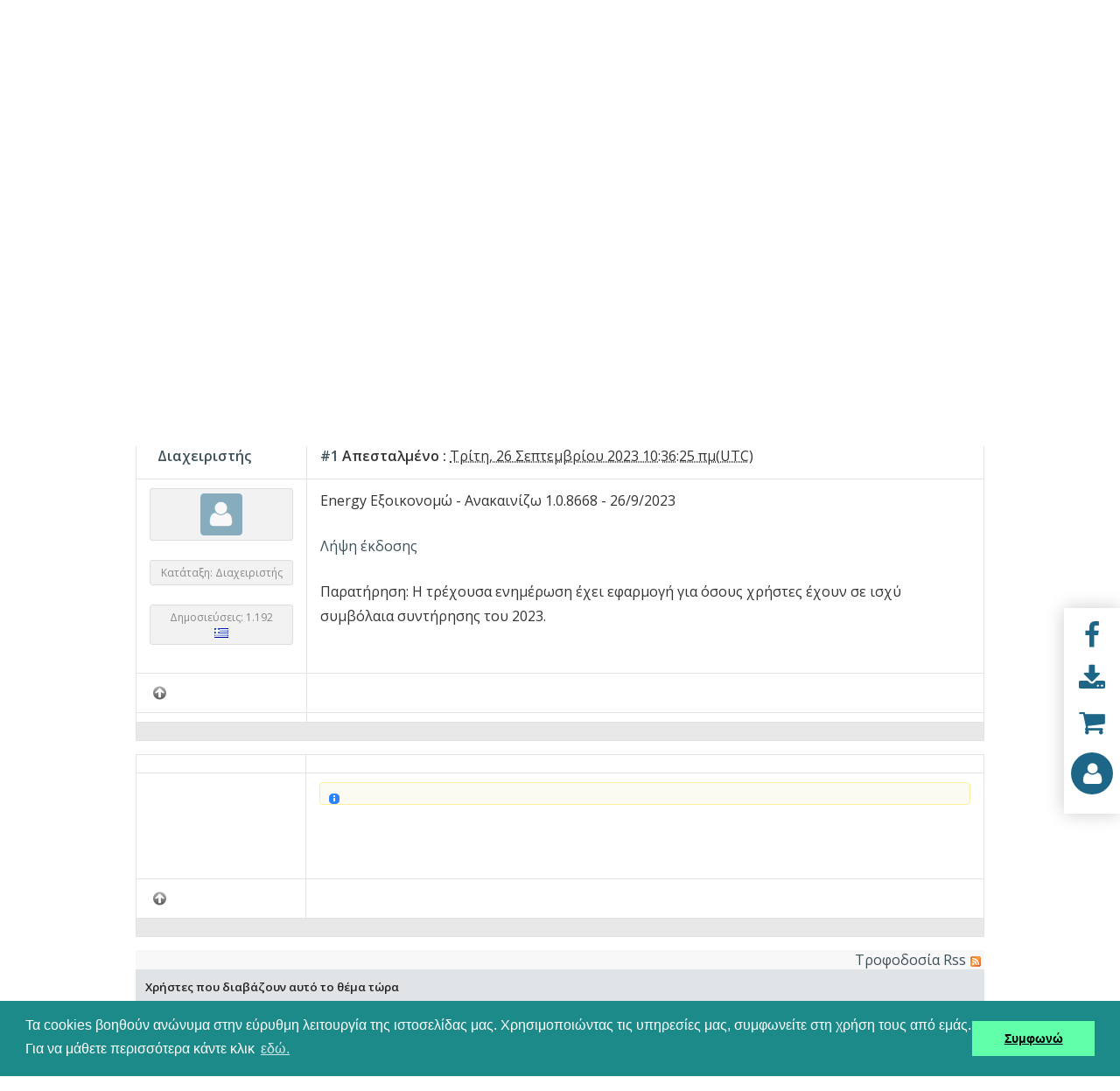

--- FILE ---
content_type: text/html; charset=utf-8
request_url: https://www.civiltech.gr/forum/posts/m10672-Enemeroseis-programmaton--Energy-Exoikonomo---Anakainizo-2023
body_size: 134197
content:




<!DOCTYPE html>
<html lang="el">
<head id="ctl00_ctl00_Head1"><link rel="stylesheet" type="text/css" href="/DXR.axd?r=100_320,1_66,100_324,1_207,100_244-tEGRs" /><title>
	Ενημερώσεις προγραμμάτων: Energy Εξοικονομώ - Ανακαινίζω 2023 - Civiltech - Καινοτόμο λογισμικό για τη Δόμηση και την Ενέργεια
</title><meta charset="utf-8" /><meta name="viewport" content="width=device-width, initial-scale=1.0" /><meta http-equiv="X-UA-Compatible" content="IE=edge" /><meta name="og:url" property="og:url" content="https://www.civiltech.gr" /><meta name="og:title" property="og:title" content="Civiltech - Καινοτόμο λογισμικό για τη Δόμηση και την Ενέργεια" /><meta name="og:description" property="og:description" content="Η Civiltech Α.Ε. κατασκευάζει και προωθεί καινοτόμο λογισμικό στους τομείς της δόμησης και της ενέργειας." /><meta name="og:image" property="og:image" content="https://www.civiltech.gr/images/Civiltech_200_200.png" /><meta name="application-name" content="Civiltech" /><link rel="apple-touch-icon" sizes="180x180" href="/apple-touch-icon.png" /><link rel="icon" type="image/png" sizes="32x32" href="/favicon-32x32.png" /><link rel="icon" type="image/png" sizes="16x16" href="/favicon-16x16.png" /><link rel="manifest" href="/site.webmanifest" /><link rel="mask-icon" href="/safari-pinned-tab.svg" color="#5bbad5" /><meta name="msapplication-TileColor" content="#1e6688" /><meta name="theme-color" content="#ffffff" /><link rel="image_src" href="../../images/Civiltech_Logo_200.png" /><script src="/bundles/modernizr?v=inCVuEFe6J4Q07A0AcRsbJic_UE5MwpRMNGcOtk94TE1"></script>
<link href="../../css/styles.css" rel="stylesheet" /><link href="../../App_Themes/Main2015.css" rel="stylesheet" type="text/css" /><meta name="verify-v1" content="P3EyqHaIGuq03g2FkFDIqnQH+9tIq9KybQV1fCI8+MQ=" /><link rel="stylesheet" type="text/css" href="//cdnjs.cloudflare.com/ajax/libs/cookieconsent2/3.0.3/cookieconsent.min.css" />
    <script src="//cdnjs.cloudflare.com/ajax/libs/cookieconsent2/3.0.3/cookieconsent.min.js"></script>

    <script>
        window.addEventListener("load", function () {
            window.cookieconsent.initialise({
                "palette": {
                    "popup": {
                        "background": "#1d8a8a"
                    },
                    "button": {
                        "background": "#62ffaa"
                    }
                },
                "content": {
                    "message": "Τα cookies βοηθούν ανώνυμα στην εύρυθμη λειτουργία της ιστοσελίδας μας. Χρησιμοποιώντας τις υπηρεσίες μας, συμφωνείτε στη χρήση τους από εμάς. Για να μάθετε περισσότερα κάντε κλικ ",
                    "dismiss": "Συμφωνώ",
                    "link": "εδώ.",
                    "href": "https://www.civiltech.gr/Common/Privacy"
                }
            })
        });
    </script>

    <!-- Google Tag Manager -->
    

    <!-- Google tag (gtag.js) -->
    

    <!-- Google Tag Manager -->
    <script>(function (w, d, s, l, i) {
            w[l] = w[l] || []; w[l].push({
                'gtm.start':
                    new Date().getTime(), event: 'gtm.js'
            }); var f = d.getElementsByTagName(s)[0],
                j = d.createElement(s), dl = l != 'dataLayer' ? '&l=' + l : ''; j.async = true; j.src =
                    'https://www.googletagmanager.com/gtm.js?id=' + i + dl; f.parentNode.insertBefore(j, f);
        })(window, document, 'script', 'dataLayer', 'GTM-WH4J78');</script>
    <!-- End Google Tag Manager -->


    <!-- Google tag (gtag.js) -->
    <script async src="https://www.googletagmanager.com/gtag/js?id=AW-1038762259"></script>
    <script>
    window.dataLayer = window.dataLayer || [];
    function gtag() { dataLayer.push(arguments); }
    gtag('js', new Date());

    gtag('config', 'AW-1038762259');
    </script>
        <!-- End Google tag (gtag.js) -->
<style type="text/css">.HiddenGuestBox{padding:0.7em;}.HiddenGuestBoxImage img{float:left;padding:0 0 3px 3px;}.HiddenGuestBox br{clear:both}.HiddenGuestBox{padding:0.7em;}.HiddenGuestBoxImage img{float:left;padding:0 0 3px 3px;}.HiddenGuestBox br{clear:both}.HiddenGuestBox{padding:0.7em;}.HiddenGuestBoxImage img{float:left;padding:0 0 3px 3px;}.HiddenGuestBox br{clear:both}.HiddenGuestBox{padding:0.7em;}.HiddenGuestBoxImage{float:left;margin-right:.3em;}.HiddenGuestBox{padding:0.7em;}.HiddenGuestBoxImage img{float:left;padding:0 0 3px 3px;}.HiddenGuestBox br{clear:both}.spoilerbox
{margin:5px;padding:4px;background-color:#eeeeee;border:solid 1px#808080;color:#000000;}.HiddenGuestBox{padding:0.7em;}.HiddenGuestBoxImage img{float:left;padding:0 0 3px 3px;}.HiddenGuestBox br{clear:both}.yafnet.userLinkContainer
{background:url(Content/icons/user.png)#fff no-repeat 4px 50%;border:1px solid#eee;padding:4px 2px 4px 25px;margin:3px;font-size:80%;font-weight:bold;background-color:#fff;-webkit-border-radius:4px;-moz-border-radius:4px;border-radius:4px;}.yafnet.userLinkContainer:hover
{border:1px solid#ddd;background-color:#eee;}</style><meta name="description" content="Energy Εξοικονομώ - Ανακαινίζω 1.0.8668 - 26/9/2023 Λήψη έκδοσηςΠαρατήρηση: Η τρέχουσα ενημέρωση έχει εφαρμογή για όσους χρήστες έχουν σε ισχύ συμβόλαια συντήρησης του 2023." /><meta name="keywords" content="energy,ανακαινίζω,έκδοσηςπαρατήρηση,ενημέρωση,εξοικονομώ,εφαρμογή,έχουν,όσους,συμβόλαια,συντήρησης,τρέχουσα,χρήστες" /><link href="/forum/Content/forum.min.css" rel="stylesheet" type="text/css" /><link href="/forum/Themes/civiltech2015/theme.css" rel="stylesheet" type="text/css" /><link href="//ajax.googleapis.com/ajax/libs/jqueryui/1.11.2/themes/smoothness/jquery-ui.min.css" rel="stylesheet" type="text/css" /><script type="text/javascript" src="//ajax.googleapis.com/ajax/libs/jquery/2.1.3/jquery.min.js"></script><style type="text/css">#simplemodal-overlay{background-color:#000;}</style><script type="text/javascript" src="/forum/Themes/civiltech2015/cleanslate.js"></script><link href="http://localhost:50165/forum/rsstopic/ft0-latestposts-rss?pg=0" rel="alternate" type="application/rss+xml" title="Τροφοδοσία Rss - H γνωσιακή βάση της Civiltech" /><script type="text/javascript" src="//ajax.googleapis.com/ajax/libs/jqueryui/1.11.2/jquery-ui.min.js"></script></head>

<body>

    <!-- Global site tag (gtag.js) - Google Ads: 1038762259 -->
    

    <!-- Global site tag (gtag.js) - Google Analytics -->
    

    <!-- Google Tag Manager (noscript) -->
    <noscript><iframe src="https://www.googletagmanager.com/ns.html?id=GTM-WH4J78"
height="0" width="0" style="display:none;visibility:hidden"></iframe></noscript>
    <!-- End Google Tag Manager (noscript) -->

    <!-- Facebook Pixel Code -->
    <script>
        !function (f, b, e, v, n, t, s) {
            if (f.fbq) return; n = f.fbq = function () {
                n.callMethod ?
                    n.callMethod.apply(n, arguments) : n.queue.push(arguments)
            };
            if (!f._fbq) f._fbq = n; n.push = n; n.loaded = !0; n.version = '2.0';
            n.queue = []; t = b.createElement(e); t.async = !0;
            t.src = v; s = b.getElementsByTagName(e)[0];
            s.parentNode.insertBefore(t, s)
        }(window, document, 'script',
            'https://connect.facebook.net/en_US/fbevents.js');
        fbq('init', '332606557386622');
        fbq('track', 'PageView');
    </script>
    <noscript>
        <img height="1" width="1"
            src="https://www.facebook.com/tr?id=332606557386622&ev=PageView&noscript=1" />
    </noscript>
    <!-- End Facebook Pixel Code -->


    <form method="post" action="./m10672-Enemeroseis-programmaton--Energy-Exoikonomo---Anakainizo-2023?g=posts&amp;m=10672&amp;=" id="aspnetForm">
<div class="aspNetHidden">
<input type="hidden" name="__EVENTTARGET" id="__EVENTTARGET" value="" />
<input type="hidden" name="__EVENTARGUMENT" id="__EVENTARGUMENT" value="" />
<input type="hidden" name="__VIEWSTATE" id="__VIEWSTATE" value="/[base64]/[base64]/zr0gzrrPic60zrnOus+MIM68zr/PhR8IZR8JZx8KBRgvQ29tbWVyY2UvRm9yZ290UGFzc3dvcmRkZAIDDzwrAAkCAA8WBB8EZx8BZ2QGDxYCHwVnDxQrAAs8KwAMAQAWDB8GBREvQ29tbWVyY2UvQWNjb3VudB8HBSfOo8+Ezr/Ouc+HzrXOr86xIM67zr/Os86xz4HOuc6xz4POvM6/[base64]/Pis+Mzr3PhM6xIM68zr/PhR8IZR8JZx8KBRkvQ29tbWVyY2UvQWNjb3VudFByb2R1Y3RzHwNoPCsADAEAFgwfBgUjL0NvbW1lcmNlL0FjY291bnRQcm9kdWN0QWN0aXZhdGlvbnMfBwUyzpfOu861zrrPhM+Bzr/Ovc65zrrOrc+CIM6GzrTOtc65zrXPgiDOp8+Bzq7Pg863z4IfCGUfCWcfCgUjL0NvbW1lcmNlL0FjY291bnRQcm9kdWN0QWN0aXZhdGlvbnMfA2g8KwAMAQAWDB8GBSQvQ29tbWVyY2UvQWNjb3VudEFjdGl2ZVN1YnNjcmlwdGlvbnMfBwUezp/OuSDPg8+Fzr3OtM+Bzr/OvM6tz4IgzrzOv8+FHwhlHwlnHwoFJC9Db21tZXJjZS9BY2NvdW50QWN0aXZlU3Vic2NyaXB0aW9ucx8DaDwrAAwBABYMHwYFHi9Db21tZXJjZS9BY2NvdW50U3Vic2NyaXB0aW9ucx8HBSPOoM67zrfPgc+JzrzOriDPg8+FzrzOss6/zrvOsc6vz4nOvR8IZR8JZx8KBR4vQ29tbWVyY2UvQWNjb3VudFN1YnNjcmlwdGlvbnMfA2g8KwAMAQAWCh8GBRkvQ29tbWVyY2UvQWNjb3VudEludm9pY2VzHwcFHs6kzrEgz4TOuc68zr/Ou8+MzrPOuc6sIM68zr/PhR8IZR8JZx8KBRkvQ29tbWVyY2UvQWNjb3VudEludm9pY2VzPCsADAEAFgwfBgUXL0NvbW1lcmNlL0FjY291bnRUb2tlbnMfBwUfzqjOt8+GzrnOsc66zq4gzqXPgM6/[base64]/OtM6/z4IfCGUfC2cfCWcfCgUQL0NvbW1lcmNlL0xvZ291dB8DaGRkAgUPPCsACQIADxYEHwRnHwFnZAYPFgIfBWcPFCsABzwrAAwBABYKHwYFDi9BZG1pbi9EZWZhdWx0HwcFIs6TzrXOvc65zrrOriDOlM65zrHPh861zq/Pgc65z4POtyAfCGUfCWcfCgUOL0FkbWluL0RlZmF1bHQ8KwAMAQAWCh8GBRcvQ29tbWVyY2UvQWRtaW4vRGVmYXVsdB8HBR3OlM65zrHPh861zq/Pgc65z4POtyBDb21tZXJjZR8IZR8JZx8KBRcvQ29tbWVyY2UvQWRtaW4vRGVmYXVsdDwrAAwBABYKHwYFDC9DUk0vRGVmYXVsdB8HBRjOlM65zrHPh861zq/Pgc65z4POtyBDUk0fCGUfCWcfCgUML0NSTS9EZWZhdWx0PCsADAEAFgofBgUZL0Jsb2cvQWRtaW4vQmxvZ0xpc3RBZG1pbh8HBRnOlM65zrHPh861zq/[base64]/Pg86/zrTOv8+CIM+Jz4IgzrzOrc67zr/Pgh8IZR8LZx8JZx8KBR0vQ29tbWVyY2UvQWRtaW4vTG9naW5Bc01lbWJlcjwrAAwBABYMHwYFEC9Db21tZXJjZS9Mb2dvdXQfBwUMzojOvs6/[base64]/////[base64]/Os86tz4IGDAAAABwvZm9ydW0vY2F0ZWdvcnkvMi1FcGhhcm1vZ2VzAQYAAAAEAAAABg0AAAAMzpPOtc69zrnOus6sBg4AAAAWL2ZvcnVtL3RvcGljcy8yLUdlbmlrYQEHAAAABAAAAAYPAAAAL86Vzr3Ot868zrXPgc+Oz4POtc65z4Igz4DPgc6/zrPPgc6xzrzOvM6sz4TPic69BhAAAAAoL2ZvcnVtL3RvcGljcy82LUVuZW1lcm9zZWlzLXByb2dyYW1tYXRvbgEIAAAABAAAAAYRAAAAaM6Vzr3Ot868zrXPgc+Oz4POtc65z4Igz4DPgc6/zrPPgc6xzrzOvM6sz4TPic69OiBFbmVyZ3kgzpXOvs6/zrnOus6/[base64]/[base64]/dD0xMDczNiZmPTYfA2hkAhQPDxYEHwhlHwYFUS9mb3J1bS9wb3N0cy90MTA3MzYtRW5lbWVyb3NlaXMtcHJvZ3JhbW1hdG9uLS1FbmVyZ3ktRXhvaWtvbm9tby0tLUFuYWthaW5pem8tMjAyM2QWAmYPDxYCHwcFaM6Vzr3Ot868zrXPgc+Oz4POtc65z4Igz4DPgc6/zrPPgc6xzrzOvM6sz4TPic69OiBFbmVyZ3kgzpXOvs6/zrnOus6/zr3Ov868z44gLSDOkc69zrHOus6xzrnOvc6vzrbPiSAyMDIzZGQCFg8PFgQfCAV3zpzOv865z4HOsc+Dz4TOtc6vz4TOtSDOsc+Fz4TPjCDPhM6/IM64zq3OvM6xIM68zrUgzrTOuc6sz4bOv8+BzrEgzrTOr866z4TPhc6xIM66zr/[base64]/zrPOrc+CIM6zzrnOsSDPgM6xz4HOsc66zr/Ou86/z43OuM63z4POtyDOuM6tzrzOsc+Ezr/PgiDOvM6tz4PPiSDOt867zrXOus+Ez4HOv869zrnOus6/z40gz4TOsc+Hz4XOtM+Bzr/OvM61zq/Ov8+FLCDPhM+Bzr/Phs6/zrTOv8+Dzq/Osc+CIFJTUyDOus6xzrkgz4DPgc6/zrLOv867zq7PgiDOus6xz4TOrM67zrvOt867zrEgzrTOuc6xzrzOv8+Bz4bPic68zq3Ovc63z4Igz4POtc67zq/[base64]/PhSDPgM+Bzr/Oss6/zrvOrs+CIM+Ezr/PhSDOuM6tzrzOsc+Ezr/PgiDOvM61z4TOsc6+z40gzrrOsc69zr/Ovc65zrrOrs+CIM+Az4HOv86yzr/Ou86uz4IgzrrOsc65IM+Az4HOv86yzr/Ou86uz4Igz4nPgiDPg8+Fzr3Ov868zrnOu86vzrHPgiAozrzOv8+Bz4bOriDOtM6tzr3PhM+Bzr/[base64]/OoM+Bzr/Ot86zzr/Pjc68zrXOvc6/[base64]/cGc9MmRkAi4PFgIeC18hSXRlbUNvdW50AgEWAmYPZBYCZg8VAQBkAjAPFgIfA2gWAgIBDxQrAAIPFgoeCVRpdGxlVGV4dAUfzpPPgc6uzrPOv8+BzrcgzrHPgM6szr3PhM63z4POtx4KRXhwYW5kVGV4dAU0zpXOvM+GzqzOvc65z4POtyDOs8+Bzq7Os86/z4HOt8+CIM6xz4DOrM69z4TOt8+DzrfPgh4MQ29sbGFwc2VUZXh0BTTOkc+Az4zOus+Bz4XPiM63IM6zz4HOrs6zzr/[base64]/[base64]/[base64]/IM64zq3OvM6xOycpHwNoZAJEDxYEHwYFFi9mb3J1bS9wb3N0bWVzc2FnZT9mPTYfA2hkAkYPFgQfBgUeL2ZvcnVtL3Bvc3RtZXNzYWdlP3Q9MTA3MzYmZj02HwNoZAJKD2QWAgIDDxYCHgdGb3J1bUlEAgZkAgUPFgIeBVRpdGxlBRTOlc65zrTOv8+Azr/[base64]" />
</div>

<script type="text/javascript">
//<![CDATA[
var theForm = document.forms['aspnetForm'];
if (!theForm) {
    theForm = document.aspnetForm;
}
function __doPostBack(eventTarget, eventArgument) {
    if (!theForm.onsubmit || (theForm.onsubmit() != false)) {
        theForm.__EVENTTARGET.value = eventTarget;
        theForm.__EVENTARGUMENT.value = eventArgument;
        theForm.submit();
    }
}
//]]>
</script>



<script type="text/javascript">
//<![CDATA[

function toggleSpoiler(btn,elid)
{var el=document.getElementById(elid);if(el==null)
return;if(el.style.display=='')
{el.style.display='none';btn.value='Show Spoiler';}
else
{el.style.display='';btn.value='Hide Spoiler';}}!function(d,s,id){var js,fjs=d.getElementsByTagName(s)[0];if(!d.getElementById(id)){js=d.createElement(s);js.id=id;js.async=true;js.src='//platform.twitter.com/widgets.js';fjs.parentNode.insertBefore(js,fjs);}}(document,'script','twitter-wjs');
jQuery.fn.getBox=function(){return{left:$(this).offset().left,top:$(this).offset().top,width:$(this).outerWidth(),height:$(this).outerHeight()};};var gotoForumSuppressClick=false;openGotoPageClick=function(e){return false;};
openGotoPageFormctl00_ctl00_ContentPlaceHolder_ContentPlaceHolderContent_forum_ctl03_Pager=function(id){var labelBox=jQuery('#'+id).getBox();var modalBox=jQuery('#ctl00_ctl00_ContentPlaceHolder_ContentPlaceHolderContent_forum_ctl03_Pager_GotoPageForm').getBox();var gotoForm=jQuery('#ctl00_ctl00_ContentPlaceHolder_ContentPlaceHolderContent_forum_ctl03_Pager_GotoPageForm');var topOffset=labelBox.top+labelBox.height;var leftOffset=labelBox.left;if(jQuery('#'+id).parents('.ui-tabs').length>0)
{topOffset=topOffset-jQuery('.ui-widget-content').offset().top;leftOffset=leftOffset-12;}
gotoForm.css({position:'absolute',zindex:999,top:topOffset,left:leftOffset});gotoForm.fadeIn('slow',function(){jQuery('#ctl00_ctl00_ContentPlaceHolder_ContentPlaceHolderContent_forum_ctl03_Pager_GotoPageForm').bind('click',openGotoPageClick);jQuery(document).bind('click',function(e){jQuery('#ctl00_ctl00_ContentPlaceHolder_ContentPlaceHolderContent_forum_ctl03_Pager_GotoPageForm').hide();var fn=arguments.callee;jQuery(document).unbind('click',fn);jQuery('#ctl00_ctl00_ContentPlaceHolder_ContentPlaceHolderContent_forum_ctl03_Pager_GotoPageForm').unbind('click',openGotoPageClick);});jQuery('#ctl00_ctl00_ContentPlaceHolder_ContentPlaceHolderContent_forum_ctl03_Pager_GotoPageForm_GotoTextBox').focus();});};
openGotoPageFormctl00_ctl00_ContentPlaceHolder_ContentPlaceHolderContent_forum_ctl03_PagerBottom=function(id){var labelBox=jQuery('#'+id).getBox();var modalBox=jQuery('#ctl00_ctl00_ContentPlaceHolder_ContentPlaceHolderContent_forum_ctl03_PagerBottom_GotoPageForm').getBox();var gotoForm=jQuery('#ctl00_ctl00_ContentPlaceHolder_ContentPlaceHolderContent_forum_ctl03_PagerBottom_GotoPageForm');var topOffset=labelBox.top+labelBox.height;var leftOffset=labelBox.left;if(jQuery('#'+id).parents('.ui-tabs').length>0)
{topOffset=topOffset-jQuery('.ui-widget-content').offset().top;leftOffset=leftOffset-12;}
gotoForm.css({position:'absolute',zindex:999,top:topOffset,left:leftOffset});gotoForm.fadeIn('slow',function(){jQuery('#ctl00_ctl00_ContentPlaceHolder_ContentPlaceHolderContent_forum_ctl03_PagerBottom_GotoPageForm').bind('click',openGotoPageClick);jQuery(document).bind('click',function(e){jQuery('#ctl00_ctl00_ContentPlaceHolder_ContentPlaceHolderContent_forum_ctl03_PagerBottom_GotoPageForm').hide();var fn=arguments.callee;jQuery(document).unbind('click',fn);jQuery('#ctl00_ctl00_ContentPlaceHolder_ContentPlaceHolderContent_forum_ctl03_PagerBottom_GotoPageForm').unbind('click',openGotoPageClick);});jQuery('#ctl00_ctl00_ContentPlaceHolder_ContentPlaceHolderContent_forum_ctl03_PagerBottom_GotoPageForm_GotoTextBox').focus();});};//]]>
</script>

<script src="/forum/Scripts/jquery.ForumExtensions.min.js" type="text/javascript"></script>
<script type="text/javascript">
//<![CDATA[

function toggleMessage(divId)
{jQuery('#'+divId).toggle();}
jQuery(document).ready(function(){jQuery('.ceebox').ceebox({titles:true});});
function yaf_SmartScroller_GetCoords()
{var scrollX,scrollY;if(document.all)
{if(!document.documentElement.scrollLeft)
scrollX=document.body.scrollLeft;else
scrollX=document.documentElement.scrollLeft;if(!document.documentElement.scrollTop)
scrollY=document.body.scrollTop;else
scrollY=document.documentElement.scrollTop;}
else
{scrollX=window.pageXOffset;scrollY=window.pageYOffset;}
jQuery('#ctl00_ctl00_ContentPlaceHolder_ContentPlaceHolderContent_forum_ctl03_scrollLeft').val(scrollX);jQuery('#ctl00_ctl00_ContentPlaceHolder_ContentPlaceHolderContent_forum_ctl03_scrollTop').val(scrollY);}
function yaf_SmartScroller_Scroll()
{var x=jQuery('#ctl00_ctl00_ContentPlaceHolder_ContentPlaceHolderContent_forum_ctl03_scrollLeft').val();var y=jQuery('#ctl00_ctl00_ContentPlaceHolder_ContentPlaceHolderContent_forum_ctl03_scrollTop').val();if(x||y)window.scrollTo(x,y);}
function yaf_SmartScroller_Reset()
{jQuery('#ctl00_ctl00_ContentPlaceHolder_ContentPlaceHolderContent_forum_ctl03_scrollLeft').val(0);jQuery('#ctl00_ctl00_ContentPlaceHolder_ContentPlaceHolderContent_forum_ctl03_scrollTop').val(0);window.scrollTo(0,0);}
jQuery(window).bind('scroll',yaf_SmartScroller_GetCoords);jQuery(window).bind('click',yaf_SmartScroller_GetCoords);jQuery(window).bind('keypress',yaf_SmartScroller_GetCoords);jQuery(document).ready(yaf_SmartScroller_Scroll);
function ShowPopupDialogNotificationctl00_ctl00_ContentPlaceHolder_ContentPlaceHolderContent_forum_YafForumPageErrorPopup1(newErrorStr,newErrorType){if(newErrorStr!=null&&newErrorStr!=""){showNotification({type:newErrorType,message:newErrorStr,autoClose:true,duration:30,imagepath:'/forum/Content/icons/'});}}//]]>
</script>

<script src="https://ajax.aspnetcdn.com/ajax/4.5.1/1/MsAjaxBundle.js" type="text/javascript"></script>
<script type="text/javascript">
//<![CDATA[
(window.Sys)||document.write('<script type="text/javascript" src="/bundles/MsAjaxJs?v=D6VN0fHlwFSIWjbVzi6mZyE9Ls-4LNrSSYVGRU46XF81"><\/script>');//]]>
</script>

<script src="https://ajax.aspnetcdn.com/ajax/jQuery/jquery-1.11.1.min.js" type="text/javascript"></script>
<script type="text/javascript">
//<![CDATA[
(window.jQuery)||document.write('<script type="text/javascript" src="../../Scripts/jquery-1.11.1.min.js"><\/script>');//]]>
</script>

<script src="https://ajax.aspnetcdn.com/ajax/bootstrap/3.2.0/bootstrap.min.js" type="text/javascript"></script>
<script type="text/javascript">
//<![CDATA[
(window.jQuery.fn.carousel)||document.write('<script type="text/javascript" src="../../Scripts/bootstrap.min.js"><\/script>');//]]>
</script>

<script src="../../Scripts/respond.min.js" type="text/javascript"></script>
<script src="https://ajax.aspnetcdn.com/ajax/4.5.1/1/WebFormsBundle.js" type="text/javascript"></script>
<script type="text/javascript">
//<![CDATA[
(window.WebForm_PostBackOptions)||document.write('<script type="text/javascript" src="/bundles/WebFormsJs?v=N8tymL9KraMLGAMFuPycfH3pXe6uUlRXdhtYv8A_jUU1"><\/script>');//]]>
</script>

<div class="aspNetHidden">

	<input type="hidden" name="__VIEWSTATEGENERATOR" id="__VIEWSTATEGENERATOR" value="32D01D6E" />
</div>

        <script type="text/javascript">
//<![CDATA[
Sys.WebForms.PageRequestManager._initialize('ctl00$ctl00$ctl22', 'aspnetForm', ['tctl00$ctl00$ContentPlaceHolder$ContentPlaceHolderContent$forum$ctl03$PopupMenuUpdatePanel',''], [], [], 90, 'ctl00$ctl00');
//]]>
</script>


        <div class="site-layout">


            <div class="control-switcher hidden-xs contacts">
                <div class="control-items">
                    <a href="http://www.facebook.com/Civiltechgr" class="tooltipped fa fa-facebook" title="Facebook"></a>
                    <a href='../../Common/Updates' class="tooltipped fa fa-download" title="Λήψη εφαρμογών"></a>
                    <a href='../../Commerce/Shop' class="tooltipped fa fa-shopping-cart" title="Ηλεκρονικό κατάστημα"></a>
                    <a href='../../commerce/RegisterIntro' class="featured-icon icon-alt circle primary" title="Ο λογαριασμός μου">
                        <i class="fa fa-user"></i>

                    </a>
                </div>


            </div>


            <header class="header">

                <div class="container">
                    <script id="dxis_1685939510" src="/DXR.axd?r=1_9,1_10,1_253,1_21,1_62,1_11,1_12,1_13,1_46,1_15,1_7,1_181,1_187,1_22,1_31,1_32,1_33-dyGRs" type="text/javascript"></script><div id="ctl00_ctl00_HeaderPane_EB" class="dxpnl-bar dxpnlControl_Civiltech2015 headerPane bar">
	<div class="dxpnl-bar-tmpl dxpnl-np">
		
                            <div class="templateTitle">
                                <a href="../../" id="ctl00_ctl00_HeaderPane_EBT_TitleLink">
                                    
                                    <img id="ctl00_ctl00_HeaderPane_EBT_logoImageExpanded" class="img-responsive" src="../../images/logo-new.png" alt="Civiltech" /></a>
                            </div>
                        
	</div><div id="ctl00_ctl00_HeaderPane_EBB" class="dxpnl-btn dxpnl-fp">
		<img id="ctl00_ctl00_HeaderPane_EBBI" class="dxWeb_pnlExpand_Civiltech2015" src="/DXR.axd?r=1_87-dyGRs" alt="" />
	</div>
</div><div class="dxpnlControl_Civiltech2015 headerPane panel" id="ctl00_ctl00_HeaderPane">
	<div class="dxpnl-acc">
		<div class="dxpnl-cc">
			
                                <div class="headerTop visible-lg visible-md visible-sm">
                                    <div class="templateTitle">
                                        <a href="../../" id="ctl00_ctl00_HeaderPane_TitleLink">
                                            
                                            <img id="ctl00_ctl00_HeaderPane_logoImage" class="img-responsive" src="../../images/logo-new.png" alt="Civiltech" style="height:70px;" />
                                        </a>
                                    </div>
                                    <div class="loginControl">
                                        

<style>
    span.badge {
        background-color: #1d6688;
        font-size: 95%;
        vertical-align: middle;
        margin-left: 5px;
    }
</style>
<div class="dxpnlControl_Civiltech2015" id="ctl00_ctl00_HeaderPane_ucRegistrationTopPanel1_ASPxCallbackPanel1" style="text-align: right">
				

            <span class="dxeBase_Civiltech2015 login-info dx-wrap" id="ctl00_ctl00_HeaderPane_ucRegistrationTopPanel1_ASPxCallbackPanel1_lblMyLoginInfo" style="padding-right: 16px">Δεν έχετε συνδεθεί.</span><script id="dxss_338229770" type="text/javascript">
<!--
ASPx.createControl(ASPxClientLabel,'ctl00_ctl00_HeaderPane_ucRegistrationTopPanel1_ASPxCallbackPanel1_lblMyLoginInfo','lblMyLoginInfo',{'encodeHtml':false,'uniqueID':'ctl00$ctl00$HeaderPane$ucRegistrationTopPanel1$ASPxCallbackPanel1$lblMyLoginInfo','scStates':4,'scPostfix':'Civiltech2015'});

//-->
</script>
            <span style="vertical-align: middle; display: inline-block">
                <a class="dxeHyperlink_Civiltech2015" id="ctl00_ctl00_HeaderPane_ucRegistrationTopPanel1_ASPxCallbackPanel1_ASPxHyperLink1" href="../../Commerce/ShoppingCart.aspx"><img src="../../images/iCart.svg" alt="" style="height:24px;width:24px;" /></a>
            </span>
            <span style="vertical-align: super; display: inline-block">
                
            </span>
            &nbsp;
        
			</div><table id="ctl00_ctl00_HeaderPane_ucRegistrationTopPanel1_ASPxCallbackPanel1_LP" class="dxpnlLoadingPanelWithContent_Civiltech2015 dxlpLoadingPanelWithContent_Civiltech2015" cellspacing="0" cellpadding="0" style="border-collapse:collapse;left:0px;top:0px;z-index:30000;display:none;">
				<tr>
					<td class="dx" style="padding-right:0px;"><img class="dxlp-loadingImage dxlp-imgPosLeft" src="/DXR.axd?r=1_87-dyGRs" alt="" align="middle" /></td><td class="dx" style="padding-left:0px;"><span id="ctl00_ctl00_HeaderPane_ucRegistrationTopPanel1_ASPxCallbackPanel1_TL">Φόρτωση...</span></td>
				</tr>
			</table><div id="ctl00_ctl00_HeaderPane_ucRegistrationTopPanel1_ASPxCallbackPanel1_LD" class="dxpnlLoadingDivWithContent_Civiltech2015 dxlpLoadingDivWithContent_Civiltech2015 dx-ft" style="left:0px;top:0px;z-index:29999;display:none;position:absolute;">

			</div><script id="dxss_1517537012" type="text/javascript">
<!--
ASPx.createControl(ASPxClientCallbackPanel,'ctl00_ctl00_HeaderPane_ucRegistrationTopPanel1_ASPxCallbackPanel1','CallbackPanelRegistration',{'callBack':function(arg) { WebForm_DoCallback('ctl00$ctl00$HeaderPane$ucRegistrationTopPanel1$ASPxCallbackPanel1',arg,ASPx.Callback,'ctl00_ctl00_HeaderPane_ucRegistrationTopPanel1_ASPxCallbackPanel1',ASPx.CallbackError,true); },'uniqueID':'ctl00$ctl00$HeaderPane$ucRegistrationTopPanel1$ASPxCallbackPanel1','hideContentOnCallback':false});

//-->
</script>

<div id="ctl00_ctl00_HeaderPane_ucRegistrationTopPanel1_pnlHelper">
				
    <div class="dxmLite_Civiltech2015 dxm-ltr">
					<div id="ctl00_ctl00_HeaderPane_ucRegistrationTopPanel1_ASPxPopupMenu1" style="z-index:20000;display:none;">
						<div class="dxm-popupMain dxm-popup">
							<ul class="dx dxm-noImages dxm-gutter">
								<li class="dxm-item"><a class="dxm-content dxm-hasText dx" href="/Commerce/Login"><span class="dx-vam dxm-contentText">Είσοδος</span></a><b class="dx-clear"></b></li><li class="dxm-spacing"></li><li class="dxm-item"><a class="dxm-content dxm-hasText dx" href="/Commerce/RegisterIntro"><span class="dx-vam dxm-contentText">Εγγραφή</span></a><b class="dx-clear"></b></li><li class="dxm-spacing"></li><li class="dxm-item"><a class="dxm-content dxm-hasText dx" href="/Commerce/ForgotPassword"><span class="dx-vam dxm-contentText">Ξέχασα τον κωδικό μου</span></a><b class="dx-clear"></b></li>
							</ul>
						</div>
					</div>
				</div><script id="dxss_920534110" type="text/javascript">
<!--
ASPx.AddHoverItems('ctl00_ctl00_HeaderPane_ucRegistrationTopPanel1_ASPxPopupMenu1',[[[''],[''],['DXME_']],[['dxm-hovered',''],['',''],['DXI0_','DXI1_','DXI2_'],['','T']]]);
ASPx.createControl(ASPxClientPopupMenu,'ctl00_ctl00_HeaderPane_ucRegistrationTopPanel1_ASPxPopupMenu1','',{'autoPostBack':true,'uniqueID':'ctl00$ctl00$HeaderPane$ucRegistrationTopPanel1$ASPxPopupMenu1','serverEvents':['ItemClick'],'renderData':{'':[[0],[1],[2]]},'popupElementIDList':['ctl00_ctl00_HeaderPane_ucRegistrationTopPanel1_ASPxCallbackPanel1_lblMyLoginInfo'],'popupAction':'MouseOver','closeAction':'MouseOut','popupHorizontalAlign':'LeftSides','popupVerticalAlign':'Below'});

//-->
</script>
    <div class="dxmLite_Civiltech2015 dxm-ltr">
					<div id="ctl00_ctl00_HeaderPane_ucRegistrationTopPanel1_ASPxPopupMenu2" style="z-index:20000;display:none;">
						<div class="dxm-popupMain dxm-popup">
							<ul class="dx dxm-noImages dxm-gutter">
								<li class="dxm-item"><a class="dxm-content dxm-hasText dx" href="/Commerce/AccountInvoices"><span class="dx-vam dxm-contentText">Τα τιμολόγιά μου</span></a><b class="dx-clear"></b></li><li class="dxm-separator"><b></b></li><li class="dxm-item"><a class="dxm-content dxm-hasText dx" href="/Commerce/ChangePassword"><span class="dx-vam dxm-contentText">Αλλαγή κωδικού πρόσβασης</span></a><b class="dx-clear"></b></li>
							</ul>
						</div>
					</div>
				</div><script id="dxss_1957446111" type="text/javascript">
<!--
ASPx.AddHoverItems('ctl00_ctl00_HeaderPane_ucRegistrationTopPanel1_ASPxPopupMenu2',[[[''],[''],['DXME_']],[['dxm-hovered',''],['',''],['DXI6_','DXI9_'],['','T']]]);
ASPx.createControl(ASPxClientPopupMenu,'ctl00_ctl00_HeaderPane_ucRegistrationTopPanel1_ASPxPopupMenu2','',{'autoPostBack':true,'uniqueID':'ctl00$ctl00$HeaderPane$ucRegistrationTopPanel1$ASPxPopupMenu2','serverEvents':['ItemClick'],'renderData':{'':[[6],[9]]},'popupElementIDList':['lblMyLoginInfo'],'popupAction':'MouseOver','popupHorizontalAlign':'LeftSides','popupVerticalAlign':'Below'});

//-->
</script>
    <div class="dxmLite_Civiltech2015 dxm-ltr">
					<div id="ctl00_ctl00_HeaderPane_ucRegistrationTopPanel1_ASPxPopupMenu3" style="z-index:20000;display:none;">
						<div class="dxm-popupMain dxm-popup">
							<ul class="dx dxm-noImages dxm-gutter">
								<li class="dxm-item"><a class="dxm-content dxm-hasText dx" href="/Admin/Default"><span class="dx-vam dxm-contentText">Γενική Διαχείριση&nbsp;</span></a><b class="dx-clear"></b></li><li class="dxm-spacing"></li><li class="dxm-item"><a class="dxm-content dxm-hasText dx" href="/Commerce/Admin/Default"><span class="dx-vam dxm-contentText">Διαχείριση Commerce</span></a><b class="dx-clear"></b></li><li class="dxm-spacing"></li><li class="dxm-item"><a class="dxm-content dxm-hasText dx" href="/CRM/Default"><span class="dx-vam dxm-contentText">Διαχείριση CRM</span></a><b class="dx-clear"></b></li><li class="dxm-spacing"></li><li class="dxm-item"><a class="dxm-content dxm-hasText dx" href="/Blog/Admin/BlogListAdmin"><span class="dx-vam dxm-contentText">Διαχείριση Blog</span></a><b class="dx-clear"></b></li><li class="dxm-spacing"></li><li class="dxm-item"><a class="dxm-content dxm-hasText dx" href="/Token/Admin/TokensAdmin"><span class="dx-vam dxm-contentText">Διαχείριση Tokens</span></a><b class="dx-clear"></b></li><li class="dxm-separator"><b></b></li><li class="dxm-item"><a class="dxm-content dxm-hasText dx" href="/Commerce/Admin/LoginAsMember"><span class="dx-vam dxm-contentText">Είσοδος ως μέλος</span></a><b class="dx-clear"></b></li><li class="dxm-separator"><b></b></li><li class="dxm-item"><a class="dxm-content dxm-hasText dx" href="/Commerce/Logout"><span class="dx-vam dxm-contentText">Έξοδος</span></a><b class="dx-clear"></b></li>
							</ul>
						</div>
					</div>
				</div><script id="dxss_1331654552" type="text/javascript">
<!--
ASPx.AddHoverItems('ctl00_ctl00_HeaderPane_ucRegistrationTopPanel1_ASPxPopupMenu3',[[[''],[''],['DXME_']],[['dxm-hovered',''],['',''],['DXI0_','DXI1_','DXI2_','DXI3_','DXI4_','DXI5_','DXI6_'],['','T']]]);
ASPx.createControl(ASPxClientPopupMenu,'ctl00_ctl00_HeaderPane_ucRegistrationTopPanel1_ASPxPopupMenu3','',{'autoPostBack':true,'uniqueID':'ctl00$ctl00$HeaderPane$ucRegistrationTopPanel1$ASPxPopupMenu3','serverEvents':['ItemClick'],'renderData':{'':[[0],[1],[2],[3],[4],[5],[6]]},'popupElementIDList':['lblMyLoginInfo'],'popupAction':'MouseOver','popupHorizontalAlign':'LeftSides','popupVerticalAlign':'Below'});

//-->
</script>

    
    
    

			</div>

  

                                    </div>
                                </div>
                                <div class="headerMenu">
                                    
<script type="text/javascript">
    function AdjustMenuWidth(menu) {
        var element = menu.GetMainElement();
        document.getElementById("menuContainer").style.width = element.offsetWidth + "px";
    }
    function AdjustSubMenuContentWidth(name) {
        var element = document.getElementById(name);
        if (element && !element.adjusted) {
            var width = 0;
            for (var i = 0; i < element.childNodes.length; i++) {
                var child = element.childNodes[i];
                if (child.offsetWidth)
                    width += child.offsetWidth + _aspxGetLeftRightBordersAndPaddingsSummaryValue(child);
            }
            element.style.width = width + "px";
            element.adjusted = true;
        }
    }
</script>

<div id="menuContainer" class="menuContainer">
    <div class="dxmLite_Civiltech2015 dxm-ltr">
				<div class="dxm-main dxm-horizontal mainMenu" id="ctl00_ctl00_HeaderPane_ucMainMenu_ASPxMainMenu" style="width:100%;">
					<ul class="dx dxm-image-l dxm-noImages">
						<li class="dxm-item"><div class="dxm-content dxm-hasText">
							<span class="dx-vam dxm-contentText">Προϊόντα</span>
						</div></li><li class="dxm-separator" style="padding-left:0px;padding-right:0px;"><b></b></li><li class="dxm-item"><div class="dxm-content dxm-hasText">
							<span class="dx-vam dxm-contentText">Υποστήριξη</span>
						</div></li><li class="dxm-separator" style="padding-left:0px;padding-right:0px;"><b></b></li><li class="dxm-item"><div class="dxm-content dxm-hasText">
							<span class="dx-vam dxm-contentText">Αγορά</span>
						</div></li><li class="dxm-separator" style="padding-left:0px;padding-right:0px;"><b></b></li><li class="dxm-item"><div class="dxm-content dxm-hasText">
							<span class="dx-vam dxm-contentText">Επικοινωνία</span>
						</div></li><li class="dxm-separator" style="padding-left:0px;padding-right:0px;"><b></b></li><li class="dxm-item"><div class="dxm-content dxm-hasText">
							<span class="dx-vam dxm-contentText">Ο λογαριασμός μου</span>
						</div></li><li class="dxm-separator" style="padding-left:0px;padding-right:0px;"><b></b></li><li class="dxm-item"><a class="dxm-content dxm-hasText dx" href="../../Blog/Default.aspx"><span class="dx-vam dxm-contentText">Ιστολόγιο</span></a></li><li class="dxm-separator" style="padding-left:0px;padding-right:0px;"><b></b></li>
					</ul>
				</div><b class="dx-clear"></b><div id="ctl00_ctl00_HeaderPane_ucMainMenu_ASPxMainMenu_DXM0_" style="z-index:20002;display:none;">
					<div class="dxm-popup mainMenuPopup">
						<div class="dx">
							
                    <div id="ProductsContent" class="SubMenuContent" style="width: 900px;">
                        <div class="Group">
                            <div class="GroupTitle">
                                
                                Εφαρμογές για τη Δόμηση
                            </div>
                            <div class="GroupColumn">
                                <div class="CategoryTitle">
                                    ΓΕΝΙΚΑ
                                </div>
                                <a class="dxeHyperlink_Civiltech2015" id="ctl00_ctl00_HeaderPane_ucMainMenu_ASPxMainMenu_MTCNT0_ASPxHyperlink42" href="../../Products/Building/BuildingStudio">Building 2026</a>
                                <a class="dxeHyperlink_Civiltech2015" id="ctl00_ctl00_HeaderPane_ucMainMenu_ASPxMainMenu_MTCNT0_ASPxHyperlink27" href="../../Products/Building/Building-1">Σύγκριση εκδόσεων</a>

                                <div class="CategoryBreak"></div>
                                <div class="CategoryTitle">
                                    ΔΟΜΗΣΗ
                                </div>
                                <a class="dxeHyperlink_Civiltech2015" id="ctl00_ctl00_HeaderPane_ucMainMenu_ASPxMainMenu_MTCNT0_ASPxHyperlink36" href="../../Products/Building/BuildingPermission">Αμοιβές Building</a>
                                <a class="dxeHyperlink_Civiltech2015" id="ctl00_ctl00_HeaderPane_ucMainMenu_ASPxMainMenu_MTCNT0_ASPxHyperlink39" href="../../Products/Building/BuildingEEMKC">e-Μικρή Κλίμακα</a>
                                <a class="dxeHyperlink_Civiltech2015" id="ctl00_ctl00_HeaderPane_ucMainMenu_ASPxMainMenu_MTCNT0_ASPxHyperlink16" href="../../Products/Building/eBuildingMain">e-Building Άδειες</a>
                                <a class="dxeHyperlink_Civiltech2015" id="ctl00_ctl00_HeaderPane_ucMainMenu_ASPxMainMenu_MTCNT0_ASPxHyperlink33" href="../../Products/Building/iBuildingMain">e-Building Ταυτότητα</a>




                                

                                <a class="dxeHyperlink_Civiltech2015" id="ctl00_ctl00_HeaderPane_ucMainMenu_ASPxMainMenu_MTCNT0_ASPxHyperlink59" href="../../Products/Building/BuildingSAYFAY">Ασφάλεια ΣΑΥ-ΦΑΥ</a>
                                <a class="dxeHyperlink_Civiltech2015" id="ctl00_ctl00_HeaderPane_ucMainMenu_ASPxMainMenu_MTCNT0_ASPxHyperlink37" href="../../Products/Building/BuildingDomisi">Διάγραμμα Δόμησης</a>
                                <a class="dxeHyperlink_Civiltech2015" id="ctl00_ctl00_HeaderPane_ucMainMenu_ASPxMainMenu_MTCNT0_ASPxHyperlink20" href="../../Products/Building/BuildingAccessible">Προσβασιμότητα</a>
                                <a class="dxeHyperlink_Civiltech2015" id="ctl00_ctl00_HeaderPane_ucMainMenu_ASPxMainMenu_MTCNT0_ASPxHyperlink58" href="../../Products/Building/BuildingFireB">Πυροπροστασία ΠΔ 41</a>

                                

                                
                                
                            </div>
                            <div class="GroupColumn">
                                
                                <div class="CategoryTitle">
                                    ΥΠΗΡΕΣΙΕΣ
                                </div>
                                <a class="dxeHyperlink_Civiltech2015" id="ctl00_ctl00_HeaderPane_ucMainMenu_ASPxMainMenu_MTCNT0_ASPxHyperlink25" href="../../News/DigitalSignature2025">Ψηφιακή υπογραφή</a>
                                <a class="dxeHyperlink_Civiltech2015" id="ctl00_ctl00_HeaderPane_ucMainMenu_ASPxMainMenu_MTCNT0_ASPxHyperlink47" href="../../Products/OnBuilding/OnBuildingMain">Μίσθωση λογισμικού</a>



                                <div class="CategoryBreak"></div>


                                <div class="CategoryTitle">
                                    ΑΥΘΑΙΡΕΤΗ ΔΟΜΗΣΗ
                                </div>

                                <a class="dxeHyperlink_Civiltech2015" id="ctl00_ctl00_HeaderPane_ucMainMenu_ASPxMainMenu_MTCNT0_ASPxHyperlink43" href="../../Products/ADomisi/ADomisiCMain">e-Αυθαίρετα</a>
                                <a class="dxeHyperlink_Civiltech2015" id="ctl00_ctl00_HeaderPane_ucMainMenu_ASPxMainMenu_MTCNT0_ASPxHyperlink44" href="../../Products/ADomisi/ADomisiCCoverage">e-Διάγραμμα κάλυψης</a>
                                
                                <a class="dxeHyperlink_Civiltech2015" id="ctl00_ctl00_HeaderPane_ucMainMenu_ASPxMainMenu_MTCNT0_ASPxHyperlink40" href="../../Products/Building/BuildingAxies">Building Axies Pro</a>


                                <div class="CategoryBreak"></div>
                                <div class="CategoryTitle">
                                    ΑΛΛΕΣ ΕΦΑΡΜΟΓΕΣ
                                </div>
                                <a class="dxeHyperlink_Civiltech2015" id="ctl00_ctl00_HeaderPane_ucMainMenu_ASPxMainMenu_MTCNT0_ASPxHyperlink24" href="../../Products/Building/BuildingSign">Building Sign</a>
                                <a class="dxeHyperlink_Civiltech2015" id="ctl00_ctl00_HeaderPane_ucMainMenu_ASPxMainMenu_MTCNT0_ASPxHyperlink10" href="../../Products/Building/BuildingKtima">Κτηματολόγιο</a>


                                 <a class="dxeHyperlink_Civiltech2015" id="ctl00_ctl00_HeaderPane_ucMainMenu_ASPxMainMenu_MTCNT0_ASPxHyperlink21" href="../../Products/Building/BuildingFireW">Δασικά Ακίνητα</a>

                                
                                

                                
                            </div>
                        </div>
                        <div class="GroupContainer">
                            <div class="Group">
                                <div class="GroupTitle">
                                    Εφαρμογές για την Ενέργεια
                                </div>
                                <div class="GroupColumn">
                                    <div class="CategoryTitle">
                                        ΕΝΕΡΓΕΙΑΚΗ ΜΕΛΕΤΗ
                                    </div>
                                    <a class="dxeHyperlink_Civiltech2015" id="ctl00_ctl00_HeaderPane_ucMainMenu_ASPxMainMenu_MTCNT0_ASPxHyperlink481" href="../../Products/Energy/EnergyMain">Energy Building</a>
                                    
                                    
                                </div>
                                <div class="GroupColumn">
                                    <div class="CategoryTitle">
                                        ΕΝΕΡΓΕΙΑΚΗ ΕΠΙΘΕΩΡΗΣΗ
                                    </div>
                                    <a class="dxeHyperlink_Civiltech2015" id="ctl00_ctl00_HeaderPane_ucMainMenu_ASPxMainMenu_MTCNT0_ASPxHyperlink142" href="../../Products/Energy/EnergyCertificate">Energy Certificate</a>
                                    
                                    
                                    
                                </div>
                            </div>
                            <div class="clear"></div>
                            <div class="Group">
                                <div class="GroupTitle">
                                    Μελέτες
                                </div>
                                <div class="GroupColumn">
                                    <div class="CategoryTitle">
                                        ΑΡΧΙΤΕΚΤΟΝΙΚΗ ΜΕΛΕΤΗ
                                    </div>
                                    <a class="dxeHyperlink_Civiltech2015" id="ctl00_ctl00_HeaderPane_ucMainMenu_ASPxMainMenu_MTCNT0_ASPxHyperlink32" href="../../Products/ace-hellas/ArchLinemain">ARCHLine.XP</a>
                                    <a class="dxeHyperlink_Civiltech2015" id="ctl00_ctl00_HeaderPane_ucMainMenu_ASPxMainMenu_MTCNT0_ASPxHyperlink330" href="../../Products/ace-hellas/GstarCADmain">GstarCAD</a>
                                                                        <a class="dxeHyperlink_Civiltech2015" id="ctl00_ctl00_HeaderPane_ucMainMenu_ASPxMainMenu_MTCNT0_ASPxHyperlink501" href="../../Products/ArchiCAD/ArchiCADmain">ArchiCAD</a>


                                    

                                    <div class="CategoryBreak"></div>

                                    <div class="CategoryTitle">
                                        ΣΤΑΤΙΚΗ ΜΕΛΕΤΗ
                                    </div>
                                    
                                    
                                    <a class="dxeHyperlink_Civiltech2015" id="ctl00_ctl00_HeaderPane_ucMainMenu_ASPxMainMenu_MTCNT0_ASPxHyperlink22" href="../../Products/ace-hellas/ScadaMainSE">SCADA SE</a>
                                    <a class="dxeHyperlink_Civiltech2015" id="ctl00_ctl00_HeaderPane_ucMainMenu_ASPxMainMenu_MTCNT0_ASPxHyperlink621" href="../../Products/Instant/InstantMain">INSTANT</a>
                                    <div class="CategoryBreak"></div>

                                    
                                </div>
                            </div>
                            <div class="Group">
                                <div class="GroupTitle">
                                    Διαχείριση έργων
                                </div>
                                <div class="GroupColumn">
                                    <div class="CategoryTitle">
                                        ΠΑΡΑΚΟΛΟΥΘΗΣΗ ΕΡΓΟΥ
                                    </div>
                                    <a class="dxeHyperlink_Civiltech2015" id="ctl00_ctl00_HeaderPane_ucMainMenu_ASPxMainMenu_MTCNT0_ASPxHyperlink51" href="../../Products/VE/VEmain">Βάση Έργων</a>
                                    <a class="dxeHyperlink_Civiltech2015" id="ctl00_ctl00_HeaderPane_ucMainMenu_ASPxMainMenu_MTCNT0_ASPxHyperlink55" href="../../Products/VE/Ergatika">Εργατικά</a>

                                    <div class="CategoryBreak"></div>

                                    <div class="CategoryTitle">
                                        ΔΗΜΟΣΙΑ ΕΡΓΑ
                                    </div>
                                    <a class="dxeHyperlink_Civiltech2015" id="ctl00_ctl00_HeaderPane_ucMainMenu_ASPxMainMenu_MTCNT0_ASPxHyperlink54" href="../../Products/DE/Extraxion">ExtrAXION</a>
                                    <a class="dxeHyperlink_Civiltech2015" id="ctl00_ctl00_HeaderPane_ucMainMenu_ASPxMainMenu_MTCNT0_ASPxHyperlink56" href="../../Products/DE/ConstrAXION">ConstrAXION</a>
                                    <a class="dxeHyperlink_Civiltech2015" id="ctl00_ctl00_HeaderPane_ucMainMenu_ASPxMainMenu_MTCNT0_ASPxHyperlink63" href="../../Products/ADE/ADEMain">Αμοιβές ΔΕ</a>
                                </div>
                            </div>
                        </div>
                    </div>
                
						</div>
					</div>
				</div><div id="ctl00_ctl00_HeaderPane_ucMainMenu_ASPxMainMenu_DXM1_" style="z-index:20002;display:none;">
					<div class="dxm-popup mainMenuPopup">
						<div class="dx">
							
                    <div id="SupportContent" class="SubMenuContent" style="width: 700px;">
                        <div class="Group">
                            <div class="GroupTitle">
                                Λήψη εφαρμογών
                            </div>
                            <div class="GroupColumn">
                                
                                <a class="dxeHyperlink_Civiltech2015 btn btn-primary btn-xs normalcase" id="ctl00_ctl00_HeaderPane_ucMainMenu_ASPxMainMenu_MTCNT1_ASPxHyperlink1" href="../../common/Updates">Λήψη εφαρμογών</a>
                                
                                <a class="dxeHyperlink_Civiltech2015" id="ctl00_ctl00_HeaderPane_ucMainMenu_ASPxMainMenu_MTCNT1_ASPxHyperlink2" href="../yaf_postst1533_Egkatastase-ton-epharmogon-tes-Civiltech-apo-ten-etairike-istoselida.aspx#post1502">Οδηγίες εγκατάστασης</a>
                                
                                <div class="CategoryBreak"></div>



                            </div>
                            <div class="GroupTitle">
                                Σεμινάρια -Webinars
                            </div>
                            <div class="GroupColumn">
                                <a class="dxeHyperlink_Civiltech2015" id="ctl00_ctl00_HeaderPane_ucMainMenu_ASPxMainMenu_MTCNT1_ASPxHyperlink29" href="../../common/seminars">Εγγραφή σε σεμινάριο</a>

                                <a class="dxeHyperlink_Civiltech2015" id="ctl00_ctl00_HeaderPane_ucMainMenu_ASPxMainMenu_MTCNT1_ASPxHyperlink11" href="../../common/livemeet">Οδηγίες για Webinars</a>
                                
                            </div>

                        </div>
                        <div class="GroupContainer">
                            
                            <div class="clear"></div>
                            <div class="Group">
                                <div class="GroupTitle">
                                    Πληροφόρηση
                                </div>
                                <div class="GroupColumn">
                                    
                                    


                                    

                                    
                                    <a class="dxeHyperlink_Civiltech2015" id="ctl00_ctl00_HeaderPane_ucMainMenu_ASPxMainMenu_MTCNT1_ASPxHyperlink14" href="../../News/Subscription2026">Τι είναι νέο το 2026</a>
                                    <a class="dxeHyperlink_Civiltech2015" id="ctl00_ctl00_HeaderPane_ucMainMenu_ASPxMainMenu_MTCNT1_ASPxHyperlink4" href="../../common/support">Υπηρεσίες υποστήριξης</a>
                                    
                                    
                                    <a class="dxeHyperlink_Civiltech2015" id="ctl00_ctl00_HeaderPane_ucMainMenu_ASPxMainMenu_MTCNT1_ASPxHyperlink523" href="../../common/values">Συντελεστές</a>
                                    <a class="dxeHyperlink_Civiltech2015" id="ctl00_ctl00_HeaderPane_ucMainMenu_ASPxMainMenu_MTCNT1_ASPxHyperlink62" href="../../common/contracts">Συμβάσεις</a>

                                </div>
                            </div>
                            <div class="Group">
                                <div class="GroupTitle">
                                    Εργαλεία
                                </div>
                                <div class="GroupColumn">
                                    
                                    <a class="dxeHyperlink_Civiltech2015" id="ctl00_ctl00_HeaderPane_ucMainMenu_ASPxMainMenu_MTCNT1_ASPxHyperlink18" href="../../common/FeaturedVideos">Παρουσιάσεις</a>
                                    <a class="dxeHyperlink_Civiltech2015" id="ctl00_ctl00_HeaderPane_ucMainMenu_ASPxMainMenu_MTCNT1_ASPxHyperlink50" href="../Forum">Γνωσιακή βάση</a>
                                    <a class="dxeHyperlink_Civiltech2015" id="ctl00_ctl00_HeaderPane_ucMainMenu_ASPxMainMenu_MTCNT1_ASPxHyperlink181" href="../../Blog/Default.aspx">Ιστολόγιο</a>
                                                                    <a class="dxeHyperlink_Civiltech2015" id="ctl00_ctl00_HeaderPane_ucMainMenu_ASPxMainMenu_MTCNT1_ASPxHyperlink38" href="../../LearnBuilding/ProjectLearnBuilding">Learn Building</a>

                                    
                                    
                                    
                                </div>
                            </div>
                        </div>
                    </div>
                
						</div>
					</div>
				</div><div id="ctl00_ctl00_HeaderPane_ucMainMenu_ASPxMainMenu_DXM2_" style="z-index:20002;display:none;">
					<div class="dxm-popup mainMenuPopup">
						<div class="dx">
							

                    <div class="SubMenuTextContent">
                        Χρειάζεστε περισσότερες πληροφορίες;<br />
                        Μπορείτε να στείλετε μήνυμα ηλεκτρονικού ταχυδρομείου στο
                    <a class="dxeHyperlink_Civiltech2015" id="ctl00_ctl00_HeaderPane_ucMainMenu_ASPxMainMenu_MTCNT2_ASPxHyperlink7" href="mailto:sales@civiltech.gr">sales@civiltech.gr</a>
                        ή να μας καλέσετε στο (210) 600-3034 μεταξύ 9:00 πμ και 5:00 μμ.
                    </div>

                    <div id="ShopContent" class="SubMenuContent" style="width: 440px;">
                        <div class="Group">
                            <div class="GroupTitle">
                                Πληροφορίες
                            </div>
                            <div class="GroupColumn">
                                <a class="dxeHyperlink_Civiltech2015" id="ctl00_ctl00_HeaderPane_ucMainMenu_ASPxMainMenu_MTCNT2_ASPxHyperlink15" href="../../Common/Prices">Τιμοκατάλογος</a>
                                
                                <a class="dxeHyperlink_Civiltech2015" id="ctl00_ctl00_HeaderPane_ucMainMenu_ASPxMainMenu_MTCNT2_ASPxHyperlink13" href="../../Common/FeaturedVideos">Παρουσιάσεις</a>

                            </div>
                        </div>
                        <div class="Group">
                            <div class="GroupTitle">
                                Ηλεκτρονικό κατάστημα
                            </div>
                            <div class="GroupColumn">
                                <a class="dxeHyperlink_Civiltech2015 btn btn-primary btn-xs normalcase" id="ctl00_ctl00_HeaderPane_ucMainMenu_ASPxMainMenu_MTCNT2_ASPxHyperlink28" href="../../Commerce/Shop">E-shop</a>
                                <a class="dxeHyperlink_Civiltech2015" id="ctl00_ctl00_HeaderPane_ucMainMenu_ASPxMainMenu_MTCNT2_ASPxHyperlink19" href="../../Commerce/ProductsList.aspx?GroupID=4%20&amp;%20selection=0">Προσφορές</a>
                                
                                
                                
                            </div>
                        </div>
                    </div>

                
						</div>
					</div>
				</div><div id="ctl00_ctl00_HeaderPane_ucMainMenu_ASPxMainMenu_DXM3_" style="z-index:20002;display:none;">
					<div class="dxm-popup mainMenuPopup">
						<div class="dx">
							

                    <div id="ContactContent" class="SubMenuContent" style="width: 700px;">
                        <div class="Group">
                            <div class="GroupTitle">
                                Επικοινωνία με τη Civiltech
                            </div>
                            <div class="GroupColumn">
                                <a class="dxeHyperlink_Civiltech2015 btn btn-primary btn-xs normalcase" id="ctl00_ctl00_HeaderPane_ucMainMenu_ASPxMainMenu_MTCNT3_ASPxHyperlink35" href="../../Common/Contact">Επικοινωνία</a>
                                
                                
                                
                                
                                
                                <a class="dxeHyperlink_Civiltech2015" id="ctl00_ctl00_HeaderPane_ucMainMenu_ASPxMainMenu_MTCNT3_ASPxHyperlink30" href="http://www.facebook.com/Civiltechgr">Facebook</a>
                                <a class="dxeHyperlink_Civiltech2015" id="ctl00_ctl00_HeaderPane_ucMainMenu_ASPxMainMenu_MTCNT3_ASPxHyperlink3" href="https://www.facebook.com/groups/domisi/">Ομάδα Δόμησης</a>

                            </div>
                        </div>
                        <div class="Group">
                            <div class="GroupTitle">
                                Περισσότερες πληροφορίες για τη Civiltech
                            </div>
                            <div class="GroupColumn">

                                <a class="dxeHyperlink_Civiltech2015" id="ctl00_ctl00_HeaderPane_ucMainMenu_ASPxMainMenu_MTCNT3_ASPxHyperlink26" href="../../Common/Company">Η Εταιρεία</a>
                                
                            </div>
                            <div class="GroupColumn">
                                <a class="dxeHyperlink_Civiltech2015" id="ctl00_ctl00_HeaderPane_ucMainMenu_ASPxMainMenu_MTCNT3_ASPxHyperlink31" href="../../Blog/Category/Civiltech">Τα νέα μας</a>
                                
                                <a class="dxeHyperlink_Civiltech2015" id="ctl00_ctl00_HeaderPane_ucMainMenu_ASPxMainMenu_MTCNT3_ASPxHyperlink34" href="../../Common/Jobs">Γραφείο εργασίας</a>
                                <a class="dxeHyperlink_Civiltech2015" id="ctl00_ctl00_HeaderPane_ucMainMenu_ASPxMainMenu_MTCNT3_ASPxHyperlink255" href="../../Common/Companies">Συνεργαζόμενες εταιρείες</a>
                            </div>
                        </div>
                    </div>

                
						</div>
					</div>
				</div><div id="ctl00_ctl00_HeaderPane_ucMainMenu_ASPxMainMenu_DXM4_" style="z-index:20002;display:none;">
					<div class="dxm-popup mainMenuPopup">
						<div class="dx">
							
                    <div id="AccountContent" class="SubMenuContent" style="width: 800px;">
                        <div class="Group">
                            <div class="GroupTitle">
                                Ο λογαριασμός μου
                            </div>
                            <div class="GroupColumn">
                                <a class="dxeHyperlink_Civiltech2015" id="ctl00_ctl00_HeaderPane_ucMainMenu_ASPxMainMenu_MTCNT4_ASPxHyperlink15" href="../../Commerce/Login">Είσοδος</a>
                                <a class="dxeHyperlink_Civiltech2015" id="ctl00_ctl00_HeaderPane_ucMainMenu_ASPxMainMenu_MTCNT4_ASPxHyperlink151" href="../../Commerce/Account.aspx">Στοιχεία λογαριασμού</a>
                                <a class="dxeHyperlink_Civiltech2015 btn btn-primary btn-xs normalcase" id="ctl00_ctl00_HeaderPane_ucMainMenu_ASPxMainMenu_MTCNT4_ASPxHyperlink17" href="../../Commerce/AccountSubscriptions.aspx">Πληρωμή συμβολαίων</a>
                                
                            </div>
                        </div>
                        <div class="Group">
                            <div class="GroupTitle">
                                Υποστήριξη
                            </div>
                            <div class="GroupColumn">
                                <a class="dxeHyperlink_Civiltech2015" id="ctl00_ctl00_HeaderPane_ucMainMenu_ASPxMainMenu_MTCNT4_ASPxHyperlink5" href="../../Support/Tickets.aspx">Περιστατικά Professional</a>
                                <a class="dxeHyperlink_Civiltech2015" id="ctl00_ctl00_HeaderPane_ucMainMenu_ASPxMainMenu_MTCNT4_ASPxHyperlink6" href="../../Support/TicketsPremium.aspx">Περιστατικά Premium</a>
                            </div>
                        </div>
                        <div class="Group">
                            <div class="GroupTitle">
                                Άδειες & Προϊόντα
                            </div>
                            <div class="GroupColumn">
                                <a class="dxeHyperlink_Civiltech2015 btn btn-primary btn-xs normalcase" id="ctl00_ctl00_HeaderPane_ucMainMenu_ASPxMainMenu_MTCNT4_ASPxHyperlink28" href="../../Commerce/AccountSN.aspx">Λήψη άδειας χρήσης</a>
                                <a class="dxeHyperlink_Civiltech2015" id="ctl00_ctl00_HeaderPane_ucMainMenu_ASPxMainMenu_MTCNT4_ASPxHyperlink19" href="../../Commerce/AccountProducts.aspx">Τα προϊόντα μου</a>
                                <a class="dxeHyperlink_Civiltech2015" id="ctl00_ctl00_HeaderPane_ucMainMenu_ASPxMainMenu_MTCNT4_ASPxHyperlink191" href="../../Commerce/AccountProductActivations.aspx">Ηλεκτρονικές άδειες χρήσης</a>
                                <a class="dxeHyperlink_Civiltech2015" id="ctl00_ctl00_HeaderPane_ucMainMenu_ASPxMainMenu_MTCNT4_ASPxHyperlink201" href="../../Commerce/AccountActiveSubscriptions.aspx">Ενεργές συνδρομές</a>
                                <a class="dxeHyperlink_Civiltech2015" id="ctl00_ctl00_HeaderPane_ucMainMenu_ASPxMainMenu_MTCNT4_ASPxHyperlink202" href="../../Commerce/AccountTokens">Ψηφιακή υπογραφή</a>

                            </div>
                        </div>
                        <div class="Group">
                            <div class="GroupTitle">
                                Ιστορικό
                            </div>
                            <div class="GroupColumn">
                                <a class="dxeHyperlink_Civiltech2015" id="ctl00_ctl00_HeaderPane_ucMainMenu_ASPxMainMenu_MTCNT4_ASPxHyperlink8" href="../../Commerce/OrdersList.aspx">Οι παραγγελίες μου</a>
                                <a class="dxeHyperlink_Civiltech2015" id="ctl00_ctl00_HeaderPane_ucMainMenu_ASPxMainMenu_MTCNT4_ASPxHyperlink9" href="../../Commerce/AccountInvoices.aspx">Τα τιμολόγιά μου</a>
                                <a class="dxeHyperlink_Civiltech2015" id="ctl00_ctl00_HeaderPane_ucMainMenu_ASPxMainMenu_MTCNT4_ASPxHyperlink12" href="../../Commerce/AccountSeminars.aspx">Τα σεμινάρια μου</a>

                            </div>
                        </div>
                    </div>
                
						</div>
					</div>
				</div>
			</div><script id="dxss_159673233" type="text/javascript">
<!--
ASPx.AddHoverItems('ctl00_ctl00_HeaderPane_ucMainMenu_ASPxMainMenu',[[['dxm-hovered',''],['',''],['DXI0_','DXI1_','DXI2_','DXI3_','DXI4_','DXI5_'],['','T']],[[''],[''],['DXME0_','DXMBC0_','DXME1_','DXMBC1_','DXME2_','DXMBC2_','DXME3_','DXMBC3_','DXME4_','DXMBC4_']]]);
ASPx.AddDisabledItems('ctl00_ctl00_HeaderPane_ucMainMenu_ASPxMainMenu',[[['dxm-disabled'],[''],['DXI0_','DXI1_','DXI2_','DXI3_','DXI4_','DXI5_'],['','T']]]);
ASPx.createControl(ASPxClientMenu,'ctl00_ctl00_HeaderPane_ucMainMenu_ASPxMainMenu','mainMenu',{'uniqueID':'ctl00$ctl00$HeaderPane$ucMainMenu$ASPxMainMenu','renderData':{'':[[0],[1],[2],[3],[4],[5]]},'enableSubMenuFullWidth':true},{'Init':function(s,e) { AdjustMenuWidth(s); },'PopUp':function(s,e) { AdjustSubMenuContentWidth(e.item.name); }},null,{'items':[{'name':'Products'},{'name':'Support'},{'name':'Shop'},{'name':'Contact'},{'name':'Account'},{'name':'Blog'},{'name':'BuildingHub','visible':false}]});

//-->
</script>
</div>



                                </div>
                            
		</div><div class="dxpnl-expanded-tmpl">
			
                            <div class="headerMenu space-bottom hidden-lg hidden-md hidden-sm">
                                

<div id="mobileMenuContainer" class="mobileMenuContainer">
    <ul class="dxnbLite_Civiltech2015 dxnbSys" id="ctl00_ctl00_HeaderPane_ctl12_ucMobileMenu_AspxNavBarMobile" style="border-color:#E4E4E4;border-width:1px;border-style:solid;width:100%;padding-left:0px;padding-right:0px;padding-top:0px;padding-bottom:0px;">
				<li class="dxnb-gr" style="margin-bottom:1px;"><div class="dxnb-headerCollapsed" style="cursor:default;">
					<a class="dx-vam" href="../../default"><span class="dxnb-ghtext">Αρχική σελίδα</span></a>
				</div></li><li class="dxnb-gr" style="margin-bottom:1px;"><div class="dxnb-headerCollapsed" style="cursor:default;">
					<a class="dx-vam" href="../../Common/Company"><span class="dxnb-ghtext">Η εταιρεία</span></a>
				</div></li><li class="dxnb-gr" style="margin-bottom:1px;"><div class="dxnb-headerCollapsed" style="cursor:default;">
					<a class="dx-vam" href="../../Products/Building/BuildingStudio"><span class="dxnb-ghtext">Building 2026</span></a>
				</div></li><li class="dxnb-gr" style="margin-bottom:1px;"><div class="dxnb-headerCollapsed" style="cursor:default;">
					<a class="dx-vam" href="../../Products/OnBuilding/OnBuildingMain"><span class="dxnb-ghtext">Μίσθωση λογισμικού</span></a>
				</div></li><li class="dxnb-gr" style="margin-bottom:1px;"><div class="dxnb-headerCollapsed" style="cursor:default;">
					<a class="dx-vam" href="../../News/DigitalSignature2025"><span class="dxnb-ghtext">Ψηφιακή υπογραφή</span></a>
				</div></li><li class="dxnb-gr" style="margin-bottom:1px;"><div class="dxnb-headerCollapsed" style="cursor:default;">
					<a class="dx-vam" href="../../Blog/Default.aspx"><span class="dxnb-ghtext">Ιστολόγιο</span></a>
				</div></li><li class="dxnb-gr" style="margin-bottom:1px;"><div class="dxnb-headerCollapsed" style="cursor:default;">
					<a class="dx-vam" href="../../common/FeaturedVideos"><span class="dxnb-ghtext">Παρουσιάσεις</span></a>
				</div></li><li class="dxnb-gr" style="margin-bottom:1px;"><div class="dxnb-header" style="display:none;">
					<img class="dxWeb_nbCollapse_Civiltech2015 dxnb-btn" src="/DXR.axd?r=1_87-dyGRs" alt="" /><span class="dxnb-ghtext dx-vam">Προϊόντα</span>
				</div><div class="dxnb-headerCollapsed">
					<img class="dxWeb_nbExpand_Civiltech2015 dxnb-btn" src="/DXR.axd?r=1_87-dyGRs" alt="" /><span class="dxnb-ghtext dx-vam">Προϊόντα</span>
				</div><div class="dxnb-content" style="display:none;">
					

                    <div class="dxmLite_Civiltech2015 dxm-ltr">
						<div class="dxm-main dxm-vertical dxm-autoWidth" id="ctl00_ctl00_HeaderPane_ctl12_ucMobileMenu_AspxNavBarMobile_GCTC7_mMain" style="width:100%;text-align:Right;">
							<ul class="dx dxm-image-l dxm-noImages dxm-gutter">
								<li class="dxm-item dxm-subMenu"><div class="dxm-content dxm-hasText" style="padding-top:2px;padding-bottom:2px;">
									<span class="dx-vam dxm-contentText">Δόμηση</span>
								</div><div class="dxm-popOut">
									<img class="dxWeb_mVerticalPopOut_Civiltech2015 dxm-pImage" src="/DXR.axd?r=1_87-dyGRs" alt=">" />
								</div><b class="dx-clear"></b></li><li class="dxm-separator" style="padding-top:0px;padding-bottom:0px;"><b></b></li><li class="dxm-item dxm-subMenu"><div class="dxm-content dxm-hasText" style="padding-top:2px;padding-bottom:2px;">
									<span class="dx-vam dxm-contentText">Αυθαίρετη Δόμηση</span>
								</div><div class="dxm-popOut">
									<img class="dxWeb_mVerticalPopOut_Civiltech2015 dxm-pImage" src="/DXR.axd?r=1_87-dyGRs" alt=">" />
								</div><b class="dx-clear"></b></li><li class="dxm-separator" style="padding-top:0px;padding-bottom:0px;"><b></b></li><li class="dxm-item dxm-subMenu"><div class="dxm-content dxm-hasText" style="padding-top:2px;padding-bottom:2px;">
									<span class="dx-vam dxm-contentText">Ενεργειακά</span>
								</div><div class="dxm-popOut">
									<img class="dxWeb_mVerticalPopOut_Civiltech2015 dxm-pImage" src="/DXR.axd?r=1_87-dyGRs" alt=">" />
								</div><b class="dx-clear"></b></li><li class="dxm-separator" style="padding-top:0px;padding-bottom:0px;"><b></b></li><li class="dxm-item dxm-subMenu"><div class="dxm-content dxm-hasText" style="padding-top:2px;padding-bottom:2px;">
									<span class="dx-vam dxm-contentText">Αρχιτεκτονική μελέτη</span>
								</div><div class="dxm-popOut">
									<img class="dxWeb_mVerticalPopOut_Civiltech2015 dxm-pImage" src="/DXR.axd?r=1_87-dyGRs" alt=">" />
								</div><b class="dx-clear"></b></li><li class="dxm-separator" style="padding-top:0px;padding-bottom:0px;"><b></b></li><li class="dxm-item dxm-subMenu"><div class="dxm-content dxm-hasText" style="padding-top:2px;padding-bottom:2px;">
									<span class="dx-vam dxm-contentText">Στατική μελέτη</span>
								</div><div class="dxm-popOut">
									<img class="dxWeb_mVerticalPopOut_Civiltech2015 dxm-pImage" src="/DXR.axd?r=1_87-dyGRs" alt=">" />
								</div><b class="dx-clear"></b></li><li class="dxm-separator" style="padding-top:0px;padding-bottom:0px;"><b></b></li><li class="dxm-item dxm-subMenu"><div class="dxm-content dxm-hasText" style="padding-top:2px;padding-bottom:2px;">
									<span class="dx-vam dxm-contentText">Διαχείριση έργων</span>
								</div><div class="dxm-popOut">
									<img class="dxWeb_mVerticalPopOut_Civiltech2015 dxm-pImage" src="/DXR.axd?r=1_87-dyGRs" alt=">" />
								</div><b class="dx-clear"></b></li>
							</ul>
						</div><b class="dx-clear"></b><div id="ctl00_ctl00_HeaderPane_ctl12_ucMobileMenu_AspxNavBarMobile_GCTC7_mMain_DXM0_" style="z-index:20002;display:none;">
							<div class="dxm-popup">
								<ul class="dx dxm-noImages dxm-gutter">
									<li class="dxm-item"><a class="dxm-content dxm-hasText dx" href="../../Products/Building/BuildingPermission" style="padding-top:4px;padding-bottom:4px;"><span class="dx-vam dxm-contentText">Αμοιβές Building</span></a><b class="dx-clear"></b></li><li class="dxm-spacing"></li><li class="dxm-item"><a class="dxm-content dxm-hasText dx" href="../../Products/Building/BuildingSign" style="padding-top:4px;padding-bottom:4px;"><span class="dx-vam dxm-contentText">Building Sign</span></a><b class="dx-clear"></b></li><li class="dxm-spacing"></li><li class="dxm-item"><a class="dxm-content dxm-hasText dx" href="../../Products/Building/BuildingEEMKC" style="padding-top:4px;padding-bottom:4px;"><span class="dx-vam dxm-contentText">e-Μικρή Κλίμακα</span></a><b class="dx-clear"></b></li><li class="dxm-spacing"></li><li class="dxm-item"><a class="dxm-content dxm-hasText dx" href="../../Products/Building/eBuildingMain" style="padding-top:4px;padding-bottom:4px;"><span class="dx-vam dxm-contentText">e-Building Άδειες</span></a><b class="dx-clear"></b></li><li class="dxm-spacing"></li><li class="dxm-item"><a class="dxm-content dxm-hasText dx" href="../../Products/Building/iBuildingMain" style="padding-top:4px;padding-bottom:4px;"><span class="dx-vam dxm-contentText">e-Building Ταυτότητα</span></a><b class="dx-clear"></b></li><li class="dxm-spacing"></li><li class="dxm-item"><a class="dxm-content dxm-hasText dx" href="../../Products/Building/BuildingWaste" style="padding-top:4px;padding-bottom:4px;"><span class="dx-vam dxm-contentText">Απόβλητα</span></a><b class="dx-clear"></b></li><li class="dxm-spacing"></li><li class="dxm-item"><a class="dxm-content dxm-hasText dx" href="../../Products/Building/BuildingSAYFAY" style="padding-top:4px;padding-bottom:4px;"><span class="dx-vam dxm-contentText">Ασφάλεια ΣΑΥ/ΦΑΥ</span></a><b class="dx-clear"></b></li><li class="dxm-spacing"></li><li class="dxm-item"><a class="dxm-content dxm-hasText dx" href="../../Products/Building/BuildingDomisi" style="padding-top:4px;padding-bottom:4px;"><span class="dx-vam dxm-contentText">Διάγραμμα Δόμησης</span></a><b class="dx-clear"></b></li><li class="dxm-spacing"></li><li class="dxm-item"><a class="dxm-content dxm-hasText dx" href="../../Products/Building/BuildingAccessible" style="padding-top:4px;padding-bottom:4px;"><span class="dx-vam dxm-contentText">Προσβασιμότητα</span></a><b class="dx-clear"></b></li><li class="dxm-spacing"></li><li class="dxm-item"><a class="dxm-content dxm-hasText dx" href="../../Products/Building/BuildingFireB" style="padding-top:4px;padding-bottom:4px;"><span class="dx-vam dxm-contentText">Πυροπροστασία ΠΔ 41</span></a><b class="dx-clear"></b></li><li class="dxm-spacing"></li><li class="dxm-item"><a class="dxm-content dxm-hasText dx" href="../../Products/Building/Building1000" style="padding-top:4px;padding-bottom:4px;"><span class="dx-vam dxm-contentText">Κατανομή χιλιοστών</span></a><b class="dx-clear"></b></li><li class="dxm-spacing"></li><li class="dxm-item"><a class="dxm-content dxm-hasText dx" href="../../Products/Building/BuildingFireW" style="padding-top:4px;padding-bottom:4px;"><span class="dx-vam dxm-contentText">Δασικά Ακίνητα</span></a><b class="dx-clear"></b></li><li class="dxm-spacing"></li><li class="dxm-item"><a class="dxm-content dxm-hasText dx" href="../../Products/Building/BuildingKtima" style="padding-top:4px;padding-bottom:4px;"><span class="dx-vam dxm-contentText">Κτηματολόγιο</span></a><b class="dx-clear"></b></li>
								</ul>
							</div>
						</div><div id="ctl00_ctl00_HeaderPane_ctl12_ucMobileMenu_AspxNavBarMobile_GCTC7_mMain_DXM1_" style="z-index:20002;display:none;">
							<div class="dxm-popup">
								<ul class="dx dxm-noImages dxm-gutter">
									<li class="dxm-item"><a class="dxm-content dxm-hasText dx" href="../../Products/ADomisi/ADomisiCMain" style="padding-top:4px;padding-bottom:4px;"><span class="dx-vam dxm-contentText">e-Αυθαίρετα</span></a><b class="dx-clear"></b></li><li class="dxm-spacing"></li><li class="dxm-item"><a class="dxm-content dxm-hasText dx" href="../../Products/ADomisi/ADomisiCCoverage" style="padding-top:4px;padding-bottom:4px;"><span class="dx-vam dxm-contentText">e-Διάγραμμα κάλυψης</span></a><b class="dx-clear"></b></li><li class="dxm-spacing"></li><li class="dxm-item"><a class="dxm-content dxm-hasText dx" href="../../Products/Building/BuildingAxies" style="padding-top:4px;padding-bottom:4px;"><span class="dx-vam dxm-contentText">Building Axies Pro</span></a><b class="dx-clear"></b></li>
								</ul>
							</div>
						</div><div id="ctl00_ctl00_HeaderPane_ctl12_ucMobileMenu_AspxNavBarMobile_GCTC7_mMain_DXM2_" style="z-index:20002;display:none;">
							<div class="dxm-popup">
								<ul class="dx dxm-noImages dxm-gutter">
									<li class="dxm-item"><a class="dxm-content dxm-hasText dx" href="../../Products/Energy/EnergyMain" style="padding-top:4px;padding-bottom:4px;"><span class="dx-vam dxm-contentText">Energy Building CAD</span></a><b class="dx-clear"></b></li><li class="dxm-spacing"></li><li class="dxm-item"><a class="dxm-content dxm-hasText dx" href="../../Products/Energy/EnergyCertificate" style="padding-top:4px;padding-bottom:4px;"><span class="dx-vam dxm-contentText">Energy Certificate CAD</span></a><b class="dx-clear"></b></li>
								</ul>
							</div>
						</div><div id="ctl00_ctl00_HeaderPane_ctl12_ucMobileMenu_AspxNavBarMobile_GCTC7_mMain_DXM3_" style="z-index:20002;display:none;">
							<div class="dxm-popup">
								<ul class="dx dxm-noImages dxm-gutter">
									<li class="dxm-item"><a class="dxm-content dxm-hasText dx" href="../../Products/ace-hellas/ArchLinemain" style="padding-top:4px;padding-bottom:4px;"><span class="dx-vam dxm-contentText">ARCHLine.XP</span></a><b class="dx-clear"></b></li><li class="dxm-spacing"></li><li class="dxm-item"><a class="dxm-content dxm-hasText dx" href="../../Products/ace-hellas/GstarCADmain" style="padding-top:4px;padding-bottom:4px;"><span class="dx-vam dxm-contentText">GstarCAD</span></a><b class="dx-clear"></b></li><li class="dxm-spacing"></li><li class="dxm-item"><a class="dxm-content dxm-hasText dx" href="../../Products/ArchiCAD/ArchiCADmain" style="padding-top:4px;padding-bottom:4px;"><span class="dx-vam dxm-contentText">ArchiCAD</span></a><b class="dx-clear"></b></li>
								</ul>
							</div>
						</div><div id="ctl00_ctl00_HeaderPane_ctl12_ucMobileMenu_AspxNavBarMobile_GCTC7_mMain_DXM4_" style="z-index:20002;display:none;">
							<div class="dxm-popup">
								<ul class="dx dxm-noImages dxm-gutter">
									<li class="dxm-item"><a class="dxm-content dxm-hasText dx" href="../../Products/ace-hellas/ScadaMainSE" style="padding-top:4px;padding-bottom:4px;"><span class="dx-vam dxm-contentText">SCADA SE</span></a><b class="dx-clear"></b></li>
								</ul>
							</div>
						</div><div id="ctl00_ctl00_HeaderPane_ctl12_ucMobileMenu_AspxNavBarMobile_GCTC7_mMain_DXM5_" style="z-index:20002;display:none;">
							<div class="dxm-popup">
								<ul class="dx dxm-noImages dxm-gutter">
									<li class="dxm-item"><a class="dxm-content dxm-hasText dx" href="../../Products/VE/VEmain" style="padding-top:4px;padding-bottom:4px;"><span class="dx-vam dxm-contentText">Βάση Έργων</span></a><b class="dx-clear"></b></li><li class="dxm-spacing"></li><li class="dxm-item"><a class="dxm-content dxm-hasText dx" href="../../Products/VE/Ergatika" style="padding-top:4px;padding-bottom:4px;"><span class="dx-vam dxm-contentText">Εργατικά</span></a><b class="dx-clear"></b></li><li class="dxm-spacing"></li><li class="dxm-item"><a class="dxm-content dxm-hasText dx" href="../../Products/DE/Extraxion" style="padding-top:4px;padding-bottom:4px;"><span class="dx-vam dxm-contentText">ExtrAXION</span></a><b class="dx-clear"></b></li><li class="dxm-spacing"></li><li class="dxm-item"><a class="dxm-content dxm-hasText dx" href="../../Products/DE/Constraxion" style="padding-top:4px;padding-bottom:4px;"><span class="dx-vam dxm-contentText">ConstrAXION</span></a><b class="dx-clear"></b></li>
								</ul>
							</div>
						</div>
					</div><script id="dxss_1956006704" type="text/javascript">
<!--
ASPx.AddHoverItems('ctl00_ctl00_HeaderPane_ctl12_ucMobileMenu_AspxNavBarMobile_GCTC7_mMain',[[['dxm-hovered','',''],['','','padding-top:2px;padding-bottom:2px;'],['DXI0_','DXI1_','DXI2_','DXI3_','DXI4_','DXI5_'],['','P','T']],[[''],[''],['DXME0_','DXMBC0_','DXME1_','DXMBC1_','DXME2_','DXMBC2_','DXME3_','DXMBC3_','DXME4_','DXMBC4_','DXME5_','DXMBC5_']],[['dxm-hovered',''],['','padding-top:4px;padding-bottom:4px;'],['DXI0i0_','DXI0i1_','DXI0i2_','DXI0i3_','DXI0i4_','DXI0i5_','DXI0i6_','DXI0i7_','DXI0i8_','DXI0i9_','DXI0i10_','DXI0i11_','DXI0i12_','DXI1i0_','DXI1i1_','DXI1i2_','DXI2i0_','DXI2i1_','DXI3i0_','DXI3i1_','DXI3i2_','DXI4i0_','DXI5i0_','DXI5i1_','DXI5i2_','DXI5i3_'],['','T']]]);
ASPx.AddSelectedItems('ctl00_ctl00_HeaderPane_ctl12_ucMobileMenu_AspxNavBarMobile_GCTC7_mMain',[[['dxm-selected','',''],['','padding-top:2px;padding-bottom:2px;','padding-top:2px;padding-bottom:2px;'],['DXI0_','DXI1_','DXI2_','DXI3_','DXI4_','DXI5_'],['','P','T']],[['dxm-selected',''],['','padding-top:4px;padding-bottom:4px;'],['DXI0i0_','DXI0i1_','DXI0i2_','DXI0i3_','DXI0i4_','DXI0i5_','DXI0i6_','DXI0i7_','DXI0i8_','DXI0i9_','DXI0i10_','DXI0i11_','DXI0i12_','DXI1i0_','DXI1i1_','DXI1i2_','DXI2i0_','DXI2i1_','DXI3i0_','DXI3i1_','DXI3i2_','DXI4i0_','DXI5i0_','DXI5i1_','DXI5i2_','DXI5i3_'],['','T']]]);
ASPx.createControl(ASPxClientMenu,'ctl00_ctl00_HeaderPane_ctl12_ucMobileMenu_AspxNavBarMobile_GCTC7_mMain','',{'uniqueID':'ctl00$ctl00$HeaderPane$ctl12$ucMobileMenu$AspxNavBarMobile$GCTC7$mMain','renderData':{'':[[0],[1],[2],[3],[4],[5]],'0':[[0],[1],[2],[3],[4],[5],[6],[7],[8],[9],[10],[11],[12]],'1':[[0],[1],[2]],'2':[[0],[1]],'3':[[0],[1],[2]],'4':[[0]],'5':[[0],[1],[2],[3]]},'allowSelectItem':true,'selectedItemIndexPath':'','isVertical':true});

//-->
</script>
                
				</div></li><li class="dxnb-gr" style="margin-bottom:1px;"><div class="dxnb-header" style="display:none;">
					<img class="dxWeb_nbCollapse_Civiltech2015 dxnb-btn" src="/DXR.axd?r=1_87-dyGRs" alt="" /><span class="dxnb-ghtext dx-vam">Υποστήριξη</span>
				</div><div class="dxnb-headerCollapsed">
					<img class="dxWeb_nbExpand_Civiltech2015 dxnb-btn" src="/DXR.axd?r=1_87-dyGRs" alt="" /><span class="dxnb-ghtext dx-vam">Υποστήριξη</span>
				</div><ul class="dxnb-content dxnb-left" style="display:none;">
					<li class="dxnb-item"><a class="dxnb-link" href="../../News/Subscription2026"><span class="dx-vam dx-wrap">Τι είναι νέο το 2026</span></a></li><li class="dxnb-item"><a class="dxnb-link" href="../../Common/Seminars"><span class="dx-vam dx-wrap">Σεμινάρια</span></a></li><li class="dxnb-item dxnb-last"><a class="dxnb-link" href="../../common/contracts"><span class="dx-vam dx-wrap">Συμβάσεις</span></a></li>
				</ul></li><li class="dxnb-gr" style="margin-bottom:1px;"><div class="dxnb-headerCollapsed" style="cursor:default;">
					<a class="dx-vam" href="../../Commerce/Shop"><span class="dxnb-ghtext">e-Shop</span></a>
				</div></li><li class="dxnb-gr" style="margin-bottom:1px;"><div class="dxnb-headerCollapsed" style="cursor:default;">
					<a class="dx-vam" href="../../Common/Contact"><span class="dxnb-ghtext">Επικοινωνία</span></a>
				</div></li><li class="dxnb-gr"><div class="dxnb-headerCollapsed" style="cursor:default;">
					<a class="dx-vam" href="../../Commerce/Login"><span class="dxnb-ghtext">Είσοδος</span></a>
				</div></li>
			</ul><b class="dx-clear"></b><script id="dxss_1281478021" type="text/javascript">
<!--
ASPx.AddHoverItems('ctl00_ctl00_HeaderPane_ctl12_ucMobileMenu_AspxNavBarMobile',[[['dxnb-headerHover'],[''],['GHE0','GHE1','GHE2','GHE3','GHE4','GHE5','GHE6','GHE7','GHE8','GHE9','GHE10','GHE13']],[['dxnb-headerCollapsedHover'],[''],['GHC0','GHC1','GHC2','GHC3','GHC4','GHC5','GHC6','GHC7','GHC8','GHC9','GHC10','GHC13']],[['dxnb-itemHover',''],['',''],['I8i0_','I8i1_','I8i2_'],['','T']]]);
ASPx.AddDisabledItems('ctl00_ctl00_HeaderPane_ctl12_ucMobileMenu_AspxNavBarMobile',[[['dxnb-itemDisabled dxnbLiteDisabled_Civiltech2015',''],['',''],['I8i0_','I8i1_','I8i2_'],['','T']]]);
ASPx.createControl(ASPxClientNavBar,'ctl00_ctl00_HeaderPane_ctl12_ucMobileMenu_AspxNavBarMobile','',{'uniqueID':'ctl00$ctl00$HeaderPane$ctl12$ucMobileMenu$AspxNavBarMobile','enableAnimation':true,'groupsExpanding':[true,true,true,true,true,true,true,false,false,true,true,false,false,true,true,true]},null,null,{'groups':[['',,,,[]],['',,,,[]],['',,,,[]],['',,,,[]],['',,,,[]],['',,,,[]],['',,,,[]],['',,,,[]],['',,,,[['',,,,],['',,,,],['',,,,]]],['',,,,[]],['',,,,[]],['',,false,,[['',,,,],['',,,,],['',,,,],['',,,,],['',,,,],['',,,,],['',,,,],['',,,,],['',,,,],['',,,,],['',,,,],['',,,,]]],['',,false,,[['',,,,],['',,,,]]],['',,,,[]],['',,false,,[]],['',,false,,[]]]});

//-->
</script>

    
</div>


                            </div>

                        
		</div>
	</div>
</div><script id="dxss_392671950" type="text/javascript">
<!--
ASPx.AddHoverItems('ctl00_ctl00_HeaderPane',[[['dxpnl-btnHover'],[''],['EBB']]]);
ASPx.AddPressedItems('ctl00_ctl00_HeaderPane',[[['dxpnl-btnPressed'],[''],['EBB']]]);
ASPx.AddSelectedItems('ctl00_ctl00_HeaderPane',[[['dxpnl-expanded'],[''],['','EB']],[['dxpnl-btnSelected'],[''],['EBB']]]);
ASPx.FillDocumentElementDXThemeCssClassName("Civiltech2015");
ASPx.createControl(ASPxClientPanel,'ctl00_ctl00_HeaderPane','headerPane',{'uniqueID':'ctl00$ctl00$HeaderPane','collapseWindowWidth':768,'animationType':'slide'});

//-->
</script>
                </div>

                
                
            </header>
            <div class="separator"></div>
            <!--Page Content-->
            

    <style>
        img {
            display: initial;
        }
    </style> 
    

    
    <div class="container">
          

<div class="page-heading">
    <h2>
        Γνωσιακή Βάση</h2>
    <h3>
        <span></span></h3>
</div>





        
<div class="yafnet" id="ctl00_ctl00_ContentPlaceHolder_ContentPlaceHolderContent_forum"><div id="yafpage_YAF.Pages.posts" class="YAF_Pages_posts">
<div id="yafheader">
    <div id="ctl00_ctl00_ContentPlaceHolder_ContentPlaceHolderContent_forum_ctl01_GuestUserMessage" class="guestUser">
	<span>Καλώς ήρθατε! <strong>Δεν</strong> μπορείτε να εγγραφείτε ή να κάνετε είσοδο στο σύστημα.</span>
</div>
   
    <div class="outerMenuContainer">
        
        
        <div class="menuContainer">
            <ul class="menuList">
                <li class="menuGeneral"><a title="Μεταπήδηση στην κεντρική σελίδα των συζητήσεων." href="/forum/" target="_top">Συζητήσεις</a></li><li class="menuGeneral"><a title="Προβολή ενεργών θεμάτων." href="/forum/mytopics" target="_top">Ενεργά θέματα</a></li><li class="menuGeneral"><a title="Λειτουργίες αναζήτησης στις Συζητήσεις." href="/forum/search" target="_top">Αναζήτηση</a></li>
            </ul>
            
            
        </div>
    </div>
    <div id="yafheaderEnd">
    </div>
</div>
<div id="ctl00_ctl00_ContentPlaceHolder_ContentPlaceHolderContent_forum_ctl02_YafForumPageErrorPopup" class="MessageBox" style="display:none">
	
    <div class="modalHeader">
        <h3><span id="ctl00_ctl00_ContentPlaceHolder_ContentPlaceHolderContent_forum_ctl02_Header"></span></h3>
    </div>
    <div id="YafPopupErrorMessageOuter" class="modalOuter">
        <div style="float:left;">
            
        </div>
        <div id="YafPopupErrorMessageInner" class="modalInner">
            
        </div>
    </div>
    <div class="clear"></div>
    <hr />
    <div class="modalFooter">
        <input type="submit" name="ctl00$ctl00$ContentPlaceHolder$ContentPlaceHolderContent$forum$ctl02$OkButton" value="Ok" id="ctl00_ctl00_ContentPlaceHolder_ContentPlaceHolderContent_forum_ctl02_OkButton" class="StandardButtton" />
        
    </div>

</div><div id="ctl00_ctl00_ContentPlaceHolder_ContentPlaceHolderContent_forum_ctl03_PageLinks" class="yafPageLink">
<ol class="breadcrumb">
<li><a href="../">Αρχική</a></li>
<li><a href="/forum/">H γνωσιακή βάση της Civiltech</a></li>
<li><a href="/forum/category/2-Epharmoges">Εφαρμογές</a></li>
<li><a href="/forum/topics/2-Genika">Γενικά</a></li>
<li><a href="/forum/topics/6-Enemeroseis-programmaton">Ενημερώσεις προγραμμάτων</a></li>
<li class="currentPageLink active">Ενημερώσεις προγραμμάτων: Energy Εξοικονομώ - Ανακαινίζω 2023</li>
</ol>
</div>


<a id="top"  name="top"></a>
<table class="command" width="100%">
    <tr>
        <td align="left">
            
        </td>
        <td>
            <span id="dvFavorite1">
                
            </span>        
            
            
            
            
            
            
        </td>
    </tr>
</table>
<table class="content postHeader" width="100%">
    <tr class="postTitle">
        <td class="header1">
            <div class="leftItem">
              <a id="ctl00_ctl00_ContentPlaceHolder_ContentPlaceHolderContent_forum_ctl03_TopicLink" class="HeaderTopicLink" href="/forum/posts/t10736-Enemeroseis-programmaton--Energy-Exoikonomo---Anakainizo-2023"><span id="ctl00_ctl00_ContentPlaceHolder_ContentPlaceHolderContent_forum_ctl03_TopicTitle">Ενημερώσεις προγραμμάτων: Energy Εξοικονομώ - Ανακαινίζω 2023</span></a>
            </div>
            <div class="rightItem">
                <div id="fb-root"></div>
                <div style="display:inline">
                
                
                </div>
                <div style="display:inline">
                <a id="ctl00_ctl00_ContentPlaceHolder_ContentPlaceHolderContent_forum_ctl03_OptionsLink" title="Επιλογές για παρακολούθηση θέματος μέσω ηλεκτρονικού ταχυδρομείου, τροφοδοσίας RSS και προβολής κατάλληλα διαμορφωμένης σελίδας για εκτύπωση" class="PopMenuLink" onclick="yaf_popit(&#39;ctl00_ctl00_ContentPlaceHolder_ContentPlaceHolderContent_forum_ctl03_OptionsMenu&#39;)" onmouseover="yaf_mouseover(&#39;ctl00_ctl00_ContentPlaceHolder_ContentPlaceHolderContent_forum_ctl03_OptionsMenu&#39;)">Επιλογές</a>
                <div id="ctl00_ctl00_ContentPlaceHolder_ContentPlaceHolderContent_forum_ctl03_PopupMenuUpdatePanel" style="display:inline">
	
                    
                  
</div>
                <div class="yafpopupmenu" id="ctl00_ctl00_ContentPlaceHolder_ContentPlaceHolderContent_forum_ctl03_OptionsMenu" style="position:absolute;z-index:100;left:0;top:0;display:none;"><ul><li class="popupitem" onmouseover="mouseHover(this,true)" onmouseout="mouseHover(this,false)" onclick="javascript:__doPostBack('ctl00$ctl00$ContentPlaceHolder$ContentPlaceHolderContent$forum$ctl03$OptionsMenu','email')" style="white-space:nowrap" title="Αποστολή μηνύματος Email με αυτό το θέμα"><img class="popupitemIcon" src="/forum/Themes/civiltech2015/icon_email.png" alt="Αποστολή μηνύματος Email με αυτό το θέμα" title="Αποστολή μηνύματος Email με αυτό το θέμα" />&nbsp;Αποστολή μηνύματος Email με αυτό το θέμα</li><li class="popupitem" onmouseover="mouseHover(this,true)" onmouseout="mouseHover(this,false)" onclick="javascript:__doPostBack('ctl00$ctl00$ContentPlaceHolder$ContentPlaceHolderContent$forum$ctl03$OptionsMenu','watch')" style="white-space:nowrap" title="Παρακολούθηση θέματος"><img class="popupitemIcon" src="/forum/Themes/civiltech2015/icon_email.png" alt="Παρακολούθηση θέματος" title="Παρακολούθηση θέματος" />&nbsp;Παρακολούθηση θέματος</li><li class="popupitem" onmouseover="mouseHover(this,true)" onmouseout="mouseHover(this,false)" onclick="javascript:__doPostBack('ctl00$ctl00$ContentPlaceHolder$ContentPlaceHolderContent$forum$ctl03$OptionsMenu','print')" style="white-space:nowrap" title="Εκτύπωση θέματος"><img class="popupitemIcon" src="/forum/Themes/civiltech2015/icon_print.png" alt="Εκτύπωση θέματος" title="Εκτύπωση θέματος" />&nbsp;Εκτύπωση θέματος</li><li class="popupitem" onmouseover="mouseHover(this,true)" onmouseout="mouseHover(this,false)" onclick="javascript:__doPostBack('ctl00$ctl00$ContentPlaceHolder$ContentPlaceHolderContent$forum$ctl03$OptionsMenu','rssfeed')" style="white-space:nowrap" title="Τροφοδοσία RSS"><img class="popupitemIcon" src="/forum/Themes/civiltech2015/rssfeed.gif" alt="Τροφοδοσία RSS" title="Τροφοδοσία RSS" />&nbsp;Τροφοδοσία RSS</li></ul></div>

                </div>
                
                <div style="display:inline">
                <a id="ctl00_ctl00_ContentPlaceHolder_ContentPlaceHolderContent_forum_ctl03_ViewLink" title="Αλλαγή τρόπου προβολής του θέματος μεταξύ κανονικής προβολής και προβολής ως συνομιλίας (μορφή δέντρου)." class="PopMenuLink" onclick="yaf_popit(&#39;ctl00_ctl00_ContentPlaceHolder_ContentPlaceHolderContent_forum_ctl03_ViewMenu&#39;)" onmouseover="yaf_mouseover(&#39;ctl00_ctl00_ContentPlaceHolder_ContentPlaceHolderContent_forum_ctl03_ViewMenu&#39;)">Προβολή</a>
                <div class="yafpopupmenu" id="ctl00_ctl00_ContentPlaceHolder_ContentPlaceHolderContent_forum_ctl03_ViewMenu" style="position:absolute;z-index:100;left:0;top:0;display:none;"><ul><li class="popupitem" onmouseover="mouseHover(this,true)" onmouseout="mouseHover(this,false)" onclick="javascript:__doPostBack('ctl00$ctl00$ContentPlaceHolder$ContentPlaceHolderContent$forum$ctl03$ViewMenu','normal')" style="white-space:nowrap" title="&#187; Κανονική">&#187; Κανονική</li><li class="popupitem" onmouseover="mouseHover(this,true)" onmouseout="mouseHover(this,false)" onclick="javascript:__doPostBack('ctl00$ctl00$ContentPlaceHolder$ContentPlaceHolderContent$forum$ctl03$ViewMenu','threaded')" style="white-space:nowrap" title="Ως συνομιλία">Ως συνομιλία</li></ul></div>

                </div>
                
                <a id="ctl00_ctl00_ContentPlaceHolder_ContentPlaceHolderContent_forum_ctl03_ImageMessageLink" class="GoToLink" href="/forum/posts/t10736findlastpost-Enemeroseis-programmaton--Energy-Exoikonomo---Anakainizo-2023"><img id="ctl00_ctl00_ContentPlaceHolder_ContentPlaceHolderContent_forum_ctl03_LastPostedImage" src="/forum/Themes/civiltech2015/icon_latest_reply.gif" alt="Μετάβαση στη τελευταία δημοσίευση" style="border: 0" title="Μετάβαση στη τελευταία δημοσίευση" /></a>
                <a id="ctl00_ctl00_ContentPlaceHolder_ContentPlaceHolderContent_forum_ctl03_ImageLastUnreadMessageLink" class="GoToLink" href="/forum/posts/t10736findunread-Enemeroseis-programmaton--Energy-Exoikonomo---Anakainizo-2023"><img id="ctl00_ctl00_ContentPlaceHolder_ContentPlaceHolderContent_forum_ctl03_LastUnreadImage" src="/forum/Themes/civiltech2015/icon_topic_latestunread.gif" alt="Μετάβαση στην πρώτη μη αναγνωσμένη" style="border: 0" title="Μετάβαση στην πρώτη μη αναγνωσμένη" /></a>
            </div>
        </td>
    </tr>
    <tr class="header2">
        <td class="header2links">
            <a id="ctl00_ctl00_ContentPlaceHolder_ContentPlaceHolderContent_forum_ctl03_PrevTopic" title="Προηγούμενο θέμα" class="PrevTopicLink" href="javascript:__doPostBack(&#39;ctl00$ctl00$ContentPlaceHolder$ContentPlaceHolderContent$forum$ctl03$PrevTopic&#39;,&#39;&#39;)">Προηγούμενο θέμα</a>
            <a id="ctl00_ctl00_ContentPlaceHolder_ContentPlaceHolderContent_forum_ctl03_NextTopic" title="Επόμενο θέμα" class="NextTopicLink" href="javascript:__doPostBack(&#39;ctl00$ctl00$ContentPlaceHolder$ContentPlaceHolderContent$forum$ctl03$NextTopic&#39;,&#39;&#39;)">Επόμενο θέμα</a>
            
        </td>
    </tr>
</table>

        <table class="content postContainer" width="100%">
            
            
<tr class="postheader">		
    
    <td id="ctl00_ctl00_ContentPlaceHolder_ContentPlaceHolderContent_forum_ctl03_MessageList_ctl00_DisplayPost1_NameCell" width="140" class="postUser" colspan="2">
        <strong>
            
            
            <a href="/forum/profile/2-Diakheiristes" title="Προβολή προφίλ" rel="nofollow" id="ctl00_ctl00_ContentPlaceHolder_ContentPlaceHolderContent_forum_ctl03_MessageList_ctl00_DisplayPost1_UserProfileLink" onclick="yaf_popit('ctl00_ctl00_ContentPlaceHolder_ContentPlaceHolderContent_forum_ctl03_MessageList_ctl00_DisplayPost1_PopMenu1')" onmouseover="yaf_mouseover('ctl00_ctl00_ContentPlaceHolder_ContentPlaceHolderContent_forum_ctl03_MessageList_ctl00_DisplayPost1_PopMenu1')" class="UserPopMenuLink">Διαχειριστής</a>
        </strong>
        &nbsp;
        
    </td>

    <td width="80%" class="postPosted" colspan='2'>
        <div class="leftItem postedLeft">        
            <strong><a id="post10672" name="post10672" href='/forum/posts/m10672-Enemeroseis-programmaton--Energy-Exoikonomo---Anakainizo-2023#post10672'>
                #1</a>
                Απεσταλμένο
                :</strong>
            <abbr class="timeago" title="2023-09-26T07:36:25Z">Τρίτη, 26 Σεπτεμβρίου 2023 10:36:25 πμ(UTC)</abbr>

            </div>
        <div class="rightItem postedRight">
            
            <span id="dvThankBox10672">
                
            </span>        
            
            
            
            
            
                
        </div>
                
    </td>
</tr>
<tr class="post">
    <td  valign="top" height="100" class="UserBox" colspan='2'>
        <div class="yafUserBox" id="ctl00_ctl00_ContentPlaceHolder_ContentPlaceHolderContent_forum_ctl03_MessageList_ctl00_DisplayPost1_UserBox1">
<div class="section"><a href="/forum/profile/2-Diakheiristes" title="Διαχειριστής"><img class="avatarimage" src="/forum/images/noavatar.gif" alt="Διαχειριστής" title="Διαχειριστής"  /></a></div><br clear="all" /><div class="section">Κατάταξη: Διαχειριστής<br clear="all" /></div><br /><div class="section">Δημοσιεύσεις: 1.192<br /><a><img src="/forum/Themes/civiltech2015/flags/gr.png" alt="Ελλάδα" title="Ελλάδα" /></a><br /></div><br/ >
</div>

    </td>
    <td valign="top" class="message">
        <div class="postdiv">
            <div id="ctl00_ctl00_ContentPlaceHolder_ContentPlaceHolderContent_forum_ctl03_MessageList_ctl00_DisplayPost1_panMessage">
	      
                <div id="ctl00_ctl00_ContentPlaceHolder_ContentPlaceHolderContent_forum_ctl03_MessageList_ctl00_DisplayPost1_MessagePost1"><p>Energy Εξοικονομώ - Ανακαινίζω  1.0.8668 - 26/9/2023 </p><p><a href='https://www.civiltech.gr/common/ProductDownload.aspx?LinkId=10684'>Λήψη έκδοσης</a></p><p></p><p>Παρατήρηση: Η τρέχουσα ενημέρωση έχει εφαρμογή για όσους χρήστες έχουν σε ισχύ συμβόλαια συντήρησης του 2023.</p></div>
            
</div> 
        </div>
    </td>
</tr>
<tr class="postfooter">
    <td class="small postTop" colspan='2'>
        <a onclick="ScrollToTop();" class="postTopLink" href="javascript: void(0)">            
            <img id="ctl00_ctl00_ContentPlaceHolder_ContentPlaceHolderContent_forum_ctl03_MessageList_ctl00_DisplayPost1_ctl00" src="/forum/Themes/civiltech2015/arrow_up_button.png" alt="Επιστροφή στην κορυφή" title="Επιστροφή στην κορυφή" />
        </a>
      		
    </td>
		<td class="postfooter postInfoBottom">
			
<div class="displayPostFooter">
	<div class="leftItem postInfoLeft">
		
        
		
		
		
		
		
		
		
		
			
		
        
        
        
	</div>
	<div class="rightItem postInfoRight">
        		
	</div>
</div>

		</td>
</tr>
<tr class="post postThanksRow">
    <td style="padding: 5px;" colspan="2" valign="top">
        <div id="dvThanksInfo10672" class="ThanksInfo">
            </div>
    </td>
    <td class="message" style="padding: 5px;" valign="top">
        <div id="dvThanks10672" class="ThanksList">
            
        </div>
    </td>
</tr>
<tr class="postsep">
    <td colspan="3">
        <div class="yafpopupmenu" id="ctl00_ctl00_ContentPlaceHolder_ContentPlaceHolderContent_forum_ctl03_MessageList_ctl00_DisplayPost1_PopMenu1" style="position:absolute;z-index:100;left:0;top:0;display:none;"><ul><li class="popupitem" onmouseover="mouseHover(this,true)" onmouseout="mouseHover(this,false)" onclick="javascript:__doPostBack('ctl00$ctl00$ContentPlaceHolder$ContentPlaceHolderContent$forum$ctl03$MessageList$ctl00$DisplayPost1$PopMenu1','userprofile')" style="white-space:nowrap" title="Προφίλ χρήστη">Προφίλ χρήστη</li><li class="popupitem" onmouseover="mouseHover(this,true)" onmouseout="mouseHover(this,false)" onclick="javascript:__doPostBack('ctl00$ctl00$ContentPlaceHolder$ContentPlaceHolderContent$forum$ctl03$MessageList$ctl00$DisplayPost1$PopMenu1','lastposts')" style="white-space:nowrap" title="Προβολή όλων των δημοσιεύσεων του χρήστη">Προβολή όλων των δημοσιεύσεων του χρήστη</li><li class="popupitem" onmouseover="mouseHover(this,true)" onmouseout="mouseHover(this,false)" onclick="javascript:__doPostBack('ctl00$ctl00$ContentPlaceHolder$ContentPlaceHolderContent$forum$ctl03$MessageList$ctl00$DisplayPost1$PopMenu1','viewthanks')" style="white-space:nowrap" title="Προβολή ευχαριστιών">Προβολή ευχαριστιών</li></ul></div>

    </td>
</tr>

        </table>
        
        
<table class="content postContainer" width="100%">
    <tr class="postheader">
     <td id="ctl00_ctl00_ContentPlaceHolder_ContentPlaceHolderContent_forum_ctl03_MessageList_ctl00_DisplayConnect_NameCell" width="140" class="postUser">
       
    </td>

    <td width="80%" class="postPosted">
    </td>
</tr>
<tr class="post">
    <td valign="top" class="UserBox">
    </td>
    <td valign="top" class="message">
        <div class="postdiv">
            <div class="ui-widget">
                <div class="ui-state-highlight ui-corner-all" style="padding: 0 .7em;">
                    <p><span class="ui-icon ui-icon-info" style="float: left; margin-right: .3em;margin-top: 10px"></span></p>
                </div>
            </div>
        </div>
    </td>
</tr>
<tr class="postfooter">
    <td class="small postTop">
        <a onclick="ScrollToTop();" class="postTopLink" href="javascript: void(0)">            
            <img id="ctl00_ctl00_ContentPlaceHolder_ContentPlaceHolderContent_forum_ctl03_MessageList_ctl00_DisplayConnect_ThemeImage1" src="/forum/Themes/civiltech2015/arrow_up_button.png" alt="Επιστροφή στην κορυφή" title="Επιστροφή στην κορυφή" />
        </a>
    </td>
    <td class="postfooter postInfoBottom">
        &nbsp;
    </td>
</tr>
<tr class="postsep">
    <td colspan="2">

    </td>
</tr>
</table>
    

<table id="ctl00_ctl00_ContentPlaceHolder_ContentPlaceHolderContent_forum_ctl03_tbFeeds" class="header2 postNavigation" width="100%">
	<tr>
		<td class="post">
    <a id="ctl00_ctl00_ContentPlaceHolder_ContentPlaceHolderContent_forum_ctl03_RssFeed" class="rssfeedlink" title="Εγγραφή στις Πρόσφατες Συζητήσεις με  RSS." href="/forum/rsstopic/ft0t10736-posts_Enemeroseis-programmaton--Energy-Exoikonomo---Anakainizo-2023-rss?pg=2"><span>Τροφοδοσία Rss<img id="ctl00_ctl00_ContentPlaceHolder_ContentPlaceHolderContent_forum_ctl03_ctl15" src="/forum/Themes/civiltech2015/rssfeed.gif" alt="" class="RssFeedIcon" /></span></a>&nbsp; 
    
</td>
	</tr>
</table>
                           
<table class="content postForumUsers" width="100%">
    <tr id="ctl00_ctl00_ContentPlaceHolder_ContentPlaceHolderContent_forum_ctl03_ForumUsers1" class="header2">
<td colspan="3">Χρήστες που διαβάζουν αυτό το θέμα τώρα </td>
</tr>
<tr class="post">
<td colspan="3">
<div class="yafactiveusers" id="ctl00_ctl00_ContentPlaceHolder_ContentPlaceHolderContent_forum_ctl03_ActiveUsers3d9a2">
<span id="ctl00_ctl00_ContentPlaceHolder_ContentPlaceHolderContent_forum_ctl03_UserLink1">Επισκέπτης</span></div>
</td>
</tr>

</table>

            <table class="content" width="100%">
                <tr>
                    <td class="header2">
                        Similar Topics
                    </td>
                </tr>
        
               <tr>
                <td class="post">
                   <a href="/forum/posts/t10733-Enemeroseis-programmaton--Energy-Exoikonomo---Anakainizo-2023"
                       class="post_link">
                       <strong>Ενημερώσεις προγραμμάτων: Energy Εξοικονομώ - Ανακαινίζω 2023</strong>
                   </a> (<a href="/forum/?f=6">Ενημερώσεις προγραμμάτων</a>)
                   <br/>
                   από <a href="/forum/profile/2-Diakheiristes" title="Προβολή προφίλ" rel="nofollow" id="ctl00_ctl00_ContentPlaceHolder_ContentPlaceHolderContent_forum_ctl03_SimilarTopics_Topics_ctl01_UserName">Διαχειριστής</a>
                      <abbr class="timeago" title="2023-09-07T12:59:18Z">7/9/2023 3:59:18 μμ(UTC)</abbr>


                   

                </td>
            </tr>
        
               <tr>
                <td class="post">
                   <a href="/forum/posts/t10719-Enemeroseis-programmaton--Energy-Exoikonomo---Anakainizo-2023"
                       class="post_link">
                       <strong>Ενημερώσεις προγραμμάτων: Energy Εξοικονομώ - Ανακαινίζω 2023</strong>
                   </a> (<a href="/forum/?f=6">Ενημερώσεις προγραμμάτων</a>)
                   <br/>
                   από <a href="/forum/profile/2-Diakheiristes" title="Προβολή προφίλ" rel="nofollow" id="ctl00_ctl00_ContentPlaceHolder_ContentPlaceHolderContent_forum_ctl03_SimilarTopics_Topics_ctl02_UserName">Διαχειριστής</a>
                      <abbr class="timeago" title="2023-07-07T04:01:00Z">7/7/2023 7:01:00 πμ(UTC)</abbr>


                   

                </td>
            </tr>
        
               <tr>
                <td class="post">
                   <a href="/forum/posts/t10711-Enemeroseis-programmaton--Energy-Exoikonomo---Anakainizo-2023"
                       class="post_link">
                       <strong>Ενημερώσεις προγραμμάτων: Energy Εξοικονομώ - Ανακαινίζω 2023</strong>
                   </a> (<a href="/forum/?f=6">Ενημερώσεις προγραμμάτων</a>)
                   <br/>
                   από <a href="/forum/profile/2-Diakheiristes" title="Προβολή προφίλ" rel="nofollow" id="ctl00_ctl00_ContentPlaceHolder_ContentPlaceHolderContent_forum_ctl03_SimilarTopics_Topics_ctl03_UserName">Διαχειριστής</a>
                      <abbr class="timeago" title="2023-07-03T16:48:29Z">3/7/2023 7:48:29 μμ(UTC)</abbr>


                   

                </td>
            </tr>
        
               <tr>
                <td class="post">
                   <a href="/forum/posts/t10703-Enemeroseis-programmaton--Energy-Exoikonomo---Anakainizo-2023"
                       class="post_link">
                       <strong>Ενημερώσεις προγραμμάτων: Energy Εξοικονομώ - Ανακαινίζω 2023</strong>
                   </a> (<a href="/forum/?f=6">Ενημερώσεις προγραμμάτων</a>)
                   <br/>
                   από <a href="/forum/profile/2-Diakheiristes" title="Προβολή προφίλ" rel="nofollow" id="ctl00_ctl00_ContentPlaceHolder_ContentPlaceHolderContent_forum_ctl03_SimilarTopics_Topics_ctl04_UserName">Διαχειριστής</a>
                      <abbr class="timeago" title="2023-05-29T09:47:53Z">29/5/2023 12:47:53 μμ(UTC)</abbr>


                   

                </td>
            </tr>
        
               <tr>
                <td class="post">
                   <a href="/forum/posts/t10694-Enemeroseis-programmaton--Energy-Exoikonomo---Anakainizo-2023"
                       class="post_link">
                       <strong>Ενημερώσεις προγραμμάτων: Energy Εξοικονομώ - Ανακαινίζω 2023</strong>
                   </a> (<a href="/forum/?f=6">Ενημερώσεις προγραμμάτων</a>)
                   <br/>
                   από <a href="/forum/profile/2-Diakheiristes" title="Προβολή προφίλ" rel="nofollow" id="ctl00_ctl00_ContentPlaceHolder_ContentPlaceHolderContent_forum_ctl03_SimilarTopics_Topics_ctl05_UserName">Διαχειριστής</a>
                      <abbr class="timeago" title="2023-05-23T16:18:45Z">23/5/2023 7:18:45 μμ(UTC)</abbr>


                   

                </td>
            </tr>
        
               <tr>
                <td class="post">
                   <a href="/forum/posts/t10693-Enemeroseis-programmaton--Energy-Exoikonomo---Anakainizo-2023"
                       class="post_link">
                       <strong>Ενημερώσεις προγραμμάτων: Energy Εξοικονομώ - Ανακαινίζω 2023</strong>
                   </a> (<a href="/forum/?f=6">Ενημερώσεις προγραμμάτων</a>)
                   <br/>
                   από <a href="/forum/profile/2-Diakheiristes" title="Προβολή προφίλ" rel="nofollow" id="ctl00_ctl00_ContentPlaceHolder_ContentPlaceHolderContent_forum_ctl03_SimilarTopics_Topics_ctl06_UserName">Διαχειριστής</a>
                      <abbr class="timeago" title="2023-05-16T10:16:44Z">16/5/2023 1:16:44 μμ(UTC)</abbr>


                   

                </td>
            </tr>
        
               <tr>
                <td class="post">
                   <a href="/forum/posts/t10687-Enemeroseis-programmaton--Energy-Exoikonomo---Anakainizo-2023"
                       class="post_link">
                       <strong>Ενημερώσεις προγραμμάτων: Energy Εξοικονομώ - Ανακαινίζω 2023</strong>
                   </a> (<a href="/forum/?f=6">Ενημερώσεις προγραμμάτων</a>)
                   <br/>
                   από <a href="/forum/profile/2-Diakheiristes" title="Προβολή προφίλ" rel="nofollow" id="ctl00_ctl00_ContentPlaceHolder_ContentPlaceHolderContent_forum_ctl03_SimilarTopics_Topics_ctl07_UserName">Διαχειριστής</a>
                      <abbr class="timeago" title="2023-05-12T09:01:37Z">12/5/2023 12:01:37 μμ(UTC)</abbr>


                   

                </td>
            </tr>
        
           </table>
        
<table cellpadding="0" cellspacing="0" class="command" width="100%">
    <tr>
        <td align="left">
            
        </td>
        <td>
            <span id="dvFavorite2">
                
            </span>        
            
            
            
            
            
            
        </td>
    </tr>
</table>
<div id="ctl00_ctl00_ContentPlaceHolder_ContentPlaceHolderContent_forum_ctl03_PageLinksBottom" class="yafPageLink">
<ol class="breadcrumb">
<li><a href="../">Αρχική</a></li>
<li><a href="/forum/">H γνωσιακή βάση της Civiltech</a></li>
<li><a href="/forum/category/2-Epharmoges">Εφαρμογές</a></li>
<li><a href="/forum/topics/2-Genika">Γενικά</a></li>
<li><a href="/forum/topics/6-Enemeroseis-programmaton">Ενημερώσεις προγραμμάτων</a></li>
<li class="currentPageLink active">Ενημερώσεις προγραμμάτων: Energy Εξοικονομώ - Ανακαινίζω 2023</li>
</ol>
</div>


    <div id="DivForumJump">
        Μεταπήδηση στη Συζήτηση:
        &nbsp;<select name="ctl00$ctl00$ContentPlaceHolder$ContentPlaceHolderContent$forum$ctl03$ForumJump1" onchange="javascript:__doPostBack('ctl00$ctl00$ContentPlaceHolder$ContentPlaceHolderContent$forum$ctl03$ForumJump1','ForumJump1')" id="ctl00_ctl00_ContentPlaceHolder_ContentPlaceHolderContent_forum_ctl03_ForumJump1">
<option value="0">H γνωσιακή βάση της Civiltech</option>
<option value="-3">&nbsp;&nbsp;Πληροφορίες</option>
<option value="79">&nbsp;&nbsp; - Τα νέα της Civiltech</option>
<option value="75">&nbsp;&nbsp; - Αγορά προγραμμάτων</option>
<option value="120">&nbsp;&nbsp; - Μίσθωση λογισμικού</option>
<option value="121">&nbsp;&nbsp; - Civiltech Ticket Support</option>
<option value="78">&nbsp;&nbsp; - Συμβόλαια συντήρησης &amp; υποστήριξης</option>
<option value="76">&nbsp;&nbsp; - Υπηρεσίες e-Civiltech</option>
<option value="73">&nbsp;&nbsp; - News</option>
<option value="-2">&nbsp;&nbsp;Εφαρμογές</option>
<option value="2">&nbsp;&nbsp; - Γενικά</option>
<option value="5">&nbsp;&nbsp; --- Εγκατάσταση</option>
<option value="3">&nbsp;&nbsp; --- Άδεια χρήσης</option>
<option selected="selected" value="6">&nbsp;&nbsp; --- Ενημερώσεις προγραμμάτων</option>
<option value="4">&nbsp;&nbsp; --- Γενικά Αρχειοθήκη</option>
<option value="7">&nbsp;&nbsp; - Building Studio</option>
<option value="8">&nbsp;&nbsp; --- Building ExtrAXION Ερωτήσεις &amp; Απαντήσεις</option>
<option value="9">&nbsp;&nbsp; --- Building Αρχειοθήκη</option>
<option value="26">&nbsp;&nbsp; - Ενεργειακές μελέτες</option>
<option value="27">&nbsp;&nbsp; --- Energy Building Αρχειοθήκη</option>
<option value="28">&nbsp;&nbsp; --- Energy Building Εγκατάσταση</option>
<option value="29">&nbsp;&nbsp; --- Energy Building Ενημερώσεις</option>
<option value="123">&nbsp;&nbsp; - Αυθαίρετη Δόμηση</option>
<option value="125">&nbsp;&nbsp; --- Αυθαίρετη Δόμηση Αρχειοθήκη</option>
<option value="31">&nbsp;&nbsp; - Βάση Έργων</option>
<option value="32">&nbsp;&nbsp; --- Βάση Έργων Αρχειοθήκη</option>
<option value="33">&nbsp;&nbsp; --- Βάση Έργων Εγκατάσταση</option>
<option value="34">&nbsp;&nbsp; --- Βάση Έργων Ενημερώσεις</option>
<option value="35">&nbsp;&nbsp; --- Βάση Έργων Ερωτήσεις &amp; Απαντήσεις</option>
<option value="36">&nbsp;&nbsp; --- ΕΚΚΟ Plus</option>
<option value="37">&nbsp;&nbsp; --- Εργατικά</option>
<option value="38">&nbsp;&nbsp; --- Κοστολόγηση Έργων</option>
<option value="39">&nbsp;&nbsp; --- Οικονομικά</option>
<option value="40">&nbsp;&nbsp; --- Φοροτεχνικά</option>
<option value="41">&nbsp;&nbsp; --- ΦΠΑ Ακινήτων</option>
<option value="59">&nbsp;&nbsp; - Αμοιβές Δ.Ε.</option>
<option value="60">&nbsp;&nbsp; --- Αμοιβές Δ.Ε. Αρχειοθήκη</option>
<option value="61">&nbsp;&nbsp; --- Αμοιβές Δ.Ε. Εγκατάσταση</option>
<option value="62">&nbsp;&nbsp; --- Αμοιβές Δ.Ε. Ερωτήσεις &amp; Απαντήσεις</option>
<option value="63">&nbsp;&nbsp; - Εφαρμογές δημοσίων έργων</option>
<option value="64">&nbsp;&nbsp; --- ConstrAXION</option>
<option value="-4">&nbsp;&nbsp;Νομοθεσία</option>
<option value="80">&nbsp;&nbsp; - Αμοιβές δημοσίων έργων</option>
<option value="122">&nbsp;&nbsp; - Ειδικά θέματα για την έγκριση δόμησης</option>
<option value="81">&nbsp;&nbsp; - Αμοιβές μηχανικών</option>
<option value="82">&nbsp;&nbsp; - Αντικειμενικές αξίες</option>
<option value="83">&nbsp;&nbsp; - Ειδικά θέματα για τον ΚΕΝΑΚ  - ΜΕΑ</option>
<option value="84">&nbsp;&nbsp; - Ειδικά θέματα για τον ΚΕΝΑΚ - Επιθεώρηση</option>
<option value="85">&nbsp;&nbsp; - Ειδικά θέματα για τις αμοιβές ΤΕΕ</option>
<option value="86">&nbsp;&nbsp; - Ειδικά θέματα ρύθμισης αυθαιρέτων κατασκευών</option>
<option value="87">&nbsp;&nbsp; - Ειδικά θέματα ΦΠΑ ακινήτων</option>
<option value="88">&nbsp;&nbsp; - Θεσμικό πλαίσιο ΑΠΕ</option>
<option value="89">&nbsp;&nbsp; - Κανονισμός ενεργειακής απόδοσης κτιρίων</option>
<option value="91">&nbsp;&nbsp; - Μεταβιβάσεις ακινήτων</option>
<option value="92">&nbsp;&nbsp; - Νομοθεσία ακινήτων</option>
<option value="93">&nbsp;&nbsp; - Νομοθεσία ΕΚΚΟ</option>
<option value="94">&nbsp;&nbsp; - Νομοθεσία ΙΚΑ</option>
<option value="95">&nbsp;&nbsp; - Νομολογία ΦΠΑ Ακινήτων</option>
<option value="96">&nbsp;&nbsp; - Παραδόσεις κτισμάτων</option>
<option value="97">&nbsp;&nbsp; - Προϋπολογιστικό κόστος</option>
<option value="98">&nbsp;&nbsp; - Πυροπροστασία</option>
<option value="99">&nbsp;&nbsp; - Υπερβάσεις δόμησης, αλλαγές χρήσης, ρύθμιση Η/Χ</option>
<option value="100">&nbsp;&nbsp; - Φορολογικά θέματα</option>
</select>

    </div>

<div id="DivPageAccess" class="smallfont">
    <strong>Δεν μπορείτε</strong> να δημιουργήσετε νέα θέματα σε αυτή τη συζήτηση.
<br />
<strong>Δεν μπορείτε</strong> να απαντήσετε σε θέματα σε αυτή τη συζήτηση.
<br />
<strong>Δεν μπορείτε</strong> να διαγράψετε τις δημοσιεύσεις σας σε αυτή τη συζήτηση.
<br />
<strong>Δεν μπορείτε</strong> να επεξεργαστείτε τις δημοσιεύσεις σας σε αυτή τη συζήτηση.
<br />
<strong>Δεν μπορείτε</strong> να δημιουργήσετε ψηφοφορίες σε αυτή τη συζήτηση.
<br />
<strong>Δεν μπορείτε</strong> να ψηφίσετε σε αυτή τη συζήτηση.
<br />

</div>
<div id="DivSmartScroller">
    <input name="ctl00$ctl00$ContentPlaceHolder$ContentPlaceHolderContent$forum$ctl03$scrollLeft" type="hidden" id="ctl00_ctl00_ContentPlaceHolder_ContentPlaceHolderContent_forum_ctl03_scrollLeft" /><input name="ctl00$ctl00$ContentPlaceHolder$ContentPlaceHolderContent$forum$ctl03$scrollTop" type="hidden" id="ctl00_ctl00_ContentPlaceHolder_ContentPlaceHolderContent_forum_ctl03_scrollTop" />
</div><br /><div class="content" style="text-align:right;font-size:7pt"><a target="_top" title="YetAnotherForum.NET" href="http://www.yetanotherforum.net">Powered by YAF.NET</a> | <a target="_top" title="YetAnotherForum.NET" href="http://www.yetanotherforum.net">YAF.NET &copy; 2003-2025, Yet Another Forum.NET</a></div><div id="ctl00_ctl00_ContentPlaceHolder_ContentPlaceHolderContent_forum_YafForumPageErrorPopup1" Class="MessageBox">
<div class="modalHeader"><h3>Ειδοποίηση</h3></div><div style="float:left"><img src="/forum/Content/icons/InfoBig.png" alt="Icon" height="64" width="64" Class="DialogIcon" Style="padding:5px" /></div><div id="ctl00_ctl00_ContentPlaceHolder_ContentPlaceHolderContent_forum_YafPopupErrorMessageOuter" class="modalOuter"><span id="ctl00_ctl00_ContentPlaceHolder_ContentPlaceHolderContent_forum_YafPopupErrorMessageInner" class="modalInner">Error</span></div><hr /><div id="ctl00_ctl00_ContentPlaceHolder_ContentPlaceHolderContent_forum_YafModalFooter" Class="modalFooter"><a id="ctl00_ctl00_ContentPlaceHolder_ContentPlaceHolderContent_forum_33724290-dc4b-4089-8ca7-c88215d56aad" class="StandardButton" onclick="jQuery(this).YafModalDialog.Close({ Dialog: &#39;#ctl00_ctl00_ContentPlaceHolder_ContentPlaceHolderContent_forum_YafForumPageErrorPopup1&#39; });" href="#">OK</a></div></div></div></div>

    </div>





            <!--Footer-->
            <footer class="footer">
                <div class="container">
                    
                    





<div class="col-md-3 col-sm-3">
    <div class="contacts">
        <h3>Newsletter</h3>
       
    </div>
</div>


<div class="col-md-3 col-sm-3">
    <h3>Χρήσιμες συνδέσεις</h3>
    <ul class="featured-list">
        <li>
            <a class="dxeHyperlink_Civiltech2015" id="ctl00_ctl00_ucFooter_hlk1" href="../../Common/Prices">Τιμοκατάλογος</a>
        </li>
        <li>
            <a class="dxeHyperlink_Civiltech2015" id="ctl00_ctl00_ucFooter_hlk2" href="../../Commerce/ProductsList?GroupID=4 &amp;amp; selection=0">Προσφορές</a>
        </li>
       
        <li>
            <a class="dxeHyperlink_Civiltech2015" id="ctl00_ctl00_ucFooter_hlk4" href="../../Blog">Ιστολόγιο</a>
        </li>
     
    </ul>
    <h3>Υποστήριξη</h3>
    <ul class="featured-list">
        <li>
            <a class="dxeHyperlink_Civiltech2015" id="ctl00_ctl00_ucFooter_hlk6" href="../../Common/Updates">Λήψη εφαρμογών</a>
        </li>
        <li>
            <a class="dxeHyperlink_Civiltech2015" id="ctl00_ctl00_ucFooter_hlk7" href="../../Common/Values">Συντελεστές</a>
        </li>
        <li>
            <a class="dxeHyperlink_Civiltech2015" id="ctl00_ctl00_ucFooter_hlk8" href="../yaf_postst1533_Egkatastase-ton-epharmogon-tes-Civiltech-apo-ten-etairike-istoselida.aspx#post1502">Οδηγίες εγκατάστασης</a>
        </li>
        <li>
            <a class="dxeHyperlink_Civiltech2015" id="ctl00_ctl00_ucFooter_hlk9" href="../../Commerce/AccountSN.aspx">Άδεια χρήσης</a>
        </li>
        <li>
            <a class="dxeHyperlink_Civiltech2015" id="ctl00_ctl00_ucFooter_hlk10" href="../../support/Tickets">Υποστήριξη Professional</a>
        </li>
          <li>
            <a class="dxeHyperlink_Civiltech2015" id="ctl00_ctl00_ucFooter_hlk101" href="../../support/TicketsPremium">Υποστήριξη Premium</a>
        </li>

    </ul>
</div>


<div class="col-md-3 col-sm-3">
    <h3>Εκπαίδευση</h3>
    <ul class="featured-list">
        <li>
            <a class="dxeHyperlink_Civiltech2015" id="ctl00_ctl00_ucFooter_hlk12" href="../../Common/Seminars">Σεμινάρια</a>
        </li>
        <li>
            <a class="dxeHyperlink_Civiltech2015" id="ctl00_ctl00_ucFooter_hlk13" href="../../Common/LiveMeet">LIVE Meet (Webinars)</a>
        </li>
        <li>
            <a class="dxeHyperlink_Civiltech2015" id="ctl00_ctl00_ucFooter_hlk14" href="../../Blog/Category/Building">Building secrets</a>
        </li>
    </ul>

    <h3>Ιστότοπος</h3>
    <ul class="featured-list">
        <li>
            <a class="dxeHyperlink_Civiltech2015" id="ctl00_ctl00_ucFooter_hlk15" href="../../forum">Γνωσιακή βάση</a>
        </li>
        <li>
            <a class="dxeHyperlink_Civiltech2015" id="ctl00_ctl00_ucFooter_hlk16" href="../../Commerce/shop">Ηλεκτρονικό κατάστημα</a>
        </li>

       
        <li>
            <a class="dxeHyperlink_Civiltech2015" id="ctl00_ctl00_ucFooter_hlk19" href="../../Common/Privacy">Όροι χρήσης</a>
        </li>
    </ul>

</div>


<!--Contact Info-->
<div class="col-md-3 col-sm-3">
    <div class="contacts">
        <h3>Επικοινωνία</h3>
        <h5>Διεύθυνση:</h5>
        <p>Λεωφ. Μεσογείων 452<br /> Αγ.Παρασκευή 15342</p>
        <h5>Τηλέφωνα:</h5>
        <p>
            Τηλ.: <a href='tel:+302106003034' target='_blank'>210 6003034</a><br />
            Φαξ.: <a href='tel:+302106000731' target='_blank'>210 6000731</a>
        </p>
        <h5>E-mail:</h5>
        <p><a href="mailto:info@civiltech.gr">info@civiltech.gr</a></p>

        <h5>Κοινωνική δικτύωση:</h5>
        <div class="social-bar">
            <a href="https://www.facebook.com/Civiltechgr" class="tooltipped fa fa-facebook" data-placement="top" title="Facebook"></a>
            <a href="https://www.linkedin.com/company/civiltechgr/" class="tooltipped fa fa-linkedin" data-placement="top" title="LinkedIn"></a>
            <a href="https://twitter.com/Civiltech_gr" class="tooltipped fa fa-twitter" data-placement="top" title="Twitter"></a>
        </div>
        <div class="center" style="height: 200px"><b>&copy; 2025-Civiltech Α.Ε.</b></div>

    </div>
</div>








                    
                </div>
            </footer>
            <!--Footer Close-->
        </div>

    

<script type="text/javascript">
//<![CDATA[

(function(app,$){app.add_load(function(){$('#ctl00_ctl00_ContentPlaceHolder_ContentPlaceHolderContent_forum_ctl03_Pager_GotoPageForm_GotoTextBox').bind('keydown',function(e){if(e.keyCode==13){$('#ctl00_ctl00_ContentPlaceHolder_ContentPlaceHolderContent_forum_ctl03_Pager_GotoPageForm_GotoButton').click();return false;}});});})(Sys.Application,jQuery);
(function(app,$){app.add_load(function(){$('#ctl00_ctl00_ContentPlaceHolder_ContentPlaceHolderContent_forum_ctl03_PagerBottom_GotoPageForm_GotoTextBox').bind('keydown',function(e){if(e.keyCode==13){$('#ctl00_ctl00_ContentPlaceHolder_ContentPlaceHolderContent_forum_ctl03_PagerBottom_GotoPageForm_GotoButton').click();return false;}});});})(Sys.Application,jQuery);
Sys.WebForms.PageRequestManager.getInstance().add_pageLoaded(loadGotoAnchor);function loadGotoAnchor(){document.getElementById('post10672').scrollIntoView();}
Sys.Application.add_load(function(){jQuery('#ctl00_ctl00_ContentPlaceHolder_ContentPlaceHolderContent_forum_ctl03_Pager_PageLabel').click(function(){openGotoPageFormctl00_ctl00_ContentPlaceHolder_ContentPlaceHolderContent_forum_ctl03_Pager('ctl00_ctl00_ContentPlaceHolder_ContentPlaceHolderContent_forum_ctl03_Pager_PageLabel');});});
Sys.Application.add_load(function(){jQuery('#ctl00_ctl00_ContentPlaceHolder_ContentPlaceHolderContent_forum_ctl03_PagerBottom_PageLabel').click(function(){openGotoPageFormctl00_ctl00_ContentPlaceHolder_ContentPlaceHolderContent_forum_ctl03_PagerBottom('ctl00_ctl00_ContentPlaceHolder_ContentPlaceHolderContent_forum_ctl03_PagerBottom_PageLabel');});});
var callBackFrameUrl='/WebResource.axd?d=nd3kXj7XfXBuFNeIucjrvRhj1HYG6XzkHuS2ceyz9RRk0Bz9FIJfqsBBJ8qF8QXUUyHrTGLU15PT8na9grn2OnhmGLdG8Uo8xmqR1tKAvbk1&t=638901644248157332';
WebForm_InitCallback();
if(typeof(CKEDITOR)=='undefined'&&typeof loadTimeAgo=='function'){function loadTimeAgo(){jQuery.timeago.settings.refreshMillis=60000;jQuery.timeago.settings.strings={prefixAgo:"πριν",prefixFromNow:null,suffixAgo:null,suffixFromNow:"από τώρα",seconds:"από ένα λεπτό",minute:"ένα λεπτό",minutes:"%d λεπτά",hour:"μια ώρα",hours:"%d ώρες",day:"μια ημέρα",days:"%d μέρες",month:"ένα μήνα",months:"%d μήνες",year:"ένα χρόνο",years:"%d έτη",numbers:[]};jQuery('abbr.timeago').timeago();}
Sys.WebForms.PageRequestManager.getInstance().add_pageLoaded(loadTimeAgo);};
jQuery(document).ready(function(){jQuery('.ReputationBar').progressbar({create:function(event,ui){ChangeReputationBarColor(jQuery(this).attr('data-percent'),jQuery(this).attr('data-text'),this);}});});
function CallFailed(res){alert('Error Occurred');}
function addThanks(messageID){var messId=messageID;jQuery.PageMethod('/forum/YafAjax.asmx','AddThanks',addThanksSuccess,CallFailed,'msgID',messId);}
function addThanksSuccess(res){if(res.d!=null){jQuery('#dvThanks'+res.d.MessageID).html(res.d.Thanks);jQuery('#dvThanksInfo'+res.d.MessageID).html(res.d.ThanksInfo);jQuery('#dvThankBox'+res.d.MessageID).html('<a class="yaflittlebutton" href="javascript:removeThanks('+res.d.MessageID+');" onclick="jQuery(this).blur();" title='+res.d.Title+'><span>'+res.d.Text+'</span></a>');}}
function removeThanks(messageID){var messId=messageID;jQuery.PageMethod('/forum/YafAjax.asmx','RemoveThanks',removeThanksSuccess,CallFailed,'msgID',messId);}
function removeThanksSuccess(res){if(res.d!=null){jQuery('#dvThanks'+res.d.MessageID).html(res.d.Thanks);jQuery('#dvThanksInfo'+res.d.MessageID).html(res.d.ThanksInfo);jQuery('#dvThankBox'+res.d.MessageID).html('<a class="yaflittlebutton" href="javascript:addThanks('+res.d.MessageID+');" onclick="jQuery(this).blur();" title='+res.d.Title+'><span>'+res.d.Text+'</span></a>');}}//]]>
</script>
</form>

    

    

    
    

    





    

    
</body>
</html>


--- FILE ---
content_type: text/css
request_url: https://www.civiltech.gr/DXR.axd?r=100_320,1_66,100_324,1_207,100_244-tEGRs
body_size: 45273
content:
.dxigControl_Civiltech2015.dxTouchUI .dxWeb_igCloseButton_Civiltech2015,
.dxigControl_Civiltech2015.dxTouchUI .dxWeb_igPauseButton_Civiltech2015,
.dxigControl_Civiltech2015.dxTouchUI .dxWeb_igPlayButton_Civiltech2015,
.dxm-hovered .dxWeb_fmCopyButton_Civiltech2015,
.dxm-hovered .dxWeb_fmCreateButton_Civiltech2015,
.dxm-hovered .dxWeb_fmDeleteButton_Civiltech2015,
.dxm-hovered .dxWeb_fmDwnlButton_Civiltech2015,
.dxm-hovered .dxWeb_fmMoveButton_Civiltech2015,
.dxm-hovered .dxWeb_fmRefreshButton_Civiltech2015,
.dxm-hovered .dxWeb_fmRenameButton_Civiltech2015,
.dxm-hovered .dxWeb_fmUplButton_Civiltech2015,
.dxm-hovered .dxWeb_mAdaptiveMenu_Civiltech2015,
.dxm-hovered .dxWeb_mHorizontalPopOut_Civiltech2015,
.dxm-hovered .dxWeb_mVerticalPopOut_Civiltech2015,
.dxm-hovered .dxWeb_mVerticalPopOutRtl_Civiltech2015,
.dxm-scrollBtnHovered .dxWeb_mScrollDown_Civiltech2015,
.dxm-scrollBtnHovered .dxWeb_mScrollUp_Civiltech2015,
.dxpc-collapseBtnChecked .dxWeb_pcCollapseButton_Civiltech2015,
.dxpc-maximizeBtnChecked .dxWeb_pcMaximizeButton_Civiltech2015,
.dxpc-pinBtnChecked .dxWeb_pcPinButton_Civiltech2015,
.dxp-hoverDropDownButton .dxWeb_pPopOut_Civiltech2015,
.dxpnl-btnHover .dxWeb_pnlExpand_Civiltech2015,
.dxpnl-btnHover .dxWeb_pnlExpandArrowBottom_Civiltech2015,
.dxpnl-btnHover .dxWeb_pnlExpandArrowLeft_Civiltech2015,
.dxpnl-btnHover .dxWeb_pnlExpandArrowRight_Civiltech2015,
.dxpnl-btnHover .dxWeb_pnlExpandArrowTop_Civiltech2015,
.dxpnl-btnPressed .dxWeb_pnlExpand_Civiltech2015,
.dxpnl-btnPressed .dxWeb_pnlExpandArrowBottom_Civiltech2015,
.dxpnl-btnPressed .dxWeb_pnlExpandArrowLeft_Civiltech2015,
.dxpnl-btnPressed .dxWeb_pnlExpandArrowRight_Civiltech2015,
.dxpnl-btnPressed .dxWeb_pnlExpandArrowTop_Civiltech2015,
.dxpnl-btnSelected .dxWeb_pnlExpand_Civiltech2015,
.dxpnl-btnSelected .dxWeb_pnlExpandArrowBottom_Civiltech2015,
.dxpnl-btnSelected .dxWeb_pnlExpandArrowLeft_Civiltech2015,
.dxpnl-btnSelected .dxWeb_pnlExpandArrowRight_Civiltech2015,
.dxpnl-btnSelected .dxWeb_pnlExpandArrowTop_Civiltech2015,
.dxpnl-btnSelected.dxpnl-btnHover .dxWeb_pnlExpand_Civiltech2015,
.dxpnl-btnSelected.dxpnl-btnHover .dxWeb_pnlExpandArrowBottom_Civiltech2015,
.dxpnl-btnSelected.dxpnl-btnHover .dxWeb_pnlExpandArrowLeft_Civiltech2015,
.dxpnl-btnSelected.dxpnl-btnHover .dxWeb_pnlExpandArrowRight_Civiltech2015,
.dxpnl-btnSelected.dxpnl-btnHover .dxWeb_pnlExpandArrowTop_Civiltech2015,
.dxpnl-btnSelected.dxpnl-btnPressed .dxWeb_pnlExpand_Civiltech2015,
.dxpnl-btnSelected.dxpnl-btnPressed .dxWeb_pnlExpandArrowBottom_Civiltech2015,
.dxpnl-btnSelected.dxpnl-btnPressed .dxWeb_pnlExpandArrowLeft_Civiltech2015,
.dxpnl-btnSelected.dxpnl-btnPressed .dxWeb_pnlExpandArrowRight_Civiltech2015,
.dxpnl-btnSelected.dxpnl-btnPressed .dxWeb_pnlExpandArrowTop_Civiltech2015,
.dxp-pressedDropDownButton .dxWeb_pPopOut_Civiltech2015,
.dxr-itemHover .dxWeb_rPopOut_Civiltech2015,
.dxrpCollapsed .dxWeb_rpCollapseButton_Civiltech2015,
.dxWeb_edtCheckBoxChecked_Civiltech2015,
.dxWeb_edtCheckBoxCheckedDisabled_Civiltech2015,
.dxWeb_edtCheckBoxGrayed_Civiltech2015,
.dxWeb_edtCheckBoxGrayedDisabled_Civiltech2015,
.dxWeb_edtCheckBoxUnchecked_Civiltech2015,
.dxWeb_edtCheckBoxUncheckedDisabled_Civiltech2015,
.dxWeb_fmBreadCrumbsSeparatorArrow_Civiltech2015,
.dxWeb_fmBreadCrumbsUpButton_Civiltech2015,
.dxWeb_fmBreadCrumbsUpButtonDisabled_Civiltech2015,
.dxWeb_fmBreadCrumbsUpButtonHover_Civiltech2015,
.dxWeb_fmCopyButton_Civiltech2015,
.dxWeb_fmCopyButtonDisabled_Civiltech2015,
.dxWeb_fmCreateButton_Civiltech2015,
.dxWeb_fmCreateButtonDisabled_Civiltech2015,
.dxWeb_fmDeleteButton_Civiltech2015,
.dxWeb_fmDeleteButtonDisabled_Civiltech2015,
.dxWeb_fmDwnlButton_Civiltech2015,
.dxWeb_fmDwnlButtonDisabled_Civiltech2015,
.dxWeb_fmFolder_Civiltech2015,
.dxWeb_fmFolderLocked_Civiltech2015,
.dxWeb_fmMoveButton_Civiltech2015,
.dxWeb_fmMoveButtonDisabled_Civiltech2015,
.dxWeb_fmRefreshButton_Civiltech2015,
.dxWeb_fmRefreshButtonDisabled_Civiltech2015,
.dxWeb_fmRenameButton_Civiltech2015,
.dxWeb_fmRenameButtonDisabled_Civiltech2015,
.dxWeb_fmThumbnailCheck_Civiltech2015,
.dxWeb_fmUplButton_Civiltech2015,
.dxWeb_fmUplButtonDisabled_Civiltech2015,
.dxWeb_igCloseButton_Civiltech2015,
.dxWeb_igNavigationBarMarker_Civiltech2015,
.dxWeb_igNextButton_Civiltech2015,
.dxWeb_igNextButtonDisabled_Civiltech2015,
.dxWeb_igNextButtonHover_Civiltech2015,
.dxWeb_igNextButtonPressed_Civiltech2015,
.dxWeb_igPauseButton_Civiltech2015,
.dxWeb_igPlayButton_Civiltech2015,
.dxWeb_igPrevButton_Civiltech2015,
.dxWeb_igPrevButtonDisabled_Civiltech2015,
.dxWeb_igPrevButtonHover_Civiltech2015,
.dxWeb_igPrevButtonPressed_Civiltech2015,
.dxWeb_isDot_Civiltech2015,
.dxWeb_isDotDisabled_Civiltech2015,
.dxWeb_isDotPressed_Civiltech2015,
.dxWeb_isDotSelected_Civiltech2015,
.dxWeb_isNextBtnHor_Civiltech2015,
.dxWeb_isNextBtnHorDisabled_Civiltech2015,
.dxWeb_isNextBtnVert_Civiltech2015,
.dxWeb_isNextBtnVertDisabled_Civiltech2015,
.dxWeb_isNextPageBtnHor_Civiltech2015,
.dxWeb_isNextPageBtnHorDisabled_Civiltech2015,
.dxWeb_isNextPageBtnHorOutside_Civiltech2015,
.dxWeb_isNextPageBtnHorOutsideDisabled_Civiltech2015,
.dxWeb_isNextPageBtnVert_Civiltech2015,
.dxWeb_isNextPageBtnVertDisabled_Civiltech2015,
.dxWeb_isNextPageBtnVertOutside_Civiltech2015,
.dxWeb_isNextPageBtnVertOutsideDisabled_Civiltech2015,
.dxWeb_isPauseBtn_Civiltech2015,
.dxWeb_isPlayBtn_Civiltech2015,
.dxWeb_isPrevBtnHor_Civiltech2015,
.dxWeb_isPrevBtnHorDisabled_Civiltech2015,
.dxWeb_isPrevBtnVert_Civiltech2015,
.dxWeb_isPrevBtnVertDisabled_Civiltech2015,
.dxWeb_isPrevPageBtnHor_Civiltech2015,
.dxWeb_isPrevPageBtnHorDisabled_Civiltech2015,
.dxWeb_isPrevPageBtnHorOutside_Civiltech2015,
.dxWeb_isPrevPageBtnHorOutsideDisabled_Civiltech2015,
.dxWeb_isPrevPageBtnVert_Civiltech2015,
.dxWeb_isPrevPageBtnVertDisabled_Civiltech2015,
.dxWeb_isPrevPageBtnVertOutside_Civiltech2015,
.dxWeb_isPrevPageBtnVertOutsideDisabled_Civiltech2015,
.dxWeb_izEWCloseButton_Civiltech2015,
.dxWeb_izHint_Civiltech2015,
.dxWeb_mAdaptiveMenu_Civiltech2015,
.dxWeb_mHorizontalPopOut_Civiltech2015,
.dxWeb_mScrollDown_Civiltech2015,
.dxWeb_mScrollUp_Civiltech2015,
.dxWeb_mSubMenuItem_Civiltech2015,
.dxWeb_mSubMenuItemChecked_Civiltech2015,
.dxWeb_mVerticalPopOut_Civiltech2015,
.dxWeb_mVerticalPopOutRtl_Civiltech2015,
.dxWeb_nbCollapse_Civiltech2015,
.dxWeb_nbExpand_Civiltech2015,
.dxWeb_pAll_Civiltech2015,
.dxWeb_pAllDisabled_Civiltech2015,
.dxWeb_pcCloseButton_Civiltech2015,
.dxWeb_pcCollapseButton_Civiltech2015,
.dxWeb_pcMaximizeButton_Civiltech2015,
.dxWeb_pcPinButton_Civiltech2015,
.dxWeb_pcRefreshButton_Civiltech2015,
.dxWeb_pcSizeGrip_Civiltech2015,
.dxWeb_pcSizeGripRtl_Civiltech2015,
.dxWeb_pFirst_Civiltech2015,
.dxWeb_pFirstDisabled_Civiltech2015,
.dxWeb_pLast_Civiltech2015,
.dxWeb_pLastDisabled_Civiltech2015,
.dxWeb_pNext_Civiltech2015,
.dxWeb_pNextDisabled_Civiltech2015,
.dxWeb_pnlExpand_Civiltech2015,
.dxWeb_pnlExpandArrowBottom_Civiltech2015,
.dxWeb_pnlExpandArrowLeft_Civiltech2015,
.dxWeb_pnlExpandArrowRight_Civiltech2015,
.dxWeb_pnlExpandArrowTop_Civiltech2015,
.dxWeb_pPopOut_Civiltech2015,
.dxWeb_pPopOutDisabled_Civiltech2015,
.dxWeb_pPrev_Civiltech2015,
.dxWeb_pPrevDisabled_Civiltech2015,
.dxWeb_rDialogBoxLauncher_Civiltech2015,
.dxWeb_rDialogBoxLauncherDisabled_Civiltech2015,
.dxWeb_rDialogBoxLauncherHover_Civiltech2015,
.dxWeb_rDialogBoxLauncherPressed_Civiltech2015,
.dxWeb_rGlrDown_Civiltech2015,
.dxWeb_rGlrDownDisabled_Civiltech2015,
.dxWeb_rGlrDownHover_Civiltech2015,
.dxWeb_rGlrPopOut_Civiltech2015,
.dxWeb_rGlrPopOutDisabled_Civiltech2015,
.dxWeb_rGlrPopOutHover_Civiltech2015,
.dxWeb_rGlrUp_Civiltech2015,
.dxWeb_rGlrUpDisabled_Civiltech2015,
.dxWeb_rGlrUpHover_Civiltech2015,
.dxWeb_rMinBtn_Civiltech2015,
.dxWeb_rMinBtn_Civiltech2015.dxWeb_rMinBtnHover_Civiltech2015,
.dxWeb_rMinBtn_Civiltech2015.dxWeb_rMinBtnPressed_Civiltech2015,
.dxWeb_rMinBtnChecked_Civiltech2015.dxWeb_rMinBtn_Civiltech2015,
.dxWeb_rMinBtnChecked_Civiltech2015.dxWeb_rMinBtnDisabled_Civiltech2015,
.dxWeb_rMinBtnChecked_Civiltech2015.dxWeb_rMinBtnHover_Civiltech2015,
.dxWeb_rMinBtnChecked_Civiltech2015.dxWeb_rMinBtnPressed_Civiltech2015,
.dxWeb_rMinBtnDisabled_Civiltech2015,
.dxWeb_rpCollapseButton_Civiltech2015,
.dxWeb_rPopOut_Civiltech2015,
.dxWeb_splHCollapseBackwardButton_Civiltech2015,
.dxWeb_splHCollapseBackwardButtonHover_Civiltech2015,
.dxWeb_splHCollapseForwardButton_Civiltech2015,
.dxWeb_splHCollapseForwardButtonHover_Civiltech2015,
.dxWeb_splHSeparator_Civiltech2015,
.dxWeb_splHSeparatorHover_Civiltech2015,
.dxWeb_splVCollapseBackwardButton_Civiltech2015,
.dxWeb_splVCollapseBackwardButtonHover_Civiltech2015,
.dxWeb_splVCollapseForwardButton_Civiltech2015,
.dxWeb_splVCollapseForwardButtonHover_Civiltech2015,
.dxWeb_splVSeparator_Civiltech2015,
.dxWeb_splVSeparatorHover_Civiltech2015,
.dxWeb_tcScrollLeft_Civiltech2015,
.dxWeb_tcScrollLeftDisabled_Civiltech2015,
.dxWeb_tcScrollLeftHover_Civiltech2015,
.dxWeb_tcScrollLeftPressed_Civiltech2015,
.dxWeb_tcScrollRight_Civiltech2015,
.dxWeb_tcScrollRightDisabled_Civiltech2015,
.dxWeb_tcScrollRightHover_Civiltech2015,
.dxWeb_tcScrollRightPressed_Civiltech2015,
.dxWeb_tvColBtn_Civiltech2015,
.dxWeb_tvColBtnRtl_Civiltech2015,
.dxWeb_tvExpBtn_Civiltech2015,
.dxWeb_tvExpBtnRtl_Civiltech2015,
.dxWeb_ucClearButton_Civiltech2015,
.dxWeb_ucClearButtonDisabled_Civiltech2015
{
    background-image: url('/DXR.axd?r=100_322-tEGRs');
    background-repeat: no-repeat;
    background-color: transparent;
}
.dxigControl_Civiltech2015.dxTouchUI .dxWeb_igCloseButton_Civiltech2015
{
    background-position: -433px -42px;
    width: 23px;
    height: 23px;
}
.dxigControl_Civiltech2015.dxTouchUI .dxWeb_igPauseButton_Civiltech2015
{
    background-position: -364px -150px;
    width: 21px;
    height: 25px;
}
.dxigControl_Civiltech2015.dxTouchUI .dxWeb_igPlayButton_Civiltech2015
{
    background-position: -342px -150px;
    width: 21px;
    height: 25px;
}
.dxm-hovered .dxWeb_fmCopyButton_Civiltech2015
{
    background-position: -451px -217px;
    width: 16px;
    height: 16px;
}
.dxm-hovered .dxWeb_fmCreateButton_Civiltech2015
{
    background-position: -281px -217px;
    width: 16px;
    height: 16px;
}
.dxm-hovered .dxWeb_fmDeleteButton_Civiltech2015
{
    background-position: -323px -239px;
    width: 16px;
    height: 16px;
}
.dxm-hovered .dxWeb_fmDwnlButton_Civiltech2015
{
    background-position: -34px -239px;
    width: 16px;
    height: 16px;
}
.dxm-hovered .dxWeb_fmMoveButton_Civiltech2015
{
    background-position: -315px -217px;
    width: 16px;
    height: 16px;
}
.dxm-hovered .dxWeb_fmRefreshButton_Civiltech2015
{
    background-position: -102px -239px;
    width: 16px;
    height: 16px;
}
.dxm-hovered .dxWeb_fmRenameButton_Civiltech2015
{
    background-position: -238px -239px;
    width: 16px;
    height: 16px;
}
.dxm-hovered .dxWeb_fmUplButton_Civiltech2015
{
    background-position: -400px -217px;
    width: 16px;
    height: 16px;
}
.dxm-hovered .dxWeb_mAdaptiveMenu_Civiltech2015
{
    background-position: -447px -234px;
    width: 10px;
    height: 4px;
}
.dxm-hovered .dxWeb_mHorizontalPopOut_Civiltech2015
{
    background-position: -409px -235px;
    width: 5px;
    height: 3px;
}
.dxm-hovered .dxWeb_mVerticalPopOut_Civiltech2015
{
    background-position: -471px 0px;
    width: 4px;
    height: 8px;
}
.dxm-hovered .dxWeb_mVerticalPopOutRtl_Civiltech2015
{
    background-position: -471px -25px;
    width: 4px;
    height: 8px;
}
.dxm-scrollBtnHovered .dxWeb_mScrollDown_Civiltech2015
{
    background-position: -270px -256px;
    width: 13px;
    height: 13px;
}
.dxm-scrollBtnHovered .dxWeb_mScrollUp_Civiltech2015
{
    background-position: -228px -256px;
    width: 13px;
    height: 13px;
}
.dxpc-collapseBtnChecked .dxWeb_pcCollapseButton_Civiltech2015
{
    background-position: -446px -239px;
    width: 15px;
    height: 14px;
}
.dxpc-maximizeBtnChecked .dxWeb_pcMaximizeButton_Civiltech2015
{
    background-position: -48px -256px;
    width: 15px;
    height: 14px;
}
.dxpc-pinBtnChecked .dxWeb_pcPinButton_Civiltech2015
{
    background-position: -32px -256px;
    width: 15px;
    height: 14px;
}
.dxp-hoverDropDownButton .dxWeb_pPopOut_Civiltech2015
{
    background-position: -415px -234px;
    width: 7px;
    height: 4px;
}
.dxpnl-btnHover .dxWeb_pnlExpand_Civiltech2015
{
    background-position: -126px -108px;
    width: 41px;
    height: 41px;
}
.dxpnl-btnHover .dxWeb_pnlExpandArrowBottom_Civiltech2015
{
    background-position: -336px -66px;
    width: 41px;
    height: 41px;
}
.dxpnl-btnHover .dxWeb_pnlExpandArrowLeft_Civiltech2015
{
    background-position: -84px -150px;
    width: 41px;
    height: 41px;
}
.dxpnl-btnHover .dxWeb_pnlExpandArrowRight_Civiltech2015
{
    background-position: -42px -150px;
    width: 41px;
    height: 41px;
}
.dxpnl-btnHover .dxWeb_pnlExpandArrowTop_Civiltech2015
{
    background-position: -252px -108px;
    width: 41px;
    height: 41px;
}
.dxpnl-btnPressed .dxWeb_pnlExpand_Civiltech2015
{
    background-position: -410px 0px;
    width: 41px;
    height: 41px;
}
.dxpnl-btnPressed .dxWeb_pnlExpandArrowBottom_Civiltech2015
{
    background-position: -336px -108px;
    width: 41px;
    height: 41px;
}
.dxpnl-btnPressed .dxWeb_pnlExpandArrowLeft_Civiltech2015
{
    background-position: -84px -108px;
    width: 41px;
    height: 41px;
}
.dxpnl-btnPressed .dxWeb_pnlExpandArrowRight_Civiltech2015
{
    background-position: 0px -108px;
    width: 41px;
    height: 41px;
}
.dxpnl-btnPressed .dxWeb_pnlExpandArrowTop_Civiltech2015
{
    background-position: -168px -66px;
    width: 41px;
    height: 41px;
}
.dxpnl-btnSelected .dxWeb_pnlExpand_Civiltech2015
{
    background-position: -42px -108px;
    width: 41px;
    height: 41px;
}
.dxpnl-btnSelected .dxWeb_pnlExpandArrowBottom_Civiltech2015
{
    background-position: -168px -108px;
    width: 41px;
    height: 41px;
}
.dxpnl-btnSelected .dxWeb_pnlExpandArrowLeft_Civiltech2015
{
    background-position: -420px -66px;
    width: 41px;
    height: 41px;
}
.dxpnl-btnSelected .dxWeb_pnlExpandArrowRight_Civiltech2015
{
    background-position: -126px -66px;
    width: 41px;
    height: 41px;
}
.dxpnl-btnSelected .dxWeb_pnlExpandArrowTop_Civiltech2015
{
    background-position: -368px 0px;
    width: 41px;
    height: 41px;
}
.dxpnl-btnSelected.dxpnl-btnHover .dxWeb_pnlExpand_Civiltech2015
{
    background-position: 0px -150px;
    width: 41px;
    height: 41px;
}
.dxpnl-btnSelected.dxpnl-btnHover .dxWeb_pnlExpandArrowBottom_Civiltech2015
{
    background-position: -42px -66px;
    width: 41px;
    height: 41px;
}
.dxpnl-btnSelected.dxpnl-btnHover .dxWeb_pnlExpandArrowLeft_Civiltech2015
{
    background-position: -378px -66px;
    width: 41px;
    height: 41px;
}
.dxpnl-btnSelected.dxpnl-btnHover .dxWeb_pnlExpandArrowRight_Civiltech2015
{
    background-position: -210px -150px;
    width: 41px;
    height: 41px;
}
.dxpnl-btnSelected.dxpnl-btnHover .dxWeb_pnlExpandArrowTop_Civiltech2015
{
    background-position: -378px -108px;
    width: 41px;
    height: 41px;
}
.dxpnl-btnSelected.dxpnl-btnPressed .dxWeb_pnlExpand_Civiltech2015
{
    background-position: -168px -150px;
    width: 41px;
    height: 41px;
}
.dxpnl-btnSelected.dxpnl-btnPressed .dxWeb_pnlExpandArrowBottom_Civiltech2015
{
    background-position: -210px -66px;
    width: 41px;
    height: 41px;
}
.dxpnl-btnSelected.dxpnl-btnPressed .dxWeb_pnlExpandArrowLeft_Civiltech2015
{
    background-position: -84px -66px;
    width: 41px;
    height: 41px;
}
.dxpnl-btnSelected.dxpnl-btnPressed .dxWeb_pnlExpandArrowRight_Civiltech2015
{
    background-position: 0px -66px;
    width: 41px;
    height: 41px;
}
.dxpnl-btnSelected.dxpnl-btnPressed .dxWeb_pnlExpandArrowTop_Civiltech2015
{
    background-position: -210px -108px;
    width: 41px;
    height: 41px;
}
.dxp-pressedDropDownButton .dxWeb_pPopOut_Civiltech2015
{
    background-position: -423px -234px;
    width: 7px;
    height: 4px;
}
.dxr-itemHover .dxWeb_rPopOut_Civiltech2015
{
    background-position: -290px -179px;
    width: 5px;
    height: 3px;
}
.dxrpCollapsed .dxWeb_rpCollapseButton_Civiltech2015
{
    background-position: -225px -192px;
    width: 24px;
    height: 24px;
}
.dxWeb_edtCheckBoxChecked_Civiltech2015
{
    background-position: -417px -217px;
    width: 16px;
    height: 16px;
}
.dxWeb_edtCheckBoxCheckedDisabled_Civiltech2015
{
    background-position: -425px -175px;
    width: 16px;
    height: 16px;
}
.dxWeb_edtCheckBoxGrayed_Civiltech2015
{
    background-position: -366px -217px;
    width: 16px;
    height: 16px;
}
.dxWeb_edtCheckBoxGrayedDisabled_Civiltech2015
{
    background-position: -221px -239px;
    width: 16px;
    height: 16px;
}
.dxWeb_edtCheckBoxUnchecked_Civiltech2015
{
    background-position: -391px -175px;
    width: 16px;
    height: 16px;
}
.dxWeb_edtCheckBoxUncheckedDisabled_Civiltech2015
{
    background-position: -255px -239px;
    width: 16px;
    height: 16px;
}
.dxWeb_fmBreadCrumbsSeparatorArrow_Civiltech2015
{
    background-position: -457px -256px;
    width: 5px;
    height: 7px;
}
.dxWeb_fmBreadCrumbsUpButton_Civiltech2015
{
    background-position: -340px -239px;
    width: 16px;
    height: 16px;
}
.dxWeb_fmBreadCrumbsUpButtonDisabled_Civiltech2015
{
    background-position: -383px -217px;
    width: 16px;
    height: 16px;
}
.dxWeb_fmBreadCrumbsUpButtonHover_Civiltech2015
{
    background-position: -306px -239px;
    width: 16px;
    height: 16px;
}
.dxWeb_fmCopyButton_Civiltech2015
{
    background-position: -17px -239px;
    width: 16px;
    height: 16px;
}
.dxWeb_fmCopyButtonDisabled_Civiltech2015
{
    background-position: -68px -239px;
    width: 16px;
    height: 16px;
}
.dxWeb_fmCreateButton_Civiltech2015
{
    background-position: -85px -239px;
    width: 16px;
    height: 16px;
}
.dxWeb_fmCreateButtonDisabled_Civiltech2015
{
    background-position: -136px -239px;
    width: 16px;
    height: 16px;
}
.dxWeb_fmDeleteButton_Civiltech2015
{
    background-position: -153px -239px;
    width: 16px;
    height: 16px;
}
.dxWeb_fmDeleteButtonDisabled_Civiltech2015
{
    background-position: -170px -239px;
    width: 16px;
    height: 16px;
}
.dxWeb_fmDwnlButton_Civiltech2015
{
    background-position: -119px -239px;
    width: 16px;
    height: 16px;
}
.dxWeb_fmDwnlButtonDisabled_Civiltech2015
{
    background-position: -374px -239px;
    width: 16px;
    height: 16px;
}
.dxWeb_fmFolder_Civiltech2015
{
    background-position: -289px -239px;
    width: 16px;
    height: 16px;
}
.dxWeb_fmFolderLocked_Civiltech2015
{
    background-position: -264px -217px;
    width: 16px;
    height: 16px;
}
.dxWeb_fmMoveButton_Civiltech2015
{
    background-position: -349px -217px;
    width: 16px;
    height: 16px;
}
.dxWeb_fmMoveButtonDisabled_Civiltech2015
{
    background-position: -408px -175px;
    width: 16px;
    height: 16px;
}
.dxWeb_fmRefreshButton_Civiltech2015
{
    background-position: -434px -217px;
    width: 16px;
    height: 16px;
}
.dxWeb_fmRefreshButtonDisabled_Civiltech2015
{
    background-position: 0px -239px;
    width: 16px;
    height: 16px;
}
.dxWeb_fmRenameButton_Civiltech2015
{
    background-position: -298px -217px;
    width: 16px;
    height: 16px;
}
.dxWeb_fmRenameButtonDisabled_Civiltech2015
{
    background-position: -51px -239px;
    width: 16px;
    height: 16px;
}
.dxWeb_fmThumbnailCheck_Civiltech2015
{
    background-position: -368px -54px;
    width: 10px;
    height: 11px;
}
.dxWeb_fmUplButton_Civiltech2015
{
    background-position: -391px -239px;
    width: 16px;
    height: 16px;
}
.dxWeb_fmUplButtonDisabled_Civiltech2015
{
    background-position: -272px -239px;
    width: 16px;
    height: 16px;
}
.dxWeb_igCloseButton_Civiltech2015
{
    background-position: -242px -256px;
    width: 13px;
    height: 13px;
}
.dxWeb_igNavigationBarMarker_Civiltech2015
{
    background-position: -442px -175px;
    width: 20px;
    height: 16px;
}
.dxWeb_igNextButton_Civiltech2015
{
    background-position: -276px 0px;
    width: 45px;
    height: 65px;
}
.dxWeb_igNextButtonDisabled_Civiltech2015
{
    background-position: -322px 0px;
    width: 45px;
    height: 65px;
}
.dxWeb_igNextButtonHover_Civiltech2015
{
    background-position: -92px 0px;
    width: 45px;
    height: 65px;
}
.dxWeb_igNextButtonPressed_Civiltech2015
{
    background-position: -138px 0px;
    width: 45px;
    height: 65px;
}
.dxWeb_igPauseButton_Civiltech2015
{
    background-position: -238px -217px;
    width: 12px;
    height: 17px;
}
.dxWeb_igPlayButton_Civiltech2015
{
    background-position: -251px -217px;
    width: 12px;
    height: 17px;
}
.dxWeb_igPrevButton_Civiltech2015
{
    background-position: -184px 0px;
    width: 45px;
    height: 65px;
}
.dxWeb_igPrevButtonDisabled_Civiltech2015
{
    background-position: -230px 0px;
    width: 45px;
    height: 65px;
}
.dxWeb_igPrevButtonHover_Civiltech2015
{
    background-position: 0px 0px;
    width: 45px;
    height: 65px;
}
.dxWeb_igPrevButtonPressed_Civiltech2015
{
    background-position: -46px 0px;
    width: 45px;
    height: 65px;
}
.dxWeb_isDot_Civiltech2015
{
    background-position: -284px -256px;
    width: 13px;
    height: 13px;
}
.dxWeb_isDotDisabled_Civiltech2015
{
    background-position: -462px -239px;
    width: 13px;
    height: 13px;
}
.dxWeb_isDotPressed_Civiltech2015
{
    background-position: -256px -256px;
    width: 13px;
    height: 13px;
}
.dxWeb_isDotSelected_Civiltech2015
{
    background-position: -186px -256px;
    width: 13px;
    height: 13px;
}
.dxWeb_isNextBtnHor_Civiltech2015
{
    background-position: -271px -150px;
    width: 18px;
    height: 31px;
}
.dxWeb_isNextBtnHorDisabled_Civiltech2015
{
    background-position: -452px 0px;
    width: 18px;
    height: 31px;
}
.dxWeb_isNextBtnVert_Civiltech2015
{
    background-position: -45px -217px;
    width: 29px;
    height: 19px;
}
.dxWeb_isNextBtnVertDisabled_Civiltech2015
{
    background-position: -15px -217px;
    width: 29px;
    height: 19px;
}
.dxWeb_isNextPageBtnHor_Civiltech2015
{
    background-position: 0px -217px;
    width: 14px;
    height: 21px;
}
.dxWeb_isNextPageBtnHorDisabled_Civiltech2015
{
    background-position: -379px -44px;
    width: 14px;
    height: 21px;
}
.dxWeb_isNextPageBtnHorOutside_Civiltech2015
{
    background-position: -462px -108px;
    width: 12px;
    height: 28px;
}
.dxWeb_isNextPageBtnHorOutsideDisabled_Civiltech2015
{
    background-position: -290px -150px;
    width: 12px;
    height: 28px;
}
.dxWeb_isNextPageBtnVert_Civiltech2015
{
    background-position: -369px -177px;
    width: 21px;
    height: 14px;
}
.dxWeb_isNextPageBtnVertDisabled_Civiltech2015
{
    background-position: -347px -177px;
    width: 21px;
    height: 14px;
}
.dxWeb_isNextPageBtnVertOutside_Civiltech2015
{
    background-position: -327px -256px;
    width: 28px;
    height: 12px;
}
.dxWeb_isNextPageBtnVertOutsideDisabled_Civiltech2015
{
    background-position: -296px -179px;
    width: 28px;
    height: 12px;
}
.dxWeb_isPauseBtn_Civiltech2015
{
    background-position: -225px -217px;
    width: 12px;
    height: 17px;
}
.dxWeb_isPlayBtn_Civiltech2015
{
    background-position: -463px -174px;
    width: 12px;
    height: 17px;
}
.dxWeb_isPrevBtnHor_Civiltech2015
{
    background-position: -457px -34px;
    width: 18px;
    height: 31px;
}
.dxWeb_isPrevBtnHorDisabled_Civiltech2015
{
    background-position: -252px -150px;
    width: 18px;
    height: 31px;
}
.dxWeb_isPrevBtnVert_Civiltech2015
{
    background-position: -105px -217px;
    width: 29px;
    height: 19px;
}
.dxWeb_isPrevBtnVertDisabled_Civiltech2015
{
    background-position: -75px -217px;
    width: 29px;
    height: 19px;
}
.dxWeb_isPrevPageBtnHor_Civiltech2015
{
    background-position: -394px -44px;
    width: 14px;
    height: 21px;
}
.dxWeb_isPrevPageBtnHorDisabled_Civiltech2015
{
    background-position: -461px -150px;
    width: 14px;
    height: 21px;
}
.dxWeb_isPrevPageBtnHorOutside_Civiltech2015
{
    background-position: -303px -150px;
    width: 12px;
    height: 28px;
}
.dxWeb_isPrevPageBtnHorOutsideDisabled_Civiltech2015
{
    background-position: -462px -66px;
    width: 12px;
    height: 28px;
}
.dxWeb_isPrevPageBtnVert_Civiltech2015
{
    background-position: -325px -177px;
    width: 21px;
    height: 14px;
}
.dxWeb_isPrevPageBtnVertDisabled_Civiltech2015
{
    background-position: -408px -239px;
    width: 21px;
    height: 14px;
}
.dxWeb_isPrevPageBtnVertOutside_Civiltech2015
{
    background-position: -298px -256px;
    width: 28px;
    height: 12px;
}
.dxWeb_isPrevPageBtnVertOutsideDisabled_Civiltech2015
{
    background-position: -356px -256px;
    width: 28px;
    height: 12px;
}
.dxWeb_izEWCloseButton_Civiltech2015
{
    background-position: -316px -150px;
    width: 25px;
    height: 25px;
}
.dxWeb_izHint_Civiltech2015
{
    background-position: -135px -217px;
    width: 17px;
    height: 17px;
}
.dxWeb_mAdaptiveMenu_Civiltech2015
{
    background-position: -458px -234px;
    width: 10px;
    height: 4px;
}
.dxWeb_mHorizontalPopOut_Civiltech2015
{
    background-position: -468px -95px;
    width: 5px;
    height: 3px;
}
.dxWeb_mScrollDown_Civiltech2015
{
    background-position: -200px -256px;
    width: 13px;
    height: 13px;
}
.dxWeb_mScrollUp_Civiltech2015
{
    background-position: -214px -256px;
    width: 13px;
    height: 13px;
}
.dxWeb_mSubMenuItem_Civiltech2015
{
    background-position: -96px -256px;
    width: 14px;
    height: 14px;
}
.dxWeb_mSubMenuItemChecked_Civiltech2015
{
    background-position: -141px -256px;
    width: 14px;
    height: 14px;
}
.dxWeb_mVerticalPopOut_Civiltech2015
{
    background-position: -452px -33px;
    width: 4px;
    height: 8px;
}
.dxWeb_mVerticalPopOutRtl_Civiltech2015
{
    background-position: -471px -16px;
    width: 4px;
    height: 8px;
}
.dxWeb_nbCollapse_Civiltech2015
{
    background-position: -425px -192px;
    width: 24px;
    height: 24px;
}
.dxWeb_nbExpand_Civiltech2015
{
    background-position: -125px -192px;
    width: 24px;
    height: 24px;
}
.dxWeb_pAll_Civiltech2015
{
    background-position: -175px -192px;
    width: 24px;
    height: 24px;
}
.dxWeb_pAllDisabled_Civiltech2015
{
    background-position: -200px -192px;
    width: 24px;
    height: 24px;
}
.dxWeb_pcCloseButton_Civiltech2015
{
    background-position: -16px -256px;
    width: 15px;
    height: 14px;
}
.dxWeb_pcCollapseButton_Civiltech2015
{
    background-position: -80px -256px;
    width: 15px;
    height: 14px;
}
.dxWeb_pcMaximizeButton_Civiltech2015
{
    background-position: -430px -239px;
    width: 15px;
    height: 14px;
}
.dxWeb_pcPinButton_Civiltech2015
{
    background-position: -64px -256px;
    width: 15px;
    height: 14px;
}
.dxWeb_pcRefreshButton_Civiltech2015
{
    background-position: 0px -256px;
    width: 15px;
    height: 14px;
}
.dxWeb_pcSizeGrip_Civiltech2015
{
    background-position: -204px -239px;
    width: 16px;
    height: 16px;
}
.dxWeb_pcSizeGripRtl_Civiltech2015
{
    background-position: -187px -239px;
    width: 16px;
    height: 16px;
}
.dxWeb_pFirst_Civiltech2015
{
    background-position: -25px -192px;
    width: 24px;
    height: 24px;
}
.dxWeb_pFirstDisabled_Civiltech2015
{
    background-position: -50px -192px;
    width: 24px;
    height: 24px;
}
.dxWeb_pLast_Civiltech2015
{
    background-position: -325px -192px;
    width: 24px;
    height: 24px;
}
.dxWeb_pLastDisabled_Civiltech2015
{
    background-position: -400px -192px;
    width: 24px;
    height: 24px;
}
.dxWeb_pNext_Civiltech2015
{
    background-position: -100px -192px;
    width: 24px;
    height: 24px;
}
.dxWeb_pNextDisabled_Civiltech2015
{
    background-position: 0px -192px;
    width: 24px;
    height: 24px;
}
.dxWeb_pnlExpand_Civiltech2015
{
    background-position: -294px -66px;
    width: 41px;
    height: 41px;
}
.dxWeb_pnlExpandArrowBottom_Civiltech2015
{
    background-position: -252px -66px;
    width: 41px;
    height: 41px;
}
.dxWeb_pnlExpandArrowLeft_Civiltech2015
{
    background-position: -294px -108px;
    width: 41px;
    height: 41px;
}
.dxWeb_pnlExpandArrowRight_Civiltech2015
{
    background-position: -420px -108px;
    width: 41px;
    height: 41px;
}
.dxWeb_pnlExpandArrowTop_Civiltech2015
{
    background-position: -126px -150px;
    width: 41px;
    height: 41px;
}
.dxWeb_pPopOut_Civiltech2015
{
    background-position: -439px -234px;
    width: 7px;
    height: 4px;
}
.dxWeb_pPopOutDisabled_Civiltech2015
{
    background-position: -431px -234px;
    width: 7px;
    height: 4px;
}
.dxWeb_pPrev_Civiltech2015
{
    background-position: -350px -192px;
    width: 24px;
    height: 24px;
}
.dxWeb_pPrevDisabled_Civiltech2015
{
    background-position: -300px -192px;
    width: 24px;
    height: 24px;
}
.dxWeb_rDialogBoxLauncher_Civiltech2015
{
    background-position: -171px -256px;
    width: 14px;
    height: 14px;
}
.dxWeb_rDialogBoxLauncherDisabled_Civiltech2015
{
    background-position: -126px -256px;
    width: 14px;
    height: 14px;
}
.dxWeb_rDialogBoxLauncherHover_Civiltech2015
{
    background-position: -111px -256px;
    width: 14px;
    height: 14px;
}
.dxWeb_rDialogBoxLauncherPressed_Civiltech2015
{
    background-position: -156px -256px;
    width: 14px;
    height: 14px;
}
.dxWeb_rGlrDown_Civiltech2015
{
    background-position: -397px -235px;
    width: 5px;
    height: 3px;
}
.dxWeb_rGlrDownDisabled_Civiltech2015
{
    background-position: -462px -137px;
    width: 5px;
    height: 3px;
}
.dxWeb_rGlrDownHover_Civiltech2015
{
    background-position: -462px -95px;
    width: 5px;
    height: 3px;
}
.dxWeb_rGlrPopOut_Civiltech2015
{
    background-position: -440px -265px;
    width: 5px;
    height: 5px;
}
.dxWeb_rGlrPopOutDisabled_Civiltech2015
{
    background-position: -468px -225px;
    width: 5px;
    height: 5px;
}
.dxWeb_rGlrPopOutHover_Civiltech2015
{
    background-position: -446px -265px;
    width: 5px;
    height: 5px;
}
.dxWeb_rGlrUp_Civiltech2015
{
    background-position: -391px -235px;
    width: 5px;
    height: 3px;
}
.dxWeb_rGlrUpDisabled_Civiltech2015
{
    background-position: -385px -235px;
    width: 5px;
    height: 3px;
}
.dxWeb_rGlrUpHover_Civiltech2015
{
    background-position: -468px -137px;
    width: 5px;
    height: 3px;
}
.dxWeb_rMinBtn_Civiltech2015
{
    background-position: -368px -45px;
    width: 9px;
    height: 8px;
}
.dxWeb_rMinBtn_Civiltech2015.dxWeb_rMinBtnHover_Civiltech2015
{
    background-position: -266px -183px;
    width: 9px;
    height: 8px;
}
.dxWeb_rMinBtn_Civiltech2015.dxWeb_rMinBtnPressed_Civiltech2015
{
    background-position: -286px -183px;
    width: 9px;
    height: 8px;
}
.dxWeb_rMinBtnChecked_Civiltech2015.dxWeb_rMinBtn_Civiltech2015
{
    background-position: -466px -141px;
    width: 9px;
    height: 8px;
}
.dxWeb_rMinBtnChecked_Civiltech2015.dxWeb_rMinBtnDisabled_Civiltech2015
{
    background-position: -433px -256px;
    width: 9px;
    height: 8px;
}
.dxWeb_rMinBtnChecked_Civiltech2015.dxWeb_rMinBtnHover_Civiltech2015
{
    background-position: -276px -183px;
    width: 9px;
    height: 8px;
}
.dxWeb_rMinBtnChecked_Civiltech2015.dxWeb_rMinBtnPressed_Civiltech2015
{
    background-position: -256px -183px;
    width: 9px;
    height: 8px;
}
.dxWeb_rMinBtnDisabled_Civiltech2015
{
    background-position: -466px -99px;
    width: 9px;
    height: 8px;
}
.dxWeb_rpCollapseButton_Civiltech2015
{
    background-position: -386px -150px;
    width: 24px;
    height: 24px;
}
.dxWeb_rPopOut_Civiltech2015
{
    background-position: -403px -235px;
    width: 5px;
    height: 3px;
}
.dxWeb_splHCollapseBackwardButton_Civiltech2015
{
    background-position: -460px -264px;
    width: 7px;
    height: 6px;
}
.dxWeb_splHCollapseBackwardButtonHover_Civiltech2015
{
    background-position: -452px -264px;
    width: 7px;
    height: 6px;
}
.dxWeb_splHCollapseForwardButton_Civiltech2015
{
    background-position: -468px -264px;
    width: 7px;
    height: 6px;
}
.dxWeb_splHCollapseForwardButtonHover_Civiltech2015
{
    background-position: -463px -256px;
    width: 7px;
    height: 6px;
}
.dxWeb_splHSeparator_Civiltech2015
{
    background-position: -409px -256px;
    width: 23px;
    height: 11px;
}
.dxWeb_splHSeparatorHover_Civiltech2015
{
    background-position: -385px -256px;
    width: 23px;
    height: 11px;
}
.dxWeb_splVCollapseBackwardButton_Civiltech2015
{
    background-position: -450px -256px;
    width: 6px;
    height: 7px;
}
.dxWeb_splVCollapseBackwardButtonHover_Civiltech2015
{
    background-position: -469px -231px;
    width: 6px;
    height: 7px;
}
.dxWeb_splVCollapseForwardButton_Civiltech2015
{
    background-position: -443px -256px;
    width: 6px;
    height: 7px;
}
.dxWeb_splVCollapseForwardButtonHover_Civiltech2015
{
    background-position: -468px -217px;
    width: 6px;
    height: 7px;
}
.dxWeb_splVSeparator_Civiltech2015
{
    background-position: -421px -42px;
    width: 11px;
    height: 23px;
}
.dxWeb_splVSeparatorHover_Civiltech2015
{
    background-position: -409px -42px;
    width: 11px;
    height: 23px;
}
.dxWeb_tcScrollLeft_Civiltech2015
{
    background-position: -411px -150px;
    width: 24px;
    height: 24px;
}
.dxWeb_tcScrollLeftDisabled_Civiltech2015
{
    background-position: -250px -192px;
    width: 24px;
    height: 24px;
}
.dxWeb_tcScrollLeftHover_Civiltech2015
{
    background-position: -375px -192px;
    width: 24px;
    height: 24px;
}
.dxWeb_tcScrollLeftPressed_Civiltech2015
{
    background-position: -150px -192px;
    width: 24px;
    height: 24px;
}
.dxWeb_tcScrollRight_Civiltech2015
{
    background-position: -275px -192px;
    width: 24px;
    height: 24px;
}
.dxWeb_tcScrollRightDisabled_Civiltech2015
{
    background-position: -75px -192px;
    width: 24px;
    height: 24px;
}
.dxWeb_tcScrollRightHover_Civiltech2015
{
    background-position: -436px -150px;
    width: 24px;
    height: 24px;
}
.dxWeb_tcScrollRightPressed_Civiltech2015
{
    background-position: -450px -192px;
    width: 24px;
    height: 24px;
}
.dxWeb_tvColBtn_Civiltech2015
{
    background-position: -171px -217px;
    width: 17px;
    height: 17px;
}
.dxWeb_tvColBtnRtl_Civiltech2015
{
    background-position: -189px -217px;
    width: 17px;
    height: 17px;
}
.dxWeb_tvExpBtn_Civiltech2015
{
    background-position: -153px -217px;
    width: 17px;
    height: 17px;
}
.dxWeb_tvExpBtnRtl_Civiltech2015
{
    background-position: -207px -217px;
    width: 17px;
    height: 17px;
}
.dxWeb_ucClearButton_Civiltech2015
{
    background-position: -332px -217px;
    width: 16px;
    height: 16px;
}
.dxWeb_ucClearButtonDisabled_Civiltech2015
{
    background-position: -357px -239px;
    width: 16px;
    height: 16px;
}
.dxWeb_edtCheckBoxChecked_Civiltech2015,
.dxWeb_edtCheckBoxCheckedDisabled_Civiltech2015,
.dxWeb_edtCheckBoxGrayed_Civiltech2015,
.dxWeb_edtCheckBoxGrayedDisabled_Civiltech2015,
.dxWeb_edtCheckBoxUnchecked_Civiltech2015,
.dxWeb_edtCheckBoxUncheckedDisabled_Civiltech2015,
.dxpnl-btnHover .dxWeb_pnlExpand_Civiltech2015,
.dxpnl-btnHover .dxWeb_pnlExpandArrowBottom_Civiltech2015,
.dxpnl-btnHover .dxWeb_pnlExpandArrowLeft_Civiltech2015,
.dxpnl-btnHover .dxWeb_pnlExpandArrowRight_Civiltech2015,
.dxpnl-btnHover .dxWeb_pnlExpandArrowTop_Civiltech2015,
.dxpnl-btnPressed .dxWeb_pnlExpand_Civiltech2015,
.dxpnl-btnPressed .dxWeb_pnlExpandArrowBottom_Civiltech2015,
.dxpnl-btnPressed .dxWeb_pnlExpandArrowLeft_Civiltech2015,
.dxpnl-btnPressed .dxWeb_pnlExpandArrowRight_Civiltech2015,
.dxpnl-btnPressed .dxWeb_pnlExpandArrowTop_Civiltech2015,
.dxpnl-btnSelected.dxpnl-btnHover .dxWeb_pnlExpand_Civiltech2015,
.dxpnl-btnSelected.dxpnl-btnHover .dxWeb_pnlExpandArrowBottom_Civiltech2015,
.dxpnl-btnSelected.dxpnl-btnHover .dxWeb_pnlExpandArrowLeft_Civiltech2015,
.dxpnl-btnSelected.dxpnl-btnHover .dxWeb_pnlExpandArrowRight_Civiltech2015,
.dxpnl-btnSelected.dxpnl-btnHover .dxWeb_pnlExpandArrowTop_Civiltech2015,
.dxpnl-btnSelected.dxpnl-btnPressed .dxWeb_pnlExpand_Civiltech2015,
.dxpnl-btnSelected.dxpnl-btnPressed .dxWeb_pnlExpandArrowBottom_Civiltech2015,
.dxpnl-btnSelected.dxpnl-btnPressed .dxWeb_pnlExpandArrowLeft_Civiltech2015,
.dxpnl-btnSelected.dxpnl-btnPressed .dxWeb_pnlExpandArrowRight_Civiltech2015,
.dxpnl-btnSelected.dxpnl-btnPressed .dxWeb_pnlExpandArrowTop_Civiltech2015
{
    background-color: #FDB918;
}

.dxWeb_rpHeaderTopLeftCorner_Civiltech2015,
.dxWeb_rpHeaderTopRightCorner_Civiltech2015,
.dxWeb_rpBottomLeftCorner_Civiltech2015,
.dxWeb_rpBottomRightCorner_Civiltech2015,
.dxWeb_rpTopLeftCorner_Civiltech2015,
.dxWeb_rpTopRightCorner_Civiltech2015,
.dxWeb_rpGroupBoxBottomLeftCorner_Civiltech2015,
.dxWeb_rpGroupBoxBottomRightCorner_Civiltech2015,
.dxWeb_rpGroupBoxTopLeftCorner_Civiltech2015,
.dxWeb_rpGroupBoxTopRightCorner_Civiltech2015,
.dxWeb_mHorizontalPopOut_Civiltech2015,
.dxWeb_mHorizontalPopOutHover_Civiltech2015,
.dxWeb_mVerticalPopOut_Civiltech2015,
.dxWeb_mVerticalPopOutHover_Civiltech2015,
.dxWeb_mVerticalPopOutRtl_Civiltech2015,
.dxWeb_mVerticalPopOutHoverRtl_Civiltech2015,
.dxWeb_mSubMenuItem_Civiltech2015,
.dxWeb_mSubMenuItemChecked_Civiltech2015,
.dxWeb_mScrollUp_Civiltech2015,
.dxWeb_mScrollUpHover_Civiltech2015,
.dxWeb_mScrollDown_Civiltech2015,
.dxWeb_mScrollDownHover_Civiltech2015,
.dxWeb_tcScrollLeft_Civiltech2015,
.dxWeb_tcScrollRight_Civiltech2015,
.dxWeb_tcScrollLeftHover_Civiltech2015,
.dxWeb_tcScrollRightHover_Civiltech2015,
.dxWeb_tcScrollLeftPressed_Civiltech2015,
.dxWeb_tcScrollRightPressed_Civiltech2015,
.dxWeb_tcScrollLeftDisabled_Civiltech2015,
.dxWeb_tcScrollRightDisabled_Civiltech2015,
.dxWeb_nbCollapse_Civiltech2015,
.dxWeb_nbExpand_Civiltech2015,
.dxWeb_splVSeparator_Civiltech2015,
.dxWeb_splVSeparatorHover_Civiltech2015,
.dxWeb_splHSeparator_Civiltech2015,
.dxWeb_splHSeparatorHover_Civiltech2015,
.dxWeb_splVCollapseBackwardButton_Civiltech2015,
.dxWeb_splVCollapseBackwardButtonHover_Civiltech2015,
.dxWeb_splHCollapseBackwardButton_Civiltech2015,
.dxWeb_splHCollapseBackwardButtonHover_Civiltech2015,
.dxWeb_splVCollapseForwardButton_Civiltech2015,
.dxWeb_splVCollapseForwardButtonHover_Civiltech2015,
.dxWeb_splHCollapseForwardButton_Civiltech2015,
.dxWeb_splHCollapseForwardButtonHover_Civiltech2015,
.dxWeb_pcCloseButton_Civiltech2015,
.dxWeb_pcPinButton_Civiltech2015,
.dxWeb_pcRefreshButton_Civiltech2015,
.dxWeb_pcCollapseButton_Civiltech2015,
.dxWeb_pcMaximizeButton_Civiltech2015,
.dxWeb_pcSizeGrip_Civiltech2015,
.dxWeb_pcSizeGripRtl_Civiltech2015,
.dxWeb_pPopOut_Civiltech2015,
.dxWeb_pPopOutDisabled_Civiltech2015,
.dxWeb_pAll_Civiltech2015,
.dxWeb_pAllDisabled_Civiltech2015,
.dxWeb_pPrev_Civiltech2015,
.dxWeb_pPrevDisabled_Civiltech2015,
.dxWeb_pNext_Civiltech2015,
.dxWeb_pNextDisabled_Civiltech2015,
.dxWeb_pLast_Civiltech2015,
.dxWeb_pLastDisabled_Civiltech2015,
.dxWeb_pFirst_Civiltech2015,
.dxWeb_pFirstDisabled_Civiltech2015,
.dxWeb_tvColBtn_Civiltech2015,
.dxWeb_tvColBtnRtl_Civiltech2015,
.dxWeb_tvExpBtn_Civiltech2015,
.dxWeb_tvExpBtnRtl_Civiltech2015,
.dxWeb_fmFolder_Civiltech2015,
.dxWeb_fmFolderLocked_Civiltech2015,
.dxWeb_fmCreateButton_Civiltech2015,
.dxWeb_fmMoveButton_Civiltech2015,
.dxWeb_fmRenameButton_Civiltech2015,
.dxWeb_fmDeleteButton_Civiltech2015,
.dxWeb_fmRefreshButton_Civiltech2015,
.dxWeb_fmDwnlButton_Civiltech2015,
.dxWeb_fmCreateButtonDisabled_Civiltech2015,
.dxWeb_fmMoveButtonDisabled_Civiltech2015,
.dxWeb_fmRenameButtonDisabled_Civiltech2015,
.dxWeb_fmDeleteButtonDisabled_Civiltech2015,
.dxWeb_fmRefreshButtonDisabled_Civiltech2015,
.dxWeb_fmDwnlButtonDisabled_Civiltech2015,
.dxWeb_fmThumbnailCheck_Civiltech2015,
.dxWeb_ucClearButton_Civiltech2015,
.dxWeb_isPrevBtnHor_Civiltech2015,
.dxWeb_isNextBtnHor_Civiltech2015,
.dxWeb_isPrevBtnVert_Civiltech2015,
.dxWeb_isNextBtnVert_Civiltech2015,
.dxWeb_isPrevPageBtnHor_Civiltech2015,
.dxWeb_isPrevPageBtnHorOutside_Civiltech2015,
.dxWeb_isNextPageBtnHor_Civiltech2015,
.dxWeb_isNextPageBtnHorOutside_Civiltech2015,
.dxWeb_isPrevPageBtnVert_Civiltech2015,
.dxWeb_isPrevPageBtnVertOutside_Civiltech2015,
.dxWeb_isNextPageBtnVert_Civiltech2015,
.dxWeb_isNextPageBtnVertOutside_Civiltech2015,
.dxWeb_isPrevBtnHorDisabled_Civiltech2015,
.dxWeb_isNextBtnHorDisabled_Civiltech2015,
.dxWeb_isPrevBtnVertDisabled_Civiltech2015,
.dxWeb_isNextBtnVertDisabled_Civiltech2015,
.dxWeb_isPrevPageBtnHorDisabled_Civiltech2015,
.dxWeb_isPrevPageBtnHorOutsideDisabled_Civiltech2015,
.dxWeb_isNextPageBtnHorDisabled_Civiltech2015,
.dxWeb_isNextPageBtnHorOutsideDisabled_Civiltech2015,
.dxWeb_isPrevPageBtnVertDisabled_Civiltech2015,
.dxWeb_isPrevPageBtnVertOutsideDisabled_Civiltech2015,
.dxWeb_isNextPageBtnVertDisabled_Civiltech2015,
.dxWeb_isNextPageBtnVertOutsideDisabled_Civiltech2015,
.dxWeb_isDot_Civiltech2015,
.dxWeb_isDotDisabled_Civiltech2015,
.dxWeb_isDotSelected_Civiltech2015,
.dxWeb_isPlayBtn_Civiltech2015,
.dxWeb_isPauseBtn_Civiltech2015,
.dxWeb_igCloseButton_Civiltech2015,
.dxWeb_igNextButton_Civiltech2015,
.dxWeb_igPrevButton_Civiltech2015,
.dxWeb_igPlayButton_Civiltech2015,
.dxWeb_igPauseButton_Civiltech2015,
.dxWeb_igNavigationBarMarker_Civiltech2015
{
    display: block;
}
.dxWeb_mScrollUp_Civiltech2015, .dxWeb_mScrollDown_Civiltech2015
{
	margin: auto;
}


/*MOBILE MAX WIDTH FOR @media = 576px*/

img
{
	border-width: 0;
}

img[class^="dx"] /*Bootstrap correction*/
{
    max-width: none;
}

.dx-ft
{
	background-color: white;
	opacity: 0.01;
	filter: progid:DXImageTransform.Microsoft.Alpha(Style=0, Opacity=1);
}
.dx-clear
{
	display: block;
	clear: both;
	height: 0;
	width: 0;
	font-size: 0;
	line-height: 0;
	overflow: hidden;
	visibility: hidden;
}
.dx-borderBox {
	-moz-box-sizing: border-box;
    -webkit-box-sizing: border-box;
    box-sizing: border-box;
}
.dx-contentBox {
	-moz-box-sizing: content-box;
	-webkit-box-sizing: content-box;
	box-sizing: content-box;
}
.dxKBSW
{
	font-size:0;
}
.dxKBSI {
    position: relative;
}
.dxKBSI.dx-position-fixed {
    position: fixed;
}
.dxFirefox input.dxKBSI:focus-visible {
    outline-style: none;
}
.dx-wbv {
    -webkit-backface-visibility: hidden;
}
.dxIE .dxMSTouchDraggable,
.dxIE .dxAC
{
	-ms-touch-action: pinch-zoom;
}
.dxEdge .dxMSTouchDraggable,
.dxEdge .dxAC
{
	touch-action: pinch-zoom;
}
.dx-justification,	 
.dx-dialogEditRoot > tbody > tr > td:first-child
{
    width: 100% !important;
}

.dx-al { text-align: left; }
.dx-al > * { }
.dx-ar { text-align: right; }
.dx-ar > * { float: right; }
.dx-ac { text-align: center; }
.dx-ac > * { margin: 0 auto; }
.dx-vam, .dx-vat, .dx-vab { display: inline-block!important; }
span.dx-vam, span.dx-vat, span.dx-vab, a.dx-vam, a.dx-vat, a.dx-vab 
{ 
    line-height: 100%; 
    padding: 2px 0;
    text-decoration: inherit;
}
a > .dx-vam, a > .dx-vat, a > .dx-vab 
{ 
    /* Q556373 */
    line-height: 135%\9!important;
    display: inline\9!important;
    padding: 0\9!important;
    
}

.dx-vam, .dx-valm { vertical-align: middle; }
.dx-vat, .dx-valt { vertical-align: top; }
.dx-vab, .dx-valb { vertical-align: bottom; }
.dx-noPadding { padding: 0!important; }
.dx-wrap, span.dx-wrap
{ 
    white-space: normal!important; 
    line-height: normal;
    padding: 0;
}
.dx-nowrap, span.dx-nowrap
{ 
    white-space: nowrap!important; 
}

.dx-wrap > .dxgv 
{
    white-space: normal!important;
}
.dx-nowrap > .dxgv 
{
    white-space: nowrap!important;
}

/* Prevent LinkStyle for disabled elements */
*[class*='dxnbLiteDisabled'] a:hover, 
*[class*='dxnbLiteDisabled'] a:hover *, 
*[class*='dxnbLiteDisabled'] a:visited *,
*[class*='dxnbLiteDisabled'] a:visited *,
*[class*='dxm-disabled'] a:hover, 
*[class*='dxm-disabled'] a:hover *, 
*[class*='dxm-disabled'] a:visited *,
*[class*='dxm-disabled'] a:visited *,
*[class*='dxtcLiteDisabled'] a:hover, 
*[class*='dxtcLiteDisabled'] a:hover *, 
*[class*='dxtcLiteDisabled'] a:visited *,
*[class*='dxtcLiteDisabled'] a:visited *
{
    color: inherit!important;
    text-decoration: inherit!important;
}

.dx-ellipsis
{
    overflow: hidden;
    text-overflow: ellipsis;
    white-space: nowrap;
}

.dx-ellipsis .dxgBCTC .dxgvErrorTable,
.dx-ellipsis .dxgBCTC .dxcvErrorTable,
.dx-ellipsis .dxgBCTC .dxvgErrorTable,
.dx-ellipsis .dxgBCTC .dxtlErrorTable,
.dx-ellipsis .dxeCI
{
    table-layout: fixed;
}
.dx-ellipsis .dxeCI {
    width: 100%;
}
.dxgBCTC
{
    width: 100%;
}
.dx-ellipsis .dxgBCTC .dxtlErrorTable .dxtlErrorCell
{
    width: 14px;
}
.dx-ellipsis .dxgBCTC .dxgvErrorTable .dxgvErrorCell,
.dx-ellipsis .dxgBCTC .dxvgErrorTable .dxvgErrorCell,
.dx-ellipsis .dxgBCTC .dxcvErrorTable .dxcvErrorCell
{
    width: 14px;
    -webkit-box-sizing: content-box; /*Bootstrap correction*/
    -moz-box-sizing: content-box; /*Bootstrap correction*/
    box-sizing: content-box; /*Bootstrap correction*/
}
.dx-ellipsis .dxgBCTC .dxgvErrorTable .dxgvErrorCell img,
.dx-ellipsis .dxgBCTC .dxvgErrorTable .dxvgErrorCell img,
.dx-ellipsis .dxgBCTC .dxcvErrorTable .dxcvErrorCell img
{
    vertical-align: baseline; /*Bootstrap correction*/
}
.dx-ellipsis .dxeCIC {
    width: 17px;
}
.dx-ellipsis .dxeCIT {
    width: 100%;
    overflow: hidden;
    text-overflow: ellipsis;
    white-space: nowrap;
}

.dxgvErrorCell:first-child,
.dxgvErrorCell:first-child,
.dxgvErrorCell:first-child
{
    padding-left: 0px!important;
    padding-right: 5px;
}

.dxFirefox .dx-ellipsis
{
    -moz-text-overflow: ellipsis;
}

/* ASPxButton */
.dxb-hb,
.dxb-hbc
{
    padding: 0!important;
    margin: 0!important;
    border: 0!important;
    height: 0!important;
    width: 0!important;
    font-size: 0!important;
    opacity: 0!important;
}
.dxb-hbc,
.dxb-hbc .dxb-hb
{
    position: relative;
}
.dxSafari .dxb-hbc .dxb-hb
{
    height: 1px!important;
    width: 1px!important;
}
.dxb-hbc
{
    overflow: hidden;
}
/* ASPxCheckBox, toggle style */
.dxToggle[class*='dxICBFocused']
{
    outline: none;
}
span.dxToggle
{
    height: 13px;
    width: 25px;
    border-radius: 7px;
    background-image: none!important;
    transition: background-color 0.2s;
    cursor: pointer;
    text-align: left;
}
.dxToggle.dxcbCI
{
    border-radius: 0;
}
.dxToggle.dxcbCI .dxSwitcher
{
    display: none;
}
[class*='dxeDisabled'] > .dxToggle,
[class*='dxeDisabled'] > tbody > tr > td > .dxToggle
{
    opacity: 0.5;
    cursor: default;
}
.dxToggle .dxSwitcher
{
    height: 9px;
    width: 9px;
    border-radius: 50%;
    background-color: white;
    transform: translate3d(2px,2px,0);
    transition: transform 0.2s, background-color 0.2s, opacity 0.2s;
    display: block;
}
.dxToggle[class*='Checked'] .dxSwitcher
{
    transform: translate3d(14px,2px,0);
}
.dxToggle[class*='Grayed'] .dxSwitcher
{
    transform: translate3d(8px,2px,0);
    opacity: 0.5;
}

.dxToggle.dx-acc:before
{
    content: none !important;
    display: none !important;
}
.dxToggle.dx-acc
{
    overflow: inherit !important;
}

[dir='rtl'] > .dxToggle .dxSwitcher
{
    transform: translate3d(-2px,2px,0);
}
[dir='rtl'] > .dxToggle[class*='Checked'] .dxSwitcher
{
    transform: translate3d(-14px,2px,0);
}

/* ASPxInternalCheckBox */
.dxicbInput
{
	border: 0;
	width: 0;
	height: 0;
	padding: 0;
	background-color: transparent;
}
.dxichCellSys
{
    padding: 3px 3px 1px;
}
span.dxichCellSys
{
    display: inline-block;
}
span.dxichCellSys.dxeTAR,
*[dir='rtl'] span.dxichCellSys.dxeTAL
{
    padding: 2px 0 2px 3px;
}
span.dxichCellSys.dxeTAL,
*[dir='rtl'] span.dxichCellSys.dxeTAR
{
    padding: 2px 3px 2px 0;
}
span.dxichCellSys label
{
    display: inline-block;
    vertical-align: middle;
}
span.dxichCellSys.dxeTAR label,
span[dir='rtl'].dxichCellSys.dxeTAL label
{
    padding: 1px 0 2px 3px;
}
span.dxichCellSys.dxeTAL label,
span[dir='rtl'].dxichCellSys.dxeTAR label
{
    padding: 1px 3px 2px 0;
}
.dxichSys
{
    margin: 1px;
    cursor: default;
	display: inline-block;
	vertical-align: middle;
}
.dxichTextCellSys
{
    padding: 2px 0 1px;
}
.dxe .dxeTAR .dxichTextCellSys label,
.dxe span.dxichCellSys.dxeTAR label,
*[dir='rtl'] .dxe .dxeTAL .dxichTextCellSys label,
*[dir='rtl'] .dxe span.dxichCellSys.dxeTAL label,
.dxe .dxeTAR.dx-acc-r .dxichTextCellSys > span:not([id]),
.dxe span.dxichCellSys.dxeTAR.dx-acc-r > span:not([id]),
*[dir='rtl'] .dxe .dxeTAL.dx-acc-r .dxichTextCellSys > span:not([id]),
*[dir='rtl'] .dxe span.dxichCellSys.dxeTAL.dx-acc-r > span:not([id])
{
    margin-left: 0;
    margin-right: 6px;
}
.dxe .dxeTAL .dxichTextCellSys label,
.dxe span.dxichCellSys.dxeTAL label,
*[dir='rtl'] .dxe .dxeTAR .dxichTextCellSys label,
*[dir='rtl'] .dxe span.dxichCellSys.dxeTAR label,
.dxe .dxeTAL.dx-acc-r .dxichTextCellSys > span:not([id]),
.dxe span.dxichCellSys.dxeTAL.dx-acc-r > span:not([id]),
*[dir='rtl'] .dxe .dxeTAR.dx-acc-r .dxichTextCellSys > span:not([id]),
*[dir='rtl'] .dxe span.dxichCellSys.dxeTAR.dx-acc-r > span:not([id])
{
    margin-right: 0;
    margin-left: 6px;
}
.dxe .dxichTextCellSys img,
.dxe .dxichTextCellSys img
{
	margin-bottom: -4px;
    padding-right: 5px;
}

/* ASPxPanel */
.dxpnl-edge
{
    position: fixed;
}
.dxpnl-bar
{
    display: none;
    border-spacing: 0;

    -webkit-box-sizing: border-box;
    -moz-box-sizing: border-box;
    box-sizing: border-box;
}
.dxpnl-edge.t
{
    border-bottom-width: 1px;
    left: 0;
    right: 0;
    top: 0;
    width: auto!important;
    z-index: 1004;
}
.dxpnl-edge.t.dxpnl-bar
{
    z-index: 1003;
}
.dxpnl-edge.b
{
    border-top-width: 1px;
    left: 0;
    right: 0;
    bottom: 0;
    width: auto!important;
    z-index: 1004;
}
.dxpnl-edge.b.dxpnl-bar
{
    z-index: 1003;
}
.dxpnl-edge.l
{
    border-right-width: 1px;
    left: 0;
    bottom: 0;
    top: 0;
    height: auto!important;
    z-index: 1001;
}
.dxpnl-edge.l.dxpnl-bar
{
    z-index: 1000;
}
.dxpnl-edge.l.dxpnl-bar.dxpnl-expanded
{
    border-right-color: transparent;
}
.dxpnl-edge.r
{
    border-left-width: 1px;
    right: 0;
    bottom: 0;
    top: 0;
    height: auto!important;
    z-index: 1001;
}
.dxpnl-edge.r.dxpnl-bar
{
    z-index: 1000;
}
.dxpnl-edge.r.dxpnl-bar.dxpnl-expanded
{
    border-left-color: transparent;
}
.dxpnl-expanded + .dxpnl-modal
{
    display: block;
}
.dxpnl-modal
{
    display: none;
    position: fixed;
    background-color: #777777;
    opacity: 0.7;
    left: 0;
    top: 0;
    right: 0;
    bottom: 0;
}
.dxpnl-np 
{ 
    float: left; 
}
.dxpnl-fp
{
    float: right;
}
.dxpnl-cp 
{ 
    float: left; 
    margin: 0 auto; 
}
.dxpnl-edge.l .dxpnl-fp,
.dxpnl-edge.l .dxpnl-np,
.dxpnl-edge.l .dxpnl-cp,
.dxpnl-edge.r .dxpnl-fp,
.dxpnl-edge.r .dxpnl-np,
.dxpnl-edge.r .dxpnl-cp
{
    float: none;
}
.dxpnl-btn
{
    cursor: pointer;
    display: block;

    -webkit-box-sizing: border-box;
    -moz-box-sizing: border-box;
    box-sizing: border-box;
}
.dxpnl-btn img
{
    display: block;
}
.dxpnl-expanded
{
    background-color: white;
    z-index: 1000;
}
.dxpnl-collapsible,
.dxpnl-expanded-tmpl,
.dxpnl-expanded .dxpnl-cc
{
    display: none;
}
.dxpnl-collapsible.dxpnl-expanded,
.dxpnl-expanded .dxpnl-expanded-tmpl
{
    display: block;
}
.dxpnl-collapsible.dxpnl-bar
{
    display: table;
}
.dxpnl-collapsible.dxpnl-edge.dxpnl-bar
{
    display: block;
}
.dxpnl-collapsible.dxpnl-bar.dxpnl-expanded.h,
.dxpnl-collapsible.dxpnl-edge.dxpnl-bar.dxpnl-expanded.h
{
    display: none;
}
.dxpnl-scc
{
    box-sizing: border-box;
    width: 100%;
    height: 100%;
}
.dxpnl-cbtw,
.dxpnl-expanded .dxpnl-cbtwc > * 
{
    display: none;
}
.dxpnl-expanded .dxpnl-cbtwc > .dxpnl-cbtw
{
    display: inline-block;    
}

/* ASPxPager */
.dxp-spacer
{
    float: left;
    display: block;
    overflow: hidden;
}
.dxp-right
{
    float: right!important;
}
.dxp-summary,
.dxp-sep,
.dxp-button,
.dxp-pageSizeItem,
.dxp-num,
.dxp-current,
.dxp-ellip
{
	display: block;
	float: left;
    line-height: 100%;
}
.dxp-summary,
.dxp-sep,
.dxp-button,
.dxp-pageSizeItem,
.dxp-num,
.dxp-current,
.dxp-ellip /*Bootstrap correction*/
{
    -moz-box-sizing: content-box;
    -webkit-box-sizing: content-box;
    box-sizing: content-box;
}
.dxp-button,
.dxp-dropDownButton,
.dxp-num
{
    cursor: pointer;
}
.dxp-current,
.dxp-disabledButton, 
.dxp-disabledButton span
{
    cursor: default;
}
.dxp-dropDownButton
{
    font-size: 0;
    display: block;
    float: left;
    line-height: normal;
}
.dxp-dropDownButton img
{
    border: none;
	text-decoration: none;
	vertical-align: middle;
}
.dxFirefox .dxp-pageSizeItem
{
	margin-top: -1px;
}
span.dxp-comboBox input /*Bootstrap correction*/
{
    font: inherit;
    *font: 12px Tahoma, Geneva, sans-serif;

    display: block;
    float: left;
    background-color: transparent;
    border-width: 0px;
    padding: 0px;
    width: 25px;
}
span.dxp-comboBox input /*Bootstrap correction*/
{
    height: auto;
    color: black;
    -webkit-box-shadow: none;
    -moz-box-shadow: none;
    box-shadow: none;
    -webkit-transition: none;
    -moz-transition: none;
    -o-transition: none;
    transition: none;
	-webkit-border-radius: 0px;
    -moz-border-radius: 0px;
    border-radius: 0px;
}
.dxp-pageSizeItem label /*Bootstrap correction*/
{
    font: inherit;
    line-height: normal;    
    display: inline;
    margin-bottom: 0px;
}
.dxp-comboBox,
.dxp-dropDownButton /*Bootstrap correction*/
{
    -moz-box-sizing: content-box;
    -webkit-box-sizing: content-box;
    box-sizing: content-box;
}

/* ASPxUploadControl */
.dxuc-root table 
{
    font-size: inherit;
}
.dxucEditAreaSys
{
    margin: 0px;
}
.dxucButtonSys
{
    color: #394EA2;
    cursor: pointer;
    white-space: nowrap;
}
.dxucButtonSys a[unselectable="on"]
{
    cursor: default;
    user-select: none;
	-moz-user-select: -moz-none;
	-khtml-user-select: none;
	-webkit-user-select: none;
}
.dxCB img
{
    vertical-align:middle;
}
.dxCB span.dx-acc 
{
    display: block !important;
}
.dxucFFIHolder,
.dxucFFIHolder .dxucFFI
{
	position: relative;
    width: 0;
    height: 0;
    border-width: 0;
}
.dxucFFIHolder
{
    line-height: 0;
    font-size: 0;
}
.dxucFFIHolder .dxucFFI
{
    top: 0;
    padding: 0;
    margin: 0;
	background-color: transparent;
}
.dxuc-root input[type="file"]
{
    max-width: 100%;
    min-width: 50px;
}
input[type="text"].dxucEditArea /*Bootstrap correction*/
{
    display: block;
    height: auto;
    line-height: normal;
    -webkit-border-radius: 0px;
    -moz-border-radius: 0px;
    border-radius: 0px;
}
.dxucInlineDropZoneSys {
    text-align: center;
    vertical-align: middle;
    position: fixed;
    box-sizing: border-box;
    color: #318806;
    background-color: rgba(92, 197, 41, 0.5);
    border: 2px solid #65A644;
    border-radius: 5px;
    font: bold 16px Tahoma, Geneva, sans-serif;
    z-index: 19999;
}
.dxucInlineDropZoneSys span {
    padding: 10px;
}
.dxucIZBorder {
    height: 100%;
    width: 100%;
    box-sizing: border-box;
    text-align:center;
    display: table;
}
.dxucIZBackground {
    top: 0;
    right: 0;
    bottom: 0;
    left: 0;
    margin: auto;
    display: table-cell;
    vertical-align: middle;
}
.dxucIZ-hidden {
    left: -9999px;
    top: -9999px;
}

.dxucFileList {
    list-style-type: none;
    display: inline-block;
    padding-left: 0;
    margin: 22px 0 0 0;
    width: 100%
}

*[dir='rtl'] .dxucFileList {
    padding-right: 0px;
}

.dxucFL-Progress {
    margin: 5px 0 0 0;
}

.dxucBarCell, .dxRB {
    float: right;
}

*[dir='rtl'] .dxucBarCell, *[dir='rtl'] .dxRB {
    float: left;
}

.dxRB {
    padding: 0 !important;
}

.dxucFileList li {
    min-height: 22px;
}

.dxucFileList li > div {
    display: inline-block;
}

.dxucNameCell span {
    padding-right: 8px;
    vertical-align: top;
    text-overflow: ellipsis;
    overflow: hidden;
    display: inline-block;
    white-space: nowrap;
}

*[dir='rtl'] .dxucNameCell span {
    padding-left: 8px;
    padding-right: 0;
}

.dxTBHidden {
    border: 0px !important;
    padding: 0px !important;
    width: 0px !important;
}
.dxucHidden {
    position: fixed;
    left: -9999px;
}

/* ASPxPopupControl */
.dxpclW
{
    position: absolute;
    left: 0;
    top: 0;
}
.dxpclW.drag,
.dxpclW .drag
{
    cursor: move;
}
.dxpc-win-wrapper,
.dxpc-win-wrapper-scroll 
{
    top: 0px;
    left: 0px;
    width: 0px;
    height: 0px;
    box-sizing: border-box;
    -webkit-overflow-scrolling: touch;
}
.dxpc-mainDiv
{
    position: relative;
}
.dxChrome .dxpc-mainDiv.dx-acc-r a:focus,
.dxFirefox .dxpc-mainDiv.dx-acc-r a:focus {
    outline: none;
    position: relative;
}
.dxChrome .dxpc-mainDiv.dx-acc-r a:focus:after,
.dxFirefox .dxpc-mainDiv.dx-acc-r a:focus:after {
    content: " ";
    position: absolute;
    left: 0;
    top: 0;
    width: 100%;
    height: 100%;
    pointer-events: none;
}
.dxChrome .dxpc-mainDiv.dx-acc-r a:focus:after {
    outline: 5px auto -webkit-focus-ring-color;
}
.dxFirefox .dxpc-mainDiv.dx-acc-r a:focus:after {
    outline: 1px dotted highlight;
}
.dxpc-headerContent
{
    box-sizing: content-box;
    overflow: hidden;
}
.dxpc-headerContent,
.dxpc-footerContent
{
    line-height: 100%;
    padding: 1px 0;
    white-space: nowrap;
}
.dxpc-closeBtn,
.dxpc-pinBtn,
.dxpc-refreshBtn,
.dxpc-collapseBtn,
.dxpc-maximizeBtn
{
    cursor: pointer;
}
.dxpc-animationWrapper
{
    width: inherit;
    height: inherit;
}
.dxpcHBCellSys
{
	-webkit-tap-highlight-color: rgba(0,0,0,0);
    -webkit-touch-callout: none;
}
.dxpc-contentWrapper 
{
	display: table;
    width: 100%;
    border-spacing: 0;
    -webkit-box-sizing: border-box;
    -moz-box-sizing: border-box;
    box-sizing: border-box;
}
.dxpc-shadow 
{
	-moz-box-shadow: 0 2px 12px rgba(0, 0, 0, 0.34375);
    -webkit-box-shadow: 0 2px 12px rgba(0, 0, 0, 0.34375);
    box-shadow: 0 2px 12px rgba(0, 0, 0, 0.34375);
    border-collapse: separate;
}
.dxpc-hideScrollbars
{
    padding: 0 !important;
    overflow: hidden !important;
    height: 100% !important;
    margin: 0 !important;
}


.dxpc-iFrame
{
	vertical-align: text-bottom;
    overflow: auto;
    border: 0;
}

.dxpc-content
{
    box-sizing: border-box;
	height: 100%;
}
.dxMSTouchUI.dxIE .dxpc-content
{
    -ms-touch-action: none;
}
.dxMSTouchUI.dxEdge .dxpc-content
{
    touch-action: none;
}                                                                                                                                                                                                       
.dxpc-closeBtn .dx-acc
{
    display: block;
}
.dxIE .dxpc-closeBtn > a:focus,
.dxEdge .dxpc-closeBtn > a:focus
{
    outline: 1px dotted;
}

/* DropDownPopupControl */
.dxpc-ddSys
{
    position: absolute;
	border-spacing: 0px;
}
.dxpc-ddSys .dxpc-mainDiv,
.dxpc-ddSys.dxpc-mainDiv
{
	border: none!important;
}
:not(.dxmodalSys) > .dxpc-ddSys > .dxpc-mainDiv:not(.dxdd-sp) > .dxpc-contentWrapper > .dxpc-content,
:not(.dxmodalSys) > .dxpc-ddSys > .dxpc-contentWrapper > .dxpc-content
{
	padding: 0!important;
}
.dxpc-hierarchycal, .dxpc-hierarchycal .dxpc-contentWrapper
{
	width: auto!important;
}

/* ASPxPopupControl Modal */
.dxmodalSys
{
    position: fixed;
    display: none;
    left: 0;
    top: 0;
    right: 0;
    bottom: 0;
    overflow: auto;
    background-color: transparent;
}
.dxmodalSys:not(.dxdd-root) {
    -webkit-overflow-scrolling: touch;
}
.dxmodalSys.dxdd-root {
    -webkit-overflow-scrolling: auto!important;
}
.dxIE.dxBrowserVersion-10 .dxmodalSys,
.dxIE.dxBrowserVersion-11 .dxmodalSys,
.dxEdge .dxmodalSys
{
    -ms-transform: translateZ(0);
    transform: translateZ(0);
}
:not(.dxssControlSys):not(.dxreControlSys) > .dxmodalSys .drag
{
    cursor: default;
}
.dxmodalSys .dxpc-maximizeBtn,
.dxmodalSys .dxpc-collapseBtn,
.dxmodalSys .dxpc-pinBtn
{
    display: none;
}
.dxmodalSys .dxmodalTableSys.dxpc-contentWrapper {
    display: table;
    table-layout: fixed;
}
.dxmodalSys .dxmodalTableSys.dxpc-contentWrapper > .dxpc-content {
    display: table-cell;
}
.dxFixedHeader
{
    position: fixed;
    top: 0;
    z-index: 1;
}
.dxFixedFooter
{
    position: fixed;
    bottom: 0;
}
.dxmodalSys .dxpc-contentWrapper
{
    display: block;
}
.dxWebKitTouchUI .dxFixedHeader,
.dxWebKitTouchUI .dxFixedFooter
{
    position: -webkit-sticky;
}
.dxmodalSys > .dxpclW 
{
    position: relative;
    left: auto;
    top: auto;
    width: auto;
	margin: 10px;
    box-sizing: border-box;
}
.dxmodalSys > .dxpclW > .dxpc-mainDiv > .dxpc-footer > .dxpc-sizeGrip
{
    display: none;
}
@media (min-width: 576px)
{
    .dxmodalSys {
        padding-left: 10px;
        padding-right: 10px;
    }
	.dxmodalSys > .dxpclW 
	{
		max-width: 500px;
		margin: 30px auto;
	}
}
@media (max-width: 575px)
{
    .dxmodalMaxWidth > .dxpclW
    {
        margin-left: auto;
        margin-right: auto;
    }
    .dxmodalMaxWidth
    {
        padding-left: 10px;
        padding-right: 10px;
    }
}
.dxmodalSys > .dxpc-ddSys 
{
    margin: 10px auto;
    display: table;
}

/* ASPxNavBar lite */
.dxnbSys {
    display: table;
    border-spacing: 0;
    box-sizing: border-box;
}
.dxnbSys .dxnb-gr .dxnb-item,
.dxnbSys .dxnb-gr.dxnb-t .dxnb-item span,
.dxnbSys .dxnb-gr.dxnb-ti .dxnb-item span,
.dxnbSys .dxnb-gr.dxnb-ti .dxnb-item img
{
    cursor: pointer;
}
.dxnbSys .dxnb-gr.dxnb-t .dxnb-link,
.dxnbSys .dxnb-gr.dxnb-ti .dxnb-link,
.dxnbSys .dxnb-gr .dxnb-itemDisabled,
.dxnbSys .dxnb-gr .dxnb-itemSelected,
.dxnbSys .dxnb-gr.dxnb-t .dxnb-itemDisabled span,
.dxnbSys .dxnb-gr.dxnb-ti .dxnb-itemDisabled span,
.dxnbSys .dxnb-gr.dxnb-ti .dxnb-itemDisabled img
{
    cursor: default;
}
.dxnb-item,
.dxnb-link,
.dxnb-header,
.dxnb-headerCollapsed
{
    line-height: 100%;
}
.dxnb-link
{
    display: block;
}
.dxnb-bullet.dxnb-link
{
    display: list-item;
}
.dxnb-header,
.dxnb-headerCollapsed 
{
	overflow: hidden;
	cursor: pointer;
	clear: both;
}

/* ASPxMenu lite */
.dxm-rtl
{
	direction: ltr;
}
.dxm-rtl .dxm-content
{
	direction: rtl;
}
.dxm-main
{
	-webkit-box-sizing: border-box;
	-moz-box-sizing: border-box;
	box-sizing: border-box;
}
.dxm-ltr .dxm-main,
.dxm-ltr .dxm-horizontal ul.dx 
{
	float: left;
}
.dxm-rtl .dxm-main,
.dxm-rtl .dxm-horizontal ul.dx 
{
	float: right;
}
.dxm-ltr .dxm-horizontal > ul.dx,
.dxm-rtl .dxm-horizontal > ul.dx {
    height: 100%;
}
.dxm-main.miva .dxm-item > .dxm-popOut {
    display: none !important;
}
.dxm-main .dxm-item .dxm-content.dxm-valign {
    visibility: hidden;
}
.dxm-ltr:not(.dxm-side-menu-mode) .dxm-onlyIcons .dxm-item:not(.dxm-ami):not(.dxm-noImage) span.dx-vam:last-child,
.dxm-rtl:not(.dxm-side-menu-mode) .dxm-onlyIcons .dxm-item:not(.dxm-ami):not(.dxm-noImage) span.dx-vam:last-child {
    display: none !important;
}
.dxm-horizontal.dxm-onlyIcons .dxm-image-l .dxm-item .dxm-content .dxm-image,
.dxm-ltr:not(.dxm-side-menu-mode) .dxm-vertical.dxm-onlyIcons .dxm-content .dxm-image,
.dxm-rtl:not(.dxm-side-menu-mode) .dxm-vertical.dxm-onlyIcons .dxm-content .dxm-image
{
	margin: 0;
}
.dxm-ltr:not(.dxm-side-menu-mode) .dxm-vertical.dxm-onlyIcons,
.dxm-rtl:not(.dxm-side-menu-mode) .dxm-vertical.dxm-onlyIcons
{
    width: 0 !important;
}
.dxm-popup 
{
	position: relative;
}
ul.dx 
{
	list-style: none none outside;
	margin: 0;
	padding: 0;
	background-repeat: repeat-y;
	background-position: left top;
}
.dxm-rtl ul.dx 
{
	background-position: right top;
}
.dxm-vertical
{
    display: table;
    border-spacing: 0;
}

.dxm-item /*Bootstrap correction*/
{ 
    -webkit-box-sizing: content-box;
    -moz-box-sizing: content-box;
    box-sizing: content-box;
}

.dxm-main ul.dx .dxm-item,
.dxm-popup ul.dx .dxm-item,
.dxm-main ul.dxm-t .dxm-item span,
.dxm-popup ul.dxm-t .dxm-item span,
.dxm-main ul.dxm-ti .dxm-item span,
.dxm-popup ul.dxm-ti .dxm-item span,
.dxm-main ul.dxm-ti .dxm-item img,
.dxm-popup ul.dxm-ti .dxm-item img,
.dxm-main ul.dxm-t .dxm-item.dxm-subMenu,
.dxm-popup ul.dxm-t .dxm-item.dxm-subMenu,
.dxm-main ul.dxm-ti .dxm-item.dxm-subMenu,
.dxm-popup ul.dxm-ti .dxm-item.dxm-subMenu
{
    cursor: pointer;
}
.dxm-main ul.dxm-t .dxm-item,
.dxm-popup ul.dxm-t .dxm-item,
.dxm-main ul.dxm-ti .dxm-item,
.dxm-popup ul.dxm-ti .dxm-item,
.dxm-main ul.dx .dxm-item.dxm-disabled,
.dxm-popup ul.dx .dxm-item.dxm-disabled,
.dxm-main ul.dx .dxm-item.dxm-selected,
.dxm-popup ul.dx .dxm-item.dxm-selected,
.dxm-main ul.dxm-t .dxm-item.dxm-disabled span,
.dxm-popup ul.dxm-t .dxm-item.dxm-disabled span,
.dxm-main ul.dxm-ti .dxm-item.dxm-disabled span,
.dxm-popup ul.dxm-ti .dxm-item.dxm-disabled span,
.dxm-main ul.dxm-ti .dxm-item.dxm-disabled img,
.dxm-popup ul.dxm-ti .dxm-item.dxm-disabled img
{
    cursor: default;
}
.dxm-image,
.dxm-pImage 
{
	border-width: 0px;
}

.dxm-popOut,
.dxm-spacing,
.dxm-separator,
.dxm-separator b 
{
	font-size: 0;
	line-height: 0;
	display: block;
}
.dxm-spacing
{
    cursor: default;
}
.dxm-alignSpacing
{
    height: 1px;
}
.dxm-slide-panel .dxm-alignSpacing
{
    height: 0;
}
.dxm-popOut /*Bootstrap correction*/
{
    -webkit-box-sizing: content-box;
    -moz-box-sizing: content-box;
    box-sizing: content-box;
}

.dxm-content
{
	line-height: 0;
}
.dxm-content.dxm-hasText
{
	line-height: 100%;
}
.dxm-ltr .dxm-horizontal .dxm-item,
.dxm-ltr .dxm-horizontal .dxm-spacing,
.dxm-ltr .dxm-horizontal .dxm-separator,
.dxm-ltr .dxm-horizontal .dxm-alignSpacing,
.dxm-ltr .dxm-content
{
	float: left;
}
.dxm-rtl .dxm-horizontal .dxm-item,
.dxm-rtl .dxm-horizontal .dxm-spacing,
.dxm-rtl .dxm-horizontal .dxm-separator,
.dxm-rtl .dxm-horizontal .dxm-alignSpacing,
.dxm-rtl .dxm-content
{
	float: right;
}
.dxm-main.dxm-horizontal .dxm-separator:first-child {
    display: none;
}
.dxm-calc .dxm-alignSpacing
{
    display: none;
}
.dxm-ltr .dxm-horizontal .dxm-popOut,
.dxm-rtl .dxm-horizontal .dxm-image-l .dxm-popOut
{
	float: right;
}
.dxm-ltr .dxm-horizontal .dxm-image-r .dxm-popOut,
.dxm-rtl .dxm-horizontal .dxm-image-r .dxm-popOut,
.dxm-rtl .dxm-horizontal .dxm-image-b .dxm-popOut,
.dxm-rtl .dxm-horizontal .dxm-image-t .dxm-popOut
{
	float: left;
}
.dxm-ltr .dxm-vertical .dxm-image-t .dxm-popOut,
.dxm-ltr .dxm-vertical .dxm-image-b .dxm-popOut,
.dxm-ltr .dxm-popup .dxm-popOut 
{
	float: right;
}
.dxm-rtl .dxm-vertical .dxm-image-t .dxm-popOut,
.dxm-rtl .dxm-vertical .dxm-image-b .dxm-popOut,
.dxm-rtl .dxm-popup .dxm-popOut 
{
	float: left;
}
.dxm-vertical .dxm-image-r .dxm-popOut
{
	float: left;
}
.dxm-vertical .dxm-image-l .dxm-popOut
{
	float: right;
}

.dxm-scrollUpBtn, 
.dxm-scrollDownBtn
{
	cursor: pointer;
	font-size: 0;
}

.dxm-scrollArea
{
	overflow: hidden;
}

.dxm-vertical .dxm-separator b,
.dxm-popup .dxm-separator b 
{
	margin: 0px auto;
}
.dxm-popup .dxm-separator b 
{
	height: 1px !important;
}

.dxpc-mainDiv.dxpc-hf,
.dxm-shadow 
{
	-moz-box-shadow: 1px 1px 3px rgba(0, 0, 0, 0.199219);
    -webkit-box-shadow: 1px 1px 3px rgba(0, 0, 0, 0.199219);
    box-shadow: 1px 1px 3px rgba(0, 0, 0, 0.199219);
}

.dxpc-mainDiv.dxpc-hf div[class$="HFNRSEC"] {
    display: flex;
    justify-content: space-between;
    padding: 12px;
}
.dxpc-mainDiv.dxpc-hf div[class$="HFNRSEC"] > table[class$="HFNRSEP"] {
    flex: 1 1 auto;
}
.dxpc-mainDiv.dxpc-hf div[class$="HFNRSEC"] > table[class$="HFNRSEP"]:not(:last-of-type) {
    margin-right: 2px;
}
.dxpc-mainDiv.dxpc-hf div[class$="HFNRSEC"] > table[class$="HFNRSEP"]:not(:first-of-type) {
    margin-left: 2px;
}
.dxpc-mainDiv.dxpc-hf div[class$="HFNRTBC"]  {
    padding: 0 12px;
}

div[class^="dxgvCustDialogFilterItem"] .dxgvCD_UFSC div[class$="HFNRSEC"],
div[class^="dxgvCustDialogFilterItem"] .dxgvCD_UFSC div[class$="HFNRTBC"] {
    padding: 0 10px;
}
div[class^="dxgvCustDialogFilterItem"] .dxgvCD_UFSC div[class$="HFNRSEC"] > table[class$="HFNRSEP"] {
    margin: 5px 0;
}

.dxm-horizontal.dxm-autoWidth > ul,
.dxm-horizontal.dxm-noWrap > ul
{
    display: table;
    border-spacing: 0;
    border-collapse: separate;
}
.dxm-horizontal.dxm-autoWidth > ul
{
    width: 100%;
}
.dxm-horizontal.dxm-autoWidth > ul > li,
.dxm-horizontal.dxm-noWrap > ul > li
{
    display: table-cell;
    vertical-align: top;
}
.dxm-horizontal.dxm-autoWidth > ul,
.dxm-horizontal.dxm-autoWidth > ul > li,
.dxm-horizontal.dxm-noWrap > ul > li 
{
    float: none!important;
}
.dxm-horizontal.dxm-autoWidth > ul > li .dxm-popOut,
.dxm-horizontal.dxm-noWrap > ul > li .dxm-popOut
{
   display: none;
}
.dxm-rtl .dxm-horizontal.dxm-autoWidth > ul,
.dxm-rtl .dxm-horizontal.dxm-noWrap > ul
{
    direction: rtl;
}
.dxm-ltr .dxm-horizontal.dxm-autoWidth .dxm-item,
.dxm-rtl .dxm-horizontal.dxm-autoWidth .dxm-item 
{
    text-align: center;
}
li.dxm-item /*Bootstrap correction*/
{
    line-height: normal;
}
.dxm-horizontal.dxmtb .dxtb-labelMenuItem > label
{
    line-height: 100%;
    display: block;
}
.dxm-horizontal .dxm-ami .dxm-content
{
    overflow: hidden!important;
    padding-left: 0!important;
    padding-right: 0!important;
    width: 0px!important;
}
.dxm-horizontal .dxm-ami .dxm-popOut
{
    border-top: 0!important;
    border-right: 0!important;
    border-bottom: 0!important;
    border-left: 0!important;
}
.dxm-main.dxm-horizontal > ul > .dxm-amis:first-child
{
    display: none;
}
.dxm-separator.dxm-amis > b
{
    float: right;
}
.dxm-horizontal .dxm-amhe,
.dxm-popup.dxm-am .dxm-amhe
{
    display: none!important;
}
.dxm-ait, a > .dxm-ait,
.dxm-am .dxm-airt, .dxm-am a > .dxm-airt
{
    display: none!important;
}
.dxm-am .dxm-ait
{
    display: inline-block!important;
}

/* Command Toolbar */
.dxct-sys .dxm-tmpl > .dxeButtonEditSys td.dxeButton > img,
.dxct-sys .dxm-tmpl > [class*="dxeRoot"] .dxeButtonEditSys td.dxeButton > img
{
    display: block;
}
.dxct-sys.dxm-main.dxmtb.dxm-horizontal .dxm-item.dxm-tmpl
{
    background: transparent;
    box-shadow: none;
}
.dxct-sys.dxm-main ul.dx .dxm-item.dxm-tmpl
{
    cursor: default;
}

/* ASPxTabControl, ASPxPageControl */
.dxtc-tab
{
    cursor: pointer;
}
.dxtc-activeTab
{
    cursor: default;
}
.dxtc-sb 
{
	cursor: pointer;
	font-size: 0;
}
.dxtc-sbDisabled
{
	cursor: default;
}
div.dxtcSys,
div.dxtcSys > .dxtc-content > div
{
    display: table;
    border-spacing: 0;
    border-collapse: separate;
    outline: 0px;
}
.dxtcSys {
    overflow: auto!important;
}
.dxtcSys > .dxtc-content {
    float: none!important;
}
div.dxtcSys > .dxtc-content > div,
div.dxtcSys > .dxtc-content > div > div
{
    width: 100%;
    height: 100%;
}
.dxtcSys > .dxtc-stripContainer {
    float: none!important;
    overflow: hidden;
}
div.dxtcSys > .dxtc-content > div > div,
div.dxtcSys.dxtc-left > .dxtc-stripContainer,
div.dxtcSys.dxtc-left > .dxtc-content,
div.dxtcSys.dxtc-right > .dxtc-stripContainer,
div.dxtcSys.dxtc-right > .dxtc-content
{
    display: table-cell;
    vertical-align: top;
}
.dxtc-left > .dxtc-stripContainer,
.dxtc-right > .dxtc-stripContainer {
    width: 1px;
}
.dxtcSys.dxtc-top > .dxtc-stripContainer .dxtc-leftIndent.dxtc-it,
.dxtcSys.dxtc-top > .dxtc-stripContainer .dxtc-rightIndent.dxtc-it,
.dxtcSys.dxtc-bottom > .dxtc-stripContainer .dxtc-leftIndent.dxtc-it,
.dxtcSys.dxtc-bottom > .dxtc-stripContainer .dxtc-rightIndent.dxtc-it {
    width: auto;
}
.dxtcSys.dxtc-left > .dxtc-stripContainer .dxtc-leftIndent.dxtc-it,
.dxtcSys.dxtc-left > .dxtc-stripContainer .dxtc-rightIndent.dxtc-it,
.dxtcSys.dxtc-right > .dxtc-stripContainer .dxtc-leftIndent.dxtc-it,
.dxtcSys.dxtc-right > .dxtc-stripContainer .dxtc-rightIndent.dxtc-it {
    height: auto;
}
.dxtc-link {
    line-height: 100%!important;
}
.dxtc-multiRow > .dxtc-stripContainer .dxtc-row
{
    list-style: none outside none;
    overflow: visible;
}
.dxtc-multiRow > .dxtc-stripContainer .dxtc-tabs,
.dxtc-multiRow > .dxtc-stripContainer .dxtc-row
{
    display: block;
    float: left;
    padding: 0;
    margin: 0;
    border-style: none;
}
/* flex layout */
.dxtc-flex.dxtc-left,
.dxtc-flex.dxtc-right
{
    height: 1px;
}
.dxtcSys.dxtc-flex > .dxtc-stripContainer,
.dxtcSys.dxtc-flex > .dxtc-stripContainer .dxtc-strip
{
    display: flex;
}
.dxtcSys.dxtc-wkt > .dxtc-stripContainer,
.dxtcSys.dxtc-wkt > .dxtc-stripContainer .dxtc-strip
{
    display: -webkit-flex;
}
.dxtc-flex > .dxtc-stripContainer,
.dxtc-flex > .dxtc-stripContainer .dxtc-strip
{
    flex-flow: row nowrap;
    align-items: stretch;
}
.dxtc-wkt > .dxtc-stripContainer,
.dxtc-wkt > .dxtc-stripContainer .dxtc-strip
{
    -webkit-align-items: stretch;
    -webkit-flex-flow: row nowrap;
}
div.dxtc-flex.dxtc-left > .dxtc-stripContainer,
div.dxtc-flex.dxtc-right > .dxtc-stripContainer
{
    display: flex;
}
div.dxtc-wkt.dxtc-left > .dxtc-stripContainer,
div.dxtc-wkt.dxtc-right > .dxtc-stripContainer
{
    display: -webkit-flex;
}
.dxtc-flex.dxtc-left > .dxtc-stripContainer,
.dxtc-flex.dxtc-right > .dxtc-stripContainer
{
    width: auto;
}
.dxtc-flex.dxtc-left:before
{
    content: " ";
    display: table-column;
    width: 1px;
}
.dxtc-flex.dxtc-right:before
{
    content: " ";
    display: table-column;
}
.dxtc-flex.dxtc-right > .dxtc-lcf
{
    display: table-column;
    width: 1px;
}
.dxtc-flex.dxtc-left > .dxtc-strip,
.dxtc-flex.dxtc-right > .dxtc-strip
{
    height: 100%;
    flex-flow: column nowrap;
}
.dxtc-wkt.dxtc-left > .dxtc-strip,
.dxtc-wkt.dxtc-right > .dxtc-strip
{
    -webkit-flex-flow: column nowrap;
}
.dxtc-flex .dxtc-alLeft
{
    justify-content: flex-start;
}
.dxtc-wkt .dxtc-alLeft
{
    -webkit-justify-content: flex-start;
}
.dxtc-flex .dxtc-alLeft .dxtc-rightIndent
{
    flex: 1 1 auto;
}
.dxtc-wkt .dxtc-alLeft .dxtc-rightIndent
{
    -webkit-flex: 1 1 auto;
}
.dxtc-flex .dxtc-alRight
{
    justify-content: flex-end;
}
.dxtc-wkt .dxtc-alRight
{
    -webkit-justify-content: flex-end;
}
.dxtc-flex .dxtc-alRight .dxtc-leftIndent
{
    flex: 1 1 auto;
}
.dxtc-wkt .dxtc-alRight .dxtc-leftIndent
{
    -webkit-flex: 1 1 auto;
}
.dxtc-flex .dxtc-alCenter
{
    justify-content: center;
}
.dxtc-wkt .dxtc-alCenter
{
    -webkit-justify-content: center;
}
.dxtc-flex .dxtc-alCenter .dxtc-leftIndent,
.dxtc-flex .dxtc-alCenter .dxtc-rightIndent
{
    flex: 1 1 auto;
}
.dxtc-wkt .dxtc-alCenter .dxtc-leftIndent,
.dxtc-wkt .dxtc-alCenter .dxtc-rightIndent
{
    -webkit-flex: 1 1 auto;
}
.dxtc-flex .dxtc-alJustify
{
    justify-content: center;
}
.dxtc-wkt .dxtc-alJustify
{
    -webkit-justify-content: center;
}
.dxtc-flex .dxtc-alJustify .dxtc-tab,
.dxtc-flex .dxtc-alJustify .dxtc-activeTab,
.dxtc-flex .dxtc-alJustify .dxtc-tabs,
.dxtc-flex .dxtc-tabs .dxtc-tab,
.dxtc-flex .dxtc-tabs .dxtc-activeTab
{
    flex: 1 1 auto;
}
.dxtc-wkt .dxtc-alJustify .dxtc-tab,
.dxtc-wkt .dxtc-alJustify .dxtc-activeTab,
.dxtc-wkt .dxtc-alJustify .dxtc-tabs,
.dxtc-wkt .dxtc-tabs .dxtc-tab,
.dxtc-wkt .dxtc-tabs .dxtc-activeTab
{
    -webkit-flex: 1 1 auto;
}
.dxtc-flex.dxtc-multiRow > .dxtc-stripContainer .dxtc-row
{
    display: flex;
    flex-flow: row nowrap;
    justify-content: flex-start;
    align-items: stretch;
    float: none;
}
.dxtc-wkt.dxtc-multiRow > .dxtc-stripContainer .dxtc-row
{
    display: -webkit-flex;
    -webkit-flex-flow: row nowrap;
    -webkit-justify-content: flex-start;
    -webkit-align-items: stretch;
}
.dxtc-flex .dxtc-sva
{
    flex: 1 1 auto;
    overflow: hidden;
}
.dxtc-wkt .dxtc-sva
{
    -webkit-flex: 1 1 auto;
}
.dxtc-flex .dxtc-vp
{
    width: 0;
    overflow: visible;
    position: relative;
    padding: 0;
    margin: 0;
}
.dxtc-flex > .dxtc-stripContainer .dxtc-strip
{
    width: 10000px;
    position: relative;
}
.dxtc-flex .dxtc-filler
{
    flex: 1 1 auto;
}
.dxtc-wkt .dxtc-filler
{
    -webkit-flex: 1 1 auto;
}
.dxtcSys.dxtc-flex > .dxtc-stripContainer.dxtc-wrapper .dxtc-strip
{
    padding: 0;
    margin: 0;
	border-style: none;
}
.dxtc-flex.dxtc-top > .dxtc-pth,
.dxtc-flex.dxtc-top > .dxtc-stripContainer .dxtc-pth,
.dxtc-flex.dxtc-left > .dxtc-pth
{
    align-items: flex-end;
}
.dxtc-wkt.dxtc-top > .dxtc-pth,
.dxtc-wkt.dxtc-top > .dxtc-stripContainer .dxtc-pth,
.dxtc-wkt.dxtc-left > .dxtc-pth
{
    -webkit-align-items: flex-end;
}
.dxtc-flex.dxtc-bottom > .dxtc-pth,
.dxtc-flex.dxtc-bottom > .dxtc-stripContainer .dxtc-pth,
.dxtc-flex.dxtc-right > .dxtc-pth
{
    align-items: flex-start;
}
.dxtc-wkt.dxtc-bottom > .dxtc-pth,
.dxtc-wkt.dxtc-bottom > .dxtc-stripContainer .dxtc-pth,
.dxtc-wkt.dxtc-right > .dxtc-pth
{
    -webkit-align-items: flex-start;
}
.dxtc-flex.dxtc-top > .dxtc-stripContainer .dxtc-psi,
.dxtc-flex.dxtc-left > .dxtc-stripContainer .dxtc-psi
{
    align-self: flex-end;
}
.dxtc-wkt.dxtc-top > .dxtc-stripContainer .dxtc-psi,
.dxtc-wkt.dxtc-left > .dxtc-stripContainer .dxtc-psi
{
    -webkit-align-self: flex-end;
}
.dxtc-flex.dxtc-bottom > .dxtc-stripContainer .dxtc-psi,
.dxtc-flex.dxtc-right > .dxtc-stripContainer .dxtc-psi
{
    align-self: flex-start;
}
.dxtc-wkt.dxtc-bottom > .dxtc-stripContainer .dxtc-psi,
.dxtc-wkt.dxtc-right > .dxtc-stripContainer .dxtc-psi
{
    -webkit-align-self: flex-start;
}
.dxFirefox .dxtc-flex.dxtc-tc:before,
.dxFirefox .dxtc-left.dxtc-flex.dxtc-pc:after,
.dxFirefox .dxtc-right.dxtc-flex.dxtc-pc:after
{
    content: " ";
    display: table-cell;
    width: 0px;
    height: 100%;
    margin: 0;
    padding: 0;
    border-style: none;
}
.dxtc-flex .dxtc-content.dxtc-autoHeight > div
{
    height: auto;
}
/* Bootstrap correction */
.dxtc-content,
.dxtc-stripContainer,
.dxtc-stripContainer > *,
.dxtc-strip > li
{
    -webkit-box-sizing: content-box;
    -moz-box-sizing: content-box;
    box-sizing: content-box;
}
.dxtcSys.dxtc-multiRow .dxtc-stripContainer > .dxtc-lineBreak {
    visibility: hidden!important;
}
/* initialization */
.dxtcSys.dxtc-init > .dxtc-stripContainer {
    visibility: hidden;
}
.dxtcSys.dxtc-init > .dxtc-content {
    border-color: transparent!important;
}

.dxtcSys .dxtc-tab,
.dxtcSys .dxtc-activeTab
{
    -ms-touch-action: manipulation;
    touch-action: manipulation;
}

/* ie7 */
.dxtcSys > .dxtc-content > table {
    width: 100%;
    height: 100%;
}
.dxtcSys > .dxtc-content > table > tbody > tr > td {
    height: 100%;
}
td.dxtcSys,
td.dxtcSys > .dxtc-content > table > tbody > tr > td
{
    vertical-align: top;
    float: none!important;
}
td.dxtcSys.dxtc-left > .dxtc-stripContainer,
td.dxtcSys.dxtc-right > .dxtc-stripContainer
{
    width: auto;
}
td.dxtc-stripHolder
{
    width: 1px;
}
td.dxtcSys.dxtc-left > .dxtc-stripContainer .dxtc-leftIndent,
td.dxtcSys.dxtc-left > .dxtc-stripContainer .dxtc-rightIndent,
td.dxtcSys.dxtc-left > .dxtc-stripContainer .dxtc-spacer,
td.dxtcSys.dxtc-left > .dxtc-stripContainer .dxtc-tab,
td.dxtcSys.dxtc-left > .dxtc-stripContainer .dxtc-activeTab,
td.dxtcSys.dxtc-right > .dxtc-stripContainer .dxtc-leftIndent,
td.dxtcSys.dxtc-right > .dxtc-stripContainer .dxtc-rightIndent,
td.dxtcSys.dxtc-right > .dxtc-stripContainer .dxtc-spacer,
td.dxtcSys.dxtc-right > .dxtc-stripContainer .dxtc-tab,
td.dxtcSys.dxtc-right > .dxtc-stripContainer .dxtc-activeTab
{
    float: none!important;
}
td.dxtcSys.dxtc-left > .dxtc-stripContainer .dxtc-leftIndent,
td.dxtcSys.dxtc-left > .dxtc-stripContainer .dxtc-rightIndent,
td.dxtcSys.dxtc-left > .dxtc-stripContainer .dxtc-spacer,
td.dxtcSys.dxtc-right > .dxtc-stripContainer .dxtc-leftIndent,
td.dxtcSys.dxtc-right > .dxtc-stripContainer .dxtc-rightIndent,
td.dxtcSys.dxtc-right > .dxtc-stripContainer .dxtc-spacer
{
    clear: both;
    overflow: hidden;
    line-height: 0;
    font-size: 0;
}

/* ASPxTreeView */
.dxtv-control li 
{
    outline: none;
}
.dxtv-nd
{
    line-height: 100%;
    cursor: pointer;
}
.dxtv-btn 
{
    cursor: pointer;
}
a.dxtv-btn:not(.dx-acc)
{
    display: block;
}
a.dxtv-btn:not(.dx-acc) > img
{
   vertical-align: top;
}
.dxtv-ndTxt,
.dxtv-ndImg
{
    cursor: inherit!important;
}
.dxtv-ndChk
{
    padding: 0!important;
    cursor: default!important;
}
a > .dxtv-ndChk
{
	display: inline-block!important;
}
.dxtv-ndSel
{
	cursor: default;
}
.dxtv-clr
{
	clear: both;
	font-size: 0;
	height: 0;
	visibility: hidden;
	width: 0;
	display: block;

	line-height: 0;
}
.dxtv-control.dxtv-wrap-text .dxtv-ndTxt {
    white-space: pre-wrap !important;
}
.dxtv-control.dxtv-wrap-text .dxtv-nd {
    box-sizing: border-box;
}
.dxtv-control.dxtv-wrap-text .dxtv-nd .dxtv-ndTxt {
    display: inline !important;
}

/* ASPxTitleIndex */
.dxtiControlSys > tbody > tr > td
{
    padding: 16px;
}
.dxtiIndexPanelSys
{
    line-height: 160%;
}
.dxtiFilterBoxEditSys
{
	font: inherit;
    font-weight: normal;
	width: 158px;
	padding: 2px;
}
.dxti-link,
.dxtiIndexPanelSys span[onclick]
{
    cursor: pointer;
}
.dxFirefox .dxtiFilterBoxEditSys
{
    padding-top: 1px;
    padding-bottom: 1px;
}
/* ASPxCloudControl */
.dxccControlSys > tbody > tr > td
{
    padding: 16px;
    vertical-align: top;
}
.dxccLink
{
    cursor: pointer;
}
.dxccValue
{
    color: darkgray;
    margin-left: 2px;
}
.dxccBEText
{
    color: #777aab;
}
/* ASPxDocking - Dock zone */
.dxdzControlVert 
{
    width: 200px;
    height: 400px;
}

.dxdzControlHor
{
    width: 400px;
    height: 200px;
}

.dxdzControlFill
{
    width: 400px;
    height: 400px;
}

.dxdzDisabled
{
}

.dxdzControlVert .dxdz-pnlPlcHolder, 
.dxdzControlHor .dxdz-pnlPlcHolder,
.dxdzControlFill .dxdz-pnlPlcHolder
{
    width: 0;
    height: 0;
    border: 2px solid #A3B5DA;
    background-color: #D1DAEC;
}

.dxdzControlHor .dxdz-pnlPlcHolder
{
    float: left;
}

.dxdzControlVert > .dxpclW > .dxpc-mainDiv, 
.dxdzControlHor > .dxpclW > .dxpc-mainDiv,
.dxdzControlFill > .dxpclW > .dxpc-mainDiv
{
    position: static;
}

/* Splitter */
.dxsplIF {
    display: block;
}
.dxsplS
{
	font-size: 0;
	line-height: 0;
    display: inline-block;
}
.dxsplLCC,
.dxsplCC,
.dxsplS
{
	overflow: hidden;
    -moz-box-sizing: content-box; /*Bootstrap correction*/
    -webkit-box-sizing: content-box;
    box-sizing: content-box;
}
.dxsplCC,
.dxsplP
{
	width: 100%;
	height: 100%;
}

.dxsplLCC  .col-xs-1, .dxsplLCC  .col-xs-2, .dxsplLCC  .col-xs-3, .dxsplLCC  .col-xs-4, .dxsplLCC  .col-xs-5, .dxsplLCC  .col-xs-6, .dxsplLCC  .col-xs-7, .dxsplLCC  .col-xs-8, .dxsplLCC  .col-xs-9, .dxsplLCC  .col-xs-10, .dxsplLCC  .col-xs-11, .dxsplLCC  .col-xs-12, /*Bootstrap correction*/
.dxsplLCC  .col-sm-1, .dxsplLCC  .col-sm-2, .dxsplLCC  .col-sm-3, .dxsplLCC  .col-sm-4, .dxsplLCC  .col-sm-5, .dxsplLCC  .col-sm-6, .dxsplLCC  .col-sm-7, .dxsplLCC  .col-sm-8, .dxsplLCC  .col-sm-9, .dxsplLCC  .col-sm-10, .dxsplLCC  .col-sm-11, .dxsplLCC  .col-sm-12,
.dxsplLCC  .col-md-1, .dxsplLCC  .col-md-2, .dxsplLCC  .col-md-3, .dxsplLCC  .col-md-4, .dxsplLCC  .col-md-5, .dxsplLCC  .col-md-6, .dxsplLCC  .col-md-7, .dxsplLCC  .col-md-8, .dxsplLCC  .col-md-9, .dxsplLCC  .col-md-10, .dxsplLCC  .col-md-11, .dxsplLCC  .col-md-12,
.dxsplLCC  .col-lg-1, .dxsplLCC  .col-lg-2, .dxsplLCC  .col-lg-3, .dxsplLCC  .col-lg-4, .dxsplLCC  .col-lg-5, .dxsplLCC  .col-lg-6, .dxsplLCC  .col-lg-7, .dxsplLCC  .col-lg-8, .dxsplLCC  .col-lg-9, .dxsplLCC  .col-lg-10, .dxsplLCC  .col-lg-11, .dxsplLCC  .col-lg-12
{
    position: static;
}
.dxspl-cover {
    background-color: Window;
}

/* Mobile */
.dxTouchVScrollHandle, .dxTouchHScrollHandle
{
    background-color: Black;
    position: absolute;
    opacity: 0;
    border-radius: 5px;
	transition-property: opacity;
    transition-duration: 0.3s;
    transition-timing-function: ease-out;
    -webkit-transition-property: opacity;
    -webkit-transition-duration: 0.3s;
    -webkit-transition-timing-function: ease-out;
}
.dxTouchVScrollHandle
{
    width: 5px;
    height: 50%;
    margin-bottom: 3px;
}
.dxTouchHScrollHandle
{
    width: 50%;
    height: 5px;
    margin-right: 3px;
}
.dxTouchScrollHandleVisible
{
	transition-duration: 0s;
    -webkit-transition-duration: 0s;
	opacity: 0.4!important;
}
.dxTouchNativeScrollHandle::-webkit-scrollbar {
	width: 5px;
	height: 5px;
}
.dxTouchNativeScrollHandle::-webkit-scrollbar-thumb {
    background-color: rgba(0, 0, 0, 0.3);
}
.dxTouchNativeScrollHandle::-webkit-scrollbar-corner {
    background: transparent;
}

/* Layout Control */
.dxflHALSys { text-align: left; }
.dxflHALSys > table,
.dxflHALSys > div {
    margin-left: 0px;
    margin-right: auto;
}
.dxflHARSys { text-align: right; }
.dxflHARSys > table,
.dxflHARSys > div {
    margin-left: auto;
    margin-right: 0px;
}
.dxflHACSys { text-align: center; }
.dxflHACSys > table,
.dxflHACSys > div {
    margin-left: auto;
    margin-right: auto;
}
.dxflHALSys > .dxflButtonItemSys,
.dxflHACSys > .dxflButtonItemSys,
.dxflHARSys > .dxflButtonItemSys,
.dxflCommandItemSys {
    white-space: nowrap;
}
.dxflHALSys > .dxflItemSys,
.dxflHACSys > .dxflItemSys,
.dxflHARSys > .dxflItemSys,
.dxflHALSys > .dxflGroupSys,
.dxflHACSys > .dxflGroupSys,
.dxflHARSys > .dxflGroupSys,
.dxflHALSys > .dxflGroupBoxSys,
.dxflHACSys > .dxflGroupBoxSys,
.dxflHARSys > .dxflGroupBoxSys,
div.dxflGroupSys > div > div.dxflHALSys > .dxflPCContainerSys,
div.dxflGroupSys > div > div.dxflHACSys > .dxflPCContainerSys,
div.dxflGroupSys > div > div.dxflHARSys > .dxflPCContainerSys {
	display: table;
    width: auto;
}
.dxflVATSys { vertical-align: top; }
.dxflVAMSys { vertical-align: middle; }
.dxflBreakpointGroupSys .dxflVAMSys
{
    margin: auto 0 auto 0;
}
.dxflVABSys { vertical-align: bottom; }
.dxflBreakpointGroupSys .dxflVABSys
{
    margin: auto 0 0 0;
}
.dxEdge .dxflBreakpointGroupSys > div
{
    height: 100%;
}

.dxflItemSys,
.dxflGroupBoxSys
{
    text-align: left;
}
.dxflGroupBoxSys.dxflEmptyGroupBoxSys 
{
    padding: 7px 4px 12px 4px; 
}
.dxflGroupBoxSys
{
    box-sizing: border-box;
    -moz-box-sizing: border-box;
    -webkit-box-sizing: border-box;
}


*[dir="rtl"] .dxflItemSys,
*[dir="rtl"] .dxflGroupBoxSys
{
    text-align: right;
}

.dxflItemSys.dxflCheckBoxItemSys .dxichCellSys,
.dxflItemSys.dxflCheckBoxWithTextItemSys .dxichCellSys
{
    padding-left: 0;
}
.dxflItemSys.dxflCheckBoxItemSys .dxichCellSys > .dxichSys,
.dxflItemSys.dxflCheckBoxWithTextItemSys .dxichCellSys > .dxichSys
{
    margin-left: -1px;
}
*[dir="rtl"] .dxflItemSys.dxflCheckBoxItemSys .dxichCellSys,
*[dir="rtl"] .dxflItemSys.dxflCheckBoxWithTextItemSys .dxichCellSys
{
    padding-right: 0;
    padding-left: 3px;
}
*[dir="rtl"] .dxflItemSys.dxflCheckBoxItemSys .dxichCellSys > .dxichSys,
*[dir="rtl"] .dxflItemSys.dxflCheckBoxWithTextItemSys .dxichCellSys > .dxichSys
{
    margin-right: -1px;
}
.dxflCaptionCellSys { /* Bootstrap correction */
    -webkit-box-sizing: content-box;
    -moz-box-sizing: content-box;
    box-sizing: content-box;
}
.dxflItemSys.dxflItemWithRSAtBottomEdgeSys {
    padding-bottom: 0;
}
.dxflElConSys {
    display: table;
}
.dxflElConSys > div {
    display: table-cell;
}
.dxflBreakpointGroupSys.dxflGroupSys div.dxflElConSys,
div.dxflGroupSys,
div.dxflGroupSys > div {
    -webkit-box-sizing: border-box;
    -moz-box-sizing: border-box;
    box-sizing: border-box;
}
div.dxflGroupSys > div {
    display: table;
}
div.dxflGroupSys > div > div {
    display: table-cell;
}
.dxflNotFloatedElSys {
    clear: both;
}
.dxflFloatedElConSys > div {
    float: left;
    width: 100%;
}
.dxflBreakpointGroupSys > [class*='dxflGroupCell'] > .dxflGroupBoxSys > .dxflGroupSys > div,
.dxflBreakpointGroupSys > [class*='dxflGroupCell']  > .dxflGroupSys > div,
.dxflBreakpointGroupSys.dxflGroupSys > div
{
    display: grid;
}
.dxflBreakpointGroupSys .dxflItemSys
{
    height: 100%;
}
*[dir="rtl"] .dxflFloatedElConSys > div {
    float: right;
}
.dxflPCContainerSys {
    display: table;
}
div.dxflGroupSys > div > div > .dxflPCContainerSys {
    width: 100%;
}
.dxflElInAdaptiveView,
.dxflItemInAdaptiveView > div.dxflCaptionCellSys,
.dxflItemInAdaptiveView > div[class*='dxflNestedControlCell']
{
    width: 100%!important;
    float: left;
}
div.dxflCLTSys .dxflCaptionCellSys, 
div.dxflCLBSys .dxflCaptionCellSys {
    height: auto !important;
}
div.dxflItemSys,
div.dxflGroupSys {
    border-collapse: separate;
}
.dxflCommandItemSys a {
    margin: 0 3px 0 0;
}
.dxflGroupSys.dxflNoDefaultPaddings {
    padding: 0;
}

.dxflLTR .dxflNoDefaultPaddings > tbody > tr > .dxflFirstChildInRowSys,
.dxflLTR .dxflNoDefaultPaddings > .dxflFirstChildInRowSys > div
{
    padding-left: 0;
}
.dxflLTR .dxflNoDefaultPaddings > tbody > tr > .dxflFirstChildInRowSys > .dxflItemSys.dxflItemWithEdgeHelpTextSys > tbody > tr > td > table > tbody > tr > .dxflLHelpTextSys,
.dxflLTR .dxflNoDefaultPaddings > .dxflFirstChildInRowSys > div > .dxflItemSys.dxflItemWithEdgeHelpTextSys > div > div > .dxflLHelpTextSys
{
    padding-left: 0 !important;
}
.dxflRTL .dxflNoDefaultPaddings > tbody > tr > .dxflFirstChildInRowSys,
.dxflRTL .dxflNoDefaultPaddings > .dxflFirstChildInRowSys > div
{
    padding-left: 0;
}
.dxflRTL .dxflNoDefaultPaddings > tbody > tr > .dxflFirstChildInRowSys > .dxflItemSys.dxflItemWithEdgeHelpTextSys > tbody > tr > td > table > tbody > tr > .dxflRHelpTextSys
{
    padding-left: 0 !important;
}
.dxflRTL .dxflNoDefaultPaddings > .dxflLastChildInRowSys > div > .dxflItemSys.dxflItemWithEdgeHelpTextSys > div > div > .dxflRHelpTextSys {
    padding-left: 0!important;
}
.dxflNoDefaultPaddings > tbody > tr > .dxflChildInFirstRowSys,
.dxflNoDefaultPaddings > .dxflChildInFirstRowSys > div,
.dxflNoDefaultPaddings > .dxflChildInFirstRowSys > div > .dxflPCContainerSys
{
    padding-top: 0;
}
.dxflNoDefaultPaddings > tbody > tr > .dxflChildInFirstRowSys > .dxflItemSys,
.dxflNoDefaultPaddings > .dxflChildInFirstRowSys > div > .dxflItemSys
{
    padding-top: 0;
}

.dxflNoDefaultPaddings > tbody > tr > .dxflChildInFirstRowSys > .dxflItemSys.dxflItemWithEdgeHelpTextSys > tbody > tr > td > table > tbody > tr > .dxflTHelpTextSys,
.dxflNoDefaultPaddings > .dxflChildInFirstRowSys > div > .dxflItemSys.dxflItemWithEdgeHelpTextSys > div > div > .dxflTHelpTextSys
{
    padding-top: 0!important;
}
.dxflNoDefaultPaddings > tbody > tr > .dxflChildInFirstRowSys > .dxflCLTSys > tbody > tr > .dxflCaptionCellSys,
.dxflNoDefaultPaddings > .dxflChildInFirstRowSys > div > .dxflCLTSys > .dxflCaptionCellSys
{
    padding-top: 0;
}
.dxflLTR .dxflNoDefaultPaddings > tbody > tr > .dxflLastChildInRowSys
{
    padding-right: 0;
}
.dxflLTR .dxflNoDefaultPaddings > .dxflLastChildInRowSys > div {
    padding-right: 0;
}
.dxflLTR .dxflNoDefaultPaddings > tbody > tr > .dxflLastChildInRowSys > .dxflItemSys.dxflItemWithEdgeHelpTextSys > tbody > tr > td > table > tbody > tr > .dxflRHelpTextSys
{
    padding-right: 0 !important;
}
.dxflLTR .dxflNoDefaultPaddings > .dxflLastChildInRowSys > div > .dxflItemSys.dxflItemWithEdgeHelpTextSys > div > div > .dxflRHelpTextSys {
    padding-right: 0!important;
}
.dxflRTL .dxflNoDefaultPaddings > tbody > tr > .dxflLastChildInRowSys,
.dxflRTL .dxflNoDefaultPaddings > .dxflLastChildInRowSys > div
{
    padding-right: 0;
}
.dxflRTL .dxflNoDefaultPaddings > tbody > tr > .dxflLastChildInRowSys > .dxflItemSys.dxflItemWithEdgeHelpTextSys > tbody > tr > td > table > tbody > tr > .dxflLHelpTextSys,
.dxflRTL .dxflNoDefaultPaddings > .dxflLastChildInRowSys > div > .dxflItemSys.dxflItemWithEdgeHelpTextSys > div > div > .dxflLHelpTextSys
{
    padding-right: 0 !important;
}
.dxflNoDefaultPaddings > tbody > tr > .dxflChildInLastRowSys,
.dxflNoDefaultPaddings > .dxflChildInLastRowSys > div,
.dxflNoDefaultPaddings > .dxflChildInLastRowSys > div > .dxflPCContainerSys
{
    padding-bottom: 0;
}
.dxflNoDefaultPaddings > tbody > tr > .dxflChildInLastRowSys > .dxflItemSys,
.dxflNoDefaultPaddings > .dxflChildInLastRowSys > div > .dxflItemSys
{
    padding-bottom: 0;
}
.dxflNoDefaultPaddings > tbody > tr > .dxflChildInLastRowSys > .dxflItemSys.dxflItemWithEdgeHelpTextSys > tbody > tr > td > table > tbody > tr > .dxflBHelpTextSys,
.dxflNoDefaultPaddings > .dxflChildInLastRowSys > div > .dxflItemSys.dxflItemWithEdgeHelpTextSys > div > div > .dxflBHelpTextSys
{
    padding-bottom: 0 !important;
}
.dxflNoDefaultPaddings > tbody > tr > .dxflChildInLastRowSys > .dxflCLBSys > tbody > tr > .dxflCaptionCellSys,
.dxflNoDefaultPaddings > .dxflChildInLastRowSys > div > .dxflCLBSys > .dxflCaptionCellSys
{
    padding-bottom: 0;
}
.dxflNoDefaultPaddings > tbody > tr > .dxflChildInFirstRowSys > .dxflGroupBoxSys,
.dxflNoDefaultPaddings > .dxflChildInFirstRowSys > div > .dxflGroupBoxSys
{
    margin-top: 0 !important;
}
.dxflNoDefaultPaddings > tbody > tr > .dxflChildInLastRowSys > .dxflGroupBoxSys,
.dxflNoDefaultPaddings > .dxflChildInLastRowSys > div > .dxflGroupBoxSys
{
    margin-bottom: 0 !important;
}
.dxflCaption,
.dxflFormLayout .dxeBase { /* Bootstrap correction */
    font: inherit;
}
.dxflCustomFontSizeSys .dxflTextItemSys .dxflCaptionCellSys {
    line-height: normal;
}

/* ASPxFileManager */
.dxfm-tbwrp
{
    width: 10000px;
}
.dxfm-spacer
{
    visibility: hidden;
    cursor: default;
    min-width: 1px;
}
.dxfm-toolbar .dxfm-tbwrp .dxm-item.dxm-tmpl
{
    cursor: default!important;
}
.dxfm-toolbar .dxfm-tbwrp .dxfm-spacer .dxm-content
{
    padding: 0!important;
    border-width: 0!important;
    margin: 0!important;
}
.dxfm-toolbar .dxfm-tbwrp .dxm-main.dxmtb .dxm-tmpl.dxfm-path
{
    padding-right: 0!important;
}
.dxfm-toolbar .dxfm-tbwrp .dxmtb .dxm-tmpl.dxfm-path > [class*="dxeRoot"]
{
    margin-right: 8px;
}
.dxfm-toolbar .dxm-popup.dxm-am .dxfm-path,
.dxfm-toolbar .dxm-popup.dxm-am .dxfm-filter,
.dxfm-toolbar .dxfm-efcHidden + .dxm-separator
{
    display: none;
}

.dxfm-dst [class*="dxsplVSeparatorCollapsed"],
.dxfm-tch [class*="dxsplVSeparatorCollapsed"]
{
    display: none;
}

.dxfm-touchCtxMenu
{
    -webkit-user-select: none;
    -webkit-touch-callout: none;
}

.dxfm-file .dxgv,
.dxfm-file .dxgv .dxfm-fileName
{
	text-overflow: ellipsis;
	overflow: hidden;
	white-space: nowrap;
}
.dxfm-file .dxgv.dxfm-fileThumb
{
	text-overflow: clip;
}
.dxTouchUI.dxIE .dxfm-filePane
{
	-ms-touch-action: manipulation;
}
.dxTouchUI.dxEdge .dxfm-filePane
{
	touch-action: manipulation;
}
.dxfm-fileContainer .dxfm-file > .dxichSys
{
    display: none;
    position: absolute;
    top: 1px;
    right: 1px;
}
.dxfm-rtl .dxfm-fileContainer .dxfm-file > .dxichSys
{
	right: initial;
	left: 1px;
}
.dxTouchUI .dxfm-fileContainer .dxfm-file > .dxichSys,
.dxfm-fileContainer .dxfm-file.dxfm-fileH > .dxichSys,
.dxfm-fileContainer.dxfm-faShowCheckBoxes .dxfm-file > .dxichSys
{
	display: inline;
}
.dxfm-fileContainer .dxfm-file.dxfm-fileH > .dxichSys,
.dxfm-fileContainer .dxfm-file.dxfm-fileSA > .dxichSys,
.dxfm-fileContainer .dxfm-file.dxfm-fileSI > .dxichSys,
.dxfm-fileContainer .dxfm-file.dxfm-fileF > .dxichSys
{
    top: 0;
    right: 0;
}
.dxfm-rtl .dxfm-fileContainer .dxfm-file.dxfm-fileH > .dxichSys,
.dxfm-rtl .dxfm-fileContainer .dxfm-file.dxfm-fileSA > .dxichSys,
.dxfm-rtl .dxfm-fileContainer .dxfm-file.dxfm-fileSI > .dxichSys,
.dxfm-rtl .dxfm-fileContainer .dxfm-file.dxfm-fileF > .dxichSys
{
	right: initial;
	left: 0;
}
input[type="text"].dxfm-cInput, /*Bootstrap correction*/
input[type="text"].dxfm-rInput /*Bootstrap correction*/
{
    display: inline-block;
    height: auto;

    -webkit-box-shadow: none;
    -moz-box-shadow: none;
    box-shadow: none;
    -webkit-transition: none;
    -moz-transition: none;
    -o-transition: none;
    transition: none;
	-webkit-border-radius: 0px;
    -moz-border-radius: 0px;
    border-radius: 0px;
}
.dxfm-rInput, /*Bootstrap correction*/
.dxfm-uploadPanel *
{
    -webkit-box-sizing: content-box;
    -moz-box-sizing: content-box;
    box-sizing: content-box;
}
input[type="text"].dxfm-cInput, /*Bootstrap correction*/
input[type="text"].dxfm-rInput /*Bootstrap correction*/
{
	font: inherit;
	padding: 2px;
	outline-width: 0px;
	margin: 0px;
	color: black;
}
.dxfm-filter .dxeTextBoxDefaultWidthSys
{
    width: 130px;
}
.dxfm-path .dxeTextBoxDefaultWidthSys
{
    width: 230px;
}
.dxFirefox input[type="text"].dxfm-cInput, 
.dxFirefox input[type="text"].dxfm-rInput
{
    padding-top: 1px;
    padding-bottom: 1px;
}
.dxIE.dxBrowserVersion-11 input[type='text'].dxfm-rInput,
.dxIE.dxBrowserVersion-11 input[type='text'].dxfm-cInput {
    padding-top: 0;
    padding-bottom: 0;    
}
.dxfm-content
{
	overflow: hidden;
}
.dxfm-content .dxfm-itemNameContainer
{
	overflow: hidden;
	width: 100%;
	white-space: nowrap;
	text-overflow: ellipsis;
	-o-text-overflow: ellipsis;
}
.dxfm-rInput
{
	font: inherit;
}
.dxfm-folder .dxfm-rInput
{
	vertical-align: middle;
}
.dxfm-itemMask
{
    position: absolute;
    left: 0;
    right: 0;
    top: 0;
    bottom: 0;
    opacity: 0.75;
    filter: progid:DXImageTransform.Microsoft.Alpha(Style=0, Opacity=75);
}
.dxfm-epe {
	width: 100%;
	float: left;
}

.dxfm-bcContainer
{
    padding: 9px 2px;
    white-space: nowrap;
}
.dxfm-breadCrumbs .dxfm-bcLineSeparator
{
    border-right: 1px solid;
}
.dxfm-breadCrumbs .dxfm-bcItem,
.dxfm-bcPopup .dxfm-bcItem
{
    border: 1px solid transparent;
    padding: 3px 4px;
    margin: 0 6px;
}
.dxfm-bcPopup .dxfm-bcItem
{
    display: block;
}
.dxfm-bcItem.dxfm-bcLastItem {
    color: #808080;
}
.dxfm-breadCrumbs .dxfm-bcItem.dxfm-bcButton
{
	padding-left: 2px;
	padding-right: 2px;
}
.dxfm-breadCrumbs .dxfm-bcItem img
{
    margin-bottom: -3px;
}
.dxfm-breadCrumbs .dxfm-bcItemH,
.dxfm-bcPopup .dxfm-bcItemH
{
    cursor: pointer;
}
.dxfm-bcContainer span img
{
	margin-bottom: 1px;
}
.dxfm-breadCrumbs .dxfm-bcLineSeparator
{
    padding: 5px 0;
    margin: 0 6px;
}
.dxpc-mainDiv.dxfm-bcPopup .dxpc-content
{
	padding: 5px 0;
}

div.dxfm-upPopup.dxpc-mainDiv
{
    border-width: 0;
}
div.dxfm-upPopup.dxpc-mainDiv,
div.dxfm-upPopup.dxpc-mainDiv .dxpc-contentWrapper,
div.dxfm-upPopup.dxpc-mainDiv .dxpc-contentWrapper .dxpc-content
{
    background-color: rgba(0, 0, 0, 0.36);
    border-radius: 3px;
}
.dxIE.dxBrowserVersion-8 div.dxfm-upPopup.dxpc-mainDiv,
.dxIE.dxBrowserVersion-8 div.dxfm-upPopup.dxpc-mainDiv .dxpc-contentWrapper,
.dxIE.dxBrowserVersion-8 div.dxfm-upPopup.dxpc-mainDiv .dxpc-contentWrapper .dxpc-content
{
    background-color: #414141;
}
div.dxfm-upPopup.dxpc-mainDiv .dxpc-content
{
    padding: 11px 20px 10px 19px;
}
div.dxfm-upPopup.dxpc-mainDiv div table
{
    margin: 4px 0 5px;
	border: none;
}
div.dxfm-upPopup.dxpc-mainDiv table td
{
    background: #616161;
}
div.dxfm-upPopup.dxpc-mainDiv span
{
    color: #9D9D9D;
    margin-left: -2px;
}
div.dxfm-upPopup.dxpc-mainDiv a
{
    color: white;
    float: right;
    border-bottom: 1px dashed white;
    cursor: pointer;
    line-height: 1;
}

.dxfm-filterView {
    display: table;
    table-layout: fixed;
    width: 100%;
}
.dxfm-filterView > div {
    display: table-row;
    float: none !important;
    text-overflow: ellipsis;
    overflow: hidden;
}
.dxfm-filterViewRow > div {
    display: table-cell;
    overflow: hidden;
    text-align: left;
    text-overflow: ellipsis;
    white-space: nowrap;
    vertical-align: middle;
}
.dxfm-filterViewFileNameCell > div,
.dxfm-filterViewDateCell > div
{
    text-overflow:ellipsis;
    overflow:hidden;
    white-space:nowrap;
}
.dxfm-filterViewDateCell
{
    width: 300px;            
}
.dxfm-filterViewFileNameCell
{
    width: 600px;
    padding-left: 2px;
    padding-right: 2px;
}
.dxfm-filterViewRow .dxfm-filterViewCheckBoxCell 
{
    text-align: center;
    padding-left: 4px;
    width: 28px;
}
.dxfm-fvtt
{
    opacity: 0.6;
}
.dxfm-filterViewRow > div.dxfm-fvhc
{
    display: none;
}

/* ASPxCardView */
.dxcv a:-moz-any-link:focus {
    outline: 1px dotted;
}
table.dxcvBPT,
table.dxcvFT 
{
    padding-top: 0!important;
    padding-left: 0!important;
}
div.dxcvECCW
{
    display: table;
    border-collapse: collapse;
    height: 100%;
    width: 100%;
}
div.dxcvECCW > div
{
    display: table-row;
    vertical-align: top;
}
div.dxcvECCW > div > div
{
    display: table-cell;
}
table.dxcv div.dxcvECEC
{
    height: 100%;
    padding: 0;
    overflow: hidden;
}
table.dxcv div.dxcvECEC > div 
{
    height: 100%;
}
div.dxcvAGLECW,
div.dxcvFLECW
{
    display: table;
    height: 100%;
    width: 100%;
}
div.dxcvAGLECW > div,
div.dxcvFLECW > div
{
    display: table-cell;
    vertical-align: middle;
}
div.dxcvEMBC > div[id$='DXEPLPC']
{
    height: auto;
}

/* Breakpoints layout */
.dxbplc {
	display: inline-block;
	vertical-align: bottom;
	width: 0;
}

/* ASPxGridView */
.dxgv a:-moz-any-link:focus {
    outline: 1px dotted;
}

.dxgv .col-xs-1, .dxgv .col-xs-2, .dxgv .col-xs-3, .dxgv .col-xs-4, .dxgv .col-xs-5, .dxgv .col-xs-6, .dxgv .col-xs-7, .dxgv .col-xs-8, .dxgv .col-xs-9, .dxgv .col-xs-10, .dxgv .col-xs-11, .dxgv .col-xs-12, /*Bootstrap correction*/
.dxgv .col-sm-1, .dxgv .col-sm-2, .dxgv .col-sm-3, .dxgv .col-sm-4, .dxgv .col-sm-5, .dxgv .col-sm-6, .dxgv .col-sm-7, .dxgv .col-sm-8, .dxgv .col-sm-9, .dxgv .col-sm-10, .dxgv .col-sm-11, .dxgv .col-sm-12,
.dxgv .col-md-1, .dxgv .col-md-2, .dxgv .col-md-3, .dxgv .col-md-4, .dxgv .col-md-5, .dxgv .col-md-6, .dxgv .col-md-7, .dxgv .col-md-8, .dxgv .col-md-9, .dxgv .col-md-10, .dxgv .col-md-11, .dxgv .col-md-12,
.dxgv .col-lg-1, .dxgv .col-lg-2, .dxgv .col-lg-3, .dxgv .col-lg-4, .dxgv .col-lg-5, .dxgv .col-lg-6, .dxgv .col-lg-7, .dxgv .col-lg-8, .dxgv .col-lg-9, .dxgv .col-lg-10, .dxgv .col-lg-11, .dxgv .col-lg-12
{
    position: static;
}
.dxgvADSB, .dxgvADHB
{
    vertical-align: middle;
    font-size: 0!important;
}
.dxgvADHB > img, .dxgvADSB > img
{
    opacity: 0.5;
}
.dxgvADHB:hover > img, .dxgvADSB:hover > img
{
    opacity: 1;
}
.dxgvAH, 
.dxgvAIC .dxgvADHB,
.dxgvAIC .dxgvADHB.dxbButtonSys.dxbTSys,
.dxgvHFC,
.dxgvBEHI
{
    display: none;
}
.dxgvAE,
.dxgvALE
{
    --dxgvAICdisplay: table-cell;
}
.dxgvAdD
{
    --dxgvAICdisplay: none;
}
.dxgvAIC
{
    display: var(--dxgvAICdisplay, none);
}

.dxgvALE .dxgvArm > td:not([class*="dxgv"])
{
    width: auto!important;
}
.dxgvADR .dxgvAIC, .dxgvDIC
{
    background-color: inherit!important;
}
.dxgvAIC:last-child
{
    border-right: 0;
}
.dxgvADR > td td.dxgv
{
    border-top-width: 0px;
    border-bottom-width: 0px;
    border-left-width: 0px;
    border-right-width: 0px;
}
.dxgvADR .dxgvAIC
{
    vertical-align: top;
}
.dxgvADR .dxgvADCC
{
    white-space: nowrap;
}
.dxgvADR .dxgvADDC
{
    min-width: 80px;
}
.dxgvADR .dxgvADT .dxgvADCC,
.dxgvADR .dxgvADT .dxgvADDC
{
    vertical-align: top;
}
.dxgvADR .dxgvADDC > .dx-ac
{
    text-align: left;
}

.dxgvADCMDC > *:first-child
{
    margin-left: 0!important;
}
.dxgvADCMDC:after
{
    content: " ";
    display: block;
    height: 6px;
    background-color: transparent;
    padding: 0;
    margin: 0;
    border-width: 0;
}
.dxgvADSC
{
    padding: 0!important;
    min-width: 8px;
}
.dxgvADH
{
    display: inline-block;
    margin-bottom: 6px;
    margin-right: 10px;
}
.dxgvADHTR > td
{
    border-width: 1px!important;
}
.dxgvADFSD
{
    display: inline-block;
    margin-bottom: 6px;
    margin-right: 5px;
}

.dxgvHFDRP .dxeButtonEditSys,
.dxvgHFDRP .dxeButtonEditSys,
.dxcvHFDRP .dxeButtonEditSys,
.dxtlHFDRP .dxeButtonEditSys
{
    width: 100%;
}

.dxgvHCEC
{
    table-layout: fixed;
    width: 100%;
}
.dxgvADHTR .dxgvHCEC
{
    table-layout: inherit;
    width: inherit;
}
.dxgvPRB {
	position: absolute;
	cursor: w-resize;
    opacity: 0;
    transition: opacity 0.125s linear;
}

.dxgvPRB.dxgvPRBVisible {
    opacity: 1;
    transition: opacity 0.125s linear;
}

.dxgvPRB .dxgvPRBL {
	position: absolute;
	bottom: 4px;
	right: 4px;
	padding: 4px 6px;
	background-color: black;
	font: 12px Tahoma;
	color: white;
	border-radius: 2px;
    white-space: nowrap;
    opacity: 0.75;
}

.dxgvPRB .dxgvPRBN {
	position: absolute;
	width: 100%;
	height: 100%;
	border: 2px solid black;
	top: 0;
	left: 0;
	box-sizing: border-box
}

.dxgvPRB .dxgvPRBO {
	position: absolute;
	height: 100%;
	border: 2px solid #BFBFBF;
	top: 0;
	left: 0;
	box-sizing: border-box
}

.dxgvPRB .dxgvPRBO.rtl {
	left: auto;
	right: 0;
}

td.dxgRRB {
    border-right-width: 0 !important;
}

table.dxgvHHEC td.dxgvPHEC:not(.dxgvMCLN) {
    border-right-width: 0;
}

.dxgvIECBC span.dxichCellSys.dxeTAR,
*[dir='rtl'] .dxgvIECBC span.dxichCellSys.dxeTAL
{
    padding-left: 0;
}

.dxgvIECBC span.dxichCellSys.dxeTAL,
*[dir='rtl'] .dxgvIECBC span.dxichCellSys.dxeTAR
{
    padding-right: 0;
}

/* Cust Dialog */
.dxgvCD_CIPA > .dxgvCD_DI,
.dxgvCD_CIPD > img:not(.dxgvCD_DI)
{
    display: none;
}
.dxgvCD_CIPA,
.dxgvCD_CIPA .dxichSys
{
    cursor: pointer;
}
.dxgvCD_CIPD,
.dxgvCD_CIPD .dxichSys
{
    cursor: default;
}
.dxgvCD_CAWP
{
    overflow: hidden;    
    margin-top: -39px;
    padding-top: 39px;
}
.dxgvCD_CAPC
{
    position: relative;
}
.dxgvCD_CAPC > div
{
    top: 0;
    position: absolute;
}
.dxgvCD_TSLS, 
.dxgvCD_TSRS
{
    cursor: pointer;
}

.dxgvFGFixed {
    position: absolute;
    overflow: hidden;
    left: 0;
}

.dxgvFGFixed > td {
    position: absolute;
    top: 0;
    bottom: 0;
}

.dxgvFGI {
    display: none;
}

.dxgvFGFixed .dxgvFGI, .dxgvFGFloating .dxgvFGI {
    display: inline;
}

.dxgvFGFixed .dxgvHiddenFGI.dxgvFGI,
.dxgvFGFloating .dxgvHiddenFGI.dxgvFGI {
    display: none;
}

.dxgvHSDC,
.dxgvCSD,
.dxgvFSDC
{
    -webkit-box-sizing: content-box; /*Bootstrap correction*/
    -moz-box-sizing: content-box; /*Bootstrap correction*/
    box-sizing: content-box; /*Bootstrap correction*/
}

.dxgvBECPSD {
    overflow-y: auto;
    width: 100%;
}
td.dxBatchEditCheckBoxCell .dxichCellSys {
    padding: 0;
}

.dxgv.dxgvInLookup {
    border-width: 0px;
}

/* Batch edit recalculated summary items highlighting */
.dxgvSummaryItem.dxg-disabled,
.dxcvSummaryItem.dxg-disabled,
.dxvgSummaryItem.dxg-disabled {
    opacity: 0.5;
}
.dxgvSummaryItem.dxg-modified,
.dxcvSummaryItem.dxg-modified,
.dxvgSummaryItem.dxg-modified {
    color: #029000;
    font-weight: 600;
}
.dxgvSummaryItem.dxg-unknown,
.dxcvSummaryItem.dxg-unknown,
.dxvgSummaryItem.dxg-unknown {
    color: #b0030d;
    font-weight: 600;
}

/* Grid view batch edit preview changes button */
.dxgvBECP .dxgvHL {
    background: none !important;
    color: black !important;
    font-weight: normal !important;
}
.dxgvBECP .dxgvDI,
.dxgvBECP .dxgvGI,
.dxgvBECP .dxgvDBC,
.dxgvBECP .dxgvIndentCell {
    display: none;
}

.dxgPEFTW,
.dxgPEFTW > tbody,
.dxgPEFTW > tbody > tr,
.dxgPEFTW > tbody > tr > td
{
    width: 100%;
    height: 100%;
}
.dxgPEFTW > tbody > tr > td
{
    vertical-align: top;
}

.dxBEC {
    display: none;
}
/* ASPxVerticalGrid */
.dxvg a:-moz-any-link:focus {
    outline: 1px dotted;
}
.dxvgER .dxvgEB,
.dxvgCR .dxvgCB 
{
    display: none;
}

.dxvgFC 
{
    position: fixed;
    z-index: 1;
}
.dxpc-content .dxvgFC
{
    position: absolute;
    top: auto !important;
    left: auto !important;
}

tr.dxvgLVR:not(.dxvgER):not(.dxvgCR) > *,
tr.dxvgLVR.dxvgCR > *
{
    border-bottom-width: 0!important;
}

.dxvgERV .dxvgHEC
{
    display: none;
}

/* Conditional formating*/
.dxFCRule
{
    position: relative;
}
.dxFCRule:before
{
    content: "";
    position: absolute;
    top: 50%;
    bottom: 50%;
    width: 16px;
    height: 16px;
    margin-top: -8px;
}
td.dxFCRule:before,
td.dx-al.dxFCRule:before,
td[align='left'].dxFCRule:before
{
    right: 2px;
    left: auto;
}
td.dx-ar.dxFCRule:before,
td[align='right'].dxFCRule:before
{
    left: 2px;
    right: auto;
}

/* ASPxImageGallery */
.dxigExpandedText
{
    overflow: visible !important;
    white-space: normal !important;
}
.dxigFVIT
{
    display: none;
}
.dxigOPWM
{
    position: relative;
    background-color: #000;
    background-color: rgba(0, 0, 0, 0);
}
.dxig-img 
{
	visibility:hidden;
}
/* ASPxImageSlider */
.dxis-zoomNavigator .dxis-nbTop,
.dxis-zoomNavigator .dxis-nbBottom,
.dxis-zoomNavigator .dxis-nbLeft,
.dxis-zoomNavigator .dxis-nbRight
{
    padding: 0 !important;
}
.dxis-nbHoverItem,
.dxis-item canvas
{
    top: 0;
    left: 0;
}
.dxisRtl .dxis-nbSelectedItem,
.dxisRtl .dxis-slidePanel,
.dxisRtl .dxis-nbSlidePanel
{
    left: 0;
}
img.dxis-overlayElement,
.dxis-overlayElement > img {
	position: absolute;
	top: 0;
    left: 0;
    display: block;
    width: 100%;
    height: 100%;
    z-index: 1;
    opacity: 0.01;
	filter: progid:DXImageTransform.Microsoft.Alpha(Style=0, Opacity=1);
}
/* ASPxImageZoom */
.dxiz-wrapper {
    height: 100%;
}
.dxiz-wrapper > img {
	position: absolute;
}
.dxiz-hint,
.dxiz-clipPanel.dxiz-inside {
	z-index: 1;
}
/* ASPxDocumentViewer */
.dxr-oneLineMode .dxr-groupPopupWindow .dxr-block.dxxrdvPageNumbersContainer {
    display: inline-block;
}
.dxr-oneLineMode .dxr-groupPopupWindow .dxxrdvPageNumbersTemplate {
    width: auto;
}
/* ASPxRibbon */
.dxr-tabContent {
    display: none;
    overflow: hidden;
}
.dxr-tabContent .dxr-tabWrapper {
    width: 10000px;
    height: 100%;
}
.dxr-inactiveTab {
    border-left: none!important;
    border-right: none!important;
    width: 0px!important;
    visibility: hidden;
    padding: 0!important;
    margin: 0!important;
}
.dxr-groupList .dxr-group {
    float: left;
    list-style: none;
}
.dxr-group .dxr-grExpBtn,
.dxr-group.dxr-grCollapsed .dxr-groupLabel,
.dxr-group.dxr-grCollapsed .dxr-groupContent,
.dxr-oneLineMode .dxr-group .dxr-groupLabel {
    display: none;
}
.dxr-group.dxr-grCollapsed .dxr-grExpBtn,
.dxr-group.dxr-grCollapsed .dxr-grExpBtn .dxr-img32 {
    display: inline-block;
}
 .dxr-group .dxr-olmGrExpBtn{
    display: none;
    float: left;
}
.dxr-group .dxr-olmGrExpBtn.dxr-olmGrExpBtnVisible{
    display: block;
}
 /*.dxr-group.dxr-grCollapsed .dxr-olmGrExpBtn{
    display: none!important;
}*/
.dxr-oneLineMode .dxr-group.dxr-grCollapsed .dxr-block {
    display: none!important;
}
.dxr-blLrgItems .dxr-img16 {
    display: none!important;
}
.dxr-blLrgItems .dxr-img32 {
    display: inline-block!important;
}
.dxr-blRegItems .dxr-img32,
.dxr-blHorItems .dxr-img32 {
    display: none;
}
.dxr-blLrgItems .dx-clear {
    display: none;
}
.dxr-blHorItems br {
    display: none;
}
.dxr-block {
    display: block;
    float: left;
    overflow: hidden;
}
.dxr-oneLineMode .dxr-groupPopupWindow .dxr-block {
    float: none;
    display: table-cell;
}
.dxr-blRegItems .dxr-item,
.dxr-blLrgItems .dxr-item,
.dxr-blHorItems .dxr-item {
    display: block;
    float: left;
    overflow: hidden;
}
.dxr-blHorItems .dxr-item {
    text-align: left;
}
.dxr-blHorItems.dxr-blReduced .dxr-item .dxr-label .dxr-lblText {
    display: none!important;
}
.dxr-blLrgItems .dxr-item .dxr-label {
    display: inline-block;
}
.dxr-blHorItems .dxr-item .dxr-label .dxr-lblText {
    display: inline-block;
}
.dxr-blHorItems.dxr-blHide {
    display: none!important;
}
.dxr-lblContent {
    display: inline-block;
}
.dxr-lblContent,
.dxr-lblText {
	text-decoration: inherit;
}
.dxr-item .dxr-label .dxr-popOut {
    line-height: 0;
}
.dxr-item .dxr-label.dx-vam,
.dxr-item .dxr-label.dx-vat,
.dxr-item .dxr-label.dx-vab {
    line-height: 100%!important;
    padding: 2px 0;
}
.dxr-item .dxr-label.dx-vam span,
.dxr-item .dxr-label.dx-vat span,
.dxr-item .dxr-label.dx-vab span {
    line-height: 100%!important;
}
.dxr-ddImageContainer.dx-vam,
.dxr-ddImageContainer.dx-vat,
.dxr-ddImageContainer.dx-vab
{
    padding: 0;
}
.dxr-blRegItems .dxr-itemSep,
.dxr-blLrgItems .dxr-itemSep {
    float: left;
}
.dxr-groupList {
    float: left;
}
.dxMSTouchUI .dxr-groupList
{
    touch-action: pinch-zoom;    
}
.dxr-groupList .dxr-groupSep {
    float: left;
}
.dxr-blRegItems .dxr-regClear-0 {
    display: block;
}
.dxr-blRegItems .dxr-regClear-1 {
    display: none;
}
.dxr-blRegItems.dxr-blReduced .dxr-regClear-0 {
    display: none;
}
.dxr-blRegItems.dxr-blReduced .dxr-regClear-1 {
    display: block;
}
.dxr-item .dxr-label .dxr-popOut {
    -moz-user-select: -moz-none;
    -khtml-user-select: none;
    -webkit-user-select: none;
    -o-user-select: none;
    -ms-user-select: none;
    user-select: none;
}
.dxr-groupContent .dxr-block .dxr-item.dxr-hasWidth {
    max-height: none;
    max-width: none;
}
.dxr-group .dxr-grExpBtn.dxr-hasWidth {
    max-height: none;
    max-width: none;
}

.dxr-blHorItems .dxr-itemSep {
    display: none;
}
.dxr-blHorItems .dxr-item {
    vertical-align: middle;
}

.dxr-glrItem
{
    display: inline-block;
    white-space: nowrap;
    cursor: pointer;
    padding: 1px;
    border: 1px solid transparent;
    vertical-align: top;
}

.dxr-glrBarContainer
{
    padding-left: 1px;
    margin-top: 1px;
    margin-bottom: 1px;
    padding-right: 1px;
    overflow: hidden;
}

.dxrSys,
.dxrSys .dxr-tmplItem,
.dxrSys .dxm-item .dxm-content.dxalink:focus {
    outline: none;
}

.dxrSys *:not(.dxpc-content):not(.dxpc-contentWrapper) {
    -webkit-box-sizing: content-box;
    -moz-box-sizing: content-box;
    box-sizing: content-box;
}

.dxrSys.dxr-hasContextTabs .dxr-minBtn {
    line-height: 24px;
}

.dxrSys.dxr-hasContextTabs .dxtc-top .dxtc-stripContainer .dxtc-strip .dxtc-tab,
.dxrSys.dxr-hasContextTabs .dxtc-top .dxtc-stripContainer .dxtc-strip .dxtc-activeTab,
.dxrSys.dxr-hasContextTabs .dxtc-top .dxtc-stripContainer .dxtc-strip .dxtc-tab.dxr-contextTab,
.dxrSys.dxr-hasContextTabs .dxtc-top .dxtc-stripContainer .dxtc-strip .dxtc-activeTab.dxr-contextTab {
    margin-top: 8px;
}

.dxrSys.dxr-hasContextTabs .dxtc-top > .dxtc-stripContainer {
    padding-top: 0px;
}

.dxtcSys .dxtc-stripContainer .dxtc-tab.dxr-contextTab {
    overflow: visible;
}

.dxtcSys .dxtc-stripContainer .dxtc-tab.dxr-contextTab .dxtc-link {
    height: auto;
}

.dxtcSys .dxtc-stripContainer .dxtc-activeTab.dxr-contextTab {
    overflow: visible;
}

.dxr-contextTabColor, .dxtc-tab.dxtc-tabHover .dxr-contextTabColor {
    width: 100%;
    height: 9px;
    margin-left: -1px;
    margin-top: -9px;
    padding-right: 2px;
    
}

.dxtc-tab.dxtc-tabHover.dxr-contextTab .dxr-contextTabColor,
.dxtc-activeTab.dxr-contextTab .dxr-contextTabColor {
    margin-bottom: 1px;
    padding-top: 0px;
    height: 8px;
    opacity: 0.35;
    filter: progid:DXImageTransform.Microsoft.Alpha(Style=0, Opacity=35);
}

.dxr-contextTabBodyColor {
    height: 100%;
    width: 100%;
    left: 0;
    top: 0;
    position: absolute;
    opacity: 0.35;
    filter: progid:DXImageTransform.Microsoft.Alpha(Style=0, Opacity=35);
}

.dxtc-activeTab.dxr-contextTab .dxr-contextTabBodyColor,
.dxr-contextTab.dxtc-tabHover .dxr-contextTabBodyColor {
    opacity: 0;
    filter: progid:DXImageTransform.Microsoft.Alpha(Style=0, Opacity=100);
}

.dxr-contextTab .dxtc-link,
.dxr-contextTab .dxtc-link .dx-vam {
    position: relative;
}

.dxtc-tab .dxr-contextTabColor {
    margin-left: 0px;
    padding-right: 0px;
    opacity: 0.35;
    filter: progid:DXImageTransform.Microsoft.Alpha(Style=0, Opacity=35);
}

.dxr-gscroll
{
    position: relative;
}
.dxr-lbutton,
.dxr-rbutton
{
    position: absolute;
    width: 13px;
    z-index: 1;
    display: none;
}
.dxrSys.l .dxr-lbutton
{
    display: block;
    left: 0;
}
.dxrSys.r .dxr-rbutton
{
    display: block;
    right: 0;
}
.dxr-lbutton:after,
.dxr-rbutton:after
{
    content: "";
    display: block;
    position: absolute;
    top: 50%;
    left: 50%;
    margin: -4px 0 0 -3px;
    width: 0;
    height: 0;
    border-top: 4px solid transparent;
    border-bottom: 4px solid transparent;
    pointer-events: none;
}
.dxr-lbutton:after
{
    border-right: 4px solid black;
}
.dxr-rbutton:after
{
    border-left: 4px solid black;
}

/*ASPxRoundPanel*/
.dxrpcontent, .dxrpCW, .dxrpAW {
    height: 100%;
    width: 100%;
}
.dxrpCollapsed .dxrpcontent > .dxrpAW > .dxrpCW {
	height: auto;
}
.dxrpCollapsed .dxrpcontent > .dxrpCW, 
.dxrpAW {
    overflow-y: hidden;
}
.dxrpCollapsed > tbody > .dxrpCR > .dxrpcontent {
	border-top: none !important;
	border-bottom: none !important;
}
.dxrpCollapsed,
.dxrpCollapsed > tbody > .dxrpCR > .dxrpcontent,
.dxrpCollapsed > tbody > .dxrpCR > .dxrpcontent > .dxrpCW,
.dxrpCollapsed > tbody > .dxrpCR > .dxrpcontent > .dxrpAW {
    height: 0px !important;
	min-height:0px !important;
}
.dxrpCollapsed > tbody > .dxrpCR > .dxrpcontent > .dxrpCW {
	display: block !important;
}
.dxrpCollapsed .dx-acc {
    background-image: none;
}
.dxrpHS {
	height:0px;
}
.dxrpCollapsed .dxrpHS{
    display: none;
}
.dxrpCollapsed > tbody > .dxrpCR > .dxrpcontent > .dxrpCW,
.dxrpCollapsed > tbody > .dxrpCR > .dxrpcontent > .dxrpAW > .dxrpCW {
	padding-top: 0 !important;
	padding-bottom: 0 !important;
}
.dxrpCollapseButton > img,
.dxrpCollapseButtonRtl > img {
	display:block;
}
.dxrpCollapseButtonRtl {
	margin-right:4px;
}
.dxrpCollapseButton {
	margin-left:4px;
}
.dxrp-headerClickable,
.dxrpCollapseButton,
.dxrpCollapseButtonRtl {
	cursor:pointer;
}
.dxrpCollapseButton {
	float:right;
}
.dxrpCollapseButtonRtl {
	float:left;
}
.dxrp-collapseBtnDisabled{
    cursor: default;
}
/* ASPxLoadingPanel */
.dxlp-loadingImage.dxlp-imgPosRight {
	margin-left:8px;
}
.dxlp-loadingImage.dxlp-imgPosLeft {
	margin-right:8px;
}
.dxlp-loadingImage.dxlp-imgPosTop {
	margin-bottom:8px;
}
.dxlp-loadingImage.dxlp-imgPosBottom {
	margin-top:8px;
}
.dxlp-withoutBorders,
.dxlp-withoutBorders *:not(.dxlp-loadingImage) {
    background-color: transparent !important;
    border-style: none !important;
    box-shadow: 0px 0px 0px 0px rgba(0,0,0,0.1) !important;
    -webkit-box-shadow: 0px 0px 0px 0px rgba(0,0,0,0.1) !important;
}

/* ASPxSelectContentControl */
.dxic-control 
{
    height: 420px;
    overflow: hidden;
    position: relative;
}
.dxic-control > div 
{
    position: absolute;
}
.dxic-control .dxtc-content > div > div 
{
    vertical-align: middle !important;
}
.dxic-control .dxtcSys,
.dxic-fileManager,
.dxic-previewPanel,
.dxic-previewPanel .dxrpcontent 
{
    width: 100%;
}
table.dxic-previewPanel.dxrp-noCollapsing, 
table.dxic-previewPanel.dxrp-noCollapsing > tbody > tr.dxrpCR > td.dxrpcontent.dxrp
{
    border-radius: 0px;
}
.dxic-previewPanel 
{
    background-color: #EDEDED;
    height: 270px !important;
}
.dxic-previewPanel .dxrpcontent.dxrp 
{
    text-align: center;
    vertical-align: middle !important;
    padding: 0px !important;
    color: #B4B4B4 !important;
}
.dxic-control .dxic-formLayout 
{
    height: auto !important;
}
.dxic-previewPanel .dxrpcontent.dxrp > * 
{
    display: block;
}
.dxic-previewPanel .dxic-previewText,
.dxic-previewPanel .dxic-previewUploadTip 
{
    margin-bottom: 10px;
}
.dxic-control .dxic-formLayout > table 
{
    margin: 0 auto;
    max-height: 300px;
    max-width: 600px;
}
table.dxic-previewPanel span.dxic-validationTip
{
    font-size: 0.9em;
}
.dxic-previewUploadTip 
{
    font-size: 1.1em;
}
.dxic-previewPanel .dxic-previewText 
{
    font-size: 1.8em;
}
.dxic-uploadCancelButton 
{
    padding: 0 10px 0 20px;
}

/* OfficeControls */
.dxitcControlSys
{
    display: inline-block;
    text-align: center;
    cursor: default;
}
.dxreControlSys .dxm-item.dxm-tmpl
{
    padding-left: 0px !important;
    border-width: 0px !important;
}
.dxm-item .dxitcControlSys
{
    border-width: 0px;
}
.dxitcControlSys table,
.dxitcControlSys tr,
.dxitcControlSys td
{
    border-spacing: 0px;
}
.dxitcControlSys td {
    padding: 1px;
}
.dxitcControlSys table
{
    cursor: pointer;
}
.dxKeyTip
{    
    background-color: #525252;
    color: white;
    padding-top: 1px;
    padding-bottom: 1px;
    padding-left: 1px;
    padding-right: 1px;
    min-width: 16px;
    text-align: center;
    visibility: hidden;
    display: table-row;
    position: relative;
}

.dxKeyTipDisabled {
    opacity: 0.5;
}

.dxKeyTipDiv {
    position: absolute;
    z-index: 13000;
    display: table;
    visibility: hidden;
    background-color: inherit;
    padding: inherit;
    color: inherit;
    min-width: inherit;
    text-align: inherit;
    border: inherit;
}

.dxKeyTipDiv div {    
    padding: inherit;
}
/* System rules */
.dx-not-acc:before
{
    content: none !important;
    display: none !important;
}
.dx-acc-s,
.dx-acc-s > img 
{
    background-image: none!important;
}
.dx-acc-s > img 
{
    width: 100%;
    height: 100%;
    opacity: 0;
}
.dx-acc-bi,
.dx-acc 
{
    position: relative;
    overflow: hidden !important;
    z-index: 1;
}
.dx-acc 
{
    display: inline-block;
    background-image: none;
    padding: 0px !important;
}
.dx-acc:before,
.dx-acc-s > img,
.dx-acc-bi > img:first-child 
{
    position: absolute;
    top: 0px;
    left: 0px;
    text-indent: 0px !important;
}       
.dx-acc:before,
.dx-acc-bi > img:first-child  
{ 
    z-index: -1;
}
a > .dx-acc.dx-vam, a > .dx-acc.dx-vat, a > .dx-acc.dx-vab 
{ 
    display: inline-block\9!important;  
}
.dx-acc-bi > img:first-child 
{
    width: 100%;
    height: 100%;
}
.dxHighContrast .dx-acc-bi * 
{
    background: none !important;
}
.dxHighContrast .dxHCB {
    position: relative;
    overflow: hidden;
    z-index: 1;
}
.dxHighContrast .dxHCB:after {
    height: 10000px;
    top: 0px;
    left: 0px;
    box-sizing: border-box;
    border-width: 0 10000px 0 0;
    border-style: solid;
    content: " ";
    position: absolute;
    z-index: -1;
}

/* Ripple common*/
.dxRippleContainer 
{
	overflow: hidden!important;
	position: absolute;
	z-index: 2;
	top: 0;
	left:0;
	background-color: transparent;
    pointer-events: none;
    direction: ltr;
}

.dxRipple
{
	position: relative;
	z-index: 3;
	background-color: rgba(0,0,0,0.085);
    width: 0%;
    height: 0%;
    -webkit-border-radius: 50% !important;
    border-radius: 50% !important;
    pointer-events: none;
}
.dxAndroidMobilePlatform .dxRipple,
.dxMacOSMobilePlatform .dxRipple
{
    background-color: rgba(0,0,0,0.15);
}
/* Hint */
.dxhSys {
    z-index: 2147483647;
    display: none;
	position: absolute;
    box-shadow: 0 5px 10px rgba(0,0,0,.1);
}
.dxh-title {
    margin: 0;
}

.dxhSys .dxh-callout {
    border-width: 8px;
}
.dxhSys .dxh-callout:after {
    content: "";
    border-width: 7px;
}
.dxhSys .dxh-callout, 
.dxhSys .dxh-callout:after {
    position: absolute;
    display: block;
    width: 0;
    height: 0;
    border-color: transparent;
    border-style: solid;
}
/*top*/
.dxhSys.dxh-top .dxh-callout {
    bottom: -8px;
    left: 50%;
    margin-left: -8px;
    border-bottom-width: 0;
}
.dxhSys.dxh-top .dxh-callout:after {
    bottom: 1px;
    margin-left: -7px;
    content: " ";
    border-bottom-width: 0;
}
/*right*/
.dxhSys.dxh-right .dxh-callout {
    top: 50%;
    left: -8px;
    margin-top: -8px;
    border-left-width: 0;
}
.dxhSys.dxh-right .dxh-callout:after {
    bottom: -7px;
    left: 1px;
    content: " ";
    border-left-width: 0;
}
/*bottom*/
.dxhSys.dxh-bottom .dxh-callout {
    top: -8px;
    left: 50%;
    margin-left: -8px;
    border-top-width: 0;
}
.dxhSys.dxh-bottom .dxh-callout:after {
    top: 1px;
    margin-left: -7px;
    content: " ";
    border-top-width: 0;
}
/*left*/
.dxhSys.dxh-left .dxh-callout {
    top: 50%;
    right: -8px;
    margin-top: -8px;
    border-right-width: 0;
}
.dxhSys.dxh-left .dxh-callout:after {
    right: 1px;
    bottom: -7px;
    content: " ";
    border-right-width: 0;
}

@keyframes dxLoadSpinSys {
  0% { transform: rotate(0deg); }
  100% { transform: rotate(360deg); }
}
@-ms-keyframes dxLoadSpinSys {
  0% { transform: rotate(0deg); }
  100% { transform: rotate(360deg); }
}

/*side-menu*/
.dxm-overlay {
    background-color: rgba(0, 0, 0, 0.40);
    position: fixed;
    top: 0;
    bottom: 0;
    width: 100%;
    display: none;
}
.dxm-side-menu-button {
    display: none;
}
.dxm-bread-crumbs {
    display: none;
}
.dxm-side-menu-mode.dxmLite .dxm-main {
    padding: 0;
}
.dxm-main.dxm-no-main-popout .dxm-item:not(.dxm-ami) > .dxm-popOut {
    display: none!important;
}
.dxm-side-menu-mode .dxm-temp-visibility {
    /*display: block!important;*/
    display: table!important;
    visibility: hidden;
}
.dxm-side-menu-mode .dxm-temp-visibility > div {
    position: relative!important;
}
.dxm-side-menu-mode .dxm-slide-panel {
    position: fixed;
    top: 0;
    height: 100%;
    display: none;
    z-index: 1000;
    overflow: hidden;
}
.dxm-side-menu-mode .dxm-slide-panel .dxm-spacing {
    display: none;
}
.dxm-side-menu-mode .dxm-left .dxm-slide-panel {
    left: 0;
}
.dxm-side-menu-mode .dxm-right .dxm-slide-panel {
    right: 0;
}
.dxm-side-menu-mode .dxm-side-menu-button {
    display: block;
}
.dxm-side-menu-mode .dxm-right > .dxm-side-menu-button {
    float: right;
}
.dxm-side-menu-mode .dxm-bread-crumbs {
    top: 0;
    display: block;
    user-select: none;
    position: absolute;
    width: 100%;
    z-index: 99999;
}
.dxm-side-menu-mode .dxm-slide-panel.dxm-expanded .dxm-main,
.dxm-side-menu-mode .dxm-slide-panel.dxm-expanded .dxm-popup {
    width: 100%!important;
}
.dxm-side-menu-mode .dxm-slide-panel.dxm-expanded .dxm-main {
    position: absolute;
}
.dxm-side-menu-mode .dxm-slide-panel.dxm-expanded .dxm-popup {
    position: relative!important;
}
.dxm-side-menu-mode .dxm-bread-crumbs .dxm-back-icon {
    margin: 0 10px 0 7px;
}
.dxm-side-menu-mode .dxm-bread-crumbs {
    padding-top: 7px;
    padding-bottom: 5px;
    box-sizing: border-box;
    cursor: pointer;
}
.dxm-side-menu-mode .dxm-bread-crumbs > img,
.dxm-side-menu-mode .dxm-bread-crumbs > span {
    vertical-align: middle;
}
.dxm-side-menu-mode .dxm-side-menu-button > div,
.dxm-side-menu-mode .dxm-side-menu-button > div:before,
.dxm-side-menu-mode .dxm-side-menu-button > div:after {
    width: 16px;
    height: 2px;
}
.dxm-side-menu-mode .dxm-side-menu-button,
.dxm-side-menu-mode .dxm-side-menu-button > div {
    position: relative;
}
.dxm-side-menu-mode .dxm-side-menu-button > div {
    top: 50%;
    left: 50%;
    margin-left: -8px;
    margin-top: -1px;
}
.dxm-side-menu-mode .dxm-side-menu-button > div:before,
.dxm-side-menu-mode .dxm-side-menu-button > div:after {
    content: '';
    display: block;
    position: absolute;
}
.dxm-side-menu-mode .dxm-side-menu-button > div:before {
    top: -5px;
}
.dxm-side-menu-mode .dxm-side-menu-button > div:after {
    bottom: -5px;
}
.dxm-side-menu-mode .dxm-slide-panel .dxm-spacing {
    display: none;
}
.dxm-side-menu-mode .dxm-slide-panel .dxmLite .dxm-item {
    border: none;
}
.dxm-side-menu-mode .dxm-slide-panel.dxm-expanded .dxm-main {
    display: block;
}
.dxm-side-menu-mode .dxm-slide-panel .dxm-item {
    padding-left: 12px!important;
}
.dxm-side-menu-mode .dxm-slide-panel .dxm-content {
    padding-left: 0!important;
    box-sizing: border-box;
    height:100%;
}
.dxm-side-menu-mode .dxm-slide-panel .dxm-popOut {
    padding-right: 8px!important;
}

/* LayoutBuilder */
div.dialog-container {
    box-sizing: border-box;
}
div.dialog-container,
div.dialog-container > div,
div.dialog-container .dialog-li,
div.dialog-container .dialog-lg,
div.dialog-container .dialog-lgc,
div.dialog-container .dialog-lgb,
div.dialog-container .dialog-linc,
div.dialog-container .dialog-linc:not(.dialog-skipWidth) > .dialog-control-wrapper,
div.dialog-container .dialog-linc:not(.dialog-skipWidth) > .dialog-control-wrapper > .dialog-editor {
    width: 100%;
}
div.dialog-container .dialog-linc.dialog-linc > .dialog-control-wrapper {
    display: inline-block;
    box-sizing: border-box;
}
div.dialog-container .dialog-linc.dialog-linc-c2 > .dialog-control-wrapper {
    max-width: 49%;
}
div.dialog-container .dialog-linc.dialog-linc-c3 > .dialog-control-wrapper {
    max-width: 32%;
}
div.dialog-container .dialog-linc.dialog-linc > .dialog-separator {
    width: 2%;
    display: inline-block;
}
div.dialog-container .dialog-linc.dialog-linc-c1 > .dialog-separator {
    display: none;
}
div.dialog-container .dialog-linc .dialog-btn {
    width: 90px;
}
div.dialog-container .dxflRadioButtonListItemSys > .dialog-editor,
div.dialog-container .dialog-editor.dialog-aspxcheckboxlist,
div.dialog-container .dialog-lgb {
    border-style: none;
}
div.dialog-container .dialog-linc.buttons {
    text-align: right;
}
div.dialog-container .dialog-singlecolumn .dialog-lg {
    display: flex;
    flex-wrap: wrap;
}
div.dialog-container div.dialog-singlecolumn .dialog-lg > div {
    order: 999;
}
.dialog-lgc.dialog-layoutForInnerModel,
.dialog-lgc.dialog-layoutForInnerModel > div > .dialog-lg,
.dialog-lgc.dialog-layoutForInnerModel > div > .dialog-lg > div > .dialog-lgc {
    padding: 0px;
}
.dialog-lgc.dialog-layoutForInnerModel > .dialog-lgb {
    margin-top: 0px;
}
.dialog-formlayout.dialog-preparing,
.dialog-formlayout.dialog-preparing > .dialog-lg {
    position: relative;
    overflow: hidden;
}
.dialog-formlayout.dialog-preparing > .dialog-lg:before,
.dialog-formlayout.dialog-preparing:before,
.dialog-formlayout.dialog-preparing:after {
    content: " ";
    position: absolute;
    display: inline-block;
}
.dialog-formlayout.dialog-preparing > .dialog-lg:before {
    min-height: 100%;
    min-width: 100%;
    top: 0px;
    left: 0px;
    background-color: white;
    z-index: 1;
}
@keyframes dxLoadSpinAndOffsetSys {
  0% { transform: translate(-100%, -50%) rotate(0deg); }
  100% { transform: translate(-100%, -50%) rotate(360deg); }
}
@-ms-keyframes dxLoadSpinAndOffsetSys {
  0% { transform: translate(-100%, -50%) rotate(0deg); }
  100% { transform: translate(-100%, -50%) rotate(360deg); }
}
.dialog-formlayout.dialog-preparing:before,
.dialog-formlayout.dialog-preparing:after {
    top: 50%;
    left: 50%;
    z-index: 2;
}
.dialog-formlayout.dialog-preparing:before {
    content: "Loading...";
    transform: translate(10px, -50%);
}
.dialog-formlayout.dialog-preparing:after {
    animation: dxLoadSpinAndOffsetSys 1s linear infinite !important;
}
.dialog-formlayout.dialog-adaptive.dialog-preparing  {
    width: 100%;
    display: block;
}
.dialog-formlayout.dialog-adaptive.dialog-singlecolumn div:not(.dx-noAdaptive) > .d-row {
    height: auto !important;
}
.dialog-formlayout.dialog-adaptive:not(.dialog-singlecolumn) .d-row > div,
.dialog-formlayout.dialog-adaptive:not(.dialog-singlecolumn) .d-row > div > div {
    height: 100%;
}

/* Badges */
.dxBadge {
    min-width: 10px;
    padding: 3px 7px;
    text-align: center;
    vertical-align: middle;
    white-space: nowrap;
    border-radius: 50px;
    margin-right: 0.4em;
    text-decoration: none;
}
.dxBadge:empty {
    padding: 0 !important;
    margin: 0 !important;
}

/* floating action button */
.dx-fab-position-container {
    /*todo: ie*/
    z-index: 3;
}
.dx-fab-position-container.dx-fab-js-position {
    position: absolute;
}
.dx-fab-position-container.dx-fab-fixed-position {
    position: fixed;
}

.dx-fab-h-right,
.dx-fab-h-right .dx-fab-button{
    right: 0;
}
.dx-fab-v-bottom {
    bottom: 0;
}
.dx-fab-js-position.dx-fab-v-top,
.dx-fab-js-position.dx-fab-v-top-edge {
    top: 0;
}

.dx-fab-position-container.dx-fab-sticky-position {
    position: sticky;
    position: -webkit-sticky;
}

.dx-fab-sticky-position.dx-fab-v-top,
.dx-fab-sticky-position.dx-fab-v-top-edge {
    bottom: 100%;
}

.dx-fab-sticky-position.dx-fab-h-center {
    left: 50%;
}
.dx-fab-js-position.dx-fab-h-center,
.dx-fab-sticky-position.dx-fab-h-center .dx-fab-button {
    right: 50%;
    transform: translateX(50%);
}
.dx-fab-sticky-position.dx-fab-h-center .dx-fab-action {
    transform: scale(0) translateX(50%);
}

.dx-fab-container {
    position: relative;
    transition: transform 0.32s ease-in-out;
}
.dx-fab-button {
    position: absolute;
    bottom: 0;
    background-color: white;
    border: 0;
    border-radius: 28px;
    box-shadow: 0px 4px 16px 0 rgba(0,0,0,0.16);
    transition: transform 0.3s, opacity 0.3s;
}
.dx-fab-button:hover {
    box-shadow: 0px 8px 16px 0 rgba(0,0,0,0.16);
    cursor: pointer;
}
.dx-fab-main-button {
    height: 56px;
    width: 56px;
    z-index: 2;
    visibility: hidden;
}
.dx-fab-button > img {
    position: absolute;
    top: 50%;
    left: 50%;
    max-width: 100%;
    transform: translate(-50%, -50%);
    user-select: none;
}
.dx-fab-main-button.dx-fab-context-with-text {
    width: auto;
}
.dx-fab-context-with-text img,
.dx-fab-context-with-text svg {
    vertical-align: middle;
}
.dx-fab-context-with-text .dx-fab-context-text,
.dx-fab-text-always-visible .dx-fab-actions-expanded .dx-fab-context-text,
.dx-fab-text-hidden .dx-fab-context-text,
.dx-fab-container > .dx-fab-main-button.dx-fab-context-with-text > div.dx-fab-content > div.dx-fab-context-text-hidden {
    max-width: 0;
    opacity: 0;
}
.dx-fab-container .dx-fab-main-button .dx-fab-content .dx-fab-context-text-hidden span:before {
    content: ".";
}
.dx-fab-text-visible-on-hover .dx-fab-main-button:not(.dx-fab-actions-expanded):hover .dx-fab-context-text,
.dx-fab-text-always-visible .dx-fab-context-text {
    max-width: 300px;
    opacity: 1;
}
.dx-fab-context-with-text:not(.dx-fab-actions-expanded) img.dx-fab-close-button,
.dx-fab-context-with-text.dx-fab-actions-expanded img:not(.dx-fab-close-button) {
    position: absolute;
    display: none;
}

.dx-fab-content {
    user-select: none;
    height: 56px;
    margin: 0 17px;
    overflow: hidden;
    white-space: nowrap;
}
.dx-fab-content > * {
    display: inline-block;
}
.dx-fab-content:before {
    content: "";
    display: inline-block;
    vertical-align: middle;
    height: 100%;
}
.dx-fab-context-text {
    white-space: nowrap;
    transition: max-width 0.3s ease-in-out, opacity 0.3s ease-in-out;
}
.dx-fab-context-text span {
    vertical-align: middle;
    color: white;
    font-size: 17px;
    margin-left: 12px;
    margin-right: 5px;
}

.dx-fab-main-button {
    transition: opacity 0.35s, transform 0.4s;
}
.dx-fab-active-button {
    transform: scale(1);
    visibility: visible;
    opacity: 1;
}
.dx-fab-hidden-button {
    transform: scale(0.6);
    visibility: hidden;
    opacity: 0;
}
.dx-fab-text-always-visible .dx-fab-hidden-button {
    transform: scale(0.93);
}
.dx-fab-main-button img,
.dx-fab-main-button svg {
    transition: transform 0.3s, opacity 0.3s;
}
.dx-fab-main-button.dx-fab-actions-expanded img {
    transform: rotate(180deg) translate(50%, 50%);
}
.dx-fab-main-button.dx-fab-actions-expanded .dx-fab-image-container img {
    transform: rotate(180deg);
}
.dx-fab-main-button img.dx-fab-close-button,
.dx-fab-main-button.dx-fab-actions-expanded img:not(.dx-fab-close-button) {
    opacity: 0;
}
.dx-fab-main-button img:not(.dx-fab-close-button),
.dx-fab-main-button.dx-fab-actions-expanded img.dx-fab-close-button {
    opacity: 1;
    z-index: 2;
}
.dx-fab-action {
    width: 48px;
    height: 48px;
    transform: scale(0);
    bottom: 0;
    margin-right: 5px;
}
.dx-fab-action.dx-fab-actions-visible {
    transform: scale(1);
    transition-delay: 0ms;
}
.dx-fab-sticky-position.dx-fab-h-center .dx-fab-action.dx-fab-actions-visible {
    transform: scale(1) translateX(50%);
}

.dx-fab-action .dx-fab-text {
    position: absolute;
    right: 60px;
    margin-top: 11px;
    padding: 2px 12px;
    background-color: rgba(0, 0, 0, .7);
    border-radius: 3px;
    box-shadow: 0px 2px 7px 0 rgba(0, 0, 0, 0.27);
    white-space: nowrap;
}
.dx-fab-h-left .dx-fab-action .dx-fab-text,
.dx-fab-h-left-edge .dx-fab-action .dx-fab-text {
    left: 60px;
    right: auto;
}

.dx-fab-action span {
    color: white;
    font-size: 16px;
}
.dx-fab-position {
    position: relative;
}
.dx-small-image {
    width: 16px;
    height: 16px;
}
/* end floating action button */

/* CheckBox */
.dxICBFocused_Civiltech2015 
{
    outline: 1px dotted #FDB918;
}
.dxICheckBox_Civiltech2015 
{
}
/* -- ASPxCloudControl -- */
.dxccControl_Civiltech2015
{
	font: 16px 'Open Sans', Helvetica, Tahoma, Geneva, sans-serif;
	text-decoration: none;
	color: #FDB918;
	background-color: #FFFFFF;
}
.dxccControl_Civiltech2015 a
{
	text-decoration: none!important;
	color: #FDB918;
}
.dxccControl_Civiltech2015 a:hover
{
	text-decoration: underline!important;
}
.dxccControl_Civiltech2015 .dxccValue
{
    color: silver;
}
/* Disabled */
.dxccDisabled_Civiltech2015,
.dxccDisabled_Civiltech2015 span.dxccValue,
.dxccDisabled_Civiltech2015 span.dxccBEText
{
	color: #b8b8b8;
	cursor: default;
}

/* -- ASPxDataView -- */
.dxdvControl_Civiltech2015 
{
	font: 16px 'Open Sans', Helvetica, Tahoma, Geneva, sans-serif;
	color: #333333;
}
.dxdvControl_Civiltech2015 td.dxdvCtrl_Civiltech2015
{
	padding: 12px 40px;
}
.dxdvContent_Civiltech2015
{
	border-top: 1px solid Silver;
	border-bottom: 1px solid Silver;
}
.dxdvItem_Civiltech2015,
.dxdvFlowItem_Civiltech2015
{
	padding: 12px 12px 12px 14px;
	height: 180px;
	height: expression("154px");
}
.dxdvFlowItem_Civiltech2015
{
	float: left;
	overflow: hidden;
}
.dxdvFlowItemsContainer_Civiltech2015 
{
}
.dxdvEmptyItem_Civiltech2015
{
	text-align: left;
	vertical-align: top;
	padding: 12px 12px 12px 14px;
	height: 180px;
	height: expression("154px");
}
.dxdvPagerPanel_Civiltech2015
{
}
.dxdvEmptyData_Civiltech2015
{
	color: Gray;
}
.dxdvPagerShowMoreItemsContainer_Civiltech2015
{
    height: 48px;
	text-align: center;
}
.dxdvPagerShowMoreItemsContainer_Civiltech2015 a
{
	display: block;
	padding-top: 12px;
	color: #FDB918;
}
/* Disabled */
.dxdvDisabled_Civiltech2015
{
	color: #b8b8b8;
	cursor: default;
}
/* -- ASPxHeadline -- */
.dxhlControl_Civiltech2015 
{
	font: 16px 'Open Sans', Helvetica, Tahoma, Geneva, sans-serif;
	color: black;
}
.dxhlControl_Civiltech2015 a
{
	color: #FDB918;
}
.dxhlContent_Civiltech2015
{
} 
.dxhlContent_Civiltech2015 img
{
	display: none!important;
}
.dxhlDate_Civiltech2015
{
	white-space: nowrap;
	display: inline;
	color: silver;
}
.dxhlHeader_Civiltech2015
{
	font-size: 2em;
	color: #FDB918;
	vertical-align: top;
}
.dxhlDateHeader_Civiltech2015
{
	color: white;
	background-color: Silver;
	padding: 0 4px;
	margin: 4px 0;
}
.dxhlLeftPanel_Civiltech2015,
.dxhlRightPanel_Civiltech2015
{
	padding: 2px 0;
}
.dxhlDateLeftPanel_Civiltech2015,
.dxhlDateRightPanel_Civiltech2015
{
    padding: 12px 0 0;
	white-space: nowrap;
}
.dxhlTailDiv_Civiltech2015,
.dxhlTailDiv_Civiltech2015 a
{
	color: #999999;
	text-transform: uppercase;
	text-decoration: none;
}
.dxhlTailDiv_Civiltech2015
{
	padding: 8px 0;
}
.dxhlTailDiv_Civiltech2015 img
{
	vertical-align: middle;
	margin-top: -2px;
}
/* Disabled */
.dxhlDisabled_Civiltech2015
{
	color: #b8b8b8;
	cursor: default;
}

/* -- ASPxLoadingPanel -- */
.dxlpLoadingPanel_Civiltech2015,
.dxlpLoadingPanelWithContent_Civiltech2015
{
	border: 1px solid #C3C3C3;
	background-color: white;
	font: 16px 'Open Sans', Helvetica, Tahoma, Geneva, sans-serif;
	color: #333333;
}
.dxlpLoadingPanel_Civiltech2015 td.dx,
.dxlpLoadingPanelWithContent_Civiltech2015 td.dx
{
	font-size: 1.17em;
	white-space: nowrap;
	text-align: center;
	padding: 10px 14px;
}
.dxlpLoadingPanel_Civiltech2015 .dxlp-loadingImage,
.dxlpLoadingPanelWithContent_Civiltech2015 .dxlp-loadingImage {
	background-image: url('/DXR.axd?r=100_305-tEGRs');
	height: 32px;
	width: 32px;
}
.dxlpControl_Civiltech2015.dxlpLoadingDiv_Civiltech2015
{
	background-color: white;
	opacity: 0.7;
	filter: progid:DXImageTransform.Microsoft.Alpha(Style=0, Opacity=70);
}
/* -- ASPxMenu Lite -- */
.dxmLite_Civiltech2015
{
	font: 16px 'Open Sans', Helvetica, Tahoma, Geneva, sans-serif;
}
.dxmLite_Civiltech2015 .dxm-main 
{
	background-color: #f0f0f0;
	padding: 0;
}

.dxmLite_Civiltech2015 .dxm-vertical 
{
	width: 150px;
}

.dxmLite_Civiltech2015 .dxm-popup 
{
	color: #333333;
	background-color: white;
	border: 1px solid #c0c0c0;
	padding: 1px;
}

.dxmBrdCor_Civiltech2015 
{
	background-color: white;
}

.dxmLite_Civiltech2015 .dxm-item
{
	cursor: default;
    text-align: left;
}
.dxmLite_Civiltech2015.dxm-rtl .dxm-item
{
	text-align: right;
}
.dxmLite_Civiltech2015 .dxm-image-t .dxm-item,
.dxmLite_Civiltech2015 .dxm-image-b .dxm-item
{
	text-align: center;
}

.dxmLite_Civiltech2015 .dxm-content 
{
    display: block;
	white-space: nowrap;
}

.dxmLite_Civiltech2015,
.dxmLite_Civiltech2015 .dxm-item a.dx 
{
	color: #333333;
}
.dxmLite_Civiltech2015 .dxm-disabled,
.dxmLite_Civiltech2015 .dxm-disabled a.dx 
{
	color: #b8b8b8;
}
.dxmLite_Civiltech2015 .dxm-item a.dx 
{
	text-decoration: none;
}

.dxmLite_Civiltech2015 .dxm-item 
{
	border: 0px;
}
.dxmLite_Civiltech2015 .dxm-popOut
{
    border: solid 1px transparent;
}

/* Checked, Selected, Hovered */
.dxmLite_Civiltech2015 .dxm-dropDownMode.dxm-checked .dxm-popOut,
.dxmLite_Civiltech2015 .dxm-dropDownMode.dxm-selected .dxm-popOut,
.dxmLite_Civiltech2015 .dxm-dropDownMode.dxm-hovered .dxm-popOut 
{
    border-left-color: white;
}
.dxmLite_Civiltech2015 .dxm-image-r .dxm-dropDownMode.dxm-checked .dxm-popOut,
.dxmLite_Civiltech2015 .dxm-image-r .dxm-dropDownMode.dxm-selected .dxm-popOut,
.dxmLite_Civiltech2015 .dxm-image-r .dxm-dropDownMode.dxm-hovered .dxm-popOut, 
.dxmLite_Civiltech2015.dxm-rtl .dxm-dropDownMode.dxm-checked .dxm-popOut,
.dxmLite_Civiltech2015.dxm-rtl .dxm-dropDownMode.dxm-selected .dxm-popOut,
.dxmLite_Civiltech2015.dxm-rtl .dxm-dropDownMode.dxm-hovered .dxm-popOut 
{
    border-right-color: white;
}
.dxmLite_Civiltech2015 .dxm-main .dxm-checked,
.dxmLite_Civiltech2015 .dxm-main .dxm-selected 
{
    background-color: #e0e0e0;
}
.dxmLite_Civiltech2015 .dxm-popup .dxm-checked .dxm-image
{	
    border: 1px solid #ffffff;
    outline: 1px solid #FDB918;
    background-color: transparent;
}
.dxmLite_Civiltech2015 .dxm-popup .dxm-checked .dxm-image.dxWeb_mSubMenuItemChecked_Civiltech2015
{	
    border: none;
    outline: none;
    background-color: transparent;
}
.dxmLite_Civiltech2015 .dxm-main .dxm-hovered
{
	background-color: #FDB918;
	color: #FFFFFF;
}
.dxmLite_Civiltech2015 .dxm-main .dxm-hovered a.dx
{
	color: #FFFFFF;
}
.dxmLite_Civiltech2015 .dxm-popup .dxm-selected 
{
	background-color: #e0e0e0;
}
.dxmLite_Civiltech2015 .dxm-popup .dxm-hovered,
.dxmLite_Civiltech2015 .dxm-popup .dxm-hovered a.dx
{
	background-color: #FDB918;
	color: #FFFFFF;
}
.dxmLite_Civiltech2015 .dxm-popup .dxm-hovered .dxm-content a.dx
{
	color: #FFFFFF;
}

/* Content */
.dxmLite_Civiltech2015 .dxm-horizontal .dxm-image-l .dxm-content,
.dxmLite_Civiltech2015 .dxm-horizontal .dxm-image-r .dxm-content 
{
	padding: 3px 7px 4px;
}
.dxmLite_Civiltech2015 .dxm-horizontal .dxm-image-t .dxm-content,
.dxmLite_Civiltech2015 .dxm-horizontal .dxm-image-b .dxm-content 
{
	padding: 3px 11px 4px 10px;
}
.dxmLite_Civiltech2015 .dxm-horizontal .dxm-image-t.dxm-noImages .dxm-item .dxm-content,
.dxmLite_Civiltech2015 .dxm-horizontal .dxm-image-b.dxm-noImages .dxm-item .dxm-content,
.dxmLite_Civiltech2015 .dxm-horizontal .dxm-image-t .dxm-noImage .dxm-content,
.dxmLite_Civiltech2015 .dxm-horizontal .dxm-image-b .dxm-noImage .dxm-content 
{
	padding: 4px 11px 5px 10px;
}
.dxmLite_Civiltech2015 .dxm-horizontal .dxm-image-l .dxm-subMenu .dxm-content,
.dxmLite_Civiltech2015 .dxm-horizontal .dxm-image-t .dxm-subMenu .dxm-content,
.dxmLite_Civiltech2015 .dxm-horizontal .dxm-image-b .dxm-subMenu .dxm-content 
{
	padding-right: 3px;
}
.dxmLite_Civiltech2015 .dxm-horizontal .dxm-image-l .dxm-dropDownMode .dxm-content 
{
	padding-right: 4px;
}
.dxmLite_Civiltech2015 .dxm-horizontal .dxm-image-r .dxm-subMenu .dxm-content 
{
	padding-left: 3px;
	padding-right: 5px;
}
.dxmLite_Civiltech2015 .dxm-horizontal .dxm-image-r .dxm-dropDownMode .dxm-content 
{
	padding-left: 4px;
	padding-right: 5px;
}
.dxmLite_Civiltech2015 .dxm-horizontal .dxm-image-t .dxm-dropDownMode .dxm-content,
.dxmLite_Civiltech2015 .dxm-horizontal .dxm-image-b .dxm-dropDownMode .dxm-content 
{
	padding-right: 8px;
}

.dxmLite_Civiltech2015 .dxm-vertical .dxm-image-l .dxm-content,
.dxmLite_Civiltech2015 .dxm-vertical .dxm-image-r .dxm-content,
.dxmLite_Civiltech2015 .dxm-popup .dxm-content 
{
	padding: 3px 18px 3px 3px;
}
.dxmLite_Civiltech2015.dxm-rtl .dxm-vertical .dxm-image-l .dxm-content,
.dxmLite_Civiltech2015.dxm-rtl .dxm-vertical .dxm-image-r .dxm-content,
.dxmLite_Civiltech2015.dxm-rtl .dxm-popup .dxm-content 
{
	padding: 3px 3px 3px 18px;
}
.dxmLite_Civiltech2015 .dxm-vertical .dxm-image-r .dxm-noSubMenu .dxm-content,
.dxmLite_Civiltech2015 .dxm-vertical .dxm-image-r .dxm-subMenu .dxm-content,
.dxmLite_Civiltech2015 .dxm-vertical .dxm-image-r .dxm-dropDownMode .dxm-content 
{
	padding-right: 5px;
	padding-left: 14px;
}
.dxmLite_Civiltech2015 .dxm-vertical .dxm-image-t .dxm-content,
.dxmLite_Civiltech2015 .dxm-vertical .dxm-image-b .dxm-content 
{
	padding: 5px 10px 6px;
}

/* Image */
.dxmLite_Civiltech2015 .dxm-horizontal .dxm-image-l .dxm-hasText .dxm-image
{
	margin-right: 5px;
}
.dxmLite_Civiltech2015 .dxm-horizontal .dxm-image-r .dxm-hasText .dxm-image
{
	margin-left: 5px;
}
.dxmLite_Civiltech2015 .dxm-horizontal .dxm-image-t .dxm-hasText .dxm-image 
{
	margin-bottom: 4px;
}
.dxmLite_Civiltech2015 .dxm-horizontal .dxm-image-b .dxm-hasText .dxm-image 
{
	margin-top: 4px;
}
.dxmLite_Civiltech2015 .dxm-vertical .dxm-image-l .dxm-image 
{
	margin-right: 7px;
}
.dxmLite_Civiltech2015 .dxm-vertical .dxm-image-r .dxm-image 
{
	margin-left: 7px;
}
.dxmLite_Civiltech2015.dxm-ltr .dxm-popup .dxm-image 
{
	margin-right: 12px;
}
.dxmLite_Civiltech2015.dxm-rtl .dxm-popup .dxm-image 
{
	margin-left: 12px;
}
.dxmLite_Civiltech2015.dxm-ltr .dxm-popup .dxm-checked .dxm-image 
{
	margin: -1px 11px -1px -1px;
}
.dxmLite_Civiltech2015.dxm-rtl .dxm-popup .dxm-checked .dxm-image 
{
	margin: -1px -1px -1px 11px;
}
.dxmLite_Civiltech2015.dxm-ltr .dxm-popup .dxm-image.dxWeb_mSubMenuItem_Civiltech2015 
{
	margin-right: 13px;
    margin-left: 1px;
}
.dxmLite_Civiltech2015.dxm-rtl .dxm-popup .dxm-image.dxWeb_mSubMenuItem_Civiltech2015 
{
	margin-left: 13px;
    margin-right: 1px;
}

/* Image replacement */
.dxmLite_Civiltech2015.dxm-ltr .dxm-vertical .dxm-image-l.dxm-noImages .dxm-content,
.dxmLite_Civiltech2015.dxm-ltr .dxm-vertical .dxm-image-r.dxm-noImages .dxm-content  
{
	padding-left: 7px;
}
.dxmLite_Civiltech2015.dxm-rtl .dxm-vertical .dxm-image-l.dxm-noImages .dxm-content,
.dxmLite_Civiltech2015.dxm-rtl .dxm-vertical .dxm-image-r.dxm-noImages .dxm-content  
{
	padding-right: 7px;
}
.dxmLite_Civiltech2015 .dxm-vertical .dxm-image-l .dxm-noImage 
{
	padding-left: 23px;
}
.dxmLite_Civiltech2015 .dxm-vertical .dxm-image-r .dxm-noImage 
{
	padding-right: 23px;
}
.dxmLite_Civiltech2015.dxm-ltr .dxm-popup .dxm-noImage 
{
	padding-left: 28px;
}
.dxmLite_Civiltech2015.dxm-rtl .dxm-popup .dxm-noImage 
{
	padding-right: 28px;
}

/* PopOut */
.dxmLite_Civiltech2015 .dxm-horizontal .dxm-image-l .dxm-popOut,
.dxmLite_Civiltech2015 .dxm-horizontal .dxm-image-r .dxm-popOut,
.dxmLite_Civiltech2015 .dxm-horizontal .dxm-image-t.dxm-noImages .dxm-popOut,
.dxmLite_Civiltech2015 .dxm-horizontal .dxm-image-t .dxm-noImage .dxm-popOut,
.dxmLite_Civiltech2015 .dxm-horizontal .dxm-image-b.dxm-noImages .dxm-popOut,
.dxmLite_Civiltech2015 .dxm-horizontal .dxm-image-b .dxm-noImage .dxm-popOut 
{
	padding-top: 9px;
	padding-bottom: 9px;
}
.dxmLite_Civiltech2015 .dxm-horizontal .dxm-image-t .dxm-popOut,
.dxmLite_Civiltech2015 .dxm-horizontal .dxm-image-b .dxm-popOut 
{
	padding-top: 18px;
	padding-bottom: 19px;
}
.dxmLite_Civiltech2015 .dxm-horizontal .dxm-image-l .dxm-popOut,
.dxmLite_Civiltech2015 .dxm-horizontal .dxm-image-t .dxm-popOut,
.dxmLite_Civiltech2015 .dxm-horizontal .dxm-image-b .dxm-popOut 
{
	padding-right: 5px;
}
.dxmLite_Civiltech2015 .dxm-horizontal .dxm-image-r .dxm-popOut 
{
	padding-left: 7px;
}
.dxmLite_Civiltech2015 .dxm-horizontal .dxm-dropDownMode .dxm-popOut 
{
	padding-left: 4px;
	padding-right: 4px;
}

.dxmLite_Civiltech2015 .dxm-vertical .dxm-image-l .dxm-popOut,
.dxmLite_Civiltech2015 .dxm-vertical .dxm-image-r .dxm-popOut,
.dxmLite_Civiltech2015 .dxm-popup .dxm-popOut 
{
	padding-top: 6px;
	padding-bottom: 6px;
}
.dxmLite_Civiltech2015 .dxm-vertical .dxm-image-t.dxm-noImages .dxm-popOut,
.dxmLite_Civiltech2015 .dxm-vertical .dxm-image-t .dxm-noImage .dxm-popOut,
.dxmLite_Civiltech2015 .dxm-vertical .dxm-image-b.dxm-noImages .dxm-popOut,
.dxmLite_Civiltech2015 .dxm-vertical .dxm-image-b .dxm-noImage .dxm-popOut 
{
	padding-top: 8px;
	padding-bottom: 9px;
}
.dxmLite_Civiltech2015 .dxm-vertical .dxm-image-t .dxm-popOut,
.dxmLite_Civiltech2015 .dxm-vertical .dxm-image-b .dxm-popOut 
{
	padding-top: 18px;
	padding-bottom: 19px;
}
.dxmLite_Civiltech2015 .dxm-vertical .dxm-image-l .dxm-popOut,
.dxmLite_Civiltech2015 .dxm-vertical .dxm-image-r .dxm-popOut,
.dxmLite_Civiltech2015 .dxm-vertical .dxm-image-t .dxm-popOut,
.dxmLite_Civiltech2015 .dxm-vertical .dxm-image-b .dxm-popOut,
.dxmLite_Civiltech2015 .dxm-popup .dxm-popOut 
{
	padding-left: 4px;
	padding-right: 4px;
}

/* PopOut replacement */
.dxmLite_Civiltech2015.dxm-ltr .dxm-popup .dxm-noSubMenu 
{
	padding-right: 13px;
}
.dxmLite_Civiltech2015.dxm-rtl .dxm-popup .dxm-noSubMenu 
{
	padding-left: 13px;
}

/* Spacings, Separator */
.dxmLite_Civiltech2015 .dxm-horizontal .dxm-spacing 
{
	width: 2px;
    min-width: 2px;
	height: 1px;
}
.dxmLite_Civiltech2015 .dxm-vertical .dxm-image-l .dxm-spacing,
.dxmLite_Civiltech2015 .dxm-vertical .dxm-image-r .dxm-spacing,
.dxmLite_Civiltech2015 .dxm-popup .dxm-spacing 
{
	height: 1px;
}
.dxmLite_Civiltech2015 .dxm-vertical .dxm-image-t .dxm-spacing,
.dxmLite_Civiltech2015 .dxm-vertical .dxm-image-b .dxm-spacing 
{
	height: 2px;
}
.dxmLite_Civiltech2015 .dxm-horizontal .dxm-separator 
{
	padding: 0px 2px;
}
.dxmLite_Civiltech2015 .dxm-vertical .dxm-image-l .dxm-separator,
.dxmLite_Civiltech2015 .dxm-vertical .dxm-image-r .dxm-separator,
.dxmLite_Civiltech2015 .dxm-popup .dxm-separator 
{
	padding: 1px 0px;
}
.dxmLite_Civiltech2015 .dxm-vertical .dxm-image-t .dxm-separator,
.dxmLite_Civiltech2015 .dxm-vertical .dxm-image-b .dxm-separator 
{
	padding: 2px 0px;
}
.dxmLite_Civiltech2015 .dxm-separator b
{
	background-color: #FFFFFF;
}
.dxmLite_Civiltech2015 .dxm-popup .dxm-separator b
{
	background-color: #C0C0C0;
}
.dxmLite_Civiltech2015 .dxm-horizontal .dxm-separator b 
{
	height: 100%;
	width: 1px;
}
.dxmLite_Civiltech2015 .dxm-vertical .dxm-separator b,
.dxmLite_Civiltech2015 .dxm-popup .dxm-separator b 
{
	height: 1px;
}
.dxmLite_Civiltech2015.dxm-ltr .dxm-popup .dxm-separator
{
	padding-left: 29px;
}
.dxmLite_Civiltech2015.dxm-rtl .dxm-popup .dxm-separator
{
	padding-right: 29px;
}
.dxmLite_Civiltech2015.dxm-ltr .dxm-popup .dxm-noImages .dxm-separator
{
	padding-left: 0;
}
.dxmLite_Civiltech2015.dxm-rtl .dxm-popup .dxm-noImages .dxm-separator
{
	padding-left: 0;
}
/* Scroll elements */
.dxmLite_Civiltech2015 .dxm-scrollUpBtn, 
.dxmLite_Civiltech2015 .dxm-scrollDownBtn
{
	background-color: white;
	padding: 1px;
	text-align: center;
}
.dxmLite_Civiltech2015 .dxm-scrollUpBtn
{
	margin-bottom: 1px;
}
.dxmLite_Civiltech2015 .dxm-scrollDownBtn
{
	margin-top: 1px;
}
.dxmLite_Civiltech2015 .dxm-scrollBtnHovered
{
	background-color: #FDB918;
}
.dxmLite_Civiltech2015 .dxm-scrollBtnPressed
{
	background-color: #f0f0f0;
}
.dxmLite_Civiltech2015 .dxm-scrollBtnDisabled
{
	cursor: default;
}
.dxmLite_Civiltech2015 .dxm-scrollArea
{
	overflow: hidden;
	position: relative;
}

/* -- ASPxMenu Lite Toolbar mode -- */
.dxmLite_Civiltech2015 .dxm-main.dxmtb 
{
	padding: 2px;
}
/* has image */
.dxmLite_Civiltech2015 .dxm-horizontal.dxmtb .dxm-image-l .dxm-content,
.dxmLite_Civiltech2015 .dxm-horizontal.dxmtb .dxm-image-r .dxm-content,
.dxmLite_Civiltech2015 .dxm-horizontal.dxmtb .dxm-image-l .dxm-subMenu .dxm-content,
.dxmLite_Civiltech2015 .dxm-horizontal.dxmtb .dxm-image-r .dxm-subMenu .dxm-content,
.dxmLite_Civiltech2015 .dxm-horizontal.dxmtb .dxm-image-t .dxm-content,
.dxmLite_Civiltech2015 .dxm-horizontal.dxmtb .dxm-image-b .dxm-content,
.dxmLite_Civiltech2015 .dxm-horizontal.dxmtb .dxm-image-t .dxm-subMenu .dxm-content,
.dxmLite_Civiltech2015 .dxm-horizontal.dxmtb .dxm-image-b .dxm-subMenu .dxm-content
{
	padding: 4px;
}
/* no image */
.dxmLite_Civiltech2015 .dxm-horizontal.dxmtb .dxm-image-l .dxm-subMenu.dxm-noImage .dxm-content,
.dxmLite_Civiltech2015 .dxm-horizontal.dxmtb .dxm-image-r .dxm-subMenu.dxm-noImage .dxm-content,
.dxmLite_Civiltech2015 .dxm-horizontal.dxmtb .dxm-image-l.dxm-noImages .dxm-item .dxm-content,
.dxmLite_Civiltech2015 .dxm-horizontal.dxmtb .dxm-image-r.dxm-noImages .dxm-item .dxm-content,
.dxmLite_Civiltech2015 .dxm-horizontal.dxmtb .dxm-image-l .dxm-noImage .dxm-content,
.dxmLite_Civiltech2015 .dxm-horizontal.dxmtb .dxm-image-r .dxm-noImage .dxm-content,
.dxmLite_Civiltech2015 .dxm-horizontal.dxmtb .dxm-image-t .dxm-subMenu.dxm-noImage .dxm-content,
.dxmLite_Civiltech2015 .dxm-horizontal.dxmtb .dxm-image-b .dxm-subMenu.dxm-noImage .dxm-content,
.dxmLite_Civiltech2015 .dxm-horizontal.dxmtb .dxm-image-t.dxm-noImages .dxm-item .dxm-content,
.dxmLite_Civiltech2015 .dxm-horizontal.dxmtb .dxm-image-b.dxm-noImages .dxm-item .dxm-content,
.dxmLite_Civiltech2015 .dxm-horizontal.dxmtb .dxm-image-t .dxm-noImage .dxm-content,
.dxmLite_Civiltech2015 .dxm-horizontal.dxmtb .dxm-image-b .dxm-noImage .dxm-content
{
	padding: 4px 4px 5px;
}
/* dd has image */
.dxmLite_Civiltech2015 .dxm-horizontal.dxmtb .dxm-image-l .dxm-dropDownMode .dxm-content,
.dxmLite_Civiltech2015 .dxm-horizontal.dxmtb .dxm-image-r .dxm-dropDownMode .dxm-content, 
.dxmLite_Civiltech2015 .dxm-horizontal.dxmtb .dxm-image-t .dxm-dropDownMode .dxm-content,
.dxmLite_Civiltech2015 .dxm-horizontal.dxmtb .dxm-image-b .dxm-dropDownMode .dxm-content 
{
	padding: 4px 5px 4px 4px;
}
/* dd no image */
.dxmLite_Civiltech2015 .dxm-horizontal.dxmtb .dxm-image-l .dxm-dropDownMode.dxm-noImage .dxm-content,
.dxmLite_Civiltech2015 .dxm-horizontal.dxmtb .dxm-image-r .dxm-dropDownMode.dxm-noImage .dxm-content,
.dxmLite_Civiltech2015 .dxm-horizontal.dxmtb .dxm-image-t .dxm-dropDownMode.dxm-noImage .dxm-content,
.dxmLite_Civiltech2015 .dxm-horizontal.dxmtb .dxm-image-b .dxm-dropDownMode.dxm-noImage .dxm-content 
{
	padding: 4px;
}

.dxmLite_Civiltech2015 .dxm-popup.dxmtb .dxm-image 
{
	margin-right: 10px;
	margin-top: -1px;
}
.dxmLite_Civiltech2015.dxm-rtl .dxm-popup.dxmtb .dxm-image 
{
	margin-right: 0px;
}

.dxmLite_Civiltech2015 .dxm-horizontal.dxmtb .dxm-popOut,
.dxmLite_Civiltech2015 .dxm-horizontal.dxmtb .dxm-dropDownMode .dxm-popOut 
{
	padding: 9px 3px;
}
.dxmLite_Civiltech2015 .dxmtb .dxtb-comboBoxMenuItem 
{
	padding: 2px 2px 1px;
}
.dxmLite_Civiltech2015 .dxm-horizontal.dxmtb .dxtb-labelMenuItem 
{
	padding: 7px 2px 0!important;
    padding: 6px 2px 0\0!important;
}
.dxFirefox .dxmLite_Civiltech2015 .dxm-horizontal.dxmtb .dxtb-labelMenuItem 
{
	padding: 6px 2px 0!important;
}

/* -- ASPxNavBar Lite -- */
.dxnbLite_Civiltech2015 
{
	color: #333333;
	background-color: white;
	font: 16px 'Open Sans', Helvetica, Tahoma, Geneva, sans-serif;
	list-style: none none outside;
	margin: 0;
	padding: 0px;
	float: left;
	width: 200px;
}
.dxnbLite_Civiltech2015 a
{
	color: black;
	text-decoration: none;
}
.dxnbLite_Civiltech2015 .dxnb-gr 
{
	margin-bottom: 13px;
}
.dxnbLite_Civiltech2015 .dxnb-header,
.dxnbLite_Civiltech2015 .dxnb-headerCollapsed 
{
	background-color: #f0f0f0;
	padding: 9px 10px 6px;
	color: #666666;
	font-weight: bold;
    white-space: nowrap;
}
.dxnbLite_Civiltech2015 .dxnb-header a,
.dxnbLite_Civiltech2015 .dxnb-headerCollapsed a
{
	color: #666666;
	text-decoration: underline;
}
.dxnbLite_Civiltech2015 .dxnb-content 
{
	list-style: none none outside;
	margin: 0;
	padding: 5px;
	overflow: hidden;
}
.dxnbLite_Civiltech2015.dxnb-noHeads .dxnb-content
{
	border-top-width: 1px;
}
.dxnbLite_Civiltech2015 .dxnb-item,
.dxnbLite_Civiltech2015 .dxnb-large,
.dxnbLite_Civiltech2015 .dxnb-bullet 
{
	color: black;
	clear: both;
	overflow: hidden;
	cursor: default;
}
.dxnbLite_Civiltech2015 .dxnb-item,
.dxnbLite_Civiltech2015 .dxnb-large,
.dxnbLite_Civiltech2015 .dxnb-tmpl
{
	margin-bottom: 1px;
}
.dxnbLite_Civiltech2015 .dxnb-item.dxnb-link,
.dxnbLite_Civiltech2015 .dxnb-item .dxnb-link
{
	padding: 3px 4px 4px;
    white-space: nowrap;
}
.dxnbLite_Civiltech2015 .dxnb-large.dxnb-link,
.dxnbLite_Civiltech2015 .dxnb-large .dxnb-link
{
	padding: 6px 12px 7px;
    white-space: nowrap;
}
.dxnbLite_Civiltech2015 .dxnb-bullet,
.dxnbLite_Civiltech2015 .dxnb-bulletHover,
.dxnbLite_Civiltech2015 .dxnb-bulletSelected 
{
	padding: 0 5px;
	overflow: visible;
	margin-bottom: 6px;
}
.dxnbLite_Civiltech2015 .dxnb-itemSelected,
.dxnbLite_Civiltech2015 .dxnb-largeSelected
{
    background-color: #f0f0f0;
}
.dxnbLite_Civiltech2015 .dxnb-itemHover,
.dxnbLite_Civiltech2015 .dxnb-itemHover a,
.dxnbLite_Civiltech2015 .dxnb-largeHover,
.dxnbLite_Civiltech2015 .dxnb-largeHover a
{
	background-color: #FDB918;
	color: #FFFFFF;
}
.dxnbLite_Civiltech2015 .dxnb-header,
.dxnbLite_Civiltech2015 .dxnb-headerCollapsed, 
.dxnbLite_Civiltech2015 .dxnb-item,
.dxnbLite_Civiltech2015 .dxnb-itemHover,
.dxnbLite_Civiltech2015 .dxnb-itemSelected,
.dxnbLite_Civiltech2015 .dxnb-bullet,
.dxnbLite_Civiltech2015 .dxnb-bulletHover,
.dxnbLite_Civiltech2015 .dxnb-bulletSelected
{
	text-align: left;
}
.dxnbLite_Civiltech2015 .dxnb-large,
.dxnbLite_Civiltech2015 .dxnb-largeHover,
.dxnbLite_Civiltech2015 .dxnb-largeSelected
{
	text-align: center;
}
.dxnbLite_Civiltech2015 .dxnb-headerHover
{
}
.dxnbLite_Civiltech2015 .dxnb-headerCollapsedHover
{
}
.dxnbLite_Civiltech2015 .dxnb-last
{
	margin-bottom: 0;
}
.dxnbLite_Civiltech2015 .dxnb-btn,
.dxnbLite_Civiltech2015 .dxnb-btnLeft,
.dxnbLite_Civiltech2015 .dxnb-img
{
	border-width: 0;
}

.dxnbLite_Civiltech2015 .dxnb-btn
{
	float: right;
	margin: 0 0 0 4px;
}
.dxnbLite_Civiltech2015 .dxnb-btnLeft,
.dxnbLite_Civiltech2015 .dxnb-rtlHeader .dxnb-btn 
{
	float: left;
	margin: 0 4px 0 0;
}
.dxnbLite_Civiltech2015 .dxnb-img
{
	margin: 0 4px 0 0;
}
.dxnbLite_Civiltech2015 .dxnb-right .dxnb-item .dxnb-img,
.dxnbLite_Civiltech2015 .dxnb-rtlHeader .dxnb-img
{
	margin: 0 0 0 4px;
}
.dxnbLite_Civiltech2015 .dxnb-header.dxnb-header-left,
.dxnbLite_Civiltech2015 .dxnb-headerCollapsed.dxnb-header-left,
.dxnbLite_Civiltech2015 .dxnb-rtlHeader
{
	text-align: right;
}
.dxnbLite_Civiltech2015 .dxnb-top .dxnb-large .dxnb-img
{
	margin-bottom: 3px;
}
.dxnbLite_Civiltech2015 .dxnb-bottom .dxnb-large .dxnb-img
{
	margin-top: 3px;
}
.dxnbLite_Civiltech2015 .dxnb-large .dxnb-img
{
	display: block;
	margin-left: auto;
	margin-right: auto;
}
.dxnbLiteDisabled_Civiltech2015,
.dxnbLite_Civiltech2015 .dxnbLiteDisabled_Civiltech2015,
.dxnbLiteDisabled_Civiltech2015 a,
.dxnbLiteDisabled_Civiltech2015 .dxnb-item,
.dxnbLiteDisabled_Civiltech2015 .dxnb-large,
.dxnbLiteDisabled_Civiltech2015 .dxnb-bullet,
.dxnbLiteDisabled_Civiltech2015 .dxnb-header,
.dxnbLiteDisabled_Civiltech2015 .dxnb-headerCollapsed 
{
	color: #b8b8b8;
	cursor: default;
} 

/* -- ASPxNewsControl -- */
.dxncControl_Civiltech2015
{
	font: 16px 'Open Sans', Helvetica, Tahoma, Geneva, sans-serif;
	color: #333333;
	background-color: White;
}
.dxncControl_Civiltech2015 a
{
	color: #FDB918;
}
.dxncControl_Civiltech2015 td.dxncCtrl_Civiltech2015
{
	padding: 18px;
}
.dxncContent_Civiltech2015
{
}
.dxncPagerPanel_Civiltech2015
{
	padding: 0px 3px;
}
.dxncItem_Civiltech2015
{
	vertical-align: top;
	border-bottom: 1px solid #c0c0c0;
	border-top: 1px solid #c0c0c0;
	padding: 12px 8px;
}
.dxncEmptyItem_Civiltech2015
{
	vertical-align: top;
	padding: 12px 12px 12px 14px;
}
.dxncBackToTop_Civiltech2015
{
	padding: 12px 0;
	margin-top: -40px!important;
}
.dxncBackToTop_Civiltech2015,
.dxncBackToTop_Civiltech2015 a
{
	color: #999999;
	text-align: right;
	text-transform: uppercase;
	text-decoration: none;
}
.dxncBackToTop_Civiltech2015 img
{
	float: right;
	margin-left: 4px;
	margin-top: -4px;
	vertical-align: middle;
}
.dxncPagerShowMoreItemsContainer_Civiltech2015
{
    height: 48px;
	text-align: center;
}
.dxncPagerShowMoreItemsContainer_Civiltech2015 a
{
	display: block;
	padding-top: 12px;
	color: #FDB918;
}
.dxncItem_Civiltech2015 > table:not(:last-child) .dxhlContent_Civiltech2015:last-child
{
	margin-bottom: 40px!important;
} 
.dxncControl_Civiltech2015 .dxhlTailDiv_Civiltech2015 a
{
    color: #999999;
}
.dxncEmptyData_Civiltech2015
{
	color: Gray;
}
/* Disabled */
.dxncDisabled_Civiltech2015
{
	color: #b8b8b8;
	cursor: default;
}

/* -- ASPxPager Lite -- */
.dxpLite_Civiltech2015
{
	font: 16px 'Open Sans', Helvetica, Tahoma, Geneva, sans-serif;
	color: #333333;
	float: left;
	padding: 2px 8px;

    box-sizing: border-box;
    -moz-box-sizing: border-box;
    -webkit-box-sizing: border-box;
}

.dxpLite_Civiltech2015 .dxp-summary,
.dxpLite_Civiltech2015 .dxp-sep,
.dxpLite_Civiltech2015 .dxp-button,
.dxpLite_Civiltech2015 .dxp-pageSizeItem,
.dxpLite_Civiltech2015 .dxp-num,
.dxpLite_Civiltech2015 .dxp-current,
.dxpLite_Civiltech2015 .dxp-ellip
{
	margin-left: 4px;
	font-weight: normal;
}
.dxpLite_Civiltech2015 .dxp-lead
{
	margin-left: 0!important;
}

.dxpLite_Civiltech2015 a
{
	color: #333333;
	text-decoration: underline;
}

.dxpLite_Civiltech2015 .dxp-button
{
	white-space: nowrap;
	text-align: center;
	padding: 6px 14px;
	text-decoration: none;
}
.dxpLite_Civiltech2015 .dxp-button img
{
	border: none;
	text-decoration: none;
}
.dxpLite_Civiltech2015 .dxp-button span
{
	text-decoration: none;
}
.dxpLite_Civiltech2015 .dxp-button.dxp-bi 
{
	padding: 0 3px;
}
.dxpLite_Civiltech2015 .dxp-button.dxp-bti 
{
	padding: 0 14px;
}

.dxpLite_Civiltech2015 .dxp-disabledButton
{
	text-decoration: none;
	color: #acacac;
}
.dxpLite_Civiltech2015 .dxp-pageSizeItem
{
    padding: 1px 4px 0 16px;
    white-space: nowrap;
}
.dxFirefox .dxpLite_Civiltech2015 .dxp-pageSizeItem
{
    padding: 2px 4px 0 16px;
}
.dxpLite_Civiltech2015 .dxp-pageSizeItem .dx
{
    display: block;
    float: left;
    margin-top: 3px;
    white-space: nowrap;
}
.dxpLite_Civiltech2015 .dxp-comboBox
{
    display: block;
    float: left;
    background-color: White;
    border: 1px solid #c0c0c0;
    padding: 0px;
    margin: -2px 0px;
}
.dxpLite_Civiltech2015 .dxp-comboBox input
{
    margin: 4px 1px 4px 3px;
}
.dxpLite_Civiltech2015 .dxp-hoverComboBox
{
}
.dxpLite_Civiltech2015 .dxp-pressedComboBox
{
}
.dxpLite_Civiltech2015 .dxp-dropDownButton
{
    padding: 10px 5px 9px;
	background-color: White;
}
.dxpLite_Civiltech2015 .dxp-hoverDropDownButton
{
	background-color: #FDB918;
}
.dxpLite_Civiltech2015 .dxp-pressedDropDownButton
{
	background-color: Silver;
}
.dxpLite_Civiltech2015 .dxp-num
{
	color: #333333;
	text-decoration: none;
	padding: 3px 14px;
    margin-top: 3px;
}

.dxpLite_Civiltech2015 .dxp-current
{
	background-color: #FDB918;
	color: #FFFFFF;
	text-decoration: none;
}

.dxpLite_Civiltech2015 .dxp-summary,
.dxpLite_Civiltech2015 .dxp-ellip
{
	white-space: nowrap;
	padding: 6px 16px;
}

.dxpLite_Civiltech2015 .dxp-sep
{
	background-color: #cccccc;
	width: 1px;
	height: 15px;
	margin-top: 5px;
}

.dxpLiteDisabled_Civiltech2015,
.dxpLiteDisabled_Civiltech2015 a,
.dxpLiteDisabled_Civiltech2015 .dxp-summary,
.dxpLiteDisabled_Civiltech2015 .dxp-sep, 
.dxpLiteDisabled_Civiltech2015 .dxp-button,
.dxpLiteDisabled_Civiltech2015 .dxp-num,
.dxpLiteDisabled_Civiltech2015 .dxp-current,
.dxpLiteDisabled_Civiltech2015 .dxp-ellip
{
	color: #acacac;
	border-color: #808080;
	cursor: default;
}

.dxpLite_Civiltech2015 .dxp-disabledComboBox
{
    border: 1px solid #9F9F9F;
}

.dxpLite_Civiltech2015 .dxp-disabledComboBox input
{
    color: #acacac;
}

.dxpLite_Civiltech2015 .dxp-disabledDropDownButton
{
    border-color: #C3C3C3;
    cursor: default;
}

/* -- ASPxPopupControl Lite -- */
.dxpcLite_Civiltech2015,
.dxdpLite_Civiltech2015
{
	width: 250px;
	left: 0;
	top: 0;
	position: absolute;
	border-spacing: 0;
	font: 16px 'Open Sans', Helvetica, Tahoma, Geneva, sans-serif;
	color: black;
}
.dxdpLite_Civiltech2015 {
	display: none;
	visibility: hidden;
}

.dxpcLite_Civiltech2015 .dxpc-mainDiv,
.dxpcLite_Civiltech2015.dxpc-mainDiv,
.dxdpLite_Civiltech2015 .dxpc-mainDiv,
.dxdpLite_Civiltech2015.dxpc-mainDiv  
{
	top: 0;
	left: 0;
	background-color: white;
	border: 1px solid silver;
}

.dxpcLite_Civiltech2015 a.dxpc-link,
.dxdpLite_Civiltech2015 a.dxpc-link
{
	color: #FDB918;
}
.dxpcLite_Civiltech2015 a.dxpc-link *,
.dxdpLite_Civiltech2015 a.dxpc-link *
{
	cursor: pointer;
    text-decoration: underline;
}

.dxpcLite_Civiltech2015 .dxpc-closeBtn,
.dxpcLite_Civiltech2015 .dxpc-pinBtn,
.dxpcLite_Civiltech2015 .dxpc-refreshBtn,
.dxpcLite_Civiltech2015 .dxpc-collapseBtn,
.dxpcLite_Civiltech2015 .dxpc-maximizeBtn,
.dxdpLite_Civiltech2015 .dxpc-closeBtn,
.dxdpLite_Civiltech2015 .dxpc-pinBtn,
.dxdpLite_Civiltech2015 .dxpc-refreshBtn,
.dxdpLite_Civiltech2015 .dxpc-collapseBtn,
.dxdpLite_Civiltech2015 .dxpc-maximizeBtn
{
	padding: 6px;
	float: right;
}

.dxpcLite_Civiltech2015.dxRtl .dxpc-closeBtn,
.dxpcLite_Civiltech2015.dxRtl .dxpc-pinBtn,
.dxpcLite_Civiltech2015.dxRtl .dxpc-refreshBtn,
.dxpcLite_Civiltech2015.dxRtl .dxpc-collapseBtn,
.dxpcLite_Civiltech2015.dxRtl .dxpc-maximizeBtn,
.dxdpLite_Civiltech2015.dxRtl .dxpc-closeBtn,
.dxdpLite_Civiltech2015.dxRtl .dxpc-pinBtn,
.dxdpLite_Civiltech2015.dxRtl .dxpc-refreshBtn,
.dxdpLite_Civiltech2015.dxRtl .dxpc-collapseBtn,
.dxdpLite_Civiltech2015.dxRtl .dxpc-maximizeBtn
{
	float: left;
}

.dxpcLite_Civiltech2015 .dxpc-closeBtnHover,
.dxpcLite_Civiltech2015 .dxpc-pinBtnHover,
.dxpcLite_Civiltech2015 .dxpc-refreshBtnHover,
.dxpcLite_Civiltech2015 .dxpc-collapseBtnHover,
.dxpcLite_Civiltech2015 .dxpc-maximizeBtnHover,
.dxdpLite_Civiltech2015 .dxpc-closeBtnHover,
.dxdpLite_Civiltech2015 .dxpc-pinBtnHover,
.dxdpLite_Civiltech2015 .dxpc-refreshBtnHover,
.dxdpLite_Civiltech2015 .dxpc-collapseBtnHover,
.dxdpLite_Civiltech2015 .dxpc-maximizeBtnHover
{
}

.dxpcLite_Civiltech2015 .dxpc-header,
.dxdpLite_Civiltech2015 .dxpc-header 
{
	color: #FDB918;
	font-size: 1.66em;
	padding: 7px 2px 7px 12px;
	white-space: nowrap;
}

.dxpcLite_Civiltech2015.dxRtl .dxpc-header,
.dxdpLite_Civiltech2015.dxRtl .dxpc-header  
{
	padding: 7px 12px 7px 2px;
}

.dxpcLite_Civiltech2015 .dxpc-headerText,
.dxdpLite_Civiltech2015 .dxpc-headerText
{
	white-space: nowrap;
	margin-top: -2px;
}

.dxpcLite_Civiltech2015 .dxpc-headerImg,
.dxdpLite_Civiltech2015 .dxpc-headerImg
{
	margin: 0 16px 0 0;
}

.dxpcLite_Civiltech2015.dxRtl .dxpc-headerImg,
.dxdpLite_Civiltech2015.dxRtl .dxpc-headerImg
{
	margin: 0 0 0 16px;
}

.dxpcLite_Civiltech2015 .dxpc-expandableDiv,
.dxdpLite_Civiltech2015 .dxpc-expandableDiv 
{
	float: left;
	overflow: hidden;
}

.dxpcLite_Civiltech2015.dxRtl .dxpc-expandableDiv,
.dxdpLite_Civiltech2015.dxRtl .dxpc-expandableDiv 
{
	float: right;
}

.dxpcLite_Civiltech2015 .dxpc-content,
.dxdpLite_Civiltech2015 .dxpc-content
{
	white-space: normal;
	padding: 9px 12px;
}

.dxpcLite_Civiltech2015 .dxpc-footer,
.dxdpLite_Civiltech2015 .dxpc-footer
{
	color: #c0c0c0;
}

.dxpcLite_Civiltech2015 .dxpc-footerContent,
.dxdpLite_Civiltech2015 .dxpc-footerContent
{
	padding: 6px 20px 8px 12px;
    min-height: 8px;
}

.dxpcLite_Civiltech2015.dxRtl .dxpc-footerContent,
.dxdpLite_Civiltech2015.dxRtl .dxpc-footerContent
{
	padding: 6px 12px 8px 20px;
}

.dxpcLite_Civiltech2015 .dxpc-footerText,
.dxdpLite_Civiltech2015 .dxpc-footerText
{
	white-space: nowrap;
}

.dxpcLite_Civiltech2015 .dxpc-footerImg,
.dxdpLite_Civiltech2015 .dxpc-footerImg
{
	margin: 0 8px 0 0;
}

.dxpcLite_Civiltech2015.dxRtl .dxpc-footerImg,
.dxdpLite_Civiltech2015.dxRtl .dxpc-footerImg
{
	margin: 0 0 0 8px;
}

.dxpcLite_Civiltech2015 .dxpc-sizeGrip,
.dxdpLite_Civiltech2015 .dxpc-sizeGrip
{
	float: right;
}

.dxpcLite_Civiltech2015.dxRtl .dxpc-sizeGrip,
.dxdpLite_Civiltech2015.dxRtl .dxpc-sizeGrip
{
	float: left;
}

.dxpcModalBackLite_Civiltech2015,
.dxdpModalBackLite_Civiltech2015
{
	background-color: #777777;
	opacity: 0.7;
	filter: progid:DXImageTransform.Microsoft.Alpha(Style=0, Opacity=70);
	position: fixed;
	left: 0;
	top: 0;
	visibility: hidden;
}
.dxpcLiteDisabled_Civiltech2015,
.dxdpLiteDisabled_Civiltech2015
{
	color: #b8b8b8;
	cursor: default;
}
/* -- ASPxPanel -- */
.dxpnlControl_Civiltech2015
{
    font: 12px  'Open Sans', Helvetica, Tahoma, Geneva, sans-serif;
    border: 0px solid #c0c0c0;
}
.dxpnlControl_Civiltech2015.dxpnl-edge,
.dxpnlControl_Civiltech2015.dxpnl-edge.dxpnl-bar
{
    background-color: white;
}
.dxpnlControl_Civiltech2015.dxpnl-edge,
.dxpnlControl_Civiltech2015.dxpnl-edge .dxpnl-scc,
.dxpnlControl_Civiltech2015.dxpnl-bar
{
    padding: 8px;
}
.dxpnlControl_Civiltech2015 .dxpnl-btn
{
}
.dxpnlControl_Civiltech2015 .dxpnl-btnHover
{
}
.dxpnlControl_Civiltech2015 .dxpnl-btnPressed
{
}
.dxpnlControl_Civiltech2015 .dxpnl-btnSelected
{
}
.dxpnlDisabled_Civiltech2015
{
	color: #acacac;
	cursor: default;
}
/* -- ASPxRoundPanel -- */
.dxrpControl_Civiltech2015,
.dxrpControlGB_Civiltech2015
{
	font: 16px 'Open Sans', Helvetica, Tahoma, Geneva, sans-serif;
	color: #333333;
}
.dxrpControl_Civiltech2015 .dxrpCI
{
	display:block;
}
/* Header */
.dxrpControl_Civiltech2015 td.dxrpHeader_Civiltech2015
{
	color: #FDB918;
	font-size: 1.66em;
}
*+html .dxrpControl_Civiltech2015 .dxrpHeader_Civiltech2015 span.dx-vam,
*+html .dxrpControl_Civiltech2015 .dxrpHeader_Civiltech2015 span.dx-vat,
*+html .dxrpControl_Civiltech2015 .dxrpHeader_Civiltech2015 span.dx-vab,
*+html .dxrpControl_Civiltech2015 .dxrpHeader_Civiltech2015 a.dx-vam,
*+html .dxrpControl_Civiltech2015 .dxrpHeader_Civiltech2015 a.dx-vat,
*+html .dxrpControl_Civiltech2015 .dxrpHeader_Civiltech2015 a.dx-vab 
{
	padding-bottom:12px;
}
.dxrpControlGB_Civiltech2015 span.dxrpHeader_Civiltech2015
{
	font-weight: bold;
	color: Silver;
}
.dxrpControl_Civiltech2015  > tbody > tr > .dxrpHeader_Civiltech2015 > a,
.dxrpControl_Civiltech2015  > tbody > tr > .dxrpHeader_Civiltech2015 > a > span.dxrpHT,
.dxrpControlGB_Civiltech2015 span.dxrpHeader_Civiltech2015 a
{
    color: #1E3695;
}
.dxrpControl_Civiltech2015 td.dxrpHeader_Civiltech2015
{
	line-height: 100%;
	white-space: nowrap;
}
/* Header image */
.dxrpControl_Civiltech2015 .dxrpHI
{
	margin-right: 4px;
}
.dxrpControl_Civiltech2015 .dxrpHIR
{
	margin-left: 4px;
}
/* Content */
.dxrpControl_Civiltech2015 > tbody > tr.dxrpCR > .dxrpcontent,
.dxrpControlGB_Civiltech2015 > tbody > tr.dxrpCR > .dxrpcontent
{
	vertical-align: top;
}
.dxrpControlGB_Civiltech2015 
{
	border: 1px solid Silver;
}
.dxrpControl_Civiltech2015
{
	border-top: 1px solid Silver;
	border-bottom: 1px solid Silver;
}
.dxrpControlGB_Civiltech2015 > tbody > tr.dxrpCR > .dxrpcontent,
.dxrpControlGB_Civiltech2015 span.dxrpHeader_Civiltech2015
{
    background: white none;
}
/* Paddings */
.dxrpControl_Civiltech2015 td.dxrpHeader_Civiltech2015 
{
	padding: 7px 15px 8px 10px;
}
.dxrpControlGB_Civiltech2015 span.dxrpHeader_Civiltech2015 
{
	padding: 0px 3px 0px 3px;
}
.dxrpControl_Civiltech2015.dxrp-noCollapsing > tbody > tr.dxrpCR > .dxrpcontent,
.dxrpControl_Civiltech2015 > tbody > tr.dxrpCR > .dxrpcontent > .dxrpAW > .dxrpCW, .dxrpControl_Civiltech2015 > tbody > tr.dxrpCR > .dxrpcontent >  .dxrpCW
{
	padding: 9px 10px 10px 10px;
}
.dxrpControlGB_Civiltech2015 > tbody > tr.dxrpCR > .dxrpcontent
{
	padding: 6px 10px 10px 10px;
}
/* GroupboxCaptionOffset */
.dxrpControlGB_Civiltech2015 > tbody > tr.dxrpCR > .dxrpcontent > div:first-child
{
	top: -13px;
	left: -6px;
	margin-bottom: -7px;
}
.dxrpControlGB_Civiltech2015 {
	margin-top:6px;
}
/* Disabled */
.dxrpDisabled_Civiltech2015,
.dxrpDisabled_Civiltech2015 td.dxrp
{
	color: #b8b8b8;
	cursor: default;
}
.dxrpDisabled_Civiltech2015.dxrpCollapsed > tbody > tr > td.dxrpHeader_Civiltech2015
{
    border-radius: 0px;
    border: 0px none #FDB918;
}

/* -- ASPxSiteMapControl -- */
.dxsmControl_Civiltech2015 
{
	color: #333333;
	background-color: white;
	font: 16px 'Open Sans', Helvetica, Tahoma, Geneva, sans-serif;
}
.dxsmControl_Civiltech2015 a:hover
{
	text-decoration: none!important;
}
.dxsmControl_Civiltech2015 a:visited
{
	color: #996085!important;
}
/* - Category Level - */
.dxsmCategoryLevel_Civiltech2015,
.dxsmCategoryLevel_Civiltech2015 a
{
	font-weight: bold;
	text-decoration: none;
	color: #999999;
}
.dxsmCategoryLevel_Civiltech2015
{
    font-size: 1.5em;
	white-space: nowrap;
	padding: 0px 0px 5px;
}
.dxsmCategoryLevel_Civiltech2015
{
	border-bottom: 1px solid #B8B8B8;
}
 /*flow layout*/
.dxsmLevelCategoryFlow_Civiltech2015,
.dxsmLevelCategoryFlow_Civiltech2015 a
{
	color: #1E3695;
    font-weight: bold;
	text-decoration: underline;
}
.dxsmLevelCategoryFlow_Civiltech2015
{
	font-size: 1.5em;
}
/* - Level 0 - */
.dxsmLevel0_Civiltech2015,
.dxsmLevel0_Civiltech2015 a,
.dxsmLevel0Categorized_Civiltech2015 a,
.dxsmLevel0Categorized_Civiltech2015
{
	color: #999999;
	text-decoration: none;
}
.dxsmLevel0_Civiltech2015,
.dxsmLevel0Categorized_Civiltech2015
{
    font-size: 1.5em;
	white-space: nowrap;
	padding: 0px 0px 2px;
}
.dxsmLevel0_Civiltech2015
{
	padding: 0px 0px 5px;
}
 /*flow layout*/
.dxsmLevel0Flow_Civiltech2015,
.dxsmLevel0Flow_Civiltech2015 a,
.dxsmLevel0CategorizedFlow_Civiltech2015 a,
.dxsmLevel0CategorizedFlow_Civiltech2015
{
	color: #FDB918;
	font-weight: bold;
	text-decoration: underline;
}
.dxsmLevel0Flow_Civiltech2015
{
	padding: 0px;
}
.dxsmLevel0Flow_Civiltech2015
{
	text-decoration: none;
}

/* - Level 1 - */
.dxsmLevel1_Civiltech2015,
.dxsmLevel1_Civiltech2015 a,
.dxsmLevel1Categorized_Civiltech2015 a,
.dxsmLevel1Categorized_Civiltech2015
{
	color: #FDB918;
	text-decoration: none;
}
.dxsmLevel1_Civiltech2015,
.dxsmLevel1Categorized_Civiltech2015
{
	white-space: nowrap;
	padding: 0px;
}
.dxsmLevel1_Civiltech2015 ul,
.dxsmLevel1Categorized_Civiltech2015 ul
{
	list-style-type: none!important;
}

/*flow layout*/
.dxsmLevel1Flow_Civiltech2015,
.dxsmLevel1Flow_Civiltech2015 a,
.dxsmLevel1CategorizedFlow_Civiltech2015,
.dxsmLevel1CategorizedFlow_Civiltech2015 a
{
	color: #FDB918;
	text-decoration: underline;
}
.dxsmLevel1Flow_Civiltech2015
{
	text-decoration: none;
	padding: 0px;
}

/* - Level 2 - */
.dxsmLevel2_Civiltech2015,
.dxsmLevel2_Civiltech2015 a,
.dxsmLevel2Categorized_Civiltech2015 a,
.dxsmLevel2Categorized_Civiltech2015
{
	color: #FDB918;
	text-decoration: none;
}
.dxsmLevel2_Civiltech2015,
.dxsmLevel2Categorized_Civiltech2015
{
    font-size: 0.91em;
	white-space: nowrap;
	padding: 0px;
}
/*flow layout*/
.dxsmLevel2Flow_Civiltech2015,
.dxsmLevel2Flow_Civiltech2015 a
{
	color: #5078DC;
	text-decoration: underline;
}
.dxsmLevel2Flow_Civiltech2015
{
    font-size: 0.91em;
	padding: 0px;
}
/* - Level 3 - */
.dxsmLevel3_Civiltech2015,
.dxsmLevel3_Civiltech2015 a
{
	color: #FDB918;
	text-decoration: none;
}
.dxsmLevel3_Civiltech2015
{
    font-size: 0.75em;
	white-space: nowrap;
	padding: 0px;
}
/*flow layout*/
.dxsmLevel3Flow_Civiltech2015,
.dxsmLevel3Flow_Civiltech2015 a
{
	color: #999999;
	text-decoration: underline;
}
.dxsmLevel3Flow_Civiltech2015
{
	font-size: 0.75em;
}
/* - Level 4 - */
.dxsmLevel4_Civiltech2015,
.dxsmLevel4_Civiltech2015 a
{
	color: #FDB918;
	text-decoration: none;
}
.dxsmLevel4_Civiltech2015
{
    font-size: 0.66em;
	white-space: nowrap;
	padding: 0px;
}
/*flow layout*/
.dxsmLevel4Flow_Civiltech2015,
.dxsmLevel4Flow_Civiltech2015 a
{
	color: #A8A8A8;
	text-decoration: underline;
}
.dxsmLevel4Flow_Civiltech2015
{
    font-size: 0.66em;
	padding: 0px;
}
/* - Other Levels - */
.dxsmLevelOther_Civiltech2015,
.dxsmLevelOther_Civiltech2015 a
{
	color: #FDB918;
	text-decoration: none;
}
.dxsmLevelOther_Civiltech2015
{
    font-size: 0.75em;
	white-space: nowrap;
	padding: 0px;
}
/*flow layout*/
.dxsmLevelOtherFlow_Civiltech2015,
.dxsmLevelOtherFlow_Civiltech2015 a
{
	color: #A8A8A8;
	text-decoration: underline;
}
/* Disabled */
.dxsmDisabled_Civiltech2015
{
	color: #b8b8b8;
	cursor: default;
}

/* -- ASPxTabControl Lite -- */
.dxtcLite_Civiltech2015 
{
	overflow: hidden;
    color: #666666;
	float: left;
    font: 16px 'Open Sans', Helvetica, Tahoma, Geneva, sans-serif;
}
.dxtcLite_Civiltech2015 > .dxtc-stripContainer,
.dxtcLite_Civiltech2015 > .dxtc-stripContainer .dxtc-strip
{
	list-style: none outside none;
	float: left;
	padding: 0;
	margin: 0;
}
.dxtcLite_Civiltech2015.dxtc-top > .dxtc-stripContainer
{
	padding-top: 3px;
}
.dxtcLite_Civiltech2015 > .dxtc-stripContainer .dxtc-tab,
.dxtcLite_Civiltech2015 > .dxtc-stripContainer .dxtc-activeTab,
.dxtcLite_Civiltech2015 > .dxtc-stripContainer .dxtc-leftIndent,
.dxtcLite_Civiltech2015 > .dxtc-stripContainer .dxtc-spacer,
.dxtcLite_Civiltech2015 > .dxtc-stripContainer .dxtc-rightIndent,
.dxtcLite_Civiltech2015 > .dxtc-stripContainer .dxtc-sbWrapper,
.dxtcLite_Civiltech2015 > .dxtc-stripContainer .dxtc-sbIndent,
.dxtcLite_Civiltech2015 > .dxtc-stripContainer .dxtc-sbSpacer
{
	display: block;
	margin: 0;
}
.dxtcLite_Civiltech2015 > .dxtc-stripContainer .dxtc-lineBreak
{
	float: none;
	display: block;
	clear: both;
	height: 0;
	width: 0;
	font-size: 0;
	line-height: 0;
	overflow: hidden;
	visibility: hidden;
}
.dxtcLite_Civiltech2015.dxtc-noSpacing > .dxtc-stripContainer .dxtc-tab,
.dxtcLite_Civiltech2015.dxtc-noSpacing > .dxtc-stripContainer .dxtc-activeTab
{
	border-left-style: none;
}
.dxtcLite_Civiltech2015 > .dxtc-stripContainer .dxtc-tab,
.dxtcLite_Civiltech2015 > .dxtc-stripContainer .dxtc-activeTab
{
	float: left;
	overflow: hidden;
	text-align: center;
	white-space: nowrap;
}
.dxtcLite_Civiltech2015 > .dxtc-stripContainer .dxtc-tab
{
	background: #E0E0E0 url('/DXR.axd?r=100_328-tEGRs') repeat-x bottom;
}
.dxtcLite_Civiltech2015 > .dxtc-stripContainer .dxtc-activeTab
{
	background-color: #FDB918;
}
.dxtcLite_Civiltech2015 > .dxtc-stripContainer .dxtc-activeTab,
.dxtcLite_Civiltech2015 > .dxtc-stripContainer .dxtc-activeTab a 
{
    color: #FFFFFF;
}
.dxtcLite_Civiltech2015 > .dxtc-stripContainer .dxtc-tab a 
{
	color: #666666;
}
.dxtcLite_Civiltech2015 > .dxtc-stripContainer .dxtc-tabHover,
.dxtcLite_Civiltech2015 > .dxtc-stripContainer .dxtc-tabHover a
{
	color: #FFFFFF;
}
.dxtcLite_Civiltech2015 > .dxtc-stripContainer .dxtc-tabHover
{
    background: #FDB918 url('/DXR.axd?r=100_328-tEGRs') repeat-x bottom;
}
.dxtcLite_Civiltech2015 > .dxtc-stripContainer .dxtc-leftIndent,
.dxtcLite_Civiltech2015 > .dxtc-stripContainer .dxtc-spacer,
.dxtcLite_Civiltech2015 > .dxtc-stripContainer .dxtc-rightIndent,
.dxtcLite_Civiltech2015 > .dxtc-stripContainer .dxtc-sbWrapper,
.dxtcLite_Civiltech2015 > .dxtc-stripContainer .dxtc-sbIndent,
.dxtcLite_Civiltech2015 > .dxtc-stripContainer .dxtc-sbSpacer
{
	float: left;
	border-right-width: 0;
	border-left-width: 0;
	overflow: hidden;
}
.dxtcLite_Civiltech2015 > .dxtc-stripContainer .dxtc-spacer
{
	width: 1px;
}
.dxtcLite_Civiltech2015 > .dxtc-stripContainer .dxtc-leftIndent,
.dxtcLite_Civiltech2015 > .dxtc-stripContainer .dxtc-rightIndent
{
	width: 5px;
}
.dxtcLite_Civiltech2015 > .dxtc-stripContainer .dxtc-link
{
	padding: 4px 36px;
	display: block;
	height: 100%;
}

.dxtcLite_Civiltech2015 > .dxtc-stripContainer .dxtc-link,
.dxtcLite_Civiltech2015 > .dxtc-stripContainer .dxtc-leftIndent,
.dxtcLite_Civiltech2015 > .dxtc-stripContainer .dxtc-rightIndent
{
	text-decoration: none;
	white-space: nowrap;
}
.dxtcLite_Civiltech2015 > .dxtc-stripContainer .dxtc-img
{
	border-style: none;
	margin: 0 3px 0 0;
} 
.dxtcLite_Civiltech2015.dxtc-rtl > .dxtc-stripContainer .dxtc-img
{
	margin: 0 0 0 3px;
}
.dxtcLite_Civiltech2015 > .dxtc-content 
{
	background-color: #FFFFFF;
	float: left;
	clear: left;
	border: 1px none #A8A8A8!important;
	overflow: hidden;
	padding: 11px;
}
.dxtcLite_Civiltech2015.dxtc-top > .dxtc-content 
{
	border-top-style: none!important;
}
.dxtcLite_Civiltech2015.dxtc-top > .dxtc-stripContainer .dxtc-activeTab,
.dxtcLite_Civiltech2015.dxtc-top > .dxtc-stripContainer .dxtc-tab,
.dxtcLite_Civiltech2015.dxtc-top > .dxtc-stripContainer .dxtc-leftIndent,
.dxtcLite_Civiltech2015.dxtc-top > .dxtc-stripContainer .dxtc-spacer,
.dxtcLite_Civiltech2015.dxtc-top > .dxtc-stripContainer .dxtc-rightIndent,
.dxtcLite_Civiltech2015.dxtc-top > .dxtc-stripContainer .dxtc-sbWrapper,
.dxtcLite_Civiltech2015.dxtc-top > .dxtc-stripContainer .dxtc-sbIndent,
.dxtcLite_Civiltech2015.dxtc-top > .dxtc-stripContainer .dxtc-sbSpacer
{
    border-bottom: 4px solid #FDB918;
}
/* Rtl */
.dxtcLite_Civiltech2015.dxtc-rtl,
.dxtcLite_Civiltech2015.dxtc-rtl > .dxtc-content,
.dxtcLite_Civiltech2015.dxtc-rtl > .dxtc-stripContainer,
.dxtcLite_Civiltech2015.dxtc-rtl > .dxtc-stripContainer .dxtc-strip,
.dxtcLite_Civiltech2015.dxtc-rtl > .dxtc-stripContainer .dxtc-leftIndent,
.dxtcLite_Civiltech2015.dxtc-rtl > .dxtc-stripContainer .dxtc-spacer,
.dxtcLite_Civiltech2015.dxtc-rtl > .dxtc-stripContainer .dxtc-rightIndent,
.dxtcLite_Civiltech2015.dxtc-rtl > .dxtc-stripContainer .dxtc-sbWrapper,
.dxtcLite_Civiltech2015.dxtc-rtl > .dxtc-stripContainer .dxtc-sbIndent,
.dxtcLite_Civiltech2015.dxtc-rtl > .dxtc-stripContainer .dxtc-sbSpacer,
.dxtcLite_Civiltech2015.dxtc-rtl > .dxtc-stripContainer .dxtc-tab,
.dxtcLite_Civiltech2015.dxtc-rtl > .dxtc-stripContainer .dxtc-activeTab
{
	float: right;
}
.dxtcLite_Civiltech2015.dxtc-top.dxtc-rtl > .dxtc-content,
.dxtcLite_Civiltech2015.dxtc-bottom.dxtc-rtl > .dxtc-stripContainer,
.dxtcLite_Civiltech2015.dxtc-bottom.dxtc-rtl > .dxtc-stripContainer .dxtc-strip
{
	clear: right!important;
}
.dxtcLite_Civiltech2015.dxtc-left.dxtc-rtl > .dxtc-strip,
.dxtcLite_Civiltech2015.dxtc-left.dxtc-rtl > .dxtc-stripContainer .dxtc-strip
{
	float: left;
}
/* Scrolling */
.dxtcLite_Civiltech2015.dxtc-bottom > .dxtc-stripContainer .dxtc-sb          
{
	margin-top: 0;
}
.dxtcLite_Civiltech2015 > .dxtc-stripContainer .dxtc-sbHover
{
}
.dxtcLite_Civiltech2015 > .dxtc-stripContainer .dxtc-sbPressed
{
}
.dxtcLite_Civiltech2015 > .dxtc-stripContainer .dxtc-sbDisabled
{
	cursor: default;
}
.dxtcLite_Civiltech2015 > .dxtc-stripContainer .dxtc-sb img 
{
	border: none;
	border-style: none;
}
.dxtcLite_Civiltech2015 > .dxtc-stripContainer .dxtc-sbIndent
{
	width: 5px;
}
.dxtcLite_Civiltech2015 > .dxtc-stripContainer .dxtc-sbSpacer
{
	width: 1px;
}
/* Multi-row */
.dxtcLiteDisabled_Civiltech2015,
.dxtcLiteDisabled_Civiltech2015 > .dxtc-stripContainer .dxtcLiteDisabled_Civiltech2015.dxtc-activeTab,
.dxtcLiteDisabled_Civiltech2015 > .dxtc-stripContainer .dxtc-link,
.dxtcLiteDisabled_Civiltech2015 > .dxtc-stripContainer .dxtc-activeTab .dxtc-link,
.dxtcLiteDisabled_Civiltech2015 > .dxtc-content,
.dxtcLite_Civiltech2015 > .dxtc-stripContainer .dxtcLiteDisabled_Civiltech2015 .dxtc-link
{
	color: #acacac;
	cursor: default;
}
/* bottom  */
.dxtcLite_Civiltech2015.dxtc-bottom > .dxtc-stripContainer
{
	padding-bottom: 3px;
}
.dxtcLite_Civiltech2015.dxtc-bottom > .dxtc-stripContainer,
.dxtcLite_Civiltech2015.dxtc-bottom > .dxtc-stripContainer .dxtc-strip
{
	clear: left;
}
.dxtcLite_Civiltech2015.dxtc-bottom > .dxtc-stripContainer .dxtc-leftIndent,
.dxtcLite_Civiltech2015.dxtc-bottom > .dxtc-stripContainer .dxtc-spacer,
.dxtcLite_Civiltech2015.dxtc-bottom > .dxtc-stripContainer .dxtc-rightIndent,
.dxtcLite_Civiltech2015.dxtc-bottom > .dxtc-stripContainer .dxtc-sbWrapper,
.dxtcLite_Civiltech2015.dxtc-bottom > .dxtc-stripContainer .dxtc-sbIndent,
.dxtcLite_Civiltech2015.dxtc-bottom > .dxtc-stripContainer .dxtc-sbSpacer
{
	border-bottom: 1px solid transparent;
}
.dxtcLite_Civiltech2015.dxtc-bottom > .dxtc-stripContainer .dxtc-tab
{
	background: #E0E0E0 url('/DXR.axd?r=100_328-tEGRs') repeat-x top;
}
.dxtcLite_Civiltech2015.dxtc-bottom > .dxtc-stripContainer .dxtc-tabHover
{
	background: #FDB918 url('/DXR.axd?r=100_328-tEGRs') repeat-x top;
}
.dxtcLite_Civiltech2015.dxtc-bottom > .dxtc-stripContainer .dxtc-activeTab
{
	background-color: #FDB918;
	color: #FFFFFF;
}
.dxtcLite_Civiltech2015.dxtc-bottom > .dxtc-stripContainer .dxtc-activeTab,
.dxtcLite_Civiltech2015.dxtc-bottom > .dxtc-stripContainer .dxtc-tab,
.dxtcLite_Civiltech2015.dxtc-bottom > .dxtc-stripContainer .dxtc-leftIndent,
.dxtcLite_Civiltech2015.dxtc-bottom > .dxtc-stripContainer .dxtc-spacer,
.dxtcLite_Civiltech2015.dxtc-bottom > .dxtc-stripContainer .dxtc-rightIndent,
.dxtcLite_Civiltech2015.dxtc-bottom > .dxtc-stripContainer .dxtc-sbWrapper,
.dxtcLite_Civiltech2015.dxtc-bottom > .dxtc-stripContainer .dxtc-sbIndent,
.dxtcLite_Civiltech2015.dxtc-bottom > .dxtc-stripContainer .dxtc-sbSpacer
{
    border-top: 4px solid #FDB918;
}
.dxtcLite_Civiltech2015.dxtc-bottom > .dxtc-content
{
	border-top: 1px solid #A8A8A8;
	border-right: 1px solid #A8A8A8;
	border-bottom-color: #A8A8A8;
	border-left: 1px solid #A8A8A8;
	border-bottom-width: 1px;
	border-bottom-style: none!important;
}
/* left */
.dxtcLite_Civiltech2015.dxtc-left > .dxtc-stripContainer
{
	padding-left: 3px;
}
.dxtcLite_Civiltech2015.dxtc-left > .dxtc-stripContainer .dxtc-tab,
.dxtcLite_Civiltech2015.dxtc-left > .dxtc-stripContainer .dxtc-activeTab,
.dxtcLite_Civiltech2015.dxtc-left > .dxtc-stripContainer .dxtc-leftIndent,
.dxtcLite_Civiltech2015.dxtc-left > .dxtc-stripContainer .dxtc-spacer,
.dxtcLite_Civiltech2015.dxtc-left > .dxtc-stripContainer .dxtc-rightIndent
{
	float: none;
	clear: none;
	width: auto;
	height: auto;
}
.dxtcLite_Civiltech2015.dxtc-left.dxtc-noSpacing > .dxtc-stripContainer .dxtc-tab,
.dxtcLite_Civiltech2015.dxtc-left.dxtc-noSpacing > .dxtc-stripContainer .dxtc-activeTab
{
	border-top-style: none;
	border-bottom-style: none;
}
.dxtcLite_Civiltech2015.dxtc-left > .dxtc-stripContainer .dxtc-link
{
	padding: 3px 15px 4px;
}
.dxtcLite_Civiltech2015.dxtc-left > .dxtc-stripContainer .dxtc-tab
{
    background: #E0E0E0 url('/DXR.axd?r=100_328-tEGRs') repeat-y right;
}
.dxtcLite_Civiltech2015.dxtc-left > .dxtc-stripContainer .dxtc-tabHover
{
	background: #FDB918 url('/DXR.axd?r=100_328-tEGRs') repeat-y right;
}
.dxtcLite_Civiltech2015.dxtc-left > .dxtc-stripContainer .dxtc-activeTab
{
	background-color: #FDB918;
	color: #FFFFFF;
}
.dxtcLite_Civiltech2015.dxtc-left > .dxtc-stripContainer .dxtc-leftIndent,
.dxtcLite_Civiltech2015.dxtc-left > .dxtc-stripContainer .dxtc-spacer,
.dxtcLite_Civiltech2015.dxtc-left > .dxtc-stripContainer .dxtc-rightIndent
{
	border: none;
	border-left: 1px solid transparent;
	width: auto;
}
.dxtcLite_Civiltech2015.dxtc-left > .dxtc-stripContainer .dxtc-activeTab,
.dxtcLite_Civiltech2015.dxtc-left > .dxtc-stripContainer .dxtc-tab,
.dxtcLite_Civiltech2015.dxtc-left > .dxtc-stripContainer .dxtc-leftIndent,
.dxtcLite_Civiltech2015.dxtc-left > .dxtc-stripContainer .dxtc-spacer,
.dxtcLite_Civiltech2015.dxtc-left > .dxtc-stripContainer .dxtc-rightIndent,
.dxtcLite_Civiltech2015.dxtc-left > .dxtc-stripContainer .dxtc-sbWrapper,
.dxtcLite_Civiltech2015.dxtc-left > .dxtc-stripContainer .dxtc-sbIndent,
.dxtcLite_Civiltech2015.dxtc-left > .dxtc-stripContainer .dxtc-sbSpacer
{
    border-right: 4px solid #FDB918;
}
.dxtcLite_Civiltech2015.dxtc-left > .dxtc-stripContainer .dxtc-leftIndent,
.dxtcLite_Civiltech2015.dxtc-left > .dxtc-stripContainer .dxtc-rightIndent
{
	height: 5px;
}
.dxtcLite_Civiltech2015.dxtc-left > .dxtc-stripContainer .dxtc-spacer
{
	height: 1px;
}
.dxtcLite_Civiltech2015.dxtc-left > .dxtc-content
{
	border-top: 1px solid #A8A8A8;
	border-right: 1px solid #A8A8A8;
	border-bottom: 1px solid #A8A8A8;
	border-left-color: #A8A8A8;
	border-left-width: 1px;
	border-left-style: none!important;
	float: left;
	clear: none;
}
/* right */
.dxtcLite_Civiltech2015.dxtc-right > .dxtc-stripContainer
{
	padding-right: 3px;
}
.dxtcLite_Civiltech2015.dxtc-right > .dxtc-stripContainer .dxtc-tab,
.dxtcLite_Civiltech2015.dxtc-right > .dxtc-stripContainer .dxtc-activeTab,
.dxtcLite_Civiltech2015.dxtc-right > .dxtc-stripContainer .dxtc-leftIndent,
.dxtcLite_Civiltech2015.dxtc-right > .dxtc-stripContainer .dxtc-spacer,
.dxtcLite_Civiltech2015.dxtc-right > .dxtc-stripContainer .dxtc-rightIndent
{
	float: none;
	clear: none;
	width: auto;
	height: auto;
}
.dxtcLite_Civiltech2015.dxtc-right.dxtc-noSpacing > .dxtc-stripContainer .dxtc-tab,
.dxtcLite_Civiltech2015.dxtc-right.dxtc-noSpacing > .dxtc-stripContainer .dxtc-activeTab
{
	border-top-style: none;
	border-bottom-style: none;
	border-right-style: none;
}
.dxtcLite_Civiltech2015.dxtc-right > .dxtc-stripContainer .dxtc-link
{
	padding: 3px 15px 4px;
}
.dxtcLite_Civiltech2015.dxtc-right > .dxtc-stripContainer .dxtc-tab
{
    background: #E0E0E0 url('/DXR.axd?r=100_328-tEGRs') repeat-y left;
}
.dxtcLite_Civiltech2015.dxtc-right > .dxtc-stripContainer .dxtc-tabHover
{
	background: #FDB918 url('/DXR.axd?r=100_328-tEGRs') repeat-y left;
}
.dxtcLite_Civiltech2015.dxtc-right > .dxtc-stripContainer .dxtc-activeTab
{
	background-color: #FDB918;
	color: #FFFFFF;
}
.dxtcLite_Civiltech2015.dxtc-right > .dxtc-stripContainer .dxtc-leftIndent,
.dxtcLite_Civiltech2015.dxtc-right > .dxtc-stripContainer .dxtc-spacer,
.dxtcLite_Civiltech2015.dxtc-right > .dxtc-stripContainer .dxtc-rightIndent
{
	border: none;
	border-right: 1px solid transparent;
}
.dxtcLite_Civiltech2015.dxtc-right > .dxtc-stripContainer .dxtc-activeTab,
.dxtcLite_Civiltech2015.dxtc-right > .dxtc-stripContainer .dxtc-tab,
.dxtcLite_Civiltech2015.dxtc-right > .dxtc-stripContainer .dxtc-leftIndent,
.dxtcLite_Civiltech2015.dxtc-right > .dxtc-stripContainer .dxtc-spacer,
.dxtcLite_Civiltech2015.dxtc-right > .dxtc-stripContainer .dxtc-rightIndent,
.dxtcLite_Civiltech2015.dxtc-right > .dxtc-stripContainer .dxtc-sbWrapper,
.dxtcLite_Civiltech2015.dxtc-right > .dxtc-stripContainer .dxtc-sbIndent,
.dxtcLite_Civiltech2015.dxtc-right > .dxtc-stripContainer .dxtc-sbSpacer
{
    border-left: 4px solid #FDB918;
}
.dxtcLite_Civiltech2015.dxtc-right > .dxtc-stripContainer .dxtc-leftIndent,
.dxtcLite_Civiltech2015.dxtc-right > .dxtc-stripContainer .dxtc-rightIndent
{
	height: 5px;
}
.dxtcLite_Civiltech2015.dxtc-right > .dxtc-stripContainer .dxtc-spacer
{
	height: 1px;
}
.dxtcLite_Civiltech2015.dxtc-right > .dxtc-content
{
	border-top: 1px solid #A8A8A8;
	border-right-color: #A8A8A8;
	border-bottom: 1px solid #A8A8A8;
	border-left: 1px solid #A8A8A8;
	border-right-width: 1px;
	border-right-style: none!important;
	float: left;
	clear: none;
}

/* -- ASPxTitleIndex -- */
.dxtiControl_Civiltech2015 
{
	color: #FDB918;
	font: 16px 'Open Sans', Helvetica, Tahoma, Geneva, sans-serif;
}
.dxtiControl_Civiltech2015 a
{
	color: #FDB918;
}
.dxtiItem_Civiltech2015
{
	white-space: nowrap;
}
.dxtiGroupHeader_Civiltech2015,
.dxtiGroupHeaderCategorized_Civiltech2015
{
	font-size: 1.5em;
	text-decoration: none;
}
.dxtiGroupHeader_Civiltech2015,
.dxtiGroupHeaderCategorized_Civiltech2015
{
	white-space: nowrap;
	padding: 0px 0px 8px;
}
.dxtiGroupHeaderCategorized_Civiltech2015
{
	border-bottom: 1px Solid #C0C0C0;
}
/* - GroupHeaderText - */
.dxtiGroupHeaderText_Civiltech2015
{
	background-color: #FDB918;
	color: #FFFFFF;
}
.dxtiGroupHeaderText_Civiltech2015
{
	padding: 0px 8px 3px;
}
.dxtiGroupHeaderTextCategorized_Civiltech2015
{
	color: #FFFFFF;
	background-color: #FDB918;
}
.dxtiGroupHeaderTextCategorized_Civiltech2015
{
	padding: 1px 8px;
}
/* - FilterBox - */
.dxtiFilterBoxInfoText_Civiltech2015
{
	font-size: 0.75em;
    font-weight: normal;
	color: #999999;
	padding-top: 0px;
	padding-bottom: 4px;
}
.dxtiFilterBoxEdit_Civiltech2015
{
	border: 1px Solid silver;
}
.dxtiFilterBox_Civiltech2015,
.dxtiFilterBox_Civiltech2015 table
{
	color: #333333;
}
.dxtiFilterBox_Civiltech2015
{
	padding: 15px;
	background-color: #FAFAFA;
}
/* - IndexPanel - */
.dxtiIndexPanel_Civiltech2015
{
    font-size: 1.33em;
	padding: 10px 0;
	text-decoration: none;
}
.dxtiIndexPanelItem_Civiltech2015,
.dxtiCurrentIndexPanelItem_Civiltech2015
{
	text-decoration: none;
}
.dxtiIndexPanelItem_Civiltech2015,
.dxtiCurrentIndexPanelItem_Civiltech2015
{
	padding: 0px 6px 3px;
}
.dxtiCurrentIndexPanelItem_Civiltech2015
{
	color: #FFFFFF;
	background-color: #FDB918;
}
/* - BackToTop - */
.dxtiBackToTop_Civiltech2015,
.dxtiBackToTop_Civiltech2015 a
{
	color: #999999;
	text-transform: uppercase;
	text-decoration: none;
}
.dxtiBackToTop_Civiltech2015
{
	border-top: 1px solid silver;
	padding: 8px 0px;
	text-align: right!important;
}
.dxtiBackToTopRtl_Civiltech2015
{
	padding: 8px 0px;
}
.dxtiBackToTop_Civiltech2015 img
{
	float: right;
	margin-top: -4px;
	margin-left: 4px;
}
/* Disabled */
.dxtiDisabled_Civiltech2015,
.dxtiDisabled_Civiltech2015 a
{
	color: #b8b8b8;
	cursor: default!important;
}
/* -- ASPxUploadControl -- */
.dxucControl_Civiltech2015,
.dxucEditArea_Civiltech2015,
input[type="text"].dxucEditArea_Civiltech2015 /*Bootstrap correction*/
{
	font: 16px 'Open Sans', Helvetica, Tahoma, Geneva, sans-serif;	
}
.dxucControl_Civiltech2015,
.dxucEditArea_Civiltech2015,
body input.dxucEditArea_Civiltech2015 /*Bootstrap correction*/
{
	color: #333333;
}
.dxucEditArea_Civiltech2015,
input[type="text"].dxucEditArea_Civiltech2015 /*Bootstrap correction*/
{
    padding: 1px;
}
.dxucControl_Civiltech2015 .dxucInputs_Civiltech2015
{
    border-collapse: separate;
    border-width: 0;
}
.dxucTextBox_Civiltech2015
{
	background-color: white;
	border: 1px solid #c0c0c0;
	padding: 1px 2px;
}
.dxucTextBox_Civiltech2015 .dxucEditArea_Civiltech2015
{
	margin: 0px;
	background-color: white;
}
.dxucNullText_Civiltech2015 .dxucEditArea_Civiltech2015
{
    color: #818181;
}
.dxucErrorCell_Civiltech2015
{
	color: Red;
	text-align: left;
}
.dxucButton_Civiltech2015,
.dxucButton_Civiltech2015 a
{
	color: #FDB918;
	white-space: nowrap;
}
.dxucBrowseButton_Civiltech2015,
.dxucBrowseButton_Civiltech2015 a
{
	cursor: pointer;
	white-space: nowrap;
	text-decoration: none;
}
.dxucControl_Civiltech2015 .dxucBrowseButton_Civiltech2015 a
{
	color: #000000;
}
.dxucControl_Civiltech2015 a[unselectable="on"]
{
    user-select: none;
	-moz-user-select: -moz-none;
	-khtml-user-select: none;
	-webkit-user-select: none;
}
.dxucBrowseButton_Civiltech2015
{
	border: 1px solid Silver;
	padding: 3px 8px 4px;
	background-color: White;
}
.dxucBrowseButton_Civiltech2015.dxbf
{
    padding: 3px 7px 4px;
}
.dxucBrowseButton_Civiltech2015.dxbf a
{
    border: 1px dotted black;
}
.dxucBrowseButtonHover_Civiltech2015
{
	background-color: #FDB918;
	color: #FFFFFF;
}
.dxucBrowseButtonPressed_Civiltech2015
{
	background-color: Silver;
	color: #FFFFFF;
}
/* ProgressBar */
.dxucProgressBar_Civiltech2015
{
	background-color: #E0E0E0;
    height: 23px;
}
.dxucProgressBar_Civiltech2015,
.dxucProgressBar_Civiltech2015 td.dx
{
	color: #333333;
}
.dxucProgressBar_Civiltech2015 .dxPBMainCell,
.dxucProgressBar_Civiltech2015 td.dx
{
	padding: 0;
}
.dxucProgressBarIndicator_Civiltech2015 
{
	background-color: #FDB918;
}
/* Silverlight Plugin Link */
.dxucSilverlightPluginLinkPanel_Civiltech2015 {
	font-size: 0.75em;
	color: #7d7d7d;
	text-align: left;
}
.dxucSilverlightPluginLinkPanel_Civiltech2015 td {
	padding: 0px 3px;
	vertical-align: middle;
}
.dxucSilverlightPluginLinkPanel_Civiltech2015 a {
	color: #0D45B7;
}
/* Disabled */
.dxucDisabled_Civiltech2015,
.dxucDisabled_Civiltech2015 a
{
	cursor: default;
	color: #B8B8B8;
}
.dxucTextBoxDisabled_Civiltech2015
{
	border-color: #C3C3C3;
}
.dxucButtonDisabled_Civiltech2015,
.dxucButtonDisabled_Civiltech2015 a
{
	text-decoration: none;
}
.dxucBrowseButtonDisabled_Civiltech2015
{
	cursor: default;
}
.dxucControl_Civiltech2015 .dxucBrowseButtonDisabled_Civiltech2015 a
{
    color: #b8b8b8;
}

/* -- ASPxSplitter -- */
.dxsplControl_Civiltech2015
{
	font: 16px 'Open Sans', Helvetica, Tahoma, Geneva, sans-serif;
}
.dxsplControl_Civiltech2015,
.dxsplVSeparator_Civiltech2015,
.dxsplHSeparator_Civiltech2015
{
	background-color: White;
}
.dxsplVSeparator_Civiltech2015,
.dxsplHSeparator_Civiltech2015
{
	font-size: 0;
	padding: 0 1px 1px 0;
}
.dxsplControl_Civiltech2015,
.dxsplVSeparator_Civiltech2015,
.dxsplHSeparator_Civiltech2015,
.dxsplPane_Civiltech2015,
.dxsplPaneCollapsed_Civiltech2015,
.dxsplVSeparator_Civiltech2015,
.dxsplHSeparator_Civiltech2015,
.dxsplVSeparatorCollapsed_Civiltech2015,
.dxsplHSeparatorCollapsed_Civiltech2015
{
}
.dxsplPane_Civiltech2015,
.dxsplPaneCollapsed_Civiltech2015
{
	background-color: white;
}
.dxsplPaneCollapsed_Civiltech2015
{
	border-right-width: 0px;
	border-bottom-width: 0px;
}
.dxsplVSeparatorHover_Civiltech2015
{
	cursor: w-resize;
}
.dxsplHSeparatorHover_Civiltech2015
{
	cursor: n-resize;
}
.dxsplVSeparatorCollapsed_Civiltech2015
{
	border-top-width: 1px;
	border-bottom-width: 1px;
}
.dxsplHSeparatorCollapsed_Civiltech2015
{
	border-left-width: 1px;
	border-right-width: 1px;
}
.dxsplVSeparatorCollapsed_Civiltech2015,
.dxsplHSeparatorCollapsed_Civiltech2015
{
	cursor: default!important;
}
.dxsplVSeparatorButton_Civiltech2015
{
	cursor: pointer;
	padding: 5px 3px 5px 2px;
}
.dxsplHSeparatorButton_Civiltech2015
{
	cursor: pointer;
	padding: 2px 5px 3px;
}
.dxsplDisabled_Civiltech2015 .dxsplVSeparatorButton_Civiltech2015,
.dxsplDisabled_Civiltech2015 .dxsplHSeparatorButton_Civiltech2015
{
	cursor: default;
}
.dxsplVSeparatorHover_Civiltech2015,
.dxsplHSeparatorHover_Civiltech2015,
.dxsplVSeparatorButtonHover_Civiltech2015,
.dxsplHSeparatorButtonHover_Civiltech2015
{
	background-color: #FDB918;
}
.dxsplResizingPointer_Civiltech2015
{
	background: url('/DXR.axd?r=100_319-tEGRs') repeat;
	font-size: 0;
	line-height: 0px;
}
.dxsplControl_Civiltech2015 .dxsplLCC
{
	padding: 8px;
}

/* -- ASPxTreeView -- */
.dxtvControl_Civiltech2015
{
	font: 16px 'Open Sans', Helvetica, Tahoma, Geneva, sans-serif;
	color: #333333;
	float: left;
}
.dxtvControl_Civiltech2015 li 
{
	overflow-y: hidden;
}
.dxtvControl_Civiltech2015 ul 
{
	list-style-type: none;
	margin: 0;
	padding: 0;
	overflow-y: hidden;
}

.dxtvControl_Civiltech2015 a 
{
	color: #333333;
	text-decoration: none;
}

.dxtvControl_Civiltech2015 .dxtv-ln
{
	vertical-align: top;
}

.dxtvControl_Civiltech2015 .dxtv-nd
{
	margin-top: 1px;
	float: left;
	padding: 3px 5px 4px;
	display: block;
	text-decoration: none;
	outline: 0 none;
}

.dxtvControl_Civiltech2015 .dxtv-elbNoLn,
.dxtvControl_Civiltech2015 .dxtv-elb
{
	width: 26px;
	height: 21px;
	vertical-align: top;
	float: left;
}

.dxtvControl_Civiltech2015 .dxtv-elb
{
}

.dxtvControl_Civiltech2015 .dxtv-btn 
{
	margin-left: 10px;
	margin-top: 5px;
}

.dxtvControl_Civiltech2015 .dxtv-subnd 
{
	margin-left: 22px;
}

.dxtvControl_Civiltech2015 .dxtv-ndImg 
{
	margin:  0 4px 0 2px;
}

.dxtvControl_Civiltech2015 .dxtv-ndTxt 
{
	white-space: nowrap;
}

.dxtvControl_Civiltech2015 .dxtv-ndChk
{
	cursor: default;
    margin:  0 6px 0 2px;
}
  
.dxtvControl_Civiltech2015 .dxtv-ndTmpl
{
	float: left;
	white-space: nowrap;
}

.dxtvControl_Civiltech2015 .dxtv-ndSel
{
	background-color: #f0f0f0;
	cursor: default;
}

.dxtvControl_Civiltech2015 .dxtv-ndHov
{
	background-color: #FDB918;
	color: #FFFFFF;
}

.dxtvControl_Civiltech2015.dxtvRtl,
.dxtvControl_Civiltech2015.dxtvRtl .dxtv-nd, 
.dxtvControl_Civiltech2015.dxtvRtl .dxtv-elbNoLn,
.dxtvControl_Civiltech2015.dxtvRtl .dxtv-elb,
.dxtvControl_Civiltech2015.dxtvRtl .dxtv-ndTmpl
{
	float: right;
}

.dxtvControl_Civiltech2015.dxtvRtl .dxtv-elb,
.dxtvControl_Civiltech2015.dxtvRtl .dxtv-ln 
{
	background-position: right top;
}

.dxtvControl_Civiltech2015.dxtvRtl .dxtv-elb
{
	background-image: url('/DXR.axd?r=100_331-tEGRs');
}

.dxtvControl_Civiltech2015.dxtvRtl .dxtv-btn 
{
	margin: 5px 10px 0 0;
}

.dxtvControl_Civiltech2015.dxtvRtl .dxtv-subnd 
{
	margin: 0 22px 0 0;
}

.dxtvControl_Civiltech2015.dxtvRtl .dxtv-ndImg 
{
    margin: 0 2px 0 4px;
}

.dxtvControl_Civiltech2015.dxtvRtl.OperaRtlFix .dxtv-btn
{
	margin: 5px 10px 0 0;
}

.dxtvControl_Civiltech2015.dxtvRtl .dxtv-ndChk
{
	margin: 0 2px 0 6px;
}

.dxtvControl_Civiltech2015.dxtvRtl.OperaRtlFix .dxtv-subnd 
{
	overflow-x: hidden;
}

.dxtvDisabled_Civiltech2015,
.dxtvControl_Civiltech2015 .dxtvDisabled_Civiltech2015,
.dxtvDisabled_Civiltech2015 a,
.dxtvDisabled_Civiltech2015 .dxtv-btn,
.dxtvDisabled_Civiltech2015 .dxtv-nd
{
	color: #b8b8b8;
	cursor: default;
} 

/* ASPxFileManager */
.dxfmControl_Civiltech2015,
.dxfmControl_Civiltech2015 .dxfm-rInput
{
	font: 16px 'Open Sans', Helvetica, Tahoma, Geneva, sans-serif;
	outline: 0px;
	color: #333333;
}
.dxfmDisabled_Civiltech2015
{
	color: #b8b8b8;
}

/* FileManager - Splitter */
.dxfmControl_Civiltech2015 .dxsplControl_Civiltech2015
{
	border: 1px solid silver;
}
.dxfmControl_Civiltech2015 .dxsplPane_Civiltech2015
{
	border-width: 0px;
	background-color: White;
}
.dxfmControl_Civiltech2015 .dxsplLCC {
	outline-width: 0px;
	padding: 4px;
}
.dxfmControl_Civiltech2015.dxfm-dst .dxsplVSeparator_Civiltech2015
{
	width: 3px;
	background: url('/DXR.axd?r=100_301-tEGRs') repeat-y right;
	border-width: 0px;
}
.dxfmControl_Civiltech2015.dxfm-dst.dxfm-rtl .dxsplVSeparator_Civiltech2015
{
	background-position-x: left;
}
.dxfmControl_Civiltech2015.dxfm-tch .dxsplVSeparator_Civiltech2015
{
	border-width: 0 1px;
	border-color: #E0E0E0;
}
.dxfmControl_Civiltech2015 .dxsplHSeparator_Civiltech2015
{
	border-width: 0px;
	background-color: #E0E0E0;
}
.dxfmControl_Civiltech2015 .dxfm-filePane .dxsplLCC
{
    padding: 0;
}

/* FileManager - TreeView */
.dxfmControl_Civiltech2015 .dxtvControl_Civiltech2015 
{
	margin-left: -5px;
}
.dxfmControl_Civiltech2015 .dxtvControl_Civiltech2015 .dxtv-nd.dxfm-folderSI
{
	border: 1px dotted #888888;
	padding: 2px 4px 3px;
}

/* FileManager - File */
.dxfmControl_Civiltech2015 div.dxfm-file 
{
	float: left;
	text-align: center;
	cursor: pointer;
	white-space: nowrap;
	padding: 6px;
	margin: 4px;
}
.dxfmControl_Civiltech2015.dxfm-rtl div.dxfm-file 
{
	float: right;
}
.dxfmDisabled_Civiltech2015 .dxfm-file
{
	cursor: default;
}
.dxfmControl_Civiltech2015 div.dxfm-fileSI
{
	border: 1px dotted #888888;
}
.dxfmControl_Civiltech2015 div.dxfm-fileSA
{
	background-color: #e0e0e0;
}
.dxfmControl_Civiltech2015 div.dxfm-fileH,
.dxfmControl_Civiltech2015 div.dxfm-fileF
{
	background-color: #FDB918;
	color: #FFFFFF;
}
.dxfmControl_Civiltech2015 td.dxgv .dxfm-fileName
{
    padding: 2px 0;
}
.dxfmControl_Civiltech2015 .dxfm-file .dxfm-highlight
{
	background-color: #CFCFCF;
	background-repeat: repeat;
	color: #333333;
	font-weight: bold;
}
.dxfmControl_Civiltech2015 .fileContainer
{
    margin: 4px;
}
.dxfmControl_Civiltech2015 .dxfm-fileContainer .dxfm-file.dxfm-fileSI > .dxichSys
{
	top: 0;
	right: 0;
}
.dxfmControl_Civiltech2015 .dxfm-fileContainer .dxfm-file > .dxichSys,
.dxfmControl_Civiltech2015 .dxfm-fileContainer .dxfm-file.dxfm-fileSA > .dxichSys,
.dxfmControl_Civiltech2015 .dxfm-fileContainer .dxfm-file.dxfm-fileF > .dxichSys
{
    top: 1px;
    right: 1px;
}

/* FileManager - GridView */
.dxfmControl_Civiltech2015 .dxgvControl_Civiltech2015
{
    outline: none;
}
.dxfmControl_Civiltech2015 .dxgvTable_Civiltech2015 td.dxgv 
{
    border-bottom-width: 0px;
}
.dxfmControl_Civiltech2015 .dxgvTable_Civiltech2015 tr.dxfm-fileSA
{
    background-color: #FF9900;
    color: White;
}     
.dxfmControl_Civiltech2015 .dxgvTable_Civiltech2015 tr.dxfm-fileSI
{
    background-color: #999999;
    color: White;
}
.dxfmControl_Civiltech2015 .dxfm-fileF.dxgvFocusedRow_Civiltech2015
{
    background-color: #FDB918;
    color: White;
}
.dxfmControl_Civiltech2015 .dxgvTable_Civiltech2015 tr.dxfm-fileH
{
    background-color: #E3E3E3;
    color: Black;
}
.dxfmControl_Civiltech2015 tr.dxgvFocusedRow_Civiltech2015
{
    background: White;
    color: Black;
}
.dxfm-file .dxgv.dxgvCommandColumn_Civiltech2015
{
	text-overflow: clip;
}

/* FileManager - Toolbar */
.dxfmControl_Civiltech2015 .dxfm-toolbar
{
	background-color: #FAFAFA;
}
.dxfmControl_Civiltech2015 .dxfm-toolbar.dxsplPane_Civiltech2015 table.dxfm
{
	width: 100%;
}
.dxfmControl_Civiltech2015 .dxfm-toolbar.dxsplPane_Civiltech2015 .dxfm-filter
{
	text-align: right;
	vertical-align: top;
	white-space: nowrap;
}
.dxfmControl_Civiltech2015.dxfm-rtl .dxfm-toolbar.dxsplPane_Civiltech2015 .dxfm-filter 
{
	text-align: left;
}
.dxfmControl_Civiltech2015 .dxfm-toolbar.dxsplPane_Civiltech2015 .dxfm-filter input,
.dxfmControl_Civiltech2015 .dxfm-toolbar.dxsplPane_Civiltech2015 .dxfm-path input
{
	border: 1px solid silver;
}

.dxgvHeader_Civiltech2015.dxfmGridHeader
{
	background: White;
}

/* FileManager - Toolbar - Light */
.dxfmControl_Civiltech2015 .dxfm-toolbar .dxsplLCC 
{
	padding: 5px;
}
.dxfmControl_Civiltech2015 .dxfm-toolbar .dxmLite_Civiltech2015 .dxm-main
{
	margin-top: 0px;
	border-width: 0px;
	background: transparent none;
}
.dxfmControl_Civiltech2015 .dxfm-toolbar .dxmLite_Civiltech2015 .dxm-horizontal.dxmtb .dxm-separator 
{
	padding: 0px 11px;
}
.dxfmControl_Civiltech2015 .dxfm-toolbar .dxmLite_Civiltech2015 .dxm-horizontal.dxmtb .dxm-separator b
{
	background-color: #e0e0e0;
}
.dxfmControl_Civiltech2015 .dxfm-toolbar .dxmLite_Civiltech2015 .dxfm-path 
{
	padding-left: 1px;
}
.dxfmControl_Civiltech2015 .dxfm-toolbar .dxmLite_Civiltech2015 .dxfm-path input
{
	margin: 3px 8px 0px 4px;
}
.dxfmControl_Civiltech2015.dxfm-rtl .dxfm-toolbar .dxmLite_Civiltech2015 .dxfm-path input 
{
	margin: 3px 4px 0px 8px;
}
.dxfmControl_Civiltech2015 .dxfm-toolbar .dxmLite_Civiltech2015 .dxm-item .dxm-content 
{
	padding-top: 4px;
}

/* FileManager - BreadCrumbs */
.dxfmControl_Civiltech2015 .dxfm-breadCrumbs .dxfm-bcItem.dxfm-bcItemH,
.dxfmControl_Civiltech2015 .dxfm-bcPopup .dxfm-bcItem.dxfm-bcItemH
{
    background-color: #FDB918;
	color: white;
}
.dxfmControl_Civiltech2015 .dxfm-breadCrumbs .dxfm-bcLineSeparator
{
    border-color: #E0E0E0;
}

/* FileManager - Upload Progress Popup*/
.dxfmControl_Civiltech2015 .dxfm-upPopup.dxpc-mainDiv .dxeProgressBarIndicator_Civiltech2015
{
    background: #FFAB32;
}

/* FileManager - UploadPanel */
.dxfmControl_Civiltech2015 .dxfm-uploadPanel
{
	background-color: #FAFAFA;
	text-align: right;
}
.dxfmControl_Civiltech2015.dxfm-rtl .dxfm-uploadPanel
{
	text-align: left;
}
.dxfmControl_Civiltech2015 .dxfm-uploadPanel.dxsplPane_Civiltech2015 table.dxfm-uploadPanelTable
{
	display: inline-block;
	margin-right: 5px;
	margin-top: 1px;
}
.dxfmControl_Civiltech2015 .dxfm-uploadPanel.dxsplPane_Civiltech2015 table.dxfm-uploadPanelTable .dxucControl_Civiltech2015 
{
	margin-top: 4px;
	margin-right: 10px;
}
.dxfmControl_Civiltech2015.dxfm-rtl .dxfm-uploadPanel.dxsplPane_Civiltech2015 table.dxfm-uploadPanelTable .dxucControl_Civiltech2015 
{
	margin-right: 0px;
	margin-left: 10px;
}
.dxfmControl_Civiltech2015 .dxfm-uploadPanel.dxsplPane_Civiltech2015 table.dxfm-uploadPanelTable td.dxfm-uploadPanelTableBCell
{
    padding: 7px 0 0;
    vertical-align: top;
}
.dxfmControl_Civiltech2015 .dxfm-uploadPanel.dxsplPane_Civiltech2015 table.dxfm-uploadPanelTable td.dxfm-uploadPanelTableBCell a 
{
	color: #FDB918;
	text-decoration: underline;
}
.dxfmControl_Civiltech2015 .dxfm-uploadPanel.dxsplPane_Civiltech2015 table.dxfm-uploadPanelTable td.dxfm-uploadPanelTableBCell a.dxfm-uploadDisable
{
	color: #777777;
	text-decoration: none;
	cursor: default;
}

.dxfmControl_Civiltech2015 .dxfm-uploadPanel.dxsplPane_Civiltech2015 .dxucTextBox_Civiltech2015 {
	padding: 0px 2px;
}
.dxfmControl_Civiltech2015 .dxfm-uploadPanel.dxsplPane_Civiltech2015 .dxucBrowseButton_Civiltech2015 {
	padding: 2px 8px 3px;
}
.dxfmControl_Civiltech2015 .dxfm-uploadPanel.dxsplPane_Civiltech2015 .dxucBrowseButton_Civiltech2015.dxbf {
    padding: 2px 7px 3px;
}
.dxfmControl_Civiltech2015 .dxfm-uploadPanel.dxsplPane_Civiltech2015 .dxucSilverlightPluginLinkPanel_Civiltech2015 {
	margin-top: -8px;
}

/* FileManager - Create, Rename input */
.dxfmControl_Civiltech2015 .dxfm-cInput,
.dxfmControl_Civiltech2015 .dxfm-rInput
{
	border: 1px solid silver;
}

/* FileManager - item mask */
.dxfmControl_Civiltech2015 .dxfm-itemMask
{
	background-color: #e0e0e0;
}

/* FileManager - Move PopupControl */
.dxfmControl_Civiltech2015 .dxpc-content 
{
	padding: 5px 0px 0px;
	background-color: White;
}
.dxfmControl_Civiltech2015 .dxpc-content .dxfm-mpFoldersC 
{
	overflow: auto;
	padding: 0px 0px 20px 5px;
}
.dxfmControl_Civiltech2015 .dxpc-content .dxfm-mpButtonC
{
	margin-top: 5px;
	background-color: #F3F3F3;
	border-top: 1px solid #E0E0E0;
	text-align: right;
	padding: 10px 15px 10px 10px;
}
.dxfmControl_Civiltech2015 .dxpc-content .dxfm-mpButtonC a 
{
	margin-left: 12px;
	color: #FDB918;
}

/* ASPxImageSlider */
.dxisControl_Civiltech2015
{
    width: 660px;
    height: 505px;
    outline: 0;
    user-select: none;
	-moz-user-select: -moz-none;
	-khtml-user-select: none;
	-webkit-user-select: none;

    font: 16px 'Open Sans', Helvetica, Tahoma, Geneva, sans-serif;
}
.dxisControl_Civiltech2015 .dxis-playPauseBtnWrapper
{
    top: 0;
    right: 0;
    padding: 6px 12px 6px 14px;
    position: absolute;
    background-color: #333333;
    background-color: rgba(0, 0, 0, 0.75);
    cursor: pointer;
}
*[dir="rtl"].dxisControl_Civiltech2015 .dxis-playPauseBtnWrapper {
    right: auto;
    left: 0;
}
.dxisControl_Civiltech2015 > .dxis-passePartout
{
    position: relative;
    background-color: #000000;
    width: 100%;
    height:100%;
}
.dxisControl_Civiltech2015 .dxis-imageArea
{
    margin: 0 auto;
    position: relative;
    overflow: hidden;
}
.dxisControl_Civiltech2015 .dxis-slidePanel,
.dxisControl_Civiltech2015 .dxis-nbSlidePanel,
.dxisControl_Civiltech2015 .dxis-nbSlidePanelWrapper
{
    position: absolute;
}
.dxisControl_Civiltech2015 .dxis-nbSlidePanelWrapper
{
    overflow: hidden;
}
.dxisControl_Civiltech2015 .dxis-nbTop,
.dxisControl_Civiltech2015 .dxis-nbBottom,
.dxisControl_Civiltech2015 .dxis-nbLeft,
.dxisControl_Civiltech2015 .dxis-nbRight,
.dxisControl_Civiltech2015 .dxis-nbDotsBottom,
.dxisControl_Civiltech2015 .dxis-nbDotsTop,
.dxisControl_Civiltech2015 .dxis-nbDotsLeft,
.dxisControl_Civiltech2015 .dxis-nbDotsRight
{
    position: relative;
}
.dxisControl_Civiltech2015 .dxis-nbTop
{
    padding-bottom: 5px;
}
.dxisControl_Civiltech2015 .dxis-nbBottom
{
    padding-top: 5px;
}
.dxisControl_Civiltech2015 .dxis-nbLeft
{
    padding-right: 5px;
}
.dxisControl_Civiltech2015 .dxis-nbRight
{
    padding-left: 5px;
}
.dxisControl_Civiltech2015 .dxis-nbDotsBottom,
.dxisControl_Civiltech2015 .dxis-nbDotsTop
{
    padding: 20px 0;
}
.dxisControl_Civiltech2015 .dxis-nbDotsLeft
{
    padding-right: 20px;
}
.dxisControl_Civiltech2015 .dxis-nbDotsRight
{
    padding-left: 20px;
}
.dxisControl_Civiltech2015 .dxis-nbLeft,
.dxisControl_Civiltech2015 .dxis-nbRight,
.dxisControl_Civiltech2015 .dxis-nbDotsLeft,
.dxisControl_Civiltech2015 .dxis-nbDotsRight
{
    float: left;
}
.dxisControl_Civiltech2015 .dxis-item,
.dxisControl_Civiltech2015 .dxis-nbItem
{
    background-image: url('/DXR.axd?r=100_304-tEGRs');
    background-repeat: no-repeat;
    background-position:center center;
}
.dxisControl_Civiltech2015 .dxis-nbItem .dxis-nbHoverItem
{
    display: none;
    position: absolute;
    border: 2px solid #9f9f9f;
}
.dxisControl_Civiltech2015 .dxis-nbItem .dxis-nbHoverItem > div
{
    border: 2px solid #ffffff;
}
.dxisControl_Civiltech2015 .dxis-nbItem.dxis-hover .dxis-nbHoverItem
{
    display: block;
}
.dxisControl_Civiltech2015 .dxis-item,
.dxisControl_Civiltech2015 .dxis-nbItem,
.dxisControl_Civiltech2015 .dxis-nbDotItem
{
    position: absolute;
    overflow: hidden;
}
.dxisControl_Civiltech2015 .dxis-nbItem,
.dxisControl_Civiltech2015 .dxis-nbDotItem
{
    cursor: pointer;
}
.dxisControl_Civiltech2015 .dxis-nbDotItemSelected,
.dxisControl_Civiltech2015 .dxis-nbDotItemDisabled
{
    cursor: default;
}
.dxisControl_Civiltech2015 .dxis-nbItem
{
    width: 90px;
    height: 60px;
    background-color: black;
}
.dxisControl_Civiltech2015 .dxis-itemTextArea
{
    left: 0;
    bottom: 0;
    width: 100%;
    position: absolute;
    cursor: default;
    padding: 22px;
    color: white;
    background-color: #333333;
    background-color: rgba(0, 0, 0, 0.75);
    -moz-box-sizing: border-box;
    -webkit-box-sizing: border-box;
    box-sizing: border-box;
}
.dxisControl_Civiltech2015 .dxis-nbSelectedItem
{
    z-index: 1;
    cursor: default;
    position: absolute;
    border: 2px solid black;
    background-color: rgba(255, 255, 255, 0.00);
}
.dxisControl_Civiltech2015 .dxis-nbSelectedItem > div
{
    border: 2px solid White;
}
.dxisControl_Civiltech2015 .dxis-prevBtnVertWrapper,
.dxisControl_Civiltech2015 .dxis-prevBtnVertOutsideWrapper,
.dxisControl_Civiltech2015 .dxis-nextBtnVertWrapper,
.dxisControl_Civiltech2015 .dxis-nextBtnVertOutsideWrapper,
.dxisControl_Civiltech2015 .dxis-prevBtnHorWrapper,
.dxisControl_Civiltech2015 .dxis-prevBtnHorOutsideWrapper,
.dxisControl_Civiltech2015 .dxis-nextBtnHorWrapper,
.dxisControl_Civiltech2015 .dxis-nextBtnHorOutsideWrapper
{
    cursor: pointer;
    z-index: 1;
    position: absolute;
    background-color: #333333;
    background-color: rgba(0, 0, 0, 0.75);
}
.dxisControl_Civiltech2015 .dxis-prevBtnHorWrapperDisabled,
.dxisControl_Civiltech2015 .dxis-prevBtnHorOutsideWrapperDisabled,
.dxisControl_Civiltech2015 .dxis-nextBtnHorWrapperDisabled,
.dxisControl_Civiltech2015 .dxis-nextBtnHorOutsideWrapperDisabled,
.dxisControl_Civiltech2015 .dxis-prevBtnVertWrapperDisabled,
.dxisControl_Civiltech2015 .dxis-prevBtnVertOutsideWrapperDisabled,
.dxisControl_Civiltech2015 .dxis-nextBtnVertWrapperDisabled,
.dxisControl_Civiltech2015 .dxis-nextBtnVertOutsideWrapperDisabled
{
    cursor: default;
}
.dxisControl_Civiltech2015 .dxis-prevBtnHorWrapper,
.dxisControl_Civiltech2015 .dxis-prevBtnHorOutsideWrapper
{
    left: 0px;
}
.dxisControl_Civiltech2015 .dxis-nextBtnHorWrapper,
.dxisControl_Civiltech2015 .dxis-nextBtnHorOutsideWrapper
{
    right: 0px;
}
.dxisControl_Civiltech2015 .dxis-prevBtnVertWrapper,
.dxisControl_Civiltech2015 .dxis-prevBtnVertOutsideWrapper
{
    top: 0px;
}
.dxisControl_Civiltech2015 .dxis-nextBtnVertWrapper,
.dxisControl_Civiltech2015 .dxis-nextBtnVertOutsideWrapper
{
    bottom: 0px;
}
.dxisControl_Civiltech2015 > .dxis-passePartout > .dxis-prevBtnHorWrapper,
.dxisControl_Civiltech2015 > .dxis-passePartout > .dxis-prevBtnHorOutsideWrapper,
.dxisControl_Civiltech2015 > .dxis-passePartout > .dxis-nextBtnHorWrapper,
.dxisControl_Civiltech2015 > .dxis-passePartout > .dxis-nextBtnHorOutsideWrapper
{
    top: 50%;
    margin-top: -32px;
}
.dxisControl_Civiltech2015 > .dxis-passePartout > .dxis-prevBtnVertWrapper,
.dxisControl_Civiltech2015 > .dxis-passePartout > .dxis-prevBtnVertOutsideWrapper,
.dxisControl_Civiltech2015 > .dxis-passePartout > .dxis-nextBtnVertWrapper,
.dxisControl_Civiltech2015 > .dxis-passePartout > .dxis-nextBtnVertOutsideWrapper
{
    left: 50%;
    margin-left: -30px;
}
.dxisControl_Civiltech2015 .dxis-prevBtnHor
{
    margin: 16px 12px 16px 8px;
}
.dxisControl_Civiltech2015 .dxis-nextBtnHor
{
    margin: 16px 8px 16px 12px;
}
.dxisControl_Civiltech2015 .dxis-prevBtnVert
{
    margin: 8px 16px 12px 16px;
}
.dxisControl_Civiltech2015 .dxis-nextBtnVert
{
    margin: 12px 16px 8px 16px;
}
.dxisControl_Civiltech2015 > .dxis-nbBottom > .dxis-prevBtnHorWrapper,
.dxisControl_Civiltech2015 > .dxis-nbBottom > .dxis-prevBtnHorOutsideWrapper,
.dxisControl_Civiltech2015 > .dxis-nbBottom > .dxis-nextBtnHorWrapper,
.dxisControl_Civiltech2015 > .dxis-nbBottom > .dxis-nextBtnHorOutsideWrapper,
.dxisControl_Civiltech2015 > .dxis-nbTop > .dxis-prevBtnHorWrapper,
.dxisControl_Civiltech2015 > .dxis-nbTop > .dxis-prevBtnHorOutsideWrapper,
.dxisControl_Civiltech2015 > .dxis-nbTop > .dxis-nextBtnHorWrapper,
.dxisControl_Civiltech2015 > .dxis-nbTop > .dxis-nextBtnHorOutsideWrapper
{
    height: inherit;
}
.dxisControl_Civiltech2015 > .dxis-nbLeft > .dxis-prevBtnVertWrapper,
.dxisControl_Civiltech2015 > .dxis-nbLeft > .dxis-prevBtnVertOutsideWrapper,
.dxisControl_Civiltech2015 > .dxis-nbLeft > .dxis-nextBtnVertWrapper,
.dxisControl_Civiltech2015 > .dxis-nbLeft > .dxis-nextBtnVertOutsideWrapper,
.dxisControl_Civiltech2015 > .dxis-nbRight > .dxis-prevBtnVertWrapper,
.dxisControl_Civiltech2015 > .dxis-nbRight > .dxis-prevBtnVertOutsideWrapper,
.dxisControl_Civiltech2015 > .dxis-nbRight > .dxis-nextBtnVertWrapper,
.dxisControl_Civiltech2015 > .dxis-nbRight > .dxis-nextBtnVertOutsideWrapper
{
    width: inherit;
}
.dxisControl_Civiltech2015 .dxis-prevPageBtnHor,
.dxisControl_Civiltech2015 .dxis-prevPageBtnHorOutside,
.dxisControl_Civiltech2015 .dxis-nextPageBtnHor,
.dxisControl_Civiltech2015 .dxis-nextPageBtnHorOutside
{
    top: 50%;
    position: relative;
    margin: -11px 7px 0 7px;
}
.dxisControl_Civiltech2015 .dxis-prevPageBtnVert,
.dxisControl_Civiltech2015 .dxis-prevPageBtnVertOutside,
.dxisControl_Civiltech2015 .dxis-nextPageBtnVert,
.dxisControl_Civiltech2015 .dxis-nextPageBtnVertOutside
{
    margin: 7px auto 6px;
}
.dxisControl_Civiltech2015 .dxis-prevBtnHorWrapperPressed > .dxis-prevBtnHor,
.dxisControl_Civiltech2015 .dxis-prevBtnHorOutsideWrapperPressed > .dxis-prevBtnHor,
.dxisControl_Civiltech2015 .dxis-nextBtnHorWrapperPressed > .dxis-nextBtnHor,
.dxisControl_Civiltech2015 .dxis-nextBtnHorOutsideWrapperPressed > .dxis-nextBtnHor,
.dxisControl_Civiltech2015 .dxis-prevBtnHorWrapperPressed > .dxis-prevPageBtnHor,
.dxisControl_Civiltech2015 .dxis-prevBtnHorWrapperPressed > .dxis-prevPageBtnHorOutside,
.dxisControl_Civiltech2015 .dxis-prevBtnHorOutsideWrapperPressed > .dxis-prevPageBtnHor,
.dxisControl_Civiltech2015 .dxis-prevBtnHorOutsideWrapperPressed > .dxis-prevPageBtnHorOutside,
.dxisControl_Civiltech2015 .dxis-nextBtnHorWrapperPressed > .dxis-nextPageBtnHor,
.dxisControl_Civiltech2015 .dxis-nextBtnHorWrapperPressed > .dxis-nextPageBtnHorOutside,
.dxisControl_Civiltech2015 .dxis-nextBtnHorOutsideWrapperPressed > .dxis-nextPageBtnHor,
.dxisControl_Civiltech2015 .dxis-nextBtnHorOutsideWrapperPressed > .dxis-nextPageBtnHorOutside,
.dxisControl_Civiltech2015 .dxis-prevBtnVertWrapperPressed > .dxis-prevBtnVert,
.dxisControl_Civiltech2015 .dxis-prevBtnVertOutsideWrapperPressed > .dxis-prevBtnVert,
.dxisControl_Civiltech2015 .dxis-nextBtnVertWrapperPressed > .dxis-nextBtnVert,
.dxisControl_Civiltech2015 .dxis-nextBtnVertOutsideWrapperPressed > .dxis-nextBtnVert,
.dxisControl_Civiltech2015 .dxis-prevBtnVertWrapperPressed > .dxis-prevPageBtnVert,
.dxisControl_Civiltech2015 .dxis-prevBtnVertWrapperPressed > .dxis-prevPageBtnVertOutside,
.dxisControl_Civiltech2015 .dxis-prevBtnVertOutsideWrapperPressed > .dxis-prevPageBtnVert,
.dxisControl_Civiltech2015 .dxis-prevBtnVertOutsideWrapperPressed > .dxis-prevPageBtnVertOutside,
.dxisControl_Civiltech2015 .dxis-nextBtnVertWrapperPressed > .dxis-nextPageBtnVert,
.dxisControl_Civiltech2015 .dxis-nextBtnVertWrapperPressed > .dxis-nextPageBtnVertOutside,
.dxisControl_Civiltech2015 .dxis-nextBtnVertOutsideWrapperPressed > .dxis-nextPageBtnVert,
.dxisControl_Civiltech2015 .dxis-nextBtnVertOutsideWrapperPressed > .dxis-nextPageBtnVertOutside,
.dxisControl_Civiltech2015 .dxis-prevBtnVertPressed,
.dxisControl_Civiltech2015 .dxis-nextBtnVertPressed,
.dxisControl_Civiltech2015 .dxis-nextBtnHorPressed,
.dxisControl_Civiltech2015 .dxis-prevBtnHorPressed,
.dxisControl_Civiltech2015 .dxis-prevPageBtnVertPressed,
.dxisControl_Civiltech2015 .dxis-prevPageBtnVertOutsidePressed,
.dxisControl_Civiltech2015 .dxis-nextPageBtnVertPressed,
.dxisControl_Civiltech2015 .dxis-nextPageBtnVertOutsidePressed,
.dxisControl_Civiltech2015 .dxis-prevPageBtnHorPressed,
.dxisControl_Civiltech2015 .dxis-prevPageBtnHorOutsidePressed,
.dxisControl_Civiltech2015 .dxis-nextPageBtnHorPressed,
.dxisControl_Civiltech2015 .dxis-nextPageBtnHorOutsidePressed,
.dxisControl_Civiltech2015 .dxis-prevBtnVertDisabled,
.dxisControl_Civiltech2015 .dxis-nextBtnVertDisabled,
.dxisControl_Civiltech2015 .dxis-nextBtnHorDisabled,
.dxisControl_Civiltech2015 .dxis-prevBtnHorDisabled,
.dxisControl_Civiltech2015 .dxis-prevPageBtnVertDisabled,
.dxisControl_Civiltech2015 .dxis-prevPageBtnVertOutsideDisabled,
.dxisControl_Civiltech2015 .dxis-nextPageBtnVertDisabled,
.dxisControl_Civiltech2015 .dxis-nextPageBtnVertOutsideDisabled,
.dxisControl_Civiltech2015 .dxis-prevPageBtnHorDisabled,
.dxisControl_Civiltech2015 .dxis-prevPageBtnHorOutsideDisabled,
.dxisControl_Civiltech2015 .dxis-nextPageBtnHorDisabled,
.dxisControl_Civiltech2015 .dxis-nextPageBtnHorOutsideDisabled
{
    opacity: 0.25;
    filter: progid:DXImageTransform.Microsoft.Alpha(Style=0, Opacity=25);
}
.dxisControl_Civiltech2015 .dxis-nextBtnHorOutsideWrapper,
.dxisControl_Civiltech2015 .dxis-prevBtnHorOutsideWrapper,
.dxisControl_Civiltech2015 .dxis-nextBtnVertOutsideWrapper,
.dxisControl_Civiltech2015 .dxis-prevBtnVertOutsideWrapper {
	background-color: transparent;
}
.dxisControl_Civiltech2015 .dxis-nextPageBtnHorOutside,
.dxisControl_Civiltech2015 .dxis-prevPageBtnHorOutside {
	margin-top: -14px;
}
/* ASPxImageGallery */
.dxigControl_Civiltech2015
{
    font: 16px 'Open Sans', Helvetica, Tahoma, Geneva, sans-serif;
	color: #333333;
}
.dxigControl_Civiltech2015 td.dxigCtrl
{
	padding: 12px 40px;
}
.dxigContent_Civiltech2015
{
    border-top: 1px solid Silver;
	border-bottom: 1px solid Silver;
    padding: 6px 0;
}
.dxigEmptyData_Civiltech2015
{
    color: Gray;
}
.dxigEmptyItem_Civiltech2015
{
	text-align: left;
	vertical-align: top;
}
.dxigFlowItem_Civiltech2015
{
    float: left;
}
.dxigItem_Civiltech2015
{
    background-repeat: no-repeat;
    background-position:center center;
    background-image: url('/DXR.axd?r=100_302-tEGRs');
}
.dxigItem_Civiltech2015 a
{
    outline: 0;
}
.dxigItem_Civiltech2015 a > img
{
    display: block;
}
.dxigItem_Civiltech2015 .dxig-thumbnailBorder
{
    top: 0;
    display: none;
    position: absolute;
    border: 1px solid gray;
    border: 1px solid rgba(0, 0, 0, 0.20);
}
.dxigItem_Civiltech2015 .dxig-thumbnailWrapper,
.dxigFlowItem_Civiltech2015
{
    width: 0;
    height: 0;
    overflow: hidden;
    position: relative;
}
.dxigControl_Civiltech2015 .dxig-thumbnailTextArea
{
    left: 0;
    bottom: 0;
    width: 100%;
    position: absolute;
    padding: 10px;
    overflow: hidden;
    white-space: nowrap;
    text-overflow: ellipsis;
    color: white;
    background-color: #333333;
    background-color: rgba(0, 0, 0, 0.75);
    box-sizing: border-box;
    -moz-box-sizing: border-box;
    -webkit-box-sizing: border-box;
    display: none;
}
.dxigControl_Civiltech2015 .dxpcLite_Civiltech2015 .dxpc-mainDiv,
.dxigControl_Civiltech2015 .dxpcLite_Civiltech2015 .dxpc-contentWrapper
{
    border: 0;
    background-color: #000;
    background-color: rgba(0, 0, 0, 0.9);
}
.dxigControl_Civiltech2015 .dxpcLite_Civiltech2015 .dxpc-content
{
    padding: 0;
    background-color: transparent;
}
.dxigControl_Civiltech2015 .dxig-imageSliderWrapper
{
    overflow: hidden;
    padding: 50px 65px;
}
.dxigControl_Civiltech2015.dxTouchUI .dxig-imageSliderWrapper
{
    padding: 0;
}
.dxigControl_Civiltech2015 .dxig-imageSliderWrapper .dxisControl_Civiltech2015 .dxis-item > img
{
    box-shadow: 0 0 50px rgb(0,0,0);
    -moz-box-shadow: 0 0 50px rgb(0,0,0);
    -webkit-box-shadow: 0 0 50px rgb(0,0,0);
}
.dxigControl_Civiltech2015 .dxig-bottomPanel
{
    left: 0;
    bottom: 0;
    width: 100%;
    position: absolute;
}
.dxigControl_Civiltech2015 .dxig-bottomPanel > .dxig-overflowPanel
{
    overflow: hidden;
}
.dxigControl_Civiltech2015 .dxig-bottomPanel .dxisControl_Civiltech2015
{
    position: relative;
}
.dxigControl_Civiltech2015 .dxisControl_Civiltech2015 > .dxis-passePartout
{
    background-color: transparent;
}
.dxigControl_Civiltech2015 .dxisControl_Civiltech2015 .dxis-nbBottom
{
    padding: 4px 4px 0 4px;
}
.dxigControl_Civiltech2015 .dxig-bottomPanel .dxis-nbBottom > .dxis-prevBtnHorWrapper,
.dxigControl_Civiltech2015 .dxig-bottomPanel .dxis-nbBottom > .dxis-nextBtnHorWrapper
{
    width: 43px;
    background: url('/DXR.axd?r=100_303-tEGRs') repeat-y;
}
.dxigControl_Civiltech2015 .dxig-bottomPanel .dxis-nbBottom > .dxis-prevBtnHorWrapper
{
    background-position: 0 0;
}
.dxigControl_Civiltech2015 .dxig-bottomPanel .dxis-nbBottom > .dxis-nextBtnHorWrapper
{
    background-position: -39px 0;
}
.dxigControl_Civiltech2015 .dxig-bottomPanel .dxis-nbBottom > .dxis-prevBtnHorWrapperDisabled,
.dxigControl_Civiltech2015 .dxig-bottomPanel .dxis-nbBottom > .dxis-nextBtnHorWrapperDisabled
{
    display: none;
}
.dxigControl_Civiltech2015 .dxig-bottomPanel .dxis-nbBottom > .dxis-prevBtnHorWrapper .dxis-prevPageBtnHor,
.dxigControl_Civiltech2015 .dxig-bottomPanel .dxis-nbBottom > .dxis-nextBtnHorWrapper .dxis-nextPageBtnHor
{
    position: absolute;
}
.dxigControl_Civiltech2015 .dxig-bottomPanel .dxis-nbBottom > .dxis-prevBtnHorWrapper .dxis-prevPageBtnHor
{
}
.dxigControl_Civiltech2015 .dxig-bottomPanel .dxis-nbBottom > .dxis-nextBtnHorWrapper .dxis-nextPageBtnHor
{
    right: 0;
}
.dxigControl_Civiltech2015 .dxig-fullscreenViewerTextArea
{
    z-index: 1;
    padding: 10px;
    text-align: center;
    color: white;
}
.dxigControl_Civiltech2015 .dxig-prevButtonArea,
.dxigControl_Civiltech2015 .dxig-nextButtonArea
{
    top: 0;
    position: absolute;
}
.dxigControl_Civiltech2015 .dxig-prevButtonArea
{
    left: 0;
}
.dxigControl_Civiltech2015 .dxig-nextButtonArea
{
    right: 0;
}
.dxigControl_Civiltech2015 .dxig-prevButton,
.dxigControl_Civiltech2015 .dxig-nextButton
{
    top: 50%;
    cursor: pointer;
    position: relative;
    margin: -32px 11px 0;
}
.dxigControl_Civiltech2015 .dxig-prevButtonDisabled,
.dxigControl_Civiltech2015 .dxig-nextButtonDisabled
{
    cursor: auto;
    opacity: 0.5;
    filter: progid:DXImageTransform.Microsoft.Alpha(Style=0, Opacity=50);
}
.dxigControl_Civiltech2015 .dxig-closeButtonWrapper,
.dxigControl_Civiltech2015 .dxig-playPauseButtonWrapper
{
    padding: 15px;
    cursor: pointer;
    position: absolute;
}
.dxigControl_Civiltech2015 .dxig-closeButtonWrapper
{
    top: 4px;
    right: 7px;
}
.dxigControl_Civiltech2015 .dxig-closeButtonWrapper > .dxig-closeButton
{
    z-index: 1;
}
.dxigControl_Civiltech2015 .dxig-playPauseButtonWrapper
{
    top: 2px;
    right: 48px;
}
*[dir="rtl"].dxigControl_Civiltech2015 .dxig-closeButtonWrapper {
    left: 7px;
    right: auto;
}
*[dir="rtl"].dxigControl_Civiltech2015 .dxig-playPauseButtonWrapper {
    left: 48px;
    right: auto;
}
.dxigControl_Civiltech2015 .dxisControl_Civiltech2015 .dxis-nbBottom,
.dxigControl_Civiltech2015 .dxig-fullscreenViewerTextArea
{
    background-color: #000;
    background-color: rgba(0, 0, 0, 0.8);
}
.dxigControl_Civiltech2015 .dxig-overflowPanel .dxig-navigationBarMarker
{
    left: 50%;
    bottom: 0;
    margin-left: -10px;
    position: absolute;
    opacity: 0.7;
    filter: progid:DXImageTransform.Microsoft.Alpha(Style=0, Opacity=70);
}
.dxigControl_Civiltech2015 .dxisControl_Civiltech2015 .dxis-nbSelectedItem
{
    border: 2px solid #fff;
}
.dxigControl_Civiltech2015 .dxisControl_Civiltech2015 .dxis-nbHoverItem
{
    border: 2px solid #9F9F9F
}
.dxigControl_Civiltech2015 .dxisControl_Civiltech2015 .dxis-nbSelectedItem > div,
.dxigControl_Civiltech2015 .dxisControl_Civiltech2015 .dxis-nbHoverItem > div
{
    border: 2px solid #000;
}
.dxigPagerShowMoreItemsContainer_Civiltech2015
{
    height: 48px;
	text-align: center;
}
.dxigPagerShowMoreItemsContainer_Civiltech2015 a
{
	display: block;
	padding-top: 12px;
	color: #FDB918;
}

/* Removes flicking in iOS Safari*/
.dxfmControl_Civiltech2015,
.dxnbGroupHeader_Civiltech2015,
.dxnbGroupHeaderCollapsed_Civiltech2015,
.dxnbGroupContent_Civiltech2015 > TABLE > TBODY > TR,
.dxtcTab_Civiltech2015,
.dxtcActiveTab_Civiltech2015,
.dxtvControl_Civiltech2015 .dxtv-nd
{
	-webkit-tap-highlight-color: rgba(0,0,0,0);
}

/* Form Layout */
.dxflFormLayout_Civiltech2015{
    display: table;
    font: 16px 'Open Sans', Helvetica, Tahoma, Geneva, sans-serif;
	color: #333;
}

.dxflButtonItemSys .dxflVATSys.dxflCaptionCell_Civiltech2015{ padding-top: 5px; }
.dxflButtonItemSys .dxflVAMSys.dxflCaptionCell_Civiltech2015{ padding-bottom: 1px; }
.dxflTextItemSys .dxflVATSys.dxflCaptionCell_Civiltech2015{ padding-top: 0px; }
.dxflTextEditItemSys .dxflVATSys.dxflCaptionCell_Civiltech2015{ padding-top: 2px; }
.dxflCheckBoxItemSys .dxflVATSys.dxflCaptionCell_Civiltech2015{ padding-top: 3px; }
.dxflRadioButtonItemSys .dxflVATSys.dxflCaptionCell_Civiltech2015{ padding-top: 4px; }
.dxflCheckBoxListItemSys .dxflVATSys.dxflCaptionCell_Civiltech2015{ padding-top: 11px; }
.dxflRadioButtonListItemSys .dxflVATSys.dxflCaptionCell_Civiltech2015{ padding-top: 12px; }
.dxflListBoxItemSys .dxflVATSys.dxflCaptionCell_Civiltech2015{ padding-top: 5px; }
.dxflTrackBarItemSys .dxflVATSys.dxflCaptionCell_Civiltech2015{ padding-top: 2px; }
.dxflProgressBarItemSys .dxflVATSys.dxflCaptionCell_Civiltech2015{ padding-top: 3px; }
.dxflMemoItemSys .dxflVATSys.dxflCaptionCell_Civiltech2015{ padding-top: 4px; }
.dxflCustomItemSys .dxflVATSys.dxflCaptionCell_Civiltech2015{ padding-top: 2px; }

.dxflTextEditItemSys.dxflSafariItemSys .dxflVATSys.dxflCaptionCell_Civiltech2015 {   /*Safari*/
    padding-top: 2px;
}

noindex:-o-prefocus, body:first-of-type .dxflTextEditItemSys .dxflVATSys.dxflCaptionCell_Civiltech2015 {   /*Opera*/
    padding-top: 3px;
}

html[xmlns*=""] .dxflMemoItemSys .dxflVATSys.dxflCaptionCell_Civiltech2015 {   /*IE 8*/
    padding-top: 3px;
}

.dxflMemoItemSys .dxflVATSys.dxflCaptionCell_Civiltech2015 {   /*IE 7*/
    *padding-top: 3px;
}

.dxFirefox .dxflMemoItemSys .dxflVATSys.dxflCaptionCell_Civiltech2015 {
    padding-top: 3px;
}

.dxflCLTSys .dxflCaptionCell_Civiltech2015,
.dxflCLBSys .dxflCaptionCell_Civiltech2015{
    padding: 3px 0;
}

.dxflCLLSys .dxflCaptionCell_Civiltech2015,
*[dir="rtl"].dxflFormLayout_Civiltech2015.dxflCLRSys .dxflCaptionCell_Civiltech2015{
    padding-left: 0px;
    padding-right: 6px;
}
.dxflCLRSys .dxflCaptionCell_Civiltech2015,
*[dir="rtl"].dxflFormLayout_Civiltech2015.dxflCLLSys .dxflCaptionCell_Civiltech2015{
    padding-right: 0px;
    padding-left: 6px;
}
.dxflCaptionCell_Civiltech2015{
    white-space: nowrap;
    line-height: 16px;
    height: 100%;
}
.dxflCaptionCell_Civiltech2015{
    width: 1%;
}
td.dxflNestedControlCell_Civiltech2015{
    height: 0;
}

.dxflCheckBoxItemSys.dxflItem_Civiltech2015 .dxichCellSys.dxeBase_Civiltech2015
{
    padding-left: 0px;
}
*[dir="rtl"] .dxflCheckBoxItemSys.dxflItem_Civiltech2015 .dxichCellSys.dxeBase_Civiltech2015
{
    padding-right: 0px;
}

.dxflEmptyItem_Civiltech2015{
    height: 21px;
}

.dxflItem_Civiltech2015{ padding: 2px 0; width: 100%; }
.dxflItem_Civiltech2015 > table.dxflItemTable_Civiltech2015 { width: 100%; }
.dxflGroup_Civiltech2015{ padding: 6px 5px; width: 100%;}
.dxflGroup_Civiltech2015 > table.dxflGroupTable_Civiltech2015 { width: 100%; }
.dxflGroupCell_Civiltech2015{ padding: 0 8px; }

.dxflGroupBox_Civiltech2015 {
    display: table;
    border-collapse: separate;
    width: 100%;
    border: 1px Solid #C0C0C0;
    padding: 0 0 12px;
    margin: 10px 0; 
}
.dxflGroupBox_Civiltech2015.dxflHeadingLineGroupBoxSys {
    border-width: 1px 0 0;
}
.dxflGroupBox_Civiltech2015.dxflHeadingLineGroupBoxSys.dxflWithCaptionSys {
    margin-top: 22px!important;
}
.dxflHeadingLineGroupBoxSys > .dxflGroup_Civiltech2015{
    margin-top: -6px;
}

.dxflGroupCell_Civiltech2015> .dxtcControl_Civiltech2015{ margin: 0px; }

.dxflGroupBox_Civiltech2015> .dxflGroup_Civiltech2015{ margin-top: -9px; padding: 0 4px; }

.dxflGroupBox_Civiltech2015> .dxflGroup_Civiltech2015 tr:first-child > .dxflGroupCell_Civiltech2015> .dxflItem_Civiltech2015,
.dxflGroupBox_Civiltech2015> .dxflGroup_Civiltech2015 > .dxflChildInFirstRowSys > .dxflGroupCell_Civiltech2015> .dxflItem_Civiltech2015 {
    padding-top: 9px;
}

.dxflGroupBox_Civiltech2015> .dxflGroup_Civiltech2015 tr:first-child > .dxflGroupCell_Civiltech2015> .dxtcControl_Civiltech2015,
.dxflGroupBox_Civiltech2015> .dxflGroup_Civiltech2015 > .dxflChildInFirstRowSys > .dxflGroupCell_Civiltech2015> .dxtcControl_Civiltech2015 {
    margin-top: 10px;
}

.dxflGroupBox_Civiltech2015> .dxflGroup_Civiltech2015 tr:last-child > .dxflGroupCell_Civiltech2015> .dxflItem_Civiltech2015,
.dxflGroupBox_Civiltech2015> .dxflGroup_Civiltech2015 > .dxflChildInLastRowSys > .dxflGroupCell_Civiltech2015> .dxflItem_Civiltech2015 {
    padding-bottom: 0px;
}

.dxflGroup_Civiltech2015 tr:first-child > .dxflGroupCell_Civiltech2015> .dxflGroupBox_Civiltech2015,
.dxflGroup_Civiltech2015 > .dxflChildInFirstRowSys > .dxflGroupCell_Civiltech2015> .dxflGroupBox_Civiltech2015 {
    margin-top: 13px;
}

.dxflGroup_Civiltech2015 tr:last-child > .dxflGroupCell_Civiltech2015> .dxflGroupBox_Civiltech2015,
.dxflGroup_Civiltech2015 > .dxflChildInLastRowSys > .dxflGroupCell_Civiltech2015> .dxflGroupBox_Civiltech2015 {
    margin-bottom: 0px;
}

.dxtcPageContent_Civiltech2015> div > .dxflGroup_Civiltech2015{ padding-top: 0px; padding-bottom: 0px; }

.dxtcPageContent_Civiltech2015> div > .dxflGroup_Civiltech2015 tr:first-child > .dxflGroupCell_Civiltech2015> .dxflItem_Civiltech2015,
.dxtcPageContent_Civiltech2015> div > .dxflGroup_Civiltech2015 > .dxflChildInFirstRowSys > .dxflGroupCell_Civiltech2015> .dxflItem_Civiltech2015 {
    padding-top: 12px;
}

.dxtcPageContent_Civiltech2015> div > .dxflGroup_Civiltech2015 tr:last-child > .dxflGroupCell_Civiltech2015> .dxflItem_Civiltech2015,
.dxtcPageContent_Civiltech2015> div > .dxflGroup_Civiltech2015 > .dxflChildInLastRowSys > .dxflGroupCell_Civiltech2015> .dxflItem_Civiltech2015 {
    padding-bottom: 12px;
}

.dxflGroupBoxCaption_Civiltech2015{
    background-color: White;
    display: inline-block;  
    left: 9px;
    line-height: 16px;
    padding: 0px 3px 0px 3px;  
    position: relative;
    top: -9px;
}

*[dir="rtl"].dxflFormLayout_Civiltech2015 .dxflGroupBoxCaption_Civiltech2015 {
    padding: 0px 3px 0px 7px;
    left: 0px;
    right: 9px;
}

.dxflGroupBox_Civiltech2015 > div.dxflGroup_Civiltech2015:first-child,
.dxflGroupBox_Civiltech2015 > table.dxflGroup_Civiltech2015:first-child {
    margin-top: 0px;
    padding-top: 7px;
}

.dxflHeadingLineGroupBoxSys > .dxflGroupBoxCaption_Civiltech2015{
    top: -19px;
}

.dxflOptional_Civiltech2015{
	color: gray;
	font-style: normal;
}
.dxflRequired_Civiltech2015{
	color: green;
	font-style: normal;
}
.dxflInternalEditorTable_Civiltech2015 {
    width: 100%;
}
.dxflHelpText_Civiltech2015 {
    color: #9F9F9F;
    font-size: 0.91em;
}
.dxflHelpText_Civiltech2015.dxflLHelpTextSys,
.dxflHelpText_Civiltech2015.dxflRHelpTextSys {
    padding: 0 6px;
}
.dxflHelpText_Civiltech2015.dxflTHelpTextSys {
    padding: 6px 0 2px;
}
.dxflHelpText_Civiltech2015.dxflBHelpTextSys {
    padding: 2px 0 6px;
}

/* Ribbon */
.dxrControl_Civiltech2015 {
    font: 12px 'Segoe UI',Helvetica,'Droid Sans',Tahoma,Geneva,sans-serif;
}
.dxrControl_Civiltech2015 .dxr-tabContent {
    border: 1px solid #c0c0c0;
    border-top-width: 0px;
    height: 95px;
    background: #ffffff;
}
.dxrControl_Civiltech2015.dxr-grLabelsHidden .dxr-tabContent {
    height: 81px;
}
.dxrControl_Civiltech2015.dxr-tabsHidden .dxr-tabContent {
    border-top-width: 1px;
}
.dxrControl_Civiltech2015, 
.dxrControl_Civiltech2015 a {
    color: #201f35;
}
.dxrControl_Civiltech2015 .dxr-itemDisabled.dxr-item,
.dxrControl_Civiltech2015 .dxr-groupLabelDisabled.dxr-groupLabel,
.dxrControl_Civiltech2015 .dxr-grExpBtnDisabled.dxr-grExpBtn,
.dxrControl_Civiltech2015 .dxr-grExpBtnDisabled.dxr-grExpBtn .dxr-img32,
.dxrControl_Civiltech2015 .dxr-minBtn.dxr-minBtnDisabled,
.dxrControl_Civiltech2015 .dxr-itemDisabled a {
    cursor: default;
    color: #c0c0c0;
}

/* Ribbon Popup */
.dxrControl_Civiltech2015 .dxr-minPopupWindow {
    padding: 0;
}
.dxrControl_Civiltech2015 .dxr-minPopup.dxpc-mainDiv {
    border: 0;
}
.dxrControl_Civiltech2015 .dxr-groupPopup .dxpc-mainDiv {
    border: 1px solid #c0c0c0;
}

/* Ribbon Group List */
.dxrControl_Civiltech2015 .dxr-groupList {
    padding: 0;
    margin: 0;
    height: 100%;
}

.dxrControl_Civiltech2015 .dxr-groupList .dxr-groupSep {
    height: 100%;
    list-style: none;
}

.dxrControl_Civiltech2015 .dxr-groupList .dxr-groupSep b {
    display: block;
    width: 1px;
    height: 100%;
    background: #c0c0c0;
}

/* Ribbon Groups */
.dxrControl_Civiltech2015 .dxr-groupList .dxr-group {
    margin: 3px 3px 0 3px;
    text-align: center;
}
.dxrControl_Civiltech2015 .dxr-groupContent {
    height: 75px;
}
.dxrControl_Civiltech2015 .dxr-groupLabel {
    text-align: center;
    color: #333333;
    line-height: 16px;
    padding: 0px 5px 0 5px;
    overflow: hidden;
    white-space: nowrap;
    -ms-text-overflow: ellipsis;
    -o-text-overflow: ellipsis;
    text-overflow: ellipsis;
}
.dxrControl_Civiltech2015 .dxr-grDialogBoxLauncher {
	float: right;
	margin: 2px -4px 0 5px;
	cursor: pointer;
}
.dxrControl_Civiltech2015 .dxr-grExpBtn,
.dxrControl_Civiltech2015 .dxr-grExpBtn .dxr-img32 {
    cursor: pointer;
}
.dxrControl_Civiltech2015 .dxr-grExpBtn {
    height: 89px;
    text-align: center;
}
.dxrControl_Civiltech2015 .dxr-groupPopupWindow {
    padding: 2px 3px;
}

/* Ribbon Item Separator */
.dxrControl_Civiltech2015 .dxr-blRegItems .dxr-itemSep,
.dxrControl_Civiltech2015 .dxr-blLrgItems .dxr-itemSep {
    width: 3px;
}
.dxrControl_Civiltech2015 .dxr-blRegItems .dxr-itemSep b,
.dxrControl_Civiltech2015 .dxr-blLrgItems .dxr-itemSep b {
    display: block;
    background: #9da0aa;
    width: 1px;
}

.dxrControl_Civiltech2015 .dxr-blRegItems .dxr-itemSep b {
    margin: 3px auto;
    height: 19px;
}

.dxrControl_Civiltech2015 .dxr-blLrgItems .dxr-itemSep b {
    margin: 4px auto;
    height: 67px;
}

/* Ribbon Item */
.dxrControl_Civiltech2015 .dxr-item {
    border: none;
}
.dxrControl_Civiltech2015 .dxr-blLrgItems .dxr-item,
.dxrControl_Civiltech2015 .dxr-blSepItems .dxr-item,
.dxrControl_Civiltech2015.dxr-grLabelsHidden .dxr-grExpBtn {
    text-align: center;
    height: 75px;
}
.dxrControl_Civiltech2015 .dxr-blRegItems .dxr-item,
.dxrControl_Civiltech2015 .dxr-blHorItems .dxr-item {
    height: 25px;
    white-space: nowrap;
}
.dxrControl_Civiltech2015 .dxr-blRegItems .dxr-item {
    overflow: hidden;
    margin-left: 2px;
    margin-right: 2px;
}
.dxrControl_Civiltech2015 .dxr-blHorItems .dxr-item {
    margin: 0 3px;
}
.dxrControl_Civiltech2015 .dxr-blHorItems .dxr-item .dxr-lblText {
    padding-left: 2px;
    padding-right: 3px;
}
.dxrControl_Civiltech2015 .dxr-blHorItems .dxr-item .dxr-popOut {
    height: 100%;
    margin-left: 1px;
}

/* Ribbon Item Label */
.dxrControl_Civiltech2015 .dxr-blLrgItems .dxr-item .dxr-label {
    border-top: 1px solid transparent;
    width: 100%;
}
.dxrControl_Civiltech2015 .dxr-blLrgItems .dxr-item .dxr-label .dxr-lblContent,
.dxrControl_Civiltech2015 .dxr-grExpBtn .dxr-lblContent {
    margin-left: 3px;
    margin-right: 3px;
    margin-bottom: 2px;
    text-align: center;
    vertical-align: middle;
}
.dxrControl_Civiltech2015 .dxr-blLrgItems .dxr-item.dxr-itemHover.dxr-ddMode .dxr-label {
    border-top: 1px solid #FFFFFF;
}
.dxrControl_Civiltech2015 .dxr-blHorItems .dxr-item .dxr-label {
    margin: 4px 0;
    line-height: 100% !important;
    padding: 2px 0;
    line-height: 100%;    
    text-decoration: inherit;
    vertical-align: middle;
    display: inline-block !important;
}

/* Ribbon Item Label PopOut */
.dxrControl_Civiltech2015 .dxr-blLrgItems .dxr-item .dxr-label .dxr-popOut,
.dxrControl_Civiltech2015 .dxr-grExpBtn .dxr-popOut {
    margin: -1px 3px 1px;
}
.dxrControl_Civiltech2015 .dxr-blRegItems .dxr-item .dxr-popOut,
.dxrControl_Civiltech2015 .dxr-blHorItems .dxr-item .dxr-popOut {
    padding: 11px 3px;
    margin: -8px 0 -6px;
    border-left: 1px solid #FFFFFF;
    font-size: 0;
}
.dxSafari .dxrControl_Civiltech2015 .dxr-blRegItems .dxr-item .dxr-popOut,
.dxSafari .dxrControl_Civiltech2015 .dxr-blHorItems .dxr-item .dxr-popOut
{
	margin: -9px 0 -6px;
}
noindex:-o-prefocus, 
.dxrControl_Civiltech2015 .dxr-blRegItems .dxr-item .dxr-popOut,
.dxrControl_Civiltech2015 .dxr-blHorItems .dxr-item .dxr-popOut    
{
    margin: -7px 0 -8px;
}
.dxrControl_Civiltech2015 .dxr-blRegItems .dxr-item.dxr-itemHover.dxr-ddMode .dxr-label .dxr-popOut,
.dxrControl_Civiltech2015 .dxr-blHorItems .dxr-item.dxr-itemHover.dxr-ddMode .dxr-label .dxr-popOut {
    border-left: 1px solid #FFFFFF;
}

/* Ribbon Editors Item */
.dxrControl_Civiltech2015 .dxr-item.dxr-edtItem {
    border: 0;
    padding: 1px 0 0;
    height: 24px;
}
.dxrControl_Civiltech2015 .dxr-item.dxr-edtItem .dxr-label {
    padding: 1px 3px 0 0;
}

/* Ribbon Item Types */
.dxrControl_Civiltech2015 .dxr-buttonItem {
    cursor: pointer;
    text-decoration: none;
}
.dxrControl_Civiltech2015 .dxr-blLrgItems .dxr-buttonItem,
.dxrControl_Civiltech2015 .dxr-grExpBtn {
    min-width: 42px;
}
.dxrControl_Civiltech2015 .dxr-buttonItem.dxr-itemChecked {
    background: #D0D0D0;
}
.dxrControl_Civiltech2015 .dxr-buttonItem.dxr-itemPressed {
    background: #D0D0D0;
}
.dxrControl_Civiltech2015 .dxr-buttonItem.dxr-itemHover,
.dxrControl_Civiltech2015 .dxr-grExpBtn.dxr-grExpBtnHover {
    background: #FDB918;
	color: #FFFFFF;
}
.dxrControl_Civiltech2015 .dxr-img32,
.dxrControl_Civiltech2015 .dxr-blLrgItems .dxr-colorBtn .dxr-colorBtnNoImg32 {
    width: 32px;
    height: 32px;
    margin: 2px auto 1px auto;
}
.dxrControl_Civiltech2015 .dxr-img16,
.dxrControl_Civiltech2015 .dxr-blRegItems .dxr-colorBtn .dxr-colorBtnNoImg16,
.dxrControl_Civiltech2015 .dxr-blHorItems .dxr-colorBtn .dxr-colorBtnNoImg16 {
    width: 16px;
    height: 16px;
    margin: 4px;
}
.dxrControl_Civiltech2015 .dxr-ddImageContainer {
    display: inline-block;
}
.dxrControl_Civiltech2015 .dxr-blLrgItems .dxr-ddImageContainer {
    width: 100%;
}

/* Ribbon Color Button */
.dxrControl_Civiltech2015 .dxr-colorBtn .dxr-colorDiv {
    height: 4px;
    width: 16px;
    display: block;
    margin: -6px 0 2px 4px;
    position: relative;
}

.dxrControl_Civiltech2015 .dxr-blLrgItems .dxr-colorBtn .dxr-colorDiv {
    width: 32px;
    margin: -5px auto 1px;
}

.dxrControl_Civiltech2015 .dxr-blLrgItems .dxr-colorBtn .dxr-colorBtnNoImg32 {
    display: block;
    margin-bottom: 4px;
}

.dxrControl_Civiltech2015 .dxr-blLrgItems .dxr-colorBtn .dxr-colorBtnNoImg32 .dxr-colorDiv,
.dxrControl_Civiltech2015 .dxr-blRegItems .dxr-colorBtn .dxr-colorBtnNoImg16 .dxr-colorDiv,
.dxrControl_Civiltech2015 .dxr-blHorItems .dxr-colorBtn .dxr-colorBtnNoImg16 .dxr-colorDiv {
    height: 100%;
    width: 100%;
    margin: 0px;
}

.dxrControl_Civiltech2015 .dxpc-content.dxr-itemDDPopup {
    padding: 0;
}

.dxrControl_Civiltech2015 .dxeColorTable_Civiltech2015 {
    border: none;
}

.dxrControl_Civiltech2015 .dxr-minBtn {
    cursor: pointer;
    display: inline-block;
    width: 14px;
    height: 14px;
    font-size: 0;
    text-align:center;
    vertical-align: middle;
    line-height: 14px;
}
.dxrControl_Civiltech2015 .dxr-minBtn img {
    vertical-align: middle;
}

/* Ribbon TabControl */
.dxrControl_Civiltech2015 .dxtcLite_Civiltech2015.dxtc-top .dxtc-tab.dxr-fileTab .dxtc-link {
    color: #FFFFFF;
}
.dxrControl_Civiltech2015 .dxtcLite_Civiltech2015.dxtc-top .dxtc-tab.dxr-fileTab {
    background: #bfbfbf;
    border-color: #bfbfbf;
}
.dxrControl_Civiltech2015 .dxtcLite_Civiltech2015.dxtc-top .dxtc-tabHover.dxr-fileTab {
    background: #FDB918;
    border-color: #FDB918;
}
.dxrControl_Civiltech2015 .dxtcLite_Civiltech2015.dxtc-top .dxr-fileTabPressed.dxr-fileTab {
    background: #bfbfbf;
    border-color: #bfbfbf;
}
.dxrControl_Civiltech2015 .dxtcLite_Civiltech2015.dxtc-top .dxtc-leftIndent, 
.dxrControl_Civiltech2015 .dxtcLite_Civiltech2015.dxtc-top .dxtc-spacer, 
.dxrControl_Civiltech2015 .dxtcLite_Civiltech2015.dxtc-top .dxtc-rightIndent, 
.dxrControl_Civiltech2015 .dxtcLite_Civiltech2015.dxtc-top .dxtc-sbWrapper, 
.dxrControl_Civiltech2015 .dxtcLite_Civiltech2015.dxtc-top .dxtc-sbIndent, 
.dxrControl_Civiltech2015 .dxtcLite_Civiltech2015.dxtc-top .dxtc-sbSpacer
.dxrControl_Civiltech2015 .dxtcLite_Civiltech2015.dxtc-top .dxtc-spacer.dxr-fileTabSpacing {
    border-bottom: 1px solid #c0c0c0;
}

.dxrControl_Civiltech2015 .dxtcLite_Civiltech2015.dxtc-top .dxtc-tab .dxtc-link,
.dxrControl_Civiltech2015 .dxtcLite_Civiltech2015.dxtc-top .dxtc-activeTab .dxtc-link {
    padding-top: 3px;
    padding-bottom: 3px;
}
.dxrControl_Civiltech2015 .dxtcLite_Civiltech2015.dxtc-top .dxtc-tab {
    border-top: 1px solid transparent;
    border-left-width: 0px;
    border-right-width: 0px;
    border-bottom: 1px solid #c0c0c0;
    background: #FFFFFF;
}
.dxrControl_Civiltech2015 .dxtcLite_Civiltech2015.dxtc-top .dxtc-activeTab {
    border: 1px solid #c0c0c0;
    border-bottom-width: 0;
    padding-bottom: 1px;
}
.dxrControl_Civiltech2015 .dxtcLite_Civiltech2015.dxtc-top .dxtc-activeTab,
.dxrControl_Civiltech2015 .dxtcLite_Civiltech2015.dxtc-top .dxtc-activeTab a {
    background: #ffffff;
}
.dxrControl_Civiltech2015 .dxtcLite_Civiltech2015.dxtc-top .dxtc-activeTab .dxtc-link {
    color: #FDB918;
}
.dxrControl_Civiltech2015 .dxtcLite_Civiltech2015.dxtc-top .dxtcLiteDisabled_Civiltech2015 .dxtc-link {
    color: #ACACAC;
}

.dxrControl_Civiltech2015 .dxtcLite_Civiltech2015.dxtc-top .dxtc-activeTab .dxtc-link {
    padding: 3px 35px;
}
.dxrControl_Civiltech2015 .dxtcLite_Civiltech2015.dxtc-top .dxtc-tab .dxtc-link {
    padding: 3px 36px;
}
.dxrControl_Civiltech2015 .dxtcLite_Civiltech2015.dxtc-top .dxtc-tabHover .dxtc-link {
    color: #FDB918;
}

.dxrControl_Civiltech2015 .dxtcLite_Civiltech2015.dxtc-top .dxtc-leftIndent {
    width: 0px;
}

.dxrControl_Civiltech2015 .dxtcLite_Civiltech2015.dxtc-top .dxtc-rightIndent {
    text-align: right;
}

/*Ribbon Gallery Control*/
.dxrControl_Civiltech2015 .dxr-item.dxr-glrBarItem
{
    border: 1px solid #a7a7a7;
    background-color: white;
}

.dxrControl_Civiltech2015 .dxr-glrBarContainer
{
    margin-right: 14px;
    height: 73px;
}

.dxrControl_Civiltech2015 .dxr-glrItem.dxr-itemDisabled
{
    cursor: default;
}

.dxrControl_Civiltech2015 .dxr-glrItem.dxr-itemHover,
.dxrControl_Civiltech2015 .dxr-glrBtnHover
{
    background-color: #FDB918;
    color: #FFFFFF;
}

.dxrControl_Civiltech2015 .dxr-glrItem.dxr-itemChecked
{
    background-color: #e0e0e0;
}

.dxrControl_Civiltech2015 .dxr-glrItem.dxr-itemPressed,
.dxrControl_Civiltech2015 .dxr-glrBtnPressed
{
    background: #D0D0D0;
}

.dxrControl_Civiltech2015 .dxr-glrItemContent
{
    margin: 0 auto;
    padding: 2px;
}

.dxrControl_Civiltech2015 .dxr-glrImgBottom .dxr-glrItemContent,
.dxrControl_Civiltech2015 .dxr-glrImgTop .dxr-glrItemContent
{
    text-align: center;
}

.dxrControl_Civiltech2015 .dxr-glrImgRight .dxr-glrItemContent img
{
    vertical-align: middle;
}

.dxrControl_Civiltech2015 .dxr-glrImgLeft .dxr-glrItemContent img
{
    vertical-align: middle;
}

.dxrControl_Civiltech2015 .dxr-glrNoText .dxr-glrItemContent img
{
    display: block;
}

.dxrControl_Civiltech2015 .dxr-glrItemText
{
    text-overflow: ellipsis;
    overflow: hidden;
    margin: 5px;
}

.dxrControl_Civiltech2015 .dxr-glrImgLeft .dxr-glrItemText,
.dxrControl_Civiltech2015 .dxr-glrImgRight .dxr-glrItemText
{
    display: inline-block;
    vertical-align: middle;
}

.dxrControl_Civiltech2015 .dxr-glrGroup
{
    background-color: #eeeeee;
    font-weight: bold;
    color: #777777;
    padding: 3px;
}

.dxrControl_Civiltech2015 .dxr-glrMainDiv
{
    text-align: left;
    font-size: 0px;
}

.dxrControl_Civiltech2015 .dxr-glrMainDiv > div
{
    font-size: 12px;
}

.dxrControl_Civiltech2015 .dxr-glrBarItem .dxr-glrButtons
{
    float: right;
    height: 100%;
}

.dxrControl_Civiltech2015 .dxr-glrBarItem .dxr-glrButtons div
{
    cursor: pointer;
    height: 25px;
    border-left: 1px solid #a7a7a7;
    border-bottom: 1px solid #a7a7a7;
    padding-left: 4px;
    padding-right: 4px;
    font-size: 0px;
}

.dxrControl_Civiltech2015 .dxr-glrBarItem .dxr-glrButtons img
{
    position: relative;
    top: 50%;
    margin-top: -2px;
    margin-bottom: 3px;
}

.dxrControl_Civiltech2015 .dxr-glrBarItem .dxr-glrButtons .dxr-itemDisabled
{
    cursor: default;
}

/* DocumentViewer Ribbon */
.dxrControl_Civiltech2015 .dxr-tmplItem .dxxrdvrCurrentPageLabel {
    padding: 0 0 2px 0;
    display: block;
}
.dxrControl_Civiltech2015 .dxr-tmplItem .dxxrdvrPageCountLabel {
    padding: 1px 0 0 0;
    display: block;
}
.dxrControl_Civiltech2015 .dxr-tmplItem .dxxrdvrPageNumberComboBox {
    width: 100px;
}

/* ASPxImageZoom */
.dxizControl_Civiltech2015 {
    display: none;
    border: 1px solid #d8d8d8;
}
.dxizControl_Civiltech2015 .dxiz-hint {
    padding: 3px;
    top: 0;
    position: absolute;
}
.dxizControl_Civiltech2015 .dxiz-hint > span {
    margin-left: 3px;
    color: gray;
	vertical-align: top;
    font: 12px  'Open Sans', Helvetica, Tahoma, Geneva, sans-serif;
}
.dxizControl_Civiltech2015 .dxiz-EWCloseButton {
	top: 0;
	right: 1px;
	cursor: pointer;
	position: absolute;
}
.dxizControl_Civiltech2015 .dxiz-expandWindow .dxpc-content {
    height: inherit;
}
.dxizControl_Civiltech2015 .dxiz-wrapper {
    position: relative;
}
.dxizControl_Civiltech2015 .dxiz-wrapper > img,
.dxizControl_Civiltech2015 .dxiz-clipPanel > img,
.dxizControl_Civiltech2015 .dxiz-expandWindow .dxpc-content > img {
    display: block;
}
.dxizControl_Civiltech2015 .dxiz-clipPanel > img {
    position: absolute;
}
.dxizControl_Civiltech2015 .dxiz-clipPanel {
    overflow: hidden;
    position: relative;
}
.dxizControl_Civiltech2015 .dxiz-clipPanel.dxiz-inside {
    top: 0;
    position: absolute;
    opacity: 0;
    filter: progid:DXImageTransform.Microsoft.Alpha(Style=0, Opacity=0);
}
.dxizControl_Civiltech2015 .dxpcLite .dxpc-content {
    padding: 0;
}

.dxizControl_Civiltech2015 .dxiz-lens {
    overflow: hidden;
    top: 0;
    position: absolute;
}
.dxizControl_Civiltech2015 .dxiz-lens > .dxiz-pc {
    opacity: 0;
    filter: progid:DXImageTransform.Microsoft.Alpha(Style=0, Opacity=0);
	z-index: 1;
    position: absolute;
}
.dxizControl_Civiltech2015 .dxiz-lens .dxiz-llp,
.dxizControl_Civiltech2015 .dxiz-lens .dxiz-lrp,
.dxizControl_Civiltech2015 .dxiz-lens .dxiz-ltp,
.dxizControl_Civiltech2015 .dxiz-lens .dxiz-lbp,
.dxizControl_Civiltech2015 .dxiz-lens .dxiz-lcp {
    position: absolute;
}
.dxizControl_Civiltech2015 .dxiz-lens .dxiz-lcp {
	background: white;
	outline: 1px solid #969292;
    outline: 1px solid rgba(128,128,128,0.5);
	filter: progid:DXImageTransform.Microsoft.Alpha(Style=0, Opacity=50);
	background: rgba(255,255,255,0.5);
}
.dxizControl_Civiltech2015 .dxiz-lens.outside .dxiz-lcp {
    background: transparent;
	outline: 1px solid black;
    outline: 1px solid rgba(0,0,0,0.5);
}
.dxizControl_Civiltech2015 .dxiz-lens.outside .dxiz-llp,
.dxizControl_Civiltech2015 .dxiz-lens.outside .dxiz-lrp,
.dxizControl_Civiltech2015 .dxiz-lens.outside .dxiz-ltp,
.dxizControl_Civiltech2015 .dxiz-lens.outside .dxiz-lbp {
    opacity: 0.25;
    filter: progid:DXImageTransform.Microsoft.Alpha(Style=0, Opacity=25);
    background-color: #000;
}
.dxizControl_Civiltech2015 .dxizLoadingPanel_Civiltech2015 {
    position: absolute;
}

.dxisControl_Civiltech2015.dxis-zoomNavigator .dxis-nbItem {
	width: 75px;
    height: 75px;
}

/* Button */
.dxbButtonSys
{
	cursor: pointer;
	display: inline-block;
	text-align: center;
	white-space: nowrap;
}
.btn-group > .dxbButtonSys.btn:first-of-type:not(:last-of-type) {
    border-top-left-radius: 4px !important;
    border-bottom-left-radius: 4px !important;
}
.btn-group > .dxbButtonSys.btn:last-of-type:not(:first-of-type) {
    border-top-right-radius: 4px !important;
    border-bottom-right-radius: 4px !important;
}
.btn-group > .dxbButtonSys.btn:first-of-type:not(:last-of-type):not(.dropdown-toggle) {
  border-top-right-radius: 0;
  border-bottom-right-radius: 0;
}
.btn-group > .dxbButtonSys.btn:last-of-type:not(:first-of-type) {
  border-top-left-radius: 0;
  border-bottom-left-radius: 0;
}
.btn-group > .dxbButtonSys.btn:not(:first-of-type):not(:last-of-type):not(.dropdown-toggle) {
    border-radius: 0;
}

.dxbButtonSys.dxbTSys
{
    -webkit-box-sizing: border-box;
    -moz-box-sizing: border-box;
    box-sizing: border-box;

	display: inline-table;
    border-spacing: 0;
    border-collapse: separate;
}
div.dxbButtonSys
{
	vertical-align: middle;
}
a.dxbButtonSys
{
    border: 0;
    background: none;
    padding: 0;
}
a.dxbButtonSys > span
{
    text-decoration: inherit;
}
.dxbButtonSys /*Bootstrap correction*/
{
    -webkit-box-sizing: content-box;
    -moz-box-sizing: content-box;
    box-sizing: content-box;
}
.dxbButtonSys > div
{
    line-height: 100%; 
    text-decoration: inherit;
}
.dxbButtonSys.dxbTSys > div
{
    display: table-cell;
    vertical-align: middle;
}
/* ListBox */
.dxChrome .dxlbd,
.dxOpera .dxlbd {
    overflow-anchor: none;
}
.dxeHD > table td.dxlbNullSizeCell,
.dxlbd > table td.dxlbNullSizeCell,
.dxlbd > div[id*="LBVSTC"] > table td.dxlbNullSizeCell
{
    border-left: 0 !important;
    border-right: 0 !important;
    padding-left: 0 !important;
    padding-right: 0 !important;
}
.dxlbd,
.dxeIM,
.dxeHIC,
.dxeListBoxEllipsisSys td.dxeC { /*Bootstrap correction*/
    -webkit-box-sizing: content-box;
    -moz-box-sizing: content-box;
    box-sizing: content-box;
}
.dxeLBShowFilterBtnSys {
    position: absolute;
    right: 0;
    padding-top: 0!important;
    padding-bottom: 0!important;
}
.dxeLBShowFilterBtnSys .dxb {
    padding-top: 0!important;
    padding-bottom: 0!important;
    height: 100%;
}
*[dir="rtl"] .dxeLBShowFilterBtnSys {
    left: 0;
    right: initial;
}
.dxeLBInactiveFilterPanelSys {
    height: 0;
    max-height: 0;
    border: 0!important;
    padding: 0!important;
    position: relative;
}
.dxeLBInactiveFilterPanelSys.dxeLBAnimatedFilterPanelSys + *[class*="dxeListBoxSelectAll"] + .dxlbd {
    transition: max-height 0.5s;
}
.dxeLBInactiveFilterPanelSys.dxeLBAnimatedFilterPanelSys {
    transition: max-height 0.5s, opacity 0.5s, padding-top 0.5s, padding-bottom 0.5s;
}
.dxeLBInactiveFilterPanelSys .dxeButtonEditSys {
    display: block;
    max-height: 0;
    border: 0!important;
    padding: 0!important;
    opacity: 0;
    visibility: hidden;
    transition: none;
}
.dxIE.dxBrowserVersion-9 .dxeLBInactiveFilterPanelSys .dxeButtonEditSys {
    display: none;
}
*[class*="dxeListBoxFilter"]:not(.dxeLBInactiveFilterPanelSys) .dxeButtonEditSys {
    max-height: 500px;
    display: block;
}
.dxeLBAnimatedFilterPanelSys:not(.dxeLBInactiveFilterPanelSys) .dxeButtonEditSys {
    transition: max-height 1.5s, opacity 1.5s, padding-top 0.5s, padding-bottom 0.5s;
}
.dxeLBTCollapsed,
.dxeLBTCollapsed td.dxeT,
.dxeLBTCollapsed td.dxeTR {
    width: auto!important;
} 
/* CheckBox, CheckBoxList, RadioButton, RadioButtonList */
*[class*="dxeBase"] label /*Bootstrap correction*/
{
    font: inherit;
    line-height: normal;
    margin-bottom: 0px;
    display: inline;
}
/* FilterControl */
td.dxfc 
{
    line-height: 21px;
    vertical-align: middle;
}
td.dxfc > img,
td.dxfc > a 
{
    display: inline-block;
    vertical-align: middle;
}
/* TextEdit */
.dxeMemoEditAreaSys 
{
    padding: 3px 3px 0px 3px;
    margin: 0px;
    border-width: 0px;
	display: block;
	resize: none;
}
.dxic 
{
    position: relative;
}
.dxic .dxeEditAreaSys
{
	padding: 0px 1px 0px 0px;
}
.dxeEditAreaSys 
{
    border: 0px!important;
    background-position: 0 0; /* iOS Safari */
    -webkit-box-sizing: content-box; /*Bootstrap correction*/
    -moz-box-sizing: content-box; /*Bootstrap correction*/
    box-sizing: content-box; /*Bootstrap correction*/
}
.dxeEditAreaSys,
input[type="text"].dxeEditAreaSys, /*Bootstrap correction*/
input[type="password"].dxeEditAreaSys /*Bootstrap correction*/
{
    padding: 0px 1px 0px 0px; /* B146658 */
}
input[type="text"].dxeEditAreaSys, /*Bootstrap correction*/
input[type="password"].dxeEditAreaSys /*Bootstrap correction*/
{
    margin-top: 0;
    margin-bottom: 0;
}
.dxeEditAreaSys,
.dxeMemoEditAreaSys, /*Bootstrap correction*/
input[type="text"].dxeEditAreaSys, /*Bootstrap correction*/
input[type="password"].dxeEditAreaSys /*Bootstrap correction*/
{
    font: inherit;
    line-height: normal;
    outline: 0;
}

.dxeMemoEditAreaSys, /*Bootstrap correction*/
input[type="text"].dxeEditAreaSys, /*Bootstrap correction*/
input[type="password"].dxeEditAreaSys /*Bootstrap correction*/
{
    display: block;
    -webkit-box-shadow: none;
    -moz-box-shadow: none;
    box-shadow: none;
    -webkit-transition: none;
    -moz-transition: none;
    -o-transition: none;
    transition: none;
	-webkit-border-radius: 0px;
    -moz-border-radius: 0px;
    border-radius: 0px;
}
.dxeMemoEditAreaSys /*Bootstrap correction*/
{
    height: auto;
    color: black;
}
table.dxeTextBoxSys.form-control /*Bootstrap correction*/
{
    display: table;
}
table.dxeMemoSys.form-control /*Bootstrap correction*/
{
    display: table;
    padding: 0;
}
.dxeMemoSys textarea
{
    box-sizing: border-box;
}

.dxeMemoSys td 
{
    padding: 0!important;
    position: relative;
}

.dxeTextBoxSys, 
.dxeMemoSys 
{
    border-collapse:separate!important;
}

.dxeTextBoxDefaultWidthSys,
.dxeButtonEditSys 
{
    width: 170px;
}

.dxeButtonEditSys .dxeButton,
.dxeButtonEditSys .dxeButtonLeft
{
    line-height: 100%;
}

.dxeButtonEditSys .dxeEditAreaSys,
.dxeButtonEditSys td.dxic,
.dxeTextBoxSys td.dxic,
.dxeMemoSys td,
.dxeEditAreaSys
{
	width: 100%;
}

.dxeTextBoxSys td.dxic
{
    padding: 3px 3px 2px 3px;
    overflow: hidden;
}
.dxeButtonEditSys td.dxic 
{
    padding: 2px 2px 1px 2px;
    overflow: hidden;
}
.dxeButtonEditSys[style*="border-collapse:collapse"] td.dxic,
.dxeButtonEditSys[cellspacing="0"] td.dxic 
{
    padding: 3px 3px 2px 3px;
}
.dxHideContent *
{
    visibility: hidden;
}
.dxlbd .dxeI img,
.dxeButtonEditSys .dxeIIC img,
.dxeButtonEditSys .dxeIIC svg {
    vertical-align: middle;
    display: table-cell;
}

/* SpinEdit */
/* Bootstrap correction */
.dxeButtonEditSys [class*="dxeSpinDecButton"],
.dxeButtonEditSys [class*="dxeSpinIncButton"]
{
    box-sizing: content-box;
}

/* Safari */
.dxeTextBoxSys.dxeSafariSys td.dxic
{
    padding-left: 2px;
}
.dxeButtonEditSys.dxeSafariSys td.dxic  
{
    padding-left: 1px;
}
.dxeButtonEditSys[style*="border-collapse:collapse"].dxeSafariSys td.dxic,
.dxeButtonEditSys[cellspacing="0"].dxeSafariSys td.dxic 
{
    padding-left: 2px;
}
*[dir="rtl"].dxeTextBoxSys.dxeSafariSys td.dxic
{
    padding-right: 2px;
}
*[dir="rtl"].dxeButtonEditSys.dxeSafariSys td.dxic 
{
    padding-right: 1px;
}
*[dir="rtl"].dxeButtonEditSys[style*="border-collapse:collapse"].dxeSafariSys td.dxic,
*[dir="rtl"].dxeButtonEditSys[cellspacing="0"].dxeSafariSys td.dxic 
{
    padding-right: 2px;
}

*[dir="rtl"].dxeSafariSys .dxeMemoEditAreaSys 
{
    padding-right: 4px;
    padding-left: 3px;
}
*[dir="rtl"].dxeSafariSys td.dxic 
{
    padding-left: 7px;
    padding-right: 0px;
}

.dxIE.dxBrowserVersion-8 .dxeMemoEditAreaSys
{
    padding-right: 4px;
}
.dxIE.dxBrowserVersion-8 .dxeMemoSys td
{
    padding-right: 7px;
}
.dxIE.dxBrowserVersion-8 *[cols="20"].dxeMemoEditAreaSys
{
    width: 100%;
}
.dxIE.dxBrowserVersion-8 *[dir="rtl"].dxeMemoSys td
{
    padding-left: 7px;
}
.dxIE.dxBrowserVersion-8 *[dir="rtl"] .dxeEditAreaSys
{
    padding-right: 1px;
}

/* IE9 */
:root *[cols="20"].dxeMemoEditAreaSys 
{
    width: 100%;
}

/* IE10 */
.dxeHideDefaultIEClearBtnSys::-ms-clear
{
	display: none;
}

/* WebKit */
.dxWebKitFamily *[dir="rtl"] .dxeEditAreaSys 
{
    padding-right: 1px;
}
.dxWebKitFamily *[dir="rtl"].dxeMemoSys td 
{
    padding-left: 7px;
}
.dxWebKitFamily *[dir="rtl"].dxeMemoSys .dxeMemoEditAreaSys 
{
    padding-right: 4px;
}

/* iPad */
.dxeIPadSys .dxeMemoEditAreaSys 
{
    padding-left: 1px;
    padding-right: 0px;
}
.dxeIPadSys.dxeMemoSys td 
{
    padding-left: 0px;
    padding-right: 1px;
}
*[dir="rtl"].dxeMemoSys.dxeIPadSys td 
{
    padding-left: 5px;
    padding-right: 0px;
}

/* Opera */
noindex:-o-prefocus, *[dir="rtl"].dxeMemoSys textarea 
{
    padding-right: 3px;
}
noindex:-o-prefocus, *[dir="rtl"].dxeTextBoxSys td.dxic 
{
    padding-right: 3px;
}
noindex:-o-prefocus, *[dir="rtl"].dxeButtonEditSys td.dxic 
{
    padding-right: 2px;
}
noindex:-o-prefocus, 
*[dir="rtl"].dxeButtonEditSys[style*="border-collapse:collapse"] td.dxic,
*[dir="rtl"].dxeButtonEditSys[cellspacing="0"] td.dxic 
{
    padding-right: 3px;
}

noindex:-o-prefocus, *[dir="rtl"] .dxeEditAreaSys 
{
    padding-right: 1px;
}

/* FireFox*/
.dxFirefox .dxeMemoEditAreaSys 
{
    padding-top: 2px;
    padding-right: 0px;
    padding-left: 2px;
}

.dxFirefox .dxeTextBoxSys td.dxic
{
    padding-left: 2px;
    padding-right: 2px;
}
.dxFirefox .dxeButtonEditSys td.dxic 
{
    padding-left: 1px;
    padding-right: 1px;
}
.dxFirefox .dxeButtonEditSys[style*="border-collapse:collapse"] td.dxic,
.dxFirefox .dxeButtonEditSys[cellspacing="0"] td.dxic 
{
    padding-left: 2px;
    padding-right: 2px;
}

.dxFirefox *[dir="rtl"].dxeTextBoxSys td.dxic
{
    padding-right: 2px;
}
.dxFirefox *[dir="rtl"].dxeButtonEditSys td.dxic 
{
    padding-right: 1px;
}
.dxFirefox *[dir="rtl"].dxeButtonEditSys[style*="border-collapse:collapse"] td.dxic,
.dxFirefox *[dir="rtl"].dxeButtonEditSys[cellspacing="0"] td.dxic 
{
    padding-right: 2px;
}

.dxFirefox *[dir="rtl"].dxeMemoSys .dxeMemoEditAreaSys 
{
    padding-left: 0px;
    padding-right: 3px;
}
.dxFirefox *[dir="rtl"].dxeMemoSys td 
{
    padding-left: 3px;
}  

/* TrackBar */
.dxeTBLargeTickSys, 
.dxeTBSmallTickSys, 
.dxeTBItemSys
{
	position:absolute;
	background-repeat: no-repeat;
    background-color: transparent;
}

.dxeTBLargeTickSys, .dxeTBSmallTickSys
{
	white-space: nowrap;
}

.dxeTBLargeTickSys {
    text-align: initial;
}

.dxeTBContentContainerSys
{
	position: relative;
}

.dxeTBVSys a, .dxeTBHSys a
{
	text-indent: -5000px;
    text-align: left;
	overflow: hidden;
	display: block;
	position: absolute;
}

*[dir="rtl"] .dxeTBVSys a,
*[dir="rtl"] .dxeTBHSys a
{
    text-align: right;
}

.dxeTBVSys a:focus,
.dxeTBVSys a:active,
.dxeTBHSys a:focus, 
.dxeTBHSys a:active {
	outline-width: 0px;
}

.dxeTBHSys .dxeTBLTScaleSys .dxeTBSmallTickSys,
.dxeTBHSys .dxeTBLTScaleSys .dxeTBLargeTickSys
{
	background-position: bottom;
}
.dxeTBVSys .dxeTBLTScaleSys .dxeTBSmallTickSys, 
.dxeTBVSys .dxeTBLTScaleSys .dxeTBLargeTickSys
{
	background-position: right;
}
.dxeTBHSys .dxeTBRBScaleSys .dxeTBSmallTickSys, 
.dxeTBHSys .dxeTBRBScaleSys .dxeTBLargeTickSys
{
	background-position: top;
}
.dxeTBVSys .dxeTBRBScaleSys .dxeTBSmallTickSys, 
.dxeTBVSys .dxeTBRBScaleSys .dxeTBLargeTickSys
{
	background-position: left;
}
.dxeTBBScaleSys .dxeTBSmallTickSys,
.dxeTBBScaleSys .dxeTBLargeTickSys
{
	background-position: center;
}

.dxeFItemSys
{
	background-image: none!important;
}

.dxeTBHSys .dxeTBBScaleSys .dxeTBItemSys
{
	background-position: left;
}
.dxeReversedDirectionSys .dxeTBHSys .dxeTBBScaleSys .dxeTBItemSys
{
	background-position: right;
}
.dxeTBVSys .dxeTBBScaleSys .dxeTBItemSys
{
	background-position: top;
}
.dxeReversedDirectionSys .dxeTBVSys .dxeTBBScaleSys .dxeTBItemSys
{
	background-position: bottom;
}
.dxeTBHSys .dxeTBLTScaleSys .dxeTBItemSys,
.dxeReversedDirectionSys .dxeTBVSys .dxeTBRBScaleSys .dxeTBItemSys
{
	background-position: bottom left;
}
.dxeReversedDirectionSys .dxeTBHSys .dxeTBLTScaleSys .dxeTBItemSys,
.dxeReversedDirectionSys .dxeTBVSys .dxeTBLTScaleSys .dxeTBItemSys
{
	background-position: bottom right;
}
.dxeTBHSys .dxeTBRBScaleSys .dxeTBItemSys,
.dxeTBVSys .dxeTBRBScaleSys .dxeTBItemSys 
{
	background-position: top left;
}
.dxeReversedDirectionSys .dxeTBHSys .dxeTBRBScaleSys .dxeTBItemSys,
.dxeTBVSys .dxeTBLTScaleSys .dxeTBItemSys
{
	background-position: top right;
}

.dxeTBScaleSys
{
	position: absolute;
	list-style-type: none!important;
	margin: 0px;
	padding: 0px;
}

.dxeTBVSys .dxeTBRBScaleSys .dxeTBScaleSys
{
	right: 0px;
}
.dxeTBVSys .dxeTBLTScaleSys .dxeTBScaleSys
{
	left: 0px;
}
.dxeTBHSys .dxeTBRBScaleSys .dxeTBScaleSys
{
	bottom: 0px;
} 
.dxeTBHSys .dxeTBLTScaleSys .dxeTBScaleSys
{
	top: 0px;
}

.dxeFocusedDHSys 
{
	z-index: 6!important;
}

.dxeReversedDirectionSys,
.dxeFocusedMDHSys,
.dxeFocusedSDHSys
{
}

/* Color edit */
.dxcpColorAreaSys {
	background-image: url('/DXR.axd?r=1_176-dyGRs');
	position: relative;
	width: 290px;
	height: 240px;
	overflow: hidden;
	cursor: crosshair;
}
.dxcpHueAreaSys {
	position: relative;
	margin-left: 3px;
	width: 35px;
	height: 242px;
}
.dxcpHueAreaImageSys {
	background-image: url('/DXR.axd?r=1_178-dyGRs');
	position: absolute;
	left: 6px;
	width: 21px;
    height: 240px;
}
.dxcpColorAreaSys,
.dxcpHueAreaSys {
	-webkit-touch-callout: none;
	-webkit-user-select: none;
	-khtml-user-select: none;
	-ms-user-select: none;
	user-select: none;
}
.dxcpColorPointerSys {
	background-image: url('/DXR.axd?r=1_177-dyGRs');
	position: absolute;
	width: 11px;
	height: 11px;
}
.dxcpHuePointerSys {
	background-image: url('/DXR.axd?r=1_179-dyGRs');
	position: absolute;
	width: 35px;
	height: 9px;
}
.dxcpParametersCellSys {
	vertical-align: top;
}
.dxcpParametersCellSys table div {
    min-height: 21px;
}
.dxcpParametersCellSys label /*Bootstrap correction*/
{
    font: inherit;
    line-height: normal;
    display: inline;
    margin-bottom: 0px;
}
.dxcpParametersCellSys input {
	font: inherit;
	margin: 0px 0px 0px 4px;
	padding: 1px 0px 2px 5px;
    line-height: 16px;
    height: 16px;
	width: 60px;
}
.dxeButtonsPanelDivSys input
{
    font: inherit;
}
.dxeAutomaticColorItemSys {
    cursor: pointer;
    overflow: hidden;
}
.dxeAutomaticColorItemSys > div {
    float: left;
}

/* Token box */
.dxeTokenBox
{
    border-spacing: 0px;
    padding: 1px 0 1px 1px;
}
.dxeButtonEditSys td.dxictb {
    margin: 0px -1px -1px 0px;
	display: block;
	float: left;
    cursor: text;
}
.dxeButtonEditSys td.dxictb > span {
    cursor: default;
}
.dxeButtonEditSys td.dxictb,
.dxFirefox .dxeButtonEditSys td.dxictb {
	padding: 0;
}
.dxeButtonEditSys[style*="border-collapse:collapse"] td.dxictb,
.dxeButtonEditSys[cellspacing="0"] td.dxictb 
{
	margin: 0;
}

/* ASPxProgressBar */
.dxpbVC
{
    display: inline-block;
    color:  white;
    background-color: rgba(0, 0, 0, 0.50);
    border-radius: 3px;
    padding-left: 8px;
    padding-right: 8px;
}

/* ASPxBinaryImage*/
.dxeTopSys
{
    position: absolute;
    top: 0;
}
.dxeBottomSys
{
    bottom: 0;
    position: absolute;
}
.dxeFillParentSys
{
    height: 100%;
    left: 0;
    position: absolute;
    top: 0;
    width: 100%;
}
.dxIE *[dir="rtl"] .dxeFillParentSys { 
    left: auto; 
}
.dxeTblSys
{
    display: table;
}
.dxeInlineTblSys
{
    border-spacing: 0;
    display: inline-table;
}
.dxeRowSys
{
    display: table-row;
}
.dxeCellSys
{
    display: table-cell;
    vertical-align: middle;
}
.dxeBinImgSys
{
    border: dashed 1px gray;
    font-family: Tahoma, Geneva, sans-serif;
    height: 150px;
    width: 150px;
}
.dxeBinImgSys > .dxeCellSys
{
    height: 100%;
    position: relative;
    vertical-align: middle;
}
.dxeBinImgBtnSys
{    
    opacity: 0.5;
}
.dxeBinImgBtnHoverSys
{
    opacity: 1 !important;
}
.dxeBinImgBtnSys img
{
    vertical-align: middle;
}
.dxeBinImgBtnShaderSys
{
    background-color: rgba(0, 0, 0, 0.75);
}
.dxeBinImgCPnlSys
{    
    width: 100%;
}
.dxeBinImgCPnlSys.dxeContentCenterSys
{
    text-align: center;
}
.dxeBinImgCPnlSys.dxeContentLeftSys
{
    text-align: left;
}
.dxeBinImgCPnlSys.dxeContentRightSys
{
    text-align: right;
}
.dxeBinImgPreviewContainerSys
{
    font-size: 0px;
    text-align: center;
    top: 0;
}
.dxeBinImgEmptySys img,
.dxeBinImgPreviewContainerSys img
{
    vertical-align: middle;
    max-width: 100%;
    max-height: 100%;
}
.dxeBinImgDisablCoverSys
{
    background-color: rgba(0, 0, 0, 0.3);
}
.dxeBinImgDropZoneSys
{
    background-color: gray;
}
.dxeBinImgEmptySys
{
    color: gray;
}
.dxeBinImgTxtPnlSys
{
    height: 100%;
    position: absolute;
    overflow: hidden;
    top: 0;
    width: 100%;
}
.dxeBinImgTxtPnlSys .dxeTblSys,
.dxeBinImgProgressPnlSys  .dxeTblSys
{
    height: 100%;
    width: 100%;
}
.dxeBinImgTxtPnlSys .dxeCellSys
{
    font-size: 200%;
    text-align: center;
    vertical-align: middle;
}
.dxIE .dxflImageItemSys .dxeBinImgTxtPnlSys,
.dxIE .dxflImageItemSys .dxeBinImgProgressPnlSys
{
    position: relative;
}
.dxeErrorFrameSys > .dxeBinImgSys
{
    vertical-align: middle;
}
.dxeBinImgProgressPnlSys
{
    background-color: rgba(0, 0, 0, 0.5);
    font: 12px Tahoma, Geneva, sans-serif;
    position: absolute;
    overflow: hidden;
}
.dxeBinImgProgressBarContainerSys
{
    margin: 0 auto;
    max-width: 180px;
    text-align: justify;
    width: 70%;
}
.dxeBinImgProgressBarContainerSys a
{
    border-bottom: 1px dashed white;
    color: white !important;
    float: right;
    line-height: 1;
    text-decoration: none;    
}
.dxeBinImgProgressBarContainerSys span
{
    color: #F0F0F0;
    margin-left: -2px;
}
.dxeBinImgProgressBarContainerSys table
{
    margin: 4px 0 5px;
} 
.dxeBinImgContentContainer 
{
    position: relative;
    height: 100%;
    width: 100%;
}
/* Calendar */
.dxe-day-has-appointments {
    font-weight: bold;
}
.dxe-apt-labels-container {
    font-size: 0px;
}
.dxe-apt-labels-container > div {
    display: inline-block;
    margin-right: 2px;
}
.dxe-apt-labels-container > div:last-child {
    margin-right: 0px;
}
.dxe-more-labels-container > .dxe-h-line {
    height: 1px;
}
.dxe-more-labels-container > .dxe-v-line {
    width: 1px;
    margin-top: -1px;
}
.dxe-more-labels-container > div.dxe-h-line,
.dxe-more-labels-container > div.dxe-v-line {
    position: relative;
}

.dxeCHS
{
    min-width: 10px;
}
.dxeCFNFS
{
    min-width: 11px;
}
.dxeICC
{
    text-align: left;
}
div.dxeCalendarDETS {
    display: table;
    border-collapse: collapse;
    box-sizing: content-box;
}
div.dxeCalendarDETS > div {
    float: left;
    display: table-cell;
}
div.dxeCalendarDETS > .dxeDETSF {
    width: 100%;
    box-sizing: border-box;
    clear: both;
}
div.dxeCalendarDETS.dxeCalendarCollapsed > div {
    width: auto;
}
div.dxeCalendarDETS.dxeCalendarVerticalDETS > div {
    clear: both;
}
div.dxeCalendarDETS.dxeCalendarVerticalDETS .dxeICC > div {
    text-align: center;
}
div.dxeCalendarDETS.dxeCalendarVerticalDETS.dxeCalendarFullWidth > div,
div.dxeCalendarDETS.dxeCalendarVerticalDETS.dxeCalendarFullWidth > div > table {
    width: 100%;
}
td.dxeCalendarFastNavItemArea td.dxeCalendarFastNavItem {
    width: 25%;
    -moz-background-clip: padding-box;
    -webkit-background-clip: padding-box;
    background-clip: padding-box;
}
.dxeEmptyDC {
    background-color: transparent!important;
    background-image: none!important;
}

/*Editor Caption*/
.dxeCaption { /* Bootstrap correction */
    font-weight: inherit;
}
.dxeCaptionHALSys {
    text-align: left;
}
.dxeCaptionHACSys {
    text-align: center;
}
.dxeCaptionHARSys {
    text-align: right;
}
.dxeCaptionVATSys {
    vertical-align: top;
}
.dxeCaptionVAMSys {
    vertical-align: middle;
}
.dxeCaptionVABSys {
    vertical-align: bottom;
}
.dxeCLTSys,
.dxeCLBSys {
    padding: 3px 0;
}

.dxeCLLSys,
*[dir="rtl"] .dxeCLRSys {
    padding-left: 0px;
    padding-right: 6px;
}
.dxeCLRSys,
*[dir="rtl"] .dxeCLLSys {
    padding-right: 0px;
    padding-left: 6px;
}
.tableWithEmptyCaption .dxeCaptionRelatedCell {
    display: none;
}
/* Error frame */
td.dxeNoBorderLeft {
    border-left: 0;
}
td.dxeNoBorderTop {
    border-top: 0;
}
td.dxeNoBorderRight {
    border-right: 0;
}
td.dxeNoBorderBottom {
    border-bottom: 0;
}

.dxeValidStEditorTable .dxeErrorFrameSys {
    border-color: transparent!important;
    background-color: transparent!important;
}

.dxeValidDynEditorTable .dxeFakeEmptyCell {
    display: none;
}

.dxeErrorCellSys img,
.dxeErrorCellSys .dx-acc-s
{
    margin-right: 4px;
}
*[dir='rtl'] .dxeErrorCellSys img,
*[dir='rtl'] .dxeErrorCellSys .dx-acc-s
{
    margin-right: 0;
    margin-left: 4px;
}
.dxe-backgroundSys {
    background-repeat: repeat;
    background-position: left center;
}
.dxe-loadingImage
{
	background-repeat: no-repeat !important;
    background-position: center center !important;
}

/* Adaptive DropDown */
@media (max-width: 575px) {
    .dxdd-root.dxmodalSys {
        padding-left: 5px;
        padding-right: 5px;
    }
}

.dxdd-root.dxmodalSys .dxmodalTableSys.dxpc-contentWrapper {
    table-layout: auto;
}

.dxdd-root.dxmodalSys .dxdd-header .dxbButtonSys:not(.dxdd-vdd) ~ .dxdd-caption.dxdd-vdd,
.dxdd-root:not(.dxmodalSys) .dxdd-header .dxbButtonSys:not(.dxdd-vmdd) ~ .dxdd-caption.dxdd-vmdd {
    visibility: hidden;
    display: table-cell!important;
}

.dxdd-root.dxmodalSys .dxdd-vdd,
.dxdd-root:not(.dxmodalSys) .dxdd-vmdd {
    display: none!important;
}
.dxdd-root .dxdd-header {
    display: table;
    width: 100%;
    margin-left: auto;
    margin-right: auto;
}
.dxdd-root .dxdd-header > .dxbButtonSys {
    display: table-cell;
    width: 1px;
}
.dxdd-root .dxdd-header .dxdd-caption {
    display: table-cell;
    text-align: center;
    vertical-align: middle;
}
.dxdd-root .dxdd-input {
    position: relative;
}
.dxdd-root .dxdd-input .dxdd-clearbutton {
    position: absolute;
    top: 0;
    bottom: 0;
    margin: auto;
    cursor: pointer;
}
.dxdd-readonly.dxdd-input {
    display: none;
}
.dxdd-root.dxmodalSys > .dxpclW {
    max-width: unset;
}
.dxdd-root.dxmodalSys .dxeICC {
    display: none;
}

.dxdd-root.dxmodalSys .dxeCalendarDETS {
    display: table;
}
.dxdd-root.dxmodalSys .dxeCalendarDETS > .dx-vat:not(.dxde-time):not(.dxeDETSF) {
    display: table-header-group!important;
    float: none;
}
.dxdd-root.dxmodalSys .dxeCalendarDETS > .dxeDETSF {
    display: table-header-group!important;
    float: none;
}
.dxdd-root.dxmodalSys .dxeCalendarDETS > .dxde-time {
    display: table-footer-group!important;
    float: none;
}
.dxdd-root.dxmodalSys .dxeCalendarDETS > .dxde-time .dxeDETSH {
    display: none;
}

/* Rollers */
.dxsp-wheel {
    display: inline-block;
    overflow: hidden;
    background: transparent;
    transition: background 0.4s;
    vertical-align: top;
}
.dxsp-wheel.dxsp-wheel-hover .dxsp-rel,
.dxsp-wheel.dxsp-wheel-touch .dxsp-rel {
    background: #fafafa;
}
.dxsp-wgroup {
    text-align: center;
    position: relative;
    padding: 0;
    margin: 0;
    white-space: nowrap;
}
/*.dxsp-gfocus::before,
.dxsp-gfocus::after {
    content: "";
    position: absolute;
    left: 0;
    right: 0;
    height: 1px;
    display: block;
    background: #ececec;
}

.dxsp-gfocus::before {
    top: 75px;
}

.dxsp-gfocus::after {
    top: 124px;
}*/

.dxsp-scrolldiv {
    height: 100%;
    overflow-x: hidden;
    overflow-y: scroll;
}
.dxsp-rel {
    position: relative;
    height: 200px;
}
.dxsp-frame {
    position: absolute;
    top: calc(50% - 25px);
    left: 0;
    right: 0;
    height: 51px;
    transition: opacity 0.4s;
    z-index: 10;
    pointer-events: none;
    border: 2px solid transparent;
    transition: border-color 0.4s;
}
.dxsp-wheel:not(.dxsp-wheel-hover):not(.dxsp-wheel-touch) .dxsp-frame:before,
.dxsp-wheel:not(.dxsp-wheel-hover):not(.dxsp-wheel-touch) .dxsp-frame:after {
    position: absolute;
    display: block;
    content: "";
    height: 1px;
    left: 0;
    right: 0;
    z-index: 5;
    pointer-events: none;
    background: #ebebeb;
}

.dxsp-frame:before {
    top: 0;
}
.dxsp-frame:after {
    bottom: 0;
}

.dxsp-smooth-scroll
{
    transition: margin-top 0.5s;
}
.dxsp-item {
    text-align: center;
    cursor: pointer;
    white-space: nowrap;
    box-sizing: border-box;
    -webkit-touch-callout: none;
    -webkit-user-select: none;
       -moz-user-select: none;
        -ms-user-select: none;
            user-select: none;
}
.dxsp-item-focused {
    vertical-align: middle;
}
.dxsp-container::-webkit-scrollbar
{
    visibility: hidden;
}
.dxIE .dxsp-container,
.dxEdge .dxsp-container,
.dxFirefox .dxsp-container
{
    visibility: hidden;
}
.dxsp-container > div
{
    visibility: visible;
}

.dxsp-list::after,
.dxsp-list::before
{
    content: "";
    width: 10px;
    visibility: hidden;
    display: block;
    z-index: 10000;
}

/* -- ValidationSummary -- */
.dxvsValidationSummary_Civiltech2015
{
	font: 16px 'Open Sans', Helvetica, Tahoma, Geneva, sans-serif;
	color: Red;
}
.dxvsValidationSummary_Civiltech2015 td.dxvsRC_Civiltech2015
{
	vertical-align: top;
	padding: 2px 5px 4px 6px;
}
.dxvsValidationSummary_Civiltech2015 .dxvsE_Civiltech2015
{
}
.dxvsValidationSummary_Civiltech2015 table.dxvsHT_Civiltech2015
{
	width: 100%;
}
.dxvsValidationSummary_Civiltech2015 td.dxvsH_Civiltech2015
{
	padding: 2px 0;
}
.dxvsValidationSummary_Civiltech2015 a.dxvsHL_Civiltech2015,
.dxvsValidationSummary_Civiltech2015 a.dxvsHL_Civiltech2015:visited
{
	color: red;
}
.dxvsValidationSummary_Civiltech2015 a.dxvsHL_Civiltech2015
{
	text-decoration: none;
	border-bottom: 1px dashed #f70;
}
.dxvsValidationSummary_Civiltech2015 a.dxvsHL_Civiltech2015:hover
{
	color: #f70;
}
.dxvsValidationSummary_Civiltech2015 table.dxvsT_Civiltech2015
{
}
.dxvsValidationSummary_Civiltech2015 tr.dxvsE_Civiltech2015
{
}
.dxvsValidationSummary_Civiltech2015 td.dxvsETC_Civiltech2015
{
	padding: 2px 0;
}
.dxvsValidationSummary_Civiltech2015 ul.dxvsL_Civiltech2015
{
}
.dxvsValidationSummary_Civiltech2015 ol.dxvsL_Civiltech2015
{
}
.dxvsValidationSummary_Civiltech2015 li.dxvsE_Civiltech2015
{
	padding: 2px 0;
}

/* TrackBar */
.dxeTrackBar_Civiltech2015
{
    font: 16px 'Open Sans', Helvetica, Tahoma, Geneva, sans-serif;
	user-select: none;
	-moz-user-select: -moz-none;
	-khtml-user-select: none;
	-webkit-user-select: none;
	visibility: hidden;
}

.dxeDisabled_Civiltech2015 .dxeTBHSys a,
.dxeDisabled_Civiltech2015 .dxeTBVSys a
{
    cursor: default;
}

.dxeTBBarHighlight_Civiltech2015
{
	font-size: 0;
}

.dxeTBScale_Civiltech2015,
.dxeTBTrack_Civiltech2015,
.dxeTBBarHighlight_Civiltech2015
{
	cursor: pointer;
}

.dxeTBScale_Civiltech2015 
{
	z-index: 1;
}
.dxeTBSecondaryDH_Civiltech2015, .dxeTBMainDH_Civiltech2015
{
	z-index: 4;
}

.dxeTrackBar_Civiltech2015.dxeTBHSys
{
	width: 170px;
	height: 41px;
}
.dxeTrackBar_Civiltech2015.dxeTBVSys
{
	height: 170px;
	width: 41px;
}
.dxeTrackBar_Civiltech2015.dxeTBBScaleSys.dxeTBVSys
{
	width: 59px;
}
.dxeTrackBar_Civiltech2015.dxeTBBScaleSys.dxeTBHSys
{	
	height: 59px;
}

.dxeTBTrack_Civiltech2015 
{
	z-index: 2;
	position: absolute;
}

.dxeTBHSys .dxeTBTrack_Civiltech2015
{
	background: url('/DXR.axd?r=100_238-tEGRs');
}
.dxeTBVSys .dxeTBTrack_Civiltech2015
{
	background:  url('/DXR.axd?r=100_239-tEGRs');
}

.dxeTBHSys .dxeTBTrack_Civiltech2015
{
	height: 10px;
}
.dxeTBHSys .dxeTBBarHighlight_Civiltech2015
{
    top: 3px;
	height: 4px;
}
.dxeTBVSys .dxeTBTrack_Civiltech2015
{
	width: 10px;
}
.dxeTBVSys .dxeTBBarHighlight_Civiltech2015
{
    left: 3px;
	width: 4px;
}

.dxeTBHSys .dxeTBMainDH_Civiltech2015, .dxeTBHSys .dxeTBSecondaryDH_Civiltech2015
{	
	top: -1px;
	width:7px;
	height:12px;
}
.dxeTBVSys .dxeTBMainDH_Civiltech2015, .dxeTBVSys .dxeTBSecondaryDH_Civiltech2015
{
	left: -1px;
	width: 12px;
	height: 7px;
}

.dxeTBVSys .dxeTBRBScaleSys .dxeTBTrack_Civiltech2015, .dxeTBVSys .dxeTBTrack_Civiltech2015
{
	left: 6px;
}
.dxeTBVSys .dxeTBLTScaleSys .dxeTBTrack_Civiltech2015
{
	right: 6px;
	left: auto;
}
.dxeTBHSys .dxeTBLTScaleSys .dxeTBTrack_Civiltech2015
{
	bottom: 6px;
	top: auto;
}
.dxeTBHSys .dxeTBRBScaleSys .dxeTBTrack_Civiltech2015, .dxeTBHSys .dxeTBTrack_Civiltech2015
{
	top: 6px;
}

.dxeTBBarHighlight_Civiltech2015
{
	left: 0px;
	top: 0px;
	position:absolute;
	z-index: 3;
}

.dxeTBHSys .dxeTBBarHighlight_Civiltech2015
{
	background: #FDB918;
}
.dxeTBVSys .dxeTBBarHighlight_Civiltech2015
{
	background: #FDB918;
}

.dxeTBRBLabel_Civiltech2015, .dxeTBLTLabel_Civiltech2015
{
	text-align: center;
	color: #999999;
	cursor: default;
}
.dxeTBSmallTickSys .dxeTBRBLabel_Civiltech2015, .dxeTBSmallTickSys .dxeTBLTLabel_Civiltech2015,
.dxeTBLargeTickSys .dxeTBRBLabel_Civiltech2015, .dxeTBLargeTickSys .dxeTBLTLabel_Civiltech2015 
{	
	position: absolute;
}

.dxeTBHSys .dxeTBRBLabel_Civiltech2015,.dxeTBHSys .dxeTBLTLabel_Civiltech2015
{
	width: 100%;
}

.dxeTBIncBtn_Civiltech2015, .dxeTBDecBtn_Civiltech2015
{
}

.dxeTBVSys .dxeTBRBLabel_Civiltech2015, 
.dxeTBVSys .dxeTBLTLabel_Civiltech2015
{
	padding-top: 2px;
}
.dxeTBHSys .dxeTBBScaleSys .dxeTBRBLabel_Civiltech2015
{
	margin-left: -4px;
}
.dxeTBVSys .dxeTBRBScaleSys .dxeTBRBLabel_Civiltech2015, 
.dxeTBVSys .dxeTBBScaleSys .dxeTBLTLabel_Civiltech2015
{
	right: 0px;
}
.dxeTBVSys .dxeTBLTScaleSys .dxeTBLTLabel_Civiltech2015, 
.dxeTBVSys .dxeTBBScaleSys .dxeTBRBLabel_Civiltech2015
{
	left: 0px;
}
.dxeTBHSys .dxeTBRBScaleSys .dxeTBRBLabel_Civiltech2015, 
.dxeTBHSys .dxeTBBScaleSys .dxeTBLTLabel_Civiltech2015
{
	bottom: 0px;
}
.dxeTBHSys .dxeTBLTScaleSys .dxeTBLTLabel_Civiltech2015, 
.dxeTBHSys .dxeTBBScaleSys .dxeTBRBLabel_Civiltech2015
{
	top: 0px;
}
.dxeTBItem_Civiltech2015
{
	color: #8c8c8c;
}

.dxeTBHSys .dxeTBItem_Civiltech2015 .dxeTBRBLabel_Civiltech2015, 
.dxeTBHSys .dxeTBItem_Civiltech2015 .dxeTBLTLabel_Civiltech2015 
{
	display: inline-block;
	margin-left: 0px!important;
}
.dxeTBHSys .dxeTBRBScaleSys 
.dxeTBItem_Civiltech2015 .dxeTBRBLabel_Civiltech2015 
{
	padding-top: 12px;
}
.dxeTBHSys .dxeTBLTScaleSys 
.dxeTBItem_Civiltech2015 .dxeTBLTLabel_Civiltech2015 
{
	margin-top: 8px;
}
.dxeTBVSys .dxeTBRBScaleSys .dxeTBItem_Civiltech2015 .dxeTBRBLabel_Civiltech2015 
{
	margin-left: 5px;
}

.dxeTBSelectedItem_Civiltech2015 .dxeTBRBLabel_Civiltech2015,
.dxeTBSelectedItem_Civiltech2015 .dxeTBLTLabel_Civiltech2015,
.dxeTBSelectedTick_Civiltech2015 .dxeTBRBLabel_Civiltech2015, 
.dxeTBSelectedTick_Civiltech2015 .dxeTBLTLabel_Civiltech2015
{
	color: #FDB918;
}

.dxeTBVSys .dxeTBLTScaleSys .dxeTBItem_Civiltech2015
{
	text-align: left;
}

.dxeTBVSys .dxeTBRBScaleSys .dxeTBItem_Civiltech2015
{
	text-align: right;
}

.dxeTBVSys .dxeTBBScaleSys .dxeTBItem_Civiltech2015
{
	text-align: center;
}

.dxeTBHSys .dxeTBItem_Civiltech2015
{
	background-image:  url('/DXR.axd?r=100_234-tEGRs');
}
.dxeTBHSys .dxeTBBScaleSys .dxeTBItem_Civiltech2015
{
	background-image:  url('/DXR.axd?r=100_232-tEGRs');
}
.dxeTBVSys .dxeTBItem_Civiltech2015 
{
	background-image:  url('/DXR.axd?r=100_235-tEGRs');
}
.dxeTBVSys .dxeTBBScaleSys .dxeTBItem_Civiltech2015
{
	background-image:  url('/DXR.axd?r=100_233-tEGRs');
}

.dxeTBHSys .dxeTBLargeTick_Civiltech2015
{
	background-image: url('/DXR.axd?r=100_234-tEGRs');
}
.dxeTBVSys .dxeTBLargeTick_Civiltech2015
{
	background-image: url('/DXR.axd?r=100_235-tEGRs');
}
.dxeTBHSys .dxeTBSmallTick_Civiltech2015
{
	background-image: url('/DXR.axd?r=100_236-tEGRs');
}
.dxeTBVSys .dxeTBSmallTick_Civiltech2015
{
	background-image: url('/DXR.axd?r=100_237-tEGRs');
}
.dxeTBHSys .dxeTBBScaleSys .dxeTBLargeTick_Civiltech2015
{
	background-image: url('/DXR.axd?r=100_230-tEGRs');
}
.dxeTBVSys .dxeTBBScaleSys .dxeTBLargeTick_Civiltech2015
{
	background-image: url('/DXR.axd?r=100_231-tEGRs');
}
.dxeTBHSys .dxeTBBScaleSys .dxeTBSmallTick_Civiltech2015
{
	background-image: url('/DXR.axd?r=100_232-tEGRs');
}
.dxeTBVSys .dxeTBBScaleSys .dxeTBSmallTick_Civiltech2015
{
	background-image: url('/DXR.axd?r=100_233-tEGRs');
}

.dxeTBVSys .dxeTBIncBtn_Civiltech2015, .dxeTBVSys .dxeReversedDirectionSys .dxeTBDecBtn_Civiltech2015
{
	bottom: 0px;
	top: auto;
}
.dxeTBVSys .dxeTBDecBtn_Civiltech2015, .dxeTBVSys .dxeReversedDirectionSys .dxeTBIncBtn_Civiltech2015
{
	top: 0px;
	bottom: auto;
}
.dxeTBHSys .dxeTBDecBtn_Civiltech2015, .dxeTBHSys .dxeReversedDirectionSys .dxeTBIncBtn_Civiltech2015
{
	left: 0px;
	right: auto;
}
.dxeTBHSys .dxeTBIncBtn_Civiltech2015, .dxeTBHSys .dxeReversedDirectionSys .dxeTBDecBtn_Civiltech2015
{
	right: 0px;
	left: auto;
}
.dxeTBVSys .dxeTBBScaleSys .dxeTBDecBtn_Civiltech2015, 
.dxeTBVSys .dxeTBBScaleSys .dxeTBIncBtn_Civiltech2015
{
	margin-left: -10px;
	left: 50%;
}
.dxeTBHSys .dxeTBBScaleSys .dxeTBDecBtn_Civiltech2015,
.dxeTBHSys .dxeTBBScaleSys .dxeTBIncBtn_Civiltech2015
{
	margin-top: -10px;
	top: 50%;
}
.dxeTBVSys .dxeTBBScaleSys .dxeTBTrack_Civiltech2015
{ 
	margin-left: -4px;
	left: 50%;
}
.dxeTBHSys .dxeTBBScaleSys .dxeTBTrack_Civiltech2015
{ 
	margin-top: -5px;
	top: 50%;
}

.dxeTBVSys .dxeTBLTScaleSys .dxeTBDecBtn_Civiltech2015, 
.dxeTBVSys .dxeTBLTScaleSys .dxeTBIncBtn_Civiltech2015
{
	right: 0px;
}
.dxeTBHSys .dxeTBLTScaleSys .dxeTBDecBtn_Civiltech2015, 
.dxeTBHSys .dxeTBLTScaleSys .dxeTBIncBtn_Civiltech2015
{
	bottom: 0px;
}

.dxeHelpText_Civiltech2015,
.dxeTBValueToolTip_Civiltech2015
{
    font: 16px 'Open Sans', Helvetica, Tahoma, Geneva, sans-serif;
}
div.dxeHelpText_Civiltech2015,
.dxeTBValueToolTip_Civiltech2015
{
	padding: 3px 8px 4px 8px;
    display: inline;
    position:absolute;
    background: white;
    z-index: 41998;
    -webkit-box-shadow: rgba(0, 0, 0, 0.1) 0 1px 3px;
    -moz-box-shadow: rgba(0, 0, 0, 0.1) 0 1px 3px;
    box-shadow: 0 1px 3px rgba(0, 0, 0, 0.1);
    border: 1px solid #c0c0c0;
}
td.dxeHelpText_Civiltech2015 {
    visibility: visible;
    color: #9F9F9F;
}
td.dxeHelpText_Civiltech2015 label {
    font-size: 0.91em;
}
td.dxeHelpText_Civiltech2015.dxeHHelpTextSys {
    padding: 0 6px;
}
td.dxeHelpText_Civiltech2015.dxeVHelpTextSys {
    padding: 2px 0;
}

/* Loading */
.dxlpLoadingPanel_Civiltech2015,
.dxlpLoadingPanelWithContent_Civiltech2015
{
	border: 1px solid #C3C3C3;
	background-color: white;
	font: 16px 'Open Sans', Helvetica, Tahoma, Geneva, sans-serif;
	color: #333333;
}
.dxlpLoadingPanel_Civiltech2015 td.dx,
.dxlpLoadingPanelWithContent_Civiltech2015 td.dx
{
	font-size: 1.17em;
	white-space: nowrap;
	text-align: center;
	padding: 10px 14px;
}
.dxcaLoadingPanel_Civiltech2015 .dxlp-loadingImage,
.dxlpLoadingPanel_Civiltech2015 .dxlp-loadingImage,
.dxlpLoadingPanelWithContent_Civiltech2015 .dxlp-loadingImage,
.dxeImage_Civiltech2015.dxe-loadingImage
{
	background-image: url('/DXR.axd?r=100_305-tEGRs');
	height: 32px;
	width: 32px;
}

.dxeButtonEditSys .dxic .dxeLoadingDiv_Civiltech2015
{
	opacity: 1!important;
	filter: alpha(opacity=100)!important;
}

.dxeButtonEditSys .dxic .dxeLoadingPanel_Civiltech2015
{
    background-color: transparent!important;
    font-size: 0;
}

.dxeButtonEditSys .dxic .dxeLoadingPanel_Civiltech2015 td.dx
{
	padding: 0px!important;
}

.dxeButtonEditSys .dxic .dxeLoadingPanel_Civiltech2015 td.dx > span
{
	display: none;
}

.dxeButtonEditSys .dxic .dxeLoadingPanel_Civiltech2015 td.dx > img
{
	height: 15px;
    width: auto;
    vertical-align: middle;
}

.dxeReadOnly_Civiltech2015
{
}
.dxeBase_Civiltech2015
{
	font: 16px 'Open Sans', Helvetica, Tahoma, Geneva, sans-serif;
	color: #333333;
}
/* InternalCheckBox */
.dxeIRBFocused_Civiltech2015
{
	outline: 1px dotted #FDB918;
}
.dxeIRadioButton_Civiltech2015
{
}
.dxeBase_Civiltech2015 .dxichCellSys,
.dxeBase_Civiltech2015.dxichCellSys
{
    padding: 2px 3px 1px;
}
.dxeBase_Civiltech2015 .dxichTextCellSys
{
    padding: 1px 0 1px;
}
/* -- ErrorFrame -- */
.dxeErrorCell_Civiltech2015
{
	font: 16px 'Open Sans', Helvetica, Tahoma, Geneva, sans-serif;
	color: Red;
    border-color: black;
	padding-left: 4px;
	padding-right: 4px;
}
.dxeErrorFrameWithoutError_Civiltech2015
{
	border: 1px solid Red;
}
.dxeErrorFrameWithoutError_Civiltech2015 .dxeControlsCell_Civiltech2015,
.dxeErrorFrameWithoutError_Civiltech2015.dxeControlsCell_Civiltech2015
{
	padding: 2px;
}

.dxeEditArea_Civiltech2015
{
	border: 1px solid #A0A0A0;
}
.dxeEditArea_Civiltech2015,
body input.dxeEditArea_Civiltech2015 /*Bootstrap correction*/
{
    color: #333333;
}
input[type="text"].dxeEditArea_Civiltech2015, /*Bootstrap correction*/
input[type="password"].dxeEditArea_Civiltech2015 /*Bootstrap correction*/
{
    margin-top: 0;
    margin-bottom: 0;
}
.dxFirefox input[type="text"].dxeEditArea_Civiltech2015,
.dxFirefox input[type="password"].dxeEditArea_Civiltech2015
{
    margin-top: 0;
    margin-bottom: -1px;
}
noindex:-o-prefocus, 
input[type="text"].dxeEditArea_Civiltech2015,
input[type="password"].dxeEditArea_Civiltech2015
{
    margin-top: 1px;
    margin-bottom: 0;
}

/* -- Buttons -- */
.dxeButtonEditButton_Civiltech2015,
.dxeCalendarButton_Civiltech2015,
.dxeSpinIncButton_Civiltech2015,
.dxeSpinDecButton_Civiltech2015,
.dxeSpinLargeIncButton_Civiltech2015,
.dxeSpinLargeDecButton_Civiltech2015,
.dxeColorEditButton_Civiltech2015
{
	background-color: white;
	vertical-align: middle;
	cursor: pointer;
	text-align: center;
	white-space: nowrap;
} 
.dxeButtonEditButton_Civiltech2015
{
	padding: 0px 2px 0px 3px;
}
.dxeSpinIncButton_Civiltech2015
{
	padding: 2px 2px 2px 3px;
}
.dxeSpinDecButton_Civiltech2015
{
	padding: 3px 2px 2px 3px;
}
.dxeSpinLargeIncButton_Civiltech2015
{
	padding: 0px 5px 0px 6px;
}
.dxeSpinLargeDecButton_Civiltech2015
{
	padding: 0px 6px 0px 5px;
}

.dxeCalendarButton_Civiltech2015,
.dxeColorEditButton_Civiltech2015
{
	border: 1px solid #c0c0c0;
	padding: 3px 11px 4px;
	min-width: 37px;
	text-align: center;
	white-space: nowrap;
}
.dxeCalendarButton_Civiltech2015.dxeButtonDisabled_Civiltech2015,
.dxeColorEditButton_Civiltech2015.dxeButtonDisabled_Civiltech2015
{
	color: #bdbdbd;
}


.dxeButtonEditButton_Civiltech2015.dxeButtonEditClearButton_Civiltech2015,
.dxeButtonEditButton_Civiltech2015.dxeButtonEditClearButton_Civiltech2015:hover
{
    background: none;
    border-width: 0;
    padding-top: 2px;
}

.dxeButtonEditClearButton_Civiltech2015 img
{
    vertical-align: baseline;
}

/* -- Pressed -- */
.dxeCalendarButtonPressed_Civiltech2015,
.dxeButtonEditButtonPressed_Civiltech2015,
.dxeSpinIncButtonPressed_Civiltech2015,
.dxeSpinDecButtonPressed_Civiltech2015,
.dxeSpinLargeIncButtonPressed_Civiltech2015, 
.dxeSpinLargeDecButtonPressed_Civiltech2015,
.dxeColorEditButton_Civiltech2015:active
{
	background-color: #c0c0c0;
	color: white;
}
/* -- Hover -- */
.dxeCalendarButtonHover_Civiltech2015,
.dxeButtonEditButtonHover_Civiltech2015,
.dxeSpinIncButtonHover_Civiltech2015,
.dxeSpinDecButtonHover_Civiltech2015,
.dxeSpinLargeIncButtonHover_Civiltech2015,
.dxeSpinLargeDecButtonHover_Civiltech2015,
.dxeColorEditButton_Civiltech2015:hover
{
	background-color: #FDB918;
	color: white;
}
.dxeCalendarButtonHover_Civiltech2015,
.dxeColorEditButton_Civiltech2015:hover
{
	border-color: #FDB918;
}

.dxeButtonEdit_Civiltech2015
{
	background-color: white;
	border: 1px solid #c0c0c0;
	width: 170px;
    font: 16px 'Open Sans', Helvetica, Tahoma, Geneva, sans-serif;

    border-collapse: separate;
    border-spacing: 0;
}
.dxeButtonEdit_Civiltech2015 .dxeEditArea_Civiltech2015
{
	background-color: white;
}
.dxeButtonEdit_Civiltech2015 .dxeEditArea_Civiltech2015,
.dxeButtonEdit_Civiltech2015 td.dxic
{
	width: 100%;
}
.dxeButtonEdit_Civiltech2015 .dxeIIC img
{
	padding-left: 3px;
}
.dxeTextBox_Civiltech2015
{
	background-color: white;
	border: 1px solid #c0c0c0;
	font: 16px 'Open Sans', Helvetica, Tahoma, Geneva, sans-serif;
}
.dxeTextBox_Civiltech2015 .dxeEditArea_Civiltech2015
{
	background-color: white;
}
.dxeRadioButtonList_Civiltech2015, .dxeCheckBoxList_Civiltech2015
{
	border: 1px Solid #c0c0c0;
}

.dxeCheckBoxList_Civiltech2015 .dxe > table,
.dxeRadioButtonList_Civiltech2015 .dxe > table 
{
    width: 100%;
}

.dxeRadioButtonList_Civiltech2015,
.dxeCheckBoxList_Civiltech2015
{
	font: 16px 'Open Sans', Helvetica, Tahoma, Geneva, sans-serif;
}
.dxeRadioButtonList_Civiltech2015 td.dxe,
.dxeCheckBoxList_Civiltech2015 td.dxe
{
	padding: 7px 5px 6px 11px;
}
.dxeRadioButtonList_Civiltech2015[dir='rtl'] td.dxe,
.dxeCheckBoxList_Civiltech2015[dir='rtl'] td.dxe
{
	padding: 7px 11px 6px 5px;
}

/* -- Memo -- */
.dxeMemo_Civiltech2015
{
	background-color: white;
	border: 1px solid #c0c0c0;
	font: 16px 'Open Sans', Helvetica, Tahoma, Geneva, sans-serif;
}
.dxeMemoEditArea_Civiltech2015
{
	background-color: white;
	outline: none;
}

/* -- Hyperlink -- */
.dxeHyperlink_Civiltech2015
{
	font: 16px 'Open Sans', Helvetica, Tahoma, Geneva, sans-serif;
	color: #FDB918;
}

/* -- ListBox -- */
.dxeListBox_Civiltech2015
{
	background-color: white;
	width: 70px;
	height: 109px;
	font: 16px 'Open Sans', Helvetica, Tahoma, Geneva, sans-serif;
	color: #333333;
	border: 1px solid #c0c0c0;
}
.dxeListBox_Civiltech2015 div.dxlbd
{
	padding-top: 1px;
	padding-bottom: 1px;
	height: 107px;
}
.dxeListBoxItemRow_Civiltech2015
{
	cursor: default;
}
.dxeListBoxItem_Civiltech2015
{
	border-left: 1px solid white;
	border-right: 1px solid white;
	padding: 3px 2px 4px 3px;
	white-space: nowrap;
	text-align: left;
}
.dxeListBoxItem_Civiltech2015 em
{
	background: #CFCFCF none repeat 0 0;
	color: #333333;
	font-weight: bold;
	font-style: normal;
}
.dxeListBoxItemRow_Civiltech2015:last-child > .dxeListBoxItem_Civiltech2015
{
	border-bottom-width: 0;
}

.dxeListBox_Civiltech2015 td.dxeI,
.dxeListBox_Civiltech2015 td.dxeIM,
.dxeListBox_Civiltech2015 .dxeHIC, 
.dxeListBox_Civiltech2015 td.dxeFTM,
.dxeListBox_Civiltech2015 td.dxeTM,
.dxeListBox_Civiltech2015 td.dxeC,
.dxeListBox_Civiltech2015 td.dxeCM,
.dxeListBox_Civiltech2015 td.dxeHCC,
.dxeListBox_Civiltech2015 td.dxeMI,
.dxeListBox_Civiltech2015 td.dxeMIM
{
	border-right-width: 0!important;
}

.dxeListBox_Civiltech2015 td.dxeIR,
.dxeListBox_Civiltech2015 td.dxeIMR,
.dxeListBox_Civiltech2015 .dxeHICR, 
.dxeListBox_Civiltech2015 td.dxeFTMR,
.dxeListBox_Civiltech2015 td.dxeTMR,
.dxeListBox_Civiltech2015 td.dxeCR,
.dxeListBox_Civiltech2015 td.dxeCMR,
.dxeListBox_Civiltech2015 td.dxeHCCR,
.dxeListBox_Civiltech2015 td.dxeMIR,
.dxeListBox_Civiltech2015 td.dxeMIMR
{
	border-left-width: 0!important;
}

.dxeListBox_Civiltech2015 td.dxeCM,
.dxeListBox_Civiltech2015 td.dxeHCC,
.dxeListBox_Civiltech2015 td.dxeCMR,
.dxeListBox_Civiltech2015 td.dxeHCCR
{
	width: 29px;
    box-sizing: border-box;
    -moz-box-sizing: border-box;
    -webkit-box-sizing: border-box;
}
.dxeListBox_Civiltech2015 td.dxeIM,
.dxeListBox_Civiltech2015 td.dxeIMR
{
	width: 0;
}
.dxeListBox_Civiltech2015 td.dxeC > span,
.dxeListBox_Civiltech2015 td.dxeCM > span
{
    margin: 2px 2px 2px 3px;
}
.dxeListBox_Civiltech2015 td.dxeCR > span,
.dxeListBox_Civiltech2015 td.dxeCMR > span
{
    margin: 2px 3px 2px 2px;
}
.dxeListBox_Civiltech2015 td.dxeC
{
	padding-right: 3px!important;
}
.dxeListBox_Civiltech2015 td.dxeCR
{
	padding-left: 3px!important;
}

.dxeListBox_Civiltech2015 td.dxeT
{
	width: 100%;
	padding-left: 0!important;
}

.dxeListBox_Civiltech2015 td.dxeTR
{
	width: 100%;
	padding-right: 0!important;
}

.dxeListBox_Civiltech2015 td.dxeT,
.dxeListBox_Civiltech2015 td.dxeMI
{
	border-left-width: 0!important;
}

.dxeListBox_Civiltech2015 td.dxeTR,
.dxeListBox_Civiltech2015 td.dxeMIR
{
	border-right-width: 0!important;
}

.dxeListBox_Civiltech2015 td.dxeFTM,
.dxeListBox_Civiltech2015 td.dxeTM,
.dxeListBox_Civiltech2015 td.dxeLTM, 
.dxeListBox_Civiltech2015 .dxeHFC,
.dxeListBox_Civiltech2015 .dxeHC,
.dxeListBox_Civiltech2015 .dxeHLC,
.dxeListBox_Civiltech2015 td.dxeFTMR,
.dxeListBox_Civiltech2015 td.dxeTMR,
.dxeListBox_Civiltech2015 td.dxeLTMR, 
.dxeListBox_Civiltech2015 .dxeHFCR,
.dxeListBox_Civiltech2015 .dxeHCR,
.dxeListBox_Civiltech2015 .dxeHLCR
{
	overflow: hidden;
}

.dxeListBox_Civiltech2015 td.dxeFTM,
.dxeListBox_Civiltech2015 td.dxeTM, 
.dxeListBox_Civiltech2015 .dxeHFC,
.dxeListBox_Civiltech2015 .dxeHC
{
	padding-right: 6px!important;
}

.dxeListBox_Civiltech2015 td.dxeFTMR,
.dxeListBox_Civiltech2015 td.dxeTMR, 
.dxeListBox_Civiltech2015 .dxeHFCR,
.dxeListBox_Civiltech2015 .dxeHCR
{
	padding-left: 6px!important;
}

.dxeListBox_Civiltech2015 td.dxeLTM,
.dxeListBox_Civiltech2015 td.dxeTM, 
.dxeListBox_Civiltech2015 .dxeHC,
.dxeListBox_Civiltech2015 .dxeHLC
{
	padding-left: 6px!important;
}

.dxeListBox_Civiltech2015 td.dxeLTMR,
.dxeListBox_Civiltech2015 td.dxeTMR, 
.dxeListBox_Civiltech2015 .dxeHCR,
.dxeListBox_Civiltech2015 .dxeHLCR
{
	padding-right: 6px!important;
}

/*Grid lines*/

.dxeListBox_Civiltech2015 td.dxeLTM,
.dxeListBox_Civiltech2015 td.dxeTM,
.dxeListBox_Civiltech2015 td.dxeMIM
{
	border-left: 1px solid #cfcfcf!important;
}

.dxeListBox_Civiltech2015 td.dxeLTMR,
.dxeListBox_Civiltech2015 td.dxeTMR,
.dxeListBox_Civiltech2015 td.dxeMIMR
{
	border-right: 1px solid #cfcfcf!important;
}

.dxeListBox_Civiltech2015 td.dxeIM,
.dxeListBox_Civiltech2015 td.dxeFTM,
.dxeListBox_Civiltech2015 td.dxeTM,
.dxeListBox_Civiltech2015 td.dxeLTM,
.dxeListBox_Civiltech2015 td.dxeCM,
.dxeListBox_Civiltech2015 td.dxeMIM,
.dxeListBox_Civiltech2015 td.dxeIMR,
.dxeListBox_Civiltech2015 td.dxeFTMR,
.dxeListBox_Civiltech2015 td.dxeTMR,
.dxeListBox_Civiltech2015 td.dxeLTMR,
.dxeListBox_Civiltech2015 td.dxeCMR,
.dxeListBox_Civiltech2015 td.dxeMIMR
{
	border-bottom: 1px solid #cfcfcf;
}

.dxeListBoxItemSelected_Civiltech2015     
{
	color: White;
	background-color: #FDB918;
}
.dxeDisabled_Civiltech2015.dxeListBox_Civiltech2015 .dxeListBoxItemSelected_Civiltech2015 
{
	background-color: #f0f0f0;
}
.dxeListBoxItemHover_Civiltech2015        
{
	background-color: #e0e0e0;
	color: #333333;
}
.dxeListBoxItemHover_Civiltech2015 em,
.dxeListBoxItemSelected_Civiltech2015 em
{
	background-image: none;
}

/*Header*/

.dxeListBox_Civiltech2015 .dxeHD
{
	border-bottom: 1px solid #c0c0c0;
}

.dxeListBox_Civiltech2015 .dxeHC,
.dxeListBox_Civiltech2015 .dxeHLC,
.dxeListBox_Civiltech2015 td.dxeHMIC
{
	border-left: 1px solid #c0c0c0;
}

.dxeListBox_Civiltech2015 .dxeHCR,
.dxeListBox_Civiltech2015 .dxeHLCR,
.dxeListBox_Civiltech2015 td.dxeHMICR
{
	border-right: 1px solid #A0A0A0;
	text-align: right;
}

.dxeListBox_Civiltech2015 .dxeHCC
{
	border-left: 1px solid #c0c0c0;
}

.dxeListBox_Civiltech2015 .dxeHICR,
.dxeListBox_Civiltech2015 .dxeHFCR,
.dxeListBox_Civiltech2015 .dxeHCCR
{
	border-right: 1px solid #dcdcdc;
	text-align: right;
}

.dxeListBox_Civiltech2015 .dxeHFC,
.dxeListBox_Civiltech2015 .dxeHC,
.dxeListBox_Civiltech2015 .dxeHMIC
{
	border-right-width: 0;
}

.dxeListBox_Civiltech2015 .dxeHFCR,
.dxeListBox_Civiltech2015 .dxeHCR,
.dxeListBox_Civiltech2015 .dxeHMICR
{
	border-left-width: 0;
	text-align: right;
}

.dxeListBox_Civiltech2015 .dxeHLC
{
	border-right: 1px solid #dcdcdc;
}

.dxeListBox_Civiltech2015 .dxeHLCR
{
	border-left: 1px solid #dcdcdc;
	text-align: right;
}

/* -- Calendar -- */
.dxeCalendar_Civiltech2015
{
	background-color: White;
	color: #333333;
    font: 16px 'Open Sans', Helvetica, Tahoma, Geneva, sans-serif;
	font-weight: normal;
	cursor: default;
}
.dxeCalendar_Civiltech2015.dxeFocused_Civiltech2015
{
	border: none;
}
.dxeCalendar_Civiltech2015 td.dxMonthGrid_Civiltech2015
{
	padding: 8px 20px;
}
.dxeCalendar_Civiltech2015 td.dxMonthGridWithWeekNumbers,
.dxeCalendar_Civiltech2015 td.dxMonthGridWithWeekNumbersRtl
{
	min-width: 244px;
	padding: 30px 40px 10px;
}
.dxeCalendarDayHeader_Civiltech2015
{
	padding: 2px 4px 5px;
	font-size: 1.08em;
	text-transform:uppercase;
}
.dxeCalendarWeekNumber_Civiltech2015
{
	font-size: 0.75em;
	text-align: right;
	padding: 6px 8px 6px 4px;
	color: #bfbfbf;
}
.dxeCalendarDay_Civiltech2015
{
	padding: 4px 6px;
	text-align: center;
}
.dxeCalendarWeekend_Civiltech2015        
{
	color: #FF3300;
}
.dxeCalendarOtherMonth_Civiltech2015     
{
	opacity: 0.15;
}
.dxeCalendarOutOfRange_Civiltech2015     
{
	color: #d0d0d0;
}
.dxeCalendarDayDisabled_Civiltech2015 {
	opacity: 1.0;
	background-color: #fcfcfc;
	color: #ececec!important;
}
.dxeCalendarToday_Civiltech2015         
{
	padding: 3px 3px 2px;
	border: 1px solid #FDB918;
}
.dxeCalendarToday_Civiltech2015.dxeDisabled_Civiltech2015         
{
	border: 1px solid #FDB918;
}
.dxeCalendarSelected_Civiltech2015       
{
	color: White;
	background-color: #FDB918;
}
.dxeDayInRange.dxeCalendarSelected_Civiltech2015
{
    background-color: #ffcdb2;
}
.dxeCalendarSelected_Civiltech2015.dxeCalendarOtherMonth_Civiltech2015
{
    opacity: 1.0;
}
.dxeCalendarSelected_Civiltech2015.dxeDisabled_Civiltech2015       
{
	background-color: #ffd5a6;
}
.dxeCalendarHeader_Civiltech2015
{
	color: #FDB918;
	padding: 4px 7px;
	font-size: 1.5em;
	padding: 4px 17px;
}
.dxeCalendarHeader_Civiltech2015 td.dxe
{
	text-align: center;
	cursor: pointer;
}
.dxeCalendarHeader_Civiltech2015 .dxeCHS
{
    min-width: 10px;
    *width: 10px;
}
.dxeCalendarHeader_Civiltech2015 span
{
	padding: 0 16px;
	white-space: nowrap!important;
}
.dxeCalendarFooter_Civiltech2015
{
	padding: 8px 0px;
	border-bottom: 2px solid #c0c0c0;
}
.dxeCalendarFooter_Civiltech2015 .dxeCFS
{
    min-width: 12px;
    *width: 12px;
}
.dxeCalendar_Civiltech2015.dxeFocused_Civiltech2015 .dxeCalendarFooter_Civiltech2015
{
	border-color: #FDB918;
}
.dxeCalendarFastNav_Civiltech2015
{
	color: Black;
	background: White none;
	border-top: 1px solid #c0c0c0;
	border-right: 1px solid #c0c0c0;
	border-left: 1px solid #c0c0c0;
	padding: 12px 8px;
}
.dxeCalendarFastNavMonthArea_Civiltech2015
{
	padding: 0px 9px;
}
.dxeCalendarFastNavYearArea_Civiltech2015
{
    padding-top: 8px;
}
.dxeCalendarFastNavFooter_Civiltech2015
{
	color: Black;
	padding: 8px 0px;
	border-right: 1px solid #c0c0c0;
	border-bottom: 1px solid #c0c0c0;
	border-left: 1px solid #c0c0c0;
	background-color: white;
}
.dxeCalendarFastNavFooter_Civiltech2015 .dxeCFNFS
{
    min-width: 11px;
    *width: 11px;
}
.dxeCalendarFastNavMonth_Civiltech2015,
.dxeCalendarFastNavYear_Civiltech2015
{
	color: #333333;
	padding: 3px 5px;
	text-align: center;
	cursor: pointer;
}
.dxeCalendarFastNavMonth_Civiltech2015
{
	padding: 6px;
}
.dxeCalendarFastNavMonthSelected_Civiltech2015,
.dxeCalendarFastNavYearSelected_Civiltech2015
{
	color: White;
	background-color: #FDB918;
}
.dxeCalendarFastNavMonthHover_Civiltech2015,
.dxeCalendarFastNavYearHover_Civiltech2015
{
	color: Black;
	background: #e5e5e5 none;
	padding: 2px 4px;
	border: 1px solid #d6d6d6;
}
.dxeCalendarFastNavMonthHover_Civiltech2015
{
	padding: 5px;
}
.dxeDateEditTimeEditCell_Civiltech2015
{
    padding: 13px 41px 15px;
    width: 90px;
}
.dxeDateEditClockCell_Civiltech2015
{
    padding: 37px 31px 0;
}
.dxeCalendarFooter_Civiltech2015.dxeDETSF
{
    padding-left: 8px;
    padding-right: 8px;
}
.dxeCalendarHeader_Civiltech2015.dxeDETSH
{
    display: none;
}
/* Disabled */
.dxeDisabled_Civiltech2015,
.dxeDisabled_Civiltech2015 td.dxe
{
	color: #c0c0c0;
	cursor: default;
}
.dxeEditArea_Civiltech2015.dxeDisabled_Civiltech2015 /*Bootstrap correction*/
{
    color: #c0c0c0;
}
a.dxeDisabled_Civiltech2015:hover
{
	color: #acacac;
}
.dxeButtonDisabled_Civiltech2015
{
	border-color: #e9e9e9;
	color: #808080;
	cursor: default;
}
/* -- Button -- */
.dxbButton_Civiltech2015
{
	color: #333333;
	border: 1px solid #c0c0c0;
	background-color: white;
	padding: 1px;
	font: 16px 'Open Sans', Helvetica, Tahoma, Geneva, sans-serif;
}
.dxbButton_Civiltech2015.dxbDisabled_Civiltech2015
{
	border-color: #e9e9e9;
	color: #b8b8b8;
	cursor: default;
}
.dxbButtonHover_Civiltech2015
{
	color: white;
	background-color: #FDB918;
	border: 1px solid #FDB918;
}
.dxbButtonChecked_Civiltech2015
{
	color: #333333;
	background-color: #C0C0C0;
}
.dxbButtonPressed_Civiltech2015
{
	color: white;
	background-color: #C0C0C0;
}
.dxbButton_Civiltech2015 div.dxb
{
	padding: 2px 7px 3px;
	border: 1px dotted transparent;
}
.dxbButton_Civiltech2015 div.dxbf
{
	border: 1px dotted #333333;
}
/* Button Link */
a.dxbButton_Civiltech2015
{
    color: #FDB918;
    text-decoration: underline;
}
/* Disabled */
.dxbDisabled_Civiltech2015,
a.dxbButton_Civiltech2015.dxbDisabled_Civiltech2015
{
	color: #C3C3C3;
	cursor: default;
    text-decoration: none;
}

/* -- FilterControl -- */
.dxfcControl_Civiltech2015
{
	font: 16px 'Open Sans', Helvetica, Tahoma, Geneva, sans-serif;
	color: Black;
	padding: 0 1em;
}
.dxfcTable_Civiltech2015
{
	border-collapse: separate!important;
}
.dxfcTable_Civiltech2015 td.dxfc
{
	padding: 0 0 0 3px;
}
.dxfcTable_Civiltech2015 td.dxfc > table
{
	margin: 1px 0 -1px;
}
a.dxfcPropertyName_Civiltech2015
{
	white-space: nowrap!important;
	color: #1086d4!important;
}
a.dxfcGroupType_Civiltech2015
{
	white-space: nowrap!important;
	padding: 0 3px!important;
	color: #db3412!important;
}
a.dxfcOperation_Civiltech2015
{
	white-space: nowrap!important;
	color: #6fb111!important;
}
a.dxfcValue_Civiltech2015
{
	white-space: nowrap!important;
	color: Gray!important;
}

.dxeMaskHint_Civiltech2015
{
	background: #ffffe1 none;
	border: 1px solid black;
	padding: 2px 5px 3px;
	color: Black;
	font: 16px 'Open Sans', Helvetica, Tahoma, Geneva, sans-serif;
}

.dxfcControl_Civiltech2015 ul.dxfc-tree,
.dxfcControl_Civiltech2015 .dxfc-tree ul
{
    list-style-type: none;
    margin: 0;
    overflow-y: hidden;
    padding: 0;
}

.dxfcControl_Civiltech2015 .dxfc-tree
{
    width: 100%;
}

.dxfcControl_Civiltech2015 .dxfc-subnd
{
    margin-left: 22px;
}

.dxfcControl_Civiltech2015 .dxfc > li > table
{
    border-spacing: 0;
    border-collapse: collapse;
}

.dxfcControl_Civiltech2015 .dxfc-elb
{
    float: left;
    height: 21px;
    vertical-align: top;
    width: 26px;
}

.dxfcControl_Civiltech2015 .dxfc-clr
{
    clear: both;
    display: block;
    font-size: 0;
    height: 0;
    visibility: hidden;
    width: 0;
}

.dxfcControl_Civiltech2015 .dxfc-nd
{
    cursor: pointer;
    display: block;
    float: left;
    height: 24px;
    outline: 0 none;
    text-decoration: none;
    vertical-align: middle;
    white-space: nowrap;
}

.dxfcControl_Civiltech2015 .dxfc-nd > tbody > tr > td > a,
.dxfcControl_Civiltech2015 .dxfc-nd > tbody > tr > td > span,
.dxfcControl_Civiltech2015 .dxfc-nd > tbody > tr > td > img,
.dxfcControl_Civiltech2015 .dxfc-editor
{
    vertical-align: middle;
}

.dxfcControl_Civiltech2015 .dxfc-nd > tbody > tr > td > a,
.dxfcControl_Civiltech2015 .dxfc-nd > tbody > tr > td > td,
.dxfcControl_Civiltech2015 .dxfc-nd > tbody > tr > td > span
{
    padding: 0 0.1ex;
}

.dxfcControl_Civiltech2015 .dxfc-nd > tbody > tr > td > a
{
    line-height: 24px;
}

.dxfcControl_Civiltech2015 .dxfc-ln
{
    vertical-align: top;
}
/* -- ProgressBar -- */
.dxeProgressBar_Civiltech2015
{
	background-color: #e0e0e0;
	color: #333333;
	font: 16px 'Open Sans', Helvetica, Tahoma, Geneva, sans-serif;
    height: 23px;
}
.dxeProgressBar_Civiltech2015 .dxePBMainCell,
.dxeProgressBar_Civiltech2015 td.dxe
{
	padding: 0;
}
.dxeProgressBarIndicator_Civiltech2015
{
	background-color: #FDB918;
}

/* -- DropDownWindow -- */
.dxpcDropDown_Civiltech2015,
.dxeDropDownWindow_Civiltech2015
{
    font: 16px 'Open Sans', Helvetica, Tahoma, Geneva, sans-serif;
}
.dxeDropDownWindow_Civiltech2015
{
	background-color: white;
	border: 1px solid #c0c0c0;
}

/*----------------- ColorTable -----------------*/
.dxeColorIndicator_Civiltech2015
{
	width: 13px;
	height: 13px;
	cursor: pointer;
	margin-left: 3px;
}
.dxeItemPicker_Civiltech2015
{
	background-color: #ffffff;
	border: 1px solid #c0c0c0;
}
.dxeColorTable_Civiltech2015 td.dx,
.dxeItemPicker_Civiltech2015 td.dx
{
	padding: 4px;
}
.dxeColorTableCell_Civiltech2015,
.dxeItemPickerCell_Civiltech2015
{
	padding: 3px;
	cursor: pointer;
}
.dxeColorTableCellDiv_Civiltech2015
{
	border: 1px solid #c0c0c0;
	width: 12px;
	height: 12px;
	font-size: 0;
}
.dxeColorTableCellSelected_Civiltech2015
{
	padding: 0px!important;
	background-color: #CBCBCB;
	border: 3px solid #FDB918;
}
.dxeColorTableCellSelected_Civiltech2015 .dxeColorTableCellDiv_Civiltech2015
{
	border: 1px solid white;
}
.dxeColorTableCellHover_Civiltech2015,
.dxeItemPickerCellHover_Civiltech2015
{
	padding: 0px!important;
	background-color: #F2F2F2;
	border: 3px solid #E0E0E0;
}

/* -- Invalid Style -- */
.dxeInvalid_Civiltech2015
{
}
.dxeInvalid_Civiltech2015 .dxeEditArea_Civiltech2015,
.dxeInvalid_Civiltech2015 .dxeMemoEditArea_Civiltech2015
{
}

/* -- Focused Style -- */
.dxeFocused_Civiltech2015
{
	border: 1px solid #FDB918;
}
.dxeFocused_Civiltech2015.dxeTrackBar_Civiltech2015
{
	border: 0px;
}

/* -- Null Text Style -- */
.dxeNullText_Civiltech2015 .dxeEditArea_Civiltech2015,
.dxeNullText_Civiltech2015 .dxeMemoEditArea_Civiltech2015
{
	color: #818181;
}

/* -- Captcha -- */
.dxcaControl_Civiltech2015 
{
    font: 16px 'Open Sans', Helvetica, Tahoma, Geneva, sans-serif;
}

.dxcaRefreshButton_Civiltech2015
{
	text-decoration: none;
	color: #1e3695;
}

.dxcaDisabledRefreshButton_Civiltech2015
{
	color: #acacac;
}

.dxcaRefreshButtonCell_Civiltech2015
{
	padding-left: 4px;
	border-bottom: 2px solid #e0e0e0;
}

.dxcaRefreshButtonText_Civiltech2015
{
}

.dxcaDisabledRefreshButtonText_Civiltech2015
{
}

.dxcaTextBoxCell_Civiltech2015,
.dxcaTextBoxCellNoIndent_Civiltech2015
{
}

.dxcaTextBoxCell_Civiltech2015 .dxeErrorCell_Civiltech2015
{
}

.dxcaTextBoxCellNoIndent_Civiltech2015 .dxeErrorCell_Civiltech2015
{
	padding-left: 0px;
	padding-top: 4px;
	color: Red;
}

.dxcaTextBoxLabel_Civiltech2015
{
	padding-bottom: 4px;
	display: block;
}

.dxcaLoadingPanel_Civiltech2015
{
	background-color: white;
	font: 16px 'Open Sans', Helvetica, Tahoma, Geneva, sans-serif;
	color: #333333;
}

.dxcaLoadingPanel_Civiltech2015 td.dx
{
    font-size: 1.17em;
	white-space: nowrap;
	text-align: center;
	padding: 2px;
}
.dxcaLoadingPanel_Civiltech2015 .dxlp-loadingImage
{
	margin: 0px;
}
.dxpcLite_Civiltech2015 .dxHFBPS
{
    width: 6px;
}

.dxeTextBox_Civiltech2015,
.dxeButtonEdit_Civiltech2015,
.dxeIRadioButton_Civiltech2015,
.dxeRadioButtonList_Civiltech2015,
.dxeCheckBoxList_Civiltech2015
{
    cursor: default;
}

.dxFirefox .dxeTextBox_Civiltech2015 td.dxic,
.dxFirefox .dxeButtonEdit_Civiltech2015 td.dxic,
.dxFirefox .dxeButtonEdit_Civiltech2015[cellspacing="0"] td.dxic,
.dxeTextBox_Civiltech2015 td.dxic,
.dxeButtonEdit_Civiltech2015 td.dxic,
.dxeButtonEdit_Civiltech2015[cellspacing="0"] td.dxic 
{
    padding: 1px 3px 2px 3px;
}

/* Removes flicking in iOS Safari*/
.dxeTrackBar_Civiltech2015, 
.dxeIRadioButton_Civiltech2015, 
.dxeButtonEdit_Civiltech2015, 
.dxeTextBox_Civiltech2015, 
.dxeRadioButtonList_Civiltech2015, 
.dxeCheckBoxList_Civiltech2015, 
.dxeMemo_Civiltech2015, 
.dxeListBox_Civiltech2015, 
.dxeCalendar_Civiltech2015, 
.dxeColorTable_Civiltech2015
{
	-webkit-tap-highlight-color: rgba(0,0,0,0);
}

/* Layout Control */
.dxeLayoutConrtol_Civiltech2015 
{
    display: table;
}
.dxeLyGroupCell_Civiltech2015 
{
    padding: 5px;
}
.dxeLyItem_Civiltech2015 
{
}
.dxeLyCaptionCell_Civiltech2015
{
    padding:6px;
}
.dxeLyEditorCell_Civiltech2015 
{   
    padding:5px;
}

.dxeLyCaptionCell_Civiltech2015 
{
    color: #004184;
    font-weight: bold;
    white-space: nowrap;
}
.dxeLyEditorCell_Civiltech2015 
{
    width: 0;
}
.dxeLyGroupBox_Civiltech2015 
{
    border: 1px Solid #9F9F9F;
    border-radius: 4px;
    padding: 10px;
}
.dxeLyGroupBoxCaption_Civiltech2015 > span 
{
    background-color: White;
    padding-left: 5px;
    padding-right: 5px;   
}
.dxeLyGroupBoxCaption_Civiltech2015 
{
    position:relative;
    margin-top: -21px;
}
.dxeLyGroup_Civiltech2015 
{
    width: 100%;
}

.dxeLayoutConrtol_Civiltech2015 .dxeLyVATSys > label 
{
    margin-top: 4px;
    margin-bottom: 4px;
    display: block;
}

.dxeLyEditorCell_Civiltech2015 > .dxeMemoSys 
{
    margin-top: 3px;
}

.dxeLyEditorCell_Civiltech2015 > label.dxeBase_Civiltech2015 
{
    display: block;
    white-space: nowrap;
}

.dxeLyEditorCell_Civiltech2015 > .dxeTextBoxSys,
.dxeLyEditorCell_Civiltech2015 > .dxeButtonEdit_Civiltech2015
{
}

/* ASPxCololrEdit */
.dxcpParametersCell_Civiltech2015 input
{
    padding: 2px 0px 1px 5px;
}
.dxcpParametersCellSys .dxcpWebColorInput_Civiltech2015
{
	float: right;
	margin-top: 40px;
}
.dxcpColorParameterMainDiv_Civiltech2015
{
	padding: 0px 0 4px 9px;
	width: 90px;
	text-align: right;
}
.dxeCustomColorButton_Civiltech2015
{
    padding-top: 2px;
    padding-bottom: 2px;
	margin: 3px 7px;
	cursor: pointer;
}
.dxcpCurrentColor_Civiltech2015,
.dxcpSavedColor_Civiltech2015
{
	height: 35px;
}
.dxcpCurrentAndSaved_Civiltech2015
{
	width: 65px;
	margin: 34px 0px 0px auto;
	cursor: pointer;
}
.dxeColorTablesMainDiv_Civiltech2015,
.dxeColorSelectorMainDiv_Civiltech2015
{
	background-color: #FFFFFF;
}
.dxeColorSelectorMainDiv_Civiltech2015
{
	padding: 7px;
}
.dxcpColorArea_Civiltech2015,
.dxcpHueAreaImage_Civiltech2015,
.dxcpCurrentAndSaved_Civiltech2015,
.dxeColorTablesMainDiv_Civiltech2015,
.dxeColorSelectorMainDiv_Civiltech2015,
.dxcpParametersCell_Civiltech2015 input 
{
	border: 1px solid #c0c0c0;
}
.dxeButtonsPanelDiv_Civiltech2015
{
	margin-top: 15px;
	text-align: right;
}
.dxeButtonsPanelDiv_Civiltech2015 input
{
	min-width: 60px;
	margin-left: 10px;
}

/* -- ASPxTokenBox -- */
input.dxeTokenBoxInput_Civiltech2015[type="text"] {
	display: inline-block;
	float: left;
	width: 30px;
	outline: none;
	margin: 0 0 1px 2px;
	padding-bottom: 1px;
}
.dxeToken_Civiltech2015 {
    display: inline-block;
	color: #ffffff;
	float: left;
	min-width: 30px;
	margin-right: 1px;
	margin-bottom: 1px;
	padding-bottom: 1px;
}
.dxeTokenText_Civiltech2015, .dxeTokenRemoveButton_Civiltech2015 {
	display: block;
	float: left;
}
.dxeTokenText_Civiltech2015 {
	overflow: hidden;
	text-overflow: ellipsis;
	margin: 0px 2px 0px 4px;
}
.dxeTokenRemoveButton_Civiltech2015 {
	cursor: pointer;
	margin-top: 1px;
}
.dxeToken_Civiltech2015 {
	background: #FDB918 url('/DXR.axd?r=100_229-tEGRs') repeat-x top;
}
.dxFirefox .dxeButtonEdit_Civiltech2015 td.dxictb,
.dxeButtonEdit_Civiltech2015 td.dxictb {
    padding: 0px;
}
.dxFirefox input.dxeTokenBoxInput_Civiltech2015[type="text"] {
	padding-bottom: 0;
	margin-bottom: 1px;
}
.dxFirefox .dxeToken_Civiltech2015 {
	padding-bottom: 0px;
}

/* ASPxPictureEdit */
.dxpePreviewContainer_Civiltech2015
{
    position: relative;
}
.dxpeCommandPanel_Civiltech2015
{
    background-color: #333333;
    background-color: rgba(0, 0, 0, 0.75);
    color: white;
    height: 32px;
    position: absolute;
}
.dxpeBottomCommandPanel_Civiltech2015
{
    width: 100%;
    bottom: 0;
}

.dxpeTopCommandPanel_Civiltech2015
{
    width: 100%;      
    top: 0;    
}
.dxpeCommandPanelDeleteButton_Civiltech2015, 
.dxpeCommandPanelOpenDialogButton_Civiltech2015
{    
    cursor: pointer;
    display: inline-block;
}
.dxpeCommandPanelButtonsWrapper_Civiltech2015
{
    position: absolute;
}
.dxpeCommandPanelButtonsWrapperLeft_Civiltech2015
{
    left: 0;
}
.dxpeCommandPanelButtonsWrapperCenter_Civiltech2015
{
    left: 50%;
    margin-left: -32px;
}
.dxpeCommandPanelButtonsWrapperRight_Civiltech2015
{
    right: 0;
}
.dxpeCommandPanelDeleteButtonHover_Civiltech2015,
.dxpeCommandPanelDeleteButtonPressed_Civiltech2015,
.dxpeCommandPanelOpenDialogButtonHover_Civiltech2015,
.dxpeCommandPanelOpenDialogButtonPressed_Civiltech2015
{
}
.dxpeCommandPanelDeleteButtonDisabled_Civiltech2015,
.dxpeCommandPanelOpenDialogButtonDisabled_Civiltech2015
{
}
.dxpeDropZone_Civiltech2015
{
    background-color: gray;
}
.dxpePlaceHolder_Civiltech2015
{
    background-color: lightgray;
    z-index: -1;
}
.dxpeTextPanelContainer_Civiltech2015
{
    height: 100%;
    font-size: 200%;
    text-align: center;
    width: 100%;
}
.dxpeTextPanel_Civiltech2015
{
    height: 100%;
    position: absolute;
    top: 0;
    width: 100%;
}

/* Editor caption */
.dxeCaptionCell_Civiltech2015
{
    font: 16px 'Open Sans', Helvetica, Tahoma, Geneva, sans-serif;
	color: #333;
    white-space: nowrap;
    line-height: 16px;
    height: 100%;
}
.dxeRoot_Civiltech2015
{
}
.dxeCaption_Civiltech2015
{
}
.dxeCaptionCell_Civiltech2015.dxeCaptionVATSys.dxeTextEditCTypeSys
{
    padding-top: 2px;
}
.dxeCaptionCell_Civiltech2015.dxeCaptionVATSys.dxeCheckBoxCTypeSys
{
    padding-top: 2px;
}
.dxeCaptionCell_Civiltech2015.dxeCaptionVATSys.dxeRadioButtonCTypeSys
{
    padding-top: 3px;
}
.dxeCaptionCell_Civiltech2015.dxeCaptionVATSys.dxeCheckBoxListCTypeSys
{
    padding-top: 10px;
}
.dxeCaptionCell_Civiltech2015.dxeCaptionVATSys.dxeRadioButtonListCTypeSys
{
    padding-top: 10px;
}
.dxeCaptionCell_Civiltech2015.dxeCaptionVATSys.dxeListBoxCTypeSys
{
    padding-top: 5px;
}
.dxeCaptionCell_Civiltech2015.dxeCaptionVATSys.dxeTrackBarCTypeSys
{
    padding-top: 2px;
}
.dxeCaptionCell_Civiltech2015.dxeCaptionVATSys.dxeProgressBarCTypeSys
{
    padding-top: 3px;
}
.dxeCaptionCell_Civiltech2015.dxeCaptionVATSys.dxeMemoCTypeSys
{
    padding-top: 4px;
}
.dxeCaptionCell_Civiltech2015.dxeCaptionVATSys.dxeCustomCTypeSys
{
    padding-top: 5px;
    padding-bottom: 5px;
}

/* Chrome */
.dxWebKitFamily .dxeCaptionCell_Civiltech2015.dxeCaptionVATSys.dxeCheckBoxCTypeSys
{
    padding-top: 3px;
}
.dxWebKitFamily .dxeCaptionCell_Civiltech2015.dxeCaptionVATSys.dxeRadioButtonCTypeSys
{
    padding-top: 4px;
}
.dxWebKitFamily .dxeCaptionCell_Civiltech2015.dxeCaptionVATSys.dxeCheckBoxListCTypeSys
{
    padding-top: 11px;
}
.dxWebKitFamily .dxeCaptionCell_Civiltech2015.dxeCaptionVATSys.dxeRadioButtonListCTypeSys
{
    padding-top: 11px;
}

/* Opera */
noindex:-o-prefocus, body:first-of-type .dxeTextEditCTypeSys.dxeCaptionVATSys.dxeCaptionCell_Civiltech2015
{
    padding-top: 3px;
}
noindex:-o-prefocus, body:first-of-type .dxeCaptionCell_Civiltech2015.dxeCaptionVATSys.dxeCheckBoxCTypeSys
{
    padding-top: 3px;
}
noindex:-o-prefocus, body:first-of-type .dxeCaptionCell_Civiltech2015.dxeCaptionVATSys.dxeRadioButtonCTypeSys
{
    padding-top: 4px;
}
noindex:-o-prefocus, body:first-of-type .dxeCaptionCell_Civiltech2015.dxeCaptionVATSys.dxeCheckBoxListCTypeSys
{
    padding-top: 11px;
}
noindex:-o-prefocus, body:first-of-type .dxeCaptionCell_Civiltech2015.dxeCaptionVATSys.dxeRadioButtonListCTypeSys
{
    padding-top: 11px;
}

/* Firefox */
.dxFirefox .dxeMemoCTypeSys.dxeCaptionVATSys.dxeCaptionCell_Civiltech2015
{
    padding-top: 3px;
}

.dxeRequiredMark_Civiltech2015 {
    color: green;
    font-style: normal;
}

.dxeOptionalMark_Civiltech2015 {
    color: gray;
    font-style: normal;
}

/* Out of range warning*/
.dxeOutOfRWarn_Civiltech2015 {
    font: 16px 'Open Sans', Helvetica, Tahoma, Geneva, sans-serif;
    padding: 3px 8px 4px 8px;
    display: none;
    position: absolute;
    background-color: white;
    color: red;
    border-radius: 3px;
    z-index: 41998;
    -webkit-border-radius: 3px;
    -moz-border-radius: 3px;
    -o-border-radius: 3px;
    -khtml-border-radius: 3px;
    -webkit-box-shadow: rgba(0, 0, 0, 0.1) 0 1px 3px;
    -moz-box-shadow: rgba(0, 0, 0, 0.1) 0 1px 3px;
    box-shadow: 0 1px 3px rgba(0, 0, 0, 0.1);
    border: 1px solid #A8A8A8;
}
.dxeOutOfRWarnRight_Civiltech2015 {
    margin-left: 10px;
    margin-top: -2px;
}
.dxeOutOfRWarnBottom_Civiltech2015 {
    margin-top: 10px;
}



--- FILE ---
content_type: text/css
request_url: https://www.civiltech.gr/css/styles.css
body_size: 371947
content:
@import url(https://fonts.googleapis.com/css?family=Open+Sans:300,400,600,400italic&subset=latin,greek);
/*! normalize.css v3.0.1 | MIT License | git.io/normalize */
html {
    font-family: sans-serif;
    -ms-text-size-adjust: 100%;
    -webkit-text-size-adjust: 100%;
}

body {
    margin: 0;
}

article,
aside,
details,
figcaption,
figure,
footer,
header,
hgroup,
main,
nav,
section,
summary {
    display: block;
}

audio,
canvas,
progress,
video {
    display: inline-block;
    vertical-align: baseline;
}

    audio:not([controls]) {
        display: none;
        height: 0;
    }

[hidden],
template {
    display: none;
}

a {
    background: transparent;
}

    a:active,
    a:hover {
        outline: 0;
    }

abbr[title] {
    border-bottom: 1px dotted;
}

b,
strong {
    font-weight: bold;
}

dfn {
    font-style: italic;
}

h1 {
    font-size: 2em;
    margin: 0.67em 0;
}

mark {
    background: #ff0;
    color: #000;
}

small {
    font-size: 80%;
}

sub,
sup {
    font-size: 75%;
    line-height: 0;
    position: relative;
    vertical-align: baseline;
}

sup {
    top: -0.5em;
}

sub {
    bottom: -0.25em;
}

img {
    border: 0;
}

svg:not(:root) {
    overflow: hidden;
}

figure {
    margin: 1em 40px;
}

hr {
    -moz-box-sizing: content-box;
    box-sizing: content-box;
    height: 0;
}

pre {
    overflow: auto;
}

code,
kbd,
pre,
samp {
    font-family: monospace, monospace;
    font-size: 1em;
}

button,
input,
optgroup,
select,
textarea {
    color: inherit;
    font: inherit;
    margin: 0;
}

button {
    overflow: visible;
}

button,
select {
    text-transform: none;
}

button,
html input[type="button"],
input[type="reset"],
input[type="submit"] {
    -webkit-appearance: button;
    cursor: pointer;
}

    button[disabled],
    html input[disabled] {
        cursor: default;
    }

    button::-moz-focus-inner,
    input::-moz-focus-inner {
        border: 0;
        padding: 0;
    }

input {
    line-height: normal;
}

    input[type="checkbox"],
    input[type="radio"] {
        box-sizing: border-box;
        padding: 0;
    }

    input[type="number"]::-webkit-inner-spin-button,
    input[type="number"]::-webkit-outer-spin-button {
        height: auto;
    }

    input[type="search"] {
        -webkit-appearance: textfield;
        -moz-box-sizing: content-box;
        -webkit-box-sizing: content-box;
        box-sizing: content-box;
    }

        input[type="search"]::-webkit-search-cancel-button,
        input[type="search"]::-webkit-search-decoration {
            -webkit-appearance: none;
        }

fieldset {
    border: 1px solid #c0c0c0;
    margin: 0 2px;
    padding: 0.35em 0.625em 0.75em;
}

legend {
    border: 0;
    padding: 0;
}

textarea {
    overflow: auto;
}

optgroup {
    font-weight: bold;
}

table {
    border-collapse: collapse;
    border-spacing: 0;
}

td,
th {
    padding: 0;
}

* {
    -webkit-box-sizing: border-box;
    -moz-box-sizing: border-box;
    box-sizing: border-box;
}

    *:before,
    *:after {
        -webkit-box-sizing: border-box;
        -moz-box-sizing: border-box;
        box-sizing: border-box;
    }

html {
    font-size: 10px;
    -webkit-tap-highlight-color: rgba(0, 0, 0, 0);
}

body {
    font-family: "Open Sans", Helvetica, Tahoma, Geneva, sans-serif;
    font-size: 1em;
    line-height: 1.42857143;
    color: #000000;
    background-color: #ffffff;
}

input,
button,
select,
textarea {
    font-family: inherit;
    font-size: inherit;
    line-height: inherit;
}

a {
    color: #1d6688;
    text-decoration: none;
}

    a:hover,
    a:focus {
        color: #14465e;
        text-decoration: underline;
    }

    a:focus {
        outline: thin dotted;
        outline: 5px auto -webkit-focus-ring-color;
        outline-offset: -2px;
    }

figure {
    margin: 0;
}

img {
    vertical-align: middle;
}

.img-responsive,
.thumbnail > img,
.thumbnail a > img {
    display: block;
    width: 100% \9;
    max-width: 100%;
    height: auto;
}

.img-rounded {
    border-radius: 6px;
}

.img-thumbnail {
    padding: 4px;
    line-height: 1.42857143;
    background-color: #ffffff;
    border: 1px solid #dddddd;
    border-radius: 4px;
    -webkit-transition: all 0.2s ease-in-out;
    -o-transition: all 0.2s ease-in-out;
    transition: all 0.2s ease-in-out;
    display: inline-block;
    width: 100% \9;
    max-width: 100%;
    height: auto;
}

.img-circle {
    border-radius: 50%;
}

hr {
    margin-top: 1em;
    margin-bottom: 1em;
    border: 0;
    border-top: 1px solid #f2f4f5;
}

.sr-only {
    position: absolute;
    width: 1px;
    height: 1px;
    margin: -1px;
    padding: 0;
    overflow: hidden;
    clip: rect(0, 0, 0, 0);
    border: 0;
}

.sr-only-focusable:active,
.sr-only-focusable:focus {
    position: static;
    width: auto;
    height: auto;
    margin: 0;
    overflow: visible;
    clip: auto;
}

h1,
h2,
h3,
h4,
h5,
h6,
.h1,
.h2,
.h3,
.h4,
.h5,
.h6 {
    font-family: inherit;
    font-weight: 500;
    line-height: 1.5;
    color: inherit;
}

    h1 small,
    h2 small,
    h3 small,
    h4 small,
    h5 small,
    h6 small,
    .h1 small,
    .h2 small,
    .h3 small,
    .h4 small,
    .h5 small,
    .h6 small,
    h1 .small,
    h2 .small,
    h3 .small,
    h4 .small,
    h5 .small,
    h6 .small,
    .h1 .small,
    .h2 .small,
    .h3 .small,
    .h4 .small,
    .h5 .small,
    .h6 .small {
        font-weight: normal;
        line-height: 1;
        color: #e7ecee;
    }

h1,
.h1,
h2,
.h2,
h3,
.h3 {
    margin-top: 1em;
    margin-bottom: 0.5em;
}

    h1 small,
    .h1 small,
    h2 small,
    .h2 small,
    h3 small,
    .h3 small,
    h1 .small,
    .h1 .small,
    h2 .small,
    .h2 .small,
    h3 .small,
    .h3 .small {
        font-size: 65%;
    }

h4,
.h4,
h5,
.h5,
h6,
.h6 {
    margin-top: 0.5em;
    margin-bottom: 0.5em;
}

    h4 small,
    .h4 small,
    h5 small,
    .h5 small,
    h6 small,
    .h6 small,
    h4 .small,
    .h4 .small,
    h5 .small,
    .h5 .small,
    h6 .small,
    .h6 .small {
        font-size: 75%;
    }

h1,
.h1 {
    font-size: 3.75em;
}

h2,
.h2 {
    font-size: 2.5em;
}

h3,
.h3 {
    font-size: 1.875em;
}

h4,
.h4 {
    font-size: 1.25em;
}

h5,
.h5 {
    font-size: 1em;
}

h6,
.h6 {
    font-size: 0.875em;
}

p {
    margin: 0 0 0.5em;
}

.lead {
    margin-bottom: 1em;
    font-size: 1em;
    font-weight: 300;
    line-height: 1.4;
}

@media (min-width: 768px) {
    .lead {
        font-size: 1.5em;
    }
}

small,
.small {
    font-size: 87%;
}

cite {
    font-style: normal;
}

mark,
.mark {
    background-color: #fcf8e3;
    padding: .2em;
}

.text-left {
    text-align: left;
}

.text-right {
    text-align: right;
}

.text-center {
    text-align: center;
}

.text-justify {
    text-align: justify;
}

.text-nowrap {
    white-space: nowrap;
}

.text-lowercase {
    text-transform: lowercase;
}

.text-uppercase {
    text-transform: uppercase;
}

.text-capitalize {
    text-transform: capitalize;
}

.text-muted {
    color: #e7ecee;
}

.text-primary {
    color: #1d6688;
}

a.text-primary:hover {
    color: #14465e;
}

.text-success {
    color: #3c763d;
}

a.text-success:hover {
    color: #2b542c;
}

.text-info {
    color: #31708f;
}

a.text-info:hover {
    color: #245269;
}

.text-warning {
    color: #8a6d3b;
}

a.text-warning:hover {
    color: #66512c;
}

.text-danger {
    color: #a94442;
}

a.text-danger:hover {
    color: #843534;
}

.bg-primary {
    color: #fff;
    background-color: #1d6688;
}

a.bg-primary:hover {
    background-color: #14465e;
}

.bg-success {
    background-color: #dff0d8;
}

a.bg-success:hover {
    background-color: #c1e2b3;
}

.bg-info {
    background-color: #d9edf7;
}

a.bg-info:hover {
    background-color: #afd9ee;
}

.bg-warning {
    background-color: #fcf8e3;
}

a.bg-warning:hover {
    background-color: #f7ecb5;
}

.bg-danger {
    background-color: #f2dede;
}

a.bg-danger:hover {
    background-color: #e4b9b9;
}

.page-header {
    padding-bottom: -0.5em;
    margin: 2em 0 1em;
    border-bottom: 1px solid #f2f4f5;
}

ul,
ol {
    margin-top: 0;
    margin-bottom: 0.5em;
}

    ul ul,
    ol ul,
    ul ol,
    ol ol {
        margin-bottom: 0;
    }

.list-unstyled {
    padding-left: 0;
    list-style: none;
}

.list-inline {
    padding-left: 0;
    list-style: none;
    margin-left: -5px;
}

    .list-inline > li {
        display: inline-block;
        padding-left: 5px;
        padding-right: 5px;
    }

dl {
    margin-top: 0;
    margin-bottom: 1em;
}

dt,
dd {
    line-height: 1.42857143;
}

dt {
    font-weight: bold;
}

dd {
    margin-left: 0;
}

@media (min-width: 768px) {
    .dl-horizontal dt {
        float: left;
        width: 160px;
        clear: left;
        text-align: right;
        overflow: hidden;
        text-overflow: ellipsis;
        white-space: nowrap;
    }

    .dl-horizontal dd {
        margin-left: 180px;
    }
}

abbr[title],
abbr[data-original-title] {
    cursor: help;
    border-bottom: 1px dotted #e7ecee;
}

.initialism {
    font-size: 90%;
    text-transform: uppercase;
}

blockquote {
    padding: 0.5em 1em;
    margin: 0 0 1em;
    font-size: 1.25em;
    border-left: 5px solid #f2f4f5;
}

    blockquote p:last-child,
    blockquote ul:last-child,
    blockquote ol:last-child {
        margin-bottom: 0;
    }

    blockquote footer,
    blockquote small,
    blockquote .small {
        display: block;
        font-size: 80%;
        line-height: 1.42857143;
        color: #e7ecee;
    }

        blockquote footer:before,
        blockquote small:before,
        blockquote .small:before {
            content: '\2014 \00A0';
        }

    .blockquote-reverse,
    blockquote.pull-right {
        padding-right: 15px;
        padding-left: 0;
        border-right: 5px solid #f2f4f5;
        border-left: 0;
        text-align: right;
    }

        .blockquote-reverse footer:before,
        blockquote.pull-right footer:before,
        .blockquote-reverse small:before,
        blockquote.pull-right small:before,
        .blockquote-reverse .small:before,
        blockquote.pull-right .small:before {
            content: '';
        }

        .blockquote-reverse footer:after,
        blockquote.pull-right footer:after,
        .blockquote-reverse small:after,
        blockquote.pull-right small:after,
        .blockquote-reverse .small:after,
        blockquote.pull-right .small:after {
            content: '\00A0 \2014';
        }

    blockquote:before,
    blockquote:after {
        content: "";
    }

address {
    margin-bottom: 1em;
    font-style: normal;
    line-height: 1.42857143;
}

code,
kbd,
pre,
samp {
    font-family: Menlo, Monaco, Consolas, "Courier New", monospace;
}

code {
    padding: 2px 4px;
    font-size: 90%;
    color: #c7254e;
    background-color: #f9f2f4;
    border-radius: 4px;
}

kbd {
    padding: 2px 4px;
    font-size: 90%;
    color: #ffffff;
    background-color: #333333;
    border-radius: 3px;
    box-shadow: inset 0 -1px 0 rgba(0, 0, 0, 0.25);
}

    kbd kbd {
        padding: 0;
        font-size: 100%;
        box-shadow: none;
    }

pre {
    display: block;
    padding: 0em;
    margin: 0 0 0.5em;
    font-size: 0em;
    line-height: 1.42857143;
    word-break: break-all;
    word-wrap: break-word;
    color: #797979;
    background-color: #f5f5f5;
    border: 1px solid #cccccc;
    border-radius: 4px;
}

    pre code {
        padding: 0;
        font-size: inherit;
        color: inherit;
        white-space: pre-wrap;
        background-color: transparent;
        border-radius: 0;
    }

.pre-scrollable {
    max-height: 340px;
    overflow-y: scroll;
}

.container {
    margin-right: auto;
    margin-left: auto;
    padding-left: 15px;
    padding-right: 15px;
}

@media (min-width: 768px) {
    .container {
        width: 750px;
    }
}

@media (min-width: 992px) {
    .container {
        width: 970px;
    }
}

@media (min-width: 1200px) {
    .container {
        width: 1170px;
    }
}

.container-fluid {
    margin-right: auto;
    margin-left: auto;
    padding-left: 15px;
    padding-right: 15px;
}

.row {
    margin-left: -15px;
    margin-right: -15px;
}

.col-xs-1, .col-sm-1, .col-md-1, .col-lg-1, .col-xs-2, .col-sm-2, .col-md-2, .col-lg-2, .col-xs-3, .col-sm-3, .col-md-3, .col-lg-3, .col-xs-4, .col-sm-4, .col-md-4, .col-lg-4, .col-xs-5, .col-sm-5, .col-md-5, .col-lg-5, .col-xs-6, .col-sm-6, .col-md-6, .col-lg-6, .col-xs-7, .col-sm-7, .col-md-7, .col-lg-7, .col-xs-8, .col-sm-8, .col-md-8, .col-lg-8, .col-xs-9, .col-sm-9, .col-md-9, .col-lg-9, .col-xs-10, .col-sm-10, .col-md-10, .col-lg-10, .col-xs-11, .col-sm-11, .col-md-11, .col-lg-11, .col-xs-12, .col-sm-12, .col-md-12, .col-lg-12 {
    position: relative;
    min-height: 1px;
    padding-left: 15px;
    padding-right: 15px;
}

.col-xs-1, .col-xs-2, .col-xs-3, .col-xs-4, .col-xs-5, .col-xs-6, .col-xs-7, .col-xs-8, .col-xs-9, .col-xs-10, .col-xs-11, .col-xs-12 {
    float: left;
}

.col-xs-12 {
    width: 100%;
}

.col-xs-11 {
    width: 91.66666667%;
}

.col-xs-10 {
    width: 83.33333333%;
}

.col-xs-9 {
    width: 75%;
}

.col-xs-8 {
    width: 66.66666667%;
}

.col-xs-7 {
    width: 58.33333333%;
}

.col-xs-6 {
    width: 50%;
}

.col-xs-5 {
    width: 41.66666667%;
}

.col-xs-4 {
    width: 33.33333333%;
}

.col-xs-3 {
    width: 25%;
}

.col-xs-2 {
    width: 16.66666667%;
}

.col-xs-1 {
    width: 8.33333333%;
}

.col-xs-pull-12 {
    right: 100%;
}

.col-xs-pull-11 {
    right: 91.66666667%;
}

.col-xs-pull-10 {
    right: 83.33333333%;
}

.col-xs-pull-9 {
    right: 75%;
}

.col-xs-pull-8 {
    right: 66.66666667%;
}

.col-xs-pull-7 {
    right: 58.33333333%;
}

.col-xs-pull-6 {
    right: 50%;
}

.col-xs-pull-5 {
    right: 41.66666667%;
}

.col-xs-pull-4 {
    right: 33.33333333%;
}

.col-xs-pull-3 {
    right: 25%;
}

.col-xs-pull-2 {
    right: 16.66666667%;
}

.col-xs-pull-1 {
    right: 8.33333333%;
}

.col-xs-pull-0 {
    right: auto;
}

.col-xs-push-12 {
    left: 100%;
}

.col-xs-push-11 {
    left: 91.66666667%;
}

.col-xs-push-10 {
    left: 83.33333333%;
}

.col-xs-push-9 {
    left: 75%;
}

.col-xs-push-8 {
    left: 66.66666667%;
}

.col-xs-push-7 {
    left: 58.33333333%;
}

.col-xs-push-6 {
    left: 50%;
}

.col-xs-push-5 {
    left: 41.66666667%;
}

.col-xs-push-4 {
    left: 33.33333333%;
}

.col-xs-push-3 {
    left: 25%;
}

.col-xs-push-2 {
    left: 16.66666667%;
}

.col-xs-push-1 {
    left: 8.33333333%;
}

.col-xs-push-0 {
    left: auto;
}

.col-xs-offset-12 {
    margin-left: 100%;
}

.col-xs-offset-11 {
    margin-left: 91.66666667%;
}

.col-xs-offset-10 {
    margin-left: 83.33333333%;
}

.col-xs-offset-9 {
    margin-left: 75%;
}

.col-xs-offset-8 {
    margin-left: 66.66666667%;
}

.col-xs-offset-7 {
    margin-left: 58.33333333%;
}

.col-xs-offset-6 {
    margin-left: 50%;
}

.col-xs-offset-5 {
    margin-left: 41.66666667%;
}

.col-xs-offset-4 {
    margin-left: 33.33333333%;
}

.col-xs-offset-3 {
    margin-left: 25%;
}

.col-xs-offset-2 {
    margin-left: 16.66666667%;
}

.col-xs-offset-1 {
    margin-left: 8.33333333%;
}

.col-xs-offset-0 {
    margin-left: 0%;
}

@media (min-width: 768px) {
    .col-sm-1, .col-sm-2, .col-sm-3, .col-sm-4, .col-sm-5, .col-sm-6, .col-sm-7, .col-sm-8, .col-sm-9, .col-sm-10, .col-sm-11, .col-sm-12 {
        float: left;
    }

    .col-sm-12 {
        width: 100%;
    }

    .col-sm-11 {
        width: 91.66666667%;
    }

    .col-sm-10 {
        width: 83.33333333%;
    }

    .col-sm-9 {
        width: 75%;
    }

    .col-sm-8 {
        width: 66.66666667%;
    }

    .col-sm-7 {
        width: 58.33333333%;
    }

    .col-sm-6 {
        width: 50%;
    }

    .col-sm-5 {
        width: 41.66666667%;
    }

    .col-sm-4 {
        width: 33.33333333%;
    }

    .col-sm-3 {
        width: 25%;
    }

    .col-sm-2 {
        width: 16.66666667%;
    }

    .col-sm-1 {
        width: 8.33333333%;
    }

    .col-sm-pull-12 {
        right: 100%;
    }

    .col-sm-pull-11 {
        right: 91.66666667%;
    }

    .col-sm-pull-10 {
        right: 83.33333333%;
    }

    .col-sm-pull-9 {
        right: 75%;
    }

    .col-sm-pull-8 {
        right: 66.66666667%;
    }

    .col-sm-pull-7 {
        right: 58.33333333%;
    }

    .col-sm-pull-6 {
        right: 50%;
    }

    .col-sm-pull-5 {
        right: 41.66666667%;
    }

    .col-sm-pull-4 {
        right: 33.33333333%;
    }

    .col-sm-pull-3 {
        right: 25%;
    }

    .col-sm-pull-2 {
        right: 16.66666667%;
    }

    .col-sm-pull-1 {
        right: 8.33333333%;
    }

    .col-sm-pull-0 {
        right: auto;
    }

    .col-sm-push-12 {
        left: 100%;
    }

    .col-sm-push-11 {
        left: 91.66666667%;
    }

    .col-sm-push-10 {
        left: 83.33333333%;
    }

    .col-sm-push-9 {
        left: 75%;
    }

    .col-sm-push-8 {
        left: 66.66666667%;
    }

    .col-sm-push-7 {
        left: 58.33333333%;
    }

    .col-sm-push-6 {
        left: 50%;
    }

    .col-sm-push-5 {
        left: 41.66666667%;
    }

    .col-sm-push-4 {
        left: 33.33333333%;
    }

    .col-sm-push-3 {
        left: 25%;
    }

    .col-sm-push-2 {
        left: 16.66666667%;
    }

    .col-sm-push-1 {
        left: 8.33333333%;
    }

    .col-sm-push-0 {
        left: auto;
    }

    .col-sm-offset-12 {
        margin-left: 100%;
    }

    .col-sm-offset-11 {
        margin-left: 91.66666667%;
    }

    .col-sm-offset-10 {
        margin-left: 83.33333333%;
    }

    .col-sm-offset-9 {
        margin-left: 75%;
    }

    .col-sm-offset-8 {
        margin-left: 66.66666667%;
    }

    .col-sm-offset-7 {
        margin-left: 58.33333333%;
    }

    .col-sm-offset-6 {
        margin-left: 50%;
    }

    .col-sm-offset-5 {
        margin-left: 41.66666667%;
    }

    .col-sm-offset-4 {
        margin-left: 33.33333333%;
    }

    .col-sm-offset-3 {
        margin-left: 25%;
    }

    .col-sm-offset-2 {
        margin-left: 16.66666667%;
    }

    .col-sm-offset-1 {
        margin-left: 8.33333333%;
    }

    .col-sm-offset-0 {
        margin-left: 0%;
    }
}

@media (min-width: 992px) {
    .col-md-1, .col-md-2, .col-md-3, .col-md-4, .col-md-5, .col-md-6, .col-md-7, .col-md-8, .col-md-9, .col-md-10, .col-md-11, .col-md-12 {
        float: left;
    }

    .col-md-12 {
        width: 100%;
    }

    .col-md-11 {
        width: 91.66666667%;
    }

    .col-md-10 {
        width: 83.33333333%;
    }

    .col-md-9 {
        width: 75%;
    }

    .col-md-8 {
        width: 66.66666667%;
    }

    .col-md-7 {
        width: 58.33333333%;
    }

    .col-md-6 {
        width: 50%;
    }

    .col-md-5 {
        width: 41.66666667%;
    }

    .col-md-4 {
        width: 33.33333333%;
    }

    .col-md-3 {
        width: 25%;
    }

    .col-md-2 {
        width: 16.66666667%;
    }

    .col-md-1 {
        width: 8.33333333%;
    }

    .col-md-pull-12 {
        right: 100%;
    }

    .col-md-pull-11 {
        right: 91.66666667%;
    }

    .col-md-pull-10 {
        right: 83.33333333%;
    }

    .col-md-pull-9 {
        right: 75%;
    }

    .col-md-pull-8 {
        right: 66.66666667%;
    }

    .col-md-pull-7 {
        right: 58.33333333%;
    }

    .col-md-pull-6 {
        right: 50%;
    }

    .col-md-pull-5 {
        right: 41.66666667%;
    }

    .col-md-pull-4 {
        right: 33.33333333%;
    }

    .col-md-pull-3 {
        right: 25%;
    }

    .col-md-pull-2 {
        right: 16.66666667%;
    }

    .col-md-pull-1 {
        right: 8.33333333%;
    }

    .col-md-pull-0 {
        right: auto;
    }

    .col-md-push-12 {
        left: 100%;
    }

    .col-md-push-11 {
        left: 91.66666667%;
    }

    .col-md-push-10 {
        left: 83.33333333%;
    }

    .col-md-push-9 {
        left: 75%;
    }

    .col-md-push-8 {
        left: 66.66666667%;
    }

    .col-md-push-7 {
        left: 58.33333333%;
    }

    .col-md-push-6 {
        left: 50%;
    }

    .col-md-push-5 {
        left: 41.66666667%;
    }

    .col-md-push-4 {
        left: 33.33333333%;
    }

    .col-md-push-3 {
        left: 25%;
    }

    .col-md-push-2 {
        left: 16.66666667%;
    }

    .col-md-push-1 {
        left: 8.33333333%;
    }

    .col-md-push-0 {
        left: auto;
    }

    .col-md-offset-12 {
        margin-left: 100%;
    }

    .col-md-offset-11 {
        margin-left: 91.66666667%;
    }

    .col-md-offset-10 {
        margin-left: 83.33333333%;
    }

    .col-md-offset-9 {
        margin-left: 75%;
    }

    .col-md-offset-8 {
        margin-left: 66.66666667%;
    }

    .col-md-offset-7 {
        margin-left: 58.33333333%;
    }

    .col-md-offset-6 {
        margin-left: 50%;
    }

    .col-md-offset-5 {
        margin-left: 41.66666667%;
    }

    .col-md-offset-4 {
        margin-left: 33.33333333%;
    }

    .col-md-offset-3 {
        margin-left: 25%;
    }

    .col-md-offset-2 {
        margin-left: 16.66666667%;
    }

    .col-md-offset-1 {
        margin-left: 8.33333333%;
    }

    .col-md-offset-0 {
        margin-left: 0%;
    }
}

@media (min-width: 1200px) {
    .col-lg-1, .col-lg-2, .col-lg-3, .col-lg-4, .col-lg-5, .col-lg-6, .col-lg-7, .col-lg-8, .col-lg-9, .col-lg-10, .col-lg-11, .col-lg-12 {
        float: left;
    }

    .col-lg-12 {
        width: 100%;
    }

    .col-lg-11 {
        width: 91.66666667%;
    }

    .col-lg-10 {
        width: 83.33333333%;
    }

    .col-lg-9 {
        width: 75%;
    }

    .col-lg-8 {
        width: 66.66666667%;
    }

    .col-lg-7 {
        width: 58.33333333%;
    }

    .col-lg-6 {
        width: 50%;
    }

    .col-lg-5 {
        width: 41.66666667%;
    }

    .col-lg-4 {
        width: 33.33333333%;
    }

    .col-lg-3 {
        width: 25%;
    }

    .col-lg-2 {
        width: 16.66666667%;
    }

    .col-lg-1 {
        width: 8.33333333%;
    }

    .col-lg-pull-12 {
        right: 100%;
    }

    .col-lg-pull-11 {
        right: 91.66666667%;
    }

    .col-lg-pull-10 {
        right: 83.33333333%;
    }

    .col-lg-pull-9 {
        right: 75%;
    }

    .col-lg-pull-8 {
        right: 66.66666667%;
    }

    .col-lg-pull-7 {
        right: 58.33333333%;
    }

    .col-lg-pull-6 {
        right: 50%;
    }

    .col-lg-pull-5 {
        right: 41.66666667%;
    }

    .col-lg-pull-4 {
        right: 33.33333333%;
    }

    .col-lg-pull-3 {
        right: 25%;
    }

    .col-lg-pull-2 {
        right: 16.66666667%;
    }

    .col-lg-pull-1 {
        right: 8.33333333%;
    }

    .col-lg-pull-0 {
        right: auto;
    }

    .col-lg-push-12 {
        left: 100%;
    }

    .col-lg-push-11 {
        left: 91.66666667%;
    }

    .col-lg-push-10 {
        left: 83.33333333%;
    }

    .col-lg-push-9 {
        left: 75%;
    }

    .col-lg-push-8 {
        left: 66.66666667%;
    }

    .col-lg-push-7 {
        left: 58.33333333%;
    }

    .col-lg-push-6 {
        left: 50%;
    }

    .col-lg-push-5 {
        left: 41.66666667%;
    }

    .col-lg-push-4 {
        left: 33.33333333%;
    }

    .col-lg-push-3 {
        left: 25%;
    }

    .col-lg-push-2 {
        left: 16.66666667%;
    }

    .col-lg-push-1 {
        left: 8.33333333%;
    }

    .col-lg-push-0 {
        left: auto;
    }

    .col-lg-offset-12 {
        margin-left: 100%;
    }

    .col-lg-offset-11 {
        margin-left: 91.66666667%;
    }

    .col-lg-offset-10 {
        margin-left: 83.33333333%;
    }

    .col-lg-offset-9 {
        margin-left: 75%;
    }

    .col-lg-offset-8 {
        margin-left: 66.66666667%;
    }

    .col-lg-offset-7 {
        margin-left: 58.33333333%;
    }

    .col-lg-offset-6 {
        margin-left: 50%;
    }

    .col-lg-offset-5 {
        margin-left: 41.66666667%;
    }

    .col-lg-offset-4 {
        margin-left: 33.33333333%;
    }

    .col-lg-offset-3 {
        margin-left: 25%;
    }

    .col-lg-offset-2 {
        margin-left: 16.66666667%;
    }

    .col-lg-offset-1 {
        margin-left: 8.33333333%;
    }

    .col-lg-offset-0 {
        margin-left: 0%;
    }
}

table {
    background-color: transparent;
}

th {
    text-align: left;
}

.table {
    width: 100%;
    max-width: 100%;
    margin-bottom: 1em;
}

    .table > thead > tr > th,
    .table > tbody > tr > th,
    .table > tfoot > tr > th,
    .table > thead > tr > td,
    .table > tbody > tr > td,
    .table > tfoot > tr > td {
        padding: 8px;
        line-height: 1.42857143;
        vertical-align: top;
        border-top: 1px solid #dddddd;
    }

    .table > thead > tr > th {
        vertical-align: bottom;
        border-bottom: 2px solid #dddddd;
    }

    .table > caption + thead > tr:first-child > th,
    .table > colgroup + thead > tr:first-child > th,
    .table > thead:first-child > tr:first-child > th,
    .table > caption + thead > tr:first-child > td,
    .table > colgroup + thead > tr:first-child > td,
    .table > thead:first-child > tr:first-child > td {
        border-top: 0;
    }

    .table > tbody + tbody {
        border-top: 2px solid #dddddd;
    }

    .table .table {
        background-color: #ffffff;
    }

.table-condensed > thead > tr > th,
.table-condensed > tbody > tr > th,
.table-condensed > tfoot > tr > th,
.table-condensed > thead > tr > td,
.table-condensed > tbody > tr > td,
.table-condensed > tfoot > tr > td {
    padding: 5px;
}

.table-bordered {
    border: 1px solid #dddddd;
}

    .table-bordered > thead > tr > th,
    .table-bordered > tbody > tr > th,
    .table-bordered > tfoot > tr > th,
    .table-bordered > thead > tr > td,
    .table-bordered > tbody > tr > td,
    .table-bordered > tfoot > tr > td {
        border: 1px solid #dddddd;
    }

    .table-bordered > thead > tr > th,
    .table-bordered > thead > tr > td {
        border-bottom-width: 2px;
    }

.table-striped > tbody > tr:nth-child(odd) > td,
.table-striped > tbody > tr:nth-child(odd) > th {
    background-color: #f9f9f9;
}

.table-hover > tbody > tr > td,
.table-hover > tbody > tr > th {
    -webkit-transition: background 0.25s ease;
    -moz-transition: background 0.25s ease;
    transition: background 0.25s ease;
    background-color: transparent;
}

.table-hover > tbody > tr:hover > td,
.table-hover > tbody > tr:hover > th {
    background-color: #f5f5f5;
}

table col[class*="col-"] {
    position: static;
    float: none;
    display: table-column;
}

table td[class*="col-"],
table th[class*="col-"] {
    position: static;
    float: none;
    display: table-cell;
}

.table > thead > tr > td.active,
.table > tbody > tr > td.active,
.table > tfoot > tr > td.active,
.table > thead > tr > th.active,
.table > tbody > tr > th.active,
.table > tfoot > tr > th.active,
.table > thead > tr.active > td,
.table > tbody > tr.active > td,
.table > tfoot > tr.active > td,
.table > thead > tr.active > th,
.table > tbody > tr.active > th,
.table > tfoot > tr.active > th {
    background-color: #f5f5f5;
}

.table-hover > tbody > tr > td.active:hover,
.table-hover > tbody > tr > th.active:hover,
.table-hover > tbody > tr.active:hover > td,
.table-hover > tbody > tr:hover > .active,
.table-hover > tbody > tr.active:hover > th {
    background-color: #e8e8e8;
}

.table > thead > tr > td.success,
.table > tbody > tr > td.success,
.table > tfoot > tr > td.success,
.table > thead > tr > th.success,
.table > tbody > tr > th.success,
.table > tfoot > tr > th.success,
.table > thead > tr.success > td,
.table > tbody > tr.success > td,
.table > tfoot > tr.success > td,
.table > thead > tr.success > th,
.table > tbody > tr.success > th,
.table > tfoot > tr.success > th {
    background-color: #dff0d8;
}

.table-hover > tbody > tr > td.success:hover,
.table-hover > tbody > tr > th.success:hover,
.table-hover > tbody > tr.success:hover > td,
.table-hover > tbody > tr:hover > .success,
.table-hover > tbody > tr.success:hover > th {
    background-color: #d0e9c6;
}

.table > thead > tr > td.info,
.table > tbody > tr > td.info,
.table > tfoot > tr > td.info,
.table > thead > tr > th.info,
.table > tbody > tr > th.info,
.table > tfoot > tr > th.info,
.table > thead > tr.info > td,
.table > tbody > tr.info > td,
.table > tfoot > tr.info > td,
.table > thead > tr.info > th,
.table > tbody > tr.info > th,
.table > tfoot > tr.info > th {
    background-color: #d9edf7;
}

.table-hover > tbody > tr > td.info:hover,
.table-hover > tbody > tr > th.info:hover,
.table-hover > tbody > tr.info:hover > td,
.table-hover > tbody > tr:hover > .info,
.table-hover > tbody > tr.info:hover > th {
    background-color: #c4e3f3;
}

.table > thead > tr > td.warning,
.table > tbody > tr > td.warning,
.table > tfoot > tr > td.warning,
.table > thead > tr > th.warning,
.table > tbody > tr > th.warning,
.table > tfoot > tr > th.warning,
.table > thead > tr.warning > td,
.table > tbody > tr.warning > td,
.table > tfoot > tr.warning > td,
.table > thead > tr.warning > th,
.table > tbody > tr.warning > th,
.table > tfoot > tr.warning > th {
    background-color: #fcf8e3;
}

.table-hover > tbody > tr > td.warning:hover,
.table-hover > tbody > tr > th.warning:hover,
.table-hover > tbody > tr.warning:hover > td,
.table-hover > tbody > tr:hover > .warning,
.table-hover > tbody > tr.warning:hover > th {
    background-color: #faf2cc;
}

.table > thead > tr > td.danger,
.table > tbody > tr > td.danger,
.table > tfoot > tr > td.danger,
.table > thead > tr > th.danger,
.table > tbody > tr > th.danger,
.table > tfoot > tr > th.danger,
.table > thead > tr.danger > td,
.table > tbody > tr.danger > td,
.table > tfoot > tr.danger > td,
.table > thead > tr.danger > th,
.table > tbody > tr.danger > th,
.table > tfoot > tr.danger > th {
    background-color: #f2dede;
}

.table-hover > tbody > tr > td.danger:hover,
.table-hover > tbody > tr > th.danger:hover,
.table-hover > tbody > tr.danger:hover > td,
.table-hover > tbody > tr:hover > .danger,
.table-hover > tbody > tr.danger:hover > th {
    background-color: #ebcccc;
}

@media screen and (max-width: 767px) {
    .table-responsive {
        width: 100%;
        margin-bottom: 0.75em;
        overflow-y: hidden;
        overflow-x: auto;
        -ms-overflow-style: -ms-autohiding-scrollbar;
        border: 1px solid #dddddd;
        -webkit-overflow-scrolling: touch;
    }

        .table-responsive > .table {
            margin-bottom: 0;
        }

            .table-responsive > .table > thead > tr > th,
            .table-responsive > .table > tbody > tr > th,
            .table-responsive > .table > tfoot > tr > th,
            .table-responsive > .table > thead > tr > td,
            .table-responsive > .table > tbody > tr > td,
            .table-responsive > .table > tfoot > tr > td {
                white-space: nowrap;
            }

        .table-responsive > .table-bordered {
            border: 0;
        }

            .table-responsive > .table-bordered > thead > tr > th:first-child,
            .table-responsive > .table-bordered > tbody > tr > th:first-child,
            .table-responsive > .table-bordered > tfoot > tr > th:first-child,
            .table-responsive > .table-bordered > thead > tr > td:first-child,
            .table-responsive > .table-bordered > tbody > tr > td:first-child,
            .table-responsive > .table-bordered > tfoot > tr > td:first-child {
                border-left: 0;
            }

            .table-responsive > .table-bordered > thead > tr > th:last-child,
            .table-responsive > .table-bordered > tbody > tr > th:last-child,
            .table-responsive > .table-bordered > tfoot > tr > th:last-child,
            .table-responsive > .table-bordered > thead > tr > td:last-child,
            .table-responsive > .table-bordered > tbody > tr > td:last-child,
            .table-responsive > .table-bordered > tfoot > tr > td:last-child {
                border-right: 0;
            }

            .table-responsive > .table-bordered > tbody > tr:last-child > th,
            .table-responsive > .table-bordered > tfoot > tr:last-child > th,
            .table-responsive > .table-bordered > tbody > tr:last-child > td,
            .table-responsive > .table-bordered > tfoot > tr:last-child > td {
                border-bottom: 0;
            }
}

fieldset {
    padding: 0;
    margin: 0;
    border: 0;
    min-width: 0;
}

legend {
    display: block;
    width: 100%;
    padding: 0;
    margin-bottom: 1em;
    font-size: 1.5em;
    line-height: inherit;
    color: #797979;
    border: 0;
    border-bottom: 1px solid #e5e5e5;
}

label {
    display: inline-block;
    max-width: 100%;
    margin-bottom: 5px;
    font-weight: bold;
}

input[type="search"] {
    -webkit-box-sizing: border-box;
    -moz-box-sizing: border-box;
    box-sizing: border-box;
}

input[type="radio"],
input[type="checkbox"] {
    margin: 4px 0 0;
    margin-top: 1px \9;
    line-height: normal;
}

input[type="file"] {
    display: block;
}

input[type="range"] {
    display: block;
    width: 100%;
}

select[multiple],
select[size] {
    height: auto;
}

input[type="file"]:focus,
input[type="radio"]:focus,
input[type="checkbox"]:focus {
    outline: thin dotted;
    outline: 5px auto -webkit-focus-ring-color;
    outline-offset: -2px;
}

output {
    display: block;
    padding-top: 7px;
    font-size: 1em;
    line-height: 1.42857143;
    color: #000000;
}

.form-control {
    display: block;
    width: 100%;
    height: 30px;
    padding: 6px 12px;
    font-size: 1em;
    line-height: 1.42857143;
    color: #000000;
    background-color: #ffffff;
    background-image: none;
    border: 1px solid #cccccc;
    border-radius: 0px;
    -webkit-box-shadow: inset 0 1px 1px rgba(0, 0, 0, 0.075);
    box-shadow: inset 0 1px 1px rgba(0, 0, 0, 0.075);
    -webkit-transition: border-color ease-in-out .15s, box-shadow ease-in-out .15s;
    -o-transition: border-color ease-in-out .15s, box-shadow ease-in-out .15s;
    transition: border-color ease-in-out .15s, box-shadow ease-in-out .15s;
}

    .form-control:focus {
        border-color: #66afe9;
        outline: 0;
        -webkit-box-shadow: inset 0 1px 1px rgba(0,0,0,.075), 0 0 8px rgba(102, 175, 233, 0.6);
        box-shadow: inset 0 1px 1px rgba(0,0,0,.075), 0 0 8px rgba(102, 175, 233, 0.6);
    }

    .form-control:focus {
        border-color: #b6b6b6;
        outline: 0;
        -webkit-box-shadow: none;
        -moz-box-shadow: none;
        box-shadow: none;
    }

    .form-control::-moz-placeholder {
        color: #e7ecee;
        opacity: 1;
    }

    .form-control:-ms-input-placeholder {
        color: #e7ecee;
    }

    .form-control::-webkit-input-placeholder {
        color: #e7ecee;
    }

    .form-control[disabled],
    .form-control[readonly],
    fieldset[disabled] .form-control {
        cursor: not-allowed;
        background-color: #f2f4f5;
        opacity: 1;
    }

textarea.form-control {
    height: auto;
}

input[type="search"] {
    -webkit-appearance: none;
}

input[type="date"],
input[type="time"],
input[type="datetime-local"],
input[type="month"] {
    line-height: 30px;
    line-height: 1.42857143 \0;
}

    input[type="date"].input-sm,
    input[type="time"].input-sm,
    input[type="datetime-local"].input-sm,
    input[type="month"].input-sm {
        line-height: 13em;
    }

    input[type="date"].input-lg,
    input[type="time"].input-lg,
    input[type="datetime-local"].input-lg,
    input[type="month"].input-lg {
        line-height: 24em;
    }

.form-group {
    margin-bottom: 15px;
}

.radio,
.checkbox {
    position: relative;
    display: block;
    min-height: 1em;
    margin-top: 10px;
    margin-bottom: 10px;
}

    .radio label,
    .checkbox label {
        padding-left: 20px;
        margin-bottom: 0;
        font-weight: normal;
        cursor: pointer;
    }

    .radio input[type="radio"],
    .radio-inline input[type="radio"],
    .checkbox input[type="checkbox"],
    .checkbox-inline input[type="checkbox"] {
        position: absolute;
        margin-left: -20px;
        margin-top: 4px \9;
    }

    .radio + .radio,
    .checkbox + .checkbox {
        margin-top: -5px;
    }

.radio-inline,
.checkbox-inline {
    display: inline-block;
    padding-left: 20px;
    margin-bottom: 0;
    vertical-align: middle;
    font-weight: normal;
    cursor: pointer;
}

    .radio-inline + .radio-inline,
    .checkbox-inline + .checkbox-inline {
        margin-top: 0;
        margin-left: 10px;
    }

input[type="radio"][disabled],
input[type="checkbox"][disabled],
input[type="radio"].disabled,
input[type="checkbox"].disabled,
fieldset[disabled] input[type="radio"],
fieldset[disabled] input[type="checkbox"] {
    cursor: not-allowed;
}

.radio-inline.disabled,
.checkbox-inline.disabled,
fieldset[disabled] .radio-inline,
fieldset[disabled] .checkbox-inline {
    cursor: not-allowed;
}

.radio.disabled label,
.checkbox.disabled label,
fieldset[disabled] .radio label,
fieldset[disabled] .checkbox label {
    cursor: not-allowed;
}

.form-control-static {
    padding-top: 7px;
    padding-bottom: 7px;
    margin-bottom: 0;
}

    .form-control-static.input-lg,
    .form-control-static.input-sm {
        padding-left: 0;
        padding-right: 0;
    }

.input-sm,
.form-horizontal .form-group-sm .form-control {
    height: 13em;
    padding: 5px 10px;
    font-size: 0.875em;
    line-height: 1.5;
    border-radius: 3px;
}

select.input-sm {
    height: 13em;
    line-height: 13em;
}

textarea.input-sm,
select[multiple].input-sm {
    height: auto;
}

.input-lg,
.form-horizontal .form-group-lg .form-control {
    height: 24em;
    padding: 10px 16px;
    font-size: 1.125em;
    line-height: 1.33;
    border-radius: 6px;
}

select.input-lg {
    height: 24em;
    line-height: 24em;
}

textarea.input-lg,
select[multiple].input-lg {
    height: auto;
}

.has-feedback {
    position: relative;
}

    .has-feedback .form-control {
        padding-right: 37.5px;
    }

.form-control-feedback {
    position: absolute;
    top: 6em;
    right: 0;
    z-index: 2;
    display: block;
    width: 30px;
    height: 30px;
    line-height: 30px;
    text-align: center;
}

.input-lg + .form-control-feedback {
    width: 24em;
    height: 24em;
    line-height: 24em;
}

.input-sm + .form-control-feedback {
    width: 13em;
    height: 13em;
    line-height: 13em;
}

.has-success .help-block,
.has-success .control-label,
.has-success .radio,
.has-success .checkbox,
.has-success .radio-inline,
.has-success .checkbox-inline {
    color: #3c763d;
}

.has-success .form-control {
    border-color: #3c763d;
    -webkit-box-shadow: inset 0 1px 1px rgba(0, 0, 0, 0.075);
    box-shadow: inset 0 1px 1px rgba(0, 0, 0, 0.075);
}

    .has-success .form-control:focus {
        border-color: #2b542c;
        -webkit-box-shadow: inset 0 1px 1px rgba(0, 0, 0, 0.075), 0 0 6px #67b168;
        box-shadow: inset 0 1px 1px rgba(0, 0, 0, 0.075), 0 0 6px #67b168;
    }

.has-success .input-group-addon {
    color: #3c763d;
    border-color: #3c763d;
    background-color: #dff0d8;
}

.has-success .form-control-feedback {
    color: #3c763d;
}

.has-warning .help-block,
.has-warning .control-label,
.has-warning .radio,
.has-warning .checkbox,
.has-warning .radio-inline,
.has-warning .checkbox-inline {
    color: #8a6d3b;
}

.has-warning .form-control {
    border-color: #8a6d3b;
    -webkit-box-shadow: inset 0 1px 1px rgba(0, 0, 0, 0.075);
    box-shadow: inset 0 1px 1px rgba(0, 0, 0, 0.075);
}

    .has-warning .form-control:focus {
        border-color: #66512c;
        -webkit-box-shadow: inset 0 1px 1px rgba(0, 0, 0, 0.075), 0 0 6px #c0a16b;
        box-shadow: inset 0 1px 1px rgba(0, 0, 0, 0.075), 0 0 6px #c0a16b;
    }

.has-warning .input-group-addon {
    color: #8a6d3b;
    border-color: #8a6d3b;
    background-color: #fcf8e3;
}

.has-warning .form-control-feedback {
    color: #8a6d3b;
}

.has-error .help-block,
.has-error .control-label,
.has-error .radio,
.has-error .checkbox,
.has-error .radio-inline,
.has-error .checkbox-inline {
    color: #a94442;
}

.has-error .form-control {
    border-color: #a94442;
    -webkit-box-shadow: inset 0 1px 1px rgba(0, 0, 0, 0.075);
    box-shadow: inset 0 1px 1px rgba(0, 0, 0, 0.075);
}

    .has-error .form-control:focus {
        border-color: #843534;
        -webkit-box-shadow: inset 0 1px 1px rgba(0, 0, 0, 0.075), 0 0 6px #ce8483;
        box-shadow: inset 0 1px 1px rgba(0, 0, 0, 0.075), 0 0 6px #ce8483;
    }

.has-error .input-group-addon {
    color: #a94442;
    border-color: #a94442;
    background-color: #f2dede;
}

.has-error .form-control-feedback {
    color: #a94442;
}

.has-feedback label.sr-only ~ .form-control-feedback {
    top: 0;
}

.help-block {
    display: block;
    margin-top: 5px;
    margin-bottom: 10px;
    color: #404040;
}

@media (min-width: 768px) {
    .form-inline .form-group {
        display: inline-block;
        margin-bottom: 0;
        vertical-align: middle;
    }

    .form-inline .form-control {
        display: inline-block;
        width: auto;
        vertical-align: middle;
    }

    .form-inline .input-group {
        display: inline-table;
        vertical-align: middle;
    }

        .form-inline .input-group .input-group-addon,
        .form-inline .input-group .input-group-btn,
        .form-inline .input-group .form-control {
            width: auto;
        }

        .form-inline .input-group > .form-control {
            width: 100%;
        }

    .form-inline .control-label {
        margin-bottom: 0;
        vertical-align: middle;
    }

    .form-inline .radio,
    .form-inline .checkbox {
        display: inline-block;
        margin-top: 0;
        margin-bottom: 0;
        vertical-align: middle;
    }

        .form-inline .radio label,
        .form-inline .checkbox label {
            padding-left: 0;
        }

        .form-inline .radio input[type="radio"],
        .form-inline .checkbox input[type="checkbox"] {
            position: relative;
            margin-left: 0;
        }

    .form-inline .has-feedback .form-control-feedback {
        top: 0;
    }
}

.form-horizontal .radio,
.form-horizontal .checkbox,
.form-horizontal .radio-inline,
.form-horizontal .checkbox-inline {
    margin-top: 0;
    margin-bottom: 0;
    padding-top: 7px;
}

.form-horizontal .radio,
.form-horizontal .checkbox {
    min-height: 8em;
}

.form-horizontal .form-group {
    margin-left: -15px;
    margin-right: -15px;
}

@media (min-width: 768px) {
    .form-horizontal .control-label {
        text-align: right;
        margin-bottom: 0;
        padding-top: 7px;
    }
}

.form-horizontal .has-feedback .form-control-feedback {
    top: 0;
    right: 15px;
}

@media (min-width: 768px) {
    .form-horizontal .form-group-lg .control-label {
        padding-top: 14.3px;
    }
}

@media (min-width: 768px) {
    .form-horizontal .form-group-sm .control-label {
        padding-top: 6px;
    }
}

.btn {
    display: inline-block;
    margin-bottom: 0;
    font-weight: normal;
    text-align: center;
    vertical-align: middle;
    cursor: pointer;
    background-image: none;
    border: 1px solid transparent;
    white-space: nowrap;
    padding: 6px 12px;
    font-size: 1em;
    line-height: 1.42857143;
    border-radius: 4px;
    -webkit-user-select: none;
    -moz-user-select: none;
    -ms-user-select: none;
    user-select: none;
}

    .btn:focus,
    .btn:active:focus,
    .btn.active:focus {
        outline: thin dotted;
        outline: 5px auto -webkit-focus-ring-color;
        outline-offset: -2px;
    }

    .btn:hover,
    .btn:focus {
        color: #ffffff;
        text-decoration: none;
    }

    .btn:active,
    .btn.active {
        outline: 0;
        background-image: none;
        -webkit-box-shadow: inset 0 3px 5px rgba(0, 0, 0, 0.125);
        box-shadow: inset 0 3px 5px rgba(0, 0, 0, 0.125);
    }

    .btn.disabled,
    .btn[disabled],
    fieldset[disabled] .btn {
        cursor: not-allowed;
        pointer-events: none;
        opacity: 0.65;
        filter: alpha(opacity=65);
        -webkit-box-shadow: none;
        box-shadow: none;
    }

.btn-default {
    color: #ffffff;
    background-color: #cacaca;
    border-color: #cccccc;
}

    .btn-default:hover,
    .btn-default:focus,
    .btn-default:active,
    .btn-default.active,
    .open > .dropdown-toggle.btn-default {
        color: #ffffff;
        background-color: #b1b1b1;
        border-color: #adadad;
    }

    .btn-default:active,
    .btn-default.active,
    .open > .dropdown-toggle.btn-default {
        background-image: none;
    }

    .btn-default.disabled,
    .btn-default[disabled],
    fieldset[disabled] .btn-default,
    .btn-default.disabled:hover,
    .btn-default[disabled]:hover,
    fieldset[disabled] .btn-default:hover,
    .btn-default.disabled:focus,
    .btn-default[disabled]:focus,
    fieldset[disabled] .btn-default:focus,
    .btn-default.disabled:active,
    .btn-default[disabled]:active,
    fieldset[disabled] .btn-default:active,
    .btn-default.disabled.active,
    .btn-default[disabled].active,
    fieldset[disabled] .btn-default.active {
        background-color: #cacaca;
        border-color: #cccccc;
    }

    .btn-default .badge {
        color: #cacaca;
        background-color: #ffffff;
    }

.btn-primary {
    color: #ffffff;
    background-color: #1d6688;
    border-color: #195673;
}

    .btn-primary:hover,
    .btn-primary:focus,
    .btn-primary:active,
    .btn-primary.active,
    .open > .dropdown-toggle.btn-primary {
        color: #ffffff;
        background-color: #14465e;
        border-color: #0e3041;
    }

    .btn-primary:active,
    .btn-primary.active,
    .open > .dropdown-toggle.btn-primary {
        background-image: none;
    }

    .btn-primary.disabled,
    .btn-primary[disabled],
    fieldset[disabled] .btn-primary,
    .btn-primary.disabled:hover,
    .btn-primary[disabled]:hover,
    fieldset[disabled] .btn-primary:hover,
    .btn-primary.disabled:focus,
    .btn-primary[disabled]:focus,
    fieldset[disabled] .btn-primary:focus,
    .btn-primary.disabled:active,
    .btn-primary[disabled]:active,
    fieldset[disabled] .btn-primary:active,
    .btn-primary.disabled.active,
    .btn-primary[disabled].active,
    fieldset[disabled] .btn-primary.active {
        background-color: #1d6688;
        border-color: #195673;
    }

    .btn-primary .badge {
        color: #1d6688;
        background-color: #ffffff;
    }

.btn-success {
    color: #ffffff;
    background-color: #5cb85c;
    border-color: #4cae4c;
}

    .btn-success:hover,
    .btn-success:focus,
    .btn-success:active,
    .btn-success.active,
    .open > .dropdown-toggle.btn-success {
        color: #ffffff;
        background-color: #449d44;
        border-color: #398439;
    }

    .btn-success:active,
    .btn-success.active,
    .open > .dropdown-toggle.btn-success {
        background-image: none;
    }

    .btn-success.disabled,
    .btn-success[disabled],
    fieldset[disabled] .btn-success,
    .btn-success.disabled:hover,
    .btn-success[disabled]:hover,
    fieldset[disabled] .btn-success:hover,
    .btn-success.disabled:focus,
    .btn-success[disabled]:focus,
    fieldset[disabled] .btn-success:focus,
    .btn-success.disabled:active,
    .btn-success[disabled]:active,
    fieldset[disabled] .btn-success:active,
    .btn-success.disabled.active,
    .btn-success[disabled].active,
    fieldset[disabled] .btn-success.active {
        background-color: #5cb85c;
        border-color: #4cae4c;
    }

    .btn-success .badge {
        color: #5cb85c;
        background-color: #ffffff;
    }

.btn-info {
    color: #ffffff;
    background-color: #5bc0de;
    border-color: #46b8da;
}

    .btn-info:hover,
    .btn-info:focus,
    .btn-info:active,
    .btn-info.active,
    .open > .dropdown-toggle.btn-info {
        color: #ffffff;
        background-color: #31b0d5;
        border-color: #269abc;
    }

    .btn-info:active,
    .btn-info.active,
    .open > .dropdown-toggle.btn-info {
        background-image: none;
    }

    .btn-info.disabled,
    .btn-info[disabled],
    fieldset[disabled] .btn-info,
    .btn-info.disabled:hover,
    .btn-info[disabled]:hover,
    fieldset[disabled] .btn-info:hover,
    .btn-info.disabled:focus,
    .btn-info[disabled]:focus,
    fieldset[disabled] .btn-info:focus,
    .btn-info.disabled:active,
    .btn-info[disabled]:active,
    fieldset[disabled] .btn-info:active,
    .btn-info.disabled.active,
    .btn-info[disabled].active,
    fieldset[disabled] .btn-info.active {
        background-color: #5bc0de;
        border-color: #46b8da;
    }

    .btn-info .badge {
        color: #5bc0de;
        background-color: #ffffff;
    }

.btn-warning {
    color: #ffffff;
    background-color: #ffce00;
    border-color: #e6b900;
}

    .btn-warning:hover,
    .btn-warning:focus,
    .btn-warning:active,
    .btn-warning.active,
    .open > .dropdown-toggle.btn-warning {
        color: #ffffff;
        background-color: #cca500;
        border-color: #a88800;
    }

    .btn-warning:active,
    .btn-warning.active,
    .open > .dropdown-toggle.btn-warning {
        background-image: none;
    }

    .btn-warning.disabled,
    .btn-warning[disabled],
    fieldset[disabled] .btn-warning,
    .btn-warning.disabled:hover,
    .btn-warning[disabled]:hover,
    fieldset[disabled] .btn-warning:hover,
    .btn-warning.disabled:focus,
    .btn-warning[disabled]:focus,
    fieldset[disabled] .btn-warning:focus,
    .btn-warning.disabled:active,
    .btn-warning[disabled]:active,
    fieldset[disabled] .btn-warning:active,
    .btn-warning.disabled.active,
    .btn-warning[disabled].active,
    fieldset[disabled] .btn-warning.active {
        background-color: #ffce00;
        border-color: #e6b900;
    }

    .btn-warning .badge {
        color: #ffce00;
        background-color: #ffffff;
    }

.btn-danger {
    color: #ffffff;
    background-color: #cc3333;
    border-color: #b82e2e;
}

    .btn-danger:hover,
    .btn-danger:focus,
    .btn-danger:active,
    .btn-danger.active,
    .open > .dropdown-toggle.btn-danger {
        color: #ffffff;
        background-color: #a32929;
        border-color: #872222;
    }

    .btn-danger:active,
    .btn-danger.active,
    .open > .dropdown-toggle.btn-danger {
        background-image: none;
    }

    .btn-danger.disabled,
    .btn-danger[disabled],
    fieldset[disabled] .btn-danger,
    .btn-danger.disabled:hover,
    .btn-danger[disabled]:hover,
    fieldset[disabled] .btn-danger:hover,
    .btn-danger.disabled:focus,
    .btn-danger[disabled]:focus,
    fieldset[disabled] .btn-danger:focus,
    .btn-danger.disabled:active,
    .btn-danger[disabled]:active,
    fieldset[disabled] .btn-danger:active,
    .btn-danger.disabled.active,
    .btn-danger[disabled].active,
    fieldset[disabled] .btn-danger.active {
        background-color: #cc3333;
        border-color: #b82e2e;
    }

    .btn-danger .badge {
        color: #cc3333;
        background-color: #ffffff;
    }

.btn-link {
    color: #1d6688;
    font-weight: normal;
    cursor: pointer;
    border-radius: 0;
}

    .btn-link,
    .btn-link:active,
    .btn-link[disabled],
    fieldset[disabled] .btn-link {
        background-color: transparent;
        -webkit-box-shadow: none;
        box-shadow: none;
    }

        .btn-link,
        .btn-link:hover,
        .btn-link:focus,
        .btn-link:active {
            border-color: transparent;
        }

            .btn-link:hover,
            .btn-link:focus {
                color: #14465e;
                text-decoration: underline;
                background-color: transparent;
            }

            .btn-link[disabled]:hover,
            fieldset[disabled] .btn-link:hover,
            .btn-link[disabled]:focus,
            fieldset[disabled] .btn-link:focus {
                color: #e7ecee;
                text-decoration: none;
            }

.btn-lg,
.btn-group-lg > .btn {
    padding: 10px 16px;
    font-size: 1.125em;
    line-height: 1.33;
    border-radius: 6px;
}

.btn-sm,
.btn-group-sm > .btn {
    padding: 5px 10px;
    font-size: 0.875em;
    line-height: 1.5;
    border-radius: 3px;
}

.btn-xs,
.btn-group-xs > .btn {
    padding: 1px 5px;
    font-size: 0.875em;
    line-height: 1.5;
    border-radius: 3px;
}

.btn-block {
    display: block;
    width: 100%;
}

    .btn-block + .btn-block {
        margin-top: 5px;
    }

input[type="submit"].btn-block,
input[type="reset"].btn-block,
input[type="button"].btn-block {
    width: 100%;
}

.fade {
    opacity: 0;
    -webkit-transition: opacity 0.15s linear;
    -o-transition: opacity 0.15s linear;
    transition: opacity 0.15s linear;
}

    .fade.in {
        opacity: 1;
    }

.collapse {
    display: none;
}

    .collapse.in {
        display: block;
    }

tr.collapse.in {
    display: table-row;
}

tbody.collapse.in {
    display: table-row-group;
}

.collapsing {
    position: relative;
    height: 0;
    overflow: hidden;
    -webkit-transition: height 0.35s ease;
    -o-transition: height 0.35s ease;
    transition: height 0.35s ease;
}

.btn-group,
.btn-group-vertical {
    position: relative;
    display: inline-block;
    vertical-align: middle;
}

    .btn-group > .btn,
    .btn-group-vertical > .btn {
        position: relative;
        float: left;
    }

        .btn-group > .btn:hover,
        .btn-group-vertical > .btn:hover,
        .btn-group > .btn:focus,
        .btn-group-vertical > .btn:focus,
        .btn-group > .btn:active,
        .btn-group-vertical > .btn:active,
        .btn-group > .btn.active,
        .btn-group-vertical > .btn.active {
            z-index: 2;
        }

        .btn-group > .btn:focus,
        .btn-group-vertical > .btn:focus {
            outline: 0;
        }

    .btn-group .btn + .btn,
    .btn-group .btn + .btn-group,
    .btn-group .btn-group + .btn,
    .btn-group .btn-group + .btn-group {
        margin-left: -1px;
    }

.btn-toolbar {
    margin-left: -5px;
}

    .btn-toolbar .btn-group,
    .btn-toolbar .input-group {
        float: left;
    }

    .btn-toolbar > .btn,
    .btn-toolbar > .btn-group,
    .btn-toolbar > .input-group {
        margin-left: 5px;
    }

.btn-group > .btn:not(:first-child):not(:last-child):not(.dropdown-toggle) {
    border-radius: 0;
}

.btn-group > .btn:first-child {
    margin-left: 0;
}

    .btn-group > .btn:first-child:not(:last-child):not(.dropdown-toggle) {
        border-bottom-right-radius: 0;
        border-top-right-radius: 0;
    }

.btn-group > .btn:last-child:not(:first-child),
.btn-group > .dropdown-toggle:not(:first-child) {
    border-bottom-left-radius: 0;
    border-top-left-radius: 0;
}

.btn-group > .btn-group {
    float: left;
}

    .btn-group > .btn-group:not(:first-child):not(:last-child) > .btn {
        border-radius: 0;
    }

    .btn-group > .btn-group:first-child > .btn:last-child,
    .btn-group > .btn-group:first-child > .dropdown-toggle {
        border-bottom-right-radius: 0;
        border-top-right-radius: 0;
    }

    .btn-group > .btn-group:last-child > .btn:first-child {
        border-bottom-left-radius: 0;
        border-top-left-radius: 0;
    }

.btn-group .dropdown-toggle:active,
.btn-group.open .dropdown-toggle {
    outline: 0;
}

.btn-group > .btn + .dropdown-toggle {
    padding-left: 8px;
    padding-right: 8px;
}

.btn-group > .btn-lg + .dropdown-toggle {
    padding-left: 12px;
    padding-right: 12px;
}

.btn-group.open .dropdown-toggle {
    -webkit-box-shadow: inset 0 3px 5px rgba(0, 0, 0, 0.125);
    box-shadow: inset 0 3px 5px rgba(0, 0, 0, 0.125);
}

    .btn-group.open .dropdown-toggle.btn-link {
        -webkit-box-shadow: none;
        box-shadow: none;
    }

.btn .caret {
    margin-left: 0;
}

.btn-lg .caret {
    border-width: 5px 5px 0;
    border-bottom-width: 0;
}

.dropup .btn-lg .caret {
    border-width: 0 5px 5px;
}

.btn-group-vertical > .btn,
.btn-group-vertical > .btn-group,
.btn-group-vertical > .btn-group > .btn {
    display: block;
    float: none;
    width: 100%;
    max-width: 100%;
}

    .btn-group-vertical > .btn-group > .btn {
        float: none;
    }

    .btn-group-vertical > .btn + .btn,
    .btn-group-vertical > .btn + .btn-group,
    .btn-group-vertical > .btn-group + .btn,
    .btn-group-vertical > .btn-group + .btn-group {
        margin-top: -1px;
        margin-left: 0;
    }

    .btn-group-vertical > .btn:not(:first-child):not(:last-child) {
        border-radius: 0;
    }

    .btn-group-vertical > .btn:first-child:not(:last-child) {
        border-top-right-radius: 4px;
        border-bottom-right-radius: 0;
        border-bottom-left-radius: 0;
    }

    .btn-group-vertical > .btn:last-child:not(:first-child) {
        border-bottom-left-radius: 4px;
        border-top-right-radius: 0;
        border-top-left-radius: 0;
    }

    .btn-group-vertical > .btn-group:not(:first-child):not(:last-child) > .btn {
        border-radius: 0;
    }

    .btn-group-vertical > .btn-group:first-child:not(:last-child) > .btn:last-child,
    .btn-group-vertical > .btn-group:first-child:not(:last-child) > .dropdown-toggle {
        border-bottom-right-radius: 0;
        border-bottom-left-radius: 0;
    }

    .btn-group-vertical > .btn-group:last-child:not(:first-child) > .btn:first-child {
        border-top-right-radius: 0;
        border-top-left-radius: 0;
    }

.btn-group-justified {
    display: table;
    width: 100%;
    table-layout: fixed;
    border-collapse: separate;
}

    .btn-group-justified > .btn,
    .btn-group-justified > .btn-group {
        float: none;
        display: table-cell;
        width: 1%;
    }

        .btn-group-justified > .btn-group .btn {
            width: 100%;
        }

        .btn-group-justified > .btn-group .dropdown-menu {
            left: auto;
        }

[data-toggle="buttons"] > .btn > input[type="radio"],
[data-toggle="buttons"] > .btn > input[type="checkbox"] {
    position: absolute;
    z-index: -1;
    opacity: 0;
    filter: alpha(opacity=0);
}

.input-group {
    position: relative;
    display: table;
    border-collapse: separate;
}

    .input-group[class*="col-"] {
        float: none;
        padding-left: 0;
        padding-right: 0;
    }

    .input-group .form-control {
        position: relative;
        z-index: 2;
        float: left;
        width: 100%;
        margin-bottom: 0;
    }

.input-group-lg > .form-control,
.input-group-lg > .input-group-addon,
.input-group-lg > .input-group-btn > .btn {
    height: 24em;
    padding: 10px 16px;
    font-size: 1.125em;
    line-height: 1.33;
    border-radius: 6px;
    height: 38px;
    font-size: 1.2em;
}

select.input-group-lg > .form-control,
select.input-group-lg > .input-group-addon,
select.input-group-lg > .input-group-btn > .btn {
    height: 24em;
    line-height: 24em;
}

textarea.input-group-lg > .form-control,
textarea.input-group-lg > .input-group-addon,
textarea.input-group-lg > .input-group-btn > .btn,
select[multiple].input-group-lg > .form-control,
select[multiple].input-group-lg > .input-group-addon,
select[multiple].input-group-lg > .input-group-btn > .btn {
    height: auto;
}

.input-group-sm > .form-control,
.input-group-sm > .input-group-addon,
.input-group-sm > .input-group-btn > .btn {
    height: 13em;
    padding: 5px 10px;
    font-size: 0.875em;
    line-height: 1.5;
    border-radius: 3px;
}

select.input-group-sm > .form-control,
select.input-group-sm > .input-group-addon,
select.input-group-sm > .input-group-btn > .btn {
    height: 13em;
    line-height: 13em;
}

textarea.input-group-sm > .form-control,
textarea.input-group-sm > .input-group-addon,
textarea.input-group-sm > .input-group-btn > .btn,
select[multiple].input-group-sm > .form-control,
select[multiple].input-group-sm > .input-group-addon,
select[multiple].input-group-sm > .input-group-btn > .btn {
    height: auto;
}

.input-group-addon,
.input-group-btn,
.input-group .form-control {
    display: table-cell;
}

    .input-group-addon:not(:first-child):not(:last-child),
    .input-group-btn:not(:first-child):not(:last-child),
    .input-group .form-control:not(:first-child):not(:last-child) {
        border-radius: 0;
    }

.input-group-addon,
.input-group-btn {
    width: 1%;
    white-space: nowrap;
    vertical-align: middle;
}

.input-group-addon {
    padding: 6px 12px;
    font-size: 1em;
    font-weight: normal;
    line-height: 1;
    color: #000000;
    text-align: center;
    background-color: #f2f4f5;
    border: 1px solid #cccccc;
    border-radius: 4px;
}

    .input-group-addon.input-sm {
        padding: 5px 10px;
        font-size: 0.875em;
        border-radius: 3px;
    }

    .input-group-addon.input-lg {
        padding: 10px 16px;
        font-size: 1.125em;
        border-radius: 6px;
    }

    .input-group-addon input[type="radio"],
    .input-group-addon input[type="checkbox"] {
        margin-top: 0;
    }

    .input-group .form-control:first-child,
    .input-group-addon:first-child,
    .input-group-btn:first-child > .btn,
    .input-group-btn:first-child > .btn-group > .btn,
    .input-group-btn:first-child > .dropdown-toggle,
    .input-group-btn:last-child > .btn:not(:last-child):not(.dropdown-toggle),
    .input-group-btn:last-child > .btn-group:not(:last-child) > .btn {
        border-bottom-right-radius: 0;
        border-top-right-radius: 0;
    }

    .input-group-addon:first-child {
        border-right: 0;
    }

    .input-group .form-control:last-child,
    .input-group-addon:last-child,
    .input-group-btn:last-child > .btn,
    .input-group-btn:last-child > .btn-group > .btn,
    .input-group-btn:last-child > .dropdown-toggle,
    .input-group-btn:first-child > .btn:not(:first-child),
    .input-group-btn:first-child > .btn-group:not(:first-child) > .btn {
        border-bottom-left-radius: 0;
        border-top-left-radius: 0;
    }

    .input-group-addon:last-child {
        border-left: 0;
    }

.input-group-btn {
    position: relative;
    font-size: 0;
    white-space: nowrap;
}

    .input-group-btn > .btn {
        position: relative;
    }

        .input-group-btn > .btn + .btn {
            margin-left: -1px;
        }

        .input-group-btn > .btn:hover,
        .input-group-btn > .btn:focus,
        .input-group-btn > .btn:active {
            z-index: 2;
        }

    .input-group-btn:first-child > .btn,
    .input-group-btn:first-child > .btn-group {
        margin-right: -1px;
    }

    .input-group-btn:last-child > .btn,
    .input-group-btn:last-child > .btn-group {
        margin-left: -1px;
    }

.nav {
    margin-bottom: 0;
    padding-left: 0;
    list-style: none;
}

    .nav > li {
        position: relative;
        display: block;
    }

        .nav > li > a {
            position: relative;
            display: block;
            padding: 10px 15px;
        }

            .nav > li > a:hover,
            .nav > li > a:focus {
                text-decoration: none;
                background-color: #f2f4f5;
            }

        .nav > li.disabled > a {
            color: #e7ecee;
        }

            .nav > li.disabled > a:hover,
            .nav > li.disabled > a:focus {
                color: #e7ecee;
                text-decoration: none;
                background-color: transparent;
                cursor: not-allowed;
            }

    .nav .open > a,
    .nav .open > a:hover,
    .nav .open > a:focus {
        background-color: #f2f4f5;
        border-color: #1d6688;
    }

    .nav .nav-divider {
        height: 1px;
        margin: -0.5em 0;
        overflow: hidden;
        background-color: #e5e5e5;
    }

    .nav > li > a > img {
        max-width: none;
    }

.nav-tabs {
    border-bottom: 1px solid #dddddd;
}

    .nav-tabs > li {
        float: left;
        margin-bottom: -1px;
    }

        .nav-tabs > li > a {
            margin-right: 2px;
            line-height: 1.42857143;
            border: 1px solid transparent;
            border-radius: 4px 4px 0 0;
        }

            .nav-tabs > li > a:hover {
                border-color: #f2f4f5 #f2f4f5 #dddddd;
            }

        .nav-tabs > li.active > a,
        .nav-tabs > li.active > a:hover,
        .nav-tabs > li.active > a:focus {
            color: #e1e4e6;
            background-color: #ffffff;
            border: 1px solid #dddddd;
            border-bottom-color: transparent;
            cursor: default;
        }

    .nav-tabs.nav-justified {
        width: 100%;
        border-bottom: 0;
    }

        .nav-tabs.nav-justified > li {
            float: none;
        }

            .nav-tabs.nav-justified > li > a {
                text-align: center;
                margin-bottom: 5px;
            }

        .nav-tabs.nav-justified > .dropdown .dropdown-menu {
            top: auto;
            left: auto;
        }

@media (min-width: 768px) {
    .nav-tabs.nav-justified > li {
        display: table-cell;
        width: 1%;
    }

        .nav-tabs.nav-justified > li > a {
            margin-bottom: 0;
        }
}

.nav-tabs.nav-justified > li > a {
    margin-right: 0;
    border-radius: 4px;
}

.nav-tabs.nav-justified > .active > a,
.nav-tabs.nav-justified > .active > a:hover,
.nav-tabs.nav-justified > .active > a:focus {
    border: 1px solid #dddddd;
}

@media (min-width: 768px) {
    .nav-tabs.nav-justified > li > a {
        border-bottom: 1px solid #dddddd;
        border-radius: 4px 4px 0 0;
    }

    .nav-tabs.nav-justified > .active > a,
    .nav-tabs.nav-justified > .active > a:hover,
    .nav-tabs.nav-justified > .active > a:focus {
        border-bottom-color: #ffffff;
    }
}

.nav-pills > li {
    float: left;
}

    .nav-pills > li > a {
        border-radius: 4px;
    }

    .nav-pills > li + li {
        margin-left: 2px;
    }

    .nav-pills > li.active > a,
    .nav-pills > li.active > a:hover,
    .nav-pills > li.active > a:focus {
        color: #ffffff;
        background-color: #1d6688;
    }

.nav-stacked > li {
    float: none;
}

    .nav-stacked > li + li {
        margin-top: 2px;
        margin-left: 0;
    }

.nav-justified {
    width: 100%;
}

    .nav-justified > li {
        float: none;
    }

        .nav-justified > li > a {
            text-align: center;
            margin-bottom: 5px;
        }

    .nav-justified > .dropdown .dropdown-menu {
        top: auto;
        left: auto;
    }

@media (min-width: 768px) {
    .nav-justified > li {
        display: table-cell;
        width: 1%;
    }

        .nav-justified > li > a {
            margin-bottom: 0;
        }
}

.nav-tabs-justified {
    border-bottom: 0;
}

    .nav-tabs-justified > li > a {
        margin-right: 0;
        border-radius: 4px;
    }

    .nav-tabs-justified > .active > a,
    .nav-tabs-justified > .active > a:hover,
    .nav-tabs-justified > .active > a:focus {
        border: 1px solid #dddddd;
    }

@media (min-width: 768px) {
    .nav-tabs-justified > li > a {
        border-bottom: 1px solid #dddddd;
        border-radius: 4px 4px 0 0;
    }

    .nav-tabs-justified > .active > a,
    .nav-tabs-justified > .active > a:hover,
    .nav-tabs-justified > .active > a:focus {
        border-bottom-color: #ffffff;
    }
}

.tab-content > .tab-pane {
    display: none;
}

.tab-content > .active {
    display: block;
}

.nav-tabs .dropdown-menu {
    margin-top: -1px;
    border-top-right-radius: 0;
    border-top-left-radius: 0;
}

.navbar {
    position: relative;
    min-height: 50px;
    margin-bottom: 1em;
    border: 1px solid transparent;
}

@media (min-width: 768px) {
    .navbar {
        border-radius: 4px;
    }
}

@media (min-width: 768px) {
    .navbar-header {
        float: left;
    }
}

.navbar-collapse {
    overflow-x: visible;
    padding-right: 15px;
    padding-left: 15px;
    border-top: 1px solid transparent;
    box-shadow: inset 0 1px 0 rgba(255, 255, 255, 0.1);
    -webkit-overflow-scrolling: touch;
}

    .navbar-collapse.in {
        overflow-y: auto;
    }

@media (min-width: 768px) {
    .navbar-collapse {
        width: auto;
        border-top: 0;
        box-shadow: none;
    }

        .navbar-collapse.collapse {
            display: block !important;
            height: auto !important;
            padding-bottom: 0;
            overflow: visible !important;
        }

        .navbar-collapse.in {
            overflow-y: visible;
        }

    .navbar-fixed-top .navbar-collapse,
    .navbar-static-top .navbar-collapse,
    .navbar-fixed-bottom .navbar-collapse {
        padding-left: 0;
        padding-right: 0;
    }
}

.navbar-fixed-top .navbar-collapse,
.navbar-fixed-bottom .navbar-collapse {
    max-height: 340px;
}

@media (max-width: 480px) and (orientation: landscape) {
    .navbar-fixed-top .navbar-collapse,
    .navbar-fixed-bottom .navbar-collapse {
        max-height: 200px;
    }
}

.container > .navbar-header,
.container-fluid > .navbar-header,
.container > .navbar-collapse,
.container-fluid > .navbar-collapse {
    margin-right: -15px;
    margin-left: -15px;
}

@media (min-width: 768px) {
    .container > .navbar-header,
    .container-fluid > .navbar-header,
    .container > .navbar-collapse,
    .container-fluid > .navbar-collapse {
        margin-right: 0;
        margin-left: 0;
    }
}

.navbar-static-top {
    z-index: 1000;
    border-width: 0 0 1px;
}

@media (min-width: 768px) {
    .navbar-static-top {
        border-radius: 0;
    }
}

.navbar-fixed-top,
.navbar-fixed-bottom {
    position: fixed;
    right: 0;
    left: 0;
    z-index: 1030;
    -webkit-transform: translate3d(0, 0, 0);
    transform: translate3d(0, 0, 0);
}

@media (min-width: 768px) {
    .navbar-fixed-top,
    .navbar-fixed-bottom {
        border-radius: 0;
    }
}

.navbar-fixed-top {
    top: 0;
    border-width: 0 0 1px;
}

.navbar-fixed-bottom {
    bottom: 0;
    margin-bottom: 0;
    border-width: 1px 0 0;
}

.navbar-brand {
    float: left;
    padding: 24.5px 15px;
    font-size: 1.125em;
    line-height: 1em;
    height: 50px;
}

    .navbar-brand:hover,
    .navbar-brand:focus {
        text-decoration: none;
    }

@media (min-width: 768px) {
    .navbar > .container .navbar-brand,
    .navbar > .container-fluid .navbar-brand {
        margin-left: -15px;
    }
}

.navbar-toggle {
    position: relative;
    float: right;
    margin-right: 15px;
    padding: 9px 10px;
    margin-top: 8px;
    margin-bottom: 8px;
    background-color: transparent;
    background-image: none;
    border: 1px solid transparent;
    border-radius: 4px;
}

    .navbar-toggle:focus {
        outline: 0;
    }

    .navbar-toggle .icon-bar {
        display: block;
        width: 22px;
        height: 2px;
        border-radius: 1px;
    }

        .navbar-toggle .icon-bar + .icon-bar {
            margin-top: 4px;
        }

@media (min-width: 768px) {
    .navbar-toggle {
        display: none;
    }
}

.navbar-nav {
    margin: 12.25px -15px;
}

    .navbar-nav > li > a {
        padding-top: 10px;
        padding-bottom: 10px;
        line-height: 1em;
    }

@media (max-width: 767px) {
    .navbar-nav .open .dropdown-menu {
        position: static;
        float: none;
        width: auto;
        margin-top: 0;
        background-color: transparent;
        border: 0;
        box-shadow: none;
    }

        .navbar-nav .open .dropdown-menu > li > a,
        .navbar-nav .open .dropdown-menu .dropdown-header {
            padding: 5px 15px 5px 25px;
        }

        .navbar-nav .open .dropdown-menu > li > a {
            line-height: 1em;
        }

            .navbar-nav .open .dropdown-menu > li > a:hover,
            .navbar-nav .open .dropdown-menu > li > a:focus {
                background-image: none;
            }
}

@media (min-width: 768px) {
    .navbar-nav {
        float: left;
        margin: 0;
    }

        .navbar-nav > li {
            float: left;
        }

            .navbar-nav > li > a {
                padding-top: 24.5px;
                padding-bottom: 24.5px;
            }

        .navbar-nav.navbar-right:last-child {
            margin-right: -15px;
        }
}

@media (min-width: 768px) {
    .navbar-left {
        float: left !important;
        float: left;
    }

    .navbar-right {
        float: right !important;
        float: right;
    }
}

.navbar-form {
    margin-left: -15px;
    margin-right: -15px;
    padding: 10px 15px;
    border-top: 1px solid transparent;
    border-bottom: 1px solid transparent;
    -webkit-box-shadow: inset 0 1px 0 rgba(255, 255, 255, 0.1), 0 1px 0 rgba(255, 255, 255, 0.1);
    box-shadow: inset 0 1px 0 rgba(255, 255, 255, 0.1), 0 1px 0 rgba(255, 255, 255, 0.1);
    margin-top: 10px;
    margin-bottom: 10px;
}

@media (min-width: 768px) {
    .navbar-form .form-group {
        display: inline-block;
        margin-bottom: 0;
        vertical-align: middle;
    }

    .navbar-form .form-control {
        display: inline-block;
        width: auto;
        vertical-align: middle;
    }

    .navbar-form .input-group {
        display: inline-table;
        vertical-align: middle;
    }

        .navbar-form .input-group .input-group-addon,
        .navbar-form .input-group .input-group-btn,
        .navbar-form .input-group .form-control {
            width: auto;
        }

        .navbar-form .input-group > .form-control {
            width: 100%;
        }

    .navbar-form .control-label {
        margin-bottom: 0;
        vertical-align: middle;
    }

    .navbar-form .radio,
    .navbar-form .checkbox {
        display: inline-block;
        margin-top: 0;
        margin-bottom: 0;
        vertical-align: middle;
    }

        .navbar-form .radio label,
        .navbar-form .checkbox label {
            padding-left: 0;
        }

        .navbar-form .radio input[type="radio"],
        .navbar-form .checkbox input[type="checkbox"] {
            position: relative;
            margin-left: 0;
        }

    .navbar-form .has-feedback .form-control-feedback {
        top: 0;
    }
}

@media (max-width: 767px) {
    .navbar-form .form-group {
        margin-bottom: 5px;
    }
}

@media (min-width: 768px) {
    .navbar-form {
        width: auto;
        border: 0;
        margin-left: 0;
        margin-right: 0;
        padding-top: 0;
        padding-bottom: 0;
        -webkit-box-shadow: none;
        box-shadow: none;
    }

        .navbar-form.navbar-right:last-child {
            margin-right: -15px;
        }
}

.navbar-nav > li > .dropdown-menu {
    margin-top: 0;
    border-top-right-radius: 0;
    border-top-left-radius: 0;
}

.navbar-fixed-bottom .navbar-nav > li > .dropdown-menu {
    border-bottom-right-radius: 0;
    border-bottom-left-radius: 0;
}

.navbar-btn {
    margin-top: 10px;
    margin-bottom: 10px;
}

    .navbar-btn.btn-sm {
        margin-top: 18.5px;
        margin-bottom: 18.5px;
    }

    .navbar-btn.btn-xs {
        margin-top: 14px;
        margin-bottom: 14px;
    }

.navbar-text {
    margin-top: 24.5px;
    margin-bottom: 24.5px;
}

@media (min-width: 768px) {
    .navbar-text {
        float: left;
        margin-left: 15px;
        margin-right: 15px;
    }

        .navbar-text.navbar-right:last-child {
            margin-right: 0;
        }
}

.navbar-default {
    background-color: #f8f8f8;
    border-color: #e7e7e7;
}

    .navbar-default .navbar-brand {
        color: #777777;
    }

        .navbar-default .navbar-brand:hover,
        .navbar-default .navbar-brand:focus {
            color: #5e5e5e;
            background-color: transparent;
        }

    .navbar-default .navbar-text {
        color: #777777;
    }

    .navbar-default .navbar-nav > li > a {
        color: #777777;
    }

        .navbar-default .navbar-nav > li > a:hover,
        .navbar-default .navbar-nav > li > a:focus {
            color: #333333;
            background-color: transparent;
        }

    .navbar-default .navbar-nav > .active > a,
    .navbar-default .navbar-nav > .active > a:hover,
    .navbar-default .navbar-nav > .active > a:focus {
        color: #555555;
        background-color: #e7e7e7;
    }

    .navbar-default .navbar-nav > .disabled > a,
    .navbar-default .navbar-nav > .disabled > a:hover,
    .navbar-default .navbar-nav > .disabled > a:focus {
        color: #cccccc;
        background-color: transparent;
    }

    .navbar-default .navbar-toggle {
        border-color: #dddddd;
    }

        .navbar-default .navbar-toggle:hover,
        .navbar-default .navbar-toggle:focus {
            background-color: #dddddd;
        }

        .navbar-default .navbar-toggle .icon-bar {
            background-color: #888888;
        }

    .navbar-default .navbar-collapse,
    .navbar-default .navbar-form {
        border-color: #e7e7e7;
    }

    .navbar-default .navbar-nav > .open > a,
    .navbar-default .navbar-nav > .open > a:hover,
    .navbar-default .navbar-nav > .open > a:focus {
        background-color: #e7e7e7;
        color: #555555;
    }

@media (max-width: 767px) {
    .navbar-default .navbar-nav .open .dropdown-menu > li > a {
        color: #777777;
    }

        .navbar-default .navbar-nav .open .dropdown-menu > li > a:hover,
        .navbar-default .navbar-nav .open .dropdown-menu > li > a:focus {
            color: #333333;
            background-color: transparent;
        }

    .navbar-default .navbar-nav .open .dropdown-menu > .active > a,
    .navbar-default .navbar-nav .open .dropdown-menu > .active > a:hover,
    .navbar-default .navbar-nav .open .dropdown-menu > .active > a:focus {
        color: #555555;
        background-color: #e7e7e7;
    }

    .navbar-default .navbar-nav .open .dropdown-menu > .disabled > a,
    .navbar-default .navbar-nav .open .dropdown-menu > .disabled > a:hover,
    .navbar-default .navbar-nav .open .dropdown-menu > .disabled > a:focus {
        color: #cccccc;
        background-color: transparent;
    }
}

.navbar-default .navbar-link {
    color: #777777;
}

    .navbar-default .navbar-link:hover {
        color: #333333;
    }

.navbar-default .btn-link {
    color: #777777;
}

    .navbar-default .btn-link:hover,
    .navbar-default .btn-link:focus {
        color: #333333;
    }

    .navbar-default .btn-link[disabled]:hover,
    fieldset[disabled] .navbar-default .btn-link:hover,
    .navbar-default .btn-link[disabled]:focus,
    fieldset[disabled] .navbar-default .btn-link:focus {
        color: #cccccc;
    }

.navbar-inverse {
    background-color: #222222;
    border-color: #080808;
}

    .navbar-inverse .navbar-brand {
        color: #e7ecee;
    }

        .navbar-inverse .navbar-brand:hover,
        .navbar-inverse .navbar-brand:focus {
            color: #ffffff;
            background-color: transparent;
        }

    .navbar-inverse .navbar-text {
        color: #e7ecee;
    }

    .navbar-inverse .navbar-nav > li > a {
        color: #e7ecee;
    }

        .navbar-inverse .navbar-nav > li > a:hover,
        .navbar-inverse .navbar-nav > li > a:focus {
            color: #ffffff;
            background-color: transparent;
        }

    .navbar-inverse .navbar-nav > .active > a,
    .navbar-inverse .navbar-nav > .active > a:hover,
    .navbar-inverse .navbar-nav > .active > a:focus {
        color: #ffffff;
        background-color: #080808;
    }

    .navbar-inverse .navbar-nav > .disabled > a,
    .navbar-inverse .navbar-nav > .disabled > a:hover,
    .navbar-inverse .navbar-nav > .disabled > a:focus {
        color: #444444;
        background-color: transparent;
    }

    .navbar-inverse .navbar-toggle {
        border-color: #333333;
    }

        .navbar-inverse .navbar-toggle:hover,
        .navbar-inverse .navbar-toggle:focus {
            background-color: #333333;
        }

        .navbar-inverse .navbar-toggle .icon-bar {
            background-color: #ffffff;
        }

    .navbar-inverse .navbar-collapse,
    .navbar-inverse .navbar-form {
        border-color: #101010;
    }

    .navbar-inverse .navbar-nav > .open > a,
    .navbar-inverse .navbar-nav > .open > a:hover,
    .navbar-inverse .navbar-nav > .open > a:focus {
        background-color: #080808;
        color: #ffffff;
    }

@media (max-width: 767px) {
    .navbar-inverse .navbar-nav .open .dropdown-menu > .dropdown-header {
        border-color: #080808;
    }

    .navbar-inverse .navbar-nav .open .dropdown-menu .divider {
        background-color: #080808;
    }

    .navbar-inverse .navbar-nav .open .dropdown-menu > li > a {
        color: #e7ecee;
    }

        .navbar-inverse .navbar-nav .open .dropdown-menu > li > a:hover,
        .navbar-inverse .navbar-nav .open .dropdown-menu > li > a:focus {
            color: #ffffff;
            background-color: transparent;
        }

    .navbar-inverse .navbar-nav .open .dropdown-menu > .active > a,
    .navbar-inverse .navbar-nav .open .dropdown-menu > .active > a:hover,
    .navbar-inverse .navbar-nav .open .dropdown-menu > .active > a:focus {
        color: #ffffff;
        background-color: #080808;
    }

    .navbar-inverse .navbar-nav .open .dropdown-menu > .disabled > a,
    .navbar-inverse .navbar-nav .open .dropdown-menu > .disabled > a:hover,
    .navbar-inverse .navbar-nav .open .dropdown-menu > .disabled > a:focus {
        color: #444444;
        background-color: transparent;
    }
}

.navbar-inverse .navbar-link {
    color: #e7ecee;
}

    .navbar-inverse .navbar-link:hover {
        color: #ffffff;
    }

.navbar-inverse .btn-link {
    color: #e7ecee;
}

    .navbar-inverse .btn-link:hover,
    .navbar-inverse .btn-link:focus {
        color: #ffffff;
    }

    .navbar-inverse .btn-link[disabled]:hover,
    fieldset[disabled] .navbar-inverse .btn-link:hover,
    .navbar-inverse .btn-link[disabled]:focus,
    fieldset[disabled] .navbar-inverse .btn-link:focus {
        color: #444444;
    }

.breadcrumb {
    padding: 8px 15px;
    margin-bottom: 1em;
    list-style: none;
    background-color: #f5f5f5;
    border-radius: 4px;
}

    .breadcrumb > li {
        display: inline-block;
    }

        .breadcrumb > li + li:before {
            content: "/\00a0";
            padding: 0 5px;
            color: #cccccc;
        }

    .breadcrumb > .active {
        color: #e7ecee;
    }

.pagination {
    display: inline-block;
    padding-left: 0;
    margin: 1em 0;
    border-radius: 4px;
}

    .pagination > li {
        display: inline;
    }

        .pagination > li > a,
        .pagination > li > span {
            position: relative;
            float: left;
            padding: 6px 12px;
            line-height: 1.42857143;
            text-decoration: none;
            color: #1d6688;
            background-color: #ffffff;
            border: 1px solid #dddddd;
            margin-left: -1px;
        }

        .pagination > li:first-child > a,
        .pagination > li:first-child > span {
            margin-left: 0;
            border-bottom-left-radius: 4px;
            border-top-left-radius: 4px;
        }

        .pagination > li:last-child > a,
        .pagination > li:last-child > span {
            border-bottom-right-radius: 4px;
            border-top-right-radius: 4px;
        }

        .pagination > li > a:hover,
        .pagination > li > span:hover,
        .pagination > li > a:focus,
        .pagination > li > span:focus {
            color: #14465e;
            background-color: #f2f4f5;
            border-color: #dddddd;
        }

    .pagination > .active > a,
    .pagination > .active > span,
    .pagination > .active > a:hover,
    .pagination > .active > span:hover,
    .pagination > .active > a:focus,
    .pagination > .active > span:focus {
        z-index: 2;
        color: #ffffff;
        background-color: #1d6688;
        border-color: #1d6688;
        cursor: default;
    }

    .pagination > .disabled > span,
    .pagination > .disabled > span:hover,
    .pagination > .disabled > span:focus,
    .pagination > .disabled > a,
    .pagination > .disabled > a:hover,
    .pagination > .disabled > a:focus {
        color: #e7ecee;
        background-color: #ffffff;
        border-color: #dddddd;
        cursor: not-allowed;
    }

.pagination-lg > li > a,
.pagination-lg > li > span {
    padding: 10px 16px;
    font-size: 1.125em;
}

.pagination-lg > li:first-child > a,
.pagination-lg > li:first-child > span {
    border-bottom-left-radius: 6px;
    border-top-left-radius: 6px;
}

.pagination-lg > li:last-child > a,
.pagination-lg > li:last-child > span {
    border-bottom-right-radius: 6px;
    border-top-right-radius: 6px;
}

.pagination-sm > li > a,
.pagination-sm > li > span {
    padding: 5px 10px;
    font-size: 0.875em;
}

.pagination-sm > li:first-child > a,
.pagination-sm > li:first-child > span {
    border-bottom-left-radius: 3px;
    border-top-left-radius: 3px;
}

.pagination-sm > li:last-child > a,
.pagination-sm > li:last-child > span {
    border-bottom-right-radius: 3px;
    border-top-right-radius: 3px;
}

.label {
    display: inline;
    padding: .2em .6em .3em;
    font-size: 75%;
    font-weight: bold;
    line-height: 1;
    color: #ffffff;
    text-align: center;
    white-space: nowrap;
    vertical-align: baseline;
    border-radius: .25em;
}

a.label:hover,
a.label:focus {
    color: #ffffff;
    text-decoration: none;
    cursor: pointer;
}

.label:empty {
    display: none;
}

.btn .label {
    position: relative;
    top: -1px;
}

.label-default {
    background-color: #e7ecee;
}

    .label-default[href]:hover,
    .label-default[href]:focus {
        background-color: #c9d4d9;
    }

.label-primary {
    background-color: #1d6688;
}

    .label-primary[href]:hover,
    .label-primary[href]:focus {
        background-color: #14465e;
    }

.label-success {
    background-color: #5cb85c;
}

    .label-success[href]:hover,
    .label-success[href]:focus {
        background-color: #449d44;
    }

.label-info {
    background-color: #5bc0de;
}

    .label-info[href]:hover,
    .label-info[href]:focus {
        background-color: #31b0d5;
    }

.label-warning {
    background-color: #ffce00;
}

    .label-warning[href]:hover,
    .label-warning[href]:focus {
        background-color: #cca500;
    }

.label-danger {
    background-color: #cc3333;
}

    .label-danger[href]:hover,
    .label-danger[href]:focus {
        background-color: #a32929;
    }

.badge {
    display: inline-block;
    min-width: 10px;
    padding: 3px 7px;
    font-size: 0.875em;
    font-weight: bold;
    color: #ffffff;
    line-height: 1;
    vertical-align: baseline;
    white-space: nowrap;
    text-align: center;
    background-color: #e7ecee;
    border-radius: 10px;
}

    .badge:empty {
        display: none;
    }

.btn .badge {
    position: relative;
    top: -1px;
}

.btn-xs .badge {
    top: 0;
    padding: 1px 5px;
}

a.badge:hover,
a.badge:focus {
    color: #ffffff;
    text-decoration: none;
    cursor: pointer;
}

a.list-group-item.active > .badge,
.nav-pills > .active > a > .badge {
    color: #1d6688;
    background-color: #ffffff;
}

.nav-pills > li > a > .badge {
    margin-left: 3px;
}

.thumbnail {
    display: block;
    padding: 4px;
    margin-bottom: 1em;
    line-height: 1.42857143;
    background-color: #ffffff;
    border: 1px solid #dddddd;
    border-radius: 4px;
    -webkit-transition: all 0.2s ease-in-out;
    -o-transition: all 0.2s ease-in-out;
    transition: all 0.2s ease-in-out;
}

    .thumbnail > img,
    .thumbnail a > img {
        margin-left: auto;
        margin-right: auto;
    }

a.thumbnail:hover,
a.thumbnail:focus,
a.thumbnail.active {
    border-color: #1d6688;
}

.thumbnail .caption {
    padding: 9px;
    color: #000000;
}

.media,
.media-body {
    overflow: hidden;
    zoom: 1;
}

    .media,
    .media .media {
        margin-top: 15px;
    }

        .media:first-child {
            margin-top: 0;
        }

.media-object {
    display: block;
}

.media-heading {
    margin: 0 0 5px;
}

.media > .pull-left {
    margin-right: 10px;
}

.media > .pull-right {
    margin-left: 10px;
}

.media-list {
    padding-left: 0;
    list-style: none;
}

.list-group {
    margin-bottom: 20px;
    padding-left: 0;
}

.list-group-item {
    position: relative;
    display: block;
    padding: 10px 15px;
    margin-bottom: -1px;
    background-color: #ffffff;
    border: 1px solid #dddddd;
}

    .list-group-item:first-child {
        border-top-right-radius: 4px;
        border-top-left-radius: 4px;
    }

    .list-group-item:last-child {
        margin-bottom: 0;
        border-bottom-right-radius: 4px;
        border-bottom-left-radius: 4px;
    }

    .list-group-item > .badge {
        float: right;
    }

        .list-group-item > .badge + .badge {
            margin-right: 5px;
        }

a.list-group-item {
    color: #555555;
}

    a.list-group-item .list-group-item-heading {
        color: #333333;
    }

    a.list-group-item:hover,
    a.list-group-item:focus {
        text-decoration: none;
        color: #555555;
        background-color: #f5f5f5;
    }

.list-group-item.disabled,
.list-group-item.disabled:hover,
.list-group-item.disabled:focus {
    background-color: #f2f4f5;
    color: #e7ecee;
}

    .list-group-item.disabled .list-group-item-heading,
    .list-group-item.disabled:hover .list-group-item-heading,
    .list-group-item.disabled:focus .list-group-item-heading {
        color: inherit;
    }

    .list-group-item.disabled .list-group-item-text,
    .list-group-item.disabled:hover .list-group-item-text,
    .list-group-item.disabled:focus .list-group-item-text {
        color: #e7ecee;
    }

.list-group-item.active,
.list-group-item.active:hover,
.list-group-item.active:focus {
    z-index: 2;
    color: #ffffff;
    background-color: #1d6688;
    border-color: #1d6688;
}

    .list-group-item.active .list-group-item-heading,
    .list-group-item.active:hover .list-group-item-heading,
    .list-group-item.active:focus .list-group-item-heading,
    .list-group-item.active .list-group-item-heading > small,
    .list-group-item.active:hover .list-group-item-heading > small,
    .list-group-item.active:focus .list-group-item-heading > small,
    .list-group-item.active .list-group-item-heading > .small,
    .list-group-item.active:hover .list-group-item-heading > .small,
    .list-group-item.active:focus .list-group-item-heading > .small {
        color: inherit;
    }

    .list-group-item.active .list-group-item-text,
    .list-group-item.active:hover .list-group-item-text,
    .list-group-item.active:focus .list-group-item-text {
        color: #8bc9e6;
    }

.list-group-item-success {
    color: #3c763d;
    background-color: #dff0d8;
}

a.list-group-item-success {
    color: #3c763d;
}

    a.list-group-item-success .list-group-item-heading {
        color: inherit;
    }

    a.list-group-item-success:hover,
    a.list-group-item-success:focus {
        color: #3c763d;
        background-color: #d0e9c6;
    }

    a.list-group-item-success.active,
    a.list-group-item-success.active:hover,
    a.list-group-item-success.active:focus {
        color: #fff;
        background-color: #3c763d;
        border-color: #3c763d;
    }

.list-group-item-info {
    color: #31708f;
    background-color: #d9edf7;
}

a.list-group-item-info {
    color: #31708f;
}

    a.list-group-item-info .list-group-item-heading {
        color: inherit;
    }

    a.list-group-item-info:hover,
    a.list-group-item-info:focus {
        color: #31708f;
        background-color: #c4e3f3;
    }

    a.list-group-item-info.active,
    a.list-group-item-info.active:hover,
    a.list-group-item-info.active:focus {
        color: #fff;
        background-color: #31708f;
        border-color: #31708f;
    }

.list-group-item-warning {
    color: #8a6d3b;
    background-color: #fcf8e3;
}

a.list-group-item-warning {
    color: #8a6d3b;
}

    a.list-group-item-warning .list-group-item-heading {
        color: inherit;
    }

    a.list-group-item-warning:hover,
    a.list-group-item-warning:focus {
        color: #8a6d3b;
        background-color: #faf2cc;
    }

    a.list-group-item-warning.active,
    a.list-group-item-warning.active:hover,
    a.list-group-item-warning.active:focus {
        color: #fff;
        background-color: #8a6d3b;
        border-color: #8a6d3b;
    }

.list-group-item-danger {
    color: #a94442;
    background-color: #f2dede;
}

a.list-group-item-danger {
    color: #a94442;
}

    a.list-group-item-danger .list-group-item-heading {
        color: inherit;
    }

    a.list-group-item-danger:hover,
    a.list-group-item-danger:focus {
        color: #a94442;
        background-color: #ebcccc;
    }

    a.list-group-item-danger.active,
    a.list-group-item-danger.active:hover,
    a.list-group-item-danger.active:focus {
        color: #fff;
        background-color: #a94442;
        border-color: #a94442;
    }

.list-group-item-heading {
    margin-top: 0;
    margin-bottom: 5px;
}

.list-group-item-text {
    margin-bottom: 0;
    line-height: 1.3;
}

.panel {
    margin-bottom: 1em;
    background-color: #ffffff;
    border: 1px solid transparent;
    border-radius: 4px;
    -webkit-box-shadow: 0 1px 1px rgba(0, 0, 0, 0.05);
    box-shadow: 0 1px 1px rgba(0, 0, 0, 0.05);
}

.panel-body {
    padding: 15px;
}

.panel-heading {
    padding: 10px 15px;
    border-bottom: 1px solid transparent;
    border-top-right-radius: 3px;
    border-top-left-radius: 3px;
}

    .panel-heading > .dropdown .dropdown-toggle {
        color: inherit;
    }

.panel-title {
    margin-top: 0;
    margin-bottom: 0;
    font-size: 2em;
    color: inherit;
}

    .panel-title > a {
        color: inherit;
    }

.panel-footer {
    padding: 10px 15px;
    background-color: #f5f5f5;
    border-top: 1px solid #dddddd;
    border-bottom-right-radius: 3px;
    border-bottom-left-radius: 3px;
}

.panel > .list-group {
    margin-bottom: 0;
}

    .panel > .list-group .list-group-item {
        border-width: 1px 0;
        border-radius: 0;
    }

    .panel > .list-group:first-child .list-group-item:first-child {
        border-top: 0;
        border-top-right-radius: 3px;
        border-top-left-radius: 3px;
    }

    .panel > .list-group:last-child .list-group-item:last-child {
        border-bottom: 0;
        border-bottom-right-radius: 3px;
        border-bottom-left-radius: 3px;
    }

.panel-heading + .list-group .list-group-item:first-child {
    border-top-width: 0;
}

.list-group + .panel-footer {
    border-top-width: 0;
}

.panel > .table,
.panel > .table-responsive > .table,
.panel > .panel-collapse > .table {
    margin-bottom: 0;
}

    .panel > .table:first-child,
    .panel > .table-responsive:first-child > .table:first-child {
        border-top-right-radius: 3px;
        border-top-left-radius: 3px;
    }

        .panel > .table:first-child > thead:first-child > tr:first-child td:first-child,
        .panel > .table-responsive:first-child > .table:first-child > thead:first-child > tr:first-child td:first-child,
        .panel > .table:first-child > tbody:first-child > tr:first-child td:first-child,
        .panel > .table-responsive:first-child > .table:first-child > tbody:first-child > tr:first-child td:first-child,
        .panel > .table:first-child > thead:first-child > tr:first-child th:first-child,
        .panel > .table-responsive:first-child > .table:first-child > thead:first-child > tr:first-child th:first-child,
        .panel > .table:first-child > tbody:first-child > tr:first-child th:first-child,
        .panel > .table-responsive:first-child > .table:first-child > tbody:first-child > tr:first-child th:first-child {
            border-top-left-radius: 3px;
        }

        .panel > .table:first-child > thead:first-child > tr:first-child td:last-child,
        .panel > .table-responsive:first-child > .table:first-child > thead:first-child > tr:first-child td:last-child,
        .panel > .table:first-child > tbody:first-child > tr:first-child td:last-child,
        .panel > .table-responsive:first-child > .table:first-child > tbody:first-child > tr:first-child td:last-child,
        .panel > .table:first-child > thead:first-child > tr:first-child th:last-child,
        .panel > .table-responsive:first-child > .table:first-child > thead:first-child > tr:first-child th:last-child,
        .panel > .table:first-child > tbody:first-child > tr:first-child th:last-child,
        .panel > .table-responsive:first-child > .table:first-child > tbody:first-child > tr:first-child th:last-child {
            border-top-right-radius: 3px;
        }

    .panel > .table:last-child,
    .panel > .table-responsive:last-child > .table:last-child {
        border-bottom-right-radius: 3px;
        border-bottom-left-radius: 3px;
    }

        .panel > .table:last-child > tbody:last-child > tr:last-child td:first-child,
        .panel > .table-responsive:last-child > .table:last-child > tbody:last-child > tr:last-child td:first-child,
        .panel > .table:last-child > tfoot:last-child > tr:last-child td:first-child,
        .panel > .table-responsive:last-child > .table:last-child > tfoot:last-child > tr:last-child td:first-child,
        .panel > .table:last-child > tbody:last-child > tr:last-child th:first-child,
        .panel > .table-responsive:last-child > .table:last-child > tbody:last-child > tr:last-child th:first-child,
        .panel > .table:last-child > tfoot:last-child > tr:last-child th:first-child,
        .panel > .table-responsive:last-child > .table:last-child > tfoot:last-child > tr:last-child th:first-child {
            border-bottom-left-radius: 3px;
        }

        .panel > .table:last-child > tbody:last-child > tr:last-child td:last-child,
        .panel > .table-responsive:last-child > .table:last-child > tbody:last-child > tr:last-child td:last-child,
        .panel > .table:last-child > tfoot:last-child > tr:last-child td:last-child,
        .panel > .table-responsive:last-child > .table:last-child > tfoot:last-child > tr:last-child td:last-child,
        .panel > .table:last-child > tbody:last-child > tr:last-child th:last-child,
        .panel > .table-responsive:last-child > .table:last-child > tbody:last-child > tr:last-child th:last-child,
        .panel > .table:last-child > tfoot:last-child > tr:last-child th:last-child,
        .panel > .table-responsive:last-child > .table:last-child > tfoot:last-child > tr:last-child th:last-child {
            border-bottom-right-radius: 3px;
        }

.panel > .panel-body + .table,
.panel > .panel-body + .table-responsive {
    border-top: 1px solid #dddddd;
}

.panel > .table > tbody:first-child > tr:first-child th,
.panel > .table > tbody:first-child > tr:first-child td {
    border-top: 0;
}

.panel > .table-bordered,
.panel > .table-responsive > .table-bordered {
    border: 0;
}

    .panel > .table-bordered > thead > tr > th:first-child,
    .panel > .table-responsive > .table-bordered > thead > tr > th:first-child,
    .panel > .table-bordered > tbody > tr > th:first-child,
    .panel > .table-responsive > .table-bordered > tbody > tr > th:first-child,
    .panel > .table-bordered > tfoot > tr > th:first-child,
    .panel > .table-responsive > .table-bordered > tfoot > tr > th:first-child,
    .panel > .table-bordered > thead > tr > td:first-child,
    .panel > .table-responsive > .table-bordered > thead > tr > td:first-child,
    .panel > .table-bordered > tbody > tr > td:first-child,
    .panel > .table-responsive > .table-bordered > tbody > tr > td:first-child,
    .panel > .table-bordered > tfoot > tr > td:first-child,
    .panel > .table-responsive > .table-bordered > tfoot > tr > td:first-child {
        border-left: 0;
    }

    .panel > .table-bordered > thead > tr > th:last-child,
    .panel > .table-responsive > .table-bordered > thead > tr > th:last-child,
    .panel > .table-bordered > tbody > tr > th:last-child,
    .panel > .table-responsive > .table-bordered > tbody > tr > th:last-child,
    .panel > .table-bordered > tfoot > tr > th:last-child,
    .panel > .table-responsive > .table-bordered > tfoot > tr > th:last-child,
    .panel > .table-bordered > thead > tr > td:last-child,
    .panel > .table-responsive > .table-bordered > thead > tr > td:last-child,
    .panel > .table-bordered > tbody > tr > td:last-child,
    .panel > .table-responsive > .table-bordered > tbody > tr > td:last-child,
    .panel > .table-bordered > tfoot > tr > td:last-child,
    .panel > .table-responsive > .table-bordered > tfoot > tr > td:last-child {
        border-right: 0;
    }

    .panel > .table-bordered > thead > tr:first-child > td,
    .panel > .table-responsive > .table-bordered > thead > tr:first-child > td,
    .panel > .table-bordered > tbody > tr:first-child > td,
    .panel > .table-responsive > .table-bordered > tbody > tr:first-child > td,
    .panel > .table-bordered > thead > tr:first-child > th,
    .panel > .table-responsive > .table-bordered > thead > tr:first-child > th,
    .panel > .table-bordered > tbody > tr:first-child > th,
    .panel > .table-responsive > .table-bordered > tbody > tr:first-child > th {
        border-bottom: 0;
    }

    .panel > .table-bordered > tbody > tr:last-child > td,
    .panel > .table-responsive > .table-bordered > tbody > tr:last-child > td,
    .panel > .table-bordered > tfoot > tr:last-child > td,
    .panel > .table-responsive > .table-bordered > tfoot > tr:last-child > td,
    .panel > .table-bordered > tbody > tr:last-child > th,
    .panel > .table-responsive > .table-bordered > tbody > tr:last-child > th,
    .panel > .table-bordered > tfoot > tr:last-child > th,
    .panel > .table-responsive > .table-bordered > tfoot > tr:last-child > th {
        border-bottom: 0;
    }

.panel > .table-responsive {
    border: 0;
    margin-bottom: 0;
}

.panel-group {
    margin-bottom: 1em;
}

    .panel-group .panel {
        margin-bottom: 0;
        border-radius: 4px;
    }

        .panel-group .panel + .panel {
            margin-top: 5px;
        }

    .panel-group .panel-heading {
        border-bottom: 0;
    }

        .panel-group .panel-heading + .panel-collapse > .panel-body {
            border-top: 1px solid #dddddd;
        }

    .panel-group .panel-footer {
        border-top: 0;
    }

        .panel-group .panel-footer + .panel-collapse .panel-body {
            border-bottom: 1px solid #dddddd;
        }

.panel-default {
    border-color: #dddddd;
}

    .panel-default > .panel-heading {
        color: #797979;
        background-color: #f5f5f5;
        border-color: #dddddd;
    }

        .panel-default > .panel-heading + .panel-collapse > .panel-body {
            border-top-color: #dddddd;
        }

        .panel-default > .panel-heading .badge {
            color: #f5f5f5;
            background-color: #797979;
        }

    .panel-default > .panel-footer + .panel-collapse > .panel-body {
        border-bottom-color: #dddddd;
    }

.panel-primary {
    border-color: #1d6688;
}

    .panel-primary > .panel-heading {
        color: #ffffff;
        background-color: #1d6688;
        border-color: #1d6688;
    }

        .panel-primary > .panel-heading + .panel-collapse > .panel-body {
            border-top-color: #1d6688;
        }

        .panel-primary > .panel-heading .badge {
            color: #1d6688;
            background-color: #ffffff;
        }

    .panel-primary > .panel-footer + .panel-collapse > .panel-body {
        border-bottom-color: #1d6688;
    }

.panel-success {
    border-color: #d6e9c6;
}

    .panel-success > .panel-heading {
        color: #3c763d;
        background-color: #dff0d8;
        border-color: #d6e9c6;
    }

        .panel-success > .panel-heading + .panel-collapse > .panel-body {
            border-top-color: #d6e9c6;
        }

        .panel-success > .panel-heading .badge {
            color: #dff0d8;
            background-color: #3c763d;
        }

    .panel-success > .panel-footer + .panel-collapse > .panel-body {
        border-bottom-color: #d6e9c6;
    }

.panel-info {
    border-color: #bce8f1;
}

    .panel-info > .panel-heading {
        color: #31708f;
        background-color: #d9edf7;
        border-color: #bce8f1;
    }

        .panel-info > .panel-heading + .panel-collapse > .panel-body {
            border-top-color: #bce8f1;
        }

        .panel-info > .panel-heading .badge {
            color: #d9edf7;
            background-color: #31708f;
        }

    .panel-info > .panel-footer + .panel-collapse > .panel-body {
        border-bottom-color: #bce8f1;
    }

.panel-warning {
    border-color: #faebcc;
}

    .panel-warning > .panel-heading {
        color: #8a6d3b;
        background-color: #fcf8e3;
        border-color: #faebcc;
    }

        .panel-warning > .panel-heading + .panel-collapse > .panel-body {
            border-top-color: #faebcc;
        }

        .panel-warning > .panel-heading .badge {
            color: #fcf8e3;
            background-color: #8a6d3b;
        }

    .panel-warning > .panel-footer + .panel-collapse > .panel-body {
        border-bottom-color: #faebcc;
    }

.panel-danger {
    border-color: #ebccd1;
}

    .panel-danger > .panel-heading {
        color: #a94442;
        background-color: #f2dede;
        border-color: #ebccd1;
    }

        .panel-danger > .panel-heading + .panel-collapse > .panel-body {
            border-top-color: #ebccd1;
        }

        .panel-danger > .panel-heading .badge {
            color: #f2dede;
            background-color: #a94442;
        }

    .panel-danger > .panel-footer + .panel-collapse > .panel-body {
        border-bottom-color: #ebccd1;
    }

.embed-responsive {
    position: relative;
    display: block;
    height: 0;
    padding: 0;
    overflow: hidden;
}

    .embed-responsive .embed-responsive-item,
    .embed-responsive iframe,
    .embed-responsive embed,
    .embed-responsive object {
        position: absolute;
        top: 0;
        left: 0;
        bottom: 0;
        height: 100%;
        width: 100%;
        border: 0;
    }

    .embed-responsive.embed-responsive-16by9 {
        padding-bottom: 56.25%;
    }

    .embed-responsive.embed-responsive-4by3 {
        padding-bottom: 75%;
    }

.close {
    float: right;
    font-size: 1.5em;
    font-weight: bold;
    line-height: 1;
    color: #000000;
    text-shadow: 0 1px 0 #ffffff;
    opacity: 0.2;
    filter: alpha(opacity=20);
}

    .close:hover,
    .close:focus {
        color: #000000;
        text-decoration: none;
        cursor: pointer;
        opacity: 0.5;
        filter: alpha(opacity=50);
    }

button.close {
    padding: 0;
    cursor: pointer;
    background: transparent;
    border: 0;
    -webkit-appearance: none;
}

.modal-open {
    overflow: hidden;
}

.modal {
    display: none;
    overflow: hidden;
    position: fixed;
    top: 0;
    right: 0;
    bottom: 0;
    left: 0;
    z-index: 1050;
    -webkit-overflow-scrolling: touch;
    outline: 0;
}

    .modal.fade .modal-dialog {
        -webkit-transform: translate3d(0, -25%, 0);
        transform: translate3d(0, -25%, 0);
        -webkit-transition: -webkit-transform 0.3s ease-out;
        -moz-transition: -moz-transform 0.3s ease-out;
        -o-transition: -o-transform 0.3s ease-out;
        transition: transform 0.3s ease-out;
    }

    .modal.in .modal-dialog {
        -webkit-transform: translate3d(0, 0, 0);
        transform: translate3d(0, 0, 0);
    }

.modal-open .modal {
    overflow-x: hidden;
    overflow-y: auto;
}

.modal-dialog {
    position: relative;
    width: auto;
    margin: 10px;
}

.modal-content {
    position: relative;
    background-color: #ffffff;
    border: 1px solid #999999;
    border: 1px solid rgba(0, 0, 0, 0.2);
    border-radius: 6px;
    -webkit-box-shadow: 0 3px 9px rgba(0, 0, 0, 0.5);
    box-shadow: 0 3px 9px rgba(0, 0, 0, 0.5);
    background-clip: padding-box;
    outline: 0;
}

.modal-backdrop {
    position: fixed;
    top: 0;
    right: 0;
    bottom: 0;
    left: 0;
    z-index: 1040;
    background-color: #cacaca;
}

    .modal-backdrop.fade {
        opacity: 0;
        filter: alpha(opacity=0);
    }

    .modal-backdrop.in {
        opacity: 0.85;
        filter: alpha(opacity=85);
    }

.modal-header {
    padding: 15px;
    border-bottom: 1px solid #5cb85c;
    min-height: 16.42857143px;
}

    .modal-header .close {
        margin-top: -2px;
    }

.modal-title {
    margin: 0;
    line-height: 1.42857143;
}

.modal-body {
    position: relative;
    padding: 15px;
}

.modal-footer {
    padding: 15px;
    text-align: right;
    border-top: 1px solid #5cb85c;
}

    .modal-footer .btn + .btn {
        margin-left: 5px;
        margin-bottom: 0;
    }

    .modal-footer .btn-group .btn + .btn {
        margin-left: -1px;
    }

    .modal-footer .btn-block + .btn-block {
        margin-left: 0;
    }

.modal-scrollbar-measure {
    position: absolute;
    top: -9999px;
    width: 50px;
    height: 50px;
    overflow: scroll;
}

@media (min-width: 768px) {
    .modal-dialog {
        width: 600px;
        margin: 30px auto;
    }

    .modal-content {
        -webkit-box-shadow: 0 5px 15px rgba(0, 0, 0, 0.5);
        box-shadow: 0 5px 15px rgba(0, 0, 0, 0.5);
    }

    .modal-sm {
        width: 300px;
    }
}

@media (min-width: 992px) {
    .modal-lg {
        width: 900px;
    }
}

.tooltip {
    position: absolute;
    z-index: 1070;
    display: block;
    visibility: visible;
    font-size: 0.875em;
    line-height: 1.4;
    opacity: 0;
    filter: alpha(opacity=0);
}

    .tooltip.in {
        opacity: 0.9;
        filter: alpha(opacity=90);
    }

    .tooltip.top {
        margin-top: -3px;
        padding: 5px 0;
    }

    .tooltip.right {
        margin-left: 3px;
        padding: 0 5px;
    }

    .tooltip.bottom {
        margin-top: 3px;
        padding: 5px 0;
    }

    .tooltip.left {
        margin-left: -3px;
        padding: 0 5px;
    }

.tooltip-inner {
    max-width: 200px;
    padding: 3px 8px;
    color: #ffffff;
    text-align: center;
    text-decoration: none;
    background-color: #000000;
    border-radius: 4px;
}

.tooltip-arrow {
    position: absolute;
    width: 0;
    height: 0;
    border-color: transparent;
    border-style: solid;
}

.tooltip.top .tooltip-arrow {
    bottom: 0;
    left: 50%;
    margin-left: -5px;
    border-width: 5px 5px 0;
    border-top-color: #000000;
}

.tooltip.top-left .tooltip-arrow {
    bottom: 0;
    left: 5px;
    border-width: 5px 5px 0;
    border-top-color: #000000;
}

.tooltip.top-right .tooltip-arrow {
    bottom: 0;
    right: 5px;
    border-width: 5px 5px 0;
    border-top-color: #000000;
}

.tooltip.right .tooltip-arrow {
    top: 50%;
    left: 0;
    margin-top: -5px;
    border-width: 5px 5px 5px 0;
    border-right-color: #000000;
}

.tooltip.left .tooltip-arrow {
    top: 50%;
    right: 0;
    margin-top: -5px;
    border-width: 5px 0 5px 5px;
    border-left-color: #000000;
}

.tooltip.bottom .tooltip-arrow {
    top: 0;
    left: 50%;
    margin-left: -5px;
    border-width: 0 5px 5px;
    border-bottom-color: #000000;
}

.tooltip.bottom-left .tooltip-arrow {
    top: 0;
    left: 5px;
    border-width: 0 5px 5px;
    border-bottom-color: #000000;
}

.tooltip.bottom-right .tooltip-arrow {
    top: 0;
    right: 5px;
    border-width: 0 5px 5px;
    border-bottom-color: #000000;
}

.popover {
    position: absolute;
    top: 0;
    left: 0;
    z-index: 1060;
    display: none;
    max-width: 276px;
    padding: 1px;
    text-align: left;
    background-color: #ffffff;
    background-clip: padding-box;
    border: 1px solid #cccccc;
    border: 1px solid rgba(0, 0, 0, 0.2);
    border-radius: 6px;
    -webkit-box-shadow: 0 5px 10px rgba(0, 0, 0, 0.2);
    box-shadow: 0 5px 10px rgba(0, 0, 0, 0.2);
    white-space: normal;
}

    .popover.top {
        margin-top: -10px;
    }

    .popover.right {
        margin-left: 10px;
    }

    .popover.bottom {
        margin-top: 10px;
    }

    .popover.left {
        margin-left: -10px;
    }

.popover-title {
    margin: 0;
    padding: 8px 14px;
    font-size: 1em;
    font-weight: normal;
    line-height: 18px;
    background-color: #f7f7f7;
    border-bottom: 1px solid #ebebeb;
    border-radius: 5px 5px 0 0;
}

.popover-content {
    padding: 9px 14px;
}

.popover > .arrow,
.popover > .arrow:after {
    position: absolute;
    display: block;
    width: 0;
    height: 0;
    border-color: transparent;
    border-style: solid;
}

.popover > .arrow {
    border-width: 11px;
}

    .popover > .arrow:after {
        border-width: 10px;
        content: "";
    }

.popover.top > .arrow {
    left: 50%;
    margin-left: -11px;
    border-bottom-width: 0;
    border-top-color: #999999;
    border-top-color: rgba(0, 0, 0, 0.25);
    bottom: -11px;
}

    .popover.top > .arrow:after {
        content: " ";
        bottom: 1px;
        margin-left: -10px;
        border-bottom-width: 0;
        border-top-color: #ffffff;
    }

.popover.right > .arrow {
    top: 50%;
    left: -11px;
    margin-top: -11px;
    border-left-width: 0;
    border-right-color: #999999;
    border-right-color: rgba(0, 0, 0, 0.25);
}

    .popover.right > .arrow:after {
        content: " ";
        left: 1px;
        bottom: -10px;
        border-left-width: 0;
        border-right-color: #ffffff;
    }

.popover.bottom > .arrow {
    left: 50%;
    margin-left: -11px;
    border-top-width: 0;
    border-bottom-color: #999999;
    border-bottom-color: rgba(0, 0, 0, 0.25);
    top: -11px;
}

    .popover.bottom > .arrow:after {
        content: " ";
        top: 1px;
        margin-left: -10px;
        border-top-width: 0;
        border-bottom-color: #ffffff;
    }

.popover.left > .arrow {
    top: 50%;
    right: -11px;
    margin-top: -11px;
    border-right-width: 0;
    border-left-color: #999999;
    border-left-color: rgba(0, 0, 0, 0.25);
}

    .popover.left > .arrow:after {
        content: " ";
        right: 1px;
        border-right-width: 0;
        border-left-color: #ffffff;
        bottom: -10px;
    }

.clearfix:before,
.clearfix:after,
.dl-horizontal dd:before,
.dl-horizontal dd:after,
.container:before,
.container:after,
.container-fluid:before,
.container-fluid:after,
.row:before,
.row:after,
.form-horizontal .form-group:before,
.form-horizontal .form-group:after,
.btn-toolbar:before,
.btn-toolbar:after,
.btn-group-vertical > .btn-group:before,
.btn-group-vertical > .btn-group:after,
.nav:before,
.nav:after,
.navbar:before,
.navbar:after,
.navbar-header:before,
.navbar-header:after,
.navbar-collapse:before,
.navbar-collapse:after,
.panel-body:before,
.panel-body:after,
.modal-footer:before,
.modal-footer:after {
    content: " ";
    display: table;
}

.clearfix:after,
.dl-horizontal dd:after,
.container:after,
.container-fluid:after,
.row:after,
.form-horizontal .form-group:after,
.btn-toolbar:after,
.btn-group-vertical > .btn-group:after,
.nav:after,
.navbar:after,
.navbar-header:after,
.navbar-collapse:after,
.panel-body:after,
.modal-footer:after {
    clear: both;
}

.center-block {
    display: block;
    margin-left: auto;
    margin-right: auto;
}

.pull-right {
    float: right !important;
}

.pull-left {
    float: left !important;
}

.hide {
    display: none !important;
}

.show {
    display: block !important;
}

.invisible {
    visibility: hidden;
}

.text-hide {
    font: 0/0 a;
    color: transparent;
    text-shadow: none;
    background-color: transparent;
    border: 0;
}

.hidden {
    display: none !important;
    visibility: hidden !important;
}

.affix {
    position: fixed;
    -webkit-transform: translate3d(0, 0, 0);
    transform: translate3d(0, 0, 0);
}

@-ms-viewport {
    width: device-width;
}

.visible-xs,
.visible-sm,
.visible-md,
.visible-lg {
    display: none !important;
}

.visible-xs-block,
.visible-xs-inline,
.visible-xs-inline-block,
.visible-sm-block,
.visible-sm-inline,
.visible-sm-inline-block,
.visible-md-block,
.visible-md-inline,
.visible-md-inline-block,
.visible-lg-block,
.visible-lg-inline,
.visible-lg-inline-block {
    display: none !important;
}

@media (max-width: 767px) {
    .visible-xs {
        display: block !important;
    }

    table.visible-xs {
        display: table;
    }

    tr.visible-xs {
        display: table-row !important;
    }

    th.visible-xs,
    td.visible-xs {
        display: table-cell !important;
    }
}

@media (max-width: 767px) {
    .visible-xs-block {
        display: block !important;
    }
}

@media (max-width: 767px) {
    .visible-xs-inline {
        display: inline !important;
    }
}

@media (max-width: 767px) {
    .visible-xs-inline-block {
        display: inline-block !important;
    }
}

@media (min-width: 768px) and (max-width: 991px) {
    .visible-sm {
        display: block !important;
    }

    table.visible-sm {
        display: table;
    }

    tr.visible-sm {
        display: table-row !important;
    }

    th.visible-sm,
    td.visible-sm {
        display: table-cell !important;
    }
}

@media (min-width: 768px) and (max-width: 991px) {
    .visible-sm-block {
        display: block !important;
    }
}

@media (min-width: 768px) and (max-width: 991px) {
    .visible-sm-inline {
        display: inline !important;
    }
}

@media (min-width: 768px) and (max-width: 991px) {
    .visible-sm-inline-block {
        display: inline-block !important;
    }
}

@media (min-width: 992px) and (max-width: 1199px) {
    .visible-md {
        display: block !important;
    }

    table.visible-md {
        display: table;
    }

    tr.visible-md {
        display: table-row !important;
    }

    th.visible-md,
    td.visible-md {
        display: table-cell !important;
    }
}

@media (min-width: 992px) and (max-width: 1199px) {
    .visible-md-block {
        display: block !important;
    }
}

@media (min-width: 992px) and (max-width: 1199px) {
    .visible-md-inline {
        display: inline !important;
    }
}

@media (min-width: 992px) and (max-width: 1199px) {
    .visible-md-inline-block {
        display: inline-block !important;
    }
}

@media (min-width: 1200px) {
    .visible-lg {
        display: block !important;
    }

    table.visible-lg {
        display: table;
    }

    tr.visible-lg {
        display: table-row !important;
    }

    th.visible-lg,
    td.visible-lg {
        display: table-cell !important;
    }
}

@media (min-width: 1200px) {
    .visible-lg-block {
        display: block !important;
    }
}

@media (min-width: 1200px) {
    .visible-lg-inline {
        display: inline !important;
    }
}

@media (min-width: 1200px) {
    .visible-lg-inline-block {
        display: inline-block !important;
    }
}

@media (max-width: 767px) {
    .hidden-xs {
        display: none !important;
    }
}

@media (min-width: 768px) and (max-width: 991px) {
    .hidden-sm {
        display: none !important;
    }
}

@media (min-width: 992px) and (max-width: 1199px) {
    .hidden-md {
        display: none !important;
    }
}

@media (min-width: 1200px) {
    .hidden-lg {
        display: none !important;
    }
}

.visible-print {
    display: none !important;
}

@media print {
    .visible-print {
        display: block !important;
    }

    table.visible-print {
        display: table;
    }

    tr.visible-print {
        display: table-row !important;
    }

    th.visible-print,
    td.visible-print {
        display: table-cell !important;
    }
}

.visible-print-block {
    display: none !important;
}

@media print {
    .visible-print-block {
        display: block !important;
    }
}

.visible-print-inline {
    display: none !important;
}

@media print {
    .visible-print-inline {
        display: inline !important;
    }
}

.visible-print-inline-block {
    display: none !important;
}

@media print {
    .visible-print-inline-block {
        display: inline-block !important;
    }
}

@media print {
    .hidden-print {
        display: none !important;
    }
}
/*!
 *  Font Awesome 4.3.0 by @davegandy - http://fontawesome.io - @fontawesome
 *  License - http://fontawesome.io/license (Font: SIL OFL 1.1, CSS: MIT License)
 */
/* FONT PATH
 * -------------------------- */
@font-face {
    font-family: 'FontAwesome';
    src: url('../fonts/fontawesome-webfont.eot?v=4.3.0');
    src: url('../fonts/fontawesome-webfont.eot?#iefix&v=4.3.0') format('embedded-opentype'), url('../fonts/fontawesome-webfont.woff2?v=4.3.0') format('woff2'), url('../fonts/fontawesome-webfont.woff?v=4.3.0') format('woff'), url('../fonts/fontawesome-webfont.ttf?v=4.3.0') format('truetype'), url('../fonts/fontawesome-webfont.svg?v=4.3.0#fontawesomeregular') format('svg');
    font-weight: normal;
    font-style: normal;
}

.fa {
    display: inline-block;
    font: normal normal normal 14px/1 FontAwesome;
    font-size: inherit;
    text-rendering: auto;
    -webkit-font-smoothing: antialiased;
    -moz-osx-font-smoothing: grayscale;
    transform: translate(0, 0);
}
/* makes the font 33% larger relative to the icon container */
.fa-lg {
    font-size: 1.33333333em;
    line-height: 0.75em;
    vertical-align: -15%;
}

.fa-2x {
    font-size: 2em;
}

.fa-3x {
    font-size: 3em;
}

.fa-4x {
    font-size: 4em;
}

.fa-5x {
    font-size: 5em;
}

.fa-fw {
    width: 1.28571429em;
    text-align: center;
}

.fa-ul {
    padding-left: 0;
    margin-left: 2.14285714em;
    list-style-type: none;
}

    .fa-ul > li {
        position: relative;
    }

.fa-li {
    position: absolute;
    left: -2.14285714em;
    width: 2.14285714em;
    top: 0.14285714em;
    text-align: center;
}

    .fa-li.fa-lg {
        left: -1.85714286em;
    }

.fa-border {
    padding: .2em .25em .15em;
    border: solid 0.08em #eeeeee;
    border-radius: .1em;
}

.pull-right {
    float: right;
}

.pull-left {
    float: left;
}

.fa.pull-left {
    margin-right: .3em;
}

.fa.pull-right {
    margin-left: .3em;
}

.fa-spin {
    -webkit-animation: fa-spin 2s infinite linear;
    animation: fa-spin 2s infinite linear;
}

.fa-pulse {
    -webkit-animation: fa-spin 1s infinite steps(8);
    animation: fa-spin 1s infinite steps(8);
}

@-webkit-keyframes fa-spin {
    0% {
        -webkit-transform: rotate(0deg);
        transform: rotate(0deg);
    }

    100% {
        -webkit-transform: rotate(359deg);
        transform: rotate(359deg);
    }
}

@keyframes fa-spin {
    0% {
        -webkit-transform: rotate(0deg);
        transform: rotate(0deg);
    }

    100% {
        -webkit-transform: rotate(359deg);
        transform: rotate(359deg);
    }
}

.fa-rotate-90 {
    filter: progid:DXImageTransform.Microsoft.BasicImage(rotation=1);
    -webkit-transform: rotate(90deg);
    -ms-transform: rotate(90deg);
    transform: rotate(90deg);
}

.fa-rotate-180 {
    filter: progid:DXImageTransform.Microsoft.BasicImage(rotation=2);
    -webkit-transform: rotate(180deg);
    -ms-transform: rotate(180deg);
    transform: rotate(180deg);
}

.fa-rotate-270 {
    filter: progid:DXImageTransform.Microsoft.BasicImage(rotation=3);
    -webkit-transform: rotate(270deg);
    -ms-transform: rotate(270deg);
    transform: rotate(270deg);
}

.fa-flip-horizontal {
    filter: progid:DXImageTransform.Microsoft.BasicImage(rotation=0, mirror=1);
    -webkit-transform: scale(-1, 1);
    -ms-transform: scale(-1, 1);
    transform: scale(-1, 1);
}

.fa-flip-vertical {
    filter: progid:DXImageTransform.Microsoft.BasicImage(rotation=2, mirror=1);
    -webkit-transform: scale(1, -1);
    -ms-transform: scale(1, -1);
    transform: scale(1, -1);
}

:root .fa-rotate-90,
:root .fa-rotate-180,
:root .fa-rotate-270,
:root .fa-flip-horizontal,
:root .fa-flip-vertical {
    filter: none;
}

.fa-stack {
    position: relative;
    display: inline-block;
    width: 2em;
    height: 2em;
    line-height: 2em;
    vertical-align: middle;
}

.fa-stack-1x,
.fa-stack-2x {
    position: absolute;
    left: 0;
    width: 100%;
    text-align: center;
}

.fa-stack-1x {
    line-height: inherit;
}

.fa-stack-2x {
    font-size: 2em;
}

.fa-inverse {
    color: #ffffff;
}
/* Font Awesome uses the Unicode Private Use Area (PUA) to ensure screen
   readers do not read off random characters that represent icons */
.fa-glass:before {
    content: "\f000";
}

.fa-music:before {
    content: "\f001";
}

.fa-search:before {
    content: "\f002";
}

.fa-envelope-o:before {
    content: "\f003";
}

.fa-heart:before {
    content: "\f004";
}

.fa-star:before {
    content: "\f005";
}

.fa-star-o:before {
    content: "\f006";
}

.fa-user:before {
    content: "\f007";
}

.fa-film:before {
    content: "\f008";
}

.fa-th-large:before {
    content: "\f009";
}

.fa-th:before {
    content: "\f00a";
}

.fa-th-list:before {
    content: "\f00b";
}

.fa-check:before {
    content: "\f00c";
}

.fa-remove:before,
.fa-close:before,
.fa-times:before {
    content: "\f00d";
}

.fa-search-plus:before {
    content: "\f00e";
}

.fa-search-minus:before {
    content: "\f010";
}

.fa-power-off:before {
    content: "\f011";
}

.fa-signal:before {
    content: "\f012";
}

.fa-gear:before,
.fa-cog:before {
    content: "\f013";
}

.fa-trash-o:before {
    content: "\f014";
}

.fa-home:before {
    content: "\f015";
}

.fa-file-o:before {
    content: "\f016";
}

.fa-clock-o:before {
    content: "\f017";
}

.fa-road:before {
    content: "\f018";
}

.fa-download:before {
    content: "\f019";
}

.fa-arrow-circle-o-down:before {
    content: "\f01a";
}

.fa-arrow-circle-o-up:before {
    content: "\f01b";
}

.fa-inbox:before {
    content: "\f01c";
}

.fa-play-circle-o:before {
    content: "\f01d";
}

.fa-rotate-right:before,
.fa-repeat:before {
    content: "\f01e";
}

.fa-refresh:before {
    content: "\f021";
}

.fa-list-alt:before {
    content: "\f022";
}

.fa-lock:before {
    content: "\f023";
}

.fa-flag:before {
    content: "\f024";
}

.fa-headphones:before {
    content: "\f025";
}

.fa-volume-off:before {
    content: "\f026";
}

.fa-volume-down:before {
    content: "\f027";
}

.fa-volume-up:before {
    content: "\f028";
}

.fa-qrcode:before {
    content: "\f029";
}

.fa-barcode:before {
    content: "\f02a";
}

.fa-tag:before {
    content: "\f02b";
}

.fa-tags:before {
    content: "\f02c";
}

.fa-book:before {
    content: "\f02d";
}

.fa-bookmark:before {
    content: "\f02e";
}

.fa-print:before {
    content: "\f02f";
}

.fa-camera:before {
    content: "\f030";
}

.fa-font:before {
    content: "\f031";
}

.fa-bold:before {
    content: "\f032";
}

.fa-italic:before {
    content: "\f033";
}

.fa-text-height:before {
    content: "\f034";
}

.fa-text-width:before {
    content: "\f035";
}

.fa-align-left:before {
    content: "\f036";
}

.fa-align-center:before {
    content: "\f037";
}

.fa-align-right:before {
    content: "\f038";
}

.fa-align-justify:before {
    content: "\f039";
}

.fa-list:before {
    content: "\f03a";
}

.fa-dedent:before,
.fa-outdent:before {
    content: "\f03b";
}

.fa-indent:before {
    content: "\f03c";
}

.fa-video-camera:before {
    content: "\f03d";
}

.fa-photo:before,
.fa-image:before,
.fa-picture-o:before {
    content: "\f03e";
}

.fa-pencil:before {
    content: "\f040";
}

.fa-map-marker:before {
    content: "\f041";
}

.fa-adjust:before {
    content: "\f042";
}

.fa-tint:before {
    content: "\f043";
}

.fa-edit:before,
.fa-pencil-square-o:before {
    content: "\f044";
}

.fa-share-square-o:before {
    content: "\f045";
}

.fa-check-square-o:before {
    content: "\f046";
}

.fa-arrows:before {
    content: "\f047";
}

.fa-step-backward:before {
    content: "\f048";
}

.fa-fast-backward:before {
    content: "\f049";
}

.fa-backward:before {
    content: "\f04a";
}

.fa-play:before {
    content: "\f04b";
}

.fa-pause:before {
    content: "\f04c";
}

.fa-stop:before {
    content: "\f04d";
}

.fa-forward:before {
    content: "\f04e";
}

.fa-fast-forward:before {
    content: "\f050";
}

.fa-step-forward:before {
    content: "\f051";
}

.fa-eject:before {
    content: "\f052";
}

.fa-chevron-left:before {
    content: "\f053";
}

.fa-chevron-right:before {
    content: "\f054";
}

.fa-plus-circle:before {
    content: "\f055";
}

.fa-minus-circle:before {
    content: "\f056";
}

.fa-times-circle:before {
    content: "\f057";
}

.fa-check-circle:before {
    content: "\f058";
}

.fa-question-circle:before {
    content: "\f059";
}

.fa-info-circle:before {
    content: "\f05a";
}

.fa-crosshairs:before {
    content: "\f05b";
}

.fa-times-circle-o:before {
    content: "\f05c";
}

.fa-check-circle-o:before {
    content: "\f05d";
}

.fa-ban:before {
    content: "\f05e";
}

.fa-arrow-left:before {
    content: "\f060";
}

.fa-arrow-right:before {
    content: "\f061";
}

.fa-arrow-up:before {
    content: "\f062";
}

.fa-arrow-down:before {
    content: "\f063";
}

.fa-mail-forward:before,
.fa-share:before {
    content: "\f064";
}

.fa-expand:before {
    content: "\f065";
}

.fa-compress:before {
    content: "\f066";
}

.fa-plus:before {
    content: "\f067";
}

.fa-minus:before {
    content: "\f068";
}

.fa-asterisk:before {
    content: "\f069";
}

.fa-exclamation-circle:before {
    content: "\f06a";
}

.fa-gift:before {
    content: "\f06b";
}

.fa-leaf:before {
    content: "\f06c";
}

.fa-fire:before {
    content: "\f06d";
}

.fa-eye:before {
    content: "\f06e";
}

.fa-eye-slash:before {
    content: "\f070";
}

.fa-warning:before,
.fa-exclamation-triangle:before {
    content: "\f071";
}

.fa-plane:before {
    content: "\f072";
}

.fa-calendar:before {
    content: "\f073";
}

.fa-random:before {
    content: "\f074";
}

.fa-comment:before {
    content: "\f075";
}

.fa-magnet:before {
    content: "\f076";
}

.fa-chevron-up:before {
    content: "\f077";
}

.fa-chevron-down:before {
    content: "\f078";
}

.fa-retweet:before {
    content: "\f079";
}

.fa-shopping-cart:before {
    content: "\f07a";
}

.fa-folder:before {
    content: "\f07b";
}

.fa-folder-open:before {
    content: "\f07c";
}

.fa-arrows-v:before {
    content: "\f07d";
}

.fa-arrows-h:before {
    content: "\f07e";
}

.fa-bar-chart-o:before,
.fa-bar-chart:before {
    content: "\f080";
}

.fa-twitter-square:before {
    content: "\f081";
}

.fa-facebook-square:before {
    content: "\f082";
}

.fa-camera-retro:before {
    content: "\f083";
}

.fa-key:before {
    content: "\f084";
}

.fa-gears:before,
.fa-cogs:before {
    content: "\f085";
}

.fa-comments:before {
    content: "\f086";
}

.fa-thumbs-o-up:before {
    content: "\f087";
}

.fa-thumbs-o-down:before {
    content: "\f088";
}

.fa-star-half:before {
    content: "\f089";
}

.fa-heart-o:before {
    content: "\f08a";
}

.fa-sign-out:before {
    content: "\f08b";
}

.fa-linkedin-square:before {
    content: "\f08c";
}

.fa-thumb-tack:before {
    content: "\f08d";
}

.fa-external-link:before {
    content: "\f08e";
}

.fa-sign-in:before {
    content: "\f090";
}

.fa-trophy:before {
    content: "\f091";
}

.fa-github-square:before {
    content: "\f092";
}

.fa-upload:before {
    content: "\f093";
}

.fa-lemon-o:before {
    content: "\f094";
}

.fa-phone:before {
    content: "\f095";
}

.fa-square-o:before {
    content: "\f096";
}

.fa-bookmark-o:before {
    content: "\f097";
}

.fa-phone-square:before {
    content: "\f098";
}

.fa-twitter:before {
    content: "\f099";
}

.fa-facebook-f:before,
.fa-facebook:before {
    content: "\f09a";
}

.fa-github:before {
    content: "\f09b";
}

.fa-unlock:before {
    content: "\f09c";
}

.fa-credit-card:before {
    content: "\f09d";
}

.fa-rss:before {
    content: "\f09e";
}

.fa-hdd-o:before {
    content: "\f0a0";
}

.fa-bullhorn:before {
    content: "\f0a1";
}

.fa-bell:before {
    content: "\f0f3";
}

.fa-certificate:before {
    content: "\f0a3";
}

.fa-hand-o-right:before {
    content: "\f0a4";
}

.fa-hand-o-left:before {
    content: "\f0a5";
}

.fa-hand-o-up:before {
    content: "\f0a6";
}

.fa-hand-o-down:before {
    content: "\f0a7";
}

.fa-arrow-circle-left:before {
    content: "\f0a8";
}

.fa-arrow-circle-right:before {
    content: "\f0a9";
}

.fa-arrow-circle-up:before {
    content: "\f0aa";
}

.fa-arrow-circle-down:before {
    content: "\f0ab";
}

.fa-globe:before {
    content: "\f0ac";
}

.fa-wrench:before {
    content: "\f0ad";
}

.fa-tasks:before {
    content: "\f0ae";
}

.fa-filter:before {
    content: "\f0b0";
}

.fa-briefcase:before {
    content: "\f0b1";
}

.fa-arrows-alt:before {
    content: "\f0b2";
}

.fa-group:before,
.fa-users:before {
    content: "\f0c0";
}

.fa-chain:before,
.fa-link:before {
    content: "\f0c1";
}

.fa-cloud:before {
    content: "\f0c2";
}

.fa-flask:before {
    content: "\f0c3";
}

.fa-cut:before,
.fa-scissors:before {
    content: "\f0c4";
}

.fa-copy:before,
.fa-files-o:before {
    content: "\f0c5";
}

.fa-paperclip:before {
    content: "\f0c6";
}

.fa-save:before,
.fa-floppy-o:before {
    content: "\f0c7";
}

.fa-square:before {
    content: "\f0c8";
}

.fa-navicon:before,
.fa-reorder:before,
.fa-bars:before {
    content: "\f0c9";
}

.fa-list-ul:before {
    content: "\f0ca";
}

.fa-list-ol:before {
    content: "\f0cb";
}

.fa-strikethrough:before {
    content: "\f0cc";
}

.fa-underline:before {
    content: "\f0cd";
}

.fa-table:before {
    content: "\f0ce";
}

.fa-magic:before {
    content: "\f0d0";
}

.fa-truck:before {
    content: "\f0d1";
}

.fa-pinterest:before {
    content: "\f0d2";
}

.fa-pinterest-square:before {
    content: "\f0d3";
}

.fa-google-plus-square:before {
    content: "\f0d4";
}

.fa-google-plus:before {
    content: "\f0d5";
}

.fa-money:before {
    content: "\f0d6";
}

.fa-caret-down:before {
    content: "\f0d7";
}

.fa-caret-up:before {
    content: "\f0d8";
}

.fa-caret-left:before {
    content: "\f0d9";
}

.fa-caret-right:before {
    content: "\f0da";
}

.fa-columns:before {
    content: "\f0db";
}

.fa-unsorted:before,
.fa-sort:before {
    content: "\f0dc";
}

.fa-sort-down:before,
.fa-sort-desc:before {
    content: "\f0dd";
}

.fa-sort-up:before,
.fa-sort-asc:before {
    content: "\f0de";
}

.fa-envelope:before {
    content: "\f0e0";
}

.fa-linkedin:before {
    content: "\f0e1";
}

.fa-rotate-left:before,
.fa-undo:before {
    content: "\f0e2";
}

.fa-legal:before,
.fa-gavel:before {
    content: "\f0e3";
}

.fa-dashboard:before,
.fa-tachometer:before {
    content: "\f0e4";
}

.fa-comment-o:before {
    content: "\f0e5";
}

.fa-comments-o:before {
    content: "\f0e6";
}

.fa-flash:before,
.fa-bolt:before {
    content: "\f0e7";
}

.fa-sitemap:before {
    content: "\f0e8";
}

.fa-umbrella:before {
    content: "\f0e9";
}

.fa-paste:before,
.fa-clipboard:before {
    content: "\f0ea";
}

.fa-lightbulb-o:before {
    content: "\f0eb";
}

.fa-exchange:before {
    content: "\f0ec";
}

.fa-cloud-download:before {
    content: "\f0ed";
}

.fa-cloud-upload:before {
    content: "\f0ee";
}

.fa-user-md:before {
    content: "\f0f0";
}

.fa-stethoscope:before {
    content: "\f0f1";
}

.fa-suitcase:before {
    content: "\f0f2";
}

.fa-bell-o:before {
    content: "\f0a2";
}

.fa-coffee:before {
    content: "\f0f4";
}

.fa-cutlery:before {
    content: "\f0f5";
}

.fa-file-text-o:before {
    content: "\f0f6";
}

.fa-building-o:before {
    content: "\f0f7";
}

.fa-hospital-o:before {
    content: "\f0f8";
}

.fa-ambulance:before {
    content: "\f0f9";
}

.fa-medkit:before {
    content: "\f0fa";
}

.fa-fighter-jet:before {
    content: "\f0fb";
}

.fa-beer:before {
    content: "\f0fc";
}

.fa-h-square:before {
    content: "\f0fd";
}

.fa-plus-square:before {
    content: "\f0fe";
}

.fa-angle-double-left:before {
    content: "\f100";
}

.fa-angle-double-right:before {
    content: "\f101";
}

.fa-angle-double-up:before {
    content: "\f102";
}

.fa-angle-double-down:before {
    content: "\f103";
}

.fa-angle-left:before {
    content: "\f104";
}

.fa-angle-right:before {
    content: "\f105";
}

.fa-angle-up:before {
    content: "\f106";
}

.fa-angle-down:before {
    content: "\f107";
}

.fa-desktop:before {
    content: "\f108";
}

.fa-laptop:before {
    content: "\f109";
}

.fa-tablet:before {
    content: "\f10a";
}

.fa-mobile-phone:before,
.fa-mobile:before {
    content: "\f10b";
}

.fa-circle-o:before {
    content: "\f10c";
}

.fa-quote-left:before {
    content: "\f10d";
}

.fa-quote-right:before {
    content: "\f10e";
}

.fa-spinner:before {
    content: "\f110";
}

.fa-circle:before {
    content: "\f111";
}

.fa-mail-reply:before,
.fa-reply:before {
    content: "\f112";
}

.fa-github-alt:before {
    content: "\f113";
}

.fa-folder-o:before {
    content: "\f114";
}

.fa-folder-open-o:before {
    content: "\f115";
}

.fa-smile-o:before {
    content: "\f118";
}

.fa-frown-o:before {
    content: "\f119";
}

.fa-meh-o:before {
    content: "\f11a";
}

.fa-gamepad:before {
    content: "\f11b";
}

.fa-keyboard-o:before {
    content: "\f11c";
}

.fa-flag-o:before {
    content: "\f11d";
}

.fa-flag-checkered:before {
    content: "\f11e";
}

.fa-terminal:before {
    content: "\f120";
}

.fa-code:before {
    content: "\f121";
}

.fa-mail-reply-all:before,
.fa-reply-all:before {
    content: "\f122";
}

.fa-star-half-empty:before,
.fa-star-half-full:before,
.fa-star-half-o:before {
    content: "\f123";
}

.fa-location-arrow:before {
    content: "\f124";
}

.fa-crop:before {
    content: "\f125";
}

.fa-code-fork:before {
    content: "\f126";
}

.fa-unlink:before,
.fa-chain-broken:before {
    content: "\f127";
}

.fa-question:before {
    content: "\f128";
}

.fa-info:before {
    content: "\f129";
}

.fa-exclamation:before {
    content: "\f12a";
}

.fa-superscript:before {
    content: "\f12b";
}

.fa-subscript:before {
    content: "\f12c";
}

.fa-eraser:before {
    content: "\f12d";
}

.fa-puzzle-piece:before {
    content: "\f12e";
}

.fa-microphone:before {
    content: "\f130";
}

.fa-microphone-slash:before {
    content: "\f131";
}

.fa-shield:before {
    content: "\f132";
}

.fa-calendar-o:before {
    content: "\f133";
}

.fa-fire-extinguisher:before {
    content: "\f134";
}

.fa-rocket:before {
    content: "\f135";
}

.fa-maxcdn:before {
    content: "\f136";
}

.fa-chevron-circle-left:before {
    content: "\f137";
}

.fa-chevron-circle-right:before {
    content: "\f138";
}

.fa-chevron-circle-up:before {
    content: "\f139";
}

.fa-chevron-circle-down:before {
    content: "\f13a";
}

.fa-html5:before {
    content: "\f13b";
}

.fa-css3:before {
    content: "\f13c";
}

.fa-anchor:before {
    content: "\f13d";
}

.fa-unlock-alt:before {
    content: "\f13e";
}

.fa-bullseye:before {
    content: "\f140";
}

.fa-ellipsis-h:before {
    content: "\f141";
}

.fa-ellipsis-v:before {
    content: "\f142";
}

.fa-rss-square:before {
    content: "\f143";
}

.fa-play-circle:before {
    content: "\f144";
}

.fa-ticket:before {
    content: "\f145";
}

.fa-minus-square:before {
    content: "\f146";
}

.fa-minus-square-o:before {
    content: "\f147";
}

.fa-level-up:before {
    content: "\f148";
}

.fa-level-down:before {
    content: "\f149";
}

.fa-check-square:before {
    content: "\f14a";
}

.fa-pencil-square:before {
    content: "\f14b";
}

.fa-external-link-square:before {
    content: "\f14c";
}

.fa-share-square:before {
    content: "\f14d";
}

.fa-compass:before {
    content: "\f14e";
}

.fa-toggle-down:before,
.fa-caret-square-o-down:before {
    content: "\f150";
}

.fa-toggle-up:before,
.fa-caret-square-o-up:before {
    content: "\f151";
}

.fa-toggle-right:before,
.fa-caret-square-o-right:before {
    content: "\f152";
}

.fa-euro:before,
.fa-eur:before {
    content: "\f153";
}

.fa-gbp:before {
    content: "\f154";
}

.fa-dollar:before,
.fa-usd:before {
    content: "\f155";
}

.fa-rupee:before,
.fa-inr:before {
    content: "\f156";
}

.fa-cny:before,
.fa-rmb:before,
.fa-yen:before,
.fa-jpy:before {
    content: "\f157";
}

.fa-ruble:before,
.fa-rouble:before,
.fa-rub:before {
    content: "\f158";
}

.fa-won:before,
.fa-krw:before {
    content: "\f159";
}

.fa-bitcoin:before,
.fa-btc:before {
    content: "\f15a";
}

.fa-file:before {
    content: "\f15b";
}

.fa-file-text:before {
    content: "\f15c";
}

.fa-sort-alpha-asc:before {
    content: "\f15d";
}

.fa-sort-alpha-desc:before {
    content: "\f15e";
}

.fa-sort-amount-asc:before {
    content: "\f160";
}

.fa-sort-amount-desc:before {
    content: "\f161";
}

.fa-sort-numeric-asc:before {
    content: "\f162";
}

.fa-sort-numeric-desc:before {
    content: "\f163";
}

.fa-thumbs-up:before {
    content: "\f164";
}

.fa-thumbs-down:before {
    content: "\f165";
}

.fa-youtube-square:before {
    content: "\f166";
}

.fa-youtube:before {
    content: "\f167";
}

.fa-xing:before {
    content: "\f168";
}

.fa-xing-square:before {
    content: "\f169";
}

.fa-youtube-play:before {
    content: "\f16a";
}

.fa-dropbox:before {
    content: "\f16b";
}

.fa-stack-overflow:before {
    content: "\f16c";
}

.fa-instagram:before {
    content: "\f16d";
}

.fa-flickr:before {
    content: "\f16e";
}

.fa-adn:before {
    content: "\f170";
}

.fa-bitbucket:before {
    content: "\f171";
}

.fa-bitbucket-square:before {
    content: "\f172";
}

.fa-tumblr:before {
    content: "\f173";
}

.fa-tumblr-square:before {
    content: "\f174";
}

.fa-long-arrow-down:before {
    content: "\f175";
}

.fa-long-arrow-up:before {
    content: "\f176";
}

.fa-long-arrow-left:before {
    content: "\f177";
}

.fa-long-arrow-right:before {
    content: "\f178";
}

.fa-apple:before {
    content: "\f179";
}

.fa-windows:before {
    content: "\f17a";
}

.fa-android:before {
    content: "\f17b";
}

.fa-linux:before {
    content: "\f17c";
}

.fa-dribbble:before {
    content: "\f17d";
}

.fa-skype:before {
    content: "\f17e";
}

.fa-foursquare:before {
    content: "\f180";
}

.fa-trello:before {
    content: "\f181";
}

.fa-female:before {
    content: "\f182";
}

.fa-male:before {
    content: "\f183";
}

.fa-gittip:before,
.fa-gratipay:before {
    content: "\f184";
}

.fa-sun-o:before {
    content: "\f185";
}

.fa-moon-o:before {
    content: "\f186";
}

.fa-archive:before {
    content: "\f187";
}

.fa-bug:before {
    content: "\f188";
}

.fa-vk:before {
    content: "\f189";
}

.fa-weibo:before {
    content: "\f18a";
}

.fa-renren:before {
    content: "\f18b";
}

.fa-pagelines:before {
    content: "\f18c";
}

.fa-stack-exchange:before {
    content: "\f18d";
}

.fa-arrow-circle-o-right:before {
    content: "\f18e";
}

.fa-arrow-circle-o-left:before {
    content: "\f190";
}

.fa-toggle-left:before,
.fa-caret-square-o-left:before {
    content: "\f191";
}

.fa-dot-circle-o:before {
    content: "\f192";
}

.fa-wheelchair:before {
    content: "\f193";
}

.fa-vimeo-square:before {
    content: "\f194";
}

.fa-turkish-lira:before,
.fa-try:before {
    content: "\f195";
}

.fa-plus-square-o:before {
    content: "\f196";
}

.fa-space-shuttle:before {
    content: "\f197";
}

.fa-slack:before {
    content: "\f198";
}

.fa-envelope-square:before {
    content: "\f199";
}

.fa-wordpress:before {
    content: "\f19a";
}

.fa-openid:before {
    content: "\f19b";
}

.fa-institution:before,
.fa-bank:before,
.fa-university:before {
    content: "\f19c";
}

.fa-mortar-board:before,
.fa-graduation-cap:before {
    content: "\f19d";
}

.fa-yahoo:before {
    content: "\f19e";
}

.fa-google:before {
    content: "\f1a0";
}

.fa-reddit:before {
    content: "\f1a1";
}

.fa-reddit-square:before {
    content: "\f1a2";
}

.fa-stumbleupon-circle:before {
    content: "\f1a3";
}

.fa-stumbleupon:before {
    content: "\f1a4";
}

.fa-delicious:before {
    content: "\f1a5";
}

.fa-digg:before {
    content: "\f1a6";
}

.fa-pied-piper:before {
    content: "\f1a7";
}

.fa-pied-piper-alt:before {
    content: "\f1a8";
}

.fa-drupal:before {
    content: "\f1a9";
}

.fa-joomla:before {
    content: "\f1aa";
}

.fa-language:before {
    content: "\f1ab";
}

.fa-fax:before {
    content: "\f1ac";
}

.fa-building:before {
    content: "\f1ad";
}

.fa-child:before {
    content: "\f1ae";
}

.fa-paw:before {
    content: "\f1b0";
}

.fa-spoon:before {
    content: "\f1b1";
}

.fa-cube:before {
    content: "\f1b2";
}

.fa-cubes:before {
    content: "\f1b3";
}

.fa-behance:before {
    content: "\f1b4";
}

.fa-behance-square:before {
    content: "\f1b5";
}

.fa-steam:before {
    content: "\f1b6";
}

.fa-steam-square:before {
    content: "\f1b7";
}

.fa-recycle:before {
    content: "\f1b8";
}

.fa-automobile:before,
.fa-car:before {
    content: "\f1b9";
}

.fa-cab:before,
.fa-taxi:before {
    content: "\f1ba";
}

.fa-tree:before {
    content: "\f1bb";
}

.fa-spotify:before {
    content: "\f1bc";
}

.fa-deviantart:before {
    content: "\f1bd";
}

.fa-soundcloud:before {
    content: "\f1be";
}

.fa-database:before {
    content: "\f1c0";
}

.fa-file-pdf-o:before {
    content: "\f1c1";
}

.fa-file-word-o:before {
    content: "\f1c2";
}

.fa-file-excel-o:before {
    content: "\f1c3";
}

.fa-file-powerpoint-o:before {
    content: "\f1c4";
}

.fa-file-photo-o:before,
.fa-file-picture-o:before,
.fa-file-image-o:before {
    content: "\f1c5";
}

.fa-file-zip-o:before,
.fa-file-archive-o:before {
    content: "\f1c6";
}

.fa-file-sound-o:before,
.fa-file-audio-o:before {
    content: "\f1c7";
}

.fa-file-movie-o:before,
.fa-file-video-o:before {
    content: "\f1c8";
}

.fa-file-code-o:before {
    content: "\f1c9";
}

.fa-vine:before {
    content: "\f1ca";
}

.fa-codepen:before {
    content: "\f1cb";
}

.fa-jsfiddle:before {
    content: "\f1cc";
}

.fa-life-bouy:before,
.fa-life-buoy:before,
.fa-life-saver:before,
.fa-support:before,
.fa-life-ring:before {
    content: "\f1cd";
}

.fa-circle-o-notch:before {
    content: "\f1ce";
}

.fa-ra:before,
.fa-rebel:before {
    content: "\f1d0";
}

.fa-ge:before,
.fa-empire:before {
    content: "\f1d1";
}

.fa-git-square:before {
    content: "\f1d2";
}

.fa-git:before {
    content: "\f1d3";
}

.fa-hacker-news:before {
    content: "\f1d4";
}

.fa-tencent-weibo:before {
    content: "\f1d5";
}

.fa-qq:before {
    content: "\f1d6";
}

.fa-wechat:before,
.fa-weixin:before {
    content: "\f1d7";
}

.fa-send:before,
.fa-paper-plane:before {
    content: "\f1d8";
}

.fa-send-o:before,
.fa-paper-plane-o:before {
    content: "\f1d9";
}

.fa-history:before {
    content: "\f1da";
}

.fa-genderless:before,
.fa-circle-thin:before {
    content: "\f1db";
}

.fa-header:before {
    content: "\f1dc";
}

.fa-paragraph:before {
    content: "\f1dd";
}

.fa-sliders:before {
    content: "\f1de";
}

.fa-share-alt:before {
    content: "\f1e0";
}

.fa-share-alt-square:before {
    content: "\f1e1";
}

.fa-bomb:before {
    content: "\f1e2";
}

.fa-soccer-ball-o:before,
.fa-futbol-o:before {
    content: "\f1e3";
}

.fa-tty:before {
    content: "\f1e4";
}

.fa-binoculars:before {
    content: "\f1e5";
}

.fa-plug:before {
    content: "\f1e6";
}

.fa-slideshare:before {
    content: "\f1e7";
}

.fa-twitch:before {
    content: "\f1e8";
}

.fa-yelp:before {
    content: "\f1e9";
}

.fa-newspaper-o:before {
    content: "\f1ea";
}

.fa-wifi:before {
    content: "\f1eb";
}

.fa-calculator:before {
    content: "\f1ec";
}

.fa-paypal:before {
    content: "\f1ed";
}

.fa-google-wallet:before {
    content: "\f1ee";
}

.fa-cc-visa:before {
    content: "\f1f0";
}

.fa-cc-mastercard:before {
    content: "\f1f1";
}

.fa-cc-discover:before {
    content: "\f1f2";
}

.fa-cc-amex:before {
    content: "\f1f3";
}

.fa-cc-paypal:before {
    content: "\f1f4";
}

.fa-cc-stripe:before {
    content: "\f1f5";
}

.fa-bell-slash:before {
    content: "\f1f6";
}

.fa-bell-slash-o:before {
    content: "\f1f7";
}

.fa-trash:before {
    content: "\f1f8";
}

.fa-copyright:before {
    content: "\f1f9";
}

.fa-at:before {
    content: "\f1fa";
}

.fa-eyedropper:before {
    content: "\f1fb";
}

.fa-paint-brush:before {
    content: "\f1fc";
}

.fa-birthday-cake:before {
    content: "\f1fd";
}

.fa-area-chart:before {
    content: "\f1fe";
}

.fa-pie-chart:before {
    content: "\f200";
}

.fa-line-chart:before {
    content: "\f201";
}

.fa-lastfm:before {
    content: "\f202";
}

.fa-lastfm-square:before {
    content: "\f203";
}

.fa-toggle-off:before {
    content: "\f204";
}

.fa-toggle-on:before {
    content: "\f205";
}

.fa-bicycle:before {
    content: "\f206";
}

.fa-bus:before {
    content: "\f207";
}

.fa-ioxhost:before {
    content: "\f208";
}

.fa-angellist:before {
    content: "\f209";
}

.fa-cc:before {
    content: "\f20a";
}

.fa-shekel:before,
.fa-sheqel:before,
.fa-ils:before {
    content: "\f20b";
}

.fa-meanpath:before {
    content: "\f20c";
}

.fa-buysellads:before {
    content: "\f20d";
}

.fa-connectdevelop:before {
    content: "\f20e";
}

.fa-dashcube:before {
    content: "\f210";
}

.fa-forumbee:before {
    content: "\f211";
}

.fa-leanpub:before {
    content: "\f212";
}

.fa-sellsy:before {
    content: "\f213";
}

.fa-shirtsinbulk:before {
    content: "\f214";
}

.fa-simplybuilt:before {
    content: "\f215";
}

.fa-skyatlas:before {
    content: "\f216";
}

.fa-cart-plus:before {
    content: "\f217";
}

.fa-cart-arrow-down:before {
    content: "\f218";
}

.fa-diamond:before {
    content: "\f219";
}

.fa-ship:before {
    content: "\f21a";
}

.fa-user-secret:before {
    content: "\f21b";
}

.fa-motorcycle:before {
    content: "\f21c";
}

.fa-street-view:before {
    content: "\f21d";
}

.fa-heartbeat:before {
    content: "\f21e";
}

.fa-venus:before {
    content: "\f221";
}

.fa-mars:before {
    content: "\f222";
}

.fa-mercury:before {
    content: "\f223";
}

.fa-transgender:before {
    content: "\f224";
}

.fa-transgender-alt:before {
    content: "\f225";
}

.fa-venus-double:before {
    content: "\f226";
}

.fa-mars-double:before {
    content: "\f227";
}

.fa-venus-mars:before {
    content: "\f228";
}

.fa-mars-stroke:before {
    content: "\f229";
}

.fa-mars-stroke-v:before {
    content: "\f22a";
}

.fa-mars-stroke-h:before {
    content: "\f22b";
}

.fa-neuter:before {
    content: "\f22c";
}

.fa-facebook-official:before {
    content: "\f230";
}

.fa-pinterest-p:before {
    content: "\f231";
}

.fa-whatsapp:before {
    content: "\f232";
}

.fa-server:before {
    content: "\f233";
}

.fa-user-plus:before {
    content: "\f234";
}

.fa-user-times:before {
    content: "\f235";
}

.fa-hotel:before,
.fa-bed:before {
    content: "\f236";
}

.fa-viacoin:before {
    content: "\f237";
}

.fa-train:before {
    content: "\f238";
}

.fa-subway:before {
    content: "\f239";
}

.fa-medium:before {
    content: "\f23a";
}

html {
    font-size: 100%;
}

html,
body {
    height: 100%;
}

body {
    background-repeat: repeat;
}

.gray-bg {
    background: #f2f4f5;
    padding: 39.6px 0 !important;
}

@media only screen and (max-width: 768px) {
    .center-mobile {
        text-align: center !important;
    }
}

@media only screen and (max-width: 991px) {
    .center-tablet {
        text-align: center !important;
    }
}

iframe {
    width: 100%;
    border: none;
}

.site-layout {
    max-width: 100%;
    margin: auto;
    background: #fff;
    transition: max-width 0.25s;
}

    .site-layout.boxed {
        position: relative;
        width: 100%;
        max-width: 1200px;
        margin: auto;
        overflow: hidden !important;
        -webkit-box-shadow: 0px 0px 20px 0px rgba(0, 0, 0, 0.17);
        -moz-box-shadow: 0px 0px 20px 0px rgba(0, 0, 0, 0.17);
        box-shadow: 0px 0px 20px 0px rgba(0, 0, 0, 0.17);
    }

.ie .site-layout.boxed {
    border-right: 1px solid #cecece;
    border-left: 1px solid #cecece;
}

.group:after {
    visibility: hidden;
    display: block;
    content: "";
    clear: both;
    height: 0;
}

.page-block {
    width: 100%;
    padding: 36px 0 24px 0;
}

@media only screen and (max-width: 768px) {
    .page-block {
        padding: 24px 0 19.2px 0;
    }
}

img {
    display: block;
    width: 100% \9;
    max-width: 100%;
    height: auto;
}

.img-rounded {
    -webkit-border-radius: 4px;
    -moz-border-radius: 4px;
    border-radius: 4px;
}

.img-circle {
    -webkit-border-radius: 50%;
    -moz-border-radius: 50%;
    border-radius: 50%;
}

::selection {
    color: #fff;
    background: #000000;
}

::-moz-selection {
    color: #fff;
    background: #000000;
}

.space-top {
    margin-top: 24px;
}

@media only screen and (max-width: 768px) {
    .space-top {
        margin-top: 19.2px;
    }
}

.space-bottom {
    margin-bottom: 24px;
}

@media only screen and (max-width: 768px) {
    .space-bottom {
        margin-bottom: 19.2px;
    }
}

.double-space-top {
    margin-top: 48px;
}

@media only screen and (max-width: 768px) {
    .double-space-top {
        margin-top: 31.2px;
    }
}

.double-space-bottom {
    margin-bottom: 48px;
}

@media only screen and (max-width: 768px) {
    .double-space-bottom {
        margin-bottom: 31.2px;
    }
}

.double-padding-top {
    padding-top: 48px !important;
}

@media only screen and (max-width: 768px) {
    .double-padding-top {
        padding-top: 31.2px !important;
    }
}

.double-padding-bottom {
    padding-bottom: 48px !important;
}

@media only screen and (max-width: 768px) {
    .double-padding-bottom {
        padding-bottom: 31.2px !important;
    }
}

.no-space-top {
    margin-top: 0 !important;
}

.no-space-bottom {
    margin-bottom: 0 !important;
}

.no-padding-top {
    padding-top: 0 !important;
}

.no-padding-bottom {
    padding-bottom: 0 !important;
}

h1,
h2,
h3,
h4,
h5,
h6,
.h1,
.h2,
.h3,
.h4,
.h5,
.h6 {
    font-family: inherit;
    line-height: 1.5;
    color: #000000;
    font-weight: normal;
    margin-top: 0;
}

    h2.heading,
    .h2.heading {
        font-weight: 300;
    }

h1,
.h1 {
    font-size: 3.75em;
    margin-bottom: 19px;
}

@media only screen and (max-width: 768px) {
    h1,
    .h1 {
        font-size: 3.1875em;
        margin-bottom: 18px;
    }
}

h2,
.h2 {
    font-size: 2.5em;
    margin-bottom: 20px;
}

@media only screen and (max-width: 768px) {
    h2,
    .h2 {
        font-size: 2.125em;
        margin-bottom: 18px;
    }
}

h3,
.h3 {
    font-size: 1.875em;
    margin-bottom: 15px;
}

    h3.heading,
    .h3.heading {
        font-weight: bold;
        text-transform: normalcase;
        font-size: 1.25em;
        margin-bottom: 14px;
    }

        h3.heading > span,
        .h3.heading > span {
            display: block;
            margin-top: 8px;
            width: 50px;
            height: 2px;
            background: #000000;
        }

        h3.heading.center,
        .h3.heading.center {
            text-align: center;
        }

            h3.heading.center span,
            .h3.heading.center span {
                margin: 8px auto 0 auto;
            }

h4,
.h4 {
    font-size: 1.25em;
    margin-bottom: 12px;
}

    h4.heading,
    .h4.heading {
        font-weight: bold;
        text-transform: uppercase;
        font-size: 1em;
        margin-bottom: 12px;
    }

h5,
.h5 {
    font-size: 1em;
    margin-bottom: 7px;
}

h6,
.h6 {
    font-size: 0.875em;
    margin-bottom: 7px;
}

h1,
h2,
h3,
h4,
h5,
h6 {
    word-spacing: 0.09em;
}

.page-heading {
    width: 100%;
    margin-bottom: 48px;
    text-transform: normalcase;
}

@media only screen and (max-width: 768px) {
    .page-heading {
        margin-bottom: 28.8px;
    }
}

.page-heading h1,
.page-heading h2,
.page-heading h3,
.page-heading h4,
.page-heading h5,
.page-heading h6 {
    word-spacing: 0.15em;
}

.page-heading h2 {
    font-weight: 300;
}

.page-heading h3 {
    font-weight: bold;
    font-size: 1.25em;
    margin-bottom: 12px;
}

    .page-heading h3 > span {
        display: block;
        margin-top: 8px;
        width: 50px;
        height: 2px;
        background: #000000;
    }

    .page-heading h3 > i {
        font-style: normal;
    }


.page-heading h4,
.page-heading p {
    text-transform: none;
    font-size: 1em;
}

.page-heading h4 {
    font-weight: bold;
    font-size: 1.15em;
    margin-bottom: 12px;
}
    .page-heading h4 > span {
        display: block;
        margin-top: 8px;
        width: 50px;
        height: 2px;
        background: #000000;
    }

    .page-heading h4 > i {
        font-style: normal;
    }





.page-heading.center {
    text-align: center;
}

    .page-heading.center span {
        margin: 8px auto 0 auto;
    }

.page-heading.light-color h1,
.page-heading.light-color h2,
.page-heading.light-color h3,
.page-heading.light-color h4,
.page-heading.light-color h5,
.page-heading.light-color h6,
.page-heading.light-color p {
    color: #fff !important;
}

    .page-heading.light-color h3 span {
        background: #fff !important;
    }

p {
    font-size: 1em;
    line-height: 1.75;
    margin-bottom: 24px;
}

    p.small {
        font-size: 0.875em !important;
        line-height: 1.57;
        margin-bottom: 16px;
    }

.p-sm {
    font-size: 0.875em !important;
    line-height: 1.57;
    margin-bottom: 16px;
}

.p-lg {
    font-size: 1.125em !important;
    line-height: 1.75;
    margin-bottom: 24px;
}

blockquote {
    font-style: italic;
    border-color: #e5e5e5;
    margin-bottom: 24px;
}

    blockquote.alt {
        position: relative;
        width: 100%;
        max-width: 1140px;
        margin: auto;
        font-size: 2.5em;
        font-weight: 300;
        font-style: normal;
        text-align: center;
        border: none;
        padding: 0 80px;
        text-transform: none;
    }

        blockquote.alt:before,
        blockquote.alt:after {
            display: block;
            width: 46px;
            height: 72px;
            position: absolute;
            top: 50%;
            margin-top: -30px;
            content: '';
            background-image: url(../img/quotes.png);
            background-repeat: no-repeat;
        }

        blockquote.alt:before {
            background-position: 0px 0px;
            left: 0;
        }

        blockquote.alt:after {
            background-position: -46px 0px;
            right: 0;
        }

@media only screen and (max-width: 768px) {
    blockquote.alt {
        font-size: 1.5em;
        padding: 0 60px;
    }
}

blockquote.light {
    color: #fff;
}

    blockquote.light:before {
        background-position: 0px -72px;
        left: 0;
    }

    blockquote.light:after {
        background-position: -46px -72px;
        right: 0;
    }

blockquote p {
    margin-bottom: 12px;
}

blockquote footer {
    font-style: normal;
    color: #b2b2b2;
}

.light-color {
    color: #fff !important;
}

    .light-color:hover {
        color: #fff !important;
    }

.primary-color,
.text-primary {
    color: #1d6688 !important;
}

    .primary-color:hover,
    .text-primary:hover {
        color: #1d6688 !important;
    }

.gray-color {
    color: #e1e4e6 !important;
}

    .gray-color:hover {
        color: #e1e4e6 !important;
    }

.text-success {
    color: #5cb85c !important;
}

    .text-success:hover {
        color: #5cb85c !important;
    }

.text-info {
    color: #5bc0de !important;
}

    .text-info:hover {
        color: #5bc0de !important;
    }

.text-danger {
    color: #cc3333 !important;
}

    .text-danger:hover {
        color: #cc3333 !important;
    }

.text-warning {
    color: #ffce00 !important;
}

    .text-warning:hover {
        color: #ffce00 !important;
    }

.text-muted {
    color: #797979 !important;
}

    .text-muted:hover {
        color: #797979 !important;
    }

.light-weight {
    font-weight: 300 !important;
}

.bold-weight {
    font-weight: bold !important;
}

.normal-weight {
    font-weight: normal !important;
}

.uppercase {
    text-transform: uppercase !important;
}

.normalcase {
    text-transform: none !important;
}

.italics {
    font-style: italic !important;
}

.no-underline {
    text-decoration: none !important;
}

.underline {
    text-decoration: underline !important;
}

a {
    text-decoration: underline;
    color: #1d6688;
    -webkit-transition: all 0.3s ease;
    -moz-transition: all 0.3s ease;
    transition: all 0.3s ease;
}

    a.large {
        font-size: 1.125em;
    }

    a.alt {
        text-decoration: none !important;
    }

        a.alt:hover {
            text-decoration: underline !important;
        }

    a.muted {
        font-size: 0.875em;
        padding-bottom: 1px;
        margin: 0 0 4px 0;
        color: #afafaf;
        text-decoration: none;
        border-bottom: 1px solid #afafaf;
    }

        a.muted:hover {
            color: #afafaf;
            border-bottom: 1px solid transparent;
        }

    a:hover,
    a:focus {
        outline: 0;
        text-decoration: none;
        color: #1d6688;
    }

ul,
ol {
    font-size: 1em;
    font-weight: 400;
    line-height: 1.57;
    margin-bottom: 24px;
    padding-left: 17px;
}

    ul li,
    ol li {
        margin-bottom: 8px;
    }

    ul.large,
    ol.large {
        font-size: 1.125em;
    }

    ul.list-unstyled ul,
    ol.list-unstyled ul {
        padding: 8px 0 0 15px;
        list-style: none;
    }

        ul.list-unstyled ul li,
        ol.list-unstyled ul li {
            font-size: 0.875em;
            line-height: 1;
        }

    ul.featured-list {
        list-style: none;
        padding: 0;
    }

        ul.featured-list li:before {
            font-family: FontAwesome;
            content: "\f00c";
            margin-right: 8px;
            color: #1d6688;
        }

.btn {
    font-size: 0.875em !important;
    color: #ffffff !important;
    padding: 4px 26px !important;
    text-transform: uppercase;
    font-weight: normal;
    text-align: center;
    text-decoration: none !important;
    background: #cacaca;
    vertical-align: middle;
    cursor: pointer;
    border: none;
    -webkit-border-radius: 4px;
    -moz-border-radius: 4px;
    border-radius: 4px;
    white-space: nowrap;
    -webkit-transition: all 0.3s ease;
    -moz-transition: all 0.3s ease;
    transition: all 0.3s ease;
    outline: none !important;
    margin: 0 5px 0 0 !important;
}

    .btn:hover {
        background: #b1b1b1;
        text-decoration: none;
    }

    .btn:active,
    .btn.active {
        background-image: none;
        box-shadow: none;
    }

    .btn.disabled,
    .btn[disabled],
    fieldset[disabled] .btn {
        cursor: not-allowed;
        pointer-events: none;
        opacity: 0.5;
        filter: alpha(opacity=50);
    }

    .btn span {
        font-weight: 900;
        margin-right: 15px;
    }

    .btn i {
        font-size: 1.2em;
        line-height: 1;
        vertical-align: top;
        padding-top: 2px;
    }

        .btn i.left {
            margin-right: 10px;
        }

        .btn i.right {
            margin-left: 10px;
        }

.btn-center {
    display: table !important;
    margin: auto !important;
}

.btn-default {
    background: #cacaca;
    color: #ffffff;
}

    .btn-default:hover {
        background: #b1b1b1;
    }

.btn-default2 {
    background: #e6e6e6;
    color: #000000 !important;
}

    .btn-default2:hover {
        background: #d7d9d9;
    }

.btn-primary {
    background: #1d6688;
    color: #ffffff;
}

    .btn-primary:hover {
        background: #14465e;
    }

.btn-success {
    background: #5cb85c;
    color: #ffffff;
}

    .btn-success:hover {
        background: #449d44;
    }

.btn-info {
    background: #5bc0de;
    color: #ffffff;
}

    .btn-info:hover {
        background: #31b0d5;
    }

.btn-warning {
    background: #ffce00;
    color: #ffffff;
}

    .btn-warning:hover {
        background: #cca500;
    }

.btn-danger {
    background: #cc3333;
    color: #ffffff;
}

    .btn-danger:hover {
        background: #a32929;
    }

.btn-transparent {
    background: rgba(255, 255, 255, 0.2);
}

    .btn-transparent:hover {
        color: #cacaca !important;
        background: #fff;
    }

        .btn-transparent:hover.btn-primary {
            color: #1d6688 !important;
        }

        .btn-transparent:hover.btn-success {
            color: #5cb85c !important;
        }

        .btn-transparent:hover.btn-info {
            color: #5bc0de !important;
        }

        .btn-transparent:hover.btn-warning {
            color: #ffce00 !important;
        }

        .btn-transparent:hover.btn-danger {
            color: #cc3333 !important;
        }

.no-rgba .btn-transparent {
    background: #fff;
    filter: alpha(opacity=40);
}

    .no-rgba .btn-transparent.btn-primary {
        color: #1d6688 !important;
    }

    .no-rgba .btn-transparent.btn-success {
        color: #5cb85c !important;
    }

    .no-rgba .btn-transparent.btn-info {
        color: #5bc0de !important;
    }

    .no-rgba .btn-transparent.btn-warning {
        color: #ffce00 !important;
    }

    .no-rgba .btn-transparent.btn-danger {
        color: #cc3333 !important;
    }

    .no-rgba .btn-transparent:hover {
        filter: alpha(opacity=100);
    }

.btn-outlined.btn-center {
    margin: auto !important;
}

.btn-outlined {
    font-size: 0.875em;
    color: #cacaca;
    padding: 10px 40px;
    font-weight: normal;
    text-align: center;
    background: none;
    border: 1px solid #cacaca;
    vertical-align: middle;
    cursor: pointer;
    -webkit-border-radius: 4px;
    -moz-border-radius: 4px;
    border-radius: 4px;
    white-space: nowrap;
    -webkit-transition: all 0.4s ease;
    -moz-transition: all 0.4s ease;
    transition: all 0.4s ease;
    margin: 0 5px 0 0 !important;
    outline: 0;
    
}

    .btn-outlined:hover {
        border-color: transparent;
        background: #cacaca;
        color: #fff;
        text-decoration: none;
    }

    .btn-outlined:active,
    .btn-outlined.active {
        background-image: none;
        box-shadow: none;
    }

    .btn-outlined.btn-default {
        border: 1px solid #cacaca;
        color: #cacaca !important;
    }

        .btn-outlined.btn-default:hover {
            border-color: transparent;
            background: #cacaca;
            color: #fff !important;
        }

    .btn-outlined.btn-primary {
        border: 1px solid #1d6688;
        color: #1d6688 !important;
    }

        .btn-outlined.btn-primary:hover {
            border-color: transparent;
            background: #1d6688;
            color: #fff !important;
        }

    .btn-outlined.btn-success {
        border: 1px solid #5cb85c;
        color: #5cb85c !important;
    }

        .btn-outlined.btn-success:hover {
            border-color: transparent;
            background: #5cb85c;
            color: #fff !important;
        }

    .btn-outlined.btn-info {
        border: 1px solid #5bc0de;
        color: #5bc0de !important;
    }

        .btn-outlined.btn-info:hover {
            border-color: transparent;
            background: #5bc0de;
            color: #fff !important;
        }

    .btn-outlined.btn-warning {
        border: 1px solid #ffce00;
        color: #ffce00 !important;
    }

        .btn-outlined.btn-warning:hover {
            border-color: transparent;
            background: #ffce00;
            color: #fff !important;
        }

    .btn-outlined.btn-danger {
        border: 1px solid #cc3333;
        color: #cc3333 !important;
    }

        .btn-outlined.btn-danger:hover {
            border-color: transparent;
            background: #cc3333;
            color: #fff !important;
        }

    .btn-outlined.disabled,
    .btn-outlined[disabled],
    fieldset[disabled] .btn-outlined {
        cursor: not-allowed;
        pointer-events: none;
        background: none;
        opacity: 0.5;
        filter: alpha(opacity=50);
    }

.btn-outlined-invert {
    font-size: 0.875em;
    color: #fff;
    padding: 10px 40px;
    font-weight: normal;
    text-align: center;
    background: transparent;
    border: 1px solid #fff;
    vertical-align: middle;
    cursor: pointer;
    -webkit-border-radius: 4px;
    -moz-border-radius: 4px;
    border-radius: 4px;
    white-space: nowrap;
    -webkit-transition: all 0.4s ease;
    -moz-transition: all 0.4s ease;
    transition: all 0.4s ease;
    outline: 0;
}

    .btn-outlined-invert:hover {
        background: #fff;
        color: #000000 !important;
        text-decoration: none;
    }

.btn-lg,
.btn-group-lg > .btn {
    padding: 10px 36px !important;
    font-size: 1.25125em !important;
}

.btn-md {
    padding: 8px 26px !important;
    font-size: 1em !important;
}

.btn-sm,
.btn-group-sm > .btn {
    padding: 4px 20px !important;
    font-size: 0.7em !important;
}

.btn-xs,
.btn-group-xs > .btn {
    padding: 2px 15px !important;
    font-size: 0.6125em !important;
}

.btn-block {
    padding-left: 5px !important;
    padding-right: 5px !important;
}

label {
    display: inline-block;
    margin-bottom: 12px;
    font-weight: 300;
}

.form-control {
    display: block;
    width: 100%;
    height: 30px;
    padding: 6px 12px;
    font-size: 1em;
    font-weight: 300;
    line-height: 1.42857143;
    color: #000000;
    background: #fff;
    border: 1px solid #b6b6b6;
    border-radius: 0px;
    -webkit-box-shadow: none;
    -moz-box-shadow: none;
    box-shadow: none;
}

@media screen and (-ms-high-contrast: active), (-ms-high-contrast: none) {
    .form-control {
        line-height: 1;
    }
}

.form-control:focus {
    border-color: #66afe9;
    outline: 0;
    -webkit-box-shadow: inset 0 1px 1px rgba(0,0,0,.075), 0 0 8px rgba(102, 175, 233, 0.6);
    box-shadow: inset 0 1px 1px rgba(0,0,0,.075), 0 0 8px rgba(102, 175, 233, 0.6);
}

.form-control:focus {
    border-color: #b6b6b6;
    outline: 0;
    -webkit-box-shadow: none;
    -moz-box-shadow: none;
    box-shadow: none;
}

.form-control::-moz-placeholder {
    color: #797979;
    opacity: 1;
}

.form-control:-ms-input-placeholder {
    color: #797979;
}

.form-control::-webkit-input-placeholder {
    color: #797979;
}

.form-control::-moz-placeholder {
    color: #797979;
    opacity: 1;
}

.form-control:-ms-input-placeholder {
    color: #797979;
}

.form-control::-webkit-input-placeholder {
    color: #797979;
}

.form-control[disabled],
.form-control[readonly],
fieldset[disabled] .form-control {
    cursor: not-allowed;
    background: none;
    opacity: 0.5;
    filter: alpha(opacity=50);
}

.form-group {
    display: block;
    margin-bottom: 24px;
}

.input-lg,
.form-horizontal .form-group-lg .form-control {
    height: 38px;
    font-size: 1.2em;
}

.help-link {
    display: inline-block;
    float: right;
    font-size: 0.875em;
    margin-top: 12px;
    margin-bottom: -12px;
}

.ie .form-control {
    line-height: 1;
}

.submit-with-price {
    display: block;
    position: relative;
    width: 100%;
    color: #fff;
    background: #1d6688;
    border: none;
    outline: none;
    -webkit-border-radius: 4px;
    -moz-border-radius: 4px;
    border-radius: 4px;
    padding: 6px 20px 9.6px 20px;
    -webkit-transition: all 0.3s ease;
    -moz-transition: all 0.3s ease;
    transition: all 0.3s ease;
}

    .submit-with-price:after {
        display: block;
        position: absolute;
        content: '\f105';
        font-family: FontAwesome;
        top: 50%;
        right: 12px;
        font-size: 1.8em;
        margin-top: -20px;
    }

    .submit-with-price span {
        display: block;
        width: 100%;
        text-align: center;
    }

        .submit-with-price span.price {
            font-size: 2.5em;
        }

        .submit-with-price span.text {
            font-size: 1.125em;
            text-transform: uppercase;
        }

    .submit-with-price:hover {
        background: #14465e;
    }

.checkbox,
.radio {
    display: inline-block;
    padding-left: 0px;
    margin: 0 25px 12px 0;
}

    .checkbox:after,
    .radio:after {
        visibility: hidden;
        display: block;
        content: "";
        clear: both;
        height: 0;
    }

    .checkbox label,
    .radio label {
        display: inline-block;
        vertical-align: middle;
        padding-left: 0px;
    }

    .checkbox .icheckbox,
    .radio .icheckbox,
    .checkbox .iradio,
    .radio .iradio {
        position: relative;
        display: block;
        float: left;
        *display: inline;
        margin: 4px 9px 0 0;
        padding: 0;
        width: 18px;
        height: 18px;
        background: #fff;
        border: 2px solid #b8b8b6;
        cursor: pointer;
        -webkit-transition: all 0.25s ease;
        -moz-transition: all 0.25s ease;
        transition: all 0.25s ease;
    }

    .checkbox .iradio,
    .radio .iradio {
        -webkit-border-radius: 50%;
        -moz-border-radius: 50%;
        border-radius: 50%;
    }

        .checkbox .iradio.checked,
        .radio .iradio.checked {
            border: 2px solid #1d6688;
        }

            .checkbox .iradio.checked:after,
            .radio .iradio.checked:after {
                content: "";
                display: block;
                position: absolute;
                width: 6px;
                height: 6px;
                background: #1d6688;
                -webkit-border-radius: 50%;
                -moz-border-radius: 50%;
                border-radius: 50%;
                top: 4px;
                left: 4px;
            }

    .checkbox .icheckbox.checked,
    .radio .icheckbox.checked {
        border: 2px solid #1d6688;
    }

        .checkbox .icheckbox.checked:after,
        .radio .icheckbox.checked:after {
            font-family: 'FontAwesome';
            content: "\f00c";
            font-size: 0.7em;
            display: block;
            position: absolute;
            line-height: 0;
            color: #1d6688;
            top: 7px;
            left: 2px;
        }

    .checkbox .checkbox.disabled label,
    .radio .checkbox.disabled label,
    .checkbox .radio.disabled label,
    .radio .radio.disabled label {
        cursor: default;
        opacity: 0.5;
        filter: alpha(opacity=50);
    }

    .checkbox .icheckbox.disabled,
    .radio .icheckbox.disabled,
    .checkbox .iradio.disabled,
    .radio .iradio.disabled {
        opacity: 0.5;
        filter: alpha(opacity=5);
        cursor: default;
    }

    .checkbox .icheckbox.checked.disabled,
    .radio .icheckbox.checked.disabled,
    .checkbox .iradio.checked.disabled,
    .radio .iradio.checked.disabled {
        opacity: 0.5;
        filter: alpha(opacity=5);
        cursor: default;
    }

input.error,
textarea.error {
    border-color: #cc3333 !important;
}

label.error {
    display: none !important;
}

.select-style {
    position: relative;
    border: 1px solid #b6b6b6;
    width: 100%;
    background: #fff;
}

    .select-style:after {
        position: absolute;
        background: #fff;
        top: 0;
        width: 32px;
        height: 30px;
        text-align: center;
        right: 0px;
        color: #b6b6b6;
        font-size: 1.4em;
        line-height: 1;
        padding-top: 5px;
        font-family: FontAwesome;
        content: "\f107";
    }

    .select-style select {
        padding: 0 12px;
        height: 30px;
        width: 100%;
        font-weight: 300;
        border: none;
        box-shadow: none;
        background: transparent;
        background-image: none;
        -webkit-appearance: none;
    }

@media screen and (-ms-high-contrast: active), (-ms-high-contrast: none) {
    .select-style select {
        line-height: 1;
    }
}

.select-style.select-lg select {
    height: 38px;
    font-size: 1.2em;
}

.select-style.select-lg:after {
    height: 38px;
    padding-top: 9px;
}

.select-style select:focus {
    outline: none;
}

.helper-text {
    display: inline-block;
    color: #797979;
    margin: 16px 0 12px 0;
}

    .helper-text:hover {
        color: #797979 !important;
    }

.helper-links {
    margin-top: 16px;
}

    .helper-links a {
        display: inline-block;
        margin-bottom: 13.33333333px;
        font-size: 0.875em;
        padding-bottom: 1px;
        margin: 0 0 4px 0;
        color: #afafaf;
        text-decoration: none;
        border-bottom: 1px solid #afafaf;
    }

        .helper-links a:hover {
            color: #afafaf;
            border-bottom: 1px solid transparent;
        }

    .helper-links.lg a {
        font-size: 1em;
    }

.light-version .form-control {
    color: #fff;
    background: none;
    border: 1px solid #fff;
}

    .light-version .form-control::-moz-placeholder {
        color: #ffffff;
        opacity: 1;
    }

    .light-version .form-control:-ms-input-placeholder {
        color: #ffffff;
    }

    .light-version .form-control::-webkit-input-placeholder {
        color: #ffffff;
    }

    .light-version .form-control::-moz-placeholder {
        color: #ffffff;
        opacity: 1;
    }

    .light-version .form-control:-ms-input-placeholder {
        color: #ffffff;
    }

    .light-version .form-control::-webkit-input-placeholder {
        color: #ffffff;
    }

.light-version .select-style {
    background: none;
    border: 1px solid #fff;
    color: #fff;
}

    .light-version .select-style:after {
        background: none;
        color: #fff;
    }

    .light-version .select-style option {
        color: #000000;
    }

.light-version .submit-with-price {
    background: none;
    border: 1px solid #fff;
}

    .light-version .submit-with-price:hover {
        background: #fff;
        color: #1d6688;
    }

@-moz-document url-prefix() {
    .light-version .select-style {
        overflow: hidden;
    }

        .light-version .select-style select {
            width: 110%;
        }
}

.ie .light-version .select-style {
    overflow: hidden;
}

    .ie .light-version .select-style select {
        width: 110%;
    }

@media screen and (-ms-high-contrast: active), (-ms-high-contrast: none) {
    .light-version .select-style {
        overflow: hidden;
    }

        .light-version .select-style select {
            width: 120%;
        }
}

.form-3d .form-control {
    position: relative;
    z-index: 3;
    height: 38px;
    border-color: #ced2d6;
}

.form-3d textarea {
    min-height: 71px;
}

.form-3d .form-group,
.form-3d .datePicker {
    position: relative;
    font-size: 1.2em;
}

    .form-3d .form-group:after,
    .form-3d .datePicker:after {
        display: block;
        position: absolute;
        content: '';
        z-index: 1;
        width: 100%;
        min-height: 100%;
        background: #d9dcdf;
        right: -10px;
        top: 10px;
    }

.form-3d .datePicker {
    display: block;
    font-size: 100%;
    margin: auto;
}

    .form-3d .datePicker .datepicker {
        position: relative;
        background: #fff;
        padding: 5px 10px 15px 10px !important;
        z-index: 2;
        border: 1px solid #ced2d6;
    }

        .form-3d .datePicker .datepicker th.datepicker-switch {
            text-transform: none !important;
            font-weight: normal;
        }

        .form-3d .datePicker .datepicker .fa {
            display: block;
            margin: auto;
            border: 1px solid #cbcbcb;
            -webkit-border-radius: 50%;
            -moz-border-radius: 50%;
            border-radius: 50%;
            width: 20px;
            height: 20px;
            color: #bababa !important;
            font-size: 0.85em !important;
            -webkit-transition: all 0.3s ease;
            -moz-transition: all 0.3s ease;
            transition: all 0.3s ease;
        }

            .form-3d .datePicker .datepicker .fa:hover {
                color: #1d6688 !important;
                border-color: #1d6688 !important;
            }

        .form-3d .datePicker .datepicker .prev:after,
        .form-3d .datePicker .datepicker .next:after {
            visibility: hidden;
            display: block;
            content: "";
            clear: both;
            height: 0;
        }

        .form-3d .datePicker .datepicker .fa-angle-left {
            float: right;
            padding-right: 7px;
        }

        .form-3d .datePicker .datepicker .fa-angle-right {
            float: left;
            padding-left: 7px;
        }

        .form-3d .datePicker .datepicker thead tr:last-child,
        .form-3d .datePicker .datepicker tbody tr {
            border-bottom: 1px solid transparent !important;
        }

            .form-3d .datePicker .datepicker thead tr:last-child td,
            .form-3d .datePicker .datepicker tbody tr td {
                font-size: 1.2em;
                font-weight: 300;
                padding-top: 4px !important;
                padding-bottom: 4px !important;
            }

.form-3d.light .form-control,
.form-3d.light .datepicker {
    border-color: #fff;
}

    .form-3d.light .form-group:after,
    .form-3d.light .datePicker:after {
        background: #fff;
        opacity: 0.5;
        filter: alpha(opacity=50);
        right: -10px;
        top: 10px;
    }

.login-form {
    display: block;
    width: 100%;
    max-width: 450px;
    margin: auto;
}

.social-sugnup {
    text-align: center;
}

    .social-sugnup a {
        display: block;
        width: 263px;
        padding: 12px;
        text-decoration: none;
        color: #fff;
        font-size: 1.125em;
        -webkit-border-radius: 4px;
        -moz-border-radius: 4px;
        border-radius: 4px;
        margin: 0px auto 15px auto;
    }

@media only screen and (max-width: 480px) {
    .social-sugnup a {
        width: 100%;
    }
}

.social-sugnup a.facebook {
    background: #6984b4;
}

    .social-sugnup a.facebook:hover {
        background: #4e6a9c;
    }

.social-sugnup a.twitter {
    background: #4fccf5;
}

    .social-sugnup a.twitter:hover {
        background: #1fbef2;
    }

.social-sugnup a.pinterest {
    background: #c21c21;
}

    .social-sugnup a.pinterest:hover {
        background: #951619;
    }

.inline-search {
    display: block;
    width: 100%;
    max-width: 560px;
    margin: 24px auto;
}

    .inline-search .form-control {
        float: left;
        width: 75%;
    }

@media only screen and (max-width: 768px) {
    .inline-search .form-control {
        width: 70%;
    }
}

@media only screen and (max-width: 480px) {
    .inline-search .form-control {
        width: 58%;
    }
}

.inline-search .btn {
    float: right;
}

.inline-search:after {
    visibility: hidden;
    display: block;
    content: "";
    clear: both;
    height: 0;
}

.comment-form textarea {
    min-height: 163px;
}

.header-toolbar {
    width: 100%;
    position: relative;
    z-index: 1006;
    padding: 12px 0;
    background: #fff;
    border-bottom: 1px solid #d8d8d8;
}

@media only screen and (max-width: 1024px) {
    .header-toolbar {
        display: none;
    }
}

.header-toolbar .container {
    position: relative;
}

@media only screen and (max-width: 1200px) {
    .header-toolbar .container {
        width: 100%;
    }
}

.header-toolbar .cont-info {
    display: inline-block;
}

    .header-toolbar .cont-info div {
        display: inline-block;
        margin-right: 25px;
        font-size: 0.875em;
        color: #797979;
    }

        .header-toolbar .cont-info div i {
            margin-right: 7px;
        }

        .header-toolbar .cont-info div a {
            text-decoration: none;
            color: #797979;
            border-bottom: 1px solid transparent;
        }

            .header-toolbar .cont-info div a:hover {
                border-bottom: 1px solid #797979;
            }

.header-toolbar .social-bar {
    display: inline-block;
}

    .header-toolbar .social-bar a {
        display: inline-block;
        margin-right: 22px;
        text-decoration: none;
        color: #797979;
        font-size: 1em;
    }

        .header-toolbar .social-bar a:hover {
            color: #1d6688;
        }

.header-toolbar .tools {
    position: absolute;
    right: 15px;
    top: -4px;
    display: block;
    list-style: none;
    margin: 0;
    padding: 0;
}

    .header-toolbar .tools li {
        display: inline-block;
        position: relative;
        margin-left: 3px;
        padding: 0;
    }

        .header-toolbar .tools li a {
            display: block;
            text-transform: uppercase;
            color: #797979;
            text-decoration: none;
            padding: 5px 0 13px 10px;
            font-size: 0.875em;
        }

        .header-toolbar .tools li ul {
            display: none;
            position: absolute;
            left: -12px;
            background: #fff;
            border: 1px solid #d8d8d8;
            padding: 8px 5px 5px 5px;
            width: 70px;
            text-align: center;
            margin-top: -1px;
        }

            .header-toolbar .tools li ul li {
                display: block;
                float: none;
                margin-right: 0;
            }

                .header-toolbar .tools li ul li a {
                    padding: 0;
                    color: #797979 !important;
                }

                    .header-toolbar .tools li ul li a:hover {
                        color: #1d6688 !important;
                    }

        .header-toolbar .tools li.currency ul {
            width: 75px;
            left: -9px;
        }

        .header-toolbar .tools li:hover a {
            color: #1d6688;
        }

            .header-toolbar .tools li:hover a i {
                color: #1d6688;
                -o-transform: rotate(180deg);
                -webkit-transform: rotate(180deg);
                -moz-transform: rotate(180deg);
                -ms-transform: rotate(180deg);
                transform: rotate(180deg);
            }

        .header-toolbar .tools li:hover ul {
            display: block;
            -webkit-animation-duration: 0.3s;
            animation-duration: 0.3s;
            -webkit-animation-name: fadeIn;
            animation-name: fadeIn;
        }

.header {
    position: relative;
    z-index: 1005;
    width: 100%;
}

    .header.stuck {
        position: fixed;
        left: 0;
        top: 0;
    }

@media only screen and (max-width: 1024px) {
    .header.stuck {
        position: relative;
    }
}

.header .inner {
    position: relative;
    z-index: 5;
    width: 100%;
    height: 90px;
    background: #fff;
    border-bottom: 1px solid #d8d8d8;
    -webkit-box-shadow: 0px 2px 5px 0px rgba(0, 0, 0, 0.17);
    -moz-box-shadow: 0px 2px 5px 0px rgba(0, 0, 0, 0.17);
    box-shadow: 0px 2px 5px 0px rgba(0, 0, 0, 0.17);
    -webkit-transition: all 0.3s ease;
    -moz-transition: all 0.3s ease;
    transition: all 0.3s ease;
}

@media only screen and (max-width: 1024px) {
    .header .inner {
        height: 80px;
        text-align: center;
    }
}

.header .inner.no-shadow {
    -webkit-box-shadow: none;
    -moz-box-shadow: none;
    box-shadow: none;
}

.header .container:after {
    visibility: hidden;
    display: block;
    content: "";
    clear: both;
    height: 0;
}

@media only screen and (max-width: 1200px) {
    .header .container {
        width: 100%;
        position: relative;
        z-index: -1;
    }
}

.header .logo {
    display: block;
    position: relative;
    z-index: 1;
    float: left;
    margin-top: 34px;
    width: 144px;
    height: auto;
}

@media only screen and (max-width: 1024px) {
    .header .logo {
        display: inline-block;
        float: none;
        margin-top: 28px;
    }

        .header .logo img {
            display: block;
            margin: auto;
        }
}

.header .navigation {
    width: 768px;
    float: left;
    text-align: center;
}

@media only screen and (max-width: 1200px) {
    .header .navigation {
        width: 100%;
        position: absolute;
        z-index: -1;
        left: 0;
    }

        .header .navigation .menu {
            margin-left: -50px;
        }
}

@media only screen and (max-width: 1024px) {
    .header .navigation {
        display: none;
    }
}

.header .search {
    display: inline-block;
    margin: 0 8px;
    vertical-align: middle;
    cursor: pointer;
}

    .header .search i {
        color: #000000;
        font-size: 1.6em;
        -webkit-transition: color 0.3s ease;
        -moz-transition: color 0.3s ease;
        transition: color 0.3s ease;
    }

        .header .search i:hover {
            color: #1d6688;
        }

.header .tools {
    width: 215px;
    float: right;
}

@media only screen and (max-width: 1024px) {
    .header .tools {
        width: auto;
    }
}

.header .tools a {
    display: block;
    margin: 27px 4px 0 4px;
    padding: 6px 5px 5px 5px;
    font-size: 1.035em;
    color: #000000;
    text-decoration: none;
}

    .header .tools a:hover,
    .header .tools a:focus {
        color: #1d6688;
    }

@media only screen and (max-width: 1024px) {
    .header .tools a {
        display: none;
    }
}

.header .tools .signup {
    padding: 6px 20px;
    border: 1px solid #000;
    color: #000;
    -webkit-border-radius: 4px;
    -moz-border-radius: 4px;
    border-radius: 4px;
}

    .header .tools .signup:hover {
        border-color: transparent;
        background: #1d6688;
        color: #fff;
    }

.header .tools .user {
    position: relative;
    float: left;
    margin-left: 40px;
}

    .header .tools .user a {
        float: none;
        padding-bottom: 32px;
    }

        .header .tools .user a i {
            margin-right: 10px;
        }

    .header .tools .user .user-dropdown {
        display: none;
        width: 133px;
        position: absolute;
        border: 1px solid #cecece;
        background: #fff;
        background: rgba(255, 255, 255, 0.95);
        padding: 15px 15px 20px 30px;
    }

        .header .tools .user .user-dropdown a {
            display: block;
            padding: 0;
            margin: 0;
        }

    .header .tools .user:hover > a {
        color: #1d6688;
    }

    .header .tools .user:hover .user-dropdown {
        display: block;
        -webkit-animation-duration: 0.3s;
        animation-duration: 0.3s;
        -webkit-animation-name: fadeIn;
        animation-name: fadeIn;
    }

.header .tools .cart-btn {
    display: block;
    float: right;
    width: 37px;
    height: 34px;
    margin-left: 8px;
    margin-top: 26px;
    cursor: pointer;
    background-image: url(../img/cart-btn/svg/cart-btn-448956.svg);
}

@media only screen and (max-width: 1024px) {
    .header .tools .cart-btn {
        position: absolute;
        float: none;
        top: 0;
        right: 15px;
        margin-top: 20px;
        z-index: 1;
    }
}

.header .tools .cart-btn .link {
    display: block !important;
    position: relative;
    width: 40px;
    font-size: 0.875em;
    font-style: normal;
    color: #fff;
    margin-top: 6px;
    margin-left: -4px;
    text-align: center;
}

.header .tools .cart-btn .cart-dropdown {
    position: absolute;
    z-index: 6;
    left: 0;
    top: 58px;
    width: 100%;
    padding-top: 31px;
    text-align: left;
    cursor: default;
    visibility: hidden;
    opacity: 0;
    filter: alpha(opacity=0);
    -webkit-transition: all 0.3s ease;
    -moz-transition: all 0.3s ease;
    transition: all 0.3s ease;
}

@media only screen and (max-width: 1024px) {
    .header .tools .cart-btn .cart-dropdown {
        display: none;
    }
}

.header .tools .cart-btn .cart-dropdown .empty-cart {
    display: none;
    text-align: center;
    padding-top: 24px;
    height: 130px;
}

.header .tools .cart-btn .cart-dropdown .wrap {
    position: relative;
    z-index: 1;
    background: #fff;
    background: rgba(255, 255, 255, 0.97);
    border-bottom: 1px solid #cecece;
    border-top: 1px solid #cecece;
    padding: 24px 0;
}

.header .tools .cart-btn .cart-dropdown a {
    float: none;
    display: inline-block;
}

.header .tools .cart-btn .cart-dropdown .owl-carousel {
    max-width: 560px;
    margin: 8px auto 0 auto;
}

.header .tools .cart-btn .cart-dropdown .owl-stage {
    text-align: center;
}

.header .tools .cart-btn .cart-dropdown .owl-prev,
.header .tools .cart-btn .cart-dropdown .owl-next {
    position: absolute;
    top: 45%;
    width: 22px;
    height: 42px;
    margin-top: -21px;
    opacity: 0.7;
    filter: alpha(opacity=70);
    -webkit-transition: opacity 0.3s ease;
    -moz-transition: opacity 0.3s ease;
    transition: opacity 0.3s ease;
}

    .header .tools .cart-btn .cart-dropdown .owl-prev:hover,
    .header .tools .cart-btn .cart-dropdown .owl-next:hover {
        opacity: 1;
        filter: alpha(opacity=100);
    }

    .header .tools .cart-btn .cart-dropdown .owl-prev div,
    .header .tools .cart-btn .cart-dropdown .owl-next div {
        position: absolute;
        width: 28px;
        height: 3px;
        background: #1d6688;
        -webkit-backface-visibility: hidden;
    }

        .header .tools .cart-btn .cart-dropdown .owl-prev div.arr01,
        .header .tools .cart-btn .cart-dropdown .owl-next div.arr01 {
            -o-transform: rotate(-45deg);
            -webkit-transform: rotate(-45deg);
            -moz-transform: rotate(-45deg);
            -ms-transform: rotate(-45deg);
            transform: rotate(-45deg);
        }

        .header .tools .cart-btn .cart-dropdown .owl-prev div.arr02,
        .header .tools .cart-btn .cart-dropdown .owl-next div.arr02 {
            -o-transform: rotate(45deg);
            -webkit-transform: rotate(45deg);
            -moz-transform: rotate(45deg);
            -ms-transform: rotate(45deg);
            transform: rotate(45deg);
            bottom: 20px;
        }

        .header .tools .cart-btn .cart-dropdown .owl-prev div.arr03,
        .header .tools .cart-btn .cart-dropdown .owl-next div.arr03 {
            -o-transform: rotate(45deg);
            -webkit-transform: rotate(45deg);
            -moz-transform: rotate(45deg);
            -ms-transform: rotate(45deg);
            transform: rotate(45deg);
        }

        .header .tools .cart-btn .cart-dropdown .owl-prev div.arr04,
        .header .tools .cart-btn .cart-dropdown .owl-next div.arr04 {
            -o-transform: rotate(-45deg);
            -webkit-transform: rotate(-45deg);
            -moz-transform: rotate(-45deg);
            -ms-transform: rotate(-45deg);
            transform: rotate(-45deg);
            bottom: 20px;
        }

.header .tools .cart-btn .cart-dropdown .owl-prev {
    left: -60px;
}

.header .tools .cart-btn .cart-dropdown .owl-next {
    right: -60px;
}

.header .tools .cart-btn .cart-dropdown .item {
    display: inline-block;
    position: relative;
    width: 165px;
    height: 205px;
    margin: 0 10px;
}

    .header .tools .cart-btn .cart-dropdown .item .delete {
        display: block;
        width: 22px;
        color: #000000;
        position: absolute;
        background: #e1e4e6;
        text-align: center;
        z-index: 3;
        top: 0;
        right: 0;
        opacity: 1;
        filter: alpha(opacity=100);
        cursor: pointer;
        -webkit-transition: all 0.25s ease;
        -moz-transition: all 0.25s ease;
        transition: all 0.25s ease;
    }

        .header .tools .cart-btn .cart-dropdown .item .delete:hover {
            background: #1d6688;
            color: #fff;
        }

        .header .tools .cart-btn .cart-dropdown .item .delete .fa-angle-left {
            margin-left: -2px;
        }

    .header .tools .cart-btn .cart-dropdown .item a {
        display: block;
        position: relative;
        width: 165px;
        height: 165px;
        padding: 0;
        margin: 0;
        text-decoration: none;
        text-align: center;
        margin-bottom: 10px;
    }

        .header .tools .cart-btn .cart-dropdown .item a span {
            display: block;
            width: 100%;
            color: #fff;
            text-align: center;
            margin: 0;
            padding: 0;
            z-index: 2;
            position: absolute;
            opacity: 0;
            filter: alpha(opacity=0);
            -webkit-transition: opacity 0.3s ease;
            -moz-transition: opacity 0.3s ease;
            transition: opacity 0.3s ease;
        }

        .header .tools .cart-btn .cart-dropdown .item a .overlay {
            z-index: 1;
            min-height: 100%;
            background: #1d6688;
        }

        .header .tools .cart-btn .cart-dropdown .item a .name {
            top: 30px;
            font-size: 1em;
        }

        .header .tools .cart-btn .cart-dropdown .item a .price {
            top: 95px;
            font-size: 1.875em;
            font-weight: 300;
        }

        .header .tools .cart-btn .cart-dropdown .item a:hover span {
            opacity: 1;
            filter: alpha(opacity=100);
        }

        .header .tools .cart-btn .cart-dropdown .item a:hover .overlay {
            opacity: 0.82;
            filter: alpha(opacity=82);
        }

    .header .tools .cart-btn .cart-dropdown .item .qnt-count {
        width: 87px;
        margin: auto;
    }

        .header .tools .cart-btn .cart-dropdown .item .qnt-count .incr-btn {
            display: block;
            float: left;
            background: #e7ecee;
            width: 21px;
            height: 28px;
            padding-top: 6px;
            -webkit-border-radius: 4px;
            -moz-border-radius: 4px;
            border-radius: 4px;
            -webkit-box-shadow: inset 0px 2px 4px 0px rgba(0, 0, 0, 0.12);
            -moz-box-shadow: inset 0px 2px 4px 0px rgba(0, 0, 0, 0.12);
            box-shadow: inset 0px 2px 4px 0px rgba(0, 0, 0, 0.12);
            -webkit-transition: all 0.25s ease;
            -moz-transition: all 0.25s ease;
            transition: all 0.25s ease;
        }

            .header .tools .cart-btn .cart-dropdown .item .qnt-count .incr-btn:hover {
                color: #fff;
                background: #1d6688;
                -webkit-box-shadow: inset 0px 2px 4px 0px rgba(0, 0, 0, 0);
                -moz-box-shadow: inset 0px 2px 4px 0px rgba(0, 0, 0, 0);
                box-shadow: inset 0px 2px 4px 0px rgba(0, 0, 0, 0);
            }

            .header .tools .cart-btn .cart-dropdown .item .qnt-count .incr-btn.inactive {
                opacity: 0.5;
                filter: alpha(opacity=50);
                cursor: default;
            }

                .header .tools .cart-btn .cart-dropdown .item .qnt-count .incr-btn.inactive:hover {
                    background: #e7ecee;
                    color: #000000;
                    -webkit-box-shadow: inset 0px 2px 4px 0px rgba(0, 0, 0, 0.12);
                    -moz-box-shadow: inset 0px 2px 4px 0px rgba(0, 0, 0, 0.12);
                    box-shadow: inset 0px 2px 4px 0px rgba(0, 0, 0, 0.12);
                }

        .header .tools .cart-btn .cart-dropdown .item .qnt-count .quantity {
            display: block;
            float: left;
            width: 45px;
            padding-left: 8px;
            padding-right: 8px;
            text-align: center;
            border: none;
            background: none;
            outline: none;
        }

        .header .tools .cart-btn .cart-dropdown .item .qnt-count:after {
            visibility: hidden;
            display: block;
            content: "";
            clear: both;
            height: 0;
        }

.header .tools .cart-btn .cart-dropdown table {
    width: 100%;
    border-bottom: 1px solid #cecece;
}

    .header .tools .cart-btn .cart-dropdown table td {
        padding-bottom: 9px;
    }

    .header .tools .cart-btn .cart-dropdown table.total {
        border: none;
        font-size: 1.25em;
        font-weight: bold;
        text-transform: uppercase;
        margin-bottom: 12px;
    }

        .header .tools .cart-btn .cart-dropdown table.total td {
            padding-top: 9px;
        }

.header .tools .cart-btn .cart-dropdown .links {
    margin-bottom: 16px;
}

    .header .tools .cart-btn .cart-dropdown .links a {
        font-size: 0.875em;
        padding: 0;
        margin: 0 0 4px 0;
        color: #afafaf;
        text-decoration: none;
        border-bottom: 1px solid #afafaf;
    }

        .header .tools .cart-btn .cart-dropdown .links a:hover {
            color: #afafaf;
            border-bottom: 1px solid transparent;
        }

.header .tools .cart-btn .promo-code {
    display: none;
}

    .header .tools .cart-btn .promo-code .form-control {
        float: left;
        width: 62%;
    }

@media only screen and (max-width: 991px) {
    .header .tools .cart-btn .promo-code .form-control {
        width: 55%;
    }
}

.header .tools .cart-btn .promo-code .btn {
    float: right;
    padding: 5px 18px !important;
    margin-right: 0 !important;
}

    .header .tools .cart-btn .promo-code .btn.disabled {
        color: #3f4040 !important;
    }

.header .tools .cart-btn .promo-code.visible {
    display: block;
    -webkit-animation-duration: 0.3s;
    animation-duration: 0.3s;
    -webkit-animation-name: fadein;
    animation-name: fadein;
}

.header .tools .cart-btn:hover .cart-dropdown {
    visibility: visible;
    opacity: 1;
    filter: alpha(opacity=100);
}

.header .quick-search {
    visibility: hidden;
    position: absolute;
    width: 100%;
    height: 200px;
    padding: 44.44444444px 15px 0 15px;
    z-index: 1;
    text-align: center;
    border-bottom: 1px solid #195673;
    -webkit-transition: all 0.4s ease;
    -moz-transition: all 0.4s ease;
    transition: all 0.4s ease;
    -webkit-animation-duration: 0.4s;
    animation-duration: 0.4s;
    -webkit-animation: fadeOutUp 0.4s;
    animation: fadeOutUp 0.4s;
}

    .header .quick-search .overlay {
        position: absolute;
        width: 100%;
        min-height: 100%;
        top: 0;
        left: 0;
        z-index: 0;
        opacity: 0.95;
        filter: alpha(opacity=95);
        background: #1d6688;
    }

    .header .quick-search.open {
        visibility: visible;
        -webkit-animation: fadeInDown 0.4s;
        animation: fadeInDown 0.4s;
    }

    .header .quick-search .search-field {
        display: block;
        position: relative;
        z-index: 1;
        width: 100%;
        max-width: 780px;
        height: 72px;
        margin: auto;
        border: none;
        background: none;
        text-align: center;
        font-size: 3.75em;
        color: #fff;
        line-height: 1;
        font-weight: 300;
        outline: none;
        opacity: 0.4;
        filter: alpha(opacity=40);
        -webkit-backface-visibility: hidden;
    }

        .header .quick-search .search-field::-moz-placeholder {
            color: #ffffff;
            opacity: 1;
        }

        .header .quick-search .search-field:-ms-input-placeholder {
            color: #ffffff;
        }

        .header .quick-search .search-field::-webkit-input-placeholder {
            color: #ffffff;
        }

        .header .quick-search .search-field::-moz-placeholder {
            color: #ffffff;
            opacity: 1;
        }

        .header .quick-search .search-field:-ms-input-placeholder {
            color: #ffffff;
        }

        .header .quick-search .search-field::-webkit-input-placeholder {
            color: #ffffff;
        }

        .header .quick-search .search-field:focus {
            opacity: 1;
            filter: alpha(opacity=100);
        }

            .header .quick-search .search-field:focus::-moz-placeholder {
                color: #1d6688;
                opacity: 1;
            }

            .header .quick-search .search-field:focus:-ms-input-placeholder {
                color: #1d6688;
            }

            .header .quick-search .search-field:focus::-webkit-input-placeholder {
                color: #1d6688;
            }

            .header .quick-search .search-field:focus::-moz-placeholder {
                color: #1d6688;
                opacity: 1;
            }

            .header .quick-search .search-field:focus:-ms-input-placeholder {
                color: #1d6688;
            }

            .header .quick-search .search-field:focus::-webkit-input-placeholder {
                color: #1d6688;
            }

    .header .quick-search span {
        display: inline-block;
        position: relative;
        z-index: 1;
        color: #fff;
        font-size: 1.25em;
        font-weight: 300;
        margin-top: 16px;
    }

.header.transparent {
    position: absolute;
    top: 0;
}

    .header.transparent .inner {
        background: transparent;
        border-bottom: none;
        -webkit-box-shadow: none;
        -moz-box-shadow: none;
        box-shadow: none;
        -webkit-transition: none;
        -moz-transition: none;
        transition: none;
    }

        .header.transparent .inner .tools a {
            color: #fff;
            opacity: 1;
            filter: alpha(opacity=100);
        }

            .header.transparent .inner .tools a:hover {
                opacity: 0.7;
                filter: alpha(opacity=70);
            }

        .header.transparent .inner .tools .signup {
            border: 1px solid #fff;
            color: #fff;
            margin-right: 12px;
        }

            .header.transparent .inner .tools .signup:hover {
                background: #fff;
                color: #000000;
                opacity: 1;
                filter: alpha(opacity=100);
            }

    .header.transparent.opaque {
        position: fixed;
        -webkit-animation-duration: 0.3s;
        animation-duration: 0.3s;
        -webkit-animation-name: fadeInDown;
        animation-name: fadeInDown;
    }

        .header.transparent.opaque .inner {
            background: #fff;
            border-bottom: 1px solid #d8d8d8;
            -webkit-box-shadow: 0px 2px 5px 0px rgba(0, 0, 0, 0.17);
            -moz-box-shadow: 0px 2px 5px 0px rgba(0, 0, 0, 0.17);
            box-shadow: 0px 2px 5px 0px rgba(0, 0, 0, 0.17);
        }

            .header.transparent.opaque .inner .tools a {
                color: #000000;
            }

                .header.transparent.opaque .inner .tools a:hover,
                .header.transparent.opaque .inner .tools a:focus {
                    color: #1d6688;
                    opacity: 1;
                    filter: alpha(opacity=100);
                }

            .header.transparent.opaque .inner .tools .signup {
                border: 1px solid #000000;
                color: #000000;
            }

                .header.transparent.opaque .inner .tools .signup:hover {
                    border-color: transparent;
                    background: #1d6688;
                    color: #fff;
                }

@media only screen and (max-width: 1024px) {
    .header.transparent.opaque {
        position: absolute;
    }

        .header.transparent.opaque .inner {
            background: transparent;
            border-bottom: none;
            -webkit-box-shadow: none;
            -moz-box-shadow: none;
            box-shadow: none;
            -webkit-transition: none;
            -moz-transition: none;
            transition: none;
        }

            .header.transparent.opaque .inner .tools a {
                color: #fff;
                opacity: 1;
                filter: alpha(opacity=100);
            }

                .header.transparent.opaque .inner .tools a:hover {
                    opacity: 0.7;
                    filter: alpha(opacity=70);
                }

            .header.transparent.opaque .inner .tools .signup {
                border: 1px solid #fff;
                color: #fff;
                margin-right: 12px;
            }

                .header.transparent.opaque .inner .tools .signup:hover {
                    background: #fff;
                    color: #000000;
                    opacity: 1;
                    filter: alpha(opacity=100);
                }
}

@media only screen and (max-width: 1024px) {
    .header.scroller {
        position: absolute;
        top: 0;
    }
}

.header.scroller .inner {
    height: 60px;
    border-top: 1px solid #d8d8d8;
    -webkit-box-shadow: none;
    -moz-box-shadow: none;
    box-shadow: none;
}

.header.scroller .logo {
    margin-top: 18px;
}

@media only screen and (max-width: 768px) {
    .header.scroller .logo {
        width: 100px;
        margin: 21px 0 0 -35px;
    }
}

.header.scroller .tools {
    margin-top: 15px;
    text-align: right;
}

    .header.scroller .tools a {
        display: inline-block;
        vertical-align: middle;
        margin-top: 0px;
        padding: 0;
        margin-left: 12px;
    }

        .header.scroller .tools a.btn {
            margin-right: 0 !important;
        }

@media only screen and (max-width: 768px) {
    .header.scroller .tools a.btn {
        padding-left: 12px !important;
        padding-right: 12px !important;
    }
}

@media only screen and (max-width: 1024px) {
    .header.scroller .tools {
        position: absolute;
        top: 0;
        right: 15px;
    }
}

.sticky-wrapper {
    height: 90px !important;
}

@media only screen and (max-width: 1024px) {
    .sticky-wrapper {
        height: 80px !important;
    }
}

.no-svg .header .tools .cart-btn {
    background: url(../img/cart-btn/png/cart-btn-448956.png) 0px 0px no-repeat;
}

.no-csstransforms .cart-dropdown .owl-prev,
.no-csstransforms .cart-dropdown .owl-next {
    display: none !important;
}

.site-layout.boxed .header.stuck {
    position: relative;
}

.site-layout.boxed .header.transparent.opaque {
    position: absolute;
}

    .site-layout.boxed .header.transparent.opaque .inner {
        background: transparent;
        border-bottom: none;
        -webkit-box-shadow: none;
        -moz-box-shadow: none;
        box-shadow: none;
        -webkit-transition: none;
        -moz-transition: none;
        transition: none;
    }

        .site-layout.boxed .header.transparent.opaque .inner .tools a {
            color: #fff;
            opacity: 1;
            filter: alpha(opacity=100);
        }

            .site-layout.boxed .header.transparent.opaque .inner .tools a:hover {
                opacity: 0.7;
                filter: alpha(opacity=70);
            }

        .site-layout.boxed .header.transparent.opaque .inner .tools .signup {
            border: 1px solid #fff;
            color: #fff;
            margin-right: 12px;
        }

            .site-layout.boxed .header.transparent.opaque .inner .tools .signup:hover {
                background: #fff;
                color: #000000;
                opacity: 1;
                filter: alpha(opacity=100);
            }

.hero-slider {
    position: relative;
    background: #000000;
    z-index: 100;
}

    .hero-slider .slide-pattern {
        background: url(../img/home/hero/pattern.png) scroll;
        width: 100%;
        height: 100%;
        z-index: 8;
        -webkit-transform: translateZ(0.4px);
        -moz-transform: translateZ(0.4px);
        -ms-transform: translateZ(0.4px);
        -o-transform: translateZ(0.4px);
        transform: translateZ(0.4px);
        position: absolute;
        top: 0;
    }

@media only screen and (max-width: 768px) {
    .hero-slider .ms-nav-prev,
    .hero-slider .ms-nav-next {
        display: none;
    }
}

.hero-slider .ms-layer.thin-text-white {
    color: #fff;
    background: rgba(0, 0, 0, 0.72);
    font-size: 4.5em;
    font-weight: 100;
    padding: 20px 25px;
    margin: 0;
    text-shadow: -1px 1px #000000;
}

.hero-slider .ms-layer.bold-text-white {
    color: #fff;
    font-weight: 900;
    font-size: 5em;
    text-shadow: -1px 1px black;
    margin: 0;
}

.hero-slider .ms-layer.blacktext {
    left: 26% !important;
    top: 50% !important;
    padding: 7px 20px;
    margin-top: -12%;
}

.hero-slider .ms-layer.bigtext {
    width: 100%;
    text-align: center;
    top: 50% !important;
}

.hero-slider .ms-layer.bigtext2 {
    top: 43% !important;
    width: 100%;
    text-align: center;
    margin-top: 60px;
}

.hero-slider .ms-layer.box {
    left: 60px;
    top: 40% !important;
    width: 46%;
    padding-bottom: 22% !important;
    background: rgba(0, 0, 0, 0.72);
}

.hero-slider .ms-layer.small-text {
    color: #fff;
    margin: 0;
    top: 40% !important;
    font-weight: 300;
    left: 78px;
    padding: 0;
    margin-top: 16px;
}

.hero-slider .ms-layer.medium-text {
    color: #fff;
    font-weight: 100;
    top: 40% !important;
    font-size: 4em;
    left: 75px;
    margin: 0;
    padding: 0;
    margin-top: 38px;
}

.hero-slider .ms-layer.big-text {
    color: #fff;
    font-weight: 900;
    left: 75px;
    top: 40% !important;
    padding: 0;
    font-size: 4.5em;
    margin: 0;
    margin-top: 100px;
}

.hero-slider .ms-layer.captiontext {
    color: #fff;
    top: 38% !important;
    left: 230px;
    font-size: 3em;
    font-weight: 300;
    padding: 15px 20px;
    text-align: center;
    width: 50%;
    border: solid 2px #fff;
    text-shadow: -1px 1px #000000;
}

@media only screen and (max-width: 768px) {
    .hero-slider .ms-layer.captiontext {
        font-size: 2em;
    }
}

.hero-static {
    position: relative;
    width: 100%;
    height: 500px;
    background-position: center top;
    background-repeat: no-repeat;
    -webkit-background-size: cover;
    background-size: cover;
    text-transform: uppercase;
    margin-bottom: 24px;
}

    .hero-static .overlay {
        position: absolute;
        width: 100%;
        min-height: 100%;
        top: 0;
        left: 0;
        background: #fff;
        opacity: 0.4;
        filter: alpha(opacity=40);
    }

        .hero-static .overlay.dark {
            background: #000;
            opacity: 0.35;
            filter: alpha(opacity=35);
        }

    .hero-static .inner {
        display: table;
        position: relative;
        z-index: 1;
        width: 100%;
        height: 500px;
        padding: 36px 15px;
        top: 0;
    }

    .hero-static .content {
        display: table-cell;
        width: 100%;
        vertical-align: middle;
        text-align: center;
    }

    .hero-static h1 {
        margin-bottom: 8px;
    }

@media only screen and (max-width: 768px) {
    .hero-static h1 {
        font-size: 3.1875em;
    }
}

@media only screen and (max-width: 480px) {
    .hero-static h1 {
        font-size: 2.8125em;
    }
}

.hero-static h2 {
    margin-bottom: 8px;
}

@media only screen and (max-width: 768px) {
    .hero-static h2 {
        font-size: 2.125em;
    }
}

@media only screen and (max-width: 480px) {
    .hero-static h2 {
        font-size: 1.875em;
    }
}

.hero-static h3 {
    font-size: 2.5em;
    font-weight: 300;
}

@media only screen and (max-width: 768px) {
    .hero-static h3 {
        font-size: 1.875em;
    }
}

@media only screen and (max-width: 480px) {
    .hero-static h3 {
        font-size: 1.25em;
    }
}

.hero-static p {
    font-size: 1.25em;
}

@media only screen and (max-width: 768px) {
    .hero-static p {
        font-size: 1.125em;
    }
}

@media only screen and (max-width: 480px) {
    .hero-static p {
        font-size: 1em;
    }
}

.hero-static h1.with-shadow,
.hero-static h2.with-shadow,
.hero-static h3.with-shadow,
.hero-static p.with-shadow {
    text-shadow: -1px 1px #000000;
}

.hero-static h1.left,
.hero-static h2.left,
.hero-static h3.left,
.hero-static p.left {
    text-align: left;
}

.hero-static h1.right,
.hero-static h2.right,
.hero-static h3.right,
.hero-static p.right {
    text-align: right;
}

.hero-static.hero-parallax {
    height: 680px;
    background: #000;
    overflow: hidden;
    padding: 0 15px;
}

@media only screen and (max-width: 768px) {
    .hero-static.hero-parallax {
        height: 523px;
    }
}

.hero-static.hero-parallax .layer img {
    max-width: none;
    width: auto;
}

.hero-static.hero-parallax .inner {
    position: absolute;
    height: 680px;
}

@media only screen and (max-width: 768px) {
    .hero-static.hero-parallax .inner {
        height: 523px;
    }
}

.hero-static.fullscreen {
    position: absolute;
    z-index: 100;
    background: #fff;
    top: 0;
    left: 0;
    background-position: center top;
    background-repeat: no-repeat;
    background-size: cover;
}

.hero-static .overlay-block {
    position: absolute;
    width: 100%;
    bottom: 0;
}

    .hero-static .overlay-block h1,
    .hero-static .overlay-block h2,
    .hero-static .overlay-block h3,
    .hero-static .overlay-block h4,
    .hero-static .overlay-block h5,
    .hero-static .overlay-block h6,
    .hero-static .overlay-block p,
    .hero-static .overlay-block ul,
    .hero-static .overlay-block ol {
        color: #fff;
        text-transform: none;
    }

    .hero-static .overlay-block p {
        font-size: 1em;
        margin-top: 24px;
    }

    .hero-static .overlay-block .opacity-70,
    .hero-static .overlay-block .opacity-97 {
        width: 100%;
        position: relative;
    }

    .hero-static .overlay-block .opacity-70 {
        background: #1d6688;
        background: rgba(29, 102, 136, 0.7);
        padding-top: 10px;
    }

    .hero-static .overlay-block .opacity-97 {
        background: #1d6688;
        background: rgba(29, 102, 136, 0.97);
        padding: 36px 0 24px 0;
    }

    .hero-static .overlay-block #slide-up-toggle {
        display: none;
        position: absolute;
        width: 50px;
        height: 30px;
        background: #1d6688;
        color: #fff;
        font-size: 1.5em;
        text-align: center;
        bottom: 0px;
        left: 50%;
        margin-left: -25px;
        cursor: pointer;
        opacity: 0.7;
        filter: alpha(opacity=70);
        -webkit-transition: opacity 0.3s ease;
        -moz-transition: opacity 0.3s ease;
        transition: opacity 0.3s ease;
    }

        .hero-static .overlay-block #slide-up-toggle:hover {
            opacity: 1;
            filter: alpha(opacity=100);
        }

@media only screen and (max-width: 1200px) {
    .hero-static .overlay-block > div:first-child {
        padding-bottom: 24px;
    }

    .hero-static .overlay-block .slide-up {
        overflow: hidden;
        max-height: 0px;
        padding: 0;
        -webkit-transition: all 0.4s ease;
        -moz-transition: all 0.4s ease;
        transition: all 0.4s ease;
    }

        .hero-static .overlay-block .slide-up.open {
            max-height: 800px;
            padding: 0;
            padding: 36px 0 24px 0;
        }

    .hero-static .overlay-block #slide-up-toggle {
        display: block;
    }
}

@media only screen and (max-width: 768px) {
    .hero-static .overlay-block {
        text-align: center;
    }
}

@media only screen and (max-width: 480px) {
    .hero-static .overlay-block {
        font-size: 90%;
    }

        .hero-static .overlay-block .slide-up {
            font-size: 110%;
        }

        .hero-static .overlay-block .countdown,
        .hero-static .overlay-block p {
            display: none;
        }
}

.holder {
    width: 100%;
    position: relative;
    z-index: 0;
}

.parallax .hero-static {
    background-attachment: fixed;
}

@-moz-document url-prefix() {
    .hero-static .inner {
        left: 0;
    }
}

@media screen and (-ms-high-contrast: active), (-ms-high-contrast: none) {
    .hero-static .inner {
        left: 0;
    }
}

.ie .hero-static .inner {
    left: 0;
}

.down-arrow {
    position: absolute;
    bottom: 65px;
    left: 50%;
    z-index: 100;
    margin-left: -18px;
    width: 36px;
    height: 36px;
    cursor: pointer;
    -webkit-transform: rotate(90deg);
    -moz-transform: rotate(90deg);
    -ms-transform: rotate(90deg);
    -o-transform: rotate(90deg);
    transform: rotate(90deg);
}

    .down-arrow a {
        display: block;
        position: relative;
        z-index: 2;
        width: 100%;
        height: 36px;
        background: url(../img/arrow-down.svg) no-repeat center center;
        opacity: 0.5;
        -webkit-animation: pulsate1 2s ease-out;
        -moz-animation: pulsate1 2s ease-out;
        -o-animation: pulsate1 2s ease-out;
        animation: pulsate1 2s ease-out;
        -webkit-animation-iteration-count: infinite;
        -moz-animation-iteration-count: infinite;
        -o-animation-iteration-count: infinite;
        animation-iteration-count: infinite;
    }

    .down-arrow:after {
        display: block;
        position: absolute;
        z-index: 1;
        content: "";
        top: 0px;
        left: 20px;
        width: 100%;
        min-height: 100%;
        background: url(../img/arrow-down.svg) no-repeat center center;
        -webkit-animation: pulsate2 2s ease-out;
        -moz-animation: pulsate2 2s ease-out;
        -o-animation: pulsate2 2s ease-out;
        animation: pulsate2 2s ease-out;
        -webkit-animation-iteration-count: infinite;
        -moz-animation-iteration-count: infinite;
        -o-animation-iteration-count: infinite;
        animation-iteration-count: infinite;
    }

@-webkit-keyframes pulsate1 {
    0% {
        opacity: 0.20;
    }

    50% {
        opacity: 1.0;
    }

    100% {
        opacity: 0.20;
    }
}

@-moz-keyframes pulsate1 {
    0% {
        opacity: 0.20;
    }

    50% {
        opacity: 1.0;
    }

    100% {
        opacity: 0.20;
    }
}

@-o-keyframes pulsate1 {
    0% {
        opacity: 0.20;
    }

    50% {
        opacity: 1.0;
    }

    100% {
        opacity: 0.20;
    }
}

@keyframes pulsate1 {
    0% {
        opacity: 0.20;
    }

    50% {
        opacity: 1.0;
    }

    100% {
        opacity: 0.20;
    }
}

@-webkit-keyframes pulsate2 {
    0% {
        opacity: 1.0;
    }

    50% {
        opacity: 0.20;
    }

    100% {
        opacity: 1.0;
    }
}

@-moz-keyframes pulsate2 {
    0% {
        opacity: 1.0;
    }

    50% {
        opacity: 0.20;
    }

    100% {
        opacity: 1.0;
    }
}

@-o-keyframes pulsate2 {
    0% {
        opacity: 1.0;
    }

    50% {
        opacity: 0.20;
    }

    100% {
        opacity: 1.0;
    }
}

@keyframes pulsate2 {
    0% {
        opacity: 1.0;
    }

    50% {
        opacity: 0.20;
    }

    100% {
        opacity: 1.0;
    }
}

.fp-banner,
.fw-img-banner {
    position: relative;
    background-position: center top;
    background-repeat: no-repeat;
    padding: 60px 0;
}

@media only screen and (max-width: 768px) {
    .fp-banner,
    .fw-img-banner {
        text-align: center;
    }
}

.fp-banner.light-text h2,
.fw-img-banner.light-text h2,
.fp-banner.light-text h3,
.fw-img-banner.light-text h3,
.fp-banner.light-text h4,
.fw-img-banner.light-text h4,
.fp-banner.light-text h5,
.fw-img-banner.light-text h5,
.fp-banner.light-text h6,
.fw-img-banner.light-text h6,
.fp-banner.light-text p,
.fw-img-banner.light-text p {
    color: #fff;
}

    .fp-banner.light-text .page-heading h3 span,
    .fw-img-banner.light-text .page-heading h3 span,
    .fp-banner.light-text h3.heading span,
    .fw-img-banner.light-text h3.heading span {
        background: #fff;
    }

.fp-banner .container,
.fw-img-banner .container {
    position: relative;
    z-index: 2;
}

.fp-banner .meta,
.fw-img-banner .meta {
    font-size: 1em;
}

    .fp-banner .meta a,
    .fw-img-banner .meta a {
        text-decoration: none;
        font-weight: bold;
        border-bottom: 1px solid transparent;
        color: #21769d;
    }

        .fp-banner .meta a:hover,
        .fw-img-banner .meta a:hover {
            border-bottom: 1px solid #1d6688;
        }

    .fp-banner .meta span,
    .fw-img-banner .meta span {
        margin: 0 3px;
    }

    .fp-banner .meta .left,
    .fw-img-banner .meta .left,
    .fp-banner .meta .right,
    .fw-img-banner .meta .right {
        float: left;
    }

@media only screen and (max-width: 768px) {
    .fp-banner .meta .left,
    .fw-img-banner .meta .left,
    .fp-banner .meta .right,
    .fw-img-banner .meta .right {
        float: none;
        width: 100% !important;
        text-align: center !important;
    }
}

.fp-banner .meta .left,
.fw-img-banner .meta .left {
    width: 65%;
}

.fp-banner .meta .right,
.fw-img-banner .meta .right {
    width: 35%;
    text-align: right;
}

.fp-banner .overlay,
.fw-img-banner .overlay {
    position: absolute;
    width: 100%;
    min-height: 100%;
    top: 0;
    left: 0;
    z-index: 1;
    background: #000;
    opacity: 0.4;
    filter: alpha(opacity=40);
}

.fw-img-banner {
    padding: 84px 0 60px 0;
}

    .fw-img-banner .featured-heading {
        border-top: 10px solid #5cb85c;
        font-size: 3.75em;
        font-weight: 300;
        text-transform: uppercase;
        padding: 24px 0 0 35px;
    }

@media only screen and (max-width: 991px) {
    .fw-img-banner .featured-heading {
        padding-left: 0;
        font-size: 3em;
    }
}

.fw-img-banner ul {
    color: #000000;
}

    .fw-img-banner ul li {
        margin-bottom: 2px;
    }

    .fw-img-banner ul a {
        font-size: 1.25em;
        color: #000000;
        font-weight: 300;
        text-decoration: none;
        border-bottom: 1px solid transparent;
    }

        .fw-img-banner ul a:hover {
            border-bottom: 1px solid #000;
        }

.fw-img-banner.light-text ul a {
    color: #fff;
}

    .fw-img-banner.light-text ul a:hover {
        border-bottom: 1px solid #fff;
    }

.fw-img-banner.no-text {
    height: 500px;
}

.category-bars .col-xs-1,
.category-bars .col-sm-1,
.category-bars .col-md-1,
.category-bars .col-lg-1,
.category-bars .col-xs-2,
.category-bars .col-sm-2,
.category-bars .col-md-2,
.category-bars .col-lg-2,
.category-bars .col-xs-3,
.category-bars .col-sm-3,
.category-bars .col-md-3,
.category-bars .col-lg-3,
.category-bars .col-xs-4,
.category-bars .col-sm-4,
.category-bars .col-md-4,
.category-bars .col-lg-4,
.category-bars .col-xs-5,
.category-bars .col-sm-5,
.category-bars .col-md-5,
.category-bars .col-lg-5,
.category-bars .col-xs-6,
.category-bars .col-sm-6,
.category-bars .col-md-6,
.category-bars .col-lg-6,
.category-bars .col-xs-7,
.category-bars .col-sm-7,
.category-bars .col-md-7,
.category-bars .col-lg-7,
.category-bars .col-xs-8,
.category-bars .col-sm-8,
.category-bars .col-md-8,
.category-bars .col-lg-8,
.category-bars .col-xs-9,
.category-bars .col-sm-9,
.category-bars .col-md-9,
.category-bars .col-lg-9,
.category-bars .col-xs-10,
.category-bars .col-sm-10,
.category-bars .col-md-10,
.category-bars .col-lg-10,
.category-bars .col-xs-11,
.category-bars .col-sm-11,
.category-bars .col-md-11,
.category-bars .col-lg-11,
.category-bars .col-xs-12,
.category-bars .col-sm-12,
.category-bars .col-md-12,
.category-bars .col-lg-12 {
    padding-right: 0;
    padding-left: 0;
}

.category-bars .row {
    margin-right: 0;
    margin-left: 0;
}

.category-bars a {
    display: block;
    position: relative;
    width: 100%;
    max-height: 500px;
    overflow: hidden;
}

@media only screen and (max-width: 768px) {
    .category-bars a {
        max-height: 380px;
    }
}

.category-bars a .overlay {
    position: absolute;
    width: 100%;
    min-height: 100%;
    top: 0;
    left: 0;
    background: #1d6688;
    background: rgba(29, 102, 136, 0.8);
    padding: 60% 15px 0 15px;
    color: #fff;
    text-decoration: none;
    text-align: center;
    opacity: 0;
    filter: alpha(opacity=0);
    -webkit-transition: opacity 0.35s ease;
    -moz-transition: opacity 0.35s ease;
    transition: opacity 0.35s ease;
}

@media only screen and (max-width: 991px) {
    .category-bars a .overlay {
        padding: 35% 15px 0 15px;
    }
}

@media only screen and (max-width: 360px) {
    .category-bars a .overlay {
        padding: 28% 15px 0 15px;
    }
}

.category-bars a .overlay h2 {
    color: #fff;
    font-size: 1.875em;
    font-weight: 300;
    margin-bottom: 12px;
}

@media only screen and (max-width: 360px) {
    .category-bars a .overlay h2 {
        font-size: 1.5em;
    }
}

@media only screen and (max-width: 360px) {
    .category-bars a .overlay p {
        font-size: 0.875em;
    }
}

.category-bars a:hover .overlay {
    opacity: 1;
    filter: alpha(opacity=100);
}

@media only screen and (max-width: 1200px) {
    .category-bars .container {
        width: 100%;
        padding: 0;
    }
}

.category-tiles {
    position: relative;
    width: 100%;
}

    .category-tiles .container,
    .category-tiles .col-xs-1,
    .category-tiles .col-sm-1,
    .category-tiles .col-md-1,
    .category-tiles .col-lg-1,
    .category-tiles .col-xs-2,
    .category-tiles .col-sm-2,
    .category-tiles .col-md-2,
    .category-tiles .col-lg-2,
    .category-tiles .col-xs-3,
    .category-tiles .col-sm-3,
    .category-tiles .col-md-3,
    .category-tiles .col-lg-3,
    .category-tiles .col-xs-4,
    .category-tiles .col-sm-4,
    .category-tiles .col-md-4,
    .category-tiles .col-lg-4,
    .category-tiles .col-xs-5,
    .category-tiles .col-sm-5,
    .category-tiles .col-md-5,
    .category-tiles .col-lg-5,
    .category-tiles .col-xs-6,
    .category-tiles .col-sm-6,
    .category-tiles .col-md-6,
    .category-tiles .col-lg-6,
    .category-tiles .col-xs-7,
    .category-tiles .col-sm-7,
    .category-tiles .col-md-7,
    .category-tiles .col-lg-7,
    .category-tiles .col-xs-8,
    .category-tiles .col-sm-8,
    .category-tiles .col-md-8,
    .category-tiles .col-lg-8,
    .category-tiles .col-xs-9,
    .category-tiles .col-sm-9,
    .category-tiles .col-md-9,
    .category-tiles .col-lg-9,
    .category-tiles .col-xs-10,
    .category-tiles .col-sm-10,
    .category-tiles .col-md-10,
    .category-tiles .col-lg-10,
    .category-tiles .col-xs-11,
    .category-tiles .col-sm-11,
    .category-tiles .col-md-11,
    .category-tiles .col-lg-11,
    .category-tiles .col-xs-12,
    .category-tiles .col-sm-12,
    .category-tiles .col-md-12,
    .category-tiles .col-lg-12 {
        padding-right: 0;
        padding-left: 0;
    }

    .category-tiles .row {
        margin-right: 0;
        margin-left: 0;
    }

    .category-tiles .category {
        display: block;
        position: relative;
        width: 100%;
        height: 480px;
        text-align: center;
        text-decoration: none;
        background-position: center;
        background-repeat: no-repeat;
        border-collapse: collapse;
    }

@media only screen and (max-width: 991px) {
    .category-tiles .category {
        height: 250px;
    }
}

.category-tiles .category .inner {
    display: table;
    width: 100%;
    height: 480px;
}

@media only screen and (max-width: 991px) {
    .category-tiles .category .inner {
        height: 250px;
    }
}

.category-tiles .category .content {
    position: relative;
    z-index: 5;
    display: table-cell;
    vertical-align: middle;
    padding: 24px 15px;
}

.category-tiles .category h3 {
    font-size: 2.5em;
    color: #fff;
    font-weight: 300;
    text-transform: uppercase;
    margin-bottom: 0;
}

@media only screen and (max-width: 1200px) {
    .category-tiles .category h3 {
        font-size: 2.25em;
    }
}

.category-tiles .category .overlay {
    position: absolute;
    z-index: 3;
    width: 100%;
    min-height: 100%;
    top: 0;
    left: 0;
    background: #000;
    opacity: 0.5;
    filter: alpha(opacity=50);
    -webkit-transition: all 0.3s ease;
    -moz-transition: all 0.3s ease;
    transition: all 0.3s ease;
}

.category-tiles .category:hover .overlay {
    background: #1d6688;
    opacity: 0.7;
    filter: alpha(opacity=70);
}

.category-tiles.dark-text .overlay {
    background: #fff;
}

.category-tiles.dark-text .category h3 {
    color: #000000;
}

.footer {
    position: relative;
    z-index: 1;
    width: 100%;
    background: #f2f4f5;
    padding: 36px 0 0 0;
    -webkit-box-shadow: inset 0px 5px 5px 0px rgba(0, 0, 0, 0.1);
    -moz-box-shadow: inset 0px 5px 5px 0px rgba(0, 0, 0, 0.1);
    box-shadow: inset 0px 5px 5px 0px rgba(0, 0, 0, 0.1);
}

@media only screen and (max-width: 768px) {
    .footer {
        text-align: center;
    }
}

.footer h3 {
    font-size: 1.25em;
    font-weight: bold;
    text-transform: uppercase;
}

.footer .featured-post,
.footer .features,
.footer .contacts {
    margin-bottom: 24px;
}

    .footer .featured-post h4,
    .footer .features h4,
    .footer .contacts h4,
    .footer .featured-post h5,
    .footer .features h5,
    .footer .contacts h5 {
        margin-bottom: 7.2px;
    }

        .footer .featured-post h4 a,
        .footer .features h4 a,
        .footer .contacts h4 a,
        .footer .featured-post h5 a,
        .footer .features h5 a,
        .footer .contacts h5 a {
            color: #000000;
            text-decoration: none;
        }

            .footer .featured-post h4 a:hover,
            .footer .features h4 a:hover,
            .footer .contacts h4 a:hover,
            .footer .featured-post h5 a:hover,
            .footer .features h5 a:hover,
            .footer .contacts h5 a:hover {
                color: #1d6688;
            }

    .footer .featured-post .devider,
    .footer .features .devider,
    .footer .contacts .devider {
        display: block;
        width: 50px;
        height: 1px;
        background: #000000;
    }

@media only screen and (max-width: 768px) {
    .footer .featured-post .devider,
    .footer .features .devider,
    .footer .contacts .devider {
        margin: auto;
    }
}

.footer .featured-post .meta,
.footer .features .meta,
.footer .contacts .meta {
    margin-top: 4.8px;
    font-size: 0.875em;
}

    .footer .featured-post .meta .left,
    .footer .features .meta .left,
    .footer .contacts .meta .left,
    .footer .featured-post .meta .right,
    .footer .features .meta .right,
    .footer .contacts .meta .right {
        float: left;
    }

@media only screen and (max-width: 1200px) {
    .footer .featured-post .meta .left,
    .footer .features .meta .left,
    .footer .contacts .meta .left,
    .footer .featured-post .meta .right,
    .footer .features .meta .right,
    .footer .contacts .meta .right {
        float: none;
        width: 100% !important;
    }
}

.footer .featured-post .meta .left,
.footer .features .meta .left,
.footer .contacts .meta .left {
    width: 65%;
}

.footer .featured-post .meta .right,
.footer .features .meta .right,
.footer .contacts .meta .right {
    width: 35%;
}

.footer .featured-post .meta a,
.footer .features .meta a,
.footer .contacts .meta a {
    display: inline-block;
    margin-right: 4px;
    margin-bottom: 4px;
    text-decoration: none;
    border-bottom: 1px solid transparent;
}

    .footer .featured-post .meta a:hover,
    .footer .features .meta a:hover,
    .footer .contacts .meta a:hover {
        color: #1d6688;
        border-bottom: 1px solid #1d6688;
    }

.footer .featured-post .meta span,
.footer .features .meta span,
.footer .contacts .meta span {
    margin-right: 4px;
    margin-bottom: 4px;
}

.footer .featured-post h4,
.footer .featured-post h5 {
    margin-bottom: 6px;
}

.footer .features {
    margin-bottom: 12px;
}

    .footer .features h4,
    .footer .features h5 {
        margin-bottom: 4.8px;
        font-weight: normal;
    }

    .footer .features .group {
        margin-bottom: 8px;
    }

@media only screen and (max-width: 768px) {
    .footer .features .pull-left {
        float: none;
        text-align: center;
        width: 100%;
    }
}

.footer .features p {
    font-size: 0.875em;
}

.footer .features i,
.footer .features .icon {
    padding-top: 5px;
    font-size: 3.2em;
    margin: 0 18px 5px -4px;
}

@media only screen and (max-width: 768px) {
    .footer .features i,
    .footer .features .icon {
        margin-left: 20px;
    }
}

.footer .contacts h4,
.footer .contacts h5 {
    font-weight: bold;
    margin-bottom: 4.8px;
}

.footer .contacts p {
    margin-bottom: 13.33333333px;
}

.footer .contacts .social-bar a {
    text-decoration: none;
    font-size: 2em;
    margin: 10px 18px 10px 0;
}

    .footer .contacts .social-bar a:hover {
        color: #14465e;
    }

.footer .subscribe {
    max-width: 400px;
    margin: 10px auto 16px auto;
}

    .footer .subscribe form .form-control {
        float: left;
        width: 84%;
    }

@media only screen and (max-width: 1200px) {
    .footer .subscribe form .form-control {
        width: 80%;
    }
}

@media only screen and (max-width: 991px) {
    .footer .subscribe form .form-control {
        width: 75%;
    }
}

@media only screen and (max-width: 768px) {
    .footer .subscribe form .form-control {
        width: 83%;
    }
}

@media only screen and (max-width: 360px) {
    .footer .subscribe form .form-control {
        width: 82%;
    }
}

.footer .subscribe form button[type=submit] {
    float: right;
    width: 40px;
    height: 38px;
    -webkit-border-radius: 4px;
    -moz-border-radius: 4px;
    border-radius: 4px;
    background: #1d6688;
    border: none;
    color: #fff;
    font-size: 1.3em;
    -webkit-transition: background 0.3s ease;
    -moz-transition: background 0.3s ease;
    transition: background 0.3s ease;
}

    .footer .subscribe form button[type=submit]:hover {
        background: #14465e;
    }

.footer .subscribe form:after {
    visibility: hidden;
    display: block;
    content: "";
    clear: both;
    height: 0;
}

.footer .copyright {
    background: #e1e4e6;
    text-align: center;
    padding: 16px 0;
}

    .footer .copyright p {
        margin-bottom: 0;
        font-size: 0.875em;
    }

        .footer .copyright p a {
            text-decoration: none;
            border-bottom: 1px solid transparent;
            color: #000000;
        }

            .footer .copyright p a:hover {
                color: #1d6688;
                border-bottom: 1px solid #1d6688;
            }

.recent-post,
.blog .list-view .post,
.search-results .post {
    margin-bottom: 24px;
}

    .recent-post h3,
    .blog .list-view .post h3,
    .search-results .post h3,
    .recent-post h4,
    .blog .list-view .post h4,
    .search-results .post h4,
    .recent-post h5,
    .blog .list-view .post h5,
    .search-results .post h5 {
        margin-bottom: 7.2px;
    }

        .recent-post h3 a,
        .blog .list-view .post h3 a,
        .search-results .post h3 a,
        .recent-post h4 a,
        .blog .list-view .post h4 a,
        .search-results .post h4 a,
        .recent-post h5 a,
        .blog .list-view .post h5 a,
        .search-results .post h5 a {
            color: #000000;
            text-decoration: none;
        }

            .recent-post h3 a:hover,
            .blog .list-view .post h3 a:hover,
            .search-results .post h3 a:hover,
            .recent-post h4 a:hover,
            .blog .list-view .post h4 a:hover,
            .search-results .post h4 a:hover,
            .recent-post h5 a:hover,
            .blog .list-view .post h5 a:hover,
            .search-results .post h5 a:hover {
                color: #1d6688;
            }

    .recent-post p,
    .blog .list-view .post p,
    .search-results .post p {
        margin-bottom: 12px;
    }

    .recent-post .devider,
    .blog .list-view .post .devider,
    .search-results .post .devider {
        display: block;
        width: 50px;
        height: 1px;
        background: #000000;
        margin-bottom: 9.6px;
    }

    .recent-post .meta,
    .blog .list-view .post .meta,
    .search-results .post .meta {
        margin-top: 4.8px;
        font-size: 0.875em;
    }

        .recent-post .meta .left,
        .blog .list-view .post .meta .left,
        .search-results .post .meta .left,
        .recent-post .meta .right,
        .blog .list-view .post .meta .right,
        .search-results .post .meta .right {
            float: left;
        }

@media only screen and (max-width: 1200px) {
    .recent-post .meta .left,
    .blog .list-view .post .meta .left,
    .search-results .post .meta .left,
    .recent-post .meta .right,
    .blog .list-view .post .meta .right,
    .search-results .post .meta .right {
        float: none;
        width: 100% !important;
        text-align: left !important;
    }
}

.recent-post .meta .left,
.blog .list-view .post .meta .left,
.search-results .post .meta .left {
    width: 65%;
}

.recent-post .meta .right,
.blog .list-view .post .meta .right,
.search-results .post .meta .right {
    width: 35%;
    text-align: right;
}

.recent-post .meta a,
.blog .list-view .post .meta a,
.search-results .post .meta a {
    display: inline-block;
    margin-right: 4px;
    margin-bottom: 4px;
    text-decoration: none;
    border-bottom: 1px solid transparent;
}

    .recent-post .meta a:hover,
    .blog .list-view .post .meta a:hover,
    .search-results .post .meta a:hover {
        color: #1d6688;
        border-bottom: 1px solid #1d6688;
    }

.recent-post .meta span,
.blog .list-view .post .meta span,
.search-results .post .meta span {
    margin-right: 5px;
    margin-bottom: 5px;
}

.blog .list-view .post,
.search-results .list-view .post {
    margin-bottom: 24px;
}

    .blog .list-view .post .featured-img,
    .search-results .list-view .post .featured-img {
        display: block;
        width: 100%;
        max-width: 360px;
        margin: 0 auto 16px auto;
        text-decoration: none;
    }

        .blog .list-view .post .featured-img img,
        .search-results .list-view .post .featured-img img {
            margin: auto;
        }

    .blog .list-view .post .meta,
    .search-results .list-view .post .meta {
        font-size: 1em;
    }

    .blog .list-view .post h3,
    .search-results .list-view .post h3 {
        font-size: 1.25em;
        text-transform: uppercase;
        font-weight: bold;
    }

@media only screen and (max-width: 768px) {
    .blog .list-view,
    .search-results .list-view {
        text-align: center;
    }

        .blog .list-view .post,
        .search-results .list-view .post {
            margin-bottom: 36px;
        }

            .blog .list-view .post .devider,
            .search-results .list-view .post .devider {
                margin-left: auto;
                margin-right: auto;
            }

            .blog .list-view .post .meta .left,
            .search-results .list-view .post .meta .left,
            .blog .list-view .post .meta .right,
            .search-results .list-view .post .meta .right {
                text-align: center !important;
            }
}

.blog .grid-view .post,
.search-results .grid-view .post {
    width: 100%;
    max-width: 360px;
    margin: 0 auto 30px auto;
}

    .blog .grid-view .post .featured-img,
    .search-results .grid-view .post .featured-img {
        position: relative;
        overflow: hidden;
    }

        .blog .grid-view .post .featured-img .meta,
        .search-results .grid-view .post .featured-img .meta {
            position: absolute;
            width: 100%;
            padding: 10px 15px;
            text-align: center;
            background: #1d6688;
            background: rgba(29, 102, 136, 0.8);
            left: 0;
            bottom: -45px;
            opacity: 0;
            -webkit-transition: all 0.3s ease;
            -moz-transition: all 0.3s ease;
            transition: all 0.3s ease;
        }

            .blog .grid-view .post .featured-img .meta a,
            .search-results .grid-view .post .featured-img .meta a {
                color: #fff;
                text-decoration: none;
                margin: 0 10px;
                opacity: 1;
                filter: alpha(opacity=100);
            }

                .blog .grid-view .post .featured-img .meta a i,
                .search-results .grid-view .post .featured-img .meta a i {
                    font-size: 1.1em;
                    margin-right: 8px;
                }

                .blog .grid-view .post .featured-img .meta a:hover,
                .search-results .grid-view .post .featured-img .meta a:hover {
                    opacity: 0.7;
                }

        .blog .grid-view .post .featured-img:hover .meta,
        .search-results .grid-view .post .featured-img:hover .meta {
            bottom: 0px;
            opacity: 1;
            filter: alpha(opacity=100);
        }

    .blog .grid-view .post footer,
    .search-results .grid-view .post footer {
        border-right: 1px solid #cecece;
        border-bottom: 1px solid #cecece;
        border-left: 1px solid #cecece;
        padding: 16px 15px;
    }

    .blog .grid-view .post h3,
    .search-results .grid-view .post h3 {
        font-size: 1.25em;
        text-transform: uppercase;
        font-weight: bold;
        margin-bottom: 4.8px;
    }

        .blog .grid-view .post h3 a,
        .search-results .grid-view .post h3 a {
            color: #000000;
            text-decoration: none;
        }

            .blog .grid-view .post h3 a:hover,
            .search-results .grid-view .post h3 a:hover {
                color: #1d6688;
            }

    .blog .grid-view .post p,
    .search-results .grid-view .post p {
        margin-bottom: 16px;
    }

    .blog .grid-view .post .devider,
    .search-results .grid-view .post .devider {
        display: block;
        width: 50px;
        height: 1px;
        background: #000000;
        margin-bottom: 9.6px;
    }

    .blog .grid-view .post .taxonomy a,
    .search-results .grid-view .post .taxonomy a {
        display: inline-block;
        margin-right: 4px;
        margin-bottom: 4px;
        text-decoration: none;
        border-bottom: 1px solid transparent;
    }

        .blog .grid-view .post .taxonomy a:hover,
        .search-results .grid-view .post .taxonomy a:hover {
            color: #1d6688;
            border-bottom: 1px solid #1d6688;
        }

.post-controls {
    width: 100%;
}

    .post-controls .next-post,
    .post-controls .prev-post {
        display: block;
        top: 5px;
        text-decoration: none;
    }

        .post-controls .next-post i,
        .post-controls .prev-post i {
            font-size: 1.4em;
            padding-top: 1px;
        }

        .post-controls .next-post:hover,
        .post-controls .prev-post:hover {
            color: #14465e;
        }

    .post-controls .prev-post {
        float: left;
        margin-left: 10px;
    }

        .post-controls .prev-post i {
            margin-right: 8px;
            float: left;
        }

    .post-controls .next-post {
        float: right;
        margin-right: 10px;
    }

        .post-controls .next-post i {
            margin-left: 8px;
            float: right;
        }

    .post-controls:after {
        visibility: hidden;
        display: block;
        content: "";
        clear: both;
        height: 0;
    }

.post-title {
    text-transform: uppercase;
    font-weight: 300;
    padding-bottom: 15px;
    line-height: 1.2;
    border-bottom: 1px solid #cecece;
}

.block-devider {
    border-bottom: 1px solid #cecece;
    margin-bottom: 21.6px;
}

.post-meta {
    border-top: 1px solid #cecece;
    padding-top: 16px;
}

    .post-meta .taxonomy {
        float: left;
        margin-bottom: 15px;
    }

        .post-meta .taxonomy a {
            text-decoration: none;
            font-weight: bold;
            border-bottom: 1px solid transparent;
            padding-bottom: 3px;
        }

            .post-meta .taxonomy a:hover {
                border-bottom: 1px solid #1d6688;
            }

        .post-meta .taxonomy span {
            margin: 0 5px;
            color: #b2b2b2;
        }

    .post-meta .date {
        float: right;
        text-transform: uppercase;
        color: #b2b2b2;
        margin-left: 15px;
    }

    .post-meta:after {
        visibility: hidden;
        display: block;
        content: "";
        clear: both;
        height: 0;
    }

.post-toolbox {
    padding: 16px 0 48px 0;
}

    .post-toolbox:after {
        visibility: hidden;
        display: block;
        content: "";
        clear: both;
        height: 0;
    }

@media only screen and (max-width: 480px) {
    .post-toolbox {
        text-align: center;
    }
}

.post-toolbox .buttons {
    float: right;
}

@media only screen and (max-width: 480px) {
    .post-toolbox .buttons {
        float: none;
        display: table;
        margin: 24px auto 0 auto;
    }
}

.post-toolbox .buttons a {
    display: inline-block;
    width: 46px;
    height: 46px;
    -webkit-border-radius: 4px;
    -moz-border-radius: 4px;
    border-radius: 4px;
    color: #b2b2b2;
    text-decoration: none;
    text-align: center;
    border: 1px solid #b2b2b2;
    margin-left: 20px;
    padding-top: 13px;
}

    .post-toolbox .buttons a i {
        font-size: 1.4em;
    }

    .post-toolbox .buttons a:hover {
        color: #fff;
        background: #1d6688;
        border: 1px solid #1d6688;
    }

@media only screen and (max-width: 480px) {
    .post-toolbox .buttons a:first-child {
        margin-left: 0;
    }
}

.archive-list {
    width: 100%;
    list-style: none;
    padding: 0;
}

    .archive-list li {
        display: block;
        border-bottom: 1px solid #e1e4e6;
        padding-bottom: 2px;
    }

        .archive-list li a {
            float: left;
            font-size: 1.25em;
            text-decoration: none;
        }

            .archive-list li a:hover {
                color: #14465e;
            }

        .archive-list li span {
            text-transform: uppercase;
            color: #868686;
            float: right;
            margin-top: 4px;
            margin-left: 15px;
        }

        .archive-list li:after {
            visibility: hidden;
            display: block;
            content: "";
            clear: both;
            height: 0;
        }

@media only screen and (max-width: 768px) {
    .archive-list {
        text-align: center;
    }

        .archive-list li a,
        .archive-list li span {
            float: none;
        }

        .archive-list li span {
            display: block;
        }
}

.sidebar {
    position: relative;
    width: 100%;
    max-width: 400px;
    padding-bottom: 1px;
}

@media only screen and (max-width: 991px) {
    .sidebar {
        margin-top: 24px;
        border-top: 1px solid #cecece;
        padding-top: 24px;
    }
}

.sidebar:before {
    position: absolute;
    content: '';
    width: 1px;
    min-height: 100%;
    background: #cecece;
}

@media only screen and (max-width: 991px) {
    .sidebar:before {
        display: none;
    }
}

.sidebar.no-devider:before {
    display: none;
}

.sidebar.no-devider.right {
    padding-left: 10px !important;
}

@media only screen and (max-width: 991px) {
    .sidebar.no-devider.right {
        padding-left: 0 !important;
    }
}

.sidebar.no-devider.left {
    padding-right: 10px !important;
}

@media only screen and (max-width: 991px) {
    .sidebar.no-devider.left {
        padding-right: 0 !important;
    }
}

.sidebar.right {
    padding-left: 30px;
}

@media only screen and (max-width: 991px) {
    .sidebar.right {
        padding-left: 0;
    }
}

.sidebar.right:before {
    top: 0;
    left: 0;
}

.sidebar.left {
    padding-right: 30px;
}

@media only screen and (max-width: 991px) {
    .sidebar.left {
        padding-right: 0;
    }
}

.sidebar.left:before {
    top: 0;
    right: 0;
}

.sidebar .widget {
    margin-bottom: 24px;
}

    .sidebar .widget:last-child {
        margin-bottom: 12px;
    }

    .sidebar .widget h3 {
        font-size: 1.25em;
        font-weight: bold;
    }

    .sidebar .widget.featured-posts .post {
        margin-bottom: 12px;
    }

        .sidebar .widget.featured-posts .post h4,
        .sidebar .widget.featured-posts .post h5 {
            margin-bottom: 4.8px;
        }

            .sidebar .widget.featured-posts .post h4 a,
            .sidebar .widget.featured-posts .post h5 a {
                color: #000000;
                text-decoration: none;
            }

                .sidebar .widget.featured-posts .post h4 a:hover,
                .sidebar .widget.featured-posts .post h5 a:hover {
                    color: #1d6688;
                }

        .sidebar .widget.featured-posts .post .devider {
            display: block;
            width: 50px;
            height: 1px;
            background: #000000;
        }

@media only screen and (max-width: 768px) {
    .sidebar .widget.featured-posts .post .devider {
        margin: auto;
    }
}

.sidebar .widget.featured-posts .post .meta {
    margin-top: 4.8px;
    font-size: 0.875em;
}

    .sidebar .widget.featured-posts .post .meta .left,
    .sidebar .widget.featured-posts .post .meta .right {
        float: left;
    }

    .sidebar .widget.featured-posts .post .meta .left {
        width: 65%;
    }

    .sidebar .widget.featured-posts .post .meta .right {
        width: 35%;
    }

    .sidebar .widget.featured-posts .post .meta a {
        display: inline-block;
        margin-right: 4px;
        margin-bottom: 4px;
        text-decoration: none;
        border-bottom: 1px solid transparent;
    }

        .sidebar .widget.featured-posts .post .meta a:hover {
            color: #1d6688;
            border-bottom: 1px solid #1d6688;
        }

    .sidebar .widget.featured-posts .post .meta span {
        margin-right: 4px;
        margin-bottom: 4px;
    }

.sidebar .widget.categories .category {
    margin-bottom: 8px;
}

    .sidebar .widget.categories .category .cat-icon {
        float: left;
        margin-right: 15px;
        font-size: 2.8em;
    }

    .sidebar .widget.categories .category .cat-text {
        float: left;
    }

        .sidebar .widget.categories .category .cat-text h4 {
            margin: 5px 0 3.6px 0;
            font-size: 1em;
        }

            .sidebar .widget.categories .category .cat-text h4 a {
                text-decoration: none;
                color: #000000;
            }

                .sidebar .widget.categories .category .cat-text h4 a:hover {
                    color: #1d6688;
                }

        .sidebar .widget.categories .category .cat-text p {
            font-size: 0.875em;
            margin-bottom: 0;
        }

    .sidebar .widget.categories .category:after {
        visibility: hidden;
        display: block;
        content: "";
        clear: both;
        height: 0;
    }

.sidebar .widget.search form {
    position: relative;
}

    .sidebar .widget.search form .form-control {
        padding-right: 45px;
    }

    .sidebar .widget.search form button[type=submit] {
        position: absolute;
        top: 3px;
        right: 12px;
        background: none;
        border: none;
        outline: none;
        font-size: 1.5em;
    }

        .sidebar .widget.search form button[type=submit] i {
            display: inline-block;
            -webkit-transition: color 0.25s ease;
            -moz-transition: color 0.25s ease;
            transition: color 0.25s ease;
        }

        .sidebar .widget.search form button[type=submit]:hover i {
            color: #1d6688;
        }

.sidebar .widget.subscribe form .form-control {
    float: left;
    width: 82%;
}

@media only screen and (max-width: 1200px) {
    .sidebar .widget.subscribe form .form-control {
        width: 78%;
    }
}

@media only screen and (max-width: 991px) {
    .sidebar .widget.subscribe form .form-control {
        width: 85%;
    }
}

@media only screen and (max-width: 360px) {
    .sidebar .widget.subscribe form .form-control {
        width: 80%;
    }
}

.sidebar .widget.subscribe form button[type=submit] {
    float: right;
    width: 40px;
    height: 38px;
    -webkit-border-radius: 4px;
    -moz-border-radius: 4px;
    border-radius: 4px;
    background: #1d6688;
    border: none;
    color: #fff;
    font-size: 1.3em;
    -webkit-transition: background 0.3s ease;
    -moz-transition: background 0.3s ease;
    transition: background 0.3s ease;
}

    .sidebar .widget.subscribe form button[type=submit]:hover {
        background: #14465e;
    }

.sidebar .widget.subscribe form:after {
    visibility: hidden;
    display: block;
    content: "";
    clear: both;
    height: 0;
}

.sidebar .widget.shop-categories h3,
.sidebar .widget.shop-links h3 {
    font-weight: normal;
    font-size: 1.125em;
    margin-bottom: 10px;
}

.sidebar .widget.shop-categories a,
.sidebar .widget.shop-links a {
    color: #000000;
    text-decoration: none;
}

    .sidebar .widget.shop-categories a:hover,
    .sidebar .widget.shop-links a:hover {
        color: #1d6688;
    }

.sidebar .widget.shop-categories ul,
.sidebar .widget.shop-links ul {
    list-style: none;
    padding: 0;
    margin: 0;
}

    .sidebar .widget.shop-categories ul li,
    .sidebar .widget.shop-links ul li {
        margin-bottom: 3px;
    }

.sidebar .widget.shop-categories .all a,
.sidebar .widget.shop-links .all a {
    color: #1d6688;
    padding-bottom: 2px;
    border-bottom: 1px solid transparent;
}

    .sidebar .widget.shop-categories .all a:hover,
    .sidebar .widget.shop-links .all a:hover {
        border-color: #1d6688;
    }

.sidebar .widget.shop-categories .category,
.sidebar .widget.shop-links .category {
    margin-bottom: 20px;
}

    .sidebar .widget.shop-categories .category h4,
    .sidebar .widget.shop-links .category h4 {
        font-size: 1.125em;
        font-weight: bold;
        margin-bottom: 4px;
    }

.sidebar .widget.shop-links {
    border-bottom: 1px solid #cecece;
    padding-bottom: 12px;
    margin-bottom: 16px;
}

.sidebar .widget.shop-filters {
    position: relative;
    border-bottom: 1px solid #cecece;
    padding-bottom: 12px;
    margin-bottom: 16px;
}

    .sidebar .widget.shop-filters h3 {
        font-weight: normal;
        font-size: 1.125em;
        margin-bottom: 10px;
        width: 60%;
    }

    .sidebar .widget.shop-filters .checkbox,
    .sidebar .widget.shop-filters .radio {
        margin-bottom: 8px;
    }

    .sidebar .widget.shop-filters .clear {
        display: block;
        position: absolute;
        top: 5px;
        right: 0;
        font-size: 0.875em;
        color: #1d6688;
        padding-bottom: 1px;
        border-bottom: 1px solid transparent;
        cursor: pointer;
        -webkit-transition: border 0.3s ease;
        -moz-transition: border 0.3s ease;
        transition: border 0.3s ease;
    }

        .sidebar .widget.shop-filters .clear:hover {
            border-bottom: 1px solid #1d6688;
        }

.sidebar .widget.cart-content {
    padding-top: 12px;
}

    .sidebar .widget.cart-content .item {
        position: relative;
        padding-bottom: 12px;
    }

        .sidebar .widget.cart-content .item .thumb {
            display: table;
            margin: auto;
        }

        .sidebar .widget.cart-content .item h4 {
            font-size: 1em;
            font-weight: bold;
        }

            .sidebar .widget.cart-content .item h4 a {
                color: #000000;
                text-decoration: none;
            }

                .sidebar .widget.cart-content .item h4 a:hover {
                    color: #1d6688;
                }

        .sidebar .widget.cart-content .item .price {
            margin-top: 9.6px;
            text-transform: uppercase;
        }

            .sidebar .widget.cart-content .item .price span {
                color: #1d6688;
            }

        .sidebar .widget.cart-content .item .qnt-count {
            width: 100px;
            margin-top: 12px;
        }

            .sidebar .widget.cart-content .item .qnt-count .incr-btn {
                display: block;
                float: left;
                background: #e7ecee;
                color: #000000;
                width: 21px;
                height: 28px;
                padding-top: 6px;
                text-decoration: none;
                text-align: center;
                -webkit-border-radius: 4px;
                -moz-border-radius: 4px;
                border-radius: 4px;
                -webkit-box-shadow: inset 0px 2px 4px 0px rgba(0, 0, 0, 0.12);
                -moz-box-shadow: inset 0px 2px 4px 0px rgba(0, 0, 0, 0.12);
                box-shadow: inset 0px 2px 4px 0px rgba(0, 0, 0, 0.12);
                -webkit-transition: all 0.25s ease;
                -moz-transition: all 0.25s ease;
                transition: all 0.25s ease;
            }

                .sidebar .widget.cart-content .item .qnt-count .incr-btn:hover {
                    color: #fff;
                    background: #1d6688;
                    -webkit-box-shadow: inset 0px 2px 4px 0px rgba(0, 0, 0, 0);
                    -moz-box-shadow: inset 0px 2px 4px 0px rgba(0, 0, 0, 0);
                    box-shadow: inset 0px 2px 4px 0px rgba(0, 0, 0, 0);
                }

                .sidebar .widget.cart-content .item .qnt-count .incr-btn.inactive {
                    opacity: 0.5;
                    filter: alpha(opacity=50);
                    cursor: default;
                }

                    .sidebar .widget.cart-content .item .qnt-count .incr-btn.inactive:hover {
                        background: #e7ecee;
                        color: #000000;
                        -webkit-box-shadow: inset 0px 2px 4px 0px rgba(0, 0, 0, 0.12);
                        -moz-box-shadow: inset 0px 2px 4px 0px rgba(0, 0, 0, 0.12);
                        box-shadow: inset 0px 2px 4px 0px rgba(0, 0, 0, 0.12);
                    }

            .sidebar .widget.cart-content .item .qnt-count .quantity {
                display: block;
                float: left;
                width: 50px;
                padding-left: 8px;
                padding-right: 8px;
                text-align: center;
                border: none;
                background: none;
                outline: none;
            }

            .sidebar .widget.cart-content .item .qnt-count:after {
                visibility: hidden;
                display: block;
                content: "";
                clear: both;
                height: 0;
            }

    .sidebar .widget.cart-content .devider {
        width: 100%;
        height: 1px;
        background: #cecece;
        margin-bottom: 17.14285714px;
    }

.sidebar .widget.cart-totals table {
    width: 100%;
    border-bottom: 1px solid #cecece;
}

    .sidebar .widget.cart-totals table td {
        padding-bottom: 9px;
    }

    .sidebar .widget.cart-totals table.total {
        border: none;
        font-size: 1.25em;
        font-weight: bold;
        text-transform: uppercase;
    }

        .sidebar .widget.cart-totals table.total td {
            padding-top: 9px;
            padding-bottom: 0;
        }

.sidebar .widget.coupone-field .promo-code .form-control {
    float: left;
    width: 62%;
}

@media only screen and (max-width: 1200px) {
    .sidebar .widget.coupone-field .promo-code .form-control {
        width: 55%;
    }
}

@media only screen and (max-width: 991px) {
    .sidebar .widget.coupone-field .promo-code .form-control {
        width: 72%;
    }
}

@media only screen and (max-width: 360px) {
    .sidebar .widget.coupone-field .promo-code .form-control {
        width: 65%;
    }
}

.sidebar .widget.coupone-field .promo-code .btn {
    float: right;
    padding: 5px 18px !important;
    margin-right: 0 !important;
}

    .sidebar .widget.coupone-field .promo-code .btn.disabled {
        color: #3f4040 !important;
    }

.sidebar .widget .btn-block {
    margin: 16px 0 12px 0 !important;
}

.sidebar .widget p {
    margin-bottom: 12px;
}

.sidebar-button {
    display: none;
    position: fixed;
    z-index: 10;
    width: 42px;
    height: 42px;
    -webkit-border-radius: 4px;
    -moz-border-radius: 4px;
    border-radius: 4px;
    color: #fff;
    text-align: center;
    font-size: 1.25em;
    background: #1d6688;
    left: 10px;
    bottom: 10px;
    padding-top: 7px;
    -webkit-transition: all 0.3s ease;
    -moz-transition: all 0.3s ease;
    transition: all 0.3s ease;
}

    .sidebar-button:hover {
        color: #fff;
        background: #14465e;
    }

@media only screen and (max-width: 991px) {
    .sidebar-button {
        display: block;
    }
}

.specialty-page-bg {
    position: fixed;
    width: 100%;
    min-height: 100%;
    left: 0;
    top: 0;
    bottom: 0;
    z-index: 0;
    background-repeat: no-repeat;
    background-position: center;
    background-size: cover;
    opacity: 0.05;
    filter: alpha(opacity=5);
}

@media screen and (-ms-high-contrast: active), (-ms-high-contrast: none) {
    .specialty-page-bg {
        position: absolute;
    }
}

.ie .specialty-page-bg {
    position: absolute;
}

.specialty-page {
    position: relative;
    z-index: 1;
    width: 100%;
    padding: 84px 0 96px 0;
    text-align: center;
}

@media only screen and (max-width: 480px) {
    .specialty-page {
        padding: 67.2px 0;
    }
}

.specialty-page .error-numb {
    font-size: 8em;
    color: #1d6688;
    font-weight: 300;
    line-height: 1.2;
}

@media only screen and (max-width: 480px) {
    .specialty-page .error-numb {
        font-size: 6.5em;
    }
}

.specialty-page .error-numb span {
    display: inline-block;
    margin-top: -8px;
    vertical-align: top;
    font-size: 1.2em;
}

.specialty-page .ep-search {
    display: block;
    width: 100%;
    max-width: 560px;
    margin: 48px auto 24px auto;
}

    .specialty-page .ep-search .form-control {
        float: left;
        width: 75%;
    }

@media only screen and (max-width: 768px) {
    .specialty-page .ep-search .form-control {
        width: 70%;
    }
}

@media only screen and (max-width: 480px) {
    .specialty-page .ep-search .form-control {
        width: 58%;
    }
}

.specialty-page .ep-search .btn {
    float: right;
}

.specialty-page .page-heading {
    margin-bottom: 36px;
}

.sp-form {
    height: 80px;
    padding: 21px 15px 0 15px;
}

    .sp-form .form-control {
        padding-right: 40px;
    }

    .sp-form button[type=submit] {
        position: absolute;
        top: 23px;
        right: 40px;
        background: none;
        border: none;
        outline: none;
        font-size: 1.5em;
    }

        .sp-form button[type=submit] i {
            display: inline-block;
            -webkit-transition: color 0.25s ease;
            -moz-transition: color 0.25s ease;
            transition: color 0.25s ease;
        }

        .sp-form button[type=submit]:hover i {
            color: #1d6688;
        }

.big-links {
    list-style: none;
    margin: 0;
    padding: 0;
}

    .big-links li a {
        text-decoration: none;
        color: #000000;
        font-size: 1.7em;
    }

        .big-links li a span {
            color: #1d6688;
            margin-left: 10px;
            -webkit-transition: color 0.3s ease;
            -moz-transition: color 0.3s ease;
            transition: color 0.3s ease;
        }

        .big-links li a:hover {
            color: #1d6688;
        }

            .big-links li a:hover span {
                color: #000000;
            }

.team-member {
    width: 100%;
    text-align: center;
    margin: 0 auto 48px auto;
}

    .team-member .img {
        position: relative;
        overflow: hidden;
        margin: 0 auto 16px auto;
    }

        .team-member .img .social-strip {
            width: 100%;
            position: absolute;
            bottom: 0;
            background: #1d6688;
            background: rgba(29, 102, 136, 0.8);
            text-align: center;
            padding: 10px 0;
            bottom: -50px;
            opacity: 0;
            filter: alpha(opacity=0);
            -webkit-transition: all 0.3s ease;
            -moz-transition: all 0.3s ease;
            transition: all 0.3s ease;
        }

            .team-member .img .social-strip a {
                display: inline-block;
                font-size: 2em;
                color: #fff;
                margin: 0 3%;
                opacity: 1;
                filter: alpha(opacity=100);
                -webkit-transition: opacity 0.3s ease;
                -moz-transition: opacity 0.3s ease;
                transition: opacity 0.3s ease;
                -webkit-backface-visibility: hidden;
            }

                .team-member .img .social-strip a:hover {
                    opacity: 0.7;
                    filter: alpha(opacity=70);
                }

@media only screen and (max-width: 991px) {
    .team-member .img .social-strip a {
        font-size: 1.5em;
        margin: 0 2.5%;
    }
}

@media only screen and (max-width: 360px) {
    .team-member .img .social-strip a {
        font-size: 1.2em;
    }
}

.team-member .img:hover .social-strip {
    bottom: 0;
    opacity: 1;
    filter: alpha(opacity=100);
}

.team-member h3,
.team-member h4,
.team-member p {
    width: 100%;
    padding: 0 15px;
    margin: auto;
}

.team-member h3 {
    font-weight: 300;
    margin-bottom: 7.2px;
}

.team-member h4 {
    text-transform: uppercase;
    margin-bottom: 7.2px;
}

.team-member .social-icons {
    margin-top: 16px;
}

    .team-member .social-icons a {
        display: inline-block;
        width: 35px;
        height: 35px;
        text-align: center;
        text-decoration: none;
        color: #fff;
        background: #1d6688;
        -webkit-border-radius: 50%;
        -moz-border-radius: 50%;
        border-radius: 50%;
        margin: 6px 3px;
        font-size: 1.2em;
        padding-top: 3px;
    }

        .team-member .social-icons a:hover {
            background: #14465e;
        }

.team-member.large {
    max-width: 520px;
}

.team-member.middle {
    max-width: 340px;
}

    .team-member.middle h3 {
        font-size: 1.4em;
    }

    .team-member.middle h4 {
        font-size: 1em;
    }

.team-member.smaller {
    max-width: 263px;
}

    .team-member.smaller h3,
    .team-member.smaller h4,
    .team-member.smaller p {
        padding: 0;
    }

    .team-member.smaller h3 {
        font-size: 1.4em;
    }

    .team-member.smaller h4 {
        font-size: 1em;
    }

.team-member-img {
    position: relative;
    width: 100%;
    max-width: 535px;
    margin-left: auto;
    margin-right: auto;
}

    .team-member-img .social {
        width: 100%;
        position: absolute;
        bottom: 0;
        background: #1d6688;
        background: rgba(29, 102, 136, 0.8);
        text-align: center;
        padding: 10px 0;
    }

        .team-member-img .social a {
            display: inline-block;
            font-size: 2em;
            color: #fff;
            margin: 0 3%;
            opacity: 1;
            filter: alpha(opacity=100);
            -webkit-transition: opacity 0.3s ease;
            -moz-transition: opacity 0.3s ease;
            transition: opacity 0.3s ease;
            -webkit-backface-visibility: hidden;
        }

            .team-member-img .social a:hover {
                opacity: 0.7;
                filter: alpha(opacity=70);
            }

@media only screen and (max-width: 991px) {
    .team-member-img .social a {
        font-size: 1.5em;
        margin: 0 2.5%;
    }
}

@media only screen and (max-width: 360px) {
    .team-member-img .social a {
        font-size: 1.2em;
    }
}

.team-member-details,
.project-details {
    padding-bottom: 9.6px;
}

    .team-member-details h4,
    .project-details h4 {
        font-weight: bold;
    }

    .team-member-details h5,
    .project-details h5 {
        font-weight: bold;
        margin-bottom: 4.8px;
    }

    .team-member-details p,
    .project-details p {
        margin-bottom: 12px;
    }

    .team-member-details.meta .date,
    .project-details.meta .date {
        float: left;
        text-transform: uppercase;
        color: #b2b2b2;
        margin-right: 15px;
    }

    .team-member-details.meta a,
    .project-details.meta a {
        float: right;
    }

    .team-member-details.meta:after,
    .project-details.meta:after {
        visibility: hidden;
        display: block;
        content: "";
        clear: both;
        height: 0;
    }

.faq-section {
    padding-left: 15px;
    margin-bottom: 31.2px;
}

    .faq-section h4 {
        font-size: 1em;
        text-transform: uppercase;
        font-weight: bold;
        margin-left: -15px;
    }

.user-account label {
    font-weight: normal;
}

    .user-account label span {
        color: #1d6688;
    }

.user-account .text-center .btn-default2 {
    margin-left: 20px !important;
}

.user-account .navigation {
    margin-top: 40.8px;
}

.user-account h3 {
    margin-bottom: 36px;
}

.user-account .navigation h3 {
    margin-bottom: 13.33333333px;
}

.user-account .gray-bg {
    padding-left: 20px !important;
    padding-right: 20px !important;
}

@media only screen and (max-width: 991px) {
    .user-account .container {
        width: 100%;
    }

    .user-account .navigation {
        margin-top: 8px;
    }
}

.account-settings fieldset:first-child {
    padding: 0 40px;
}

.account-settings .form-group {
    margin-bottom: 12px;
}

.account-settings .pass-block {
    position: relative;
    width: 100%;
    background: #e1e4e6;
    margin-top: 16px;
    padding: 20px 40px 13.33333333px 40px;
    max-height: 100px;
    -webkit-transition: all 0.3s ease;
    -moz-transition: all 0.3s ease;
    transition: all 0.3s ease;
}

    .account-settings .pass-block label[for="af-cur-pass"] {
        font-weight: bold;
        margin-bottom: 5px;
    }

    .account-settings .pass-block #af-cur-pass {
        display: block;
        font-weight: bold;
        background: none;
        border: none !important;
        font-size: 1.125em;
    }

    .account-settings .pass-block .edit-btn {
        position: absolute;
        top: 24px;
        right: 40px;
    }

    .account-settings .pass-block .close,
    .account-settings .pass-block .form-group {
        display: none;
    }

    .account-settings .pass-block.expanded {
        background: #1d6688;
        max-height: 400px;
    }

        .account-settings .pass-block.expanded label {
            color: #fff;
        }

            .account-settings .pass-block.expanded label span {
                color: #000000;
            }

            .account-settings .pass-block.expanded label[for="af-cur-pass"],
            .account-settings .pass-block.expanded #af-cur-pass,
            .account-settings .pass-block.expanded .btn {
                display: none;
            }

        .account-settings .pass-block.expanded .form-group {
            display: block;
        }

        .account-settings .pass-block.expanded .form-control {
            border: 1px solid #fff;
        }

        .account-settings .pass-block.expanded .form-group,
        .account-settings .pass-block.expanded .close {
            display: block;
            -webkit-animation-duration: 0.3s;
            animation-duration: 0.3s;
            -webkit-animation-name: fadeIn;
            animation-name: fadeIn;
        }

        .account-settings .pass-block.expanded .close {
            display: block;
            width: 23px;
            height: 23px;
            color: #000000;
            font-size: 1.1em;
            padding-top: 1px;
            position: absolute;
            background: #e1e4e6;
            text-align: center;
            z-index: 3;
            top: 0;
            right: 0;
            opacity: 1;
            filter: alpha(opacity=100);
            cursor: pointer;
            -webkit-transition: all 0.25s ease;
            -moz-transition: all 0.25s ease;
            transition: all 0.25s ease;
        }

            .account-settings .pass-block.expanded .close:hover {
                background: #fff;
                color: #1d6688;
            }

            .account-settings .pass-block.expanded .close .fa-angle-left {
                margin-left: -2px;
            }

.account-settings .user-avatar {
    position: relative;
    overflow: hidden;
    width: 100%;
    max-width: 500px;
    margin: 12px auto 0 auto;
}

    .account-settings .user-avatar .user-img {
        position: absolute;
        z-index: 2;
        top: 0;
        left: 0;
        opacity: 1;
        visibility: visible;
        -webkit-transition: all 0.3s ease;
        -moz-transition: all 0.3s ease;
        transition: all 0.3s ease;
    }

        .account-settings .user-avatar .user-img.removed {
            visibility: hidden;
            opacity: 0;
        }

    .account-settings .user-avatar .avatar {
        position: relative;
        z-index: 1;
    }

    .account-settings .user-avatar .upload {
        display: block;
        width: 100%;
        position: absolute;
        z-index: 5;
        bottom: 0;
        background: #1d6688;
        background: rgba(29, 102, 136, 0.8);
        text-align: center;
        text-decoration: none;
        padding: 10px 0;
        font-size: 1.125em;
        color: #fff;
        bottom: -50px;
        opacity: 0;
        filter: alpha(opacity=0);
        -webkit-transition: all 0.3s ease;
        -moz-transition: all 0.3s ease;
        transition: all 0.3s ease;
    }

        .account-settings .user-avatar .upload i {
            font-size: 2em;
            vertical-align: middle;
            margin-right: 15px;
        }

        .account-settings .user-avatar .upload span,
        .account-settings .user-avatar .upload i {
            opacity: 1;
            filter: alpha(opacity=100);
            -webkit-transition: opacity 0.3s ease;
            -moz-transition: opacity 0.3s ease;
            transition: opacity 0.3s ease;
        }

        .account-settings .user-avatar .upload:hover span,
        .account-settings .user-avatar .upload:hover i {
            opacity: 0.7;
            filter: alpha(opacity=70);
        }

    .account-settings .user-avatar .delete {
        display: block;
        width: 38px;
        height: 38px;
        color: #000000;
        padding-top: 1px;
        position: absolute;
        background: #e1e4e6;
        text-align: center;
        padding-top: 3px;
        z-index: 3;
        top: -30px;
        right: -30px;
        cursor: pointer;
        visibility: hidden;
        opacity: 0;
        filter: alpha(opacity=0);
        -webkit-transition: all 0.3s ease;
        -moz-transition: all 0.3s ease;
        transition: all 0.3s ease;
    }

        .account-settings .user-avatar .delete:before,
        .account-settings .user-avatar .delete:after {
            font-family: 'FontAwesome';
            font-size: 1.4em;
        }

        .account-settings .user-avatar .delete:before {
            content: "\f105";
        }

        .account-settings .user-avatar .delete:after {
            content: "\f104";
            margin-left: -3px;
        }

        .account-settings .user-avatar .delete:hover {
            background: #1d6688;
            background: rgba(29, 102, 136, 0.8);
            color: #fff;
        }

    .account-settings .user-avatar:hover .upload {
        bottom: 0;
        opacity: 1;
        filter: alpha(opacity=100);
    }

    .account-settings .user-avatar:hover .delete {
        visibility: visible;
        opacity: 1;
        filter: alpha(opacity=100);
        top: 0;
        right: 0;
    }

.hidden-form {
    display: none;
}

    .hidden-form.active {
        display: block;
        -webkit-animation-duration: 0.3s;
        animation-duration: 0.3s;
        -webkit-animation-name: fadeIn;
        animation-name: fadeIn;
    }

#adress-settings {
    display: block;
}

    #adress-settings.hidden {
        display: none;
    }

.schedule table {
    width: 100%;
    table-layout: fixed;
    border-collapse: collapse;
    border: none;
}

    .schedule table th {
        text-align: center;
        border: none;
        border-right: 1px solid #e0e0e0;
        padding: 12px 0;
    }

        .schedule table th.day {
            text-align: left;
        }

@media only screen and (max-width: 991px) {
    .schedule table th.day {
        font-size: 0.875em;
        text-transform: uppercase;
    }

        .schedule table th.day span {
            display: none;
        }
}

@media only screen and (max-width: 768px) {
    .schedule table th {
        font-size: 0.875em;
    }
}

.schedule table td {
    position: relative;
    padding: 12px 0;
    border: none;
    border-right: 1px solid #e0e0e0;
}

@media only screen and (max-width: 480px) {
    .schedule table {
        font-size: 50%;
    }
}

.schedule .event {
    display: block;
    width: 100%;
    z-index: 2;
    -webkit-backface-visibility: hidden;
    backface-visibility: hidden;
    background: #1d6688;
    outline: none;
    color: #fff;
    vertical-align: bottom;
    text-decoration: none;
    text-align: center;
    text-transform: uppercase;
    padding: 10px 5px;
    -webkit-transition: all 0.3s ease;
    -moz-transition: all 0.3s ease;
    transition: all 0.3s ease;
}

    .schedule .event span {
        display: block;
        font-size: 0.875em;
        text-transform: none;
        margin-top: 5px;
    }

    .schedule .event::before,
    .schedule .event::after {
        pointer-events: none;
        -webkit-backface-visibility: hidden;
        backface-visibility: hidden;
        -webkit-font-smoothing: antialiased;
        font-smoothing: antialiased;
    }

    .schedule .event::before {
        position: absolute;
        top: -50%;
        left: -50%;
        z-index: 1;
        padding: 1.8em 1.5em 1em 1.5em;
        width: 200%;
        height: 200%;
        background: #1d6688;
        color: #fff;
        color: transparent;
        text-transform: none;
        font-size: 1.125em;
        font-weight: 300;
        content: attr(data-description);
        white-space: pre-wrap;
        word-break: break-all;
        line-height: 1.4;
        opacity: 0;
        -webkit-transition: opacity 0.3s, color 0.3s, -webkit-transform 0.3s, background-position 0.2s;
        transition: opacity 0.3s, color 0.3s, transform 0.3s, background-position 0.2s;
        -webkit-transform: scale(0.5);
        transform: scale(0.5);
        pointer-events: auto;
    }

    .schedule .event:hover,
    .schedule .event:focus {
        color: #1d6688;
        background: transparent;
    }

        .schedule .event:hover::before,
        .schedule .event:focus::before {
            color: #fff;
            opacity: 1;
            -webkit-transition-delay: 0s, 0s, 0s, 0.1s;
            transition-delay: 0s, 0s, 0s, 0.1s;
            -webkit-transform: scale(1) translateY(-75%);
            transform: scale(1) translateY(-75%);
        }

.button-demo button {
    margin-bottom: 10px !important;
}

.icons-demo {
    text-align: center;
}

    .icons-demo span {
        font-size: 3.7em;
        margin: 15px;
    }

        .icons-demo span.icon-alt {
            margin: 10px 6px;
            font-size: 2em;
        }

.coming-soon-tile {
    position: absolute;
    z-index: 0;
    top: 0;
    left: 0;
    width: 100%;
    max-width: 360px;
    min-height: 100%;
    background: #1d6688;
    text-align: center;
    color: #fff;
    padding-top: 50px;
    cursor: default;
}

    .coming-soon-tile span {
        font-size: 4em;
        line-height: 1;
    }

    .coming-soon-tile p {
        font-size: 1.5em;
        font-weight: bold;
        text-transform: uppercase;
    }

@media only screen and (max-width: 1200px) {
    .coming-soon-tile {
        padding-top: 35px;
    }
}

@media only screen and (max-width: 991px) {
    .coming-soon-tile {
        padding-top: 90px;
    }
}

.ms-partialview-template .ms-slide-info {
    text-align: center;
    padding-top: 16px;
    width: 100%;
}

    .ms-partialview-template .ms-slide-info h3 {
        font-weight: 300;
        margin-bottom: 7px;
    }

    .ms-partialview-template .ms-slide-info h4 {
        text-transform: uppercase;
        margin-bottom: 7px;
    }

    .ms-partialview-template .ms-slide-info p {
        max-width: 700px;
        margin: 6px auto 0 auto;
    }

.ms-partialview-template.fullwidth h3 {
    text-transform: uppercase;
}
/* Layers */
.ms-layer.video-title {
    color: #fff;
    font-weight: 600;
    font-size: 42px;
    margin: 0px;
    letter-spacing: 0px;
}

    .ms-layer.video-title.video-top-title {
        font-size: 16px;
        color: gray;
    }

    .ms-layer.video-title.video-sub-title {
        font-size: 22px;
        font-weight: 300;
    }

.ms-dis-slider-cont {
    position: relative;
    padding: 3.2% 8.5% 24%;
    max-width: 612px;
}

    .ms-dis-slider-cont .ms-view {
        background-color: #17171a;
    }

.ms-display-cont {
    max-width: 614px;
    position: relative;
    margin: 0 auto;
}

.ms-display-bg {
    max-width: 100%;
    position: absolute;
}

.ms-display-template .ms-nav-prev,
.ms-display-template .ms-nav-next {
    background: url(../img/ms-display/skin.png) no-repeat -11px -9px;
    width: 35px;
    height: 40px;
    left: -80px;
    margin-top: -17px;
    position: absolute;
    top: 50%;
    cursor: pointer;
}

.ms-display-template .ms-nav-next {
    background-position: -59px -9px;
    right: -80px;
    left: auto;
}

.ms-display-template .ms-bullets.ms-dir-h {
    position: absolute;
    bottom: -50%;
    right: 50%;
    width: 100px;
}

    .ms-display-template .ms-bullets.ms-dir-h .ms-bullets-count {
        position: relative;
        right: -50%;
    }

.ms-display-template .ms-bullet {
    width: 10px;
    height: 10px;
    background: url(../img/ms-display/skin.png) no-repeat -112px -25px;
    margin: 4px;
}

.ms-display-template .ms-bullet-selected {
    background-position: -143px -25px;
}

.master-slider {
    -moz-transform: translate3d(0, 0, 1px);
}

.ms-staff-carousel {
    max-width: 880px;
    overflow: hidden;
    margin: 0 auto;
    position: relative;
}

    .ms-staff-carousel .ms-view {
        overflow: visible;
        background-color: transparent;
    }

    .ms-staff-carousel .ms-nav-prev,
    .ms-staff-carousel .ms-nav-next {
        background: url(../img/arrows.png) white no-repeat -7px -57px;
        width: 35px;
        height: 40px;
        left: -35px;
        margin-top: -17px;
        box-shadow: 0px 1px 0px 0px #bebebe;
        position: absolute;
        top: 50%;
        cursor: pointer;
    }

    .ms-staff-carousel .ms-nav-next {
        background-position: -6px -7px;
        right: -35px;
        left: auto;
    }

    .ms-staff-carousel .ms-staff-info {
        text-align: center;
        max-width: 600px;
        margin-top: 30px;
        min-height: 260px;
    }

        .ms-staff-carousel .ms-staff-info h3 {
            font-weight: 300;
            margin-bottom: 7px;
        }

        .ms-staff-carousel .ms-staff-info h4 {
            text-transform: uppercase;
            margin-bottom: 7px;
        }

        .ms-staff-carousel .ms-staff-info p {
            max-width: 600px;
            margin: auto;
            margin-bottom: 12px;
        }

        .ms-staff-carousel .ms-staff-info .ms-socials a {
            display: inline-block;
            width: 35px;
            height: 35px;
            text-align: center;
            text-decoration: none;
            color: #fff;
            background: #1d6688;
            -webkit-border-radius: 50%;
            -moz-border-radius: 50%;
            border-radius: 50%;
            margin: 6px 3px;
            font-size: 1.2em;
            padding-top: 3px;
        }

            .ms-staff-carousel .ms-staff-info .ms-socials a:hover {
                background: #14465e;
            }

.ms-skin-default .ms-caption {
    display: block;
    color: #fff;
    text-transform: uppercase;
    padding: 10px 20px !important;
    background: #1d6688;
    background: rgba(29, 102, 136, 0.75);
}

.ms-showcase .master-slider,
.ms-container,
.ms-view {
    -moz-transform: translate3d(0, 0, 1px);
    position: relative;
}

.ms-showcase .ms-view {
    background: transparent;
}

.ms-showcase .ms-layer.product-title {
    margin: 0;
    font-size: 1.25em;
    color: #000000;
    font-weight: 300;
    text-transform: uppercase;
}

.ms-showcase .ms-skin-default .ms-tooltip-cont {
    width: 250px;
}

.ms-showcase .ms-layer.product-subtitle {
    font-size: 1em;
}

.ms-showcase .product-desc {
    font-size: 0.8em;
    width: 30%;
}

.ms-showcase .product-tt {
    font-size: 0.8em;
    padding: 5px;
    color: #000000;
}

    .ms-showcase .product-tt h3 {
        font-size: 1.125em;
        text-transform: uppercase;
        margin: 0 0 5px 0;
        font-weight: 400;
    }

.ms-showcase .ms-layer.product-price {
    font-size: 20pt;
    font-weight: 600;
    color: #1d6688;
}

.ms-showcase .ms-nav-next,
.ms-showcase .ms-nav-prev {
    z-index: 40;
}

@media only screen and (max-width: 768px) {
    .ms-showcase .ms-nav-next,
    .ms-showcase .ms-nav-prev {
        display: none;
    }
}

.sp-slider .ms-view {
    background: transparent;
}

.sp-slider .ms-thumb-list {
    height: 155px !important;
}

.sp-slider .ms-thumb-frame {
    padding: 10px;
    border: 1px solid transparent;
    -webkit-border-radius: 4px;
    -moz-border-radius: 4px;
    border-radius: 4px;
    -webkit-transition: border 0.3s ease;
    -moz-transition: border 0.3s ease;
    transition: border 0.3s ease;
}

    .sp-slider .ms-thumb-frame.ms-thumb-frame-selected {
        border: 1px solid #cecece;
    }

.owl-carousel {
    display: none;
    width: 100%;
    -webkit-tap-highlight-color: transparent;
    /* position relative and z-index fix webkit rendering fonts issue */
    position: relative;
    z-index: 1;
}

    .owl-carousel .owl-stage {
        position: relative;
        -ms-touch-action: pan-Y;
    }

        .owl-carousel .owl-stage:after {
            content: ".";
            display: block;
            clear: both;
            visibility: hidden;
            line-height: 0;
            height: 0;
        }

    .owl-carousel .owl-stage-outer {
        position: relative;
        overflow: hidden;
        /* fix for flashing background */
        -webkit-transform: translate3d(0px, 0px, 0px);
    }

    .owl-carousel .owl-controls .owl-nav .owl-prev,
    .owl-carousel .owl-controls .owl-nav .owl-next,
    .owl-carousel .owl-controls .owl-dot {
        cursor: pointer;
        cursor: hand;
        -webkit-user-select: none;
        -khtml-user-select: none;
        -moz-user-select: none;
        -ms-user-select: none;
        user-select: none;
    }

    .owl-carousel.owl-loaded {
        display: block;
    }

    .owl-carousel.owl-loading {
        opacity: 0;
        display: block;
    }

    .owl-carousel.owl-hidden {
        opacity: 0;
    }

    .owl-carousel .owl-refresh .owl-item {
        display: none;
    }

    .owl-carousel .owl-item {
        position: relative;
        min-height: 1px;
        float: left;
        -webkit-backface-visibility: hidden;
        -webkit-tap-highlight-color: transparent;
        -webkit-touch-callout: none;
        -webkit-user-select: none;
        -moz-user-select: none;
        -ms-user-select: none;
        user-select: none;
    }

        .owl-carousel .owl-item img {
            display: block;
            width: 100%;
            -webkit-transform-style: preserve-3d;
        }

    .owl-carousel.owl-text-select-on .owl-item {
        -webkit-user-select: auto;
        -moz-user-select: auto;
        -ms-user-select: auto;
        user-select: auto;
    }

    .owl-carousel .owl-grab {
        cursor: move;
        cursor: -webkit-grab;
        cursor: -o-grab;
        cursor: -ms-grab;
        cursor: grab;
    }

    .owl-carousel.owl-rtl {
        direction: rtl;
    }

        .owl-carousel.owl-rtl .owl-item {
            float: right;
        }

.no-js .owl-carousel {
    display: block;
}

.logo-carousel {
    max-width: 1000px;
    margin: 24px auto;
}

    .logo-carousel:after {
        visibility: hidden;
        display: block;
        content: "";
        clear: both;
        height: 0;
    }

    .logo-carousel a {
        display: block;
        float: left;
        max-width: 180px;
        margin: 0 20px;
        opacity: 0.5;
        filter: alpha(opacity=50);
        -webkit-transition: opacity 0.35s ease;
        -moz-transition: opacity 0.35s ease;
        transition: opacity 0.35s ease;
        -webkit-backface-visibility: hidden;
    }

        .logo-carousel a:hover {
            opacity: 1;
            filter: alpha(opacity=100);
        }

.package-carousel {
    position: relative;
    width: 100%;
    max-width: 1070px;
    margin: auto;
}

    .package-carousel .product {
        display: block;
        position: relative;
        float: left;
        width: 29%;
    }

        .package-carousel .product img {
            display: block;
            max-width: 220px;
        }

    .package-carousel .plus,
    .package-carousel .equal {
        position: absolute;
        z-index: 5;
        font-size: 2.5em;
        color: #000000;
        top: 50%;
        margin-top: -20px;
    }

    .package-carousel .plus {
        right: 35px;
    }

    .package-carousel .equal {
        left: -43px;
    }

@media only screen and (max-width: 1200px) {
    .package-carousel .plus {
        right: 20px;
    }
}

.package-carousel .package {
    position: relative;
    display: block;
    width: 42%;
    float: left;
}

    .package-carousel .package img {
        display: block;
        margin: auto;
        max-width: 385px;
    }

@media only screen and (max-width: 991px) {
    .package-carousel .product {
        width: 50%;
    }

        .package-carousel .product img {
            margin: auto;
        }

    .package-carousel .plus {
        left: 100%;
        margin-left: -12px;
    }

    .package-carousel .package {
        width: 100%;
        padding-top: 10px;
    }

        .package-carousel .package img {
            margin: auto;
        }

    .package-carousel .equal {
        top: -16px;
        left: 50%;
        margin-top: 0;
        margin-left: -12px;
    }
}

.package-carousel footer {
    text-align: center;
    width: 100%;
    margin-top: 10px;
}

.package-carousel .price,
.package-carousel .discount {
    width: 100%;
    display: inline;
    font-size: 1.875em;
    margin: 10px 6px;
}

.package-carousel .discount {
    font-weight: 300;
    color: #b2b2b2;
    text-decoration: line-through;
}

.package-carousel .owl-prev,
.package-carousel .owl-next {
    position: absolute;
    top: 33%;
    width: 22px;
    height: 42px;
    opacity: 0.7;
    filter: alpha(opacity=70);
    -webkit-transition: opacity 0.3s ease;
    -moz-transition: opacity 0.3s ease;
    transition: opacity 0.3s ease;
}

@media screen and (max-width: 1060px) {
    .package-carousel .owl-prev,
    .package-carousel .owl-next {
        display: none !important;
    }
}

.package-carousel .owl-prev:hover,
.package-carousel .owl-next:hover {
    opacity: 1;
    filter: alpha(opacity=100);
}

.package-carousel .owl-prev div,
.package-carousel .owl-next div {
    position: absolute;
    width: 28px;
    height: 3px;
    background: #1d6688;
    -webkit-backface-visibility: hidden;
}

    .package-carousel .owl-prev div.arr01,
    .package-carousel .owl-next div.arr01 {
        -o-transform: rotate(-45deg);
        -webkit-transform: rotate(-45deg);
        -moz-transform: rotate(-45deg);
        -ms-transform: rotate(-45deg);
        transform: rotate(-45deg);
    }

    .package-carousel .owl-prev div.arr02,
    .package-carousel .owl-next div.arr02 {
        -o-transform: rotate(45deg);
        -webkit-transform: rotate(45deg);
        -moz-transform: rotate(45deg);
        -ms-transform: rotate(45deg);
        transform: rotate(45deg);
        bottom: 20px;
    }

    .package-carousel .owl-prev div.arr03,
    .package-carousel .owl-next div.arr03 {
        -o-transform: rotate(45deg);
        -webkit-transform: rotate(45deg);
        -moz-transform: rotate(45deg);
        -ms-transform: rotate(45deg);
        transform: rotate(45deg);
    }

    .package-carousel .owl-prev div.arr04,
    .package-carousel .owl-next div.arr04 {
        -o-transform: rotate(-45deg);
        -webkit-transform: rotate(-45deg);
        -moz-transform: rotate(-45deg);
        -ms-transform: rotate(-45deg);
        transform: rotate(-45deg);
        bottom: 20px;
    }

.package-carousel .owl-prev {
    left: -35px;
}

.package-carousel .owl-next {
    right: -35px;
}

.nav-tabs {
    display: block;
    width: 100%;
    list-style: none;
    text-align: center;
    border: none;
    padding-left: 0;
}

    .nav-tabs li {
        float: none;
        display: inline-block;
        margin: 0px 15px 10px 15px;
    }

@media only screen and (max-width: 768px) {
    .nav-tabs li {
        margin: 0px 10px 10px 10px;
    }
}

.nav-tabs li a {
    display: block;
    position: relative;
    font-size: 1.05em;
    text-decoration: none;
    border: none;
    color: #797979;
    padding: 6px;
    -webkit-transition: color 0.3s ease;
    -moz-transition: color 0.3s ease;
    transition: color 0.3s ease;
}

    .nav-tabs li a span {
        font-weight: bold;
        margin-right: 10px;
        color: #1d6688;
        -webkit-transition: color 0.3s ease;
        -moz-transition: color 0.3s ease;
        transition: color 0.3s ease;
    }

    .nav-tabs li a:after {
        display: block;
        content: '';
        position: absolute;
        bottom: 0;
        left: 0;
        right: 0;
        width: 0px;
        height: 2px;
        background: #000000;
        -webkit-transition: width 0.3s ease;
        -moz-transition: width 0.3s ease;
        transition: width 0.3s ease;
    }

    .nav-tabs li a:hover {
        border: none;
        text-decoration: none;
        color: #000000;
    }

        .nav-tabs li a:hover span {
            color: #000000;
        }

.nav-tabs li.active a,
.nav-tabs li.active a:hover,
.nav-tabs li.active a:focus {
    border: none !important;
    background: none !important;
    color: #000000 !important;
}

    .nav-tabs li.active a span,
    .nav-tabs li.active a:hover span,
    .nav-tabs li.active a:focus span {
        color: #000000;
    }

    .nav-tabs li.active a:after,
    .nav-tabs li.active a:hover:after,
    .nav-tabs li.active a:focus:after {
        width: 100%;
    }

.nav-tabs.left {
    padding-left: 15px;
    text-align: left;
}

    .nav-tabs.left li:first-child {
        margin-left: 0;
    }

.nav-tabs.right {
    padding-right: 15px;
    text-align: right;
}

    .nav-tabs.right li:last-child {
        margin-right: 0;
    }

.nav-tabs.vertical {
    text-align: left;
    padding: 15px 0 0 0;
}

    .nav-tabs.vertical li {
        display: block;
        margin: 0 20px 10px 20px;
    }

        .nav-tabs.vertical li a {
            font-size: 1.25em;
            color: #000000;
            padding: 0;
        }

            .nav-tabs.vertical li a:after {
                top: 0;
                bottom: auto;
                left: auto;
                right: 0;
                width: 2px;
                max-height: 0px;
                min-height: 0px;
                background: #1d6688;
                -webkit-transition: all 0.3s ease;
                -moz-transition: all 0.3s ease;
                transition: all 0.3s ease;
            }

            .nav-tabs.vertical li a:hover {
                color: #1d6688;
            }

        .nav-tabs.vertical li.active a,
        .nav-tabs.vertical li.active a:hover,
        .nav-tabs.vertical li.active a:focus {
            color: #1d6688 !important;
        }

            .nav-tabs.vertical li.active a:after,
            .nav-tabs.vertical li.active a:hover:after,
            .nav-tabs.vertical li.active a:focus:after {
                width: 2px;
                max-height: 100%;
                min-height: 100%;
            }

@media only screen and (max-width: 991px) {
    .nav-tabs.vertical {
        text-align: center;
    }

        .nav-tabs.vertical li {
            display: inline-block;
            margin: 0px 15px 5px 15px;
        }

            .nav-tabs.vertical li a {
                padding: 6px;
            }

                .nav-tabs.vertical li a:after {
                    top: auto;
                    bottom: 0;
                    left: 0;
                    right: 0;
                    width: 0px;
                    height: 2px;
                    max-height: none;
                    min-height: none;
                }

            .nav-tabs.vertical li.active a:after,
            .nav-tabs.vertical li.active a:hover:after,
            .nav-tabs.vertical li.active a:focus:after {
                width: 100%;
                max-height: inherit;
                min-height: inherit;
            }
}

@media only screen and (max-width: 991px) and only screen and (max-width: 768px) {
    .nav-tabs.vertical li {
        margin: 0px 10px 5px 10px;
    }
}

.image-tabs .nav-tabs {
    padding: 0;
}

    .image-tabs .nav-tabs li {
        display: block;
        float: left;
        margin: 0;
        padding: 0;
        width: 25%;
    }

@media only screen and (max-width: 480px) {
    .image-tabs .nav-tabs li {
        width: 50%;
    }
}

.image-tabs .nav-tabs li a {
    display: block;
    margin: 0;
    padding: 0;
    opacity: 0.7;
    filter: alpha(opacity=70);
    -webkit-transition: opacity 0.3s ease;
    -moz-transition: opacity 0.3s ease;
    transition: opacity 0.3s ease;
    -webkit-backface-visibility: hidden;
    backface-visibility: hidden;
}

    .image-tabs .nav-tabs li a:after {
        display: none;
    }

.image-tabs .nav-tabs li:hover a,
.image-tabs .nav-tabs li:focus a,
.image-tabs .nav-tabs li.active a {
    opacity: 1;
    filter: alpha(opacity=100);
}

.image-tabs .nav-tabs:after {
    visibility: hidden;
    display: block;
    content: "";
    clear: both;
    height: 0;
}

.image-tabs .tab-content {
    background: #000000;
}

.panel {
    background: none;
    -webkit-box-shadow: none;
    -moz-box-shadow: none;
    box-shadow: none;
    margin-bottom: 10px;
}

    .panel .panel-heading {
        padding-bottom: 0;
        padding-top: 0;
    }

        .panel .panel-heading a {
            text-decoration: none;
            font-weight: bold;
        }

            .panel .panel-heading a.collapsed {
                color: #000000;
            }

            .panel .panel-heading a:hover {
                color: #1d6688;
            }

.panel-default,
.panel-primary,
.panel-danger,
.panel-success,
.panel-warning,
.panel-info {
    border: none;
    -webkit-border-radius: 4px;
    -moz-border-radius: 4px;
    border-radius: 4px;
}

    .panel-default .panel-heading,
    .panel-primary .panel-heading,
    .panel-danger .panel-heading,
    .panel-success .panel-heading,
    .panel-warning .panel-heading,
    .panel-info .panel-heading {
        position: relative;
    }

        .panel-default .panel-heading .panel-title,
        .panel-primary .panel-heading .panel-title,
        .panel-danger .panel-heading .panel-title,
        .panel-success .panel-heading .panel-title,
        .panel-warning .panel-heading .panel-title,
        .panel-info .panel-heading .panel-title {
            font-size: 1.25em;
            margin-bottom: 0px;
            color: #fff;
        }

            .panel-default .panel-heading .panel-title a,
            .panel-primary .panel-heading .panel-title a,
            .panel-danger .panel-heading .panel-title a,
            .panel-success .panel-heading .panel-title a,
            .panel-warning .panel-heading .panel-title a,
            .panel-info .panel-heading .panel-title a {
                position: relative;
                display: block;
                padding-top: 10px;
                padding-bottom: 10px;
                font-weight: normal;
                color: #fff;
            }

                .panel-default .panel-heading .panel-title a:after,
                .panel-primary .panel-heading .panel-title a:after,
                .panel-danger .panel-heading .panel-title a:after,
                .panel-success .panel-heading .panel-title a:after,
                .panel-warning .panel-heading .panel-title a:after,
                .panel-info .panel-heading .panel-title a:after {
                    display: block;
                    position: absolute;
                    font-family: 'FontAwesome';
                    content: '\f106';
                    font-size: 1.2em;
                    color: #fff;
                    top: 50%;
                    right: 0px;
                    margin-top: -17px;
                    -webkit-transition: all 0.3s ease;
                    -moz-transition: all 0.3s ease;
                    transition: all 0.3s ease;
                }

                .panel-default .panel-heading .panel-title a:hover,
                .panel-primary .panel-heading .panel-title a:hover,
                .panel-danger .panel-heading .panel-title a:hover,
                .panel-success .panel-heading .panel-title a:hover,
                .panel-warning .panel-heading .panel-title a:hover,
                .panel-info .panel-heading .panel-title a:hover,
                .panel-default .panel-heading .panel-title a:focus,
                .panel-primary .panel-heading .panel-title a:focus,
                .panel-danger .panel-heading .panel-title a:focus,
                .panel-success .panel-heading .panel-title a:focus,
                .panel-warning .panel-heading .panel-title a:focus,
                .panel-info .panel-heading .panel-title a:focus,
                .panel-default .panel-heading .panel-title a.collapsed,
                .panel-primary .panel-heading .panel-title a.collapsed,
                .panel-danger .panel-heading .panel-title a.collapsed,
                .panel-success .panel-heading .panel-title a.collapsed,
                .panel-warning .panel-heading .panel-title a.collapsed,
                .panel-info .panel-heading .panel-title a.collapsed {
                    color: #fff;
                }

                    .panel-default .panel-heading .panel-title a.collapsed:after,
                    .panel-primary .panel-heading .panel-title a.collapsed:after,
                    .panel-danger .panel-heading .panel-title a.collapsed:after,
                    .panel-success .panel-heading .panel-title a.collapsed:after,
                    .panel-warning .panel-heading .panel-title a.collapsed:after,
                    .panel-info .panel-heading .panel-title a.collapsed:after {
                        -o-transform: rotate(180deg);
                        -webkit-transform: rotate(180deg);
                        -moz-transform: rotate(180deg);
                        -ms-transform: rotate(180deg);
                        transform: rotate(180deg);
                    }

    .panel-default .panel-body,
    .panel-primary .panel-body,
    .panel-danger .panel-body,
    .panel-success .panel-body,
    .panel-warning .panel-body,
    .panel-info .panel-body {
        border: none !important;
        background: #f2f4f5;
        padding-top: 24px;
        -webkit-border-radius: 0px 0px 4px 4px;
        -moz-border-radius: 0px 0px 4px 4px;
        border-radius: 0px 0px 4px 4px;
    }

        .panel-default .panel-body p:last-child,
        .panel-primary .panel-body p:last-child,
        .panel-danger .panel-body p:last-child,
        .panel-success .panel-body p:last-child,
        .panel-warning .panel-body p:last-child,
        .panel-info .panel-body p:last-child {
            margin-bottom: 12px;
        }

    .panel-default.static .panel-title,
    .panel-primary.static .panel-title,
    .panel-danger.static .panel-title,
    .panel-success.static .panel-title,
    .panel-warning.static .panel-title,
    .panel-info.static .panel-title {
        padding-top: 10px;
        padding-bottom: 10px;
    }

    .panel-default.static .panel-body,
    .panel-primary.static .panel-body,
    .panel-danger.static .panel-body,
    .panel-success.static .panel-body,
    .panel-warning.static .panel-body,
    .panel-info.static .panel-body {
        padding-top: 16px;
    }

        .panel-default.static .panel-body p:last-child,
        .panel-primary.static .panel-body p:last-child,
        .panel-danger.static .panel-body p:last-child,
        .panel-success.static .panel-body p:last-child,
        .panel-warning.static .panel-body p:last-child,
        .panel-info.static .panel-body p:last-child {
            margin-bottom: 8px;
        }

    .panel-default .panel-heading {
        background: #e1e4e6;
    }

        .panel-default .panel-heading .panel-title {
            color: #000000;
        }

            .panel-default .panel-heading .panel-title a {
                color: #000000;
            }

                .panel-default .panel-heading .panel-title a:hover,
                .panel-default .panel-heading .panel-title a:focus,
                .panel-default .panel-heading .panel-title a.collapsed {
                    color: #000000;
                }

                .panel-default .panel-heading .panel-title a:after {
                    color: #000000;
                }

    .panel-primary .panel-heading {
        background: #1d6688;
    }

    .panel-success .panel-heading {
        background: #5cb85c;
    }

    .panel-info .panel-heading {
        background: #5bc0de;
    }

    .panel-danger .panel-heading {
        background: #cc3333;
    }

    .panel-warning .panel-heading {
        background: #ffce00;
    }

.google-map {
    width: 100%;
    border-top: 1px solid #e1e4e6;
    border-bottom: 1px solid #e1e4e6;
}

    .google-map #map-canvas {
        height: 100%;
    }

    .google-map.h-550 {
        height: 550px;
    }

@media only screen and (max-width: 991px) {
    .google-map.h-550 {
        height: 400px;
    }
}

@media only screen and (max-width: 480px) {
    .google-map.h-550 {
        height: 250px;
    }
}

.google-map.h-350 {
    height: 350px;
}

@media only screen and (max-width: 480px) {
    .google-map.h-350 {
        height: 250px;
    }
}

.google-map.h-250 {
    height: 250px;
}

.info-box {
    position: relative;
    z-index: 1;
    width: 100%;
    background: #cacaca;
    padding: 20px 0;
    text-align: center;
}

    .info-box h3 {
        margin-bottom: 0;
    }

@media only screen and (max-width: 1200px) {
    .info-box h3 {
        margin-bottom: 24px;
    }
}

@media only screen and (max-width: 480px) {
    .info-box h3 {
        font-size: 1.25em;
    }
}

.info-box .btn {
    margin-top: 16px;
    padding: 10px 30px !important;
    font-size: 1.125em !important;
    text-transform: none;
}

.info-box.gray {
    background: #f2f4f5;
}

    .info-box.gray h3 {
        color: #000000 !important;
    }

.info-box.dark {
    background: #000000;
}

.info-box.primary {
    background: #1d6688;
}

.info-box.success {
    background: #5cb85c;
}

.info-box.info {
    background: #5bc0de;
}

.info-box.warning {
    background: #ffce00;
}

.info-box.danger {
    background: #cc3333;
}

.info-banner {
    width: 100%;
    padding: 72px 0;
    background-position: center;
    background-repeat: no-repeat;
    background-size: cover;
}

    .info-banner .box {
        width: 100%;
        max-width: 770px;
        background: #fff;
        background: rgba(255, 255, 255, 0.95);
        padding: 48px 20px;
        margin: auto;
        text-align: center;
    }

.parallax .info-banner {
    background-attachment: fixed;
}

.info-string {
    width: 100%;
    background: #1d6688;
    color: #fff;
    text-align: center;
}

    .info-string .inner {
        position: relative;
        width: 100%;
        max-width: 1170px;
        margin: auto;
        padding: 10px 40px 10px 10px;
    }

    .info-string p {
        font-size: 1.125em;
        font-weight: 300;
        margin-bottom: 0;
    }

    .info-string .close {
        float: none;
        position: absolute;
        text-shadow: none;
        color: #fff;
        opacity: 1;
        font-weight: 300;
        right: 25px;
        -webkit-transition: opacity 0.3s ease;
        -moz-transition: opacity 0.3s ease;
        transition: opacity 0.3s ease;
    }

        .info-string .close:hover {
            opacity: .7;
        }

.pricing-plan {
    width: 100%;
    padding: 36px 30px;
    -webkit-border-radius: 4px;
    -moz-border-radius: 4px;
    border-radius: 4px;
    text-align: center;
    margin-bottom: 30px;
}

    .pricing-plan.type-1 {
        background: #e7ecee;
    }

        .pricing-plan.type-1 h3 {
            font-size: 2.5em;
        }

        .pricing-plan.type-1 h4 {
            font-size: 1.875em;
            font-weight: 300;
            margin-bottom: 24px;
        }

            .pricing-plan.type-1 h4 span {
                font-weight: normal;
            }

        .pricing-plan.type-1 p {
            font-size: 1.25em;
            margin-bottom: 36px;
        }

        .pricing-plan.type-1 .btn {
            text-transform: none;
            font-size: 1.125em !important;
        }

        .pricing-plan.type-1.dark {
            background: #373f41;
        }

            .pricing-plan.type-1.dark h3,
            .pricing-plan.type-1.dark h4,
            .pricing-plan.type-1.dark p {
                color: #fff;
            }

    .pricing-plan.type-2 {
        background: #e7ecee;
        border: 1px solid #cecece;
        padding: 0;
    }

        .pricing-plan.type-2 header {
            background: #373f41;
            padding: 33.6px 25px 20px 25px;
        }

            .pricing-plan.type-2 header h3 {
                font-size: 2.5em;
                font-weight: 300;
                color: #fff;
            }

        .pricing-plan.type-2 .body {
            padding: 28.8px 25px 38.4px 25px;
        }

            .pricing-plan.type-2 .body h4 {
                font-size: 2.5em;
                text-transform: uppercase;
                margin-bottom: 20px;
            }

            .pricing-plan.type-2 .body ul {
                list-style: none;
                padding: 0;
                font-size: 1.25em;
                text-align: center;
                margin-bottom: 38.4px;
            }

                .pricing-plan.type-2 .body ul span {
                    font-weight: bold;
                }

            .pricing-plan.type-2 .body .btn {
                text-transform: none;
                font-size: 1.125em !important;
            }

        .pricing-plan.type-2.active {
            background: transparent;
            border: 1px solid #1d6688;
        }

            .pricing-plan.type-2.active header {
                background: #1d6688;
            }

.harmonic .item {
    position: relative;
    width: 25%;
    min-height: 450px;
    float: left;
    padding: 0 15px;
    margin-bottom: 36px;
    -webkit-transition: all 0.3s ease;
    -moz-transition: all 0.3s ease;
    transition: all 0.3s ease;
}

@media only screen and (max-width: 991px) {
    .harmonic .item {
        width: 100%;
        float: none;
    }
}

.harmonic .item .image {
    display: block;
    width: 100%;
    height: 388px;
    border: 1px solid #1d6688;
    background-repeat: no-repeat;
    background-position: center;
    margin-bottom: 24px;
}

.harmonic .item h4 {
    display: block;
    position: absolute;
    width: 100%;
    font-weight: bold;
    text-align: center;
}

@media only screen and (max-width: 991px) {
    .harmonic .item h4 {
        display: none;
    }
}

.harmonic .item h4 > span {
    display: block;
    margin-top: 8px;
    width: 50px;
    height: 2px;
    background: #000000;
}

.harmonic .item p {
    width: 614px;
    margin-bottom: 0;
}

@media only screen and (max-width: 991px) {
    .harmonic .item p {
        width: 100%;
    }
}

.harmonic .item .info {
    display: none;
}

@media only screen and (max-width: 991px) {
    .harmonic .item .info {
        display: block;
    }
}

.harmonic .item .info h4 {
    position: relative;
    text-align: left;
    display: block !important;
}

.harmonic .item.expanded {
    width: 55%;
}

@media only screen and (max-width: 991px) {
    .harmonic .item.expanded {
        width: 100%;
    }
}

.harmonic .item.expanded h4 {
    display: none;
}

.harmonic .item.expanded .info {
    display: block;
    -webkit-animation-duration: 0.3s;
    animation-duration: 0.3s;
    -webkit-animation-name: fadeIn;
    animation-name: fadeIn;
}

    .harmonic .item.expanded .info h4 {
        display: block !important;
    }

@media only screen and (max-width: 991px) {
    .harmonic .item.expanded .info {
        -webkit-animation: none;
        animation: none;
    }
}

.harmonic .item.collapsed {
    width: 15%;
}

@media only screen and (max-width: 991px) {
    .harmonic .item.collapsed {
        width: 100%;
    }
}

.harmonic .item.collapsed h4 {
    display: none;
}

.filters {
    list-style: none;
    margin-left: 0px;
    margin-bottom: 24px;
    text-align: center;
}

    .filters li {
        display: inline-block;
        margin-bottom: 10px;
        margin: 0 2px 10px 2px;
    }

        .filters li a {
            display: block;
            padding: 4px 15px;
            font-size: 0.875em;
            text-decoration: none;
            color: #000000;
            text-transform: uppercase;
            -webkit-border-radius: 4px;
            -moz-border-radius: 4px;
            border-radius: 4px;
            -webkit-transition: all 0.3s ease;
            -moz-transition: all 0.3s ease;
            transition: all 0.3s ease;
        }

        .filters li:hover a {
            color: #1d6688;
        }

        .filters li.current a {
            background-color: #1d6688;
            color: #fff;
        }

.gallery-grid.masonry .item {
    position: relative;
    float: left;
    width: 25%;
    height: 300px;
    background: #1d6688;
    border: 2px solid #fff;
    overflow: hidden;
}

    .gallery-grid.masonry .item img {
        display: block;
        margin-left: -40%;
        width: auto;
        max-width: none !important;
    }

    .gallery-grid.masonry .item.width2 {
        width: 50%;
    }

        .gallery-grid.masonry .item.width2 img {
            margin: 0;
        }

@media only screen and (max-width: 768px) {
    .gallery-grid.masonry .item {
        width: 50%;
    }

        .gallery-grid.masonry .item img {
            margin-left: -15%;
        }

        .gallery-grid.masonry .item.width2 {
            width: 100%;
        }
}

@media only screen and (max-width: 480px) {
    .gallery-grid.masonry .item {
        width: 100%;
    }

        .gallery-grid.masonry .item img {
            margin: 0;
        }

        .gallery-grid.masonry .item.width2 {
            width: 100%;
        }
}

.gallery-grid.masonry .grid-sizer {
    width: 25%;
}

@media only screen and (max-width: 768px) {
    .gallery-grid.masonry .grid-sizer {
        width: 50%;
    }
}

.gallery-grid figure {
    z-index: 1;
    overflow: hidden;
    text-align: center;
    text-transform: uppercase;
    cursor: pointer;
}

    .gallery-grid figure img {
        position: relative;
        display: block;
        min-height: 100%;
    }

    .gallery-grid figure h3 {
        color: #fff;
        font-size: 1.4em;
        font-weight: 300;
    }

        .gallery-grid figure h3 span {
            font-weight: bold;
        }

@media only screen and (max-width: 360px) {
    .gallery-grid figure h3 {
        font-size: 1.1em;
    }
}

.gallery-grid figure p {
    font-size: 0.875em;
}

@media only screen and (max-width: 360px) {
    .gallery-grid figure p {
        font-size: 0.7875em;
    }
}

.gallery-grid figure figcaption {
    padding: 0 30px;
    color: #fff;
    -webkit-backface-visibility: hidden;
    backface-visibility: hidden;
}

    .gallery-grid figure figcaption:before,
    .gallery-grid figure figcaption:after {
        pointer-events: none;
    }

.gallery-grid figure figcaption,
.gallery-grid figure a {
    position: absolute;
    top: 0;
    left: 0;
    width: 100%;
    height: 100%;
}

.gallery-grid figure a {
    z-index: 1000;
    text-indent: 200%;
    white-space: nowrap;
    font-size: 0;
    opacity: 0;
}

.gallery-grid figure.effect-01 img {
    opacity: 1;
    -webkit-transition: opacity 0.35s;
    transition: opacity 0.35s;
}

.gallery-grid figure.effect-01 figcaption::before,
.gallery-grid figure.effect-01 figcaption::after {
    position: absolute;
    top: 20px;
    right: 20px;
    bottom: 20px;
    left: 20px;
    content: '';
    opacity: 0;
    -webkit-transition: opacity 0.35s, -webkit-transform 0.35s;
    transition: opacity 0.35s, transform 0.35s;
}

.gallery-grid figure.effect-01 figcaption::before {
    border-top: 1px solid #fff;
    border-bottom: 1px solid #fff;
    -webkit-transform: scale(0, 1);
    transform: scale(0, 1);
}

.gallery-grid figure.effect-01 figcaption::after {
    border-right: 1px solid #fff;
    border-left: 1px solid #fff;
    -webkit-transform: scale(1, 0);
    transform: scale(1, 0);
}

.gallery-grid figure.effect-01 h3 {
    opacity: 0;
    padding-top: 110px;
    -webkit-transition: opacity 0.35s, -webkit-transform 0.35s;
    transition: opacity 0.35s, transform 0.35s;
    -webkit-transform: translate3d(0, -20px, 0);
    transform: translate3d(0, -20px, 0);
}

@media only screen and (max-width: 360px) {
    .gallery-grid figure.effect-01 h3 {
        padding-top: 90px;
    }
}

.gallery-grid figure.effect-01 p {
    opacity: 0;
    -webkit-transition: opacity 0.35s, -webkit-transform 0.35s;
    transition: opacity 0.35s, transform 0.35s;
    -webkit-transform: translate3d(0, 20px, 0);
    transform: translate3d(0, 20px, 0);
}

.gallery-grid figure.effect-01:hover img {
    opacity: 0.3;
}

.gallery-grid figure.effect-01:hover figcaption::before,
.gallery-grid figure.effect-01:hover figcaption::after {
    opacity: 1;
    -webkit-transform: scale(1);
    transform: scale(1);
}

.gallery-grid figure.effect-01:hover h3,
.gallery-grid figure.effect-01:hover p {
    opacity: 1;
    -webkit-transform: translate3d(0, 0, 0);
    transform: translate3d(0, 0, 0);
}

.gallery-grid figure.effect-02 {
    background: #1d6688;
    background: -webkit-linear-gradient(top, #1d6688 0%, rgba(255, 255, 255, 0.4) 100%);
    background: linear-gradient(to bottom, #1d6688 0%, rgba(255, 255, 255, 0.4) 100%);
}

    .gallery-grid figure.effect-02 img {
        opacity: 1;
        -webkit-transition: opacity 0.35s;
        transition: opacity 0.35s;
    }

    .gallery-grid figure.effect-02 figcaption {
        padding: 3.5em 3em 3em 3em;
        text-align: left;
    }

        .gallery-grid figure.effect-02 figcaption::after {
            position: absolute;
            right: 20px;
            bottom: 22%;
            left: 20px;
            height: 35%;
            border: 4px solid #fff;
            content: '';
            opacity: 0;
            -webkit-transition: all 0.35s;
            transition: all 0.35s;
            -webkit-transform: translate3d(0, -100%, 0);
            transform: translate3d(0, -100%, 0);
        }

    .gallery-grid figure.effect-02 h3 {
        opacity: 0;
        filter: alpha(opacity=0);
        -webkit-transition: opacity 0.35s ease;
        -moz-transition: opacity 0.35s ease;
        transition: opacity 0.35s ease;
    }

    .gallery-grid figure.effect-02 p {
        position: absolute;
        right: 40px;
        bottom: 70px;
        left: 40px;
        opacity: 0;
        filter: alpha(opacity=0);
        -webkit-transition: all 0.35s;
        transition: all 0.35s;
        -webkit-transform: translate3d(0, -100px, 0);
        transform: translate3d(0, -100px, 0);
    }

@media only screen and (max-width: 991px) {
    .gallery-grid figure.effect-02 p {
        bottom: 60px;
    }
}

.gallery-grid figure.effect-02:hover img {
    opacity: 0.3;
}

.gallery-grid figure.effect-02:hover figcaption::after {
    opacity: 1;
    -webkit-transform: translate3d(0, 0, 0);
    transform: translate3d(0, 0, 0);
}

.gallery-grid figure.effect-02:hover h3 {
    opacity: 1;
    filter: alpha(opacity=100);
}

.gallery-grid figure.effect-02:hover p {
    opacity: 1;
    filter: alpha(opacity=100);
    -webkit-transform: translate3d(0, 0, 0);
    transform: translate3d(0, 0, 0);
}

.isotope-item {
    z-index: 2;
}

.isotope-hidden.isotope-item {
    pointer-events: none;
    z-index: 1;
}

.isotope,
.isotope .isotope-item {
    -webkit-transition-duration: 0.8s;
    -moz-transition-duration: 0.8s;
    -ms-transition-duration: 0.8s;
    -o-transition-duration: 0.8s;
    transition-duration: 0.8s;
}

.isotope {
    -webkit-transition-property: height, width;
    -moz-transition-property: height, width;
    -ms-transition-property: height, width;
    -o-transition-property: height, width;
    transition-property: height, width;
}

    .isotope .isotope-item {
        -webkit-transition-property: -webkit-transform, opacity;
        -moz-transition-property: -moz-transform, opacity;
        -ms-transition-property: -ms-transform, opacity;
        -o-transition-property: -o-transform, opacity;
        transition-property: transform, opacity;
    }

        .isotope.no-transition,
        .isotope.no-transition .isotope-item,
        .isotope .isotope-item.no-transition {
            -webkit-transition-duration: 0s;
            -moz-transition-duration: 0s;
            -ms-transition-duration: 0s;
            -o-transition-duration: 0s;
            transition-duration: 0s;
        }

.animated-digits {
    text-align: center;
    margin-bottom: 43.2px;
}

    .animated-digits .group {
        display: table;
        margin: auto;
        margin-bottom: 28.8px;
    }

    .animated-digits .icon,
    .animated-digits .digit {
        float: left;
        margin: 0 12px;
    }

    .animated-digits .icon {
        font-size: 5em;
    }

        .animated-digits .icon.icon-globe {
            font-size: 4.7em;
        }

        .animated-digits .icon.icon-chart {
            font-size: 4.8em;
        }

@media only screen and (max-width: 991px) {
    .animated-digits .icon {
        font-size: 4em;
    }

        .animated-digits .icon.icon-globe {
            font-size: 3.7em;
        }

        .animated-digits .icon.icon-chart {
            font-size: 3.8em;
        }
}

@media only screen and (max-width: 768px) {
    .animated-digits .icon {
        font-size: 5em;
    }

        .animated-digits .icon.icon-globe {
            font-size: 4.7em;
        }

        .animated-digits .icon.icon-chart {
            font-size: 4.8em;
        }
}

.animated-digits .digit {
    display: block;
    font-size: 2.4em;
    padding-top: 0.3125em;
}

@media only screen and (max-width: 991px) {
    .animated-digits .digit {
        font-size: 1.6em;
        padding-top: 0.5em;
    }
}

@media only screen and (max-width: 768px) {
    .animated-digits .digit {
        font-size: 2.4em;
        padding-top: 0.3125em;
    }
}

.animated-digits h4 {
    font-size: 1em;
}

.animated-digits p {
    font-size: 0.875em;
    margin-bottom: 0;
}

.chart {
    width: 100%;
}

.countdown {
    width: 100%;
    max-width: 700px;
    margin: 0 auto 60px auto;
}

    .countdown .timer {
        width: 100%;
        font-size: 6.25em;
        line-height: 0.55;
        font-weight: 300;
        padding: 36px 0 0 0;
        text-align: center;
        margin-bottom: 48px;
    }

    .countdown span {
        display: block;
        float: left;
        width: 25%;
        text-align: center;
        text-transform: uppercase;
        color: #1d6688;
        font-size: 1.25em;
        font-weight: bold;
    }

    .countdown.light .timer,
    .countdown.light span {
        color: #fff;
    }

    .countdown.smaller {
        margin-bottom: 24px;
    }

        .countdown.smaller .timer {
            font-size: 5.8em;
        }

@media only screen and (max-width: 1200px) {
    .countdown.smaller .timer {
        font-size: 4.8em;
    }
}

@media only screen and (max-width: 991px) {
    .countdown.smaller .timer {
        font-size: 6.25em;
    }
}

.countdown.align-left .timer {
    text-align: left;
}

.countdown.align-left span {
    text-align: left;
    padding-left: 25px;
}

@media only screen and (max-width: 1200px) {
    .countdown.align-left span {
        padding-left: 12px;
    }
}

@media only screen and (max-width: 991px) {
    .countdown.align-left .timer,
    .countdown.align-left span {
        text-align: center;
    }

    .countdown.align-left span {
        padding-left: 0;
    }
}

@media only screen and (max-width: 768px) {
    .countdown {
        max-width: 580px;
    }

        .countdown.smaller .timer,
        .countdown .timer {
            font-size: 5em;
            padding: 24px 0 0 0;
        }

        .countdown.smaller span,
        .countdown span {
            font-size: 1.125em;
        }
}

@media only screen and (max-width: 580px) {
    .countdown {
        max-width: 460px;
    }

        .countdown.smaller .timer,
        .countdown .timer {
            font-size: 4em;
            padding: 12px 0 0 0;
        }

        .countdown.smaller span,
        .countdown span {
            font-size: 1em;
        }
}

@media only screen and (max-width: 480px) {
    .countdown {
        margin: 0 auto 48px auto;
        max-width: 340px;
    }

        .countdown.smaller .timer,
        .countdown .timer {
            font-size: 3em;
            padding: 8px 0 0 0;
            margin-bottom: 28.8px;
        }

        .countdown.smaller span,
        .countdown span {
            font-size: 0.875em;
        }
}

@media only screen and (max-width: 360px) {
    .countdown {
        max-width: 280px;
    }

        .countdown.smaller .timer,
        .countdown .timer {
            font-size: 2.5em;
            padding: 13.33333333px 0 0 0;
            margin-bottom: 28.8px;
        }

        .countdown.smaller span,
        .countdown span {
            font-size: 0.7875em;
        }
}

.percent-chart {
    position: relative;
    display: block;
    width: 190px;
    height: 190px;
    margin: 12px auto 96px auto;
    text-align: center;
}

    .percent-chart canvas {
        position: absolute;
        top: 0;
        left: 0;
    }

    .percent-chart .percent {
        display: none;
        display: inline-block;
        line-height: 190px;
        z-index: 2;
        font-size: 2.25em;
        font-weight: bold;
    }

        .percent-chart .percent:after {
            content: '%';
            margin-left: 0.1em;
        }

    .percent-chart .legend {
        display: block;
        width: 100%;
        font-size: 1.125em;
        font-weight: bold;
        text-align: center;
        color: #000000;
        margin-top: 16.8px;
        text-transform: uppercase;
    }

.tile-btn {
    display: block;
    position: relative;
    width: 100%;
    max-width: 254px;
    text-align: center;
    text-decoration: none;
    color: #000000;
    margin: 12px auto 48px auto;
}

    .tile-btn .inner {
        width: 100%;
        position: relative;
        z-index: 2;
        background: #fff;
        border: 1px solid #1d6688;
        padding: 24px 15px 12px 15px;
        -webkit-transition: all 0.3s;
        -o-transition: all 0.3s;
        transition: all 0.3s;
    }

        .tile-btn .inner img {
            display: block;
            width: 100%;
            max-width: 143px;
            margin: 0 auto 24px auto;
            -moz-backface-visibility: hidden;
        }

        .tile-btn .inner h4 {
            font-size: 1em;
            font-weight: bold;
            text-transform: uppercase;
        }

    .tile-btn:after {
        display: block;
        position: absolute;
        content: '';
        z-index: 1;
        width: 100%;
        min-height: 100%;
        background: #1d6688;
        opacity: 0.2;
        filter: alpha(opacity=20);
        right: -10px;
        top: 10px;
        -webkit-transition: all 0.3s;
        -o-transition: all 0.3s;
        transition: all 0.3s;
    }

    .tile-btn .overlay {
        position: absolute;
        top: 0;
        left: 0;
        width: 100%;
        min-height: 100%;
        background: #fff;
        padding: 48px 15px 24px 15px;
        opacity: 0;
        filter: alpha(opacity=0);
        -webkit-transition: opacity 0.25s ease;
        -moz-transition: opacity 0.25s ease;
        transition: opacity 0.25s ease;
    }

        .tile-btn .overlay p {
            margin-bottom: 0;
        }

    .tile-btn:hover {
        color: #000000;
    }

        .tile-btn:hover .inner {
            -webkit-transform: translate(5px, 5px);
            -ms-transform: translate(5px, 5px);
            -o-transform: translate(5px, 5px);
            transform: translate(5px, 5px);
        }

        .tile-btn:hover:after {
            -webkit-transform: translate(-5px, -5px);
            -ms-transform: translate(-5px, -5px);
            -o-transform: translate(-5px, -5px);
            transform: translate(-5px, -5px);
        }

        .tile-btn:hover .overlay {
            opacity: 1;
            filter: alpha(opacity=100);
        }

.img-thumbnail {
    -webkit-border-radius: 4px;
    -moz-border-radius: 4px;
    border-radius: 4px;
    border: 1px solid #cacaca;
}

.img-circle-thumbnail {
    -webkit-border-radius: 50%;
    -moz-border-radius: 50%;
    border-radius: 50%;
    padding: 4px;
    border: 1px solid #cacaca;
}

.image-3d,
.thumbnail-3d {
    position: relative;
    display: block;
}

    .image-3d img,
    .thumbnail-3d img {
        position: relative;
        z-index: 2;
        border: 1px solid #d9dcdf;
        -webkit-backface-visibility: hidden;
    }

    .image-3d:after,
    .thumbnail-3d:after {
        display: block;
        position: absolute;
        content: '';
        z-index: 1;
        width: 100%;
        min-height: 100%;
        background: #d9dcdf;
        right: -10px;
        top: 10px;
        -webkit-transition: all 0.3s;
        -o-transition: all 0.3s;
        transition: all 0.3s;
    }

    .image-3d.primary:after,
    .thumbnail-3d.primary:after {
        background: #1d6688;
        opacity: 0.2;
        filter: alpha(opacity=20);
    }

    .image-3d.primary img,
    .thumbnail-3d.primary img {
        border: 1px solid #1d6688;
    }

    .image-3d.reverse:after,
    .thumbnail-3d.reverse:after {
        right: auto;
        left: -10px;
    }

.thumbnail-3d {
    max-width: 360px;
    margin: 0 auto 30px auto;
}

    .thumbnail-3d .inner {
        width: 100%;
        position: relative;
        z-index: 2;
        -webkit-transition: all 0.3s;
        -o-transition: all 0.3s;
        transition: all 0.3s;
        overflow: hidden;
    }

    .thumbnail-3d .overlay {
        position: absolute;
        display: table;
        width: 100%;
        top: 0;
        left: 0;
        z-index: 3;
        background: rgba(255, 255, 255, 0.75);
        padding: 0 20px;
        opacity: 0;
        filter: alpha(opacity=0);
        -webkit-transform: translate(362px, 0px);
        -ms-transform: translate(362px, 0px);
        -o-transform: translate(362px, 0px);
        transform: translate(362px, 0px);
        -webkit-transition: all 0.3s ease;
        -moz-transition: all 0.3s ease;
        transition: all 0.3s ease;
    }

        .thumbnail-3d .overlay .info {
            display: table-cell;
            vertical-align: middle;
        }

        .thumbnail-3d .overlay h4 {
            font-size: 1.125em;
            margin-bottom: 4.8px;
        }

        .thumbnail-3d .overlay p {
            font-size: 0.875em;
            margin-bottom: 12px;
        }

    .thumbnail-3d:hover .inner {
        -webkit-transform: translate(5px, 5px);
        -ms-transform: translate(5px, 5px);
        -o-transform: translate(5px, 5px);
        transform: translate(5px, 5px);
    }

    .thumbnail-3d:hover:after {
        -webkit-transform: translate(-5px, -5px);
        -ms-transform: translate(-5px, -5px);
        -o-transform: translate(-5px, -5px);
        transform: translate(-5px, -5px);
    }

    .thumbnail-3d:hover .overlay {
        opacity: 1;
        filter: alpha(opacity=100);
        -webkit-transform: translate(0px, 0px);
        -ms-transform: translate(0px, 0px);
        -o-transform: translate(0px, 0px);
        transform: translate(0px, 0px);
    }

    .thumbnail-3d.static:hover .inner {
        -webkit-transform: translate(0px, 0px);
        -ms-transform: translate(0px, 0px);
        -o-transform: translate(0px, 0px);
        transform: translate(0px, 0px);
    }

    .thumbnail-3d.static:hover:after {
        -webkit-transform: translate(0px, 0px);
        -ms-transform: translate(0px, 0px);
        -o-transform: translate(0px, 0px);
        transform: translate(0px, 0px);
    }

.thumbnail-zoom,
.thumbnail-link {
    display: block;
    position: relative;
    max-width: 360px;
    margin: 0 auto 30px auto;
    cursor: pointer;
    overflow: hidden;
    -webkit-backface-visibility: hidden;
}

    .thumbnail-zoom img,
    .thumbnail-link img {
        border: 1px solid #cecece;
    }

    .thumbnail-zoom .overlay,
    .thumbnail-link .overlay {
        position: absolute;
        z-index: 2;
        width: 100%;
        min-height: 100%;
        top: 0;
        left: 0;
        background: #1d6688;
    }

    .thumbnail-zoom .figcap,
    .thumbnail-link .figcap {
        position: absolute;
        z-index: 3;
        width: 100%;
        height: 50px;
        text-align: center;
        color: #fff;
        text-transform: uppercase;
        top: 50%;
        left: 0;
        margin-top: -25px;
        -webkit-transform: translate(0px, 50px);
        -ms-transform: translate(0px, 50px);
        -o-transform: translate(0px, 50px);
        transform: translate(0px, 50px);
    }

        .thumbnail-zoom .figcap i,
        .thumbnail-link .figcap i {
            display: block;
            font-size: 2.3em;
            margin-bottom: 8px;
        }

        .thumbnail-zoom .figcap.no-title,
        .thumbnail-link .figcap.no-title {
            height: 40px;
            top: 50%;
            margin-top: -20px;
        }

    .thumbnail-zoom .overlay,
    .thumbnail-link .overlay,
    .thumbnail-zoom .figcap,
    .thumbnail-link .figcap {
        opacity: 0;
        filter: alpha(opacity=0);
        -webkit-transition: all 0.3s ease;
        -moz-transition: all 0.3s ease;
        transition: all 0.3s ease;
    }

    .thumbnail-zoom:hover .overlay,
    .thumbnail-link:hover .overlay {
        opacity: 0.7;
        filter: alpha(opacity=70);
    }

    .thumbnail-zoom:hover .figcap,
    .thumbnail-link:hover .figcap {
        opacity: 1;
        filter: alpha(opacity=100);
        -webkit-transform: translate(0px, 0px);
        -ms-transform: translate(0px, 0px);
        -o-transform: translate(0px, 0px);
        transform: translate(0px, 0px);
    }

.toolbox {
    width: 100%;
    padding: 17.14285714px 0 13.33333333px 0;
    border-bottom: 1px solid #cecece;
}

    .toolbox.top-line {
        border-top: 1px solid #cecece;
    }

    .toolbox .container {
        position: relative;
    }

    .toolbox .heading {
        width: 75%;
    }

        .toolbox .heading h1 {
            float: left;
            font-size: 1.7em;
            text-transform: uppercase;
            font-weight: bold;
            margin-bottom: 0;
            cursor: default;
        }

@media only screen and (max-width: 768px) {
    .toolbox .heading h1 {
        font-size: 1.4em;
    }
}

@media only screen and (max-width: 768px) {
    .toolbox .heading {
        width: 68%;
    }

        .toolbox .heading h1 {
            font-size: 1.4em;
        }
}

.toolbox .heading .back-btn {
    float: left;
    background: #e7ecee;
    width: 21px;
    height: 26px;
    padding-top: 1px;
    margin: 9px 20px 5px 0;
    color: #000000;
    -webkit-border-radius: 4px;
    -moz-border-radius: 4px;
    border-radius: 4px;
    border: none;
    outline: none;
    -webkit-box-shadow: inset 0px 2px 4px 0px rgba(0, 0, 0, 0.12);
    -moz-box-shadow: inset 0px 2px 4px 0px rgba(0, 0, 0, 0.12);
    box-shadow: inset 0px 2px 4px 0px rgba(0, 0, 0, 0.12);
    -webkit-transition: all 0.25s ease;
    -moz-transition: all 0.25s ease;
    transition: all 0.25s ease;
}

@media only screen and (max-width: 768px) {
    .toolbox .heading .back-btn {
        display: none;
    }
}

.toolbox .heading .back-btn i {
    font-size: 1.1em;
}

.toolbox .heading .back-btn:hover {
    color: #fff;
    background: #1d6688;
    -webkit-box-shadow: inset 0px 2px 4px 0px rgba(0, 0, 0, 0);
    -moz-box-shadow: inset 0px 2px 4px 0px rgba(0, 0, 0, 0);
    box-shadow: inset 0px 2px 4px 0px rgba(0, 0, 0, 0);
}

.toolbox .heading:after {
    visibility: hidden;
    display: block;
    content: "";
    clear: both;
    height: 0;
}

.toolbox .layout-view {
    position: absolute;
    right: 15px;
    top: 50%;
    margin-top: -12px;
}

    .toolbox .layout-view a {
        display: inline-block;
        width: 25px;
        height: 25px;
    }

        .toolbox .layout-view a.grid {
            margin-left: 20px;
        }

            .toolbox .layout-view a.grid span {
                position: relative;
                display: block;
                width: 25px;
                height: 10px;
            }

                .toolbox .layout-view a.grid span:before,
                .toolbox .layout-view a.grid span:after {
                    display: block;
                    position: absolute;
                    content: '';
                    width: 10px;
                    height: 10px;
                    background: #000000;
                    -webkit-transition: background 0.3s ease;
                    -moz-transition: background 0.3s ease;
                    transition: background 0.3s ease;
                }

                .toolbox .layout-view a.grid span:before {
                    bottom: 0;
                    left: 0;
                }

                .toolbox .layout-view a.grid span:after {
                    bottom: 0;
                    right: 0;
                }

                .toolbox .layout-view a.grid span:first-child {
                    margin-bottom: 5px;
                }

                    .toolbox .layout-view a.grid span:first-child:before {
                        top: 0;
                        left: 0;
                    }

                    .toolbox .layout-view a.grid span:first-child:after {
                        top: 0;
                        right: 0;
                    }

            .toolbox .layout-view a.grid.active span:before,
            .toolbox .layout-view a.grid:hover span:before,
            .toolbox .layout-view a.grid.active span:after,
            .toolbox .layout-view a.grid:hover span:after {
                background: #1d6688;
            }

            .toolbox .layout-view a.grid.active {
                pointer-events: none;
            }

        .toolbox .layout-view a.list {
            margin-left: 20px;
        }

            .toolbox .layout-view a.list span {
                position: relative;
                display: block;
                width: 25px;
                height: 5px;
                margin-bottom: 5px;
            }

                .toolbox .layout-view a.list span:before,
                .toolbox .layout-view a.list span:after {
                    display: block;
                    position: absolute;
                    content: '';
                    background: #000000;
                    -webkit-transition: background 0.3s ease;
                    -moz-transition: background 0.3s ease;
                    transition: background 0.3s ease;
                }

                .toolbox .layout-view a.list span:before {
                    left: 0;
                    top: 0;
                    width: 5px;
                    height: 5px;
                }

                .toolbox .layout-view a.list span:after {
                    top: 2px;
                    right: 0;
                    width: 16px;
                    height: 1px;
                }

            .toolbox .layout-view a.list.active span:before,
            .toolbox .layout-view a.list:hover span:before,
            .toolbox .layout-view a.list.active span:after,
            .toolbox .layout-view a.list:hover span:after {
                background: #1d6688;
            }

            .toolbox .layout-view a.list.active {
                pointer-events: none;
            }

.breadcrumb {
    padding: 0;
    margin-bottom: 16px;
    -webkit-border-radius: 0;
    -moz-border-radius: 0;
    border-radius: 0;
    background: none;
}

    .breadcrumb li a {
        text-decoration: none;
        border-bottom: 1px solid transparent;
        padding-bottom: 4px;
        margin-bottom: 8px;
    }

        .breadcrumb li a:hover {
            border-bottom: 1px solid #1d6688;
        }

    .breadcrumb li.active {
        cursor: default;
        color: #b2b2b2;
    }

    .breadcrumb > li + li:before {
        color: #000000;
    }

.sorting {
    position: relative;
}

    .sorting .heading,
    .sorting .breadcrumb {
        width: 70%;
    }

@media only screen and (max-width: 768px) {
    .sorting .heading,
    .sorting .breadcrumb {
        width: 100%;
        text-align: center;
    }

        .sorting .heading h1,
        .sorting .breadcrumb h1 {
            float: none;
        }
}

.sorting .sort {
    display: block;
    position: absolute;
    right: 15px;
    top: 50%;
    margin-top: -15px;
    list-style: none;
    padding: 0;
    margin-bottom: 0;
}

@media only screen and (max-width: 768px) {
    .sorting .sort {
        width: 100%;
        right: auto;
        position: relative;
        text-align: center;
        margin-top: 12px;
    }
}

.sorting .sort li {
    display: inline-block;
}

    .sorting .sort li:after {
        font-family: 'FontAwesome';
        content: '\f111';
        font-size: 0.3em;
        margin: 0 8px 0 9px;
        vertical-align: middle;
        color: #cecece;
    }

    .sorting .sort li:first-child:after,
    .sorting .sort li:last-child:after {
        display: none;
    }

    .sorting .sort li:first-child {
        margin-right: 15px;
        font-weight: bold;
    }

    .sorting .sort li a {
        text-decoration: none;
        color: #000000;
    }

        .sorting .sort li a:hover {
            color: #1d6688;
        }

    .sorting .sort li.active a {
        color: #1d6688;
    }

.pagination {
    width: 100%;
    text-align: center;
    margin-top: 24px;
}

    .pagination li {
        display: inline-block;
        vertical-align: middle;
        -webkit-border-radius: 0;
        -moz-border-radius: 0;
        border-radius: 0;
        margin: 0 4px 10px 0;
    }

        .pagination li.page-count {
            margin: 0 25px 10px 0;
        }

        .pagination li a {
            color: #000000;
            text-decoration: none;
            padding: 3px 6px;
            -webkit-border-radius: 4px;
            -moz-border-radius: 4px;
            border-radius: 4px;
            border: none;
        }

        .pagination li.active a {
            background: #1d6688;
            color: #fff !important;
            pointer-events: none;
        }

        .pagination li:hover a {
            color: #000000;
        }

.follow-btn,
.market-btn {
    position: relative;
    display: block;
    max-width: 340px;
    font-size: 1.125em;
    color: #fff;
    text-decoration: none;
    text-align: center;
    -webkit-border-radius: 4px;
    -moz-border-radius: 4px;
    border-radius: 4px;
    padding: 12px 0;
    margin: 0 auto 36px auto;
    -webkit-transition: background 0.3s ease;
    -moz-transition: background 0.3s ease;
    transition: background 0.3s ease;
}

    .follow-btn i,
    .market-btn i,
    .follow-btn span,
    .market-btn span {
        display: block;
        position: absolute;
        width: 50px;
        min-height: 100%;
        top: 0;
        left: 0;
        font-size: 1.6em;
        text-align: center;
        padding-top: 12px;
    }

    .follow-btn span,
    .market-btn span {
        background: #fff;
        opacity: 0.15;
        filter: alpha(opacity=15);
        -webkit-transition: width 0.3s ease;
        -moz-transition: width 0.3s ease;
        transition: width 0.3s ease;
    }

@media only screen and (max-width: 360px) {
    .follow-btn span,
    .market-btn span {
        width: 40px;
    }
}

.follow-btn:hover,
.market-btn:hover {
    color: #fff;
}

    .follow-btn:hover span,
    .market-btn:hover span {
        width: 100%;
    }

.follow-btn.facebook,
.market-btn.facebook {
    background: #3b5998;
}

.follow-btn.google-plus,
.market-btn.google-plus {
    background: #cc3732;
}

.follow-btn.twitter,
.market-btn.twitter {
    background: #00aced;
}

.follow-btn.youtube,
.market-btn.youtube {
    background: #bb0000;
}

.follow-btn.linkedin,
.market-btn.linkedin {
    background: #007bb6;
}

.follow-btn.pinterest,
.market-btn.pinterest {
    background: #cb2027;
}

.follow-btn.instagram,
.market-btn.instagram {
    background: #517fa4;
}

.follow-btn.vimeo,
.market-btn.vimeo {
    background: #1ab7ea;
}

.follow-btn.vk,
.market-btn.vk {
    background: #45668e;
}

.follow-btn.dribbble,
.market-btn.dribbble {
    background: #ea4c89;
}

.follow-btn.behance,
.market-btn.behance {
    background: #1769ff;
}

.follow-btn.tumblr,
.market-btn.tumblr {
    background: #32506d;
}

.follow-btn.flickr,
.market-btn.flickr {
    background: #ff0084;
}

.market-btn.app-store {
    background: #000;
}

.market-btn.google-play {
    background: #a4c639;
}

.market-btn.win-market {
    background: #00bcf2;
}

.datepicker {
    direction: ltr;
}

.datepicker-inline {
    width: 100%;
    margin: auto;
}

.datepicker.datepicker-rtl {
    direction: rtl;
}

    .datepicker.datepicker-rtl table tr td span {
        float: right;
    }

.datepicker .dow {
    padding-top: 12px;
    padding-bottom: 12px;
    text-transform: uppercase;
}

.datepicker .prev,
.datepicker .next {
    font-size: 1.3em;
    color: #000000;
    -webkit-transition: color 0.3s ease;
    -moz-transition: color 0.3s ease;
    transition: color 0.3s ease;
}

    .datepicker .prev:hover,
    .datepicker .next:hover {
        color: #1d6688;
    }

.datepicker .prev {
    text-align: right;
}

.datepicker .next {
    text-align: left;
}

.datepicker > div {
    display: none;
}

.datepicker.days div.datepicker-days,
.datepicker.months div.datepicker-months,
.datepicker.years div.datepicker-years {
    display: block;
}

.datepicker span.month {
    font-size: 1em;
}

.datepicker table {
    margin: 0;
    -webkit-touch-callout: none;
    -webkit-user-select: none;
    -khtml-user-select: none;
    -moz-user-select: none;
    -ms-user-select: none;
    user-select: none;
}

.datepicker .table-condensed {
    width: 100%;
}

.datepicker td,
.datepicker th {
    text-align: center;
    width: 20px;
    height: 20px;
    border: none;
}

.table-striped .datepicker table tr td,
.table-striped .datepicker table tr th {
    background-color: transparent;
}

.datepicker table tr td.day,
.datepicker table tr td.day {
    background: transparent;
    -webkit-transition: all 0.2s ease;
    -moz-transition: all 0.2s ease;
    transition: all 0.2s ease;
}

    .datepicker table tr td.day:hover,
    .datepicker table tr td.day:hover {
        background: #f2f4f5;
        cursor: pointer;
    }

.datepicker table tr td.old,
.datepicker table tr td.new {
    color: #b2b2b2;
}

.datepicker table tr td.disabled,
.datepicker table tr td.disabled:hover {
    background: none;
    color: #e5e5e5;
    cursor: default;
}

.datepicker table tr td.selected,
.datepicker table tr td.selected:hover,
.datepicker table tr td.selected.disabled,
.datepicker table tr td.selected.disabled:hover {
    background-color: #1d6688;
    color: #fff;
    -webkit-transition: all 0.2s ease;
    -moz-transition: all 0.2s ease;
    transition: all 0.2s ease;
}

.datepicker table tr td.active,
.datepicker table tr td.active:hover,
.datepicker table tr td.active.disabled,
.datepicker table tr td.active.disabled:hover,
.datepicker table tr td.today {
    background-color: #1d6688;
    color: #fff;
    -webkit-transition: all 0.2s ease;
    -moz-transition: all 0.2s ease;
    transition: all 0.2s ease;
}

    .datepicker table tr td.active:hover,
    .datepicker table tr td.active:hover:hover,
    .datepicker table tr td.active.disabled:hover,
    .datepicker table tr td.active.disabled:hover:hover,
    .datepicker table tr td.active:active,
    .datepicker table tr td.active:hover:active,
    .datepicker table tr td.active.disabled:active,
    .datepicker table tr td.active.disabled:hover:active,
    .datepicker table tr td.active.active,
    .datepicker table tr td.active:hover.active,
    .datepicker table tr td.active.disabled.active,
    .datepicker table tr td.active.disabled:hover.active,
    .datepicker table tr td.active.disabled,
    .datepicker table tr td.active:hover.disabled,
    .datepicker table tr td.active.disabled.disabled,
    .datepicker table tr td.active.disabled:hover.disabled,
    .datepicker table tr td.active[disabled],
    .datepicker table tr td.active:hover[disabled],
    .datepicker table tr td.active.disabled[disabled],
    .datepicker table tr td.active.disabled:hover[disabled],
    .datepicker table tr td.active:active,
    .datepicker table tr td.active:hover:active,
    .datepicker table tr td.active.disabled:active,
    .datepicker table tr td.active.disabled:hover:active,
    .datepicker table tr td.active.active,
    .datepicker table tr td.active:hover.active,
    .datepicker table tr td.active.disabled.active,
    .datepicker table tr td.active.disabled:hover.active {
        background-color: #1d6688;
        -webkit-transition: all 0.2s ease;
        -moz-transition: all 0.2s ease;
        transition: all 0.2s ease;
    }

.datepicker table tr td span {
    display: block;
    width: 23%;
    height: 54px;
    line-height: 54px;
    float: left;
    margin: 1%;
    cursor: pointer;
}

    .datepicker table tr td span:hover {
        background: #f2f4f5;
        -webkit-transition: all 0.2s ease;
        -moz-transition: all 0.2s ease;
        transition: all 0.2s ease;
    }

    .datepicker table tr td span.active,
    .datepicker table tr td span.active:hover,
    .datepicker table tr td span.active.disabled,
    .datepicker table tr td span.active.disabled:hover {
        background-color: #1d6688;
        color: #fff;
    }

        .datepicker table tr td span.active:hover,
        .datepicker table tr td span.active:hover:hover,
        .datepicker table tr td span.active.disabled:hover,
        .datepicker table tr td span.active.disabled:hover:hover,
        .datepicker table tr td span.active:active,
        .datepicker table tr td span.active:hover:active,
        .datepicker table tr td span.active.disabled:active,
        .datepicker table tr td span.active.disabled:hover:active,
        .datepicker table tr td span.active.active,
        .datepicker table tr td span.active:hover.active,
        .datepicker table tr td span.active.disabled.active,
        .datepicker table tr td span.active.disabled:hover.active,
        .datepicker table tr td span.active.disabled,
        .datepicker table tr td span.active:hover.disabled,
        .datepicker table tr td span.active.disabled.disabled,
        .datepicker table tr td span.active.disabled:hover.disabled,
        .datepicker table tr td span.active[disabled],
        .datepicker table tr td span.active:hover[disabled],
        .datepicker table tr td span.active.disabled[disabled],
        .datepicker table tr td span.active.disabled:hover[disabled],
        .datepicker table tr td span.active:active,
        .datepicker table tr td span.active:hover:active,
        .datepicker table tr td span.active.disabled:active,
        .datepicker table tr td span.active.disabled:hover:active,
        .datepicker table tr td span.active.active,
        .datepicker table tr td span.active:hover.active,
        .datepicker table tr td span.active.disabled.active,
        .datepicker table tr td span.active.disabled:hover.active {
            background-color: #1d6688;
        }

    .datepicker table tr td span.old,
    .datepicker table tr td span.new {
        color: #b2b2b2;
    }

.datepicker th.datepicker-switch {
    text-transform: uppercase;
    font-size: 1.2em;
    color: #000000;
    -webkit-transition: color 0.3s ease;
    -moz-transition: color 0.3s ease;
    transition: color 0.3s ease;
}

    .datepicker th.datepicker-switch:hover {
        color: #1d6688;
    }

.datepicker thead,
.datepicker tbody {
    padding: 0 10px;
}

    .datepicker thead tr:last-child,
    .datepicker tbody tr {
        border-bottom: 1px solid #1d6688;
    }

        .datepicker thead tr:last-child td,
        .datepicker tbody tr td {
            padding-top: 12px;
            padding-bottom: 12px;
        }

    .datepicker thead tr:first-child th,
    .datepicker tfoot tr th {
        cursor: pointer;
    }

.info-block {
    width: 100%;
    position: relative;
}

    .info-block img {
        display: block;
        margin: auto;
    }

    .info-block .close {
        display: block;
        float: none;
        width: 30px;
        height: 30px;
        position: absolute;
        text-shadow: none;
        color: #000000;
        text-align: center;
        background: #fff;
        opacity: 1;
        font-weight: 300;
        font-size: 1.6em;
        top: 0px;
        right: 0px;
        -webkit-transition: all 0.3s ease;
        -moz-transition: all 0.3s ease;
        transition: all 0.3s ease;
    }

        .info-block .close:hover {
            color: #fff;
            background: #1d6688;
        }

.icon-block {
    margin-bottom: 31.2px;
}

    .icon-block a {
        text-decoration: none;
        color: #000000;
    }

        .icon-block a:hover {
            color: #1d6688;
        }

    .icon-block p {
        margin-bottom: 0;
    }

@media only screen and (max-width: 768px) {
    .icon-block {
        text-align: center;
    }
}

.featured-icon {
    display: inline-block;
    font-size: 3.6em;
    line-height: 1;
    margin-bottom: 6px;
}

    .featured-icon.center {
        text-align: center;
    }

    .featured-icon .icon-cassete {
        font-size: 0.75em;
    }

    .featured-icon .icon-piano {
        font-size: 0.9em;
    }

    .featured-icon.icon-alt {
        width: 48px;
        height: 48px;
        font-size: 2em;
        text-align: center;
        color: #fff;
        padding-top: 8px;
    }

        .featured-icon.icon-alt.rounded {
            -webkit-border-radius: 4px;
            -moz-border-radius: 4px;
            border-radius: 4px;
        }

            .featured-icon.icon-alt.rounded.primary {
                background: #1d6688;
            }

            .featured-icon.icon-alt.rounded.dark {
                background: #000000;
            }

        .featured-icon.icon-alt.circle {
            font-size: 1.7em;
            padding-top: 10px;
            -webkit-border-radius: 50%;
            -moz-border-radius: 50%;
            border-radius: 50%;
        }

            .featured-icon.icon-alt.circle.primary {
                background: #1d6688;
            }

            .featured-icon.icon-alt.circle.dark {
                background: #000000;
            }

.sticky-btns {
    position: fixed;
    z-index: 50;
    right: -48px;
    bottom: 10px;
    -webkit-transition: right 0.3s ease;
    -moz-transition: right 0.3s ease;
    transition: right 0.3s ease;
}

    .sticky-btns.scrolled {
        right: 3px;
    }

    .sticky-btns span {
        display: block;
        float: left;
        width: 42px;
        height: 42px;
        text-align: center;
        font-size: 1.25em;
        color: #fff;
        background: #1d6688;
        -webkit-border-radius: 4px;
        -moz-border-radius: 4px;
        border-radius: 4px;
        padding-top: 6px;
        margin: 0 5px;
        cursor: pointer;
        -webkit-transition: background 0.3s ease;
        -moz-transition: background 0.3s ease;
        transition: background 0.3s ease;
    }

        .sticky-btns span:hover {
            background: #14465e;
        }

        .sticky-btns span#scrollTop-btn {
            padding-top: 5px;
        }

    .sticky-btns #qcf-btn.active {
        -webkit-border-radius: 0 0 4px 4px !important;
        -moz-border-radius: 0 0 4px 4px !important;
        border-radius: 0 0 4px 4px !important;
    }

@media only screen and (max-width: 768px) {
    .sticky-btns #qcf-btn {
        display: none;
    }
}

.sticky-btns:after {
    visibility: hidden;
    display: block;
    content: "";
    clear: both;
    height: 0;
}

.sticky-btns .quick-contact {
    display: none;
    width: 280px;
    bottom: 52px;
    left: -233px;
    position: absolute;
    padding: 12px 20px 24px 20px;
    background: #fff;
    background: rgba(255, 255, 255, 0.95);
    border: 1px solid #cecece;
}

    .sticky-btns .quick-contact.visible {
        display: block;
        -webkit-animation-duration: 0.3s;
        animation-duration: 0.3s;
        -webkit-animation-name: fadeIn;
        animation-name: fadeIn;
    }

    .sticky-btns .quick-contact h3 {
        font-size: 1.375em;
        margin-bottom: 12px;
    }

    .sticky-btns .quick-contact p {
        margin-bottom: 12px;
    }

    .sticky-btns .quick-contact .form-group {
        margin-bottom: 12px;
    }

    .sticky-btns .quick-contact textarea {
        width: 238px;
        max-width: 238px;
        height: 90px;
        max-height: 90px;
        resize: none;
        overflow-y: auto;
    }

    .sticky-btns .quick-contact input[type=submit] {
        margin-top: 24px;
    }

.ui-slider {
    width: 100%;
    position: relative;
    margin: 28.8px 0 16px 0;
}

    .ui-slider #ui-slider {
        float: right;
        width: 78%;
    }

    .ui-slider .tool-tip {
        display: block;
        position: absolute;
        width: 80px;
        border: 1px solid #cecece;
        -webkit-border-radius: 4px;
        -moz-border-radius: 4px;
        border-radius: 4px;
        background: #fff;
        top: -7px;
        padding: 2px 5px;
        left: -40px;
        text-align: center;
    }

    .ui-slider .icon {
        display: block;
        position: absolute;
        width: 30px;
        height: 23px;
        top: -8px;
        left: 0;
    }

        .ui-slider .icon span {
            display: block;
            position: absolute;
            top: 10px;
            left: 0px;
            width: 100%;
            max-width: 30px;
            height: 3px;
            background: #000000;
        }

            .ui-slider .icon span:before,
            .ui-slider .icon span:after {
                display: block;
                position: absolute;
                content: '';
                left: 0;
                width: 100%;
                height: 3px;
                background: #000000;
            }

            .ui-slider .icon span:before {
                top: -10px;
            }

            .ui-slider .icon span:after {
                bottom: -10px;
            }

    .ui-slider:after {
        visibility: hidden;
        display: block;
        content: "";
        clear: both;
        height: 0;
    }

.noUi-target,
.noUi-target * {
    -webkit-touch-callout: none;
    -webkit-user-select: none;
    -ms-touch-action: none;
    -ms-user-select: none;
    -moz-user-select: none;
    -moz-box-sizing: border-box;
    box-sizing: border-box;
}

.noUi-target {
    position: relative;
}

.noUi-base {
    width: 100%;
    height: 100%;
    position: relative;
}

.noUi-origin {
    position: absolute;
    right: 0;
    top: 0;
    left: 0;
    bottom: 0;
}

.noUi-handle {
    position: relative;
    z-index: 1;
}

.noUi-stacking .noUi-handle {
    z-index: 10;
}

.noUi-state-tap .noUi-origin {
    -webkit-transition: left 0.3s, top 0.3s;
    transition: left 0.3s, top 0.3s;
}

.noUi-state-drag * {
    cursor: inherit !important;
}

.noUi-origin,
.noUi-handle {
    -webkit-transform: translate3d(0, 0, 0);
    transform: translate3d(0, 0, 0);
}

.noUi-horizontal {
    height: 7px;
}

    .noUi-horizontal .noUi-handle {
        width: 20px;
        height: 16px;
        left: -17px;
        top: -6px;
    }

.noUi-background {
    background: #cecece;
}

.noUi-connect {
    background: #1d6688;
    -webkit-transition: background 450ms;
    transition: background 450ms;
}

.noUi-origin {
    border-radius: 2px;
}

.noUi-target {
    -webkit-border-radius: 4px;
    -moz-border-radius: 4px;
    border-radius: 4px;
    border: 1px solid #fff;
}

.noUi-dragable {
    cursor: w-resize;
}

.noUi-vertical .noUi-dragable {
    cursor: n-resize;
}

.noUi-handle {
    border: 1px solid #cecece;
    background: #fff;
    cursor: default;
}

[disabled].noUi-connect,
[disabled] .noUi-connect {
    opacity: 0.6;
    filter: alpha(opacity=60);
}

[disabled] .noUi-handle {
    cursor: not-allowed;
}

.modal-content {
    position: relative;
    background-color: #ffffff;
    border: none;
    border-radius: 0;
    box-shadow: none;
    padding: 16px 25px;
    border: 1px solid #cecece;
}

.modal-header,
.modal-body,
.modal-footer {
    padding-left: 0;
    padding-right: 0;
    border-color: #cecece;
}

    .modal-header a {
        border-bottom: 1px dashed transparent;
    }

        .modal-header a:hover {
            text-decoration: none;
            color: #14465e;
            border-bottom: 1px dashed #14465e;
        }

    .modal-header .close {
        position: absolute;
        top: 18px;
        right: 18px;
        font-size: 1.125em;
        color: #1d6688;
        opacity: 1;
        filter: alpha(opacity=100);
        -webkit-transition: opacity 0.3s ease;
        -moz-transition: opacity 0.3s ease;
        transition: opacity 0.3s ease;
    }

        .modal-header .close:hover {
            opacity: 0.7;
            filter: alpha(opacity=70);
        }

        .modal-header .close:focus {
            outline: 0;
        }

        .modal-header .close:active {
            outline: 0;
        }

.modal-backdrop {
    background: #fff;
    opacity: 0.8;
    filter: alpha(opacity=80);
}

.modal-open .header.stuck,
.modal-open .header.opaque {
    left: -8px;
}

@media only screen and (max-width: 1200px) {
    .modal-open .header.stuck,
    .modal-open .header.opaque {
        left: 0px;
        padding-right: 17px;
    }
}

@media screen and (-ms-high-contrast: active), (-ms-high-contrast: none) {
    .modal-open .header.stuck,
    .modal-open .header.opaque {
        left: 0px;
    }
}

.share-modal {
    padding: 0;
}

    .share-modal .modal-dialog {
        width: 100%;
        max-width: 1170px;
        margin: 100px auto 50px auto;
    }

    .share-modal .modal-content {
        border: none;
        padding: 0;
    }

        .share-modal .modal-content .bar {
            position: relative;
            height: 600px;
            z-index: 10;
            display: table;
            float: left;
            width: 20%;
            text-align: center;
            color: #fff;
        }

            .share-modal .modal-content .bar.facebook {
                background: #3b5998;
            }

            .share-modal .modal-content .bar.twitter {
                background: #00aced;
            }

            .share-modal .modal-content .bar.google-plus {
                background: #dd4b39;
            }

            .share-modal .modal-content .bar.instagram {
                background: #007bb6;
            }

            .share-modal .modal-content .bar.mail {
                background: #1d6688;
            }

            .share-modal .modal-content .bar i {
                font-size: 3.125em;
                color: #fff;
                display: table-cell;
                vertical-align: middle;
            }

            .share-modal .modal-content .bar span,
            .share-modal .modal-content .bar .button {
                display: block;
                position: absolute;
                left: 0;
                visibility: hidden;
                opacity: 0;
                -webkit-transition: all 0.3s ease;
                -moz-transition: all 0.3s ease;
                transition: all 0.3s ease;
            }

            .share-modal .modal-content .bar span {
                width: 100%;
                text-align: center;
                font-size: 2.5em;
                font-weight: 300;
                top: 50px;
                -webkit-transform: translate(0px, 150px);
                -ms-transform: translate(0px, 150px);
                -o-transform: translate(0px, 150px);
                transform: translate(0px, 150px);
            }

            .share-modal .modal-content .bar .button {
                width: 100%;
                bottom: 60px;
                -webkit-transform: translate(0px, -150px);
                -ms-transform: translate(0px, -150px);
                -o-transform: translate(0px, -150px);
                transform: translate(0px, -150px);
            }

            .share-modal .modal-content .bar:hover span,
            .share-modal .modal-content .bar:hover .button {
                visibility: visible;
                opacity: 1;
                -webkit-transform: translate(0px, 0px);
                -ms-transform: translate(0px, 0px);
                -o-transform: translate(0px, 0px);
                transform: translate(0px, 0px);
            }

@media only screen and (max-width: 991px) {
    .share-modal .modal-content .bar {
        height: 300px;
    }

        .share-modal .modal-content .bar.facebook {
            width: 50%;
        }

        .share-modal .modal-content .bar.twitter {
            width: 50%;
        }

        .share-modal .modal-content .bar.google-plus {
            width: 50%;
        }

        .share-modal .modal-content .bar.instagram {
            width: 50%;
        }

        .share-modal .modal-content .bar.mail {
            display: none;
        }

        .share-modal .modal-content .bar span {
            top: 30px;
            -webkit-transform: translate(0px, 70px);
            -ms-transform: translate(0px, 70px);
            -o-transform: translate(0px, 70px);
            transform: translate(0px, 70px);
        }

        .share-modal .modal-content .bar .button {
            bottom: 40px;
            -webkit-transform: translate(0px, -70px);
            -ms-transform: translate(0px, -70px);
            -o-transform: translate(0px, -70px);
            transform: translate(0px, -70px);
        }
}

@media screen and (max-width: 500px) {
    .share-modal .modal-content .bar span {
        font-size: 1.5em;
        font-weight: normal;
    }
}

.sidebar .widget.twitter .tweet {
    margin-bottom: 24px;
}

    .sidebar .widget.twitter .tweet i {
        font-size: 35px;
        float: left;
        color: #1d6688;
        
    }

    .sidebar .widget.twitter .tweet .tweet-text {
        padding-left: 50px;
    }

        .sidebar .widget.twitter .tweet .tweet-text h4 {
            margin: 0 0 3.6px 0;
            font-size: 0.875em;
            line-height: 1.3;
        }

            .sidebar .widget.twitter .tweet .tweet-text h4 a {
                text-decoration: none;
                color: #1d6688;
            }

                .sidebar .widget.twitter .tweet .tweet-text h4 a:hover {
                    opacity: 0.7;
                }

        .sidebar .widget.twitter .tweet .tweet-text p {
            font-size: 0.875em;
            margin-bottom: 0;
        }

    .sidebar .widget.twitter .tweet:after {
        visibility: hidden;
        display: block;
        content: "";
        clear: both;
        height: 0;
    }


--- FILE ---
content_type: text/css
request_url: https://www.civiltech.gr/App_Themes/Main2015.css
body_size: 14848
content:
.templateTitle {
    float: left;
    margin: 11px 0;
}

.dxpnl-edge.t.headerPane.bar .templateTitle {
    margin: 0;
}

.templateTitle a {
    text-decoration: none;
    font-size: x-large;
    color: black;
}

.loginControl {
    float: right;
    margin: 17px 0;
    /*font-size: 0.938em !important;*/
}

    .loginControl a {
        color: black;
        text-decoration: none;
        /*border-bottom: dashed 1px black;*/
        display: inline-block;
        /*font-size: 0.938em;*/
    }

    .loginControl .login-info:hover {
        color: white;
        text-decoration: none;
        cursor: pointer;
        background-color: #fdb918;
        /*border-bottom: dashed 1px black;*/
    }

.dxmLite_Civiltech2015 .dxm-popup .dxm-spacing {
    height: 0px;
}


.bar {
    width: 100%;
    padding: 0 !important;
}

.panel {
    margin: 0;
}


.ticket_title {
    color: #3C3C3C;
    text-decoration: none;
    font-size: 17px;
    font-weight: 700;
}

.ticket_user {
    color: #3C3C3C;
    text-decoration: none;
    font-size: 13px;
    font-weight: 700;
}

.ticket_tag {
    padding-top: 1px;
    padding-left: 5px;
    display: block;
}

.ticket_body {
    border: 1px solid #7eacb1;
    padding: 10px 10px 10px 8px;
    width: 98%;
    -webkit-border-radius: 4px;
    -moz-border-radius: 4px;
    border-radius: 4px;
    -moz-background-clip: padding;
    -webkit-background-clip: padding-box;
    background-clip: padding-box;
    background-color: #d9eced;
    background-image: linear-gradient(to bottom, #edf3f4, #d9eced);
}

.ticket_body_support {
    border: 1px solid #7eacb1;
    padding: 10px 10px 10px 8px;
    width: 98%;
    -webkit-border-radius: 4px;
    -moz-border-radius: 4px;
    border-radius: 4px;
    -moz-background-clip: padding;
    -webkit-background-clip: padding-box;
    background-clip: padding-box;
    background-color: #f7d994;
    background-image: linear-gradient(to bottom, #fbedcc, #f7d994);
}


/* Alerts */
.alert-danger {
    margin: 20px 0;
    padding: 20px;
    border-left: 3px solid #eee;
    background-color: #fdf7f7;
    border-color: #eed3d7;
    border-bottom: dotted;
    border-bottom-color: #eed3d7;
    border-bottom-width: medium;
}

.bs-callout-danger h4 {
    color: #b94a48;
}

.alert-warning {
    margin: 20px 0;
    padding: 20px;
    border-left: 3px solid #eee;
    background-color: #faf8f0;
    border-color: #faebcc;
    border-bottom: dotted;
    border-bottom-color: #faebcc;
    border-bottom-width: medium;
}

    .alert-warning h4 {
        color: #8a6d3b;
    }

.alert-info {
    margin: 20px 0;
    padding: 20px;
    border-left: 3px solid #eee;
    background-color: #f4f8fa;
    border-color: #34789a;
    border-bottom: dotted;
    border-bottom-color: #34789a;
    border-bottom-width: medium;
}

    .alert-info h4 {
        color: #34789a;
    }

.alert-success {
    margin: 20px 0;
    padding: 20px;
    border-left: 3px solid #3C763D;
    background-color: #DFF0D8;
    border-color: #3C763D;
    border-bottom: dotted;
    border-bottom-color: #3C763D;
    border-bottom-width: medium;
}

    .alert-success h4 {
        color: #3C763D;
    }


.img-responsive {
    width: 100%;
}


.container {
    /*padding-right: 0px;
    padding-left: 0px;*/
}

.container-fluid {
    /*padding-right: 0px;
    padding-left: 0px;*/
}


@media (min-width: 768px) {
    .container {
        /*width: 970px;*/
        width: 100%;
        /*padding-right: 0px;
        padding-left: 0px;*/
        /*background-color: white;*/
    }
}

@media (min-width: 991px) {
    .container {
        /*width: 970px;*/
        width: 1010px;
        /*padding-right: 0px;
        padding-left: 0px;*/
        /*background-color: white;*/
    }
}



.separator {
    border-top: 1px solid #CECECE;
    height: 2px;
    position: relative;
    z-index: 1;
    width: 100%;
    background: #f2f4f5;
}


.info-box {
    position: relative;
    z-index: 1;
    width: 100%;
    background: none repeat scroll 0% 0% #CACACA;
    padding: 20px 0px;
    text-align: center;
}

    .info-box.primary {
        background: none repeat scroll 0% 0% #1e6688;
    }

        .info-box.primary.light {
            background: none repeat scroll 0% 0% #fdb918;
        }


.dxm-popOut {
    margin-top: 1px;
    padding-top: 2px !important;
}

.dxeHyperlink_Civiltech2015 {
    color: #1e6688;
}

.dxgvControl_Civiltech2015 a {
    color: #1e6688;
}

.lead {
    font-size: 1.2em;
}

.dxWeb_edtCheckBoxChecked_Civiltech2015, .dxWeb_edtCheckBoxCheckedDisabled_Civiltech2015, .dxWeb_edtCheckBoxGrayed_Civiltech2015, .dxWeb_edtCheckBoxGrayedDisabled_Civiltech2015, .dxWeb_edtCheckBoxUnchecked_Civiltech2015, .dxWeb_edtCheckBoxUncheckedDisabled_Civiltech2015, .dxpnl-btnHover .dxWeb_pnlExpand_Civiltech2015, .dxpnl-btnHover .dxWeb_pnlExpandArrowBottom_Civiltech2015, .dxpnl-btnHover .dxWeb_pnlExpandArrowLeft_Civiltech2015, .dxpnl-btnHover .dxWeb_pnlExpandArrowRight_Civiltech2015, .dxpnl-btnHover .dxWeb_pnlExpandArrowTop_Civiltech2015, .dxpnl-btnPressed .dxWeb_pnlExpand_Civiltech2015, .dxpnl-btnPressed .dxWeb_pnlExpandArrowBottom_Civiltech2015, .dxpnl-btnPressed .dxWeb_pnlExpandArrowLeft_Civiltech2015, .dxpnl-btnPressed .dxWeb_pnlExpandArrowRight_Civiltech2015, .dxpnl-btnPressed .dxWeb_pnlExpandArrowTop_Civiltech2015, .dxpnl-btnSelected.dxpnl-btnHover .dxWeb_pnlExpand_Civiltech2015, .dxpnl-btnSelected.dxpnl-btnHover .dxWeb_pnlExpandArrowBottom_Civiltech2015, .dxpnl-btnSelected.dxpnl-btnHover .dxWeb_pnlExpandArrowLeft_Civiltech2015, .dxpnl-btnSelected.dxpnl-btnHover .dxWeb_pnlExpandArrowRight_Civiltech2015, .dxpnl-btnSelected.dxpnl-btnHover .dxWeb_pnlExpandArrowTop_Civiltech2015, .dxpnl-btnSelected.dxpnl-btnPressed .dxWeb_pnlExpand_Civiltech2015, .dxpnl-btnSelected.dxpnl-btnPressed .dxWeb_pnlExpandArrowBottom_Civiltech2015, .dxpnl-btnSelected.dxpnl-btnPressed .dxWeb_pnlExpandArrowLeft_Civiltech2015, .dxpnl-btnSelected.dxpnl-btnPressed .dxWeb_pnlExpandArrowRight_Civiltech2015, .dxpnl-btnSelected.dxpnl-btnPressed .dxWeb_pnlExpandArrowTop_Civiltech2015 {
    background-color: #1e6688;
}

.dxeFocused_Civiltech2015 .dxeTBVSys .dxeFocusedMDHSys .dxEditors_edtTBMainDH_Civiltech2015, .dxeFocused_Civiltech2015 .dxeTBVSys .dxeFocusedMDHSys .dxEditors_edtTBMainDHHover_Civiltech2015, .dxeFocused_Civiltech2015 .dxeTBVSys .dxeFocusedMDHSys .dxEditors_edtTBMainDHPressed_Civiltech2015, .dxeFocused_Civiltech2015 .dxeTBVSys .dxeFocusedSDHSys .dxEditors_edtTBSecondaryDH_Civiltech2015, .dxeFocused_Civiltech2015 .dxeTBVSys .dxeFocusedSDHSys .dxEditors_edtTBSecondaryDHHover_Civiltech2015, .dxeFocused_Civiltech2015 .dxeTBVSys .dxeFocusedSDHSys .dxEditors_edtTBSecondaryDHPressed_Civiltech2015, .dxeFocused_Civiltech2015 .dxeTBHSys .dxeFocusedMDHSys .dxEditors_edtTBMainDH_Civiltech2015, .dxeFocused_Civiltech2015 .dxeTBHSys .dxeFocusedMDHSys .dxEditors_edtTBMainDHHover_Civiltech2015, .dxeFocused_Civiltech2015 .dxeTBHSys .dxeFocusedMDHSys .dxEditors_edtTBMainDHPressed_Civiltech2015, .dxeFocused_Civiltech2015 .dxeTBHSys .dxeFocusedSDHSys .dxEditors_edtTBSecondaryDH_Civiltech2015, .dxeFocused_Civiltech2015 .dxeTBHSys .dxeFocusedSDHSys .dxEditors_edtTBSecondaryDHHover_Civiltech2015, .dxeFocused_Civiltech2015 .dxeTBHSys .dxeFocusedSDHSys .dxEditors_edtTBSecondaryDHPressed_Civiltech2015, .dxeTBVSys .dxEditors_edtTBMainDHHover_Civiltech2015, .dxeTBVSys .dxEditors_edtTBMainDHPressed_Civiltech2015, .dxeTBVSys .dxEditors_edtTBSecondaryDHHover_Civiltech2015, .dxeTBVSys .dxEditors_edtTBSecondaryDHPressed_Civiltech2015, .dxeTBHSys .dxEditors_edtTBMainDHHover_Civiltech2015, .dxeTBHSys .dxEditors_edtTBMainDHPressed_Civiltech2015, .dxeTBHSys .dxEditors_edtTBSecondaryDHHover_Civiltech2015, .dxeTBHSys .dxEditors_edtTBSecondaryDHPressed_Civiltech2015, .dxEditors_edtTBDecBtnHover_Civiltech2015, .dxEditors_edtTBDecBtnPressed_Civiltech2015, .dxEditors_edtTBIncBtnHover_Civiltech2015, .dxEditors_edtTBIncBtnPressed_Civiltech2015, .dxEditors_edtRadioButtonChecked_Civiltech2015, .dxEditors_edtRadioButtonCheckedDisabled_Civiltech2015, .dxEditors_edtRadioButtonUnchecked_Civiltech2015, .dxEditors_edtRadioButtonUncheckedDisabled_Civiltech2015 {
    background-color: #1e6688;
}

.hero-static {
    background-position: center top;
    background-repeat: no-repeat;
    background-size: cover;
    text-transform: uppercase;
    margin-bottom: 0px;
    position: relative;
    width: 100%;
    height: 400px;
}

.gray-bg {
    background: #f2f4f5;
    /*padding: 39.6px 0 !important;*/
    padding-top: 39.6px !important;
    padding-bottom: 39.6px !important;
}

.gray-bg-small {
    background: #f2f4f5;
    padding: 15px !important;
}


.page-heading {
    width: 100%;
    /*margin-bottom: 48px;*/
    margin-bottom: 40px;
    /*text-transform: uppercase;*/
}

ul.featured-list {
    list-style: none;
    padding: 0;
}

    ul.featured-list li ul {
        list-style: none;
        padding-left: 22px;
    }

        ul.featured-list li ul li ul {
            list-style: none;
            padding-left: 22px;
        }

        ul.featured-list li ul li:first-child {
            padding-top: 6px;
            /*background: yellow;*/
        }

        ul.featured-list li ul li ul li:first-child {
            padding-top: 6px;
            /*background: yellow;*/
        }

    ul.featured-list li:before {
        font-family: FontAwesome;
        content: "\f00c";
        margin-right: 8px;
        color: #1d6688;
    }

    ul.featured-list li ul li:before {
        font-family: FontAwesome;
        content: "\f054";
        margin-right: 8px;
        color: #fdb918;
    }

    ul.featured-list li ul li ul li:before {
        font-family: FontAwesome;
        content: "\f105";
        margin-right: 8px;
        color: #646567;
    }

.footer {
    position: relative;
    z-index: 1;
    width: 100%;
    background: #F2F4F5;
    padding: 36px 0 0 0;
    border-top: 1px solid #CECECE;
    /*-webkit-box-shadow: inset 0px 5px 5px 0px rgba(0, 0, 0, 0.1);
  -moz-box-shadow: inset 0px 5px 5px 0px rgba(0, 0, 0, 0.1);
  box-shadow: inset 0px 5px 5px 0px rgba(0, 0, 0, 0.1);*/
}


.sidebar .widget.categories .category .cat-icon {
    float: left;
    margin-right: 15px;
    font-size: 2.8em;
}

    .sidebar .widget.categories .category .cat-icon.icon-alt.rounded.primary {
        float: left;
        margin-right: 15px;
        font-size: 2.0em;
        -webkit-border-radius: 4px;
        -moz-border-radius: 4px;
        border-radius: 4px;
        color: #fff;
        background: #1D6688;
        width: 48px;
        height: 48px;
        padding-top: 0px;
        padding-left: 8px;
    }

.sidebar .widget.categories .category .cat-text p {
    font-size: 0.700em;
    margin-bottom: 0;
}

.dxca-imageDiv {
    background-color: #1e6688 !important;
}

.dxgvHeader_Civiltech2015 {
    background-color: #1e6688;
    color: white;
}

.dxtcLite_Civiltech2015 > .dxtc-stripContainer .dxtc-link {
    font-size: 0.938em;
}

.control-switcher {
    position: fixed;
    z-index: 1010;
    width: 64px;
    height: 235px;
    top: 185px;
    right: 0px;
    background: #fff;
    text-align: center;
    padding: 15px 0px 15px 0px;
    -webkit-box-shadow: 0px 0px 20px 0px rgba(0,0,0,0.2);
    -moz-box-shadow: 0px 0px 20px 0px rgba(0,0,0,0.2);
    box-shadow: 0px 0px 20px 0px rgba(0,0,0,0.2);
    transition: left 0.4s;
}

.control-items a {
    text-decoration: none;
    font-size: 2em;
    width: 48px;
    padding: 0px;
    margin-bottom: 18px;
}

div.transbox {
    /*margin: 10px;*/
    background-color: #ffffff;
    /*border: 1px solid black;*/
    opacity: 0.6;
    filter: alpha(opacity=60); /* For IE8 and earlier */
    width: 100%;
    padding: 5px;
    margin-bottom: 10px;
    font-size: 16px;
}

    div.transbox a {
        text-decoration: none;
    }

.menuContainer {
    margin: 0px auto;
}

.mainMenu a {
    font-size: 1em;
}

.mainMenuPopup,
.mainMenuPopup a {
    font-size: 15px !important;
    line-height: 1.75;
}


.dxmLite_Civiltech2015 .dxm-main {
    background-color: white;
    height: 27px;
}

.dxmLite_Civiltech2015 .dxm-popup {
    background-color: #f2f4f5;
}

.mainMenuPopup {
    background-color: white;
}

    .mainMenuPopup .SubMenuContent {
        margin: 0 auto;
    }

    .mainMenuPopup .SubMenuTextContent {
        padding: 20px;
        text-align: center;
    }

    .mainMenuPopup .SubMenuContent a {
        display: block;
        padding: 2px 0;
    }

    .mainMenuPopup .Group {
        float: left;
        padding: 20px 8px;
    }

    .mainMenuPopup .GroupContainer {
        float: left;
        padding: 0 8px;
    }

    .mainMenuPopup .GroupTitle {
        font-size: 1.2em;
        color: #333333;
        padding: 0 20px 10px 0;
    }

    .mainMenuPopup .GroupColumn {
        float: left;
        padding: 0 20px 0 0;
    }

    .mainMenuPopup .CategoryTitle {
        color: #AAAAAA;
        padding: 0 0 6px;
    }

    .mainMenuPopup .CategoryBreak {
        padding: 8px 0;
    }

.clear {
    clear: both;
}

.body-content {
    margin: 0 auto;
    padding: 0 10px 40px;
    width: 80%;
    min-width: 200px;
    line-height: 150%;
    text-align: center;
}

    .body-content h3 {
        font-size: 1.2em;
        color: #333333;
        padding: 40px 0 20px;
    }

blockquote {
    font-size: 1.15em;
}

.dxgvControl_Civiltech2015, .dxgvDisabled_Civiltech2015 {
    table-layout: fixed;
    font-size: Small;
}

.dxpLite_Civiltech2015 .dxp-summary, .dxpLite_Civiltech2015 .dxp-sep, .dxpLite_Civiltech2015 .dxp-button, .dxpLite_Civiltech2015 .dxp-pageSizeItem, .dxpLite_Civiltech2015 .dxp-num, .dxpLite_Civiltech2015 .dxp-current, .dxpLite_Civiltech2015 .dxp-ellip {
    font-weight: normal;
    font-size :small;
    margin-left: 1px;
}

.dxbButton_Civiltech2015.dxgvCommandColumnItem_Civiltech2015{
     font-size: Small;
}

.dxflGroup_Civiltech2015 {
     font-size: Small;
}
a.dxbButtonSys {
     font-size: Small;
}
.dxeEditAreaSys {
     font-size: Small !important;
}


.faqQuestionText {
    /*font-size: 1.60em;
    font-style: italic;
    padding: 0px 20px 0px 20px;
    margin-bottom: 0px;
    background-color: #f7f7f9;
    border: 1px solid #e1e1e8;
    border-radius: 4px;*/
    /*font-size: 1.60em;*/
    font-style: italic;
    padding: 20px;
    margin: 20px 0;
    border: 1px solid #eee;
    border-left-width: 5px;
    border-radius: 3px;
    font-size: large;
}

    .faqQuestionText p:first-child {
        margin-top: 0;
    }

    .faqQuestionText p:last-child {
        margin-bottom: 0;
    }


--- FILE ---
content_type: text/css
request_url: https://www.civiltech.gr/forum/Themes/civiltech2015/theme.css
body_size: 32710
content:
          
.yafnet .EditorDiv td
{
	padding: 0px !important;
	border: 0 !important;
}

.yafnet {
	padding:5px;
/*	font-family: arial,helvetica,"lucida grande",verdana,sans-serif;*/
	font-size: 12pt;
	color: #333333;
}
.yafnet a { color: #3D5058; text-decoration: none; }
.yafnet a:link { color: #3D5058; text-decoration: none; }
.yafnet a:visited { color: #3D5058; text-decoration: none; }
.yafnet a:active { color: #3D5058; text-decoration: none; }
.yafnet a:hover { color: #3D5058; text-decoration: underline; }

.yafnet img {
	border: 0;
}

.yafnet table.content {
	padding: 0px;
	color: #333333;
	border-collapse: collapse;
}


.yafnet td.header1,
.yafnet dt.header1,
.yafnet th.header1

{
	background-color: #1e6688;
    color :white ;
/*	background-color: #e1e4e6;
	background-image: url('titlebg.png');
	background-repeat: no-repeat;*/

	/*background-color: #e1e4e6;*/
  /*background-image: -webkit-gradient(linear, left top, left bottom, from(#e1e4e6), to(#e1e4e6));
  background-image: -webkit-linear-gradient(top,  #ebf2f4, #e1e4e6);
  background-image:    -moz-linear-gradient(top,  #ebf2f4, #e1e4e6);
  background-image:     -ms-linear-gradient(top,  #ebf2f4, #e1e4e6);
  background-image:      -o-linear-gradient(top,  #ebf2f4, #e1e4e6);
  background-image:         linear-gradient(to bottom, #ebf2f4, #e1e4e6);
 filter:  progid:DXImageTransform.Microsoft.gradient(startColorstr='#ebf2f4', endColorstr='#e1e4e6');*/
  


font-weight: bold;

	
}



.yafnet tr.topicTitle th.header1 ,
tr.postTitle td.header1

{

	color: white;
	font-weight: bold;
	font-size: 10.5pt;

	
/*-webkit-border-top-left-radius: 10px;
-webkit-border-top-right-radius: 10px;
-moz-border-radius-topleft: 10px;
-moz-border-radius-topright: 10px;
border-top-left-radius: 10px;
border-top-right-radius: 10px;
    
  	  -moz-background-clip: padding; -webkit-background-clip: padding-box; background-clip: padding-box;

  background-color: #1b6688;
  background-image: -webkit-gradient(linear, left top, left bottom, from(#1b6688), to(#538ba5));
  background-image: -webkit-linear-gradient(top, #1b6688, #538ba5);
  background-image:    -moz-linear-gradient(top, #1b6688, #538ba5);
  background-image:     -ms-linear-gradient(top, #1b6688, #538ba5);
  background-image:      -o-linear-gradient(top, #1b6688, #538ba5);
  background-image:         linear-gradient(to bottom, #1b6688, #538ba5);
filter:  progid:DXImageTransform.Microsoft.gradient(startColorstr='#1b6688', endColorstr='#538ba5');*/
	
	  
    
}



.yafnet tr.postTitle td.header1 div.leftItem {
	width:650px;
}

.yafnet tr.postTitle td.header1 div.rightItem {
	padding-top: 40px;
}


.yafnet tr.forumRowTitle

{
	/*background-color: transparent;*/
	/*	background-color: #e1e4e6;*/
	color: #ffffff;
	font-weight: bold;
	font-size: 9.5pt;	
	
	
	
}

.yafnet .forumRowTitle .headerForum

{


/*	background-image: url('titlebg.png111');*/
/*	  -webkit-border-top-left-radius: 12px;
	  -webkit-border-bottom-left-radius: 12px;
     -moz-border-radius-topleft: 12px;
     -moz-border-radius-bottomleft: 12px;
     border-top-left-radius: 12px;
     border-bottom-left-radius: 12px;
  	  -moz-background-clip: padding; -webkit-background-clip: padding-box; background-clip: padding-box;*/

/*-webkit-border-top-left-radius: 10px;
-moz-border-radius-topleft: 10px;
border-top-left-radius: 10px;
  	-moz-background-clip: padding; -webkit-background-clip: padding-box; background-clip: padding-box;  
  	  
  	  
  	  
  	  
  	  
  background-color: #1b6688;
  background-image: -webkit-gradient(linear, left top, left bottom, from(#1b6688), to(#538ba5));
  background-image: -webkit-linear-gradient(top, #1b6688, #538ba5);
  background-image:    -moz-linear-gradient(top, #1b6688, #538ba5);
  background-image:     -ms-linear-gradient(top, #1b6688, #538ba5);
  background-image:      -o-linear-gradient(top, #1b6688, #538ba5);
  background-image:         linear-gradient(to bottom, #1b6688, #538ba5);
filter:  progid:DXImageTransform.Microsoft.gradient(startColorstr='#1b6688', endColorstr='#538ba5');
	-ms-filter: "progid:DXImageTransform.Microsoft.gradient(GradientType=0,startColorstr='#1b6688', endColorstr='#538ba5')"; 
	  
    -webkit-box-shadow: 0px 0px 4px 0px #b5b5b5;
     -moz-box-shadow: 0px 0px 4px 0px #b5b5b5;
          box-shadow: 0px 0px 4px 0px #b5b5b5;*/
}



.yafnet .forumRowTitle .headerLastPost
{
	/*	background-image: url('titlebg.png111');
		background-position: right;*/
		
		
		
/*-webkit-border-top-right-radius: 10px;
-moz-border-radius-topright: 10px;
border-top-right-radius: 10px;
  	  -moz-background-clip: padding; -webkit-background-clip: padding-box; background-clip: padding-box;

  background-color: #1b6688;
  background-image: -webkit-gradient(linear, left top, left bottom, from(#1b6688), to(#538ba5));
  background-image: -webkit-linear-gradient(top, #1b6688, #538ba5);
  background-image:    -moz-linear-gradient(top, #1b6688, #538ba5);
  background-image:     -ms-linear-gradient(top, #1b6688, #538ba5);
  background-image:      -o-linear-gradient(top, #1b6688, #538ba5);
  background-image:         linear-gradient(to bottom, #1b6688, #538ba5);
filter:  progid:DXImageTransform.Microsoft.gradient(startColorstr='#1b6688', endColorstr='#538ba5');
	
	  
    -webkit-box-shadow: 0px 0px 4px 0px #b5b5b5;
     -moz-box-shadow: 0px 0px 4px 0px #b5b5b5;
          box-shadow: 0px 0px 4px 0px #b5b5b5;*/
}

.yafnet .forumRowTitle .headerTopics,
.yafnet .forumRowTitle .headerPosts,
.yafnet .forumRowTitle .headerModerators

{

	/*	background-image: url('titlebg-pattern.png111');
		background-repeat: repeat;
		background-position: right;*/
		 /*background-color: #1b6688;
  background-image: -webkit-gradient(linear, left top, left bottom, from(#1b6688), to(#538ba5));
  background-image: -webkit-linear-gradient(top, #1b6688, #538ba5);
  background-image:    -moz-linear-gradient(top, #1b6688, #538ba5);
  background-image:     -ms-linear-gradient(top, #1b6688, #538ba5);
  background-image:      -o-linear-gradient(top, #1b6688, #538ba5);
  background-image:         linear-gradient(to bottom, #1b6688, #538ba5);
filter:  progid:DXImageTransform.Microsoft.gradient(startColorstr='#1b6688', endColorstr='#538ba5');
	
	  
    -webkit-box-shadow: 0px 0px 4px 0px #b5b5b5;
     -moz-box-shadow: 0px 0px 4px 0px #b5b5b5;
          box-shadow: 0px 0px 4px 0px #b5b5b5;*/
}


.yafnet a.HeaderTopicLink {
	color: #ffffff;
	font-weight: bold;
	font-size: 10.5pt;
	text-decoration:none;
}

.yafnet div.DivTopSeparator
{
	clear:right;

}

.yafForumWelcome
{


visibility: hidden;
height:0px;
/*	float:right;
	color: #555;
	margin: 2px;
	font-size: 7.5pt;
	margin-bottom: 5px;
	padding: 6px;
	border: 1px solid #708fff;
	background-color: #e4e4ff;
	-webkit-border-radius: 5px;
	-moz-border-radius: 5px;	
	 -webkit-border-radius: 5px;
     -moz-border-radius: 5px;
          border-radius: 5px;
  -moz-background-clip: padding; -webkit-background-clip: padding-box; background-clip: padding-box;

  background-color: #7eacb1;
  background-image: -webkit-gradient(linear, left top, left bottom, from(#e1e4e6), to(#e1e4e6));
  background-image: -webkit-linear-gradient(top,  #ebf2f4, #e1e4e6);
  background-image:    -moz-linear-gradient(top,  #ebf2f4, #e1e4e6);
  background-image:     -ms-linear-gradient(top,  #ebf2f4, #e1e4e6);
  background-image:      -o-linear-gradient(top,  #ebf2f4, #e1e4e6);
  background-image:         linear-gradient(to bottom, #ebf2f4, #e1e4e6);
 filter:  progid:DXImageTransform.Microsoft.gradient(startColorstr='#ebf2f4', endColorstr='#e1e4e6');
  
    -webkit-box-shadow: 0px 0px 2px 0px #7eacb1;
     -moz-box-shadow: 0px 0px 2px 0px #7eacb1;
          box-shadow: 0px 0px 2px 0px #7eacb1;*/
}

.yafForumWelcome div
{
	text-align:right;
	display:inline;
}

.yafnet th.header1
{
	text-align: left;
	padding: 10px;
	white-space: nowrap;
}

/* yaf header */
.yafnet #yafheader
{
	font-size: 75%;
}
.yafnet #yafheader .outerMenuContainer
{
	/*border: 1px solid #7eacb1;
	padding: 0px 10px 0px 8px;
	
	width: 98.6%;
	  	 -webkit-border-radius: 4px;
     -moz-border-radius: 4px;
          border-radius: 4px;
  -moz-background-clip: padding; -webkit-background-clip: padding-box; background-clip: padding-box;

  background-color: #e1e4e6;
  background-image: -webkit-gradient(linear, left top, left bottom, from(#e1e4e6), to(#e1e4e6));
  background-image: -webkit-linear-gradient(top,  #ebf2f4, #e1e4e6);
  background-image:    -moz-linear-gradient(top,  #ebf2f4, #e1e4e6);
  background-image:     -ms-linear-gradient(top,  #ebf2f4, #e1e4e6);
  background-image:      -o-linear-gradient(top,  #ebf2f4, #e1e4e6);
  background-image:         linear-gradient(to bottom, #ebf2f4, #e1e4e6);
 filter:  progid:DXImageTransform.Microsoft.gradient(startColorstr='#ebf2f4', endColorstr='#e1e4e6');*/
  
 
  

	
}
.yafnet #yafheader ul li a
{
	font-weight: bold;
	padding: 2px
}

.yafnet #yafheader ul li a:hover
{
	font-weight: bold;
	padding: 2px;
color: white;
text-decoration :none;    
    background-color :#fdb918 ;
}



.yafnet #yafheader ul.menuAdminList
{
	margin-left: 10px !important;
}
.yafnet #yafheader ul.menuAdminList li a
{
	color: #999;
}
.yafnet #yafheader ul li
{
	margin: 0;
	border-left: 1px solid #ddd;
}
.yafnet #yafheader ul li:first-child 
{
	border-left: none;
}
.yafnet .menuMyContainer
{
	float: none !important;
	display: inline;
}
.yafnet .menuContainer
{
	float: right !important;
	display: inline;
}
.yafnet .menuMyList
{
	margin-bottom: 10px;
		line-height: 30px;
}
.yafnet .menuContainer .menuList
{
	float: left;
	line-height: 30px;
}
.yafnet .menuAdminList
{
	float: none !important;
		line-height: 30px;
}
.yafnet .menuMyList li a
{
	font-weight: bold;	
}
.yafnet .menuMyList li
{
	display: inline;
	padding: 0;
}
.yafnet #yafheader .loggedInUser
{
	float: left !important;
	margin-right: 10px;
}
.yafnet #yafheader .currentUser
{
	font-weight: bold;
}
.yafnet #yafheader .guestUser  
{    
visibility: hidden;
height:0px;

/*	background: url("error.png") #fdd no-repeat 8px 50%;
	color: #281b1b;
	font-size: 1em;
	font-weight: bold;
	line-height: 150%;
	margin: 0 auto;
	margin-bottom: 10px;
	border: 1px solid #deb7b7;
	padding: 5px 10px 5px 30px;
	-webkit-border-radius: 10px;
	-moz-border-radius: 10px;
	border-radius: 10px;*/
}

/* custom forum images special styles */
.yafnet .forum_customimage_locked
{
	border: solid 0px #c93a4a;    
}

.yafnet .forum_customimage_newposts
{
	border: solid 0px #fe0300;
}



.yafnet tr.forumRowFoot,
.yafnet td.footer1,
.yafnet td.footer2
{
  background-color: #e1e4e6;  
  color: #000000;
}

.yafnet table.content td {
	padding: 10px;
	border: solid 1px #e1e4e6;	
}

.yafnet tr.forumRowTitle th
{
	padding: 10px;
	margin-bottom: 20px;
}

.yafnet tr.forumRowCat,
.yafnet td.header2,
.yafnet th.header2,
.yafnet tr.header2,
.yafnet td.header2links,
.yafnet .header
{
	background-color: #e1e4e6;
	font-weight: bold;    
	font-size:10pt;
	color: #222;
	
	
/*background-color: #e1e4e6;
  background-image: -webkit-gradient(linear, left top, left bottom, from(#e1e4e6), to(#e1e4e6));
  background-image: -webkit-linear-gradient(top,  #ebf2f4, #e1e4e6);
  background-image:    -moz-linear-gradient(top,  #ebf2f4, #e1e4e6);
  background-image:     -ms-linear-gradient(top,  #ebf2f4, #e1e4e6);
  background-image:      -o-linear-gradient(top,  #ebf2f4, #e1e4e6);
  background-image:         linear-gradient(to bottom, #ebf2f4, #e1e4e6);
 filter:  progid:DXImageTransform.Microsoft.gradient(startColorstr='#ebf2f4', endColorstr='#e1e4e6');*/
  


	
}

.yafnet tr.forumRowCat td {
/*	  -webkit-border-radius: 12px;
     -moz-border-radius: 12px;
          border-radius: 12px;
  -moz-background-clip: padding; -webkit-background-clip: padding-box; background-clip: padding-box;*/

  
/*  -webkit-border-top-left-radius: 12px;
-webkit-border-top-right-radius: 12px;
-moz-border-radius-topleft: 12px;
-moz-border-radius-topright: 12px;
border-top-left-radius: 12px;
border-top-right-radius: 12px;
   -moz-background-clip: padding; -webkit-background-clip: padding-box; background-clip: padding-box;*/
  
  
  
  
  
  
  

  /*background-image: -webkit-gradient(linear, left top, left bottom, from(#e1e4e6), to(#e1e4e6));
  background-image: -webkit-linear-gradient(top,  #ebf2f4, #e1e4e6);
  background-image:    -moz-linear-gradient(top,  #ebf2f4, #e1e4e6);
  background-image:     -ms-linear-gradient(top,  #ebf2f4, #e1e4e6);
  background-image:      -o-linear-gradient(top,  #ebf2f4, #e1e4e6);
  background-image:         linear-gradient(to bottom, #ebf2f4, #e1e4e6);
 filter:  progid:DXImageTransform.Microsoft.gradient(startColorstr='#ebf2f4', endColorstr='#e1e4e6');*/
  

}


.yafnet th.header2
{
	padding: 5px;
	text-align: center;
}

.yafnet .topicFavoriteCount
{
	color: #292;
	font-size: 10pt;    
	font-weight:normal;    
}

.yafnet .forumLinkCol div.forumheading a,
.yafnet .forumLinkCol_Alt div.forumheading a
{
	color: #000000;
	font-weight: bold;
	font-size: 12pt;    
}

.yafnet .MessageDetails span
{
	font-weight: bold;
	font-size: 9pt;
}

.yafnet .forumLinkCol div.forumheading,
.yafnet .forumLinkCol_Alt div.forumheading
{
	padding-bottom: 8px;
}

.yafnet .moderatorListCol,
.yafnet .moderatorListCol a
{
	font-size: 9pt;
	color: #000000;
}

.yafnet td.topicCountCol,
.yafnet td.postCountCol,
.yafnet td.lastPostCol
{
	background-color: #f8f8f8;
	color: #333333;
}

.yafnet .forumRowTitle .headerTopics,
.yafnet .forumRowTitle .headerPosts,
.yafnet .forumRow .topicCountCol,
.yafnet .forumRow .postCountCol,
.yafnet .forumRow_Alt .topicCountCol,
.yafnet .forumRow_Alt .postCountCol
{
	text-align: right;

}

.yafnet .forumRow .moderatorListCol,
.yafnet .forumRow_Alt .moderatorListCol
{
	text-align: center;
}

.yafnet .forumRow a.forumTopicLink,
.yafnet .forumRow_Alt a.forumTopicLink
{
	font-weight: bold;
}

.yafnet .forumRow .forumLinkCol,
.yafnet .forumRow_Alt .forumLinkCol
{
	width: 80%;
}

.yafnet .forumRowTitle .headerLastPost,
.yafnet .forumRow .lastPostCol,
.yafnet .forumRow_Alt .lastPostCol
{
	text-align: center;
}

.yafnet tr.topicRow,
.yafnet tr.topicRow_Alt
{
	color: #333333;
}

.yafnet .threadedRowCollapsed .threadUrl
{
	font-weight: bold;
}

/* Unresolved post in Moderation Reports */
.yafnet .post_res
{
	background-color: #f4e941;   
}

.yafnet tr.topicRow .topicMain,
.yafnet tr.topicRow_Alt .topicMain
{
	font-size: 12pt;
	font-weight: bold;    
}

.yafnet tr.topicRow a.post_link,
.yafnet tr.topicRow_Alt a.post_link
{
	color: #222;
}

.yafnet tr.topicRow .topicMain .description,
.yafnet tr.topicRow_Alt .topicMain .description
{
	color: #222;
	font-size: 9pt;
	font-style:italic;
	font-weight:lighter;  
}

.yafnet tr.topicRow .topicMain .post_priority,
.yafnet tr.topicRow_Alt .topicMain .post_priority
{
	font-weight: normal;
}

.yafnet tr.topicRow .topicMain .topicPager,
.yafnet tr.topicRow_Alt .topicMain .topicPager,
.yafnet tr.topicRow .topicMain .topicPosted,
.yafnet tr.topicRow_Alt .topicMain .topicPosted,
.yafnet tr.topicRow .topicMain .topicStarter,
.yafnet tr.topicRow_Alt .topicMain .topicStarter
{
	font-size: 9pt;
	font-weight: normal;
}

.yafnet tr.topicRow .topicLastPost .avatarimage,
.yafnet tr.topicRow_Alt .topicLastPost .avatarimage,
.YAF_Pages_members .avatarimage,
.yafnet tr.topicRow .topicMain img.avatarimage,
.yafnet tr.topicRow_Alt .topicMain img.avatarimage
{
	width: 40px;
	height: 40px;
	float: left;
	padding: 3px;
}

.yafnet tr.topicRow .topicMain img.avatarimage,
.yafnet tr.topicRow_Alt .topicMain img.avatarimage
{
	padding-right: 8px;
}

.yafnet tr.topicRow .topicReplies,
.yafnet tr.topicRow_Alt .topicReplies,
.yafnet tr.topicRow .topicViews,
.yafnet tr.topicRow_Alt .topicViews
{
	text-align: right;
}

.yafnet tr.topicRow .topicViews,
.yafnet tr.topicRow_Alt .topicViews,
.yafnet tr.topicRow .topicRepiles,
.yafnet tr.topicRow_Alt .topicRepiles
{

}

.yafnet tr.topicRow td.topicStarter,
.yafnet tr.topicRow_Alt td.topicStarter,
.yafnet tr.topicRow td.topicViews,
.yafnet tr.topicRow_Alt td.topicViews
{
	background-color: #f8f8f8;
}

.yafnet .postsep {
	background-color: #e8e8e8;
	height: 10px;
	margin-bottom: 100px;
}

.yafnet table.postContainer,
.yafnet table.postContainer_Alt
{
	margin-bottom: 15px;
	border-collapse: collapse;
}

.yafnet table.postContainer td, 
.yafnet table.postContainer_Alt td
{
	padding: 10px 15px 10px 15px;
	margin: 0;
}

.yafnet .easyquote
{
	color: green;
	border-left: 1px solid #555;
	padding-left: 5px;
	line-height: 1.2em;
}
.yafnet .easyquote .easyquote
{
	color: red;
}
.yafnet .easyquote .easyquote .easyquote
{
	color: Blue;
}

.yafnet div.postedLeft
{
	line-height: 32px;
}

.yafnet .postformheader
{
	font-weight: bold;
}

.yafnet .postContainer_Alt .SignatureColumn,
.yafnet .postContainer_Alt .postPosted,
.yafnet .postContainer_Alt .message,
.yafnet .postContainer_Alt .postTop,
.yafnet .postContainer_Alt .postInfoBottom
{
	background-color: #f5f5f5;
}

.yafnet .postContainer_Deleted .postPosted,
.yafnet .postContainer_Deleted .message,
.yafnet .postContainer_Deleted .postTop,
.yafnet .postContainer_Deleted .postInfoBottom
{
	background-color: #eaed0d;
}

.yafnet .postNavigation
{
	background-color: #f8f8f8;
}

.yafnet .postHeader .rightItem a
{
	color: white;
}

.yafnet div.section
{
	padding: 5px;
	background-color:#f2f2f2;
	border: solid 1px #ddd;
	color: #888;
	font-size: 9pt;
	text-align: center;
	-moz-border-radius: 3px;
	-webkit-border-radius: 3px;	
}

.yafnet div.postdiv {
	width: 100%;
	min-height: 100px;
	overflow: auto;
}
.yafnet div.AdMessage {
	min-height: 10px;
}
.yafnet .yafPageLink a:hover 
{

    text-decoration :none ;

/*-moz-box-align: center;
-webkit-box-align: center;

	font-weight: bold;
	color: #000000;
	margin-top: 5px;
	margin-bottom: 5px;
	padding: 2px;
	
		border: 1px solid #7eacb1;
	padding: 12px 8px 13px 8px;
	

	  	 -webkit-border-radius: 5px;
     -moz-border-radius: 5px;
          border-radius: 5px;
  -moz-background-clip: padding; -webkit-background-clip: padding-box; background-clip: padding-box;

  background-color: #7eacb1;
  background-image: -webkit-gradient(linear, left top, left bottom, from(#e1e4e6), to(#e1e4e6));
  background-image: -webkit-linear-gradient(top,  #ebf2f4, #e1e4e6);
  background-image:    -moz-linear-gradient(top,  #ebf2f4, #e1e4e6);
  background-image:     -ms-linear-gradient(top,  #ebf2f4, #e1e4e6);
  background-image:      -o-linear-gradient(top,  #ebf2f4, #e1e4e6);
  background-image:         linear-gradient(to bottom, #ebf2f4, #e1e4e6);
 filter:  progid:DXImageTransform.Microsoft.gradient(startColorstr='#ebf2f4', endColorstr='#e1e4e6');
 
 	padding: 0px 10px;*/ 
 	
 /*background-image: url('breadcrumb2.png');
 background-repeat: no-repeat;*/

 
   /* -webkit-box-shadow: 0px 0px 2px 0px #7eacb1;
     -moz-box-shadow: 0px 0px 2px 0px #7eacb1;
          box-shadow: 0px 0px 2px 0px #7eacb1;*/

}

.yafnet .yafPageLinkInner
{
	vertical-align:middle; 
height:50px;
}

.yafnet .edit
{
	width: 100%;
}

.yafnet input,
.yafnet select {
/*	font-family: verdana,sans-serif;*/
	-moz-border-radius: 5px;
	-webkit-border-radius: 5px;		
	font-size: 9pt;
	color: #3b3b3b;	
	padding: 5px;
	/*background-color: #f5f5f5;*/
	border: 1px solid #aaaaaa;	
}

.yafnet input[type="image"]
{
	padding: 0px;
	border: 0px;
}

.yafnet input[type="checkbox"]
{
	border: 0px;
	padding: 0px;
	margin: 5px;
}

.yafnet input:hover,
.yafnet select:hover
{
	background-color: #fff;
	border: 1px solid #333;	
}

.yafnet .fileattach {
	padding: 5px;
	background-color: #e1e4e6; 
	border: solid 1px #808080;
}

.yafnet .fileattach .filetitle,
.yafnet .fileattach .imgtitle {
	font-weight: bold;
	color: #444444;
	margin-bottom: 5px;
	font-size: 1.1em;
}
.yafnet .fileattach .attachedimg,
.yafnet .fileattach .attachedfile {
	margin-left: 10px;
}
.yafnet .fileattach a {
	font-weight: bold;
}
.yafnet .quote {
	padding-left: 16px;
	margin: 5px;
}
.yafnet .innerquote {
	padding: 4px;
	background-color: #fefefe;
	border: 1px dashed #808080;
}
.yafnet .code {
	padding-left: 16px;	
	margin: 5px;
}
.yafnet span.highlight {
	background-color: Yellow;
	color: Black;
}
.yafnet .innercode {
	background-color: #efefef;
	border: solid 1px #808080;
	color: #000000;
	line-height: 1.3em;
	font-family: "courier new", "times new roman", monospace;
}
.yafnet .smallfont	{ font-size: 14px; }
.yafnet .largefont	{ font-size: 18px; }
.yafnet a.imagelink {
	font-weight: bold;
	color: #000000;
}
.yafnet a:hover.imagelink {
	text-decoration: none;
}
.yafnet .posteditor {
	width: 100%;
	height: 200px;
}

.yafnet .navlinks { font-weight: bold; color: #000000; }
.yafnet .navlinks a { color: #000000; text-decoration: none }
.yafnet .navlinks a:hover {color: #666666; }

.yafnet table.print {
	border: solid 1px #C0C0C0;
}
.yafnet .printheader {
	background-color: #DDDDDD;
	color: #000000;
	padding: 4px;
}
.yafnet .printbody {
	background-color: #FFFFFF;
	color: #000000;
	padding: 4px;
}
.yafnet .pbutton {
	padding: 4px;
	color: #105cc9;
}
.yafnet .textfield {
	background-color: #FFFFFF;
	border: 1px solid #3B3b3b;
	width: 100%;
}
.yafnet .ButtonOut {
	border: #888888 1px solid;
}
.yafnet .ButtonOver {
	border: #000000 1px solid;
	background-color: #ffffff;
}
.yafnet .ButtonChecked {
	border: #000000 1px solid;
}
.yafnet .ButtonOff {
	border: #888888 1px solid;
}
.yafnet #bbcodeFeatures {
	border: #eeffee 1px solid;
}
.yafnet .yafsignature
{
	border-top: solid 1px #666666;
	margin-top: 15px;
	padding-top: 5px;
}
/* CSS Pagelinks */
.yafnet .yafpager {
	color: #555555;
	margin: 6px 0px 6px 0px;
}
.yafnet a.pagelink,
.yafnet a.pagelinkfirst,
.yafnet a.pagelinklast,
.yafnet .pagecurrent,
.yafnet .pagecount
{
/*	text-decoration: none;
	background: #F5F5F5;
	border: 1px solid #444444;
	padding: 1px 3px 1px 3px;
	margin-right: 2px;*/
	
	
	text-decoration: none;
	padding: 1px 3px 1px 3px;
	margin-right: 2px;
	
	border: 1px solid #7eacb1;
	padding: 0px 10px 0px 8px;
	
	width: 98%;
	  	 -webkit-border-radius: 2px;
     -moz-border-radius: 2px;
          border-radius: 2px;
  -moz-background-clip: padding; -webkit-background-clip: padding-box; background-clip: padding-box;
	
	
	
	
	
	
}
.yafnet .pagecount {
	margin-right: 5px;
}
.yafnet a.pagelinkfirst,
.yafnet a.pagelinklast{
	background: #e0e0e0;
}
.yafnet .pagecurrent{
	background: #dddddd;
}
.yafnet a.pagelink ,
.yafnet a.pagelinkfirst ,
.yafnet a.pagelinklast  {
	text-decoration: none;
	color: #000090;
}
/* CCS Buttons */
.yafnet .MultiQuoteButton,
.yafnet a.yaflittlebutton 
{
	display: block;
	float: right;
	font-size: 8.5pt; 
	background-color: transparent;
	background-image: url('civ_button.png');
	color: black;
	display: block;
	margin: 3px 0px 3px 3px;
	padding-right: 2px;
	text-decoration: none;
	font-weight: normal;
	border:1px;
	border-color: #b2bcbe;
	border-style: solid;
}
.myButton:hover {

}

.myButton:active {
	position:relative;
	top:1px;
}

.yafnet .MultiQuoteButton,
.yafnet a.yaflittlebutton span {
	display: block;
	padding: 5px 4px 5px 7px;
}
.yafnet a.yaflittlebutton img {
	vertical-align: middle;
	padding: 0px 4px 2px 0px;
}
.yafnet .MultiQuoteButton:hover,
.yafnet a.yaflittlebutton:hover {
	background-image: url('civ_button_hover.png');
	border-color: #71acb4;
}
.yafnet .MultiQuoteButton:active,
.yafnet a.yaflittlebutton:active {
	background-image: url('civ_button_active.png');
	border-color: #71acb4;
}
.yafnet .Checked{
	border:1px solid #84bbf3;
}
.yafnet .Checked,
.yafnet a.yaflittlebutton:active {
	background-position: bottom right;
	outline: none;
}
.yafnet a.yaflittlebutton:active img {
	padding: 0px 6px 4px 0px;
}
.yafnet a.yaflittlebutton:active span{
	background-position: bottom left;
	padding: 6px 4px 4px 7px;
}

.yafnet a.yafcssbigbutton
{
	background-color: transparent;
	background-image: url('civ_button.png');
	color: black;
	display: block;
	font-size: 9pt; 
	margin: 4px 4px 4px 4px;
	
	padding-right: 2px;
	text-decoration: none;
	
	font-weight: normal;
	border:1px;
	border-color: #b2bcbe;
	border-style: solid;
}

.yafnet a.yafcssbigbutton span{
	display: block;
	padding: 6px 10px 6px 12px;
}
.yafnet a.yafcssbigbutton img{
	vertical-align: top;
	padding: 0px 4px 0px 0px;
}


.yafnet a.yafcssbigbutton:hover
{
	background-image: url('civ_button_hover.png');
	border-color: #71acb4;
}

.yafnet a.yafcssbigbutton:active{
	background-image: url('civ_button_active.png');
	border-color: #71acb4;
}


.yafnet a.yafcssbigbutton:active img{
	padding: 0px 4px 0px 0px;
}
.yafnet a.yafcssbigbutton:active span{
	background-position: bottom left;
	padding: 7px 10px 5px 12px; /* push text down 1px */
}
/* poll vote link */
.yafnet a.pollvote:link {text-decoration: underline; color: #339;
}
/* css image button */
.yafnet a.yafcssimagebutton
{
	display: block;
	float: left;
	background-color: transparent;
	background-image: url('civ_imagebutton.png');
	color: black;
	display: block;
	font-size: 9pt; 
	margin: 4px 4px 4px 4px;
	
	padding-right: 2px;
	text-decoration: none;
	
	font-weight: normal;
	border:1px;
	border-color: #b2bcbe;
	border-style: solid;
}
.yafnet a.yafcssimagebutton span{
	display: block;
	line-height: 14px;
	padding: 2px 6px 2px 8px;
}
.yafnet a.yafcssimagebutton img{
	vertical-align: top;
	padding: 0px 4px 0px 0px;
}
.yafnet a.yafcssimagebutton:hover{
	background-image: url('civ_imagebutton_hover.png');
	border-color: #71acb4;
}

.yafnet a.yafcssimagebutton:active{
	background-image: url('civ_imagebutton_active.png');
	border-color: #71acb4;
}
.yafnet a.yafcssimagebutton:active img{
	padding: 0px 4px 0px 0px;
}
.yafnet a.yafcssimagebutton:active span{
	background-position: bottom left;
	padding: 3px 6px 1px 8px; /* push text down 1px */
}
/* CSS Popupmenu */
.yafnet .yafpopupmenu {
	background-color: #ffffff;
	border: solid 1px #333333;
	
}
.yafnet .yafpopupmenu ul {	
	list-style-type: none;
	padding: 0;
	margin: 0;
}
.yafnet .yafpopupmenu li {
	padding: 5px 10px 5px 10px;
	margin: 0;
}
.yafnet .yafpopupmenu li.popupitemhover {
	background-color: #cccccc;
}

/*Modal Popup*/
.modalInner
{
	text-align:center;
	display:block;
	font-weight:bold;
}

.modalOuter
{
	margin:10px;
	display:block;
}

/* Goto Page Form */
.gotoPageForm
{
/*	font-family: Arial, Verdana, Tahoma;*/
	background-color: #f0f0f0;
	border: solid 1px #555555;
	width: 80px;
	margin: 1px;	
	font-size: 9pt;		
}
.gotoPageForm .gotoBase
{
	border: solid 1px #ffffff;
}
.gotoPageForm .gotoHeader
{
  background-color: #aaa;
	color: #000000;
	font-weight: bold;	
	padding: 2px;	
}
.gotoPageForm .gotoInner
{
	padding: 2px;
}
.gotoPageForm .gotoInner input
{
	margin: 2px;
}
/* Album */
.yafnet .albumtitle:hover
{
	background-color: yellow;
}
.yafnet .content .albumtable td.albumimagebox
{
		padding-bottom:0;
}
.yafnet .content .albumtable td.albumtitlebox
{
		padding-top:0;
}
/* Irkoo Service styles */
/*.irk-rating { font-family: Arial, Sans-Serif; color: #080; }*/
.irk-negative { color: #c00; }
.irk-count { font-size: 12px; font-weight: bold; padding: 0 4px; vertical-align: middle; }
.irk-down, .irk-up { cursor: pointer; width: 16px; height: 16px; vertical-align: middle; }
.irk-down { background: url(http://z.irkoo.com/down.png); }
.irk-down:hover { background: url(http://z.irkoo.com/down-hover.png); }
.irk-down-voted .irk-down { background: url(http://z.irkoo.com/down-voted.png); }
.irk-up { background: url(http://z.irkoo.com/up.png); }
.irk-up:hover { background: url(http://z.irkoo.com/up-hover.png); }
.irk-up-voted .irk-up { background: url(http://z.irkoo.com/up-voted.png); }
/* irk-vote should have relative positioning needed for popup to be positioned correctly */
.irk-vote { position: relative; }
/*.irk-count, .irk-rating { font-family: Arial, Sans-Serif; color: #680; }*/
.irk-negative, .irk-negative .irk-count { color: #c4e; }
/* End of Irkoo Service styles */

/* Override jquery ui font-size */
.ui-widget { font-size: 9pt!important; }

.yafnet .GoToLink,
.yafnet .PopMenuLink {
	display: inline-block;
	zoom: 1;
	*display: inline;
	vertical-align: baseline;

	border: 1px solid white;
	-webkit-border-radius:4px;
	-moz-border-radius:4px;
	border-radius:4px;
}
.yafnet .PopMenuLink,
.yafnet .UserPopMenuLink {
	background: url("DownArrow.png") transparent no-repeat 100% 50%;
}

.yafnet .PrevTopicLink {
	background: url("LeftArrow.png") transparent no-repeat 0% 50%;
	padding-left: 25px;
}

.yafnet .NextTopicLink {
	background: url("RightArrow.png") transparent no-repeat 100% 50%;
	padding-right: 25px;
}

/* clean up model dialog */
.ModalDialog .DialogContent {
  display:table;
  width: 370px;
  padding: 4px;
  background: #eee;
}
.ModalDialog .modalHeader 
{
	padding: 4px;
	border: 1px solid #999;
  text-shadow: none;
  -webkit-box-shadow: none;
  -moz-box-shadow: none;
  box-shadow: none;
  color: #fff;
  background: #666;
  -webkit-border-radius: 1px;
  -moz-border-radius: 1px;
  border-radius: 1px;
  text-align:center;
  
  font-size: 10pt;
}

.ModalDialog .modalHeader h3
{
	display: inline;
}

.ModalDialog .modalFooter
{
	padding: 2px;
	text-align: right;
}

.ModalDialog input, .ModalDialog select
{
	padding: 0px;
}

.ModalDialog hr
{
	height: 1px;
	border: 0;
	background-color: #aaa;
	clear:both;
}

.ModalDialog .modalInner
{
	display: inline;
}

.StandardButton {
	border: none;

	vertical-align: baseline;
	margin: 0;
	cursor: pointer;
	text-align: center!important;
	text-decoration: none;
	font: none !important;
	padding: .1em 0.5em .1em;
	text-shadow: 0 1px 1px rgba(0,0,0,.3);
	
	-webkit-border-radius: .5em; 
	-moz-border-radius: .5em;
	border-radius: .5em;
	
	-webkit-box-shadow: 0 1px 2px rgba(0,0,0,.2);
	-moz-box-shadow: 0 1px 2px rgba(0,0,0,.2);
	box-shadow: 0 1px 2px rgba(0,0,0,.2);

	color: #fff!important;
	border: solid 1px #333;
	background: #666 !important;
	
	height:auto;
	width:80px;
}

.ModalDialog .close
{
	margin: 3px;
	border: 1px solid #777;
	background: #888;
}
.yafnet .pagination{
	padding-top:4px;
	margin-right:2px;
}
.yafnet .pagination a, .yafnet .pagination span {
	text-decoration: none;
	background: #F5F5F5;
	border: 1px solid #444444;
	-moz-border-radius: 0.4em; 
	-webkit-border-radius: 0.4em;
	border-radius: 0.4em;
	padding: 1px 3px 1px 3px;
	margin-right: 2px;
}

.yafnet .pagination .current {
	background: #446bb8;
	color: #fff;
	border: solid 1px #AAE;
}

.yafnet .pagination .current.smiliesPagerPrev, .yafnet .pagination .current.smiliesPagerNext{
	color:#999;
	border-color:#999;
	background:#fff;
}

.yafnet .Unread {
	margin-left: 2px;
	padding:2px 4px 2px 4px;
	background-color:red;
	height:20px;
	-webkit-border-radius: 0.4em;
	border-radius: 0.4em;
	box-shadow:1px 1px 1px gray;
}
.yafnet .Unread a {color:white!important;font-weight:bold!important;font-size:0.9em!important;}

/* Alpha Sort Control */
.yafnet dl.AlphaSort {border:1px solid #ddd;background-color: #f0f0f0;}
.yafnet dl.AlphaSort dt {padding:10px 0 4px 10px;height:22px;}
.yafnet dl.AlphaSort dd { background-color: white;color:#3b3b3b;border: 1px solid #aaa}
.yafnet dl.AlphaSort .SelectedLetter {background-color: #e5e5e5;color:#3b3b3b;font-weight:bold}

.yafnet dl.AlphaSort dd:hover { background-color: #f5f5f5;color:#3b3b3b;cursor:pointer;}
.yafnet dl.AlphaSort dd:hover a { font-weight:bold}
.yafnet dl.AlphaSort dd a {color:#3b3b3b;}

.yafnet td.SignatureColumn {border-top:none!important;}

.yafnet .subForumList {
	font-weight: bold;
	

}
.yafnet td.post ul {
	list-style-image: none;
}
.yafnet .post textarea {
	background-color: #fff;
        font-size:12px;
}

.yafnet .category_image  {
	background-color: red;
   display: none;
      
}

ul, ol {
padding-left: 1.5em;
}

--- FILE ---
content_type: image/svg+xml
request_url: https://www.civiltech.gr/images/iCart.svg
body_size: 805
content:
<?xml version="1.0" encoding="UTF-8"?>
<!DOCTYPE svg PUBLIC "-//W3C//DTD SVG 1.1//EN" "http://www.w3.org/Graphics/SVG/1.1/DTD/svg11.dtd">
<svg version="1.1" id="Layer_1" xmlns="http://www.w3.org/2000/svg" xmlns:xlink="http://www.w3.org/1999/xlink" x="0px" y="0px" width="32px" height="32px" viewBox="0 0 32 32" enable-background="new 0 0 32 32" xml:space="preserve">
  <g id="icon">
    <path d="M24.015,30.021c-2.197,0,-3.985,-1.788,-3.985,-3.985s1.788,-3.985,3.985,-3.985S28,23.838,28,26.036S26.212,30.021,24.015,30.021zM24.015,24.051c-1.095,0,-1.985,0.89,-1.985,1.985s0.89,1.985,1.985,1.985S26,27.13,26,26.036S25.11,24.051,24.015,24.051zM12.015,30.021c-2.197,0,-3.985,-1.788,-3.985,-3.985s1.788,-3.985,3.985,-3.985S16,23.838,16,26.036S14.212,30.021,12.015,30.021zM12.015,24.051c-1.095,0,-1.985,0.89,-1.985,1.985s0.89,1.985,1.985,1.985S14,27.13,14,26.036S13.11,24.051,12.015,24.051zM26.762,22H8.892L4.498,6H0V4h6.023l4.394,16h14.941l3.614,-10H10V8h21.821L26.762,22z" fill="#1d6688"/>
  </g>
</svg>
